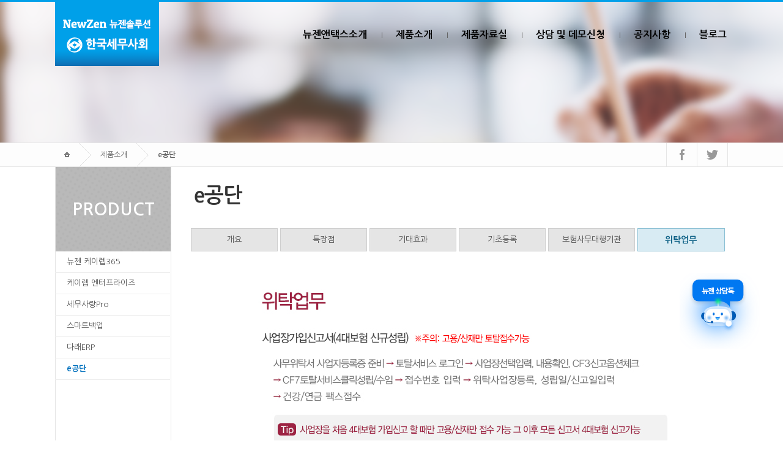

--- FILE ---
content_type: text/html; charset=utf-8
request_url: http://www.xn--9i2bz2e93f7pa.xn--3e0b707e/page/new_product06_05
body_size: 3874
content:
<!doctype html>
<html xmlns="http://www.w3.org/1999/xhtml" lang="ko">
<head>
<meta http-equiv="Content-Type" content="text/html; charset=utf-8" />
<meta http-equiv="X-UA-Compatible" content="IE=edge" />
<meta name="robots" content="ALL"/>

<meta name="description" content="[한국세무사회 공식판매점] 세무사랑Pro, 케이렙En, 모두ERP, 회계프로그램, 물류프로그램, 기업ERP"/>
<meta name="keywords" content="세무사랑, 세무사랑Pro, 케이렙, 케이렙En, 캐이랩, 모두erp, 뉴젠솔루션, 더존, 스마트a, 회계물류프로그램"/>

<meta property="og:type" content="article"/>
<meta property="og:title" content="e공단 - 뉴젠&TAX"/>
<meta property="og:description" content="[한국세무사회 공식판매점] 세무사랑Pro, 케이렙En, 모두ERP, 회계프로그램, 물류프로그램, 기업ERP"/>
<meta property="og:url" content="http://www.xn--9i2bz2e93f7pa.xn--3e0b707e/page/new_product06_05"/>

<meta name="twitter:card" content="summary"/>
<meta name="twitter:title" content="e공단 - 뉴젠&TAX"/>
<meta name="twitter:description" content="[한국세무사회 공식판매점] 세무사랑Pro, 케이렙En, 모두ERP, 회계프로그램, 물류프로그램, 기업ERP"/>
<meta name="twitter:domain" content="www.xn--9i2bz2e93f7pa.xn--3e0b707e/page/new_product06_05"/>

<link rel="canonical" href="http://www.xn--9i2bz2e93f7pa.xn--3e0b707e/page/new_product06_05"/>


<link rel="shortcut icon" href="/layout/user_d_renewal2016_ko/static/images/favicon.ico" type="image/x-icon" />
<link rel="icon" href="/layout/user_d_renewal2016_ko/static/images/favicon.ico?171115" type="image/x-icon" />
<meta name="viewport" content="width=device-width">
<title>e공단 - 뉴젠&TAX</title>

<link href="/layout/user_d_renewal2016_ko/static/css/style.css?20250221" rel="stylesheet" type="text/css" />
<script type="text/javascript" src="/script/base/base.js?2023032300"></script>
<script type="text/javascript" src="/script/jquery_ui/js/jquery-ui.custom.js?2014041701"></script>
<link rel="stylesheet" type="text/css" href="/script/jquery_ui/css/flick/jquery-ui.custom.css?2014041701"/>
<script type="text/javascript" src="/script/jquery_fancybox/jquery.fancybox.pack.js?v=2.1.5"></script>
<link rel="stylesheet" type="text/css" href="/script/jquery_fancybox/jquery.fancybox.css?v=2.1.5" media="screen" />
<script type="text/javascript" src="/script/AestivateScript/aestivate.js?20180531"></script>
<script type="text/javascript" src="/script/miya_validator/miya_validator.js?20140417"></script>
<link rel="stylesheet" type="text/css" href="/script/base/base.css?2017030703"/>
<script>
  (function(i,s,o,g,r,a,m){i['GoogleAnalyticsObject']=r;i[r]=i[r]||function(){
  (i[r].q=i[r].q||[]).push(arguments)},i[r].l=1*new Date();a=s.createElement(o),
  m=s.getElementsByTagName(o)[0];a.async=1;a.src=g;m.parentNode.insertBefore(a,m)
  })(window,document,'script','//www.google-analytics.com/analytics.js','ga');

  ga('create', 'UA-49037747-4', 'ngtax.co.kr');
  ga('send', 'pageview');

</script>
<!-- 상담톡 호출 -->
<script type="text/javascript" src="https://newzencdn.blob.core.windows.net/javascript/chatlTalk_ngtax.js" defer></script>
</head>
<body>


<script type="text/javascript">
$(function() {
    TopMenu();
});

/**
 * 메뉴
 */
function TopMenu() {
    var isMobile = (/android|webos|iphone|ipad|ipod|blackberry|iemobile|opera mini/i.test(navigator.userAgent.toLowerCase()));
    if(isMobile == true) {
        $('.menu > a').click(topMenuShow);
    } else {
        $('.menu > a').mouseenter(topMenuShow);
    }

    $('.gnb').mouseleave(topMenuHide);
    $('.menu_popup').mouseleave(topMenuHide);

    function topMenuShow(e) {
        var id = $(this).parent().attr('id');
        popup_id = id+'_popup';

        if($('#'+popup_id).css('display') == 'none') {
            e.preventDefault();
        } else {
            return;
        }

        //표시영역 좌표 구하기
        var popup_width = $('#'+popup_id).width();
        popup_width = Math.round(popup_width / 2);

        var menu_width = $(this).width();
        menu_width = Math.round(menu_width / 2);

        var left = $(this).position().left;
        left = left + menu_width - popup_width;
        $('#'+popup_id).css('left', (left)+'px');

        $('.menu_popup').stop( true, true ).hide();
        $('#'+popup_id).slideDown(100);
    }

    function topMenuHide() {
        $('.menu_popup').stop( true, true ).hide();
    }
}
</script>

<!-- S : WRAP -->
<div id="wrap">




    <!-- S : SUB CONTAINER -->
    <div id="dn_sub_layout04">

    <!-- S : HEADER -->
    <div id="header">


        <!-- S : 서브비주얼 -->
        <div id="sub_visual" style="background-image:url('/files/upload/common/1000/637.png')">
            <div class="sub_visual_area">
            </div>
        </div>
        <!-- E : 서브비주얼 -->


        <div class="head">
            <div class="area">

                <!-- S : LOGO -->
                <div class="logo">
                    <a href="/"><img src="/layout/user_d_renewal2016_ko/static/images/inc/logo.png?20171116" /></a>
                </div>
                <!-- E : LOGO -->

                <!-- S : LNB -->
                <div class="lnb">
                    <ul>
                        <li>
                            <a href="/">HOME</a>
                        </li>
                                                <li>
                            <a href="/member/login">LOGIN</a>
                        </li>
                        <li>
                            <a href="/member/signup">JOIN</a>
                        </li>
                        
                    </ul>
                </div>
                <!-- E : LNB -->

                <!-- S : GNB -->
                <div class="gnb">
                    <ul>
                                                                                                                        <li class="menu" id="menu0003">
                            <a href="/page/new_about01">뉴젠앤택스소개</a>

                                                        <div class="smenu menu_popup" id="menu0003_popup">
                                <ul>
                                    <li>
                                        <div class="smenu_bar"></div>
                                    </li>
                                                                                                            <li>
                                        <a href="/page/new_about01">인사말</a>
                                    </li>
                                                                                                            <li>
                                        <a href="/page/new_about02">찾아오시는 길</a>
                                    </li>
                                                                    </ul>
                            </div>
                                                    </li>
                                                                        <li class="menu" id="menu0004">
                            <a href="/page/new_product07">제품소개</a>

                                                        <div class="smenu menu_popup" id="menu0004_popup">
                                <ul>
                                    <li>
                                        <div class="smenu_bar"></div>
                                    </li>
                                                                                                            <li>
                                        <a href="/page/new_product10">뉴젠 케이렙365</a>
                                    </li>
                                                                                                            <li>
                                        <a href="/page/new_product07">케이렙 엔터프라이즈</a>
                                    </li>
                                                                                                            <li>
                                        <a href="/page/new_product08">세무사랑Pro</a>
                                    </li>
                                                                                                                                                <li>
                                        <a href="/page/new_product02">스마트백업</a>
                                    </li>
                                                                                                                                                <li>
                                        <a href="/page/new_product04">다래ERP</a>
                                    </li>
                                                                                                                                                <li>
                                        <a href="/page/new_product06">e공단</a>
                                    </li>
                                                                                                        </ul>
                            </div>
                                                    </li>
                                                                        <li class="menu" id="menu0005">
                            <a href="/board/list/data06?init">제품자료실</a>

                                                        <div class="smenu menu_popup" id="menu0005_popup">
                                <ul>
                                    <li>
                                        <div class="smenu_bar"></div>
                                    </li>
                                                                                                            <li>
                                        <a href="/board/list/data06?init">케이렙 엔터프라이즈</a>
                                    </li>
                                                                                                            <li>
                                        <a href="/board/list/data?init">세무사랑Pro</a>
                                    </li>
                                                                                                            <li>
                                        <a href="/board/list/data01?init">스마트백업</a>
                                    </li>
                                                                                                                                                <li>
                                        <a href="/board/list/data03?init">다래ERP</a>
                                    </li>
                                                                                                                                            </ul>
                            </div>
                                                    </li>
                                                                        <li class="menu" id="menu0009">
                            <a href="/formmail/insert/counsel">상담 및 데모신청</a>

                                                        <div class="smenu menu_popup" id="menu0009_popup">
                                <ul>
                                    <li>
                                        <div class="smenu_bar"></div>
                                    </li>
                                                                                                            <li>
                                        <a href="/formmail/insert/counsel">상담 및 데모신청</a>
                                    </li>
                                                                    </ul>
                            </div>
                                                    </li>
                                                                        <li class="menu" id="menu0006">
                            <a href="/board/list/notice?init">공지사항</a>

                                                        <div class="smenu menu_popup" id="menu0006_popup">
                                <ul>
                                    <li>
                                        <div class="smenu_bar"></div>
                                    </li>
                                                                                                            <li>
                                        <a href="/board/list/notice?init">공지사항</a>
                                    </li>
                                                                    </ul>
                            </div>
                                                    </li>
                                                                                                <li class="menu" id="menu0010">
                            <a href="javascript:window.open('https://blog.naver.com/newgenline', '_blank');void(0);">블로그</a>

                                                    </li>
                                                                                            </ul>
                </div>
                <!-- E : GNB -->

            </div>
        </div>

    </div>
    <!-- E : HEADER -->


        <!-- S : 상세주소 -->
        <div id="sub_lnb">
            <div class="area">
                
                <div class="sub_lnb01">
                    <ul>
                        <li>
                            <a href="/"><img src="/layout/user_d_renewal2016_ko/static/images/inc/sub_lnb_home.png" /></a>
                        </li>
                        <li>
                            <a href="#">제품소개</a>
                        </li>
                        <li>
                            <a href="#"><strong>e공단</strong></a>
                        </li>
                    </ul>
                </div>
                
                <div class="sub_sns">
                    <ul>
                        <li>
                            <a href="#" target="_blank"><img src="/layout/user_d_renewal2016_ko/static/images/inc/sns_facebook.png" /></a>
                        </li>
                        <li>
                            <a href="#" target="_blank"><img src="/layout/user_d_renewal2016_ko/static/images/inc/sns_twitter.png" /></a>
                        </li>
                    </ul>
                </div>
                
            </div>
        </div>
        <!-- E : 상세주소 -->
        
        <!-- S : 서브내용 영역 -->
        <div id="content_area">
            
            <!-- S : 사이드메뉴 -->
            <div id="side_area">
                <div class="title">
                    PRODUCT                </div>
                <div class="menu">
                    <ul>
                                                                                                                                <li>
                                                                    <a href="/page/new_product10" class="">뉴젠 케이렙365</a>
                                                            </li>
                                                                                <li>
                                                                    <a href="/page/new_product07" class="">케이렙 엔터프라이즈</a>
                                                            </li>
                                                                                <li>
                                                                    <a href="/page/new_product08" class="">세무사랑Pro</a>
                                                            </li>
                                                                                                            <li>
                                                                    <a href="/page/new_product02" class="">스마트백업</a>
                                                            </li>
                                                                                                            <li>
                                                                    <a href="/page/new_product04" class="">다래ERP</a>
                                                            </li>
                                                                                                            <li>
                                                                    <a href="/page/new_product06" class="selected">e공단</a>
                                                            </li>
                                                                        </ul>
                </div>
            </div>
            <!-- E : 사이드메뉴 -->
            
            <!-- S : 우축내용 -->
            <div id="right_content">
                
                <div class="title_area">
                    e공단                </div>

            <!-- S : 탭 -->
<div id="tab01">
    <ul>
        <li class="type04">
            <a href="/page/new_product06">
                개요
            </a>
        </li>
        <li class="type04">
            <a href="/page/new_product06_01">
                특장점
            </a>
        </li>
        <li class="type04">
            <a href="/page/new_product06_02">
                기대효과
            </a>
        </li>
        <li class="type04">
            <a href="/page/new_product06_03">
                기초등록
            </a>
        </li>
        <li class="type04">
            <a href="/page/new_product06_04">
                보험사무대행기관
            </a>
        </li>
        <li class="type04 select">
            <a href="/page/new_product06_05">
                위탁업무
            </a>
        </li>
        <div style="clear:both"></div>
    </ul>
</div>
<!-- E : 탭 -->

<!-- S : 내용 -->
<div style="margin-top:30px; text-align:center">
    <img src="/files/upload/common/1000/643.jpg" alt="" title=""/>
</div>
<!-- E : 내용 -->

<!-- S : 상담신청 -->
<div id="counsel_btn">
    <a href="/formmail/insert/counsel">
        무료상담 및 데모신청
    </a>
</div>
<!-- E : 상담신처d -->
    
                
            </div>
            <!-- E : 우측내용 -->
            
        </div>
        <!-- E : 서브내용 영역 -->
        
    </div>
    <!-- E : SUB CONTAINER -->




    <!-- S : FOOTER -->
    <div id="foot">
        <div class="area">

            <!-- S : 메뉴 -->
            <div class="menu">
                <ul>
                    <li>
                        <a href="#">이용약관</a>
                    </li>
                    <li>
                        <a href="#">개인정보취급방침</a>
                    </li>
                    <li>
                        <a href="#">이메일주소무단수집거부</a>
                    </li>
                </ul>
            </div>
            <!-- E : 메뉴 -->

            <div style="clear:both"></div>

            <!-- S : 주소 -->
            <div class="address">
                <ul>
                    <li class="type01">상호 : 뉴젠앤택스</li>
                    <!--
                    <li>대표자 : 권혁미</li>
                    <li>사업자등록번호 : 124-48-85836</li>
					-->
                    <li>책임자 : 윤경환실장</li>
                    <li>본사 : 서울특별시 영등포구 경인로 775 1동 1006호</li>
                    <li>지사 : 경기도 화성시 효행로 1059(진안동 , 미래프라자 506호)</li>
                    <li>상담문의 : 070-4327-2469</li>
                    <li>팩스 : 02-2179-8132</li>
                    <li class="type01">COPYRIGHTⓒ 2016 NGTAX. ALL RIGHTS RESERVED.</li>
                </ul>
            </div>
            <!-- E : 주소 -->

        </div>
    </div>
    <!-- E : FOOTER -->

</div>
<!-- E : WRAP -->


</body>
</html>

--- FILE ---
content_type: text/html
request_url: https://chat.newzensolution.kr/
body_size: 1082
content:
<!DOCTYPE html>
<html>
  <head>
    <meta charset="utf-8">
    <meta http-equiv="X-UA-Compatible" content="IE=edge">
    <meta name="viewport" content="width=device-width,initial-scale=1.0,maximum-scale=1.0">
    <link rel="icon" href="favicon.ico" />
    <link rel="apple-touch-icon" href="./img/icons/apple-touch-icon.png" sizes="180x180">
    <link rel="mask-icon" href="favicon.ico" color="#FFFFFF">
    <script src="local.js" type="text/javascript"></script>
    <title>Newzen web</title>
    <meta name="description" content="Lightweight web chat client for XMPP server">
    <meta name="theme-color" content="#333333">
    <script type="module" crossorigin src="./assets/index-4edaae91.js"></script>
    <link rel="stylesheet" href="./assets/index-0bb81932.css">
  <link rel="manifest" href="./manifest.webmanifest"></head>
  <body class="has-navbar-fixed-top" id="body">
    <noscript>
      <strong>We're sorry but XMPP web doesn't work properly without JavaScript enabled. Please enable it to continue.</strong>
    </noscript>
    
  </body>
</html>


--- FILE ---
content_type: text/html
request_url: https://chat.newzensolution.kr/?orderCompCd=1018&channelCnt=2
body_size: 1082
content:
<!DOCTYPE html>
<html>
  <head>
    <meta charset="utf-8">
    <meta http-equiv="X-UA-Compatible" content="IE=edge">
    <meta name="viewport" content="width=device-width,initial-scale=1.0,maximum-scale=1.0">
    <link rel="icon" href="favicon.ico" />
    <link rel="apple-touch-icon" href="./img/icons/apple-touch-icon.png" sizes="180x180">
    <link rel="mask-icon" href="favicon.ico" color="#FFFFFF">
    <script src="local.js" type="text/javascript"></script>
    <title>Newzen web</title>
    <meta name="description" content="Lightweight web chat client for XMPP server">
    <meta name="theme-color" content="#333333">
    <script type="module" crossorigin src="./assets/index-4edaae91.js"></script>
    <link rel="stylesheet" href="./assets/index-0bb81932.css">
  <link rel="manifest" href="./manifest.webmanifest"></head>
  <body class="has-navbar-fixed-top" id="body">
    <noscript>
      <strong>We're sorry but XMPP web doesn't work properly without JavaScript enabled. Please enable it to continue.</strong>
    </noscript>
    
  </body>
</html>


--- FILE ---
content_type: text/css
request_url: http://www.xn--9i2bz2e93f7pa.xn--3e0b707e/layout/user_d_renewal2016_ko/static/css/style.css?20250221
body_size: 163
content:
@charset "utf-8";

@import url("common.css");
@import url("layout.css?20250221");
@import url("sub_layout.css");
@import url("page.css?20171130");
@import url(http://fonts.googleapis.com/earlyaccess/nanumgothic.css);
@import url(http://fonts.googleapis.com/earlyaccess/nanummyeongjo.css);

--- FILE ---
content_type: text/css
request_url: http://www.xn--9i2bz2e93f7pa.xn--3e0b707e/script/base/base.css?2017030703
body_size: 10747
content:
@charset "utf-8";
/**
 * jquery 날짜 선택 콤포넌트 관련
 */
.ui-datepicker-trigger {
    cursor:pointer;
    vertical-align: -5px;
}

/*****************************************************************/
/* editor output */
/*****************************************************************/
.editorOutput, 
.editorOutput th, 
.editorOutput td  { margin: 0; padding: 0; font-size: 13px; font-family: 'apple SD gothic neo','Malgun Gothic',sans-serif; }
.editorOutput p { margin: 0; padding: 3px 0; font-size: 13px; font-family: 'apple SD gothic neo','Malgun Gothic',sans-serif; }
.editorOutput a:hover { text-decoration: underline; }
.editorOutput a:link { color: #0000ff; }
.editorOutput ul { margin: 0 0 0 40px; padding: 0; }
.editorOutput ul li { margin: 0; list-style-type: disc; padding: 0; }
.editorOutput ul ul li { list-style-type: circle; }
.editorOutput ul ul ul li { list-style-type: square; }
.editorOutput img, .editorOutput fieldset { border: 0; }

@media all and (max-width:640px) {
    .editorOutput, 
    .editorOutput th, 
    .editorOutput td { font-size:1.1em; font-family: 'apple SD gothic neo','Malgun Gothic',sans-serif; }
    .editorOutput p { font-size:1.1em; font-family: 'apple SD gothic neo','Malgun Gothic',sans-serif; }
}

/*****************************************************************/
/* 업로드 파일 리스트 */
/*****************************************************************/
.file_list { margin:0 0 0 0; }

.file_list ul {list-style:none; padding:0; margin:0;}
.file_list ul li {list-style:none;}

.file_list li { margin:5px 0 5px 0;position: relative; }
.file_list li .file_txt { position: relative;width:300px;height:22px;border:1px solid #CCCCCC; }
.file_list li .file_txt .file_name { position: absolute;top:4px;left:4px; }
.file_list li .file_txt .file_size { top:4px;right:20px;position: absolute; }
.file_list li .file_btn { top:0;left:305px;position: absolute; }
.file_list li .file_msg { width:100%;}

/*****************************************************************/
/* loding */
/*****************************************************************/
.loding_search { padding-top:10px;padding-bottom:10px;text-align:center;border:2px solid black;background-color:white; }
.loding_search span { display:block; background:url(./images/waiting.gif) no-repeat center;height:20px; };
.loding_modal { text-align:center;margin:20px;}
.loding_modal span { display:block; background:url(./images/waiting.gif) no-repeat center;height:20px;margin-top: 40px; }

/*****************************************************************/
/* pagination */
/*****************************************************************/

/* 페이징 */
.pagination {text-align:center;padding:8px;}

/* 모든 링크 */
.pagination a {text-decoration: none;border: solid 1px #c8c8c8;color: #444444;}
.pagination a:link {text-decoration: none;border: solid 1px #c8c8c8;color: #444444;}
.pagination a:visited {text-decoration: none;border: solid 1px #c8c8c8;color: #444444;}
.pagination a:active {text-decoration: none;border: solid 1px #c8c8c8;color: #444444;}
.pagination a:hover {text-decoration: none;border: solid 1px #5d5d5d;color: #444444;}

/* 각요소의 공백 */
.pagination a,
.pagination span {padding: 6px 4px 5px 4px;font-size: 12px; display:inline-block;min-width: 18px; }

/* 선택된 page */
/* .pagination .current {border:1px solid #dedede;background-color:#325391;color:#ffffff;} */
.pagination .current {border: solid 1px #5d5d5d;color: #fff;background-color: #444;font-weight: bold;}

/*****************************************************************/
/* button */
/* Jeong Chan Myeong(dece24@gmail.com) */
/*****************************************************************/

/* Button Reset */
.button,
.button a,
.button button,
.button input { position:relative; margin:0; display:-moz-inline-stack; display:inline-block; text-decoration:none !important; border:0; font-size:12px; font-family:Tahoma, Sans-serif; white-space:nowrap; background:url(./images/buttonWhite.gif) no-repeat; overflow:visible; color:#333;}
.button { height:23px; padding:0; vertical-align:middle; margin-right:2px; background-position:left top;}
.button a,
.button button,
.button input{ left:2px; vertical-align:top; cursor:pointer;}

/* Button Size */
.button.large { height:29px; background-position:left -30px; }
.button.xLarge { height:35px; background-position:left -65px; }
.button.small { height:18px; background-position:left -107px; }
.button a,
.button button,
.button input { height:23px; padding:0 10px 0 8px; font-size:12px; line-height:23px; background-position:right top;}
.button.large a,
.button.large button,
.button.large input { height:30px; padding:0 10px 0 8px; font-size:16px; line-height:29px; background-position:right -30px;}
.button.xLarge a,
.button.xLarge button,
.button.xLarge input { height:35px; padding:0 10px 0 8px; font-size:20px; line-height:35px; background-position:right -65px;}
.button.small a,
.button.small button,
.button.small input { height:18px; padding:0 6px 0 4px; font-size:12px; line-height:18px; background-position:right -107px;}

/* Button Text Color */
.button *:hover,
.button *:active,
.button *:focus{ color:#690;}
.button.green,
.button.green a,
.button.green button,
.button.green input { background-image:url(./images/buttonGreen.gif); color:#fff;}
.button.green *:hover,
.button.green *:active,
.button.green *:focus{ color:#ff0;}
.button.black,
.button.black a,
.button.black button,
.button.black input { background-image:url(./images/buttonBlack.gif); color:#fff;}
.button.black *:hover,
.button.black *:active,
.button.black *:focus{ color:#ff0;}
.button.red,
.button.red a,
.button.red button,
.button.red input { background-image:url(./images/buttonRed.gif); color:#fff;}
.button.red *:hover,
.button.red *:active,
.button.red *:focus{ color:#ff0;}
.button.blue,
.button.blue a,
.button.blue button,
.button.blue input { background-image:url(./images/buttonBlue.gif); color:#fff;}
.button.blue *:hover,
.button.blue *:active,
.button.blue *:focus{ color:#ff0;}

/* Button Text Strong */
.button.strong * { font-weight:bold !important;}

/*****************************************************************/
/* button ui */
/*****************************************************************/
.ui_btn_g { vertical-align:middle; display:inline-block; height:26px; border:1px solid #d8d8d8; 
background: #fdfcfc; /* Old browsers */
background: -moz-linear-gradient(top,  #fdfcfc 0%, #dfdfdf 100%); /* FF3.6+ */
background: -webkit-gradient(linear, left top, left bottom, color-stop(0%,#fdfcfc), color-stop(100%,#dfdfdf)); /* Chrome,Safari4+ */
background: -webkit-linear-gradient(top,  #fdfcfc 0%,#dfdfdf 100%); /* Chrome10+,Safari5.1+ */
background: -o-linear-gradient(top,  #fdfcfc 0%,#dfdfdf 100%); /* Opera 11.10+ */
background: -ms-linear-gradient(top,  #fdfcfc 0%,#dfdfdf 100%); /* IE10+ */
background: linear-gradient(to bottom,  #fdfcfc 0%,#dfdfdf 100%); /* W3C */
filter: progid:DXImageTransform.Microsoft.gradient( startColorstr='#fdfcfc', endColorstr='#dfdfdf',GradientType=0 ); /* IE6-9 */ }
.ui_btn_g a,
.ui_btn_g a:hover { display:inline-block; padding:0px 30px; margin:0; border:0; line-height:26px; font-size:12px; color:#363535; }
.ui_btn_g input { display:inline-block; padding:0px 30px; margin:0; border:0; line-height:26px; font-size:12px; color:#363535; background: none; cursor:pointer; }

.ui_btn_g.small {height:22px; line-height:22px; }
.ui_btn_g.small a,
.ui_btn_g.small input {padding:0px 22px; line-height:22px; }

.ui_btn_g.large {height:29px; line-height:30px;}
.ui_btn_g.large a,
.ui_btn_g.large input {padding:0px 22px; line-height:30px;}

.ui_btn_g.wide {vertical-align:middle; display:inline-block; width:100%; height:40px; margin:20px 0; background-color:#5a4f4a; text-align:center;}
.ui_btn_g.wide a,
.ui_btn_g.wide input {display:inline-block; padding:0; margin:0; border:0; line-height:40px; font-size:12px; color:#000; font-weight:bold; text-decoration:none; display:block; width:100%;}

.ui_btn_g.select {}
.ui_btn_g.select a,
.ui_btn_g.select input { background:url(./images/bui_form_select.png) no-repeat 90% 13px; }

.ui_btn_g.gray { border:1px solid #818181; 
background: #8e8e8e; /* Old browsers */
background: -moz-linear-gradient(top,  #8e8e8e 0%, #818181 100%); /* FF3.6+ */
background: -webkit-gradient(linear, left top, left bottom, color-stop(0%,#8e8e8e), color-stop(100%,#818181)); /* Chrome,Safari4+ */
background: -webkit-linear-gradient(top,  #8e8e8e 0%,#818181 100%); /* Chrome10+,Safari5.1+ */
background: -o-linear-gradient(top,  #8e8e8e 0%,#818181 100%); /* Opera 11.10+ */
background: -ms-linear-gradient(top,  #8e8e8e 0%,#818181 100%); /* IE10+ */
background: linear-gradient(to bottom,  #8e8e8e 0%,#818181 100%); /* W3C */
filter: progid:DXImageTransform.Microsoft.gradient( startColorstr='#8e8e8e', endColorstr='#818181',GradientType=0 ); /* IE6-9 */ }
.ui_btn_g.gray a,
.ui_btn_g.gray input { color:#ffffff;}

.ui_btn_g.blue { border:1px solid #4568b3; 
background: #395ba9; /* Old browsers */
background: -moz-linear-gradient(top,  #395ba9 0%, #274890 100%); /* FF3.6+ */
background: -webkit-gradient(linear, left top, left bottom, color-stop(0%,#395ba9), color-stop(100%,#274890)); /* Chrome,Safari4+ */
background: -webkit-linear-gradient(top,  #395ba9 0%,#274890 100%); /* Chrome10+,Safari5.1+ */
background: -o-linear-gradient(top,  #395ba9 0%,#274890 100%); /* Opera 11.10+ */
background: -ms-linear-gradient(top,  #395ba9 0%,#274890 100%); /* IE10+ */
background: linear-gradient(to bottom,  #395ba9 0%,#274890 100%); /* W3C */
filter: progid:DXImageTransform.Microsoft.gradient( startColorstr='#395ba9', endColorstr='#274890',GradientType=0 ); /* IE6-9 */ }
.ui_btn_g.blue a,
.ui_btn_g.blue input { color:#ebeef6;}

.ui_btn_g.red { border:1px solid #b62d57; 
background: #f9112f; /* Old browsers */
background: -moz-linear-gradient(top,  #f9112f 0%, #de0313 100%); /* FF3.6+ */
background: -webkit-gradient(linear, left top, left bottom, color-stop(0%,#f9112f), color-stop(100%,#de0313)); /* Chrome,Safari4+ */
background: -webkit-linear-gradient(top,  #f9112f 0%,#de0313 100%); /* Chrome10+,Safari5.1+ */
background: -o-linear-gradient(top,  #f9112f 0%,#de0313 100%); /* Opera 11.10+ */
background: -ms-linear-gradient(top,  #f9112f 0%,#de0313 100%); /* IE10+ */
background: linear-gradient(to bottom,  #f9112f 0%,#de0313 100%); /* W3C */
filter: progid:DXImageTransform.Microsoft.gradient( startColorstr='#f9112f', endColorstr='#de0313',GradientType=0 ); /* IE6-9 */ }
.ui_btn_g.red a,
.ui_btn_g.red input { color:#fee7ea;}

.ui_btn_g.green { border:1px solid #349519; 
background: #4bab2d; /* Old browsers */
background: -moz-linear-gradient(top,  #4bab2d 0%, #358920 100%); /* FF3.6+ */
background: -webkit-gradient(linear, left top, left bottom, color-stop(0%,#4bab2d), color-stop(100%,#358920)); /* Chrome,Safari4+ */
background: -webkit-linear-gradient(top,  #4bab2d 0%,#358920 100%); /* Chrome10+,Safari5.1+ */
background: -o-linear-gradient(top,  #4bab2d 0%,#358920 100%); /* Opera 11.10+ */
background: -ms-linear-gradient(top,  #4bab2d 0%,#358920 100%); /* IE10+ */
background: linear-gradient(to bottom,  #4bab2d 0%,#358920 100%); /* W3C */
filter: progid:DXImageTransform.Microsoft.gradient( startColorstr='#4bab2d', endColorstr='#358920',GradientType=0 ); /* IE6-9 */ }
.ui_btn_g.green a,
.ui_btn_g.green input { color:#f6faf4;}

.ui_btn_g.sky { border:1px solid #26a099; 
background: #29a6a0; /* Old browsers */
background: -moz-linear-gradient(top,  #29a6a0 0%, #1d8884 100%); /* FF3.6+ */
background: -webkit-gradient(linear, left top, left bottom, color-stop(0%,#29a6a0), color-stop(100%,#1d8884)); /* Chrome,Safari4+ */
background: -webkit-linear-gradient(top,  #29a6a0 0%,#1d8884 100%); /* Chrome10+,Safari5.1+ */
background: -o-linear-gradient(top,  #29a6a0 0%,#1d8884 100%); /* Opera 11.10+ */
background: -ms-linear-gradient(top,  #29a6a0 0%,#1d8884 100%); /* IE10+ */
background: linear-gradient(to bottom,  #29a6a0 0%,#1d8884 100%); /* W3C */
filter: progid:DXImageTransform.Microsoft.gradient( startColorstr='#29a6a0', endColorstr='#1d8884',GradientType=0 ); /* IE6-9 */ }
.ui_btn_g.sky a,
.ui_btn_g.sky input { color:#e9f5f4;}

.ui_btn_g.brown { border:1px solid #767676; 
background: #6c584c; /* Old browsers */
background: -moz-linear-gradient(top,  #6c584c 0%, #4b3629 100%); /* FF3.6+ */
background: -webkit-gradient(linear, left top, left bottom, color-stop(0%,#6c584c), color-stop(100%,#4b3629)); /* Chrome,Safari4+ */
background: -webkit-linear-gradient(top,  #6c584c 0%,#4b3629 100%); /* Chrome10+,Safari5.1+ */
background: -o-linear-gradient(top,  #6c584c 0%,#4b3629 100%); /* Opera 11.10+ */
background: -ms-linear-gradient(top,  #6c584c 0%,#4b3629 100%); /* IE10+ */
background: linear-gradient(to bottom,  #6c584c 0%,#4b3629 100%); /* W3C */
filter: progid:DXImageTransform.Microsoft.gradient( startColorstr='#6c584c', endColorstr='#4b3629',GradientType=0 ); /* IE6-9 */ }
.ui_btn_g.brown a,
.ui_btn_g.brown input { color:#e9e9e9;}

.ui_btn_g.black { border:1px solid #767676; 
background: #535353; /* Old browsers */
background: -moz-linear-gradient(top,  #535353 0%, #3e3e3e 100%); /* FF3.6+ */
background: -webkit-gradient(linear, left top, left bottom, color-stop(0%,#535353), color-stop(100%,#3e3e3e)); /* Chrome,Safari4+ */
background: -webkit-linear-gradient(top,  #535353 0%,#3e3e3e 100%); /* Chrome10+,Safari5.1+ */
background: -o-linear-gradient(top,  #535353 0%,#3e3e3e 100%); /* Opera 11.10+ */
background: -ms-linear-gradient(top,  #535353 0%,#3e3e3e 100%); /* IE10+ */
background: linear-gradient(to bottom,  #535353 0%,#3e3e3e 100%); /* W3C */
filter: progid:DXImageTransform.Microsoft.gradient( startColorstr='#535353', endColorstr='#3e3e3e',GradientType=0 ); /* IE6-9 */ }
.ui_btn_g.black a,
.ui_btn_g.black input { color:#e9e9e9;}

/*****************************************************************/
/* 데스크탑 ui */
/*****************************************************************/
/* 폼 */
.ui_form { padding:10px 0 0 0; }
.ui_form * {  color:#5a5a5a; }
.ui_form .ui_form_title { padding: 5px 0 5px 5px; font-weight:bold; font-size:14px; padding-left:10px; }
.ui_form .ui_form_title .icon { color: #999; font-size: 16px; font-weight: normal; vertical-align: middle; }
.ui_form .ui_form_title .icon { display: none; }
.ui_form .ui_form_title .required { float:right; color:#606060; font-size:12px; text-align:right; }
.ui_form .ui_form_title .required .red { color:#c40452; font-weight:bold; }
.ui_form input,
.ui_form textarea,
.ui_form select,
.ui_form table,
.ui_form button { font-size:12px;}
.ui_form table { width:100%;border-collapse:collapse;border:0;border-top:1px solid #283e6c;}
.ui_form caption { padding:8px 0; font-weight:bold; text-align:left;}
.ui_form th,
.ui_form td { border:0; }
.ui_form th { padding:0 0 0 33px; height:45px; background:url(./images/ui_form_cell_dot.png) no-repeat 19px; background-color:#f5f5f5; border-bottom:1px solid #dcdcdc; text-align:left; font-weight:bold; color:#323232; }
.ui_form td { padding:10px; border-bottom:1px solid #dcdcdc; text-align:left; }
.ui_form .star { color:#c40452; font-weight:bold; }
.ui_form .item { position:relative; margin:-4px 0; }
.ui_form .item .i_input { color:#5a5a5a; height:19px; border:1px solid #c1c1c1;vertical-align:middle; }
.ui_form .item .i_check { position: relative; top: 3px; }
.ui_form .item .i_radio { position: relative; top: 3px; }
.ui_form .item label { margin:0 10px 0 0; cursor:pointer;font-size: 11px;}
.ui_form .item .i_help { position:absolute; top:4px; right:0; }
.ui_form .item .i_label { top:5px; left:6px; }
.ui_form .item .i_desc { margin:2px 0; }
.ui_form .item .hide { position:absolute; left:0; top:0; width:1px; height:1px; font-size:0; line-height:0; visibility:hidden; }
.ui_form .item .random_image { float:left;padding:0 10px 0 0; }
.ui_form .item .random_input { float:left;padding:14px 10px 0 0; }
.ui_form .item .text { height:25px; margin-right:5px; color:#5b5b5b; line-height:25px; }
.ui_form .item .text .red { color:#cc2524; }
.ui_form .item .i_select { padding:2px;margin:2px; }
.ui_form .item .i_select option { background-color: white; color:#5a5a5a }
.ui_form .item .i_scrollbox { height: 100px; padding: 13px; border: 1px solid #d7d7d7; background-color: #fafafa; overflow: scroll; overflow-x:hidden; margin:0 0 10px 0; }
.ui_form .item textarea.i_scrollbox { width: 100%; padding:0; margin:0; resize:none; }
.ui_form_btn { text-align: right;padding-top:5px; }
.ui_form_btn.center { text-align: center; }

/* 리스트 */
.ui_list { margin-bottom:20px; border-top:1px solid #283e6c; }
.ui_list * {  color:#5a5a5a; }
.ui_list table { width:100%;border-collapse:collapse; }
.ui_list th { height:47px;border-bottom:1px solid #d2d2d2;line-height:18px;background-image:url(./images/ui_list_header_bg.png); background-repeat:no-repeat ; background-position:left; background-color:#f9f9f9; text-align:center; font-weight:bold; color:#323232; }
.ui_list th:first-child  { background-image: none; }
.ui_list td { border-bottom:1px solid #e3e3e3; line-height:20px; padding:10px 4px 10px 4px; }
.ui_list td.left { text-align:left; padding-left:20px; }
.ui_list td.left img { vertical-align:middle; margin-right:7px; }

/* 데이터 그리드 */
.ui_frame {}
.ui_frame .ui_frame_label {border:1px solid #999;background:url(./images/dtable_bg.gif) repeat-x;}
.ui_frame .ui_frame_label .wy_drop {margin-right:16px;}
.ui_frame .ui_frame_label table {width:100%;border-collapse:collapse;}
.ui_frame .ui_frame_label th {padding:0 2px 0 2px;height:31px;border-left:1px solid #EEE;}
.ui_frame .ui_frame_label th span {color:#575757;font-size:11px;display:block;line-height:28px;}
.ui_frame .ui_frame_data {border-left:1px solid #999;border-right:1px solid #999;border-bottom:1px solid #999;overflow-x:hidden;overflow-y:scroll;position:relative;}
.ui_frame .ui_frame_data table {width:100%;border-collapse:collapse;}
.ui_frame .ui_frame_data td {padding:0 2px 0 2px;height:22px;border-left:1px solid #EEE;border-bottom:1px solid #EEE;}

/* 검색 */
.ui_search { height:36px; }
.ui_search .option {list-style: none;padding:0;margin:0;}
.ui_search .option li {float: left;padding:0 4px 0 0;}
.ui_search .option li.select select {padding:4px; border:1px solid #d7d7d7;}
.ui_search .search { float:right;list-style: none;padding:0;margin:0; }
.ui_search .search li {float:left;padding:0 0 0 4px;}
.ui_search .search li.select select {height:26px; padding:2px; border:1px solid #d7d7d7;}
.ui_search .search li.input {width:149px; height:26px;}
.ui_search .search li.input input {padding:0; width:144px; height:24px; border:1px solid #d7d7d7; background-color:#f7f7f7;}
.ui_search .search li.search_btn {padding:0;}
.ui_search .search li.search_btn input {text-indent: -1000px;border:0;background: none;cursor:pointer;width:31px;height:26px;background-image: url(./images/ui_search_btn.png);margin:0 0 0 0;}

/* 검색 func */
.ui_search_func {height: 28px;padding:14px 0 10px 0;line-height: 28px;}
.ui_search_func .left {float: left;}
.ui_search_func .right {float: right;}
.ui_search_func select {height:23px;line-height:26px;border:1px solid #b8b8b8;font-size: 12px;color:#515151;}

/*****************************************************************/
/* 모바일 ui */
/*****************************************************************/

/* 입력폼 */
.m_ui_form { margin-top:20px; border-top:2px solid #565656; }
.m_ui_form table { width:100%; border-collapse:collapse; }
.m_ui_form th { padding:13px 0 12px; border-bottom:1px solid #d3d3d3; text-align:left; }
.m_ui_form th .subject { margin-left:15px; background:url(./images/m_ui_table_header_bg.png) repeat-y right top; color:#323232; line-height:20px; font-weight:bold; }
.m_ui_form td { overflow:hidden; padding:13px 15px 12px; text-align:left; color:#3e3e3e; border-bottom:1px solid #d3d3d3; }
.m_ui_form td.file_area { padding:0; text-align:left; color:#3e3e3e; border-bottom:0px solid #d3d3d3; }
.m_ui_form td.content_area { padding:15px 12px; text-align:left; color:#484848; line-height:22px; border:none; }
.m_ui_form td .file { padding:13px 15px 12px; border-bottom:1px solid #d3d3d3; background-color:#f9f9f9; display:none; }
.m_ui_form td .file ul { margin:0; padding:0; }
.m_ui_form td .file li { float:left; list-style:none; width:50%; overflow:hidden; text-overflow:ellipsis; white-space:nowrap; }
.m_ui_form td .file a,
.m_ui_form td .file a:hover { color:#484848; line-height:20px; }
.m_ui_form td .random_code { float:left; }
.m_ui_form td .random_code_input { float:left; width:100%; }
.m_ui_form td .i_input { width:98%; height:20px; padding:0 1%; border:1px solid #cbcbcb; line-height:22px; }
.m_ui_form td .i_textarea { width:100%; height:100px; border:1px solid #c3c3c3 }

/* 리스트 */
.m_ui_list { margin-bottom:20px; border-top:2px solid #565656; }
.m_ui_list table { width:100%; border-collapse:collapse; }
.m_ui_list th { padding:13px 0; border-bottom:1px solid #d3d3d3; text-align:center; }
.m_ui_list th .no { background:url(./images/m_ui_table_header_bg.png) repeat-y right top; color:#323232; line-height:34px; }
.m_ui_list td { padding:10px 15px; border-bottom:1px solid #d3d3d3; }
.m_ui_list td .subject { text-align:left; color:#3e3e3e; font-weight:bold; }
.m_ui_list td .data { padding-top:2px; text-align:left; color:#888889; font-size:12px; }

/* 검색 */
.m_ui_search { }
.m_ui_search .search { position:relative; margin:14px 0; }
.m_ui_search .search .input { margin:0 88px 0 0; height:26px;}
.m_ui_search .search .input input {padding:0; width:100%; height:26px; border:1px solid #d4d4d4; background-color:#fff;}
.m_ui_search .search .search_btn { position:absolute; right:0; top:0; }

/*****************************************************************/
/* 반응형 ui */
/*****************************************************************/
/* form */
.bui_form { padding:10px 0 0 0; }
.bui_form .bui_form_title { height:22px; padding-left:14px; background:url(./images/bui_form_dot02.png) no-repeat 0 6px; font-size:13px; color:#222222; font-weight:bold; font-Family:'Apple SD Gothic Neo',AppleGothic,"Lucida Grande",Tahoma,Verdana,'Malgun Gothic',Dotum,sans-serif; }
.bui_form .bui_form_body { padding:5px 0 25px; margin-bottom:15px; border:1px solid #cacaca; -webkit-box-sizing:border-box; -moz-box-sizing:border-box; box-sizing:border-box; }
.bui_form .bui_form_body .col_th { height:22px; margin:20px 20px 0; padding-left:15px; background:url(./images/bui_form_dot01.png) no-repeat 5px 5px; color:#313131; font-weight:bold; }
.bui_form .bui_form_body .col_th span { color:#c40505; }
.bui_form .bui_form_body .col_td { position:relative; margin:0 20px 10px 20px; }
.bui_form.view .bui_form_body .col_td { padding-left:15px; }
.bui_form .bui_form_body .col_td input,
.bui_form .bui_form_body .col_td select,
.bui_form .bui_form_body .col_td textarea { -webkit-box-sizing:border-box; -moz-box-sizing:border-box; box-sizing:border-box; color:#313131; outline:none; }
.bui_form .bui_form_body .col_td .i_input { width:100%; height:27px; padding-left:15px; border:1px solid #d7d7d7; background-color:#fafafa; -webkit-appearance:none; -moz-appearance:none; }
.bui_form .bui_form_body .col_td .i_check { position: relative; top: 2px; }
.bui_form .bui_form_body .col_td .i_radio { position: relative; top: 2px; }
.bui_form .bui_form_body .col_td label { cursor: pointer; margin: 0 10px 0 0; }
.bui_form .bui_form_body .col_td .i_select { width:100%; height:27px; padding-left:13px; border:1px solid #d7d7d7; background-color:#fafafa; }
.bui_form .bui_form_body .col_td .i_select option { height:27px; margin:5px 0 0; border:1px solid #d7d7d7; background-color:#fafafa; }
.bui_form .bui_form_body .col_td .i_textarea { width:100%; height:100px; padding:13px; border:1px solid #d7d7d7; background-color:#fafafa; resize:none; }
.bui_form .bui_form_body .col_td .i_scrollbox { height: 100px; padding: 13px; border: 1px solid #d7d7d7; background-color: #fafafa; overflow: scroll; overflow-x:hidden; margin:0 0 10px 0; }
.bui_form .bui_form_body .col_td textarea.i_scrollbox { width: 100%; padding:0; margin:0; resize:none; }
.bui_form .bui_form_body .col_td .item_adress { margin-right:110px; }
.bui_form .bui_form_body .col_td .item_adress_btn { position:absolute; right:0; top:0; }
.bui_form .bui_form_body .col_td .item_adress_detail { margin-top:5px; }
.bui_form .bui_form_body .col_td .item_year { float:left; width:100px; margin-right:4px; }
.bui_form .bui_form_body .col_td .item_month { float:left; width:50px; margin-right:4px; }
.bui_form .bui_form_body .col_td .item_day { float:left; width:50px; margin-right:4px; }
.bui_form .bui_form_body .col_td .item_fileupload_btn { position:absolute; left:0; top:4px; }
.bui_form .bui_form_body .col_td .item_fileupload_text { margin-top:0; margin-left:132px; margin-bottom:20px; line-height:18px; color:#5b5b5b; }
.bui_form .bui_form_body .col_td .item_fileupload_text span { color:#c40505; font-weight:bold; }
.bui_form .bui_form_body .col_td .item_code_img { position:absolute; width:100px; left:0; }
.bui_form .bui_form_body .col_td .item_code { position:absolute; width:110px; left:105px; top:0; }
.bui_form .bui_form_body .col_td .item_code_input { margin-left:220px; }
.bui_form .bui_form_body .col_td .info_text { margin:5px 0 0 15px; }
.bui_form_btn { text-align:right; margin:15px 0; }
.bui_form_btn.center { text-align:center; }

/* NO LINE */
.bui_form.no_line { padding:0; }
.bui_form.no_line .bui_form_title { height:24px; }
.bui_form.no_line .bui_form_body { padding:5px 0 25px; margin-bottom:15px; border:none; border-top:1px solid #d9d9d9; }
.bui_form.no_line .bui_form_body .col_th { height:22px; margin:17px 10px 0; padding-left:15px; background:url(./images/bui_form_dot01.png) no-repeat 5px 5px; color:#313131; font-weight:bold; }
.bui_form.no_line .bui_form_body .col_td { position:relative; margin:0 10px 10px; }
.bui_form.no_line .bui_form_body .col_agree .check_text { margin:1px 0 0 23px; line-height:19px; }
.bui_form.no_line .bui_form_body .col_agree { overflow:hidden; position:relative; min-height:25px; margin:0 21px 0 15px; color:#555555; vertical-align:middle; } 

/* search */
.bui_search { position:relative; height:36px; }
.bui_search ul.option { margin:0; padding:0; }
.bui_search ul.option li { list-style:none; float:left; margin-right:4px; }
.bui_search ul.option li.select select { min-width:100px; height:28px; padding-left:5px; border:1px solid #d8d8d8; -webkit-box-sizing:border-box; -moz-box-sizing:border-box; box-sizing:border-box; color:#363535; }
.bui_search ul.search { position:absolute; right:0; top:0; margin:0; padding:0; }
.bui_search ul.search li { list-style:none; float:left; margin-left:4px; }
.bui_search ul.search li.select select { min-width:100px; height:26px; padding-left:5px; border:1px solid #d7d7d7; -webkit-box-sizing:border-box; -moz-box-sizing:border-box; box-sizing:border-box; color:#363535; font-size:12px; }
.bui_search ul.search li.input > input { min-width:146px; height:26px; padding-left:5px; border:1px solid #d7d7d7; -webkit-box-sizing:border-box; -moz-box-sizing:border-box; box-sizing:border-box; color:#363535; background-color:#f7f7f7; outline:none; }
.bui_search ul.search li.input > input[type=text]::-ms-clear {display: none;}
.bui_search ul.search li.input > .btn { padding:0; }
.bui_search ul.search li.input > .btn > input {text-indent: -1000px;border:0;background: none;cursor:pointer;width:31px;height:26px;background-image: url(./images/ui_search_btn.png);margin:0 0 0 0;}
.bui_search_write { display:none; }

/* search form */
.bui_search_form { position:relative; background-color:#f5f5f5; -webkit-border-radius:4px; -moz-border-radius:4px; border-radius:4px; }
.bui_search_form .area { position:relative; padding:15px 0; background-color:#e7e7e7; -webkit-border-radius:4px; -moz-border-radius:4px; border-radius:4px; }
.bui_search_form .area ul { margin:0; padding:0; }
.bui_search_form .area li { position:relative; list-style:none; min-height:40px; }
.bui_search_form .area .col_title { position:absolute; width:17%; max-width:110px; padding-left:40px; left:0; top:0; -webkit-box-sizing:border-box; -moz-box-sizing:border-box; box-sizing:border-box; color:#4f4f4f; line-height:40px; background:url(./images/bui_search_bar.png) no-repeat right 14px; line-height:40px; }
.bui_search_form .area .col_text { margin-left:125px; }
.bui_search_form .area .col_text .col_cell01 { float:left; width:15%; min-width:100px; margin-right:4px; }
.bui_search_form .area .col_text input[type=text]::-ms-clear{display: none; }
.bui_search_form .area .col_text .col_cell02 { float:left; width:65%; margin-right:4px; }
.bui_search_form .area .col_text .col_cell03 { float:left; width:2%; min-width:16px; color:#4f4f4f; text-align:center; line-height:30px; }
.bui_search_form .area .col_text .select { width:100%; height:30px; padding-left:4px; background-color:#fff; border:1px solid #d7d7d7; -webkit-box-sizing:border-box; -moz-box-sizing:border-box; box-sizing:border-box; color:#4f4f4f; }
.bui_search_form .area .col_text .input { width:100%; height:30px; padding-left:7px; background-color:#fff; border:1px solid #d7d7d7; -webkit-box-sizing:border-box; -moz-box-sizing:border-box; box-sizing:border-box; color:#4f4f4f; }
.bui_search_form .area .col_text .input01 { width:100%; height:30px; padding-left:7px; background-color:#fff; border:1px solid #d7d7d7; -webkit-box-sizing:border-box; -moz-box-sizing:border-box; box-sizing:border-box; color:#4f4f4f; background:url(./images/bui_search_calendar.png) no-repeat right 8px; background-color:#fff; }
.bui_search_form .slide_btn { height:20px; -webkit-border-radius:4px; -moz-border-radius:4px; border-radius:4px; border-left:1px solid #dddddd; border-right:1px solid #dddddd; border-bottom:1px solid #dddddd; -webkit-box-sizing:border-box; -moz-box-sizing:border-box; box-sizing:border-box; -webkit-border-bottom-left-radius:4px; -moz-border-bottom-left-radius:4px; border-bottom-left-radius:4px; -webkit-border-bottom-right-radius:4px; -moz-border-bottom-right-radius:4px; border-bottom-right-radius:4px; -webkit-border-top-left-radius:0; -moz-border-top-left-radius:0; border-top-left-radius:0; -webkit-border-top-right-radius:0; -moz-border-top-right-radius:0; border-top-right-radius:0; text-align:center; display:none; }
.bui_search_form .slide_btn a,
.bui_search_form .slide_btn a:hover { line-height:16px; padding-bottom:4px; display:block; }
.bui_search_form .search_btn { position:absolute; width:110px; top:-4px; right:40px; }
.bui_search_form .search_btn .ui_btn_g.wide { vertical-align:middle; display:inline-block; width:100%; height:26px; margin:20px 0; background-color:#5a4f4a; text-align:center;}
.bui_search_form .search_btn .ui_btn_g.wide a,
.bui_search_form .search_btn .ui_btn_g.wide input {display:inline-block; padding:0; margin:0; border:0; line-height:26px; font-size:12px; color:#fff; font-weight:normal; text-decoration:none; display:block; width:100%;}

/* search form simple */
.bui_search_simple_form { padding:10px 0 0 0; color:#333333; position:relative; }
.bui_search_simple_form input,
.bui_search_simple_form textarea,
.bui_search_simple_form select,
.bui_search_simple_form table,
.bui_search_simple_form button{ font-size:12px;}
.bui_search_simple_form table { width:100%;border-collapse:collapse;border:0;border-top:1px solid #283e6c;}
.bui_search_simple_form caption{ padding:8px 0; font-weight:bold; text-align:left;}
.bui_search_simple_form th,
.bui_search_simple_form td{ border:0;}
.bui_search_simple_form th{padding:0 0 0 33px; height:45px; background:url(./images/ui_form_cell_dot.png) no-repeat 19px; background-color:#f5f5f5; border-bottom:1px solid #dcdcdc; color:#313131; text-align:left; font-weight:bold;}
.bui_search_simple_form td{padding:10px; border-bottom:1px solid #dcdcdc; color:#5b5b5b; text-align:left;}
.bui_search_simple_form .item{ position:relative; margin:-4px 0;}
.bui_search_simple_form .item .i_radio { width:13px; height:13px; padding:0; margin:2px 5px 2px 0; vertical-align:middle;}
.bui_search_simple_form .item .i_check { width:13px; height:13px; padding:0; vertical-align: middle;margin: -1px -0 1px }
.bui_search_simple_form .item .i_text,
.bui_search_simple_form .item .i_input { color:#5a5a5a; height:19px; border:1px solid #c1c1c1;vertical-align:middle;}
.bui_search_simple_form .item select{ padding:2px;margin:2px;}
.bui_search_simple_form .item label{ margin:0 10px 0 0; cursor:pointer;font-size: 11px;}
.bui_search_simple_form .search_btn {position: absolute;bottom: 6px;right: 6px}

/* search func */
.bui_search_func {height: 28px;padding:14px 0 10px 0;line-height: 28px;}
.bui_search_func .left {float: left;}
.bui_search_func .right {float: right;}
.bui_search_func select {height:23px;line-height:26px;border:1px solid #b8b8b8;font-size: 12px;color:#515151;}

/* list */
.bui_list { width:100%; margin-bottom:17px; border-top:1px solid #283e6c; }
.bui_list .bui_list_head { }
.bui_list ul { margin:0; padding:0; }
.bui_list li { list-style:none; width:100%; padding:19px 0 16px; border-bottom:1px solid #d2d2d2; background-color:#f9f9f9; display:table; }
.bui_list li:first-child { background-image:none; }
.bui_list li .th { display:table-cell; text-align:center; vertical-align:middle; font-size:12px; font-weight:bold; color:#323232; background:url(./images/bui_list_bar.png) no-repeat left 1px; }
.bui_list li .th:first-child { background-image:none; }
.bui_list li .td { display:table-cell; text-align:center; vertical-align:middle; font-size:12px; color:#5a5a5a;}
.bui_list li .col_no { width:8%; }
.bui_list li .col_image { width:10%; }
.bui_list li .col_subject { }
.bui_list li .col_name { width:14%; }
.bui_list li .col_date { width:11%; }
.bui_list li .col_hit { width:9%; }
.bui_list li .col_process { width:15%; }
.bui_list .bui_list_body { }
.bui_list .bui_list_body ul { margin:0; padding:0; }
.bui_list .bui_list_body li { list-style:none; padding:12px 0 10px; border-bottom:1px solid #e3e3e3; background-color:#fff; line-height:18px; }
.bui_list .bui_list_body li:nth-child(even) { background-color:#f9f9f9;}
.bui_list .bui_list_body li span.red_mark { padding:4px 5px; margin-right:2px; font-weight:bold; color:#ffffff; background-color:#fe2328; }
.bui_list .bui_list_body li .col_image { -webkit-box-sizing:border-box; -moz-box-sizing:border-box; box-sizing:border-box; font-size:0; line-height:0; }
.bui_list .bui_list_body li .col_image img { width:100%; }
.bui_list .bui_list_body li .col_subject { padding-left:15px; padding-right:20px; text-align:left; color:#000000; font-size:12px; -webkit-box-sizing:border-box; -moz-box-sizing:border-box; box-sizing:border-box; }
.bui_list .bui_list_body li .col_subject span.red_mark { display:none; }
.bui_list .bui_list_body li .col_subject p { margin:0; padding:0; }

 /* list round */
.bui_list.round { border-top:none; }
.bui_list.round .bui_list_head { display: none; }
.bui_list.round .bui_list_body { }
.bui_list.round .bui_list_body li { list-style:none; padding:20px 0 20px; margin-bottom:8px; border-left:1px solid #ebebeb; border-top:1px solid #ebebeb; border-right:1px solid #ebebeb; border-bottom:3px solid #e3e3e3; -webkit-box-sizing:border-box; -moz-box-sizing:border-box; box-sizing:border-box; -webkit-border-radius:4px; -moz-border-radius:4px; border-radius:4px; line-height:20px; background:#fff; cursor:pointer; }
.bui_list.round .bui_list_body li .col_subject { padding-left:20px; text-align:left; border-left:1px solid #dddddd; color:#000000; font-size:12px; }
.bui_list.round .bui_list_body li .col_name { color:#5a5a5a; border-left:1px solid #dddddd; }
.bui_list.round .bui_list_body li .col_date { color:#5a5a5a; border-left:1px solid #dddddd; }
.bui_list.round .bui_list_body li .col_hit { color:#5a5a5a; border-left:1px solid #dddddd; }

 /* list press */
.bui_list.press { width:100%; margin-bottom:17px; border-top:1px solid #283e6c; }
.bui_list.press li .td { position:relative; padding:10px 15px; text-align:left; font-Family:'Apple SD Gothic Neo',AppleGothic,"Lucida Grande",Tahoma,Verdana,'Malgun Gothic',Dotum,sans-serif; color:#333333; font-size:14px; text-align:left; -webkit-box-sizing:border-box; -moz-box-sizing:border-box; box-sizing:border-box; }
.bui_list.press .bui_list_body li .col_press_subject { font-size: 14px; font-weight: bold; }
.bui_list.press .bui_list_body li .col_press_text { margin-top:10px; color:#7e7e7e; }
.bui_list.press .bui_list_body li .col_press_etc { margin-top:6px; color:#646464; }

 /* list thum */
.bui_list.thum li .td { position:relative; padding-left:10px; padding-right:10px; text-align:left; font-Family:'Apple SD Gothic Neo',AppleGothic,"Lucida Grande",Tahoma,Verdana,'Malgun Gothic',Dotum,sans-serif; color:#333333; text-align:left; -webkit-box-sizing:border-box; -moz-box-sizing:border-box; box-sizing:border-box; }
.bui_list.thum li .col_thum { width:20%; }
.bui_list.thum .bui_list_body li .col_thum { padding:3px; border:1px solid #d7d7d7; -webkit-box-sizing:border-box; -moz-box-sizing:border-box; box-sizing:border-box; font-size:0; line-height:0; }
.bui_list.thum .bui_list_body li .col_thum img { width:100%; }
.bui_list.thum .bui_list_body li .col_thum_subject { font-size:14px; text-align:left; font-weight:bold; }
.bui_list.thum .bui_list_body li .col_thum_text { margin-top:10px; color:#7e7e7e; }
.bui_list.thum .bui_list_body li .col_thum_etc { margin-top:6px; color:#646464; }

@media all and (max-width:640px) {
    /* form */
    .bui_form.resp .bui_form_body .col_th { height:24px; background:url(./images/bui_form_dot01.png) no-repeat 5px 7px; font-size:1.2em; }
    .bui_form.resp .bui_form_body .col_td { font-size:1.2em; }
    .bui_form.resp .bui_form_body .col_td .i_select { padding-left:10px; }

    .bui_form.resp .bui_form_body .col_td .item_year { width:35%; margin-right:1%; }
    .bui_form.resp .bui_form_body .col_td .item_year { width:35%; margin-right:1%; }
    .bui_form.resp.view .bui_form_body .col_td { font-size:1.2em; }
    .bui_form.resp .bui_form_body .col_td .item_month { width:25%; margin-right:1%; }
    .bui_form.resp .bui_form_body .col_td .item_day { width:25%; margin-right:1%; }
    .bui_form.resp .bui_form_body .col_td .item_fileupload_btn { position:relative; top:0; }
    .bui_form.resp .bui_form_body .col_td .item_fileupload_text { margin-top:10px; margin-left:0; }
    .bui_form.resp .bui_form_body .col_td .item_fileupload_btn { position:relative; top:0; }
    .bui_form.resp .bui_form_body .col_td .item_fileupload_text { margin-top:10px; margin-left:0; }
    .bui_form.resp .bui_form_body .col_td .item_code { position:relative; margin-left:105px; left:0; }
    .bui_form.resp .bui_form_body .col_td .item_code_input { margin-left:0; margin-top:5px; }
    .bui_form.resp .bui_form_body .col_td .info_text01 { margin:5px 0 0 0; display:block; }

    .bui_form.resp .bui_form_body .col_td .item_code { position:relative; margin-left:105px; left:0; }
    .bui_form.resp .bui_form_body .col_td .item_code_input { margin-left:0; margin-top:5px; }
    .bui_form.resp .bui_form_title { font-size:1.3em; }
    .bui_form.resp .bui_form_body .col_th { font-size:1.2em; }
    .bui_form.resp .bui_form_body .col_td .i_input { font-size:1em; }
    .bui_form.resp .bui_form_body .col_td .i_select { font-size:0.8em; }
    .bui_form.resp .bui_form_body .textarea { font-size:1.2em; }
    .bui_form.resp .bui_form_agree .textarea { font-size:1.2em; }

    /* search */
    .bui_search.resp { height:auto; }
    .bui_search.resp ul.option li { float:none; margin-right:0; margin-bottom:7px; }
    .bui_search.resp ul.option li.btn { display:none; }
    .bui_search.resp ul.option li.select select { width:100%; height:30px; padding-left:10px; border:1px solid #d7d7d7; -webkit-box-sizing:border-box; -moz-box-sizing:border-box; box-sizing:border-box; -webkit-border-radius:4px; -moz-border-radius:4px; border-radius:4px; color:#363535; background-color:#f7f7f7; }
    .bui_search.resp ul.search { position:relative; margin-bottom:4px; }
    .bui_search.resp ul.search li { width:100%; margin:0 0 6px 0; position: relative; }
    .bui_search.resp ul.search li.select select { width:100%; height:30px; padding-left:10px; border:1px solid #d7d7d7; -webkit-box-sizing:border-box; -moz-box-sizing:border-box; box-sizing:border-box; -webkit-border-radius:4px; -moz-border-radius:4px; border-radius:4px; color:#363535; background-color:#f7f7f7; }
    .bui_search.resp ul.search li.input > input { width:100%; height:30px; padding-left:15px; border:1px solid #d7d7d7; -webkit-border-radius:4px; -moz-border-radius:4px; border-radius:4px; background-color:#f7f7f7;-webkit-appearance:none; -moz-appearance:none }
    .bui_search.resp ul.search li.input > .btn input {position:absolute; width:30px; height:28px; right:2px; top:1px; background-image:url(./images/bui_search_btn.png); background-position:0 29px; -webkit-border-top-right-radius:4px; -moz-border-top-right-radius:4px; border-top-right-radius:4px; -webkit-border-bottom-right-radius:4px; -moz-border-bottom-right-radius:4px; border-bottom-right-radius:4px;   -webkit-border-top-left-radius:0; -moz-border-top-left-radius:0; border-top-left-radius:0; -webkit-border-bottom-left-radius:0; -moz-border-bottom-left-radius:0; border-bottom-left-radius:0; border-left:1px solid #d7d7d7; }
    .bui_search_write { display:block; }
        
    /* search form */
    .bui_search_form.resp { margin-bottom:50px; }
    .bui_search_form.resp .area .col_title { position:relative; width:auto; padding-left:8%; background:none; font-size:1.2em; font-weight:bold; line-height:30px; }
    .bui_search_form.resp .area .col_text { margin-left:8%; margin-bottom:8px; }
    .bui_search_form.resp .area .col_text .col_cell01 { width:43%; margin-bottom:5px; }
    .bui_search_form.resp .area .col_text .col_cell02 { width:43%; }
    .bui_search_form.resp .area .col_text .col_cell03 { width:4%; min-width:4%; }
    .bui_search_form.resp .area .col_text .col_cell04 { position:absolute; width:100%; bottom:0; left:0; }
    .bui_search_form.resp .slide_btn { display:block; }
    .bui_search_form.resp .slide_btn a,
    .bui_search_form.resp .slide_btn a:hover { ldisplay:block; }
    .bui_search_form.resp .search_btn { width:100%; bottom:-70px; left:0; right:0; top:auto; }
    .bui_search_form.resp .search_btn .ui_btn_g.wide { height:40px; }
    .bui_search_form.resp .search_btn .ui_btn_g.wide a,
    .bui_search_form.resp .search_btn .ui_btn_g.wide input { line-height:40px; font-size:1.2em; }
    
    /* search form simple */
    .bui_search_simple_form.resp .search_btn { position: relative; bottom: 0; right:0; margin:6px 0 6px 0; text-align: center; }
    
    /* list */
    .bui_list.resp .bui_list_head { display:none; }
    .bui_list.resp li .col_image { width:20%; }
    .bui_list.resp .bui_list_body li .col_no { display:none; }
    .bui_list.resp .bui_list_body li .col_image { padding-left:5px; }
    .bui_list.resp .bui_list_body li .col_subject { padding-left:20px; margin-top:1px; font-weight:bold; font-size:1.2em; color:#1f1f1f; display:block; }
    .bui_list.resp .bui_list_body li .col_subject a,
    .bui_list.resp .bui_list_body li .col_subject a:hover { font-weight:bold; font-size:1em; color:#1f1f1f; }
    .bui_list.resp .bui_list_body li .col_subject span.red_mark { padding:1px 5px; margin-right:2px; font-weight:bold; font-size:0.8em; color:#ffffff; background-color:#fe2328; display:inline-block; }
    .bui_list.resp .bui_list_body li .col_subject p { padding:0 0 0 20px; margin:0; }
    .bui_list.resp .bui_list_body li .col_name { padding-left:20px; display:inline; }
    .bui_list.resp .bui_list_body li .col_date { display:inline; }
    .bui_list.resp .bui_list_body li .col_date::before { content: " / "; }
    .bui_list.resp .bui_list_body li .col_hit { display:inline; }
    .bui_list.resp .bui_list_body li .col_hit::before { content: " / "; }
    .bui_list.resp .bui_list_body li .col_process { width:100%; text-align:left; margin:5px 0 5px 20px; display:block; }
    
     /* list round */
    .bui_list.round.resp .bui_list_body li .col_no { display:none; }
    .bui_list.round.resp .bui_list_body li .col_subject { font-weight:bold; display:block; border:none; color:#000000; font-size:1.2em; }
    .bui_list.round.resp .bui_list_body li .col_name { padding-left:20px; display:inline; border:none; }
    .bui_list.round.resp .bui_list_body li .col_date { display:inline; border:none; }
    .bui_list.round.resp .bui_list_body li .col_date::before { content: " / "; }
    .bui_list.round.resp .bui_list_body li .col_hit { display:inline; border:none; }
    .bui_list.round.resp .bui_list_body li .col_hit::before { content: " / "; }
    
    /* list press */
    .bui_list.press.resp { margin-top:-10px; margin-bottom:10px; border-top:none; }
    .bui_list.press.resp li .td { padding:20px 15px; font-size:1.4em;  }
    .bui_list.press.resp .bui_list_body li .col_press_subject { font-size:1.0em; }
    .bui_list.press.resp .bui_list_body li .col_press_subject span { font-size:1.0em; }
    .bui_list.press.resp .bui_list_body li .col_press_text { padding-right:20px; font-size:0.9em; line-height:1.4em; }
    .bui_list.press.resp .bui_list_body li .col_press_etc { padding-right:20px; margin:5px 0; font-size:0.8em; }

    /* list thum */
    .bui_list.thum.resp { margin-top:-10px; margin-bottom:10px; border-top:none; }
    .bui_list.thum.resp li .td { position:relative; margin:0; -webkit-box-sizing:border-box; -moz-box-sizing:border-box; box-sizing:border-box; display:block; }
    .bui_list.thum.resp li .col_thum { width:100%; display:block; }
    .bui_list.thum.resp .bui_list_body li { padding:12px 0 0; border-bottom:none; }
    .bui_list.thum.resp .bui_list_body li:nth-child(even) { background-color:#fff;}
    .bui_list.thum.resp .bui_list_body li .col_no { display:none; }
    .bui_list.thum.resp .bui_list_body li .col_thum { padding:8px; }
    .bui_list.thum.resp .bui_list_body li .col_thum_subject { position:relative; padding-left:0; margin-top:20px; padding-right:0; font-size:1.4em; }
    .bui_list.thum.resp .bui_list_body li .col_thum_subject span { font-size:1em; }
    .bui_list.thum.resp .bui_list_body li .col_press_text { padding-right:20px; font-size:0.9em; line-height:1.4em; }
    .bui_list.thum.resp .bui_list_body li .col_thum_text { padding-right:20px; font-size:1.25em; line-height:1.4em; }
    .bui_list.thum.resp .bui_list_body li .col_thum_etc { padding-right:20px; margin-bottom:20px; font-size:1.1em; }
}

/*****************************************************************/
/* Deprecated css */
/*****************************************************************/
.ui_form .item .i_text { color:#5a5a5a; height:19px; border:1px solid #c1c1c1;vertical-align:middle; }
.ui_form .item select { padding:2px;margin:2px; }
.ui_form .item select option { background-color: white; color:#5a5a5a }

.m_ui_form td .i_text { width:98%; height:20px; padding:0 1%; border:1px solid #cbcbcb; line-height:22px; }

.bui_form .bui_form_body .col_td .input,
.bui_form .bui_form_body .col_td .i_text { width:100%; height:27px; padding-left:15px; border:1px solid #d7d7d7; background-color:#fafafa; -webkit-appearance:none; -moz-appearance:none; }
.bui_form .bui_form_body .col_td select,
.bui_form .bui_form_body .col_td .select { width:100%; height:27px; padding-left:13px; border:1px solid #d7d7d7; background-color:#fafafa; }
.bui_form .bui_form_body .col_td select option,
.bui_form .bui_form_body .col_td .select option { height:27px; margin:5px 0 0; border:1px solid #d7d7d7; background-color:#fafafa; }
.bui_form .bui_form_body .col_td .textarea { width:100%; height:100px; padding:13px; border:1px solid #d7d7d7; background-color:#fafafa; resize:none; }

@media all and (max-width:640px) {
    .bui_form.resp .bui_form_body .col_td .input,
    .bui_form.resp .bui_form_body .col_td .i_text { font-size:1em; }

    .bui_form.resp .bui_form_body .col_td select,
    .bui_form.resp .bui_form_body .col_td .select { padding-left:10px; font-size:0.8em; }
}

/* formTable(데스크탑 ui, 출처 : http://naradesign.net/ouif/uio/form/table/quirks.html) */
.formTable { padding:10px 0 0 0; font-size:12px; font-family:Tahoma, Geneva, sans-serif; }
.formTable .formTitle { padding: 5px 0 5px 5px;font-weight:bold;font-size:14px; }
.formTable .formTitle .icon { color: #999;font-size: 16px;font-weight: normal;vertical-align: middle; }
.formTable input,
.formTable textarea,
.formTable select,
.formTable table,
.formTable button{ font-size:12px; }
.formTable table { width:100%;border-collapse:collapse;border:0;border-top:1px solid #283e6c; }
.formTable caption { padding:8px 0; font-weight:bold; text-align:left; }
.formTable th,
.formTable td { border:0; padding:8px; vertical-align:top; }
.formTable th { color:#393939;font-weight:bold; }
.formTable td { color:#5a5a5a; }
.formTable thead th { border-bottom:1px solid #ccc; background:#f8f8f8; }
.formTable tbody th { border-bottom:1px solid #dcdcdc; background:#f5f5f5; text-align:center;padding:13px 0px; }
.formTable tfoot th { border-bottom:1px solid #dcdcdc; }
.formTable tbody td { border-bottom:1px solid #dcdcdc;padding:13px 0px 13px 15px; }
.formTable tfoot td { border-bottom:1px solid #dcdcdc; font-weight:bold; color:#333; }
.formTable .item { position:relative; margin:-4px 0; }
.formTable .item .iHelp { position:absolute; top:4px; right:0; }
.formTable .item .iLabel { top:5px; left:6px; }
.formTable .item .iDesc { margin:2px 0; }
.formTable .item .iCheck,
.formTable .item .iRadio { width:13px; height:13px; padding:0; margin:2px 5px 2px 0; vertical-align:middle; }
.formTable .item .iText { color:#5a5a5a; height:18px; border:1px solid #c1c1c1; }
.formTable .item .hide { position:absolute; left:0; top:0; width:1px; height:1px; font-size:0; line-height:0; visibility:hidden; }
.formTable .item input.iText { padding:2px; }
.formTable .item select { padding:2px;margin:2px; }
.formTable .item label { margin:0 10px 0 0; cursor:pointer; }

/* 일반 리스트 스타일 */
.dtable { margin-bottom:20px; border-top:1px solid #283e6c; }
.dtable table { width:100%;border-collapse:collapse; }
.dtable th { height:47px;border-bottom:1px solid #d2d2d2;line-height:18px;background:url(./images/dtable_header_bg.png) no-repeat left; background-color:#f9f9f9; text-align:center; color:#323232; font-weight:bold; }
.dtable th:first-child  { background:none;background-color:#f9f9f9; }
.dtable td { border-bottom:1px solid #e3e3e3; line-height:20px; color:#5a5a5a; padding:10px 4px 10px 4px; }
.dtable td.left { text-align:left; padding-left:20px; }
.dtable td.left img { vertical-align:middle; margin-right:7px; }

/* 데이터 그리드 스타일 */
.dtable_label_frame {border:1px solid #999;background:url(./images/dtable_bg.gif) repeat-x;}
.dtable_label_frame .wy_drop {margin-right:16px;}
.dtable_label_frame table {width:100%;border-collapse:collapse;}
.dtable_label_frame th {padding:0 2px 0 2px;height:31px;border-left:1px solid #EEE;}
.dtable_label_frame th span {color:#575757;font-size:11px;display:block;line-height:28px;}
.dtable_data_frame {border-left:1px solid #999;border-right:1px solid #999;border-bottom:1px solid #999;overflow-x:hidden;overflow-y:scroll;position:relative;}
.dtable_data_frame table {width:100%;border-collapse:collapse;}
.dtable_data_frame td {padding:0 2px 0 2px;height:22px;border-left:1px solid #EEE;border-bottom:1px solid #EEE;}

--- FILE ---
content_type: text/css
request_url: http://www.xn--9i2bz2e93f7pa.xn--3e0b707e/layout/user_d_renewal2016_ko/static/css/common.css
body_size: 622
content:
@charset "utf-8";

/*****************************************************************/
/* 공통 */
/*****************************************************************/
/* html, body { height:100%; } */
table { text-align: left; }

body,div,dl,dt,dd,ul,ol,li,h1,h2,h3,h4,form,fieldset,button,input,select,textarea,span { font-size:12px;font-Family:Dotum,sans-serif; }
body,div,form,fieldset,button { margin:0;padding:0; } 
img,fieldset{ border:0 none; }

input, select, textarea {
    scrollbar-face-color:#e2e2e2;
    scrollbar-highlisht-color:#ffffff;
    scrollbar-face-color: #FFFFFf;
    scrollbar-shadow-color: #cccccc;
    scrollbar-highlight-color: #cccccc;
    scrollbar-3dlight-color: #FFFFFF;
    scrollbar-darkshadow-color: #FFFFFF;
    scrollbar-track-color: #F6F6F6;
    scrollbar-arrow-color: #cccccc;
}

* {-webkit-text-size-adjust:none;}

/*****************************************************************/
/* 롤오버 */
/*****************************************************************/
a.rollover img { border-width:0px; display:inline; }
a.rollover img.over { display:none; }
a.rollover:hover { border:0px }
a.rollover:hover img { display:none; }
a.rollover:hover img.over { display:inline; }

/*****************************************************************/
/* link blur */
/*****************************************************************/
a, area, { behavior:expression(this.hideFocus=true); }
a:active, a:focus, area:active, area:focus { outline:none; }

/*****************************************************************/
/* 링크 */
/*****************************************************************/
a:link {font-size:12px; color:#000000; font-Family:Dotum,sans-serif; text-decoration:none;}
a:visited {font-size:12px; color:#000000; font-Family:Dotum,sans-serif; text-decoration:none;}
a:active {font-size:12px; color:#000000; font-Family:Dotum,sans-serif; text-decoration:none;}
a:hover {font-size:12px; color:#000000; font-Family:Dotum,sans-serif; text-decoration:none;}


--- FILE ---
content_type: text/css
request_url: http://www.xn--9i2bz2e93f7pa.xn--3e0b707e/layout/user_d_renewal2016_ko/static/css/layout.css?20250221
body_size: 3390
content:
@charset "utf-8";

/* LAYOUT */
#wrap { min-width:1100px; }
#header { position:relative; border-top:3px solid #00a0e9; }
#container { }
#foot { min-width:1200px; height:126px; background-color:#f6f6f6; border-top:1px solid #e5e4e5; }

/* HEADER */
#header .visual { height:573px; }
#header .visual .main_visual {position:relative; width:100%;  margin:0 auto; height:573px; overflow:hidden; }
#header .visual .main_visual .full_screen_slider-visualBg { height:573px; margin:0 auto;  position:absolute; top:0;  left:0; width:100%; z-index:1; text-align:center; }
#header .visual .main_visual .full_screen_slider-navigation { width:1200px; position:relative;  z-index:10; margin:0 auto; }
#header .visual .main_visual .full_screen_slider-navigation .btns { position:absolute; width:1200px; left:0; top:250px; }
#header .visual .main_visual .full_screen_slider-navigation .btns .next { position:absolute; right:0; }
#header .visual .main_visual .full_screen_slider-pagination { width:1100px; position:relative;  z-index:10; margin:0 auto; }
#header .visual .main_visual .full_screen_slider-pagination .visualTxt { padding: 0 0 0 99px; }
#header .visual .main_visual .full_screen_slider-pagination .rollBtnD { position:absolute; top:550px; left:20px; display:none; }

#header .head { position:absolute; width:100%; left:0; top:0; z-index:9999; }
#header .head .area { position:relative; width:1100px; margin:0 auto; }
#header .head .area .logo { width:150px; height:105px; }

#header .head .area .lnb { position:absolute; right:2px; top:18px; display:none; }
#header .head .area .lnb ul { margin:0; padding:0; }
#header .head .area .lnb li { list-style:none; float:left; padding-left:21px; background:url(../images/inc/lnb_bar.png) no-repeat 11px 1px; }
#header .head .area .lnb li:first-child { background:none; }
#header .head .area .lnb a,
#header .head .area .lnb a:hover { font-family:'Nanum Gothic', 'NanumGothic', '나눔고딕'; color:#000000; font-size:12px; line-height:11px; display:block; }

#header .head .area .gnb { position:absolute; height:30px; right:2px; top:46px; }
#header .head .area .gnb ul { margin:0; padding:0; }
#header .head .area .gnb li { list-style:none; float:left; padding-left:47px; background:url(../images/inc/lnb_bar.png) no-repeat 24px 4px; }
#header .head .area .gnb li:first-child { padding-left:0; background:none; }
#header .head .area .gnb a,
#header .head .area .gnb a:hover { font-family:'Malgun Gothic', '맑은고딕', 'Nanum Gothic', 'NanumGothic', '나눔고딕'; color:#000000; font-size:16px; line-height:15px; font-weight:bold; display:block; }

#header .head .area .gnb .smenu { display:none; position:absolute; width:162px; left:-10px; top:30px; padding:0 0 20px 0; border:1px solid #dedede; background-color:#ffffff; z-index:21; opacity:0.90; filter:Alpha(opacity=90); }
#header .head .area .gnb .smenu ul { margin:0; }
#header .head .area .gnb .smenu li { list-style:none; width:100%; height:30px; padding-left:0; background:none; }
#header .head .area .gnb .smenu li:first-child { height:20px; }
#header .head .area .gnb .smenu a { padding-left:16px; font-family:'Nanum Gothic', 'NanumGothic', '나눔고딕'; color:#383838; font-size:12.5px; line-height:30px; font-weight:normal; display:block; }
#header .head .area .gnb .smenu a:hover { color:#000000; background-color:#fff; }
#header .head .area .gnb .smenu .smenu_bar { height:4px; margin:-4px 48px 0 48px; background-color:#dfdfdf; display:none; }

/* CONTAINER */
#container .slide { overflow:hidden; position:relative; width:1000px; height:250px; margin:0 auto; }
#container .slide .slide_area {position: relative;padding:0 63px 0 63px;}
#container .slide .slide_area .slidesjs-container{}
#container .slide .slide_area .slidesjs-previous {z-index:10;position:absolute;top:110px;left:0;display: block;width:50px;height: 0;background-image: url(../images/main/slide_btn_left.png);padding-top: 50px;background-position: 0 0;overflow: hidden;}
#container .slide .slide_area .slidesjs-next {z-index:10;position:absolute;top:110px;right:0;display: block;width:50px;height: 0;background-image: url(../images/main/slide_btn_right.png);padding-top: 50px;background-position: 0 0;overflow: hidden;}
#container .slide .slide_area .slidesjs-play {display: none;}
#container .slide .slide_area .slidesjs-stop {display: none;}

#container .slide .slide_area .list { width:874px; margin:51px auto 0; }
#container .slide .slide_area .list ul { margin:0; padding:0; }
#container .slide .slide_area .list li { list-style:none; float:left; width:217.5px; height:159px; border-left:1px solid #e8e8e8; }
#container .slide .slide_area .list li:first-child { border-left:none; }
#container .slide .slide_area .list .icon { text-align:center; }
#container .slide .slide_area .list .subject { margin-top:22px; font-family:'Nanum Gothic', 'NanumGothic', '나눔고딕'; color:#333333; font-size:14px; font-weight:bold; text-align:center; }

#container .area { height:250px; margin:0 auto 30px; background:url(../images/main/container_bg.png) repeat-y center top; }
#container .area .area01 { width:1100px; margin:0 auto; }

#container .area .area01 .notice { float:left; width:442px; height:250px; }
#container .area .area01 .notice .notice_area { width:410px; margin:26px auto 0; }
#container .area .area01 .notice .notice_area .notice_head { position:relative; height:133px; background:url(../images/main/notice_bg.png) repeat-x left bottom; }
#container .area .area01 .notice .notice_area .notice_head .title { position:absolute; left:15px; top:0; font-family:'Malgun Gothic', '맑은고딕', 'Nanum Gothic', 'NanumGothic', '나눔고딕'; color:#333333; font-size:18px;  font-weight:bold; }
#container .area .area01 .notice .notice_area .notice_head .more { position:absolute; width:12px; height:12px; right:15px; top:5px; }
#container .area .area01 .notice .notice_area .notice_head .thum { position:absolute; width:109px; height:72px; left:15px; top:40px; border:1px solid #d7d7d7; text-align:center; background-color:#fff; }
#container .area .area01 .notice .notice_area .notice_head .subject { position:absolute; left:139px; top:45px; }
#container .area .area01 .notice .notice_area .notice_head .subject a,
#container .area .area01 .notice .notice_area .notice_head .subject a:hover { font-family:'gulim', '굴림'; color:#424141; font-size:12px; line-height:20px; font-weight:bold; }
#container .area .area01 .notice .notice_area .notice_head .data { position:absolute; left:139px; top:87px; font-family:'Nanum Gothic', 'NanumGothic', '나눔고딕','gulim', '굴림'; color:#7b7b7b; font-size:12px;  }
#container .area .area01 .notice .notice_area .notice_list { position:relative; width:380px; margin:17px auto 0; }
#container .area .area01 .notice .notice_area .notice_list ul { margin:0; padding:0; }
#container .area .area01 .notice .notice_area .notice_list li { list-style:none; width:380px; height:24px; background:url(../images/main/notice_dot.png) no-repeat left 11px; }
#container .area .area01 .notice .notice_area .notice_list .subject { float:left; width:300px; height:24px; margin-left:9px; }
#container .area .area01 .notice .notice_area .notice_list .subject a,
#container .area .area01 .notice .notice_area .notice_list .subject a:hover { font-family:'Nanum Gothic', 'NanumGothic', '나눔고딕'; color:#595248; font-size:13px; line-height:24px; }
#container .area .area01 .notice .notice_area .notice_list .data { float:right; width:70px; height:24px; font-family:'Nanum Gothic', 'NanumGothic', '나눔고딕'; color:#7b7b7b; font-size:12px; line-height:24px; text-align:right; }

#container .area .area01 .inquiry { overflow:hidden; float:left; width:358px; height:250px; background:url(../images/main/inquiry_img.png) no-repeat center top; }
#container .area .area01 .inquiry .info { height:42px; margin:84px 20px 0; background:url(../images/main/inquiry_line.png) repeat-x left bottom; font-family:'Nanum Gothic', 'NanumGothic', '나눔고딕'; color:#eaeaea; font-size:12px; line-height:18px; text-align:center; }
#container .area .area01 .inquiry .tel { margin-top:20px; font-family:'Nanum Gothic', 'NanumGothic', '나눔고딕'; color:#f0f0f0; font-size:20px; line-height:28px; text-align:center; font-weight:bold; letter-spacing:-1px; }

#container .area .area01 .banner { float:left; width:267px; height:250px; margin-left:20px; }
#container .area .area01 .banner ul { margin:0; padding:0; }
#container .area .area01 .banner li { position:relative; list-style:none; height:125px; background:url(../images/main/banner_line.png) repeat-x left top; }
#container .area .area01 .banner li:first-child { background:none; }
#container .area .area01 .banner .thum01 { position:absolute; left:8px; top:42px; }
#container .area .area01 .banner .thum02 { position:absolute; right:5px; top:39px; }
#container .area .area01 .banner .info01 { position:absolute; left:86px; top:39px; font-family:'Nanum Gothic', 'NanumGothic', '나눔고딕'; color:#56491e; font-size:12px; line-height:18px; }
#container .area .area01 .banner .info01 strong { color:#171203; font-size:14px; font-weight:bold; }
#container .area .area01 .banner .info02 { position:absolute; left:10px; top:33px; font-family:'Nanum Gothic', 'NanumGothic', '나눔고딕'; color:#56491e; font-size:12px; line-height:18px; }
#container .area .area01 .banner .info02 strong { color:#171203; font-size:14px; font-weight:bold; }

#tab01 { }
#tab01 ul { margin:0; padding:0; }
#tab01 li { list-style:none; float:left; margin:0 0.2%; text-align:center; }
#tab01 li.type01 { width:12.1%; }
#tab01 li.type02 { width:32.9%; }
#tab01 li.type03 { width:49.5%; }
#tab01 li.type04 { width:16.2%; }
#tab01 li.type05 { width:24.6%; }
#tab01 a { background-color:#e5e5e5; font-family:'Nanum Gothic', 'NanumGothic', '나눔고딕'; color:#4b4b4b; font-size:13px; line-height:36px; border:1px solid #cecece; -webkit-box-sizing:border-box; -moz-box-sizing:border-box; box-sizing:border-box; display:block; }
#tab01 a:hover { background-color:#d8ebf3; font-family:'Nanum Gothic', 'NanumGothic', '나눔고딕'; color:#0c6085; font-size:14px; line-height:36px; font-weight:bold; border:1px solid #8bc0d4; -webkit-box-sizing:border-box; -moz-box-sizing:border-box; box-sizing:border-box; display:block; }
#tab01 li.select { }
#tab01 li.select a,
#tab01 li.select a:hover { background-color:#d8ebf3; font-family:'Nanum Gothic', 'NanumGothic', '나눔고딕'; color:#0c6085; font-size:14px; line-height:36px; font-weight:bold; border:1px solid #8bc0d4; -webkit-box-sizing:border-box; -moz-box-sizing:border-box; box-sizing:border-box; display:block; }

#tab02 { margin-top:40px; height:29px; border-bottom:1px solid #bed2f3; -webkit-box-sizing:border-box; -moz-box-sizing:border-box; box-sizing:border-box; color:#363535; }
#tab02 ul { margin:0; padding:0; }
#tab02 li { list-style:none; float:left; width:94px; }
#tab02 li.type01 { width:93px; }
#tab02 li.type02 { width:93px; }

#new_product05 { margin:30px 20px; border:1px solid #e0e0e0; -webkit-box-sizing:border-box; -moz-box-sizing:border-box; box-sizing:border-box; color:#363535; background-color:#f9f9f9; }
#new_product05 .area { margin:5px; padding:20px; border:1px solid #eaeaea; background-color:#fff; color:#535353; line-height:20px; text-align:justify; }
#new_product05 .area01 { margin:5px; padding:20px; border:1px solid #eaeaea; background-color:#fff; color:#535353; line-height:20px; text-align:center; }

#counsel_btn { height:50px; margin:30px auto 0; -webkit-border-radius:30px; -moz-border-radius:30px; border-radius:30px; text-align:center;
background: #a8a8a8; /* Old browsers */
background: -moz-linear-gradient(top,  #a8a8a8 0%, #838383 100%); /* FF3.6+ */
background: -webkit-gradient(linear, left top, left bottom, color-stop(0%,#a8a8a8), color-stop(100%,#838383)); /* Chrome,Safari4+ */
background: -webkit-linear-gradient(top,  #a8a8a8 0%,#838383 100%); /* Chrome10+,Safari5.1+ */
background: -o-linear-gradient(top,  #a8a8a8 0%,#838383 100%); /* Opera 11.10+ */
background: -ms-linear-gradient(top,  #a8a8a8 0%,#838383 100%); /* IE10+ */
background: linear-gradient(to bottom,  #a8a8a8 0%,#838383 100%); /* W3C */
filter: progid:DXImageTransform.Microsoft.gradient( startColorstr='#a8a8a8', endColorstr='#838383',GradientType=0 ); /* IE6-9 */ }
#counsel_btn a,
#counsel_btn a:hover { font-family:'Nanum Gothic', 'NanumGothic', '나눔고딕'; color:#fff; font-size:13px; line-height:50px; font-weight:bold; letter-spacing:-1px; display:block; }

/* 프로젝트 ERP - 20190522 */
#new_product09 { width:745px; margin: 40px auto 0; }
#new_product09 ul { margin:0; padding:0; }
#new_product09 li { position:relative; list-style:none; margin-bottom:50px; font-size:0; }

#new_product09 .product09_text { display:inline-block; vertical-align:top; width:352px; margin:0 0 0 10px; }
#new_product09 .product09_text .product09_title { position:relative; padding-left:20px; font-family:'Nanum Gothic', 'NanumGothic', '나눔고딕'; color:#464646; font-size:18px; line-height:18px; font-weight:bold; letter-spacing:-1px; }
#new_product09 .product09_text .product09_title:after { content:""; position:absolute; width:7px; height:7px; left:0; top:5px; background-color:#0b7fd4; }
#new_product09 .product09_text .product09_list { margin:20px 0 0; }
#new_product09 .product09_text .product09_list ul { margin:0; padding:0; }
#new_product09 .product09_text .product09_list li { position:relative; list-style:none; margin:0; padding:0 0 0 8px; font-family:'Nanum Gothic', 'NanumGothic', '나눔고딕'; color:#4a4a4a; font-size:13px; line-height:20px; letter-spacing:-1px; }
#new_product09 .product09_text .product09_list li:after { content:"-"; position:absolute; left:0; top:0; font-family:'Nanum Gothic', 'NanumGothic', '나눔고딕'; color:#4a4a4a; font-size:13px; line-height:20px; letter-spacing:-1px; }

#new_product09 .product09_thum { display:inline-block; vertical-align:top; width:370px; }



/* FOOT */
#foot .area { width:1200px; margin:31px auto 0; }
#foot .area .menu { display:none; }
#foot .area .menu ul { margin:0; padding:0; }
#foot .area .menu li { float:left; list-style:none; padding-left:19px; background:url(../images/inc/foot_menu_bar.png) no-repeat 10px 2px; }
#foot .area .menu li:first-child { padding-left:0; background:none; }
#foot .area .menu a,
#foot .area .menu a:hover { font-family:'Nanum Gothic', 'NanumGothic', '나눔고딕'; color:#565656; font-size:12px; line-height:13px; font-weight:bold; }

#foot .area .address { margin-top:10px; }
#foot .area .address ul { margin:0; padding:0; }
#foot .area .address li { float:left; list-style:none; padding-left:17px; background:url(../images/inc/foot_address_bar.png) no-repeat 9px 4px; font-family:'Nanum Gothic', 'NanumGothic', '나눔고딕'; color:#787878; font-size:12px; line-height:20px; }
#foot .area .address li.type01 { clear:both; padding-left:0; background:none; }


--- FILE ---
content_type: text/css
request_url: http://www.xn--9i2bz2e93f7pa.xn--3e0b707e/layout/user_d_renewal2016_ko/static/css/sub_layout.css
body_size: 1992
content:
@charset "utf-8";

/* 왼쪽메뉴 레이아웃01 */
#dn_sub_layout01 { position:relative; width:1100px; min-height:600px; margin:40px auto; }

#dn_sub_layout01 #side_area { position:absolute; width:229px; left:0; top:0; }
#dn_sub_layout01 #side_area .title { width:186px; height:186px; background-color:#a8191f; border-radius:50%; font-family:'Malgun Gothic', '맑은고딕', 'Nanum Gothic', 'NanumGothic', '나눔고딕'; color:#ffffff; font-size:25px; line-height:186px; font-weight:bold; text-align:center; }
#dn_sub_layout01 #side_area .menu { width:186px; margin-top:20px; }
#dn_sub_layout01 #side_area .menu ul { margin:0; padding:0; }
#dn_sub_layout01 #side_area .menu li { list-style:none; height:42px; border-bottom:1px solid #dddddd; text-align:center; }
#dn_sub_layout01 #side_area .menu a { font-family:'Malgun Gothic', '맑은고딕', 'Nanum Gothic', 'NanumGothic', '나눔고딕'; color:#666666; font-size:17px; line-height:42px; font-weight:bold; display:block; }
#dn_sub_layout01 #side_area .menu a:hover { font-family:'Malgun Gothic', '맑은고딕', 'Nanum Gothic', 'NanumGothic', '나눔고딕'; color:#a8191f; font-size:17px; line-height:42px; font-weight:bold; display:block; }

#dn_sub_layout01 #content_area { margin-left:229px; }
#dn_sub_layout01 #content_area .title_area { position:relative; height:99px; font-family:'Malgun Gothic', '맑은고딕', 'Nanum Gothic', 'NanumGothic', '나눔고딕'; color:#444444; font-size:44px; line-height:84px; letter-spacing:-1px; font-weight:bold; }
#dn_sub_layout01 #content_area .title_area .lnb { position:absolute; right:0; top:42px; }
#dn_sub_layout01 #content_area .title_area .lnb ul { margin:0; padding:0; }
#dn_sub_layout01 #content_area .title_area .lnb li { list-style:none; float:left; padding-left:24px; background:url(../images/inc/sub_lnb_bar.png) no-repeat 10px 2px; line-height:12px; }
#dn_sub_layout01 #content_area .title_area .lnb li:first-child { padding-left:0; background:none; }
#dn_sub_layout01 #content_area .title_area .lnb a,
#dn_sub_layout01 #content_area .title_area .lnb a:hover { font-family:'Nanum Gothic', 'NanumGothic', '나눔고딕'; color:#616161; font-size:12px; line-height:12px; }
#dn_sub_layout01 #content_area .title_area .lnb img { margin-top:2px; }


/* 왼쪽메뉴 레이아웃02 */
#dn_sub_layout02 { position:relative; margin:116px auto 40px; z-index:9; }
#dn_sub_layout02 #sub_visual { height:121px; background:url(../images/inc/sub_visual01.png) no-repeat center top; border-bottom:1px solid #e6e6e5; }

#dn_sub_layout02 #content_area { width:1100px; margin:0 auto; background-color:#ffffff; }
#dn_sub_layout02 #content_area .lnb { height:13px; margin:20px 0 12px 0;  text-align:center; }
#dn_sub_layout02 #content_area .lnb ul { display:inline-block; margin:0; padding:0; }
#dn_sub_layout02 #content_area .lnb li { list-style:none; float:left; padding-left:24px; background:url(../images/inc/sub_lnb_bar.png) no-repeat 10px 2px; line-height:12px; }
#dn_sub_layout02 #content_area .lnb li:first-child { padding-left:0; background:none; }
#dn_sub_layout02 #content_area .lnb a,
#dn_sub_layout02 #content_area .lnb a:hover { font-family:'Nanum Gothic', 'NanumGothic', '나눔고딕'; color:#616161; font-size:12px; line-height:12px; }
#dn_sub_layout02 #content_area .lnb img { margin-top:2px; }

#dn_sub_layout02 #content_area .title_area { position:relative; height:100px; font-family:'Nanum Gothic', 'NanumGothic', '나눔고딕'; color:#111; font-size:44px; line-height:61px; letter-spacing:-1px; font-weight:bold; text-align:center; }
#dn_sub_layout02 #content_area .title_area .btn_left { position:absolute; width:60px; height:60px; left:6px; top:0; }
#dn_sub_layout02 #content_area .title_area .btn_right { position:absolute; width:60px; height:60px; right:6px; top:0; }


/* 왼쪽메뉴 레이아웃03 */
#dn_sub_layout03 { position:relative; margin:0 auto; }
#dn_sub_layout03 #sub_visual { height:280px; background:url(../images/inc/sub_visual02.png) no-repeat center top; }

#dn_sub_layout03 #sub_lnb { height:38px; background-color:#fdfdfd; border-top:1px solid #e5e5e5; border-bottom:1px solid #e5e5e5; }
#dn_sub_layout03 #sub_lnb .area { width:1100px; margin: 0 auto; }
#dn_sub_layout03 #sub_lnb .area .sub_lnb01 { float:left; }
#dn_sub_layout03 #sub_lnb .area .sub_lnb01 ul { margin:0; padding:0; }
#dn_sub_layout03 #sub_lnb .area .sub_lnb01 li { float:left; list-style:none; height:38px; padding-left:35px; margin-right:15px; background:url(../images/inc/sub_lnb_bar01.png) no-repeat left top; }
#dn_sub_layout03 #sub_lnb .area .sub_lnb01 li:first-child { padding-left:15px; margin-right:15px; background:none; }
#dn_sub_layout03 #sub_lnb .area .sub_lnb01 img { margin-top:14px; }
#dn_sub_layout03 #sub_lnb .area .sub_lnb01 a,
#dn_sub_layout03 #sub_lnb .area .sub_lnb01 a:hover { font-family:'Nanum Gothic', 'NanumGothic', '나눔고딕'; color:#616161; font-size:12px; line-height:38px; display:block; }
#dn_sub_layout03 #sub_lnb .area .sub_sns { float:right; height:38px; border-right:1px solid #e5e5e5; }
#dn_sub_layout03 #sub_lnb .area .sub_sns ul { margin:0; padding:0; }
#dn_sub_layout03 #sub_lnb .area .sub_sns li { float:left; list-style:none; }

#dn_sub_layout03 #content_area { position:relative; width:1100px; min-height:600px; margin:0 auto; background:url(../images/inc/sub_content_bg01.png) repeat-y left top; }
#dn_sub_layout03 #content_area #side_area { position:absolute; width:220px; left:0; top:0; }
#dn_sub_layout03 #content_area #side_area .title { width:188px; height:138px; margin-left:1px; background:url(../images/inc/sub_left_title_bg.png) no-repeat center top; font-family:'Nanum Gothic', 'NanumGothic', '나눔고딕'; color:#ffffff; font-size:28px; line-height:138px; font-weight:bold; text-align:center; }
#dn_sub_layout03 #content_area #side_area .menu { width:188px; margin-left:1px; }
#dn_sub_layout03 #content_area #side_area .menu ul { margin:0; padding:0; }
#dn_sub_layout03 #content_area #side_area .menu li { list-style:none; height:34px; border-bottom:1px solid #eeeeee; }
#dn_sub_layout03 #content_area #side_area .menu a { font-family:'Nanum Gothic', 'NanumGothic', '나눔고딕'; color:#555555; font-size:13px; line-height:34px; display:block; padding-left:19px; }
#dn_sub_layout03 #content_area #side_area .menu a:hover { font-family:'Nanum Gothic', 'NanumGothic', '나눔고딕'; color:#0070bd; font-size:13px; line-height:34px; display:block; font-weight:bold; padding-left:19px; }

#dn_sub_layout03 #content_area #right_content { margin-left:220px; padding-bottom:40px; }
#dn_sub_layout03 #content_area #right_content .title_area { position:relative; height:100px; font-family:'Nanum Gothic', 'NanumGothic', '나눔고딕'; color:#333333; font-size:34px; line-height:92px; letter-spacing:-1px; font-weight:bold; }


/* 왼쪽메뉴 레이아웃04 */
#dn_sub_layout04 { position:relative; margin:0 auto; }
#dn_sub_layout04 #sub_visual { height:230px; }
#dn_sub_layout04 #sub_visual .sub_visual_area { width:994px; margin:0 auto; }
#dn_sub_layout04 #sub_visual .sub_visual_area .sub_text { float:right; margin:74px 10px 0 0; font-family:'Nanum Gothic', 'NanumGothic', '나눔고딕'; color:#004571; font-size:45px; font-weight:bold; }

#dn_sub_layout04 #content_area { width:994px; margin:0 auto;}

#dn_sub_layout04 #content_area .sub_lnb { float:right; margin:14px auto 29px; }
#dn_sub_layout04 #content_area .sub_lnb ul { margin:0; padding:0; }
#dn_sub_layout04 #content_area .sub_lnb li { float:left; list-style:none; padding-left:24px; background:url(../images/inc/sub_lnb_bar.png) no-repeat 10px 2px; line-height:12px; }
#dn_sub_layout04 #content_area .sub_lnb li:first-child { padding-left:0; background:none; }
#dn_sub_layout04 #content_area .sub_lnb a,
#dn_sub_layout04 #content_area .sub_lnb a:hover { font-family:'Nanum Gothic', 'NanumGothic', '나눔고딕'; color:#616161; font-size:12px; line-height:12px; }
#dn_sub_layout04 #content_area .sub_lnb img { margin-top:2px; }

#dn_sub_layout04 #content_area .title_area { height:63px; margin-left:7px; font-family:'Nanum Gothic', 'NanumGothic', '나눔고딕'; color:#000; font-size:34px; font-weight:bold; }


#dn_sub_layout04 #sub_lnb { height:38px; background-color:#fdfdfd; border-top:1px solid #e5e5e5; border-bottom:1px solid #e5e5e5; }
#dn_sub_layout04 #sub_lnb .area { width:1100px; margin: 0 auto; }
#dn_sub_layout04 #sub_lnb .area .sub_lnb01 { float:left; }
#dn_sub_layout04 #sub_lnb .area .sub_lnb01 ul { margin:0; padding:0; }
#dn_sub_layout04 #sub_lnb .area .sub_lnb01 li { float:left; list-style:none; height:38px; padding-left:35px; margin-right:15px; background:url(../images/inc/sub_lnb_bar01.png) no-repeat left top; }
#dn_sub_layout04 #sub_lnb .area .sub_lnb01 li:first-child { padding-left:15px; margin-right:15px; background:none; }
#dn_sub_layout04 #sub_lnb .area .sub_lnb01 img { margin-top:14px; }
#dn_sub_layout04 #sub_lnb .area .sub_lnb01 a,
#dn_sub_layout04 #sub_lnb .area .sub_lnb01 a:hover { font-family:'Nanum Gothic', 'NanumGothic', '나눔고딕'; color:#616161; font-size:12px; line-height:38px; display:block; }
#dn_sub_layout04 #sub_lnb .area .sub_sns { float:right; height:38px; border-right:1px solid #e5e5e5; }
#dn_sub_layout04 #sub_lnb .area .sub_sns ul { margin:0; padding:0; }
#dn_sub_layout04 #sub_lnb .area .sub_sns li { float:left; list-style:none; }

#dn_sub_layout04 #content_area { position:relative; width:1100px; min-height:600px; margin:0 auto; background:url(../images/inc/sub_content_bg01.png) repeat-y left top; }
#dn_sub_layout04 #content_area #side_area { position:absolute; width:220px; left:0; top:0; }
#dn_sub_layout04 #content_area #side_area .title { width:188px; height:138px; margin-left:1px; background:url(../images/inc/sub_left_title_bg.png) no-repeat center top; font-family:'Nanum Gothic', 'NanumGothic', '나눔고딕'; color:#ffffff; font-size:28px; line-height:138px; font-weight:bold; text-align:center; }
#dn_sub_layout04 #content_area #side_area .menu { width:188px; margin-left:0; }
#dn_sub_layout04 #content_area #side_area .menu ul { margin:0; padding:0; }
#dn_sub_layout04 #content_area #side_area .menu li { list-style:none; height:34px; border-bottom:1px solid #eeeeee; }
#dn_sub_layout04 #content_area #side_area .menu a { font-family:'Nanum Gothic', 'NanumGothic', '나눔고딕'; color:#555555; font-size:13px; line-height:34px; display:block; padding-left:19px; }
#dn_sub_layout04 #content_area #side_area .menu a.selected,
#dn_sub_layout04 #content_area #side_area .menu a:hover { font-family:'Nanum Gothic', 'NanumGothic', '나눔고딕'; color:#0070bd; font-size:13px; line-height:34px; display:block; font-weight:bold; padding-left:19px; }

#dn_sub_layout04 #content_area #right_content { margin-left:220px; padding-bottom:40px; }
#dn_sub_layout04 #content_area #right_content .title_area { position:relative; height:100px; font-family:'Nanum Gothic', 'NanumGothic', '나눔고딕'; color:#333333; font-size:34px; line-height:92px; letter-spacing:-1px; font-weight:bold; }



/* 왼쪽메뉴 레이아웃05 */
#dn_sub_layout05 { position:relative; margin:-2px auto 0; background-color:#f2f2f2; }
#dn_sub_layout05 #sub_visual { height:121px; background:url(../images/inc/sub_visual01.png) no-repeat center top; border-bottom:1px solid #e6e6e5; }

#dn_sub_layout05 #content_area { width:1100px; margin:0 auto; padding-bottom:40px; background-color:#ffffff; }
#dn_sub_layout05 #content_area .lnb { height:13px; margin:20px 0 12px 0; text-align:center; }
#dn_sub_layout05 #content_area .lnb ul { display:inline-block; margin:0; padding:0; }
#dn_sub_layout05 #content_area .lnb li { list-style:none; float:left; padding-left:24px; background:url(../images/inc/sub_lnb_bar.png) no-repeat 10px 2px; line-height:12px; }
#dn_sub_layout05 #content_area .lnb li:first-child { padding-left:0; background:none; }
#dn_sub_layout05 #content_area .lnb a,
#dn_sub_layout05 #content_area .lnb a:hover { font-family:'Nanum Gothic', 'NanumGothic', '나눔고딕'; color:#616161; font-size:12px; line-height:12px; }
#dn_sub_layout05 #content_area .lnb img { margin-top:2px; }

#dn_sub_layout05 #content_area .title_area { position:relative; height:100px; font-family:'Nanum Gothic', 'NanumGothic', '나눔고딕'; color:#111; font-size:48px; line-height:61px; letter-spacing:-1px; font-weight:bold; text-align:center; }
#dn_sub_layout05 #content_area .title_area .btn_left { position:absolute; width:60px; height:60px; left:26px; top:0; }
#dn_sub_layout05 #content_area .title_area .btn_right { position:absolute; width:60px; height:60px; right:26px; top:0; }







--- FILE ---
content_type: text/css
request_url: http://www.xn--9i2bz2e93f7pa.xn--3e0b707e/layout/user_d_renewal2016_ko/static/css/page.css?20171130
body_size: 2228
content:
@charset "utf-8";

/* 인사말01 */
#dn_about01 { position:relative; text-align:left; }
#dn_about01 .about_img01{ position:absolute; width:304px; left:0; top:0; }
#dn_about01 .about_area { overflow:hidden; margin-left:304px; }
#dn_about01 .about_area .about_img02 { margin:44px 0 16px 0; }
#dn_about01 .about_area .about_img03 { margin:0 0 10px 0; text-align:right; }
#dn_about01 .about_area .about_info01 { margin-bottom:32px; font-family:'Nanum Gothic', 'NanumGothic', '나눔고딕'; color:#263e7a; font-size:16px; font-weight:bold; }
#dn_about01 .about_area .about_info02 { margin-bottom:20px; font-family:'Nanum Gothic', 'NanumGothic', '나눔고딕'; color:#5d5d5d; font-size:13px; line-height:20px; }

/* 인사말02 */
#dn_about02 { position:relative; width:994px; margin:0 auto; text-align:left; }
#dn_about02 .about_img01{ position:absolute; width:304px; left:0; top:0; }
#dn_about02 .about_area { overflow:hidden; margin-left:304px; }
#dn_about02 .about_area .about_img02 { margin:44px 0 16px 0; }
#dn_about02 .about_area .about_img03 { margin:0 0 10px 0; text-align:right; }
#dn_about02 .about_area .about_info01 { margin-bottom:32px; font-family:'Nanum Gothic', 'NanumGothic', '나눔고딕'; color:#263e7a; font-size:16px; font-weight:bold; }
#dn_about02 .about_area .about_info02 { margin-bottom:20px; font-family:'Nanum Gothic', 'NanumGothic', '나눔고딕'; color:#5d5d5d; font-size:13px; line-height:20px; }

/* 회사연혁01 */
#dn_history01 { position:relative; width:98%; margin:20px auto 0; text-align:left; }
#dn_history01 .history_img { position:absolute; right:0; top:10px; }
#dn_history01 .history_list { margin:0 auto; }
#dn_history01 .history_list ul { margin:0 auto; }
#dn_history01 .history_list li { list-style:none; padding-bottom:40px; background:url(../images/about/history_img04.png) repeat-y 73px 0px; }
#dn_history01 .history_list .year { float:left; width:91px; background:url(../images/about/history_img02.png) no-repeat 73px 0px; font-family:'Nanum Gothic', 'NanumGothic', '나눔고딕'; color:#000000; font-size:23px; font-weight:bold; letter-spacing:0; text-align:left; }
#dn_history01 .history_list .year01 { float:left; width:91px; background:url(../images/about/history_img03.png) no-repeat 73px 0px; font-family:'Nanum Gothic', 'NanumGothic', '나눔고딕'; color:#000000; font-size:23px; font-weight:bold; letter-spacing:0; text-align:left; }
#dn_history01 .history_list .history_right { float:left; margin-top:-6px; }
#dn_history01 .history_list .history_right ul { margin:0px; padding:0px; }
#dn_history01 .history_list .history_right li { list-style:none; padding-bottom:0px; background:none; }
#dn_history01 .history_list .history_right .month { float:left; width:50px; padding:8px 0px; text-align:center; font-family:'Nanum Gothic', 'NanumGothic', '나눔고딕'; color:#222222; font-size:13px; line-height:20px; font-weight:bold; }
#dn_history01 .history_list .history_right .month_text { float:left; padding:8px 0px; text-align:center; font-family:'Nanum Gothic', 'NanumGothic', '나눔고딕'; color:#666666; font-size:13px; line-height:20px; }

/* 회사연혁02 */
#dn_history02 { position:relative; width:994px; margin:20px auto 0; text-align:left; }
#dn_history02 ul { margin:0; padding:0; }
#dn_history02 li { position:relative; width:100%; min-height:200px; list-style:none; margin-bottom:80px; }
#dn_history02 .history_img { position:absolute; width:253px; height:200px; left:0; top:0; background:url(../images/about/history01_img01.png) no-repeat left top; }
#dn_history02 .history_img .title_text { position:absolute; width:170px; left:20px; top:94px; text-align:center; font-family:'Nanum Gothic', 'NanumGothic', '나눔고딕'; color:#333333; font-size:34px; font-weight:bold; letter-spacing:-2px; }
#dn_history02 .history_list { margin-left:253px; }
#dn_history02 .history_list ul { margin:0; padding:0; }
#dn_history02 .history_list li { float:left; list-style:none; min-height:40px; margin-bottom:0; border-bottom:1px solid #e7e7e7; }
#dn_history02 .history_list .month { float:left; width:60px; font-family:'Nanum Gothic', 'NanumGothic', '나눔고딕'; color:#222222; font-size:15px; line-height:40px; text-align:center; font-weight:bold; }
#dn_history02 .history_list .month_text { float:left; font-family:'Nanum Gothic', 'NanumGothic', '나눔고딕'; color:#666666; font-size:13px; line-height:40px; }

/* 찾아오시는길01 */
#dn_location01 { width:98%; margin:30px auto 60px; text-align:left; }
#dn_location01 .map_img { border:3px solid #dfdfdf; }
#dn_location01 .map_area { height:272px; border-left:1px solid #dfdfdf; border-right:1px solid #dfdfdf; border-bottom:1px solid #dfdfdf; }
#dn_location01 .map_area .text_area01 { width:100%; height:139px; margin:0 auto; border-bottom:1px solid #dfdfdf; }
#dn_location01 .map_area .text_area01 .text01 { padding:25px 30px 0px 30px; font-family:'Nanum Gothic', 'NanumGothic', '나눔고딕'; font-size:12px; color:#5f5f5f; line-height:22px; }
#dn_location01 .map_area .text_area02 { margin:32px 30px 0px 30px; }
#dn_location01 .map_area .text_area02 .img01 { margin-bottom:10px; font-family:'Nanum Gothic', 'NanumGothic', '나눔고딕'; font-size:20px; color:#000000; font-weight:bold; }
#dn_location01 .map_area .text_area02 .text01 { font-family:'Nanum Gothic', 'NanumGothic', '나눔고딕'; font-size:12px; color:#5f5f5f; line-height:22px; }

/* 인재상01 */
#dn_recruit01 {  margin:0 auto; text-align:left; }
#dn_recruit01 .recruit_title { height:44px; }
#dn_recruit01 .recruit_title .icon01 { float:left; width:44px; height:44px; margin:0 13px 0 11px; }
#dn_recruit01 .recruit_title .icon01_title { float:left; font-family:'Nanum Gothic', 'NanumGothic', '나눔고딕'; color:#111111; font-size:24px; line-height:44px; font-weight:bold; }
#dn_recruit01 .recruit_list { margin-left:69px; margin-top:20px; }
#dn_recruit01 .recruit_list ul { margin:0; padding:0; }
#dn_recruit01 .recruit_list li { list-style:none; height:86px; margin-bottom:20px; background-color:#eeeeee; }
#dn_recruit01 .recruit_list .recruit_sum { float:left; width:87px; height:86px; }
#dn_recruit01 .recruit_list .recruit_text { float:left; margin-left:20px; padding-top:13px; font-family:'Nanum Gothic', 'NanumGothic', '나눔고딕'; color:#555555; font-size:13px; line-height:20px; }
#dn_recruit01 .recruit_list .recruit_text .red { color:#ed1c24; font-weight:bold; }
#dn_recruit01 .recruit_list .recruit_text .type01 { letter-spacing:-1px; }
#dn_recruit01 .recruit_line { height:1px; margin:50px auto 40px; background:url(../images/story/line_bg.png) repeat-x; }
#dn_recruit01 .recruit_list01 { overflow:auto;; height:156px; margin-left:69px; margin-top:20px; background-color:#eeeeee; text-align:center; }
#dn_recruit01 .recruit_list01 .area { display:inline-block; margin:26px auto 0; }
#dn_recruit01 .recruit_list01 .area ul { margin:0; padding:0; }
#dn_recruit01 .recruit_list01 .area li { float:left; list-style:none; width:120px; }
#dn_recruit01 .recruit_list01 .area .img01 { text-align:center; }
#dn_recruit01 .recruit_list01 .area .text01 { margin-top:6px; font-family:'Nanum Gothic', 'NanumGothic', '나눔고딕'; color:#555555; font-size:13px; line-height:17px; text-align:center; }

/* 비지니스01 */
#dn_business01 { width:98%; margin:30px auto 60px; text-align:left; }
#dn_business01 .business01_text01 { margin:0 0 15px 8px; text-align:left; font-family:'Nanum Myeongjo', 'NanumMyeongjo', '나눔명조'; color:#0a6493; font-size:28px; }
#dn_business01 .business01_text02 { margin:0 0 45px 10px; text-align:left; font-family:'Nanum Gothic', 'NanumGothic', '나눔고딕'; color:#5d5d5d; font-size:13px; line-height:22px; }
#dn_business01 .business01_text03 { }
#dn_business01 .business01_text03 ul { margin:0; padding:0; }
#dn_business01 .business01_text03 li { position:relative; list-style:none; padding:40px 0; background:url(../images/business/business01_line01.png) repeat-x left top; }
#dn_business01 .business01_text03 .text03_dot { position:absolute; width:48px; height:38px; left:11px; background:url(../images/business/business01_dot01.png) no-repeat; }
#dn_business01 .business01_text03 .text03_area { margin:0 0 0 59px; }
#dn_business01 .business01_text03 .text03_area .text03_text { margin-bottom:10px; font-family:'Nanum Gothic', 'NanumGothic', '나눔고딕'; color:#000000; font-size:24px; line-height:40px; letter-spacing:-1px; font-weight:bold; }
#dn_business01 .business01_text03 .text03_area .text03_info { margin-left:2px; font-family:'Nanum Gothic', 'NanumGothic', '나눔고딕'; color:#5d5d5d; font-size:13px; line-height:22px; text-align:justify; }
#dn_business01 .business01_text03 .text03_area .text03_info strong { color:#1574a6; }
#dn_business01 .business01_text03 .text03_area .text03_img01 { margin-top:30px; }
#dn_business01 .business01_text03 .text03_area .text03_img01 img { width:100%; }

/* 비지니스02 */
#dn_business02 { width:98%; margin:30px auto 60px; text-align:left; }
#dn_business02 .business02_text01 { margin:0 0 15px 0; text-align:center; font-family:'Nanum Myeongjo', 'NanumMyeongjo', '나눔명조'; color:#1f1f1f; font-size:28px; font-weight:bold; }
#dn_business02 .business02_text02 { margin:0 0 35px 0; text-align:center; font-family:'Nanum Gothic', 'NanumGothic', '나눔고딕'; color:#5d5d5d; font-size:13px; line-height:22px; }
#dn_business02 .business02_list { }
#dn_business02 .business02_list ul { margin:0; padding:0; }
#dn_business02 .business02_list li { list-style:none; margin-bottom:20px; border-bottom:3px solid #d9d9d9; }
#dn_business02 .business02_list .box_area { display:inline-table; width:100%; border:1px solid #c3c3c3; }
#dn_business02 .business02_list .box_area .box_title { overflow:hidden; float:left; width:175px; height:175px; margin:40px 0 40px 45px; background-color:#4592c1; border-radius:50%; }
#dn_business02 .business02_list .box_area .box_title.type01 { background-color:#6e65a8; }
#dn_business02 .business02_list .box_area .box_title.type02 { background-color:#06a788; }
#dn_business02 .business02_list .box_area .box_title.type03 { background-color:#df514c; }
#dn_business02 .business02_list .box_area .box_title .box_title01 { width:155px; height:155px; margin:10px; background-color:#fff; border-radius:50%; font-family:'Nanum Gothic', 'NanumGothic', '나눔고딕'; color:#1d6c9c; font-size:24px; line-height:155px; font-weight:bold; text-align:center; }
#dn_business02 .business02_list .box_area .box_title .box_title01.type01 { color:#4e4989; }
#dn_business02 .business02_list .box_area .box_title .box_title01.type02 { color:#03856b; }
#dn_business02 .business02_list .box_area .box_title .box_title01.type03 { color:#c23d38; }
#dn_business02 .business02_list .box_area .box_info { float:left; height:175px; margin:40px 0 40px 30px; text-align:left; font-family:'Nanum Gothic', 'NanumGothic', '나눔고딕'; color:#5d5d5d; font-size:13px; line-height:24px; }




--- FILE ---
content_type: text/css
request_url: https://chat.newzensolution.kr/assets/index-0bb81932.css
body_size: 480785
content:
@charset "UTF-8";@import"https://cdnjs.cloudflare.com/ajax/libs/pretendard/1.3.6/static/pretendard.css";/*! Oruga v0.5.10 | MIT License | github.com/oruga-ui/oruga */@keyframes append-animate{0%{transform:scale(0);opacity:0}to{transform:scale(1);opacity:1}}*,:after,:before{box-sizing:inherit}.o-noscroll{position:fixed;overflow-y:hidden;width:100%;bottom:0;overflow-x:hidden;overflow-y:scroll}.o-clipped{overflow:hidden}.o-acp{position:relative}.o-acp__menu{display:block;width:100%;position:absolute;left:0;top:100%;overflow:auto;z-index:20;background-color:#fff}.o-acp__menu--top{top:auto;bottom:100%}.o-acp__item{display:block;position:relative;white-space:nowrap;overflow:hidden;text-overflow:ellipsis;cursor:pointer}.o-acp__item-group-title,.o-acp__item--empty{pointer-events:none}.o-acp--expanded{width:100%}.o-btn{-moz-appearance:none;-webkit-appearance:none;position:relative;display:inline-flex;cursor:pointer;text-align:center;white-space:nowrap;align-items:center;justify-content:center;vertical-align:top;text-decoration:none;-webkit-touch-callout:none;-webkit-user-select:none;-moz-user-select:none;-ms-user-select:none;user-select:none;background-color:#445e00;color:#fff}.o-btn__wrapper{margin-left:-.1875em;margin-right:-.1875em;display:inline-flex;align-items:center;justify-content:center;position:relative;width:100%}.o-btn__wrapper>*{margin-left:.1875em;margin-right:.1875em}.o-btn__label,.o-btn--expanded{width:100%}.o-btn--disabled{opacity:.5;cursor:not-allowed;pointer-events:none}.o-btn--outlined{background-color:transparent;border-color:#445e00;color:#445e00}.o-btn--outlined:hover{border-color:transparent;background-color:#445e00;color:#fff}.o-btn--inverted{background-color:#fff;border-color:#fff;color:#445e00}.o-btn--inverted:hover{filter:brightness(95%)}.o-car{-webkit-touch-callout:none;-webkit-user-select:none;-moz-user-select:none;-ms-user-select:none;user-select:none;position:relative;overflow:hidden;width:100%}.o-car__overlay{bottom:0;left:0;right:0;top:0;align-items:center;flex-direction:column;justify-content:center;display:flex;max-height:100vh;position:fixed;z-index:40}.o-car__scene{position:relative;width:100%}.o-car__items{display:flex;width:100%}.o-car__item{flex-shrink:0}.o-car__indicators{width:100%;display:flex;align-items:center;justify-content:center}.o-car__indicators--inside{position:absolute}.o-car__indicators--inside--bottom{bottom:0}.o-car__indicators--inside--top{top:0}.o-car__indicator__item{display:block;border:1px solid #445e00;background:#ffffff}.o-car__indicator__item--active,.o-car__indicator__item :hover{background:#445e00;border:1px solid #445e00}.o-car__indicator__item--boxes{width:10px;height:10px}.o-car__indicator__item--dots{border-radius:4px;width:10px;height:10px}.o-car__arrow__icon{cursor:pointer;background:#ffffff;color:#445e00;width:1.5rem;height:1.5rem}.o-car__arrow__icon-prev,.o-car__arrow__icon-next{position:absolute;top:50%;transform:translateY(-50%);z-index:1}.o-car__arrow__icon-prev{left:1.5rem}.o-car__arrow__icon-next{right:1.5rem}.o-chk{display:inline-flex;align-items:center;cursor:pointer;position:relative;-webkit-touch-callout:none;-webkit-user-select:none;-moz-user-select:none;-ms-user-select:none;user-select:none}.o-chk__check{width:1rem;height:1rem;outline:none;margin:0;vertical-align:top;background-position:center;background-size:contain;-webkit-appearance:none;-moz-appearance:none;appearance:none;-webkit-print-color-adjust:exact;print-color-adjust:exact;flex-shrink:0;cursor:pointer;background-repeat:no-repeat;border-color:#445e00;border-style:solid;transition-property:background}.o-chk__check--checked{background-color:#445e00;border-color:#445e00;background-image:url("data:image/svg+xml,%3Csvg width='100%25' height='100%25' viewBox='0 0 234 225' version='1.1' xmlns='http://www.w3.org/2000/svg' xmlns:xlink='http://www.w3.org/1999/xlink' xml:space='preserve' xmlns:serif='http://www.serif.com/' style='fill-rule:evenodd;clip-rule:evenodd;stroke-linecap:round;stroke-linejoin:round;stroke-miterlimit:1.5;'%3E%3Cg transform='matrix(4.16667,0,0,4.16667,0,0)'%3E%3Cg transform='matrix(3.13817,0,0,3.13817,-69.2796,-49.5156)'%3E%3Cpath style='fill:%23ffffff' d='M22.504,26.219L28.637,32.386L39.494,18.284L37.348,16.379L28,27.725L24.46,24.196L22.504,26.219Z'%3E%3C/path%3E%3C/g%3E%3C/g%3E%3C/svg%3E")}.o-chk__check--indeterminate{background-color:#445e00;border-color:#445e00;background-image:url("data:image/svg+xml,%3Csvg width='100%25' height='100%25' viewBox='0 0 417 417' version='1.1' xmlns='http://www.w3.org/2000/svg' xmlns:xlink='http://www.w3.org/1999/xlink' xml:space='preserve' xmlns:serif='http://www.serif.com/' style='fill-rule:evenodd;clip-rule:evenodd;stroke-linejoin:round;stroke-miterlimit:2;'%3E%3Cg transform='matrix(4.16667,0,0,4.16667,0,0)'%3E%3Cg transform='matrix(6.96176,0,0,20.5682,-118.661,-806.753)'%3E%3Cpath style='fill:%23ffffff' d='M31.265,41.654C31.265,41.324 30.474,41.057 29.5,41.057L18.953,41.057C17.979,41.057 17.188,41.324 17.188,41.654C17.188,41.984 17.979,42.252 18.953,42.252L29.5,42.252C30.474,42.252 31.265,41.984 31.265,41.654Z'/%3E%3C/g%3E%3C/g%3E%3C/svg%3E")}.o-chk--disabled{opacity:.5}.o-clps__trigger{cursor:pointer}.o-clps__content{display:inherit}.o-dpck__dropdown{width:100%}.o-dpck__box{display:block;position:relative}.o-dpck__header__buttons{align-items:center;display:flex;justify-content:center;text-align:center}.o-dpck__header__previous,.o-dpck__header__next{justify-content:center;text-align:center;text-decoration:none;cursor:pointer;-moz-appearance:none;-webkit-appearance:none;align-items:center;box-shadow:none;display:inline-flex;position:relative;vertical-align:top;-webkit-touch-callout:none;-webkit-user-select:none;-moz-user-select:none;-ms-user-select:none;user-select:none;border-color:#dbdbdb;color:#363636}.o-dpck__header__previous:hover,.o-dpck__header__next:hover{text-decoration:none}.o-dpck__header__previous{order:1}.o-dpck__header__next{order:3}.o-dpck__header__list{order:2;align-items:center;display:flex;justify-content:center;text-align:center;list-style:none;flex-wrap:wrap;margin:0;padding:0;margin-left:-.125rem;margin-right:-.125rem}.o-dpck__header__list>*{margin-left:.125rem;margin-right:.125rem}.o-dpck__table,.o-dpck__month{display:table;margin:0 auto}.o-dpck__table__head,.o-dpck__month__head{display:table-header-group}.o-dpck__table__body,.o-dpck__month__body{display:table-row-group}.o-dpck__table__row,.o-dpck__month__row{display:table-row}.o-dpck__table__cell,.o-dpck__month__cell{text-align:center;vertical-align:middle;display:table-cell;text-decoration:none}.o-dpck__table__cell--unselectable,.o-dpck__month__cell--unselectable{color:#b5b5b5}.o-dpck__table__cell--selectable,.o-dpck__month__cell--selectable{color:#4a4a4a}.o-dpck__table__cell--first-hovered,.o-dpck__month__cell--first-hovered{background-color:#7a7a7a;color:#dbdbdb}.o-dpck__table__cell--within-hovered,.o-dpck__month__cell--within-hovered{color:#dbdbdb}.o-dpck__table__cell--last-hovered,.o-dpck__month__cell--last-hovered{background-color:#7a7a7a;color:#dbdbdb}.o-dpck__table__cell--selected:not(.o-dpck__table__cell--first-hovered,.o-dpck__month__cell--first-hovered):not(.o-dpck__table__cell--within-hovered,.o-dpck__month__cell--within-hovered):not(.o-dpck__table__cell--last-hovered,.o-dpck__month__cell--last-hovered),.o-dpck__month__cell--selected:not(.o-dpck__table__cell--first-hovered,.o-dpck__month__cell--first-hovered):not(.o-dpck__table__cell--within-hovered,.o-dpck__month__cell--within-hovered):not(.o-dpck__table__cell--last-hovered,.o-dpck__month__cell--last-hovered){background-color:#445e00;color:#fff}.o-dpck__table__cell--first-selected:not(.o-dpck__table__cell--first-hovered,.o-dpck__month__cell--first-hovered):not(.o-dpck__table__cell--within-hovered,.o-dpck__month__cell--within-hovered):not(.o-dpck__table__cell--last-hovered,.o-dpck__month__cell--last-hovered),.o-dpck__month__cell--first-selected:not(.o-dpck__table__cell--first-hovered,.o-dpck__month__cell--first-hovered):not(.o-dpck__table__cell--within-hovered,.o-dpck__month__cell--within-hovered):not(.o-dpck__table__cell--last-hovered,.o-dpck__month__cell--last-hovered){background-color:#445e00;color:#fff}.o-dpck__table__cell--within-selected:not(.o-dpck__table__cell--first-hovered,.o-dpck__month__cell--first-hovered):not(.o-dpck__table__cell--within-hovered,.o-dpck__month__cell--within-hovered):not(.o-dpck__table__cell--last-hovered,.o-dpck__month__cell--last-hovered),.o-dpck__month__cell--within-selected:not(.o-dpck__table__cell--first-hovered,.o-dpck__month__cell--first-hovered):not(.o-dpck__table__cell--within-hovered,.o-dpck__month__cell--within-hovered):not(.o-dpck__table__cell--last-hovered,.o-dpck__month__cell--last-hovered){background-color:#445e0080}.o-dpck__table__cell--last-selected:not(.o-dpck__table__cell--first-hovered,.o-dpck__month__cell--first-hovered):not(.o-dpck__table__cell--within-hovered,.o-dpck__month__cell--within-hovered):not(.o-dpck__table__cell--last-hovered,.o-dpck__month__cell--last-hovered),.o-dpck__month__cell--last-selected:not(.o-dpck__table__cell--first-hovered,.o-dpck__month__cell--first-hovered):not(.o-dpck__table__cell--within-hovered,.o-dpck__month__cell--within-hovered):not(.o-dpck__table__cell--last-hovered,.o-dpck__month__cell--last-hovered){background-color:#445e00;color:#fff}.o-dpck__table__cell--invisible,.o-dpck__month__cell--invisible{visibility:hidden}.o-dpck__table__cell--events,.o-dpck__month__cell--events{position:relative}.o-dpck__table__events,.o-dpck__month__events{display:flex;justify-content:center;position:absolute;width:100%;left:0;bottom:15%}.o-dpck__table__event,.o-dpck__month__event{background-color:#b5b5b5}.o-dpck__table__event--dots,.o-dpck__month__event--dots{border-radius:50%}.o-dpck__table__event--bars,.o-dpck__month__event--bars{width:100%}.o-dpck__month__table{display:inline-flex;flex-wrap:wrap;flex-direction:row;width:17rem}.o-dpck__month__cell{display:flex;align-items:center;justify-content:center;width:33.33%;height:2.5rem}.o-dpck--mobile .o-dpck__header__previous{order:1;flex-grow:1;flex-shrink:1}.o-dpck--mobile .o-dpck__header__next{order:3;flex-grow:1;flex-shrink:1}.o-dpck--mobile .o-dpck__header__list{order:2;flex-grow:1;flex-shrink:1}.o-dtpck__time{display:flex;justify-content:center;align-items:center}.o-drop{display:inline-flex;position:relative;vertical-align:top}.o-drop--inline{display:inline}.o-drop--inline .o-drop__menu{position:static;display:inline-block;padding:0}.o-drop__overlay{position:fixed;bottom:0;left:0;right:0;top:0;cursor:pointer;display:none;background-color:#000000db;z-index:40}.o-drop__trigger{width:100%}.o-drop__menu{position:absolute;left:0;top:100%;display:block;z-index:20;background-color:#fff}.o-drop__menu--top-left{top:auto;bottom:100%;right:0;left:auto}.o-drop__menu--bottom-left{right:0;left:auto}.o-drop__menu--top-right{top:auto;bottom:100%}.o-drop__item{display:block;position:relative;cursor:pointer}.o-drop__item--disabled{opacity:.5;pointer-events:none}.o-drop__item--active{background-color:#445e00;color:#fff}.o-drop--expanded,.o-drop--expanded .o-drop__menu{width:100%}.o-drop--disabled{opacity:.5;pointer-events:none}.o-drop--mobile>.o-drop__menu{position:fixed;top:25%;left:50%;bottom:auto;right:auto;transform:translate3d(-50%,-25%,0);overflow-y:auto;z-index:50}.o-drop--mobile>.o-drop__overlay{display:block}.o-field{flex-grow:1}.o-field__label,.o-field__message{display:block}.o-field--addons{display:flex;justify-content:flex-start}.o-field--addons>*:first-child:not(:only-child) button,.o-field--addons>button:first-child,.o-field--addons>*:first-child:not(:only-child) input,.o-field--addons>input:first-child,.o-field--addons>*:first-child:not(:only-child) select,.o-field--addons>select:first-child{border-bottom-right-radius:0;border-top-right-radius:0}.o-field--addons>*:last-child:not(:only-child) button,.o-field--addons>button:last-child,.o-field--addons>*:last-child:not(:only-child) input,.o-field--addons>input:last-child,.o-field--addons>*:last-child:not(:only-child) select,.o-field--addons>select:last-child{border-bottom-left-radius:0;border-top-left-radius:0}.o-field--addons>*:not(:first-child):not(:last-child) button,.o-field--addons>button:not(:first-child):not(:last-child),.o-field--addons>*:not(:first-child):not(:last-child) input,.o-field--addons>input:not(:first-child):not(:last-child),.o-field--addons>*:not(:first-child):not(:last-child) select,.o-field--addons>select:not(:first-child):not(:last-child){border-radius:0}.o-field--grouped{display:flex;margin-left:-.37rem;margin-right:-.37rem}.o-field--grouped>*{margin-left:.37rem;margin-right:.37rem}.o-field--grouped-multiline{flex-wrap:wrap}.o-field__horizontal-body{display:flex;flex-basis:0;flex-grow:5;flex-shrink:1;margin-left:-.37rem;margin-right:-.37rem}.o-field__horizontal-body>*{margin-left:.37rem;margin-right:.37rem}.o-field--horizontal{display:flex}.o-field__horizontal-label{flex-basis:0;flex-grow:1;flex-shrink:0;margin:0 1.5rem 0 0;text-align:right}.o-field--mobile .o-field__horizontal-body,.o-field--mobile.o-field--horizontal,.o-field--mobile .o-field__horizontal-label{all:unset}.o-icon{align-items:center;display:inline-flex;justify-content:center;transition:transform .15s ease-out,opacity .3s ease-out}.o-icon--clickable{pointer-events:auto;cursor:pointer}.o-icon--spin{animation-name:icon-spin;animation-iteration-count:infinite;animation-timing-function:linear;animation-duration:2s}.o-ctrl-input{display:block;position:relative}.o-ctrl-input--expanded{width:100%;flex-grow:1;flex-shrink:1}.o-input{-moz-appearance:none;-webkit-appearance:none;display:inline-flex;position:relative;vertical-align:top;width:100%}.o-input__textarea{display:block;max-width:100%;min-width:100%;height:auto;resize:vertical}.o-input__counter{display:block;float:right}.o-input__icon-left,.o-input__icon-right{position:absolute;top:0;height:100%}.o-input__icon-right{right:0}.o-input__icon-left{left:0}.o-inputit{display:block}.o-inputit__container{display:flex;align-items:center;justify-content:flex-start;position:relative;vertical-align:top;flex-wrap:wrap;border-color:#dbdbdb;border-style:solid;border-width:1px;color:#363636}.o-inputit__autocomplete{position:static;flex:1}.o-inputit__input{border:none;box-shadow:none}.o-inputit__input:focus{box-shadow:none}.o-inputit__item{display:inline-flex;justify-content:center;align-items:center;position:relative;margin-left:-.1875em;margin-right:-.1875em;background-color:#445e00;color:#fff}.o-inputit__item>*{margin-left:.1875em;margin-right:.1875em}.o-inputit__counter{display:block;float:right}.o-inputit--expanded{width:100%;flex-grow:1;flex-shrink:1}.o-load{position:absolute;bottom:0;left:0;right:0;top:0;align-items:center;display:flex;justify-content:center;overflow:hidden}.o-load--fullpage{position:fixed}.o-load__overlay{position:absolute;bottom:0;left:0;right:0;top:0}.o-menu-list .o-menu-list,.o-menu-list .o-menu-item__wrapper{list-style:none}.o-menu-label{text-transform:uppercase}.o-menu-item{display:block;list-style:none}.o-modal{display:flex;flex-direction:column;justify-content:center;align-items:center;overflow:hidden;position:fixed;bottom:0;left:0;right:0;top:0;z-index:40}.o-modal__overlay{bottom:0;left:0;position:absolute;right:0;top:0;background-color:#0a0a0adb}.o-modal__content{overflow:auto;position:relative;background-color:#fff}.o-modal__content--full-screen{width:100%;height:100%;max-height:100vh;margin:0}.o-modal__close{background:none;position:fixed;border:none;display:inline-block;vertical-align:top;right:20px;top:20px}.o-modal--mobile .o-modal__content{width:100%}.o-notification{background-color:#445e00;color:#fff;position:relative;transform-origin:50% 0}.o-notification__content{flex-basis:auto;flex-grow:1;flex-shrink:1;text-align:inherit;overflow-y:hidden;overflow-x:auto}.o-notification__wrapper{align-items:flex-start;display:flex;text-align:inherit;padding-top:0;border:0}.o-notification__icon{flex-basis:auto;flex-grow:0;flex-shrink:0}.o-notification__close{position:absolute;border:none;cursor:pointer;pointer-events:auto;display:flex;justify-content:center;align-items:center;flex-grow:0;flex-shrink:0;vertical-align:top;right:.5rem;top:.5rem}.o-notices{position:fixed;display:flex;top:0;bottom:0;left:0;right:0;overflow:hidden;pointer-events:none;padding:2em;z-index:1000}.o-notices .o-notification{pointer-events:stroke;max-width:600px}.o-notices .o-notification--top,.o-notices .o-notification--bottom{align-self:center}.o-notices .o-notification--top-right,.o-notices .o-notification--bottom-right{align-self:flex-end}.o-notices .o-notification--top-left,.o-notices .o-notification--bottom-left{align-self:flex-start}.o-notices--top{flex-direction:column}.o-notices--bottom{flex-direction:column-reverse}.o-notices--bottom .o-notification{margin-bottom:0}.o-notices--bottom .o-notification:not(:first-child){margin-bottom:1.5rem}.o-notices__custom-container{position:absolute}.o-pag{align-items:center;display:flex;justify-content:center;text-align:center;justify-content:space-between}.o-pag__link{-moz-appearance:none;-webkit-appearance:none;align-items:center;box-shadow:none;display:inline-flex;position:relative;vertical-align:top;justify-content:center;text-align:center;text-decoration:none;cursor:pointer;-webkit-touch-callout:none;-webkit-user-select:none;-moz-user-select:none;-ms-user-select:none;user-select:none}.o-pag__link:hover{text-decoration:none}.o-pag__link--disabled{pointer-events:none}.o-pag__link--current{pointer-events:none;background-color:#445e00;border-color:#445e00;color:#fff}.o-pag__ellipsis{justify-content:center;text-align:center;pointer-events:none}.o-pag--simple{justify-content:normal}.o-pag--centered{justify-content:center}.o-pag--centered .o-pag__previous{order:1}.o-pag--centered .o-pag__next{order:3}.o-pag--centered .o-pag__list{justify-content:center;order:2}.o-pag--right{justify-content:flex-end}.o-pag--right .o-pag__previous{order:1}.o-pag--right .o-pag__next{order:2}.o-pag--right .o-pag__list{justify-content:flex-end;order:2}.o-pag__next{order:3}.o-pag__previous{order:2}.o-pag__list{align-items:center;display:flex;justify-content:center;text-align:center;list-style:none;flex-wrap:wrap;margin:0;padding:0;flex-grow:1;flex-shrink:1;justify-content:flex-start;order:1}.o-pag--mobile{justify-content:flex-start;flex-wrap:wrap}.o-pag--mobile .o-pag__link{flex-grow:1;flex-shrink:1}.o-pag--mobile .o-pag__previous,.o-pag--mobile .o-pag__next{flex-grow:1;flex-shrink:1;order:0}.o-pag--mobile .o-pag__ellipsis{flex-grow:1;flex-shrink:1}.o-pag--mobile .o-pag__list{order:0}.o-radio{display:inline-flex;align-items:center;cursor:pointer;-webkit-touch-callout:none;-webkit-user-select:none;-moz-user-select:none;-ms-user-select:none;user-select:none}.o-radio__check{width:1rem;height:1rem;margin:0;vertical-align:top;background-position:center;background-size:contain;-webkit-appearance:none;-moz-appearance:none;appearance:none;-webkit-print-color-adjust:exact;print-color-adjust:exact;border-radius:50%;cursor:pointer;background-repeat:no-repeat;transition-property:background;background-image:url("data:image/svg+xml,%3Csvg width='100%25' height='100%25' viewBox='0 0 100 100' version='1.1' xmlns='http://www.w3.org/2000/svg' xmlns:xlink='http://www.w3.org/1999/xlink' xml:space='preserve' xmlns:serif='http://www.serif.com/' style='fill-rule:evenodd;clip-rule:evenodd;stroke-linejoin:round;stroke-miterlimit:2;'%3E%3Cg transform='matrix(10.1032,0,0,10.1032,-255.068,-313.298)'%3E%3Ccircle cx='30.195' cy='35.959' r='4.85' style='fill:%23445e00;'/%3E%3C/g%3E%3C/svg%3E")}.o-radio__check--checked{background-image:url("data:image/svg+xml,%3Csvg width='100%25' height='100%25' viewBox='0 0 100 100' version='1.1' xmlns='http://www.w3.org/2000/svg' xmlns:xlink='http://www.w3.org/1999/xlink' xml:space='preserve' xmlns:serif='http://www.serif.com/' style='fill-rule:evenodd;clip-rule:evenodd;stroke-linejoin:round;stroke-miterlimit:2;'%3E%3Cg transform='matrix(4.38544,0,0,4.38544,-94.4336,-58.9876)'%3E%3Cpath d='M32.935,13.679C39.102,13.679 44.108,18.685 44.108,24.852C44.108,31.019 39.102,36.025 32.935,36.025C26.768,36.025 21.761,31.019 21.761,24.852C21.761,18.685 26.768,13.679 32.935,13.679ZM32.798,17.05C37.105,17.05 40.601,20.546 40.601,24.852C40.601,29.158 37.105,32.655 32.798,32.655C28.492,32.655 24.996,29.158 24.996,24.852C24.996,20.546 28.492,17.05 32.798,17.05Z' style='fill:%23445e00;'/%3E%3Ccircle cx='32.84' cy='24.8' r='7.9' style='fill:transparent;'/%3E%3C/g%3E%3C/svg%3E")}.o-radio--disabled{opacity:.5}.o-ctrl-sel{display:inline-flex;position:relative}.o-ctrl-sel--expanded{width:100%;flex-grow:1;flex-shrink:1}.o-sel{-moz-appearance:none;-webkit-appearance:none;display:inline-block;position:relative;vertical-align:top;cursor:pointer;justify-content:flex-start;align-items:center}.o-sel-arrow{background-image:url("data:image/svg+xml,%3Csvg xmlns='http://www.w3.org/2000/svg' xmlns:xlink='http://www.w3.org/1999/xlink' xmlns:serif='http://www.serif.com/' width='100%25' height='100%25' viewBox='0 0 100 100' version='1.1' xml:space='preserve' style='fill-rule:evenodd;clip-rule:evenodd;stroke-linecap:round;stroke-linejoin:round;stroke-miterlimit:1.5;'%3E%3Cg transform='matrix(5.70052,0,0,5.70052,-1329.79,-547.054)'%3E%3Cpath d='M233.451,101.749L235.617,99.422L242.013,105.565L248.463,99.422L250.642,101.749L242.013,110.052L233.451,101.749Z' style='fill:;stroke:white;stroke-width:0.18px;'/%3E%3C/g%3E%3C/svg%3E");background-repeat:no-repeat;background-size:1rem;background-position:calc(100% - .5rem) center;padding-right:2rem}.o-sel--multiple{height:auto;padding:0}.o-sel__icon-left,.o-sel__icon-right{position:absolute;top:0;height:100%}.o-sel__icon-right{right:0}.o-sel__icon-left{left:0}.o-sklt{display:inline-flex;flex-direction:column;vertical-align:middle;width:100%}.o-sklt__item{width:100%;background:linear-gradient(90deg,#dbdbdb 25%,rgba(219,219,219,.5) 50%,#dbdbdb 75%)}.o-sklt__item--animated{background-size:400% 100%;animation-name:skeleton-loading;animation-iteration-count:infinite;animation-duration:1.5s}.o-sklt__item:after{content:"\a0"}.o-sklt--centered{align-items:center}.o-sklt--right{align-items:flex-end}.o-side__content{background-color:#dbdbdb;z-index:39}.o-side__content--fixed{position:fixed;left:0;top:0}.o-side__content--absolute{position:absolute;left:0;top:0}.o-side__content--right{left:auto;right:0}.o-side__content--mini-expand:hover{transition:width}.o-side__content--static{position:static}.o-side__content--absolute,.o-side__content--static{transition:width .15s ease-out}.o-side__content--fullwidth{width:100%;max-width:100%}.o-side__content--fullheight{height:100%;max-height:100%;overflow:hidden;overflow-y:auto;display:flex;flex-direction:column;align-content:stretch}.o-side__overlay{bottom:0;left:0;right:0;top:0;position:fixed;background:rgba(10,10,10,.86);z-index:38}.o-slide{background:transparent;width:100%}.o-slide__thumb{border:1px solid #b5b5b5;background:#ffffff}.o-slide__thumb--dragging{cursor:grabbing;filter:brightness(.8)}.o-slide__track{display:flex;align-items:center;position:relative;cursor:pointer;background:#dbdbdb}.o-slide__fill{position:absolute;height:100%;background:#445e00;top:50%;transform:translateY(-50%)}.o-slide .o-slide__track{height:.5rem}.o-slide .o-slide__thumb{height:1rem;width:1rem}.o-slide .o-slide__tick-label{position:absolute;left:50%;transform:translate(-50%)}.o-slide__tick{position:absolute;transform:translate(-50%,-50%);top:50%;width:3px;background:#445e00}.o-slide__tick--hidden{background:transparent}.o-slide__thumb-wrapper{display:inline-flex;align-items:center;position:absolute;cursor:grab;transform:translate(-50%,-50%);top:50%;flex-direction:column}.o-slide--disabled{cursor:not-allowed;pointer-events:none}.o-steps{display:flex;flex-wrap:wrap;margin:0;padding:0}.o-steps .o-steps__title{background-color:#fff;text-align:center;z-index:1}.o-steps .o-steps__wrapper-vertical .o-steps--label-left .o-steps__divider,.o-steps .o-steps__wrapper-vertical.o-steps__wrapper-position-right .o-steps--label-left .o-steps__divider{left:auto}.o-steps__nav-item{margin:0;padding:0;position:relative;flex-grow:1;flex-basis:1em}.o-steps__divider{background:linear-gradient(to left,#dbdbdb 50%,#445e00 50%);background-size:200% 100%;background-position:right bottom;content:" ";display:block;position:absolute;bottom:0;left:-50%;width:100%}.o-steps__content{position:relative;overflow:visible;display:flex;flex-direction:column}.o-steps__content-transitioning{overflow:hidden}.o-steps--animated .o-steps__divider{transition-property:background}.o-steps__link{display:flex;align-items:center;justify-content:center;flex-direction:column;cursor:pointer;text-decoration:none}.o-steps__link-label-right{flex-direction:row}.o-steps__link-label-left{flex-direction:row-reverse}.o-steps__link:hover{text-decoration:none}.o-steps__link:not(.o-steps__link-clickable){cursor:not-allowed}.o-steps__marker{align-items:center;display:flex;justify-content:center;background:#b5b5b5;color:#fff;border:.2em solid #fff;z-index:1;overflow:hidden}.o-steps__details{background-color:#fff;text-align:center;z-index:1}.o-steps__nav-item-active .o-steps__link{cursor:default}.o-steps__nav-item-active .o-steps__marker{background-color:#fff;border-color:#445e00;color:#445e00}.o-steps__nav-item-active .o-steps__divider{background-position:left bottom}.o-steps__nav-item-previous .o-steps__marker{color:#fff;background-color:#445e00}.o-steps__nav-item-previous .o-steps__divider{background-position:left bottom}.o-steps__item{flex-shrink:0;flex-basis:auto}.o-steps__wrapper-vertical{display:flex;flex-direction:row;flex-wrap:wrap}.o-steps__wrapper-vertical .o-steps{height:100%;flex-direction:column}.o-steps__wrapper-vertical .o-steps__divider{height:100%;top:-50%;left:calc(50% - .1em)}.o-steps__wrapper-vertical .o-steps__item-active .o-steps__divider,.o-steps__wrapper-vertical .o-steps__item-previous .o-steps__divider{background-position:right top}.o-steps__wrapper-vertical .o-steps__nav-item{width:100%;display:flex;align-items:center;justify-content:center}.o-steps__wrapper-vertical .o-steps__content{flex-grow:1;flex-basis:70%}.o-steps__wrapper-vertical .o-steps__navigation{flex-basis:100%}.o-steps__wrapper-vertical.o-steps__wrapper-position-right{flex-direction:row-reverse}.o-steps--mobile .o-steps__title{display:none;padding:0}.o-switch{cursor:pointer;display:inline-flex;align-items:center;position:relative;-webkit-touch-callout:none;-webkit-user-select:none;-moz-user-select:none;-ms-user-select:none;user-select:none}.o-switch--left{flex-direction:row-reverse}.o-switch--left .o-switch__label{margin-left:0}.o-switch__check-switch{content:"";display:block;height:1.175em;width:1.175em;background:#f5f5f5;transition-property:transform;will-change:transform;transform-origin:left}.o-switch__check{display:flex;align-items:center;flex-shrink:0;width:2.75em;height:1.575em;padding:.2em;background:#b5b5b5;transition-property:background}.o-switch__check--checked{background:#445e00}.o-switch__check--checked .o-switch__check-switch{transform:translate3d(100%,0,0)}.o-switch__input{position:absolute;left:0;opacity:0;z-index:-1}.o-switch--rounded{border-radius:9999px}.o-switch--disabled{opacity:.5}.o-table{display:table;width:100%;border-collapse:separate;border-spacing:0}.o-table__root{position:relative}.o-table__wrapper{transition:opacity .3s ease-out;position:relative}.o-table__wrapper--sticky-header{overflow-y:auto}.o-table__wrapper--sticky-header th{position:-webkit-sticky;position:sticky;left:0;top:0}.o-table__wrapper--scrollable{-webkit-overflow-scrolling:touch;overflow-x:auto;max-width:100%}.o-table__wrapper--mobile{overflow-x:auto}.o-table__wrapper--mobile .o-table__mobile-sort{display:block}.o-table__wrapper--mobile .o-table{background-color:transparent}.o-table__wrapper--mobile thead tr{box-shadow:none;border-width:0}.o-table__wrapper--mobile thead tr th{display:none}.o-table__wrapper--mobile thead tr .o-table-th-checkbox{display:block;width:100%;text-align:right;border:0}.o-table__wrapper--mobile tfoot th{border:0;display:inherit}.o-table__wrapper--mobile tr{max-width:100%;position:relative;display:block}.o-table__wrapper--mobile tr td{border:0;display:inherit}.o-table__wrapper--mobile tr td:last-child{border-bottom:0}.o-table__wrapper--mobile tr:not(.o-table__tr--selected){background:inherit;background:#fff}.o-table__wrapper--mobile tr:not(.o-table__tr--selected):hover{background-color:inherit;background-color:#fff}.o-table__wrapper--mobile tr:not(.o-table--detailed):not(.o-table--empty):not(.o-table__footer) td{display:flex;width:auto;justify-content:space-between;text-align:right}.o-table__wrapper--mobile tr:not(.o-table--detailed):not(.o-table--empty):not(.o-table__footer) td:before{content:attr(data-label)}.o-table__mobile-sort{display:none}.o-table__th{vertical-align:top;text-align:left;position:relative}.o-table__th--centered{text-align:center}.o-table__th--right{text-align:right}.o-table__th__sort-icon{position:absolute;right:0}.o-table__th--sortable{cursor:pointer}.o-table__th--sticky{position:-webkit-sticky;position:sticky;left:0;top:0}.o-table__th--unselectable{-webkit-touch-callout:none;-webkit-user-select:none;-moz-user-select:none;-ms-user-select:none;user-select:none}.o-table__td{vertical-align:top;text-align:left}.o-table__td--sticky{position:-webkit-sticky;position:sticky;left:0}.o-table__td--right{text-align:right}.o-table__td--centered{text-align:center}.o-table__td-chevron{vertical-align:middle}.o-table__tr--selected{background-color:#445e00;color:#fff}.o-table__pagination{align-items:center;justify-content:space-between;display:flex}.o-table__pagination>div:first-child{align-items:center;justify-content:flex-start}.o-table__pagination>div:last-child{align-items:center;justify-content:flex-end}.o-table__pagination>div:last-child>div{align-items:center;display:flex;flex-basis:auto;flex-grow:0;flex-shrink:0;justify-content:center}.o-table__pagination>div{flex-basis:auto;flex-grow:0;flex-shrink:0}.o-tabs--fullwidth{width:100%}.o-tabs--fullwidth .o-tabs__nav-item-wrapper{flex-grow:1;flex-shrink:0}.o-tabs--fullwidth .o-tabs__nav-item-default,.o-tabs--fullwidth .o-tabs__nav-item-boxed,.o-tabs--fullwidth .o-tabs__nav-item-toggle{height:100%}.o-tabs--vertical{display:flex;flex-direction:row}.o-tabs--vertical .o-tabs__nav{flex-direction:column;align-items:stretch;flex-grow:0;border-bottom:none}.o-tabs--vertical .o-tabs__nav-item-boxed{border-bottom-color:transparent}.o-tabs--vertical .o-tabs__nav-item-boxed--active{border-right-color:transparent}.o-tabs--right{flex-direction:row-reverse}.o-tabs--right .o-tabs__nav-item-boxed{border-bottom-color:transparent;border-right-color:transparent}.o-tabs--right .o-tabs__nav-item-boxed--active{border-left-color:transparent}.o-tabs__nav{-webkit-touch-callout:none;-webkit-user-select:none;-moz-user-select:none;-ms-user-select:none;user-select:none;margin:0;padding:0;align-items:center;display:flex;flex-grow:1;flex-shrink:0;justify-content:flex-start;overflow-x:auto}.o-tabs__nav--centered{justify-content:center}.o-tabs__nav--right{justify-content:flex-end}.o-tabs__nav-item-default{-moz-appearance:none;-webkit-appearance:none;width:100%;margin:0 0 -1px;padding:0;border:1px solid transparent;background-color:transparent;align-items:center;line-height:1.5;color:#4a4a4a;display:flex;justify-content:center;vertical-align:top;cursor:pointer;text-decoration:none}.o-tabs__nav-item-default--active{border-bottom-color:#445e00;color:#445e00}.o-tabs__nav-item-default--disabled{pointer-events:none;cursor:not-allowed;opacity:.5}.o-tabs__nav-item-boxed{-moz-appearance:none;-webkit-appearance:none;width:100%;margin:0 0 -1px;padding:0;border:1px solid transparent;background-color:transparent;align-items:center;line-height:1.5;color:#4a4a4a;display:flex;justify-content:center;vertical-align:top;cursor:pointer;text-decoration:none;border-bottom-color:transparent}.o-tabs__nav-item-boxed--active{border-bottom-color:#445e00;color:#445e00}.o-tabs__nav-item-boxed--disabled{pointer-events:none;cursor:not-allowed;opacity:.5}.o-tabs__nav-item-toggle{-moz-appearance:none;-webkit-appearance:none;width:100%;margin:0;padding:0;border:1px solid transparent;background-color:transparent;align-items:center;line-height:1.5;color:#4a4a4a;display:flex;justify-content:center;vertical-align:top;cursor:pointer;text-decoration:none;position:relative}.o-tabs__nav-item-toggle--disabled{pointer-events:none;cursor:not-allowed;opacity:.5}.o-tabs__content{position:relative;overflow:visible;display:flex;flex-direction:column;flex-grow:1}.o-tabs__content--transitioning{overflow:hidden}.o-tpck__dropdown{width:100%}.o-tpck__box{display:flex;justify-content:center;align-items:center}.o-tpck__select{-moz-appearance:none;-webkit-appearance:none;display:inline-block;position:relative;vertical-align:top;cursor:pointer;justify-content:flex-start;align-items:center;border:0;font-size:inherit}.o-tpck__select-placeholder{opacity:.5}.o-tip{position:relative;display:inline-flex}.o-tip__arrow--top{top:100%;right:auto;bottom:auto;left:50%;transform:translate(-50%);border-top-style:solid;border-top-width:5px;border-right-style:solid;border-right-color:transparent;border-left-style:solid;border-left-color:transparent;border-right-width:5px;border-left-width:5px}.o-tip__content--top{top:auto;right:auto;bottom:calc(7px + 100%);left:50%;transform:translate(-50%)}.o-tip__arrow--right{top:50%;right:100%;bottom:auto;left:auto;transform:translateY(-50%);border-right-style:solid;border-right-width:5px;border-top-style:solid;border-top-color:transparent;border-bottom-style:solid;border-bottom-color:transparent;border-top-width:5px;border-bottom-width:5px}.o-tip__content--right{top:50%;right:auto;bottom:auto;left:calc(7px + 100%);transform:translateY(-50%)}.o-tip__arrow--bottom{top:auto;right:auto;bottom:100%;left:50%;transform:translate(-50%);border-bottom-style:solid;border-bottom-width:5px;border-right-style:solid;border-right-color:transparent;border-left-style:solid;border-left-color:transparent;border-right-width:5px;border-left-width:5px}.o-tip__content--bottom{top:calc(7px + 100%);right:auto;bottom:auto;left:50%;transform:translate(-50%)}.o-tip__arrow--left{top:50%;right:auto;bottom:auto;left:100%;transform:translateY(-50%);border-left-style:solid;border-left-width:5px;border-top-style:solid;border-top-color:transparent;border-bottom-style:solid;border-bottom-color:transparent;border-top-width:5px;border-bottom-width:5px}.o-tip__content--left{top:50%;right:calc(7px + 100%);bottom:auto;left:auto;transform:translateY(-50%)}.o-tip__arrow{position:absolute;content:"";pointer-events:none;z-index:38;color:#445e00}.o-tip__content{position:absolute;white-space:nowrap;z-index:38;background-color:#445e00}.o-tip__content--always{opacity:1;visibility:visible}.o-tip__content--multiline{text-align:center;white-space:normal}.o-tip__trigger{width:100%}.o-upl{position:relative;display:inline-flex}.o-upl--disabled{cursor:not-allowed}.o-upl--expanded{width:100%}.o-upl__draggable{cursor:pointer;width:100%}.o-upl input[type=file]{position:absolute;top:0;left:0;width:100%;height:100%;opacity:0;cursor:pointer;z-index:-1}.modal-close:before,.delete:before,.modal-close:after,.delete:after{background-color:#fff;content:"";display:block;left:50%;position:absolute;top:50%;transform:translate(-50%) translateY(-50%) rotate(45deg);transform-origin:center center}code,pre{border-radius:6px}.has-border-top-shade-3{border-top:2px solid #282e33!important}.has-border-left-shade-3{border-left:2px solid #282e33!important}.has-border-bottom-shade-3{border-bottom:2px solid #282e33!important}.has-border-right-shade-3{border-right:2px solid #282e33!important}/*! bulma.io v0.9.4 | MIT License | github.com/jgthms/bulma */.pagination-previous,.pagination-next,.pagination-link,.pagination-ellipsis,.file-cta,.file-name,.select select,.taginput .taginput-container.is-focusable,.textarea,.input,.button{-moz-appearance:none;-webkit-appearance:none;align-items:center;border:1px solid transparent;border-radius:4px;box-shadow:none;display:inline-flex;font-size:1rem;height:2.5em;justify-content:flex-start;line-height:1.5;padding-bottom:calc(.5em - 1px);padding-left:calc(.75em - 1px);padding-right:calc(.75em - 1px);padding-top:calc(.5em - 1px);position:relative;vertical-align:top}.pagination-previous:focus,.pagination-next:focus,.pagination-link:focus,.pagination-ellipsis:focus,.file-cta:focus,.file-name:focus,.select select:focus,.taginput .taginput-container.is-focusable:focus,.textarea:focus,.input:focus,.button:focus,.is-focused.pagination-previous,.is-focused.pagination-next,.is-focused.pagination-link,.is-focused.pagination-ellipsis,.is-focused.file-cta,.is-focused.file-name,.select select.is-focused,.taginput .is-focused.taginput-container.is-focusable,.is-focused.textarea,.is-focused.input,.is-focused.button,.pagination-previous:active,.pagination-next:active,.pagination-link:active,.pagination-ellipsis:active,.file-cta:active,.file-name:active,.select select:active,.taginput .taginput-container.is-focusable:active,.textarea:active,.input:active,.button:active,.is-active.pagination-previous,.is-active.pagination-next,.is-active.pagination-link,.is-active.pagination-ellipsis,.is-active.file-cta,.is-active.file-name,.select select.is-active,.taginput .is-active.taginput-container.is-focusable,.is-active.textarea,.is-active.input,.is-active.button{outline:none}[disabled].pagination-previous,[disabled].pagination-next,[disabled].pagination-link,[disabled].pagination-ellipsis,[disabled].file-cta,[disabled].file-name,.select select[disabled],.taginput [disabled].taginput-container.is-focusable,[disabled].textarea,[disabled].input,[disabled].button,fieldset[disabled] .pagination-previous,fieldset[disabled] .pagination-next,fieldset[disabled] .pagination-link,fieldset[disabled] .pagination-ellipsis,fieldset[disabled] .file-cta,fieldset[disabled] .file-name,fieldset[disabled] .select select,.select fieldset[disabled] select,fieldset[disabled] .taginput .taginput-container.is-focusable,.taginput fieldset[disabled] .taginput-container.is-focusable,fieldset[disabled] .textarea,fieldset[disabled] .input,fieldset[disabled] .button{cursor:not-allowed}.carousel,.b-radio.radio,.b-checkbox.checkbox,.switch,.is-unselectable,.tabs,.pagination-previous,.pagination-next,.pagination-link,.pagination-ellipsis,.breadcrumb,.file,.button{-webkit-touch-callout:none;-webkit-user-select:none;-moz-user-select:none;-ms-user-select:none;user-select:none}.navbar-link:not(.is-arrowless):after,.select:not(.is-multiple):not(.is-loading):after{border:3px solid transparent;border-radius:2px;border-right:0;border-top:0;content:" ";display:block;height:.625em;margin-top:-.4375em;pointer-events:none;position:absolute;top:50%;transform:rotate(-45deg);transform-origin:center;width:.625em}.tabs:not(:last-child),.pagination:not(:last-child),.message:not(:last-child),.level:not(:last-child),.breadcrumb:not(:last-child),.block:not(:last-child),.title:not(:last-child),.subtitle:not(:last-child),.table-container:not(:last-child),.table:not(:last-child),.progress:not(:last-child),.notification:not(:last-child),.content:not(:last-child),.box:not(:last-child){margin-bottom:1.5rem}.modal-close,.delete{-webkit-touch-callout:none;-webkit-user-select:none;-moz-user-select:none;-ms-user-select:none;user-select:none;-moz-appearance:none;-webkit-appearance:none;background-color:#0a0a0a33;border:none;border-radius:9999px;cursor:pointer;pointer-events:auto;display:inline-block;flex-grow:0;flex-shrink:0;font-size:0;height:20px;max-height:20px;max-width:20px;min-height:20px;min-width:20px;outline:none;position:relative;vertical-align:top;width:20px}.modal-close:before,.delete:before,.modal-close:after,.delete:after{background-color:#18191d;content:"";display:block;left:50%;position:absolute;top:50%;transform:translate(-50%) translateY(-50%) rotate(45deg);transform-origin:center center}.modal-close:before,.delete:before{height:2px;width:50%}.modal-close:after,.delete:after{height:50%;width:2px}.modal-close:hover,.delete:hover,.modal-close:focus,.delete:focus{background-color:#0a0a0a4d}.modal-close:active,.delete:active{background-color:#0a0a0a66}.is-small.modal-close,.is-small.delete{height:16px;max-height:16px;max-width:16px;min-height:16px;min-width:16px;width:16px}.is-medium.modal-close,.is-medium.delete{height:24px;max-height:24px;max-width:24px;min-height:24px;min-width:24px;width:24px}.is-large.modal-close,.is-large.delete{height:32px;max-height:32px;max-width:32px;min-height:32px;min-width:32px;width:32px}.control.is-loading:after,.select.is-loading:after,.loader,.button.is-loading:after{animation:spinAround .5s infinite linear;border:2px solid hsl(0,0%,86%);border-radius:9999px;border-right-color:transparent;border-top-color:transparent;content:"";display:block;height:1em;position:relative;width:1em}.hero-video,.is-overlay,.modal-background,.modal,.image.is-square img,.image.is-square .has-ratio,.image.is-1by1 img,.image.is-1by1 .has-ratio,.image.is-5by4 img,.image.is-5by4 .has-ratio,.image.is-4by3 img,.image.is-4by3 .has-ratio,.image.is-3by2 img,.image.is-3by2 .has-ratio,.image.is-5by3 img,.image.is-5by3 .has-ratio,.image.is-16by9 img,.image.is-16by9 .has-ratio,.image.is-2by1 img,.image.is-2by1 .has-ratio,.image.is-3by1 img,.image.is-3by1 .has-ratio,.image.is-4by5 img,.image.is-4by5 .has-ratio,.image.is-3by4 img,.image.is-3by4 .has-ratio,.image.is-2by3 img,.image.is-2by3 .has-ratio,.image.is-3by5 img,.image.is-3by5 .has-ratio,.image.is-9by16 img,.image.is-9by16 .has-ratio,.image.is-1by2 img,.image.is-1by2 .has-ratio,.image.is-1by3 img,.image.is-1by3 .has-ratio{bottom:0;left:0;position:absolute;right:0;top:0}.navbar-burger{-moz-appearance:none;-webkit-appearance:none;appearance:none;background:none;border:none;color:currentColor;font-family:inherit;font-size:1em;margin:0;padding:0}/*! minireset.css v0.0.6 | MIT License | github.com/jgthms/minireset.css */html,body,p,ol,ul,li,dl,dt,dd,blockquote,figure,fieldset,legend,textarea,pre,iframe,hr,h1,h2,h3,h4,h5,h6{margin:0;padding:0}h1,h2,h3,h4,h5,h6{font-size:100%;font-weight:400}ul{list-style:none}button,input,select,textarea{margin:0}html{box-sizing:border-box}*,*:before,*:after{box-sizing:inherit}img,video{height:auto;max-width:100%}iframe{border:0}table{border-collapse:collapse;border-spacing:0}td,th{padding:0}td:not([align]),th:not([align]){text-align:inherit}html{background-color:#18191d;font-size:16px;-moz-osx-font-smoothing:grayscale;-webkit-font-smoothing:antialiased;min-width:300px;overflow-x:hidden;overflow-y:scroll;text-rendering:optimizeLegibility;text-size-adjust:100%}article,aside,figure,footer,header,hgroup,section{display:block}body,button,input,optgroup,select,textarea{font-family:BlinkMacSystemFont,-apple-system,Segoe UI,Roboto,Oxygen,Ubuntu,Cantarell,Fira Sans,Droid Sans,Helvetica Neue,Helvetica,Arial,sans-serif}code,pre{-moz-osx-font-smoothing:auto;-webkit-font-smoothing:auto;font-family:monospace}body{color:#fff;font-size:1em;font-weight:400;line-height:1.5}a{color:#2da192;cursor:pointer;text-decoration:none}a strong{color:currentColor}a:hover{color:#39c8b5}code{background-color:#282e33;color:#ffedbd;font-size:.875em;font-weight:400;padding:.25em .5em}hr{background-color:#f5f5f5;border:none;display:block;height:2px;margin:1.5rem 0}img{height:auto;max-width:100%}input[type=checkbox],input[type=radio]{vertical-align:baseline}small{font-size:.875em}span{font-style:inherit;font-weight:inherit}strong{color:#f2f2f2;font-weight:700}fieldset{border:none}pre{-webkit-overflow-scrolling:touch;background-color:#28527c;color:#fff;font-size:.875em;overflow-x:auto;padding:1rem;white-space:pre;word-wrap:normal}pre code{background-color:transparent;color:currentColor;font-size:1em;padding:0}table td,table th{vertical-align:top}table td:not([align]),table th:not([align]){text-align:inherit}table th{color:#f2f2f2}@keyframes spinAround{0%{transform:rotate(0)}to{transform:rotate(359deg)}}.box{background-color:#18191d;border-radius:6px;box-shadow:0 .5em 1em -.125em #0a0a0a1a,0 0 0 1px #0a0a0a05;color:#fff;display:block;padding:1.25rem}a.box:hover,a.box:focus{box-shadow:0 .5em 1em -.125em #0a0a0a1a,0 0 0 1px #2da192}a.box:active{box-shadow:inset 0 1px 2px #0a0a0a33,0 0 0 1px #2da192}.button{background-color:#18191d;border-color:#242424;border-width:1px;color:#f2f2f2;cursor:pointer;justify-content:center;padding-bottom:calc(.5em - 1px);padding-left:1em;padding-right:1em;padding-top:calc(.5em - 1px);text-align:center;white-space:nowrap}.button strong{color:inherit}.button .icon,.button .icon.is-small,.button .icon.is-medium,.button .icon.is-large{height:1.5em;width:1.5em}.button .icon:first-child:not(:last-child){margin-left:calc(-.5em - 1px);margin-right:.25em}.button .icon:last-child:not(:first-child){margin-left:.25em;margin-right:calc(-.5em - 1px)}.button .icon:first-child:last-child{margin-left:calc(-.5em - 1px);margin-right:calc(-.5em - 1px)}.button:hover,.button.is-hovered{border-color:#b5b5b5;color:#39c8b5}.button:focus,.button.is-focused{border-color:#2da192;color:#0a0a0a}.button:focus:not(:active),.button.is-focused:not(:active){box-shadow:0 0 0 .125em #2da19240}.button:active,.button.is-active{border-color:#4a4a4a;color:#363636}.button.is-text{background-color:transparent;border-color:transparent;color:#fff;text-decoration:underline}.button.is-text:hover,.button.is-text.is-hovered,.button.is-text:focus,.button.is-text.is-focused{background-color:#f5f5f5;color:#f2f2f2}.button.is-text:active,.button.is-text.is-active{background-color:#e8e8e8;color:#f2f2f2}.button.is-text[disabled],fieldset[disabled] .button.is-text{background-color:transparent;border-color:transparent;box-shadow:none}.button.is-ghost{background:none;border-color:transparent;color:#2da192;text-decoration:none}.button.is-ghost:hover,.button.is-ghost.is-hovered{color:#2da192;text-decoration:underline}.button.is-white{background-color:#fff;border-color:transparent;color:#0a0a0a}.button.is-white:hover,.button.is-white.is-hovered{background-color:#f9f9f9;border-color:transparent;color:#0a0a0a}.button.is-white:focus,.button.is-white.is-focused{border-color:transparent;color:#0a0a0a}.button.is-white:focus:not(:active),.button.is-white.is-focused:not(:active){box-shadow:0 0 0 .125em #ffffff40}.button.is-white:active,.button.is-white.is-active{background-color:#f2f2f2;border-color:transparent;color:#0a0a0a}.button.is-white[disabled],fieldset[disabled] .button.is-white{background-color:#fff;border-color:#fff;box-shadow:none}.button.is-white.is-inverted{background-color:#0a0a0a;color:#fff}.button.is-white.is-inverted:hover,.button.is-white.is-inverted.is-hovered{background-color:#000}.button.is-white.is-inverted[disabled],fieldset[disabled] .button.is-white.is-inverted{background-color:#0a0a0a;border-color:transparent;box-shadow:none;color:#fff}.button.is-white.is-loading:after{border-color:transparent transparent hsl(0,0%,4%) hsl(0,0%,4%)!important}.button.is-white.is-outlined{background-color:transparent;border-color:#fff;color:#fff}.button.is-white.is-outlined:hover,.button.is-white.is-outlined.is-hovered,.button.is-white.is-outlined:focus,.button.is-white.is-outlined.is-focused{background-color:#fff;border-color:#fff;color:#0a0a0a}.button.is-white.is-outlined.is-loading:after{border-color:transparent transparent hsl(0,0%,100%) hsl(0,0%,100%)!important}.button.is-white.is-outlined.is-loading:hover:after,.button.is-white.is-outlined.is-loading.is-hovered:after,.button.is-white.is-outlined.is-loading:focus:after,.button.is-white.is-outlined.is-loading.is-focused:after{border-color:transparent transparent hsl(0,0%,4%) hsl(0,0%,4%)!important}.button.is-white.is-outlined[disabled],fieldset[disabled] .button.is-white.is-outlined{background-color:transparent;border-color:#fff;box-shadow:none;color:#fff}.button.is-white.is-inverted.is-outlined{background-color:transparent;border-color:#0a0a0a;color:#0a0a0a}.button.is-white.is-inverted.is-outlined:hover,.button.is-white.is-inverted.is-outlined.is-hovered,.button.is-white.is-inverted.is-outlined:focus,.button.is-white.is-inverted.is-outlined.is-focused{background-color:#0a0a0a;color:#fff}.button.is-white.is-inverted.is-outlined.is-loading:hover:after,.button.is-white.is-inverted.is-outlined.is-loading.is-hovered:after,.button.is-white.is-inverted.is-outlined.is-loading:focus:after,.button.is-white.is-inverted.is-outlined.is-loading.is-focused:after{border-color:transparent transparent hsl(0,0%,100%) hsl(0,0%,100%)!important}.button.is-white.is-inverted.is-outlined[disabled],fieldset[disabled] .button.is-white.is-inverted.is-outlined{background-color:transparent;border-color:#0a0a0a;box-shadow:none;color:#0a0a0a}.button.is-black{background-color:#0a0a0a;border-color:transparent;color:#fff}.button.is-black:hover,.button.is-black.is-hovered{background-color:#040404;border-color:transparent;color:#fff}.button.is-black:focus,.button.is-black.is-focused{border-color:transparent;color:#fff}.button.is-black:focus:not(:active),.button.is-black.is-focused:not(:active){box-shadow:0 0 0 .125em #0a0a0a40}.button.is-black:active,.button.is-black.is-active{background-color:#000;border-color:transparent;color:#fff}.button.is-black[disabled],fieldset[disabled] .button.is-black{background-color:#0a0a0a;border-color:#0a0a0a;box-shadow:none}.button.is-black.is-inverted{background-color:#fff;color:#0a0a0a}.button.is-black.is-inverted:hover,.button.is-black.is-inverted.is-hovered{background-color:#f2f2f2}.button.is-black.is-inverted[disabled],fieldset[disabled] .button.is-black.is-inverted{background-color:#fff;border-color:transparent;box-shadow:none;color:#0a0a0a}.button.is-black.is-loading:after{border-color:transparent transparent hsl(0,0%,100%) hsl(0,0%,100%)!important}.button.is-black.is-outlined{background-color:transparent;border-color:#0a0a0a;color:#0a0a0a}.button.is-black.is-outlined:hover,.button.is-black.is-outlined.is-hovered,.button.is-black.is-outlined:focus,.button.is-black.is-outlined.is-focused{background-color:#0a0a0a;border-color:#0a0a0a;color:#fff}.button.is-black.is-outlined.is-loading:after{border-color:transparent transparent hsl(0,0%,4%) hsl(0,0%,4%)!important}.button.is-black.is-outlined.is-loading:hover:after,.button.is-black.is-outlined.is-loading.is-hovered:after,.button.is-black.is-outlined.is-loading:focus:after,.button.is-black.is-outlined.is-loading.is-focused:after{border-color:transparent transparent hsl(0,0%,100%) hsl(0,0%,100%)!important}.button.is-black.is-outlined[disabled],fieldset[disabled] .button.is-black.is-outlined{background-color:transparent;border-color:#0a0a0a;box-shadow:none;color:#0a0a0a}.button.is-black.is-inverted.is-outlined{background-color:transparent;border-color:#fff;color:#fff}.button.is-black.is-inverted.is-outlined:hover,.button.is-black.is-inverted.is-outlined.is-hovered,.button.is-black.is-inverted.is-outlined:focus,.button.is-black.is-inverted.is-outlined.is-focused{background-color:#fff;color:#0a0a0a}.button.is-black.is-inverted.is-outlined.is-loading:hover:after,.button.is-black.is-inverted.is-outlined.is-loading.is-hovered:after,.button.is-black.is-inverted.is-outlined.is-loading:focus:after,.button.is-black.is-inverted.is-outlined.is-loading.is-focused:after{border-color:transparent transparent hsl(0,0%,4%) hsl(0,0%,4%)!important}.button.is-black.is-inverted.is-outlined[disabled],fieldset[disabled] .button.is-black.is-inverted.is-outlined{background-color:transparent;border-color:#fff;box-shadow:none;color:#fff}.button.is-light{background-color:#f5f5f5;border-color:transparent;color:#000000b3}.button.is-light:hover,.button.is-light.is-hovered{background-color:#eee;border-color:transparent;color:#000000b3}.button.is-light:focus,.button.is-light.is-focused{border-color:transparent;color:#000000b3}.button.is-light:focus:not(:active),.button.is-light.is-focused:not(:active){box-shadow:0 0 0 .125em #f5f5f540}.button.is-light:active,.button.is-light.is-active{background-color:#e8e8e8;border-color:transparent;color:#000000b3}.button.is-light[disabled],fieldset[disabled] .button.is-light{background-color:#f5f5f5;border-color:#f5f5f5;box-shadow:none}.button.is-light.is-inverted{background-color:#000000b3;color:#f5f5f5}.button.is-light.is-inverted:hover,.button.is-light.is-inverted.is-hovered{background-color:#000000b3}.button.is-light.is-inverted[disabled],fieldset[disabled] .button.is-light.is-inverted{background-color:#000000b3;border-color:transparent;box-shadow:none;color:#f5f5f5}.button.is-light.is-loading:after{border-color:transparent transparent rgba(0,0,0,.7) rgba(0,0,0,.7)!important}.button.is-light.is-outlined{background-color:transparent;border-color:#f5f5f5;color:#f5f5f5}.button.is-light.is-outlined:hover,.button.is-light.is-outlined.is-hovered,.button.is-light.is-outlined:focus,.button.is-light.is-outlined.is-focused{background-color:#f5f5f5;border-color:#f5f5f5;color:#000000b3}.button.is-light.is-outlined.is-loading:after{border-color:transparent transparent hsl(0,0%,96%) hsl(0,0%,96%)!important}.button.is-light.is-outlined.is-loading:hover:after,.button.is-light.is-outlined.is-loading.is-hovered:after,.button.is-light.is-outlined.is-loading:focus:after,.button.is-light.is-outlined.is-loading.is-focused:after{border-color:transparent transparent rgba(0,0,0,.7) rgba(0,0,0,.7)!important}.button.is-light.is-outlined[disabled],fieldset[disabled] .button.is-light.is-outlined{background-color:transparent;border-color:#f5f5f5;box-shadow:none;color:#f5f5f5}.button.is-light.is-inverted.is-outlined{background-color:transparent;border-color:#000000b3;color:#000000b3}.button.is-light.is-inverted.is-outlined:hover,.button.is-light.is-inverted.is-outlined.is-hovered,.button.is-light.is-inverted.is-outlined:focus,.button.is-light.is-inverted.is-outlined.is-focused{background-color:#000000b3;color:#f5f5f5}.button.is-light.is-inverted.is-outlined.is-loading:hover:after,.button.is-light.is-inverted.is-outlined.is-loading.is-hovered:after,.button.is-light.is-inverted.is-outlined.is-loading:focus:after,.button.is-light.is-inverted.is-outlined.is-loading.is-focused:after{border-color:transparent transparent hsl(0,0%,96%) hsl(0,0%,96%)!important}.button.is-light.is-inverted.is-outlined[disabled],fieldset[disabled] .button.is-light.is-inverted.is-outlined{background-color:transparent;border-color:#000000b3;box-shadow:none;color:#000000b3}.button.is-dark{background-color:#363636;border-color:transparent;color:#fff}.button.is-dark:hover,.button.is-dark.is-hovered{background-color:#2f2f2f;border-color:transparent;color:#fff}.button.is-dark:focus,.button.is-dark.is-focused{border-color:transparent;color:#fff}.button.is-dark:focus:not(:active),.button.is-dark.is-focused:not(:active){box-shadow:0 0 0 .125em #36363640}.button.is-dark:active,.button.is-dark.is-active{background-color:#292929;border-color:transparent;color:#fff}.button.is-dark[disabled],fieldset[disabled] .button.is-dark{background-color:#363636;border-color:#363636;box-shadow:none}.button.is-dark.is-inverted{background-color:#fff;color:#363636}.button.is-dark.is-inverted:hover,.button.is-dark.is-inverted.is-hovered{background-color:#f2f2f2}.button.is-dark.is-inverted[disabled],fieldset[disabled] .button.is-dark.is-inverted{background-color:#fff;border-color:transparent;box-shadow:none;color:#363636}.button.is-dark.is-loading:after{border-color:transparent transparent #fff #fff!important}.button.is-dark.is-outlined{background-color:transparent;border-color:#363636;color:#363636}.button.is-dark.is-outlined:hover,.button.is-dark.is-outlined.is-hovered,.button.is-dark.is-outlined:focus,.button.is-dark.is-outlined.is-focused{background-color:#363636;border-color:#363636;color:#fff}.button.is-dark.is-outlined.is-loading:after{border-color:transparent transparent hsl(0,0%,21%) hsl(0,0%,21%)!important}.button.is-dark.is-outlined.is-loading:hover:after,.button.is-dark.is-outlined.is-loading.is-hovered:after,.button.is-dark.is-outlined.is-loading:focus:after,.button.is-dark.is-outlined.is-loading.is-focused:after{border-color:transparent transparent #fff #fff!important}.button.is-dark.is-outlined[disabled],fieldset[disabled] .button.is-dark.is-outlined{background-color:transparent;border-color:#363636;box-shadow:none;color:#363636}.button.is-dark.is-inverted.is-outlined{background-color:transparent;border-color:#fff;color:#fff}.button.is-dark.is-inverted.is-outlined:hover,.button.is-dark.is-inverted.is-outlined.is-hovered,.button.is-dark.is-inverted.is-outlined:focus,.button.is-dark.is-inverted.is-outlined.is-focused{background-color:#fff;color:#363636}.button.is-dark.is-inverted.is-outlined.is-loading:hover:after,.button.is-dark.is-inverted.is-outlined.is-loading.is-hovered:after,.button.is-dark.is-inverted.is-outlined.is-loading:focus:after,.button.is-dark.is-inverted.is-outlined.is-loading.is-focused:after{border-color:transparent transparent hsl(0,0%,21%) hsl(0,0%,21%)!important}.button.is-dark.is-inverted.is-outlined[disabled],fieldset[disabled] .button.is-dark.is-inverted.is-outlined{background-color:transparent;border-color:#fff;box-shadow:none;color:#fff}.button.is-primary{background-color:#2da192;border-color:transparent;color:#fff}.button.is-primary:hover,.button.is-primary.is-hovered{background-color:#2a9789;border-color:transparent;color:#fff}.button.is-primary:focus,.button.is-primary.is-focused{border-color:transparent;color:#fff}.button.is-primary:focus:not(:active),.button.is-primary.is-focused:not(:active){box-shadow:0 0 0 .125em #2da19240}.button.is-primary:active,.button.is-primary.is-active{background-color:#278d80;border-color:transparent;color:#fff}.button.is-primary[disabled],fieldset[disabled] .button.is-primary{background-color:#2da192;border-color:#2da192;box-shadow:none}.button.is-primary.is-inverted{background-color:#fff;color:#2da192}.button.is-primary.is-inverted:hover,.button.is-primary.is-inverted.is-hovered{background-color:#f2f2f2}.button.is-primary.is-inverted[disabled],fieldset[disabled] .button.is-primary.is-inverted{background-color:#fff;border-color:transparent;box-shadow:none;color:#2da192}.button.is-primary.is-loading:after{border-color:transparent transparent #fff #fff!important}.button.is-primary.is-outlined{background-color:transparent;border-color:#2da192;color:#2da192}.button.is-primary.is-outlined:hover,.button.is-primary.is-outlined.is-hovered,.button.is-primary.is-outlined:focus,.button.is-primary.is-outlined.is-focused{background-color:#2da192;border-color:#2da192;color:#fff}.button.is-primary.is-outlined.is-loading:after{border-color:transparent transparent #2da192 #2da192!important}.button.is-primary.is-outlined.is-loading:hover:after,.button.is-primary.is-outlined.is-loading.is-hovered:after,.button.is-primary.is-outlined.is-loading:focus:after,.button.is-primary.is-outlined.is-loading.is-focused:after{border-color:transparent transparent #fff #fff!important}.button.is-primary.is-outlined[disabled],fieldset[disabled] .button.is-primary.is-outlined{background-color:transparent;border-color:#2da192;box-shadow:none;color:#2da192}.button.is-primary.is-inverted.is-outlined{background-color:transparent;border-color:#fff;color:#fff}.button.is-primary.is-inverted.is-outlined:hover,.button.is-primary.is-inverted.is-outlined.is-hovered,.button.is-primary.is-inverted.is-outlined:focus,.button.is-primary.is-inverted.is-outlined.is-focused{background-color:#fff;color:#2da192}.button.is-primary.is-inverted.is-outlined.is-loading:hover:after,.button.is-primary.is-inverted.is-outlined.is-loading.is-hovered:after,.button.is-primary.is-inverted.is-outlined.is-loading:focus:after,.button.is-primary.is-inverted.is-outlined.is-loading.is-focused:after{border-color:transparent transparent #2da192 #2da192!important}.button.is-primary.is-inverted.is-outlined[disabled],fieldset[disabled] .button.is-primary.is-inverted.is-outlined{background-color:transparent;border-color:#fff;box-shadow:none;color:#fff}.button.is-info{background-color:#3e8ed0;border-color:transparent;color:#fff}.button.is-info:hover,.button.is-info.is-hovered{background-color:#3488ce;border-color:transparent;color:#fff}.button.is-info:focus,.button.is-info.is-focused{border-color:transparent;color:#fff}.button.is-info:focus:not(:active),.button.is-info.is-focused:not(:active){box-shadow:0 0 0 .125em #3e8ed040}.button.is-info:active,.button.is-info.is-active{background-color:#3082c5;border-color:transparent;color:#fff}.button.is-info[disabled],fieldset[disabled] .button.is-info{background-color:#3e8ed0;border-color:#3e8ed0;box-shadow:none}.button.is-info.is-inverted{background-color:#fff;color:#3e8ed0}.button.is-info.is-inverted:hover,.button.is-info.is-inverted.is-hovered{background-color:#f2f2f2}.button.is-info.is-inverted[disabled],fieldset[disabled] .button.is-info.is-inverted{background-color:#fff;border-color:transparent;box-shadow:none;color:#3e8ed0}.button.is-info.is-loading:after{border-color:transparent transparent #fff #fff!important}.button.is-info.is-outlined{background-color:transparent;border-color:#3e8ed0;color:#3e8ed0}.button.is-info.is-outlined:hover,.button.is-info.is-outlined.is-hovered,.button.is-info.is-outlined:focus,.button.is-info.is-outlined.is-focused{background-color:#3e8ed0;border-color:#3e8ed0;color:#fff}.button.is-info.is-outlined.is-loading:after{border-color:transparent transparent hsl(207,61%,53%) hsl(207,61%,53%)!important}.button.is-info.is-outlined.is-loading:hover:after,.button.is-info.is-outlined.is-loading.is-hovered:after,.button.is-info.is-outlined.is-loading:focus:after,.button.is-info.is-outlined.is-loading.is-focused:after{border-color:transparent transparent #fff #fff!important}.button.is-info.is-outlined[disabled],fieldset[disabled] .button.is-info.is-outlined{background-color:transparent;border-color:#3e8ed0;box-shadow:none;color:#3e8ed0}.button.is-info.is-inverted.is-outlined{background-color:transparent;border-color:#fff;color:#fff}.button.is-info.is-inverted.is-outlined:hover,.button.is-info.is-inverted.is-outlined.is-hovered,.button.is-info.is-inverted.is-outlined:focus,.button.is-info.is-inverted.is-outlined.is-focused{background-color:#fff;color:#3e8ed0}.button.is-info.is-inverted.is-outlined.is-loading:hover:after,.button.is-info.is-inverted.is-outlined.is-loading.is-hovered:after,.button.is-info.is-inverted.is-outlined.is-loading:focus:after,.button.is-info.is-inverted.is-outlined.is-loading.is-focused:after{border-color:transparent transparent hsl(207,61%,53%) hsl(207,61%,53%)!important}.button.is-info.is-inverted.is-outlined[disabled],fieldset[disabled] .button.is-info.is-inverted.is-outlined{background-color:transparent;border-color:#fff;box-shadow:none;color:#fff}.button.is-success{background-color:#48c78e;border-color:transparent;color:#fff}.button.is-success:hover,.button.is-success.is-hovered{background-color:#3ec487;border-color:transparent;color:#fff}.button.is-success:focus,.button.is-success.is-focused{border-color:transparent;color:#fff}.button.is-success:focus:not(:active),.button.is-success.is-focused:not(:active){box-shadow:0 0 0 .125em #48c78e40}.button.is-success:active,.button.is-success.is-active{background-color:#3abb81;border-color:transparent;color:#fff}.button.is-success[disabled],fieldset[disabled] .button.is-success{background-color:#48c78e;border-color:#48c78e;box-shadow:none}.button.is-success.is-inverted{background-color:#fff;color:#48c78e}.button.is-success.is-inverted:hover,.button.is-success.is-inverted.is-hovered{background-color:#f2f2f2}.button.is-success.is-inverted[disabled],fieldset[disabled] .button.is-success.is-inverted{background-color:#fff;border-color:transparent;box-shadow:none;color:#48c78e}.button.is-success.is-loading:after{border-color:transparent transparent #fff #fff!important}.button.is-success.is-outlined{background-color:transparent;border-color:#48c78e;color:#48c78e}.button.is-success.is-outlined:hover,.button.is-success.is-outlined.is-hovered,.button.is-success.is-outlined:focus,.button.is-success.is-outlined.is-focused{background-color:#48c78e;border-color:#48c78e;color:#fff}.button.is-success.is-outlined.is-loading:after{border-color:transparent transparent hsl(153,53%,53%) hsl(153,53%,53%)!important}.button.is-success.is-outlined.is-loading:hover:after,.button.is-success.is-outlined.is-loading.is-hovered:after,.button.is-success.is-outlined.is-loading:focus:after,.button.is-success.is-outlined.is-loading.is-focused:after{border-color:transparent transparent #fff #fff!important}.button.is-success.is-outlined[disabled],fieldset[disabled] .button.is-success.is-outlined{background-color:transparent;border-color:#48c78e;box-shadow:none;color:#48c78e}.button.is-success.is-inverted.is-outlined{background-color:transparent;border-color:#fff;color:#fff}.button.is-success.is-inverted.is-outlined:hover,.button.is-success.is-inverted.is-outlined.is-hovered,.button.is-success.is-inverted.is-outlined:focus,.button.is-success.is-inverted.is-outlined.is-focused{background-color:#fff;color:#48c78e}.button.is-success.is-inverted.is-outlined.is-loading:hover:after,.button.is-success.is-inverted.is-outlined.is-loading.is-hovered:after,.button.is-success.is-inverted.is-outlined.is-loading:focus:after,.button.is-success.is-inverted.is-outlined.is-loading.is-focused:after{border-color:transparent transparent hsl(153,53%,53%) hsl(153,53%,53%)!important}.button.is-success.is-inverted.is-outlined[disabled],fieldset[disabled] .button.is-success.is-inverted.is-outlined{background-color:transparent;border-color:#fff;box-shadow:none;color:#fff}.button.is-warning{background-color:#ffe08a;border-color:transparent;color:#000000b3}.button.is-warning:hover,.button.is-warning.is-hovered{background-color:#ffdc7d;border-color:transparent;color:#000000b3}.button.is-warning:focus,.button.is-warning.is-focused{border-color:transparent;color:#000000b3}.button.is-warning:focus:not(:active),.button.is-warning.is-focused:not(:active){box-shadow:0 0 0 .125em #ffe08a40}.button.is-warning:active,.button.is-warning.is-active{background-color:#ffd970;border-color:transparent;color:#000000b3}.button.is-warning[disabled],fieldset[disabled] .button.is-warning{background-color:#ffe08a;border-color:#ffe08a;box-shadow:none}.button.is-warning.is-inverted{background-color:#000000b3;color:#ffe08a}.button.is-warning.is-inverted:hover,.button.is-warning.is-inverted.is-hovered{background-color:#000000b3}.button.is-warning.is-inverted[disabled],fieldset[disabled] .button.is-warning.is-inverted{background-color:#000000b3;border-color:transparent;box-shadow:none;color:#ffe08a}.button.is-warning.is-loading:after{border-color:transparent transparent rgba(0,0,0,.7) rgba(0,0,0,.7)!important}.button.is-warning.is-outlined{background-color:transparent;border-color:#ffe08a;color:#ffe08a}.button.is-warning.is-outlined:hover,.button.is-warning.is-outlined.is-hovered,.button.is-warning.is-outlined:focus,.button.is-warning.is-outlined.is-focused{background-color:#ffe08a;border-color:#ffe08a;color:#000000b3}.button.is-warning.is-outlined.is-loading:after{border-color:transparent transparent hsl(44,100%,77%) hsl(44,100%,77%)!important}.button.is-warning.is-outlined.is-loading:hover:after,.button.is-warning.is-outlined.is-loading.is-hovered:after,.button.is-warning.is-outlined.is-loading:focus:after,.button.is-warning.is-outlined.is-loading.is-focused:after{border-color:transparent transparent rgba(0,0,0,.7) rgba(0,0,0,.7)!important}.button.is-warning.is-outlined[disabled],fieldset[disabled] .button.is-warning.is-outlined{background-color:transparent;border-color:#ffe08a;box-shadow:none;color:#ffe08a}.button.is-warning.is-inverted.is-outlined{background-color:transparent;border-color:#000000b3;color:#000000b3}.button.is-warning.is-inverted.is-outlined:hover,.button.is-warning.is-inverted.is-outlined.is-hovered,.button.is-warning.is-inverted.is-outlined:focus,.button.is-warning.is-inverted.is-outlined.is-focused{background-color:#000000b3;color:#ffe08a}.button.is-warning.is-inverted.is-outlined.is-loading:hover:after,.button.is-warning.is-inverted.is-outlined.is-loading.is-hovered:after,.button.is-warning.is-inverted.is-outlined.is-loading:focus:after,.button.is-warning.is-inverted.is-outlined.is-loading.is-focused:after{border-color:transparent transparent hsl(44,100%,77%) hsl(44,100%,77%)!important}.button.is-warning.is-inverted.is-outlined[disabled],fieldset[disabled] .button.is-warning.is-inverted.is-outlined{background-color:transparent;border-color:#000000b3;box-shadow:none;color:#000000b3}.button.is-danger{background-color:#f14668;border-color:transparent;color:#fff}.button.is-danger:hover,.button.is-danger.is-hovered{background-color:#f03a5f;border-color:transparent;color:#fff}.button.is-danger:focus,.button.is-danger.is-focused{border-color:transparent;color:#fff}.button.is-danger:focus:not(:active),.button.is-danger.is-focused:not(:active){box-shadow:0 0 0 .125em #f1466840}.button.is-danger:active,.button.is-danger.is-active{background-color:#ef2e55;border-color:transparent;color:#fff}.button.is-danger[disabled],fieldset[disabled] .button.is-danger{background-color:#f14668;border-color:#f14668;box-shadow:none}.button.is-danger.is-inverted{background-color:#fff;color:#f14668}.button.is-danger.is-inverted:hover,.button.is-danger.is-inverted.is-hovered{background-color:#f2f2f2}.button.is-danger.is-inverted[disabled],fieldset[disabled] .button.is-danger.is-inverted{background-color:#fff;border-color:transparent;box-shadow:none;color:#f14668}.button.is-danger.is-loading:after{border-color:transparent transparent #fff #fff!important}.button.is-danger.is-outlined{background-color:transparent;border-color:#f14668;color:#f14668}.button.is-danger.is-outlined:hover,.button.is-danger.is-outlined.is-hovered,.button.is-danger.is-outlined:focus,.button.is-danger.is-outlined.is-focused{background-color:#f14668;border-color:#f14668;color:#fff}.button.is-danger.is-outlined.is-loading:after{border-color:transparent transparent hsl(348,86%,61%) hsl(348,86%,61%)!important}.button.is-danger.is-outlined.is-loading:hover:after,.button.is-danger.is-outlined.is-loading.is-hovered:after,.button.is-danger.is-outlined.is-loading:focus:after,.button.is-danger.is-outlined.is-loading.is-focused:after{border-color:transparent transparent #fff #fff!important}.button.is-danger.is-outlined[disabled],fieldset[disabled] .button.is-danger.is-outlined{background-color:transparent;border-color:#f14668;box-shadow:none;color:#f14668}.button.is-danger.is-inverted.is-outlined{background-color:transparent;border-color:#fff;color:#fff}.button.is-danger.is-inverted.is-outlined:hover,.button.is-danger.is-inverted.is-outlined.is-hovered,.button.is-danger.is-inverted.is-outlined:focus,.button.is-danger.is-inverted.is-outlined.is-focused{background-color:#fff;color:#f14668}.button.is-danger.is-inverted.is-outlined.is-loading:hover:after,.button.is-danger.is-inverted.is-outlined.is-loading.is-hovered:after,.button.is-danger.is-inverted.is-outlined.is-loading:focus:after,.button.is-danger.is-inverted.is-outlined.is-loading.is-focused:after{border-color:transparent transparent hsl(348,86%,61%) hsl(348,86%,61%)!important}.button.is-danger.is-inverted.is-outlined[disabled],fieldset[disabled] .button.is-danger.is-inverted.is-outlined{background-color:transparent;border-color:#fff;box-shadow:none;color:#fff}.button.is-shade-1{background-color:#3d444b;border-color:transparent;color:#fff}.button.is-shade-1:hover,.button.is-shade-1.is-hovered{background-color:#373e44;border-color:transparent;color:#fff}.button.is-shade-1:focus,.button.is-shade-1.is-focused{border-color:transparent;color:#fff}.button.is-shade-1:focus:not(:active),.button.is-shade-1.is-focused:not(:active){box-shadow:0 0 0 .125em #3d444b40}.button.is-shade-1:active,.button.is-shade-1.is-active{background-color:#32373d;border-color:transparent;color:#fff}.button.is-shade-1[disabled],fieldset[disabled] .button.is-shade-1{background-color:#3d444b;border-color:#3d444b;box-shadow:none}.button.is-shade-1.is-inverted{background-color:#fff;color:#3d444b}.button.is-shade-1.is-inverted:hover,.button.is-shade-1.is-inverted.is-hovered{background-color:#f2f2f2}.button.is-shade-1.is-inverted[disabled],fieldset[disabled] .button.is-shade-1.is-inverted{background-color:#fff;border-color:transparent;box-shadow:none;color:#3d444b}.button.is-shade-1.is-loading:after{border-color:transparent transparent #fff #fff!important}.button.is-shade-1.is-outlined{background-color:transparent;border-color:#3d444b;color:#3d444b}.button.is-shade-1.is-outlined:hover,.button.is-shade-1.is-outlined.is-hovered,.button.is-shade-1.is-outlined:focus,.button.is-shade-1.is-outlined.is-focused{background-color:#3d444b;border-color:#3d444b;color:#fff}.button.is-shade-1.is-outlined.is-loading:after{border-color:transparent transparent #3d444b #3d444b!important}.button.is-shade-1.is-outlined.is-loading:hover:after,.button.is-shade-1.is-outlined.is-loading.is-hovered:after,.button.is-shade-1.is-outlined.is-loading:focus:after,.button.is-shade-1.is-outlined.is-loading.is-focused:after{border-color:transparent transparent #fff #fff!important}.button.is-shade-1.is-outlined[disabled],fieldset[disabled] .button.is-shade-1.is-outlined{background-color:transparent;border-color:#3d444b;box-shadow:none;color:#3d444b}.button.is-shade-1.is-inverted.is-outlined{background-color:transparent;border-color:#fff;color:#fff}.button.is-shade-1.is-inverted.is-outlined:hover,.button.is-shade-1.is-inverted.is-outlined.is-hovered,.button.is-shade-1.is-inverted.is-outlined:focus,.button.is-shade-1.is-inverted.is-outlined.is-focused{background-color:#fff;color:#3d444b}.button.is-shade-1.is-inverted.is-outlined.is-loading:hover:after,.button.is-shade-1.is-inverted.is-outlined.is-loading.is-hovered:after,.button.is-shade-1.is-inverted.is-outlined.is-loading:focus:after,.button.is-shade-1.is-inverted.is-outlined.is-loading.is-focused:after{border-color:transparent transparent #3d444b #3d444b!important}.button.is-shade-1.is-inverted.is-outlined[disabled],fieldset[disabled] .button.is-shade-1.is-inverted.is-outlined{background-color:transparent;border-color:#fff;box-shadow:none;color:#fff}.button.is-shade-2{background-color:#28527c;border-color:transparent;color:#fff}.button.is-shade-2:hover,.button.is-shade-2.is-hovered{background-color:#254c72;border-color:transparent;color:#fff}.button.is-shade-2:focus,.button.is-shade-2.is-focused{border-color:transparent;color:#fff}.button.is-shade-2:focus:not(:active),.button.is-shade-2.is-focused:not(:active){box-shadow:0 0 0 .125em #28527c40}.button.is-shade-2:active,.button.is-shade-2.is-active{background-color:#224569;border-color:transparent;color:#fff}.button.is-shade-2[disabled],fieldset[disabled] .button.is-shade-2{background-color:#28527c;border-color:#28527c;box-shadow:none}.button.is-shade-2.is-inverted{background-color:#fff;color:#28527c}.button.is-shade-2.is-inverted:hover,.button.is-shade-2.is-inverted.is-hovered{background-color:#f2f2f2}.button.is-shade-2.is-inverted[disabled],fieldset[disabled] .button.is-shade-2.is-inverted{background-color:#fff;border-color:transparent;box-shadow:none;color:#28527c}.button.is-shade-2.is-loading:after{border-color:transparent transparent #fff #fff!important}.button.is-shade-2.is-outlined{background-color:transparent;border-color:#28527c;color:#28527c}.button.is-shade-2.is-outlined:hover,.button.is-shade-2.is-outlined.is-hovered,.button.is-shade-2.is-outlined:focus,.button.is-shade-2.is-outlined.is-focused{background-color:#28527c;border-color:#28527c;color:#fff}.button.is-shade-2.is-outlined.is-loading:after{border-color:transparent transparent #28527c #28527c!important}.button.is-shade-2.is-outlined.is-loading:hover:after,.button.is-shade-2.is-outlined.is-loading.is-hovered:after,.button.is-shade-2.is-outlined.is-loading:focus:after,.button.is-shade-2.is-outlined.is-loading.is-focused:after{border-color:transparent transparent #fff #fff!important}.button.is-shade-2.is-outlined[disabled],fieldset[disabled] .button.is-shade-2.is-outlined{background-color:transparent;border-color:#28527c;box-shadow:none;color:#28527c}.button.is-shade-2.is-inverted.is-outlined{background-color:transparent;border-color:#fff;color:#fff}.button.is-shade-2.is-inverted.is-outlined:hover,.button.is-shade-2.is-inverted.is-outlined.is-hovered,.button.is-shade-2.is-inverted.is-outlined:focus,.button.is-shade-2.is-inverted.is-outlined.is-focused{background-color:#fff;color:#28527c}.button.is-shade-2.is-inverted.is-outlined.is-loading:hover:after,.button.is-shade-2.is-inverted.is-outlined.is-loading.is-hovered:after,.button.is-shade-2.is-inverted.is-outlined.is-loading:focus:after,.button.is-shade-2.is-inverted.is-outlined.is-loading.is-focused:after{border-color:transparent transparent #28527c #28527c!important}.button.is-shade-2.is-inverted.is-outlined[disabled],fieldset[disabled] .button.is-shade-2.is-inverted.is-outlined{background-color:transparent;border-color:#fff;box-shadow:none;color:#fff}.button.is-shade-3{background-color:#282e33;border-color:transparent;color:#fff}.button.is-shade-3:hover,.button.is-shade-3.is-hovered{background-color:#22282c;border-color:transparent;color:#fff}.button.is-shade-3:focus,.button.is-shade-3.is-focused{border-color:transparent;color:#fff}.button.is-shade-3:focus:not(:active),.button.is-shade-3.is-focused:not(:active){box-shadow:0 0 0 .125em #282e3340}.button.is-shade-3:active,.button.is-shade-3.is-active{background-color:#1d2125;border-color:transparent;color:#fff}.button.is-shade-3[disabled],fieldset[disabled] .button.is-shade-3{background-color:#282e33;border-color:#282e33;box-shadow:none}.button.is-shade-3.is-inverted{background-color:#fff;color:#282e33}.button.is-shade-3.is-inverted:hover,.button.is-shade-3.is-inverted.is-hovered{background-color:#f2f2f2}.button.is-shade-3.is-inverted[disabled],fieldset[disabled] .button.is-shade-3.is-inverted{background-color:#fff;border-color:transparent;box-shadow:none;color:#282e33}.button.is-shade-3.is-loading:after{border-color:transparent transparent #fff #fff!important}.button.is-shade-3.is-outlined{background-color:transparent;border-color:#282e33;color:#282e33}.button.is-shade-3.is-outlined:hover,.button.is-shade-3.is-outlined.is-hovered,.button.is-shade-3.is-outlined:focus,.button.is-shade-3.is-outlined.is-focused{background-color:#282e33;border-color:#282e33;color:#fff}.button.is-shade-3.is-outlined.is-loading:after{border-color:transparent transparent #282e33 #282e33!important}.button.is-shade-3.is-outlined.is-loading:hover:after,.button.is-shade-3.is-outlined.is-loading.is-hovered:after,.button.is-shade-3.is-outlined.is-loading:focus:after,.button.is-shade-3.is-outlined.is-loading.is-focused:after{border-color:transparent transparent #fff #fff!important}.button.is-shade-3.is-outlined[disabled],fieldset[disabled] .button.is-shade-3.is-outlined{background-color:transparent;border-color:#282e33;box-shadow:none;color:#282e33}.button.is-shade-3.is-inverted.is-outlined{background-color:transparent;border-color:#fff;color:#fff}.button.is-shade-3.is-inverted.is-outlined:hover,.button.is-shade-3.is-inverted.is-outlined.is-hovered,.button.is-shade-3.is-inverted.is-outlined:focus,.button.is-shade-3.is-inverted.is-outlined.is-focused{background-color:#fff;color:#282e33}.button.is-shade-3.is-inverted.is-outlined.is-loading:hover:after,.button.is-shade-3.is-inverted.is-outlined.is-loading.is-hovered:after,.button.is-shade-3.is-inverted.is-outlined.is-loading:focus:after,.button.is-shade-3.is-inverted.is-outlined.is-loading.is-focused:after{border-color:transparent transparent #282e33 #282e33!important}.button.is-shade-3.is-inverted.is-outlined[disabled],fieldset[disabled] .button.is-shade-3.is-inverted.is-outlined{background-color:transparent;border-color:#fff;box-shadow:none;color:#fff}.button.is-shade-4{background-color:#18191d;border-color:transparent;color:#fff}.button.is-shade-4:hover,.button.is-shade-4.is-hovered{background-color:#121316;border-color:transparent;color:#fff}.button.is-shade-4:focus,.button.is-shade-4.is-focused{border-color:transparent;color:#fff}.button.is-shade-4:focus:not(:active),.button.is-shade-4.is-focused:not(:active){box-shadow:0 0 0 .125em #18191d40}.button.is-shade-4:active,.button.is-shade-4.is-active{background-color:#0c0d0f;border-color:transparent;color:#fff}.button.is-shade-4[disabled],fieldset[disabled] .button.is-shade-4{background-color:#18191d;border-color:#18191d;box-shadow:none}.button.is-shade-4.is-inverted{background-color:#fff;color:#18191d}.button.is-shade-4.is-inverted:hover,.button.is-shade-4.is-inverted.is-hovered{background-color:#f2f2f2}.button.is-shade-4.is-inverted[disabled],fieldset[disabled] .button.is-shade-4.is-inverted{background-color:#fff;border-color:transparent;box-shadow:none;color:#18191d}.button.is-shade-4.is-loading:after{border-color:transparent transparent #fff #fff!important}.button.is-shade-4.is-outlined{background-color:transparent;border-color:#18191d;color:#18191d}.button.is-shade-4.is-outlined:hover,.button.is-shade-4.is-outlined.is-hovered,.button.is-shade-4.is-outlined:focus,.button.is-shade-4.is-outlined.is-focused{background-color:#18191d;border-color:#18191d;color:#fff}.button.is-shade-4.is-outlined.is-loading:after{border-color:transparent transparent #18191d #18191d!important}.button.is-shade-4.is-outlined.is-loading:hover:after,.button.is-shade-4.is-outlined.is-loading.is-hovered:after,.button.is-shade-4.is-outlined.is-loading:focus:after,.button.is-shade-4.is-outlined.is-loading.is-focused:after{border-color:transparent transparent #fff #fff!important}.button.is-shade-4.is-outlined[disabled],fieldset[disabled] .button.is-shade-4.is-outlined{background-color:transparent;border-color:#18191d;box-shadow:none;color:#18191d}.button.is-shade-4.is-inverted.is-outlined{background-color:transparent;border-color:#fff;color:#fff}.button.is-shade-4.is-inverted.is-outlined:hover,.button.is-shade-4.is-inverted.is-outlined.is-hovered,.button.is-shade-4.is-inverted.is-outlined:focus,.button.is-shade-4.is-inverted.is-outlined.is-focused{background-color:#fff;color:#18191d}.button.is-shade-4.is-inverted.is-outlined.is-loading:hover:after,.button.is-shade-4.is-inverted.is-outlined.is-loading.is-hovered:after,.button.is-shade-4.is-inverted.is-outlined.is-loading:focus:after,.button.is-shade-4.is-inverted.is-outlined.is-loading.is-focused:after{border-color:transparent transparent #18191d #18191d!important}.button.is-shade-4.is-inverted.is-outlined[disabled],fieldset[disabled] .button.is-shade-4.is-inverted.is-outlined{background-color:transparent;border-color:#fff;box-shadow:none;color:#fff}.button.is-small{font-size:.75rem}.button.is-small:not(.is-rounded){border-radius:2px}.button.is-normal{font-size:1rem}.button.is-medium{font-size:1.25rem}.button.is-large{font-size:1.5rem}.button[disabled],fieldset[disabled] .button{background-color:#18191d;border-color:#242424;box-shadow:none;opacity:.5}.button.is-fullwidth{display:flex;width:100%}.button.is-loading{color:transparent!important;pointer-events:none}.button.is-loading:after{position:absolute;left:calc(50% - .5em);top:calc(50% - .5em);position:absolute!important}.button.is-static{background-color:#f5f5f5;border-color:#242424;color:#fff;box-shadow:none;pointer-events:none}.button.is-rounded{border-radius:9999px;padding-left:1.25em;padding-right:1.25em}.buttons{align-items:center;display:flex;flex-wrap:wrap;justify-content:flex-start}.buttons .button{margin-bottom:.5rem}.buttons .button:not(:last-child):not(.is-fullwidth){margin-right:.5rem}.buttons:last-child{margin-bottom:-.5rem}.buttons:not(:last-child){margin-bottom:1rem}.buttons.are-small .button:not(.is-normal):not(.is-medium):not(.is-large){font-size:.75rem}.buttons.are-small .button:not(.is-normal):not(.is-medium):not(.is-large):not(.is-rounded){border-radius:2px}.buttons.are-medium .button:not(.is-small):not(.is-normal):not(.is-large){font-size:1.25rem}.buttons.are-large .button:not(.is-small):not(.is-normal):not(.is-medium){font-size:1.5rem}.buttons.has-addons .button:not(:first-child){border-bottom-left-radius:0;border-top-left-radius:0}.buttons.has-addons .button:not(:last-child){border-bottom-right-radius:0;border-top-right-radius:0;margin-right:-1px}.buttons.has-addons .button:last-child{margin-right:0}.buttons.has-addons .button:hover,.buttons.has-addons .button.is-hovered{z-index:2}.buttons.has-addons .button:focus,.buttons.has-addons .button.is-focused,.buttons.has-addons .button:active,.buttons.has-addons .button.is-active,.buttons.has-addons .button.is-selected{z-index:3}.buttons.has-addons .button:focus:hover,.buttons.has-addons .button.is-focused:hover,.buttons.has-addons .button:active:hover,.buttons.has-addons .button.is-active:hover,.buttons.has-addons .button.is-selected:hover{z-index:4}.buttons.has-addons .button.is-expanded{flex-grow:1;flex-shrink:1}.buttons.is-centered{justify-content:center}.buttons.is-centered:not(.has-addons) .button:not(.is-fullwidth){margin-left:.25rem;margin-right:.25rem}.buttons.is-right{justify-content:flex-end}.buttons.is-right:not(.has-addons) .button:not(.is-fullwidth){margin-left:.25rem;margin-right:.25rem}@media screen and (max-width: 768px){.button.is-responsive.is-small{font-size:.5625rem}.button.is-responsive,.button.is-responsive.is-normal{font-size:.65625rem}.button.is-responsive.is-medium{font-size:.75rem}.button.is-responsive.is-large{font-size:1rem}}@media screen and (min-width: 769px) and (max-width: 1023px){.button.is-responsive.is-small{font-size:.65625rem}.button.is-responsive,.button.is-responsive.is-normal{font-size:.75rem}.button.is-responsive.is-medium{font-size:1rem}.button.is-responsive.is-large{font-size:1.25rem}}.container{flex-grow:1;margin:0 auto;position:relative;width:auto}.container.is-fluid{max-width:none!important;padding-left:32px;padding-right:32px;width:100%}@media screen and (min-width: 1024px){.container{max-width:960px}}@media screen and (max-width: 1215px){.container.is-widescreen:not(.is-max-desktop){max-width:1152px}}@media screen and (max-width: 1407px){.container.is-fullhd:not(.is-max-desktop):not(.is-max-widescreen){max-width:1344px}}@media screen and (min-width: 1216px){.container:not(.is-max-desktop){max-width:1152px}}@media screen and (min-width: 1408px){.container:not(.is-max-desktop):not(.is-max-widescreen){max-width:1344px}}.content li+li{margin-top:.25em}.content p:not(:last-child),.content dl:not(:last-child),.content ol:not(:last-child),.content ul:not(:last-child),.content blockquote:not(:last-child),.content pre:not(:last-child),.content table:not(:last-child){margin-bottom:1em}.content h1,.content h2,.content h3,.content h4,.content h5,.content h6{color:#f2f2f2;font-weight:600;line-height:1.125}.content h1{font-size:2em;margin-bottom:.5em}.content h1:not(:first-child){margin-top:1em}.content h2{font-size:1.75em;margin-bottom:.5714em}.content h2:not(:first-child){margin-top:1.1428em}.content h3{font-size:1.5em;margin-bottom:.6666em}.content h3:not(:first-child){margin-top:1.3333em}.content h4{font-size:1.25em;margin-bottom:.8em}.content h5{font-size:1.125em;margin-bottom:.8888em}.content h6{font-size:1em;margin-bottom:1em}.content blockquote{background-color:#f5f5f5;border-left:5px solid hsl(0,0%,14%);padding:1.25em 1.5em}.content ol{list-style-position:outside;margin-left:2em;margin-top:1em}.content ol:not([type]){list-style-type:decimal}.content ol:not([type]).is-lower-alpha{list-style-type:lower-alpha}.content ol:not([type]).is-lower-roman{list-style-type:lower-roman}.content ol:not([type]).is-upper-alpha{list-style-type:upper-alpha}.content ol:not([type]).is-upper-roman{list-style-type:upper-roman}.content ul{list-style:disc outside;margin-left:2em;margin-top:1em}.content ul ul{list-style-type:circle;margin-top:.5em}.content ul ul ul{list-style-type:square}.content dd{margin-left:2em}.content figure{margin-left:2em;margin-right:2em;text-align:center}.content figure:not(:first-child){margin-top:2em}.content figure:not(:last-child){margin-bottom:2em}.content figure img{display:inline-block}.content figure figcaption{font-style:italic}.content pre{-webkit-overflow-scrolling:touch;overflow-x:auto;padding:1.25em 1.5em;white-space:pre;word-wrap:normal}.content sup,.content sub{font-size:75%}.content table{width:100%}.content table td,.content table th{border:1px solid hsl(0,0%,14%);border-width:0 0 1px;padding:.5em .75em;vertical-align:top}.content table th{color:#f2f2f2}.content table th:not([align]){text-align:inherit}.content table thead td,.content table thead th{border-width:0 0 2px;color:#f2f2f2}.content table tfoot td,.content table tfoot th{border-width:2px 0 0;color:#f2f2f2}.content table tbody tr:last-child td,.content table tbody tr:last-child th{border-bottom-width:0}.content .tabs li+li{margin-top:0}.content.is-small{font-size:.75rem}.content.is-normal{font-size:1rem}.content.is-medium{font-size:1.25rem}.content.is-large{font-size:1.5rem}.icon{align-items:center;display:inline-flex;justify-content:center;height:1.5rem;width:1.5rem}.icon.is-small{height:1rem;width:1rem}.icon.is-medium{height:2rem;width:2rem}.icon.is-large{height:3rem;width:3rem}.icon-text{align-items:flex-start;color:inherit;display:inline-flex;flex-wrap:wrap;line-height:1.5rem;vertical-align:top}.icon-text .icon{flex-grow:0;flex-shrink:0}.icon-text .icon:not(:last-child){margin-right:.25em}.icon-text .icon:not(:first-child){margin-left:.25em}div.icon-text{display:flex}.image{display:block;position:relative}.image img{display:block;height:auto;width:100%}.image img.is-rounded{border-radius:9999px}.image.is-fullwidth{width:100%}.image.is-square img,.image.is-square .has-ratio,.image.is-1by1 img,.image.is-1by1 .has-ratio,.image.is-5by4 img,.image.is-5by4 .has-ratio,.image.is-4by3 img,.image.is-4by3 .has-ratio,.image.is-3by2 img,.image.is-3by2 .has-ratio,.image.is-5by3 img,.image.is-5by3 .has-ratio,.image.is-16by9 img,.image.is-16by9 .has-ratio,.image.is-2by1 img,.image.is-2by1 .has-ratio,.image.is-3by1 img,.image.is-3by1 .has-ratio,.image.is-4by5 img,.image.is-4by5 .has-ratio,.image.is-3by4 img,.image.is-3by4 .has-ratio,.image.is-2by3 img,.image.is-2by3 .has-ratio,.image.is-3by5 img,.image.is-3by5 .has-ratio,.image.is-9by16 img,.image.is-9by16 .has-ratio,.image.is-1by2 img,.image.is-1by2 .has-ratio,.image.is-1by3 img,.image.is-1by3 .has-ratio{height:100%;width:100%}.image.is-square,.image.is-1by1{padding-top:100%}.image.is-5by4{padding-top:80%}.image.is-4by3{padding-top:75%}.image.is-3by2{padding-top:66.6666%}.image.is-5by3{padding-top:60%}.image.is-16by9{padding-top:56.25%}.image.is-2by1{padding-top:50%}.image.is-3by1{padding-top:33.3333%}.image.is-4by5{padding-top:125%}.image.is-3by4{padding-top:133.3333%}.image.is-2by3{padding-top:150%}.image.is-3by5{padding-top:166.6666%}.image.is-9by16{padding-top:177.7777%}.image.is-1by2{padding-top:200%}.image.is-1by3{padding-top:300%}.image.is-16x16{height:16px;width:16px}.image.is-24x24{height:24px;width:24px}.image.is-32x32{height:32px;width:32px}.image.is-48x48{height:48px;width:48px}.image.is-64x64{height:64px;width:64px}.image.is-96x96{height:96px;width:96px}.image.is-128x128{height:128px;width:128px}.notification{background-color:#f5f5f5;border-radius:4px;position:relative;padding:1.25rem 2.5rem 1.25rem 1.5rem}.notification a:not(.button):not(.dropdown-item){color:currentColor;text-decoration:underline}.notification strong{color:currentColor}.notification code,.notification pre{background:#18191d}.notification pre code{background:transparent}.notification>.delete{right:.5rem;position:absolute;top:.5rem}.notification .title,.notification .subtitle,.notification .content{color:currentColor}.notification.is-white{background-color:#fff;color:#0a0a0a}.notification.is-black{background-color:#0a0a0a;color:#fff}.notification.is-light{background-color:#f5f5f5;color:#000000b3}.notification.is-dark{background-color:#363636;color:#fff}.notification.is-primary{background-color:#2da192;color:#fff}.notification.is-info{background-color:#3e8ed0;color:#fff}.notification.is-success{background-color:#48c78e;color:#fff}.notification.is-warning{background-color:#ffe08a;color:#000000b3}.notification.is-danger{background-color:#f14668;color:#fff}.notification.is-shade-1{background-color:#3d444b;color:#fff}.notification.is-shade-2{background-color:#28527c;color:#fff}.notification.is-shade-3{background-color:#282e33;color:#fff}.notification.is-shade-4{background-color:#18191d;color:#fff}.progress{-moz-appearance:none;-webkit-appearance:none;border:none;border-radius:9999px;display:block;height:1rem;overflow:hidden;padding:0;width:100%}.progress::-webkit-progress-bar{background-color:#0a0a0a}.progress::-webkit-progress-value{background-color:#fff}.progress::-moz-progress-bar{background-color:#fff}.progress::-ms-fill{background-color:#fff;border:none}.progress.is-white::-webkit-progress-value{background-color:#fff}.progress.is-white::-moz-progress-bar{background-color:#fff}.progress.is-white::-ms-fill{background-color:#fff}.progress.is-white:indeterminate{background-image:linear-gradient(to right,hsl(0,0%,100%) 30%,hsl(0,0%,4%) 30%)}.progress.is-black::-webkit-progress-value{background-color:#0a0a0a}.progress.is-black::-moz-progress-bar{background-color:#0a0a0a}.progress.is-black::-ms-fill{background-color:#0a0a0a}.progress.is-black:indeterminate{background-image:linear-gradient(to right,hsl(0,0%,4%) 30%,hsl(0,0%,4%) 30%)}.progress.is-light::-webkit-progress-value{background-color:#f5f5f5}.progress.is-light::-moz-progress-bar{background-color:#f5f5f5}.progress.is-light::-ms-fill{background-color:#f5f5f5}.progress.is-light:indeterminate{background-image:linear-gradient(to right,hsl(0,0%,96%) 30%,hsl(0,0%,4%) 30%)}.progress.is-dark::-webkit-progress-value{background-color:#363636}.progress.is-dark::-moz-progress-bar{background-color:#363636}.progress.is-dark::-ms-fill{background-color:#363636}.progress.is-dark:indeterminate{background-image:linear-gradient(to right,hsl(0,0%,21%) 30%,hsl(0,0%,4%) 30%)}.progress.is-primary::-webkit-progress-value{background-color:#2da192}.progress.is-primary::-moz-progress-bar{background-color:#2da192}.progress.is-primary::-ms-fill{background-color:#2da192}.progress.is-primary:indeterminate{background-image:linear-gradient(to right,#2da192 30%,hsl(0,0%,4%) 30%)}.progress.is-info::-webkit-progress-value{background-color:#3e8ed0}.progress.is-info::-moz-progress-bar{background-color:#3e8ed0}.progress.is-info::-ms-fill{background-color:#3e8ed0}.progress.is-info:indeterminate{background-image:linear-gradient(to right,hsl(207,61%,53%) 30%,hsl(0,0%,4%) 30%)}.progress.is-success::-webkit-progress-value{background-color:#48c78e}.progress.is-success::-moz-progress-bar{background-color:#48c78e}.progress.is-success::-ms-fill{background-color:#48c78e}.progress.is-success:indeterminate{background-image:linear-gradient(to right,hsl(153,53%,53%) 30%,hsl(0,0%,4%) 30%)}.progress.is-warning::-webkit-progress-value{background-color:#ffe08a}.progress.is-warning::-moz-progress-bar{background-color:#ffe08a}.progress.is-warning::-ms-fill{background-color:#ffe08a}.progress.is-warning:indeterminate{background-image:linear-gradient(to right,hsl(44,100%,77%) 30%,hsl(0,0%,4%) 30%)}.progress.is-danger::-webkit-progress-value{background-color:#f14668}.progress.is-danger::-moz-progress-bar{background-color:#f14668}.progress.is-danger::-ms-fill{background-color:#f14668}.progress.is-danger:indeterminate{background-image:linear-gradient(to right,hsl(348,86%,61%) 30%,hsl(0,0%,4%) 30%)}.progress.is-shade-1::-webkit-progress-value{background-color:#3d444b}.progress.is-shade-1::-moz-progress-bar{background-color:#3d444b}.progress.is-shade-1::-ms-fill{background-color:#3d444b}.progress.is-shade-1:indeterminate{background-image:linear-gradient(to right,#3d444b 30%,hsl(0,0%,4%) 30%)}.progress.is-shade-2::-webkit-progress-value{background-color:#28527c}.progress.is-shade-2::-moz-progress-bar{background-color:#28527c}.progress.is-shade-2::-ms-fill{background-color:#28527c}.progress.is-shade-2:indeterminate{background-image:linear-gradient(to right,#28527c 30%,hsl(0,0%,4%) 30%)}.progress.is-shade-3::-webkit-progress-value{background-color:#282e33}.progress.is-shade-3::-moz-progress-bar{background-color:#282e33}.progress.is-shade-3::-ms-fill{background-color:#282e33}.progress.is-shade-3:indeterminate{background-image:linear-gradient(to right,#282e33 30%,hsl(0,0%,4%) 30%)}.progress.is-shade-4::-webkit-progress-value{background-color:#18191d}.progress.is-shade-4::-moz-progress-bar{background-color:#18191d}.progress.is-shade-4::-ms-fill{background-color:#18191d}.progress.is-shade-4:indeterminate{background-image:linear-gradient(to right,#18191d 30%,hsl(0,0%,4%) 30%)}.progress:indeterminate{animation-duration:1.5s;animation-iteration-count:infinite;animation-name:moveIndeterminate;animation-timing-function:linear;background-color:#0a0a0a;background-image:linear-gradient(to right,#fff 30%,hsl(0,0%,4%) 30%);background-position:top left;background-repeat:no-repeat;background-size:150% 150%}.progress:indeterminate::-webkit-progress-bar{background-color:transparent}.progress:indeterminate::-moz-progress-bar{background-color:transparent}.progress:indeterminate::-ms-fill{animation-name:none}.progress.is-small{height:.75rem}.progress.is-medium{height:1.25rem}.progress.is-large{height:1.5rem}@keyframes moveIndeterminate{0%{background-position:200% 0}to{background-position:-200% 0}}.table{background-color:#18191d;color:#f2f2f2}.table td,.table th{border:1px solid hsl(0,0%,14%);border-width:0 0 1px;padding:.5em .75em;vertical-align:top}.table td.is-white,.table th.is-white{background-color:#fff;border-color:#fff;color:#0a0a0a}.table td.is-black,.table th.is-black{background-color:#0a0a0a;border-color:#0a0a0a;color:#fff}.table td.is-light,.table th.is-light{background-color:#f5f5f5;border-color:#f5f5f5;color:#000000b3}.table td.is-dark,.table th.is-dark{background-color:#363636;border-color:#363636;color:#fff}.table td.is-primary,.table th.is-primary{background-color:#2da192;border-color:#2da192;color:#fff}.table td.is-info,.table th.is-info{background-color:#3e8ed0;border-color:#3e8ed0;color:#fff}.table td.is-success,.table th.is-success{background-color:#48c78e;border-color:#48c78e;color:#fff}.table td.is-warning,.table th.is-warning{background-color:#ffe08a;border-color:#ffe08a;color:#000000b3}.table td.is-danger,.table th.is-danger{background-color:#f14668;border-color:#f14668;color:#fff}.table td.is-shade-1,.table th.is-shade-1{background-color:#3d444b;border-color:#3d444b;color:#fff}.table td.is-shade-2,.table th.is-shade-2{background-color:#28527c;border-color:#28527c;color:#fff}.table td.is-shade-3,.table th.is-shade-3{background-color:#282e33;border-color:#282e33;color:#fff}.table td.is-shade-4,.table th.is-shade-4{background-color:#18191d;border-color:#18191d;color:#fff}.table td.is-narrow,.table th.is-narrow{white-space:nowrap;width:1%}.table td.is-selected,.table th.is-selected{background-color:#2da192;color:#fff}.table td.is-selected a,.table td.is-selected strong,.table th.is-selected a,.table th.is-selected strong{color:currentColor}.table td.is-vcentered,.table th.is-vcentered{vertical-align:middle}.table th{color:#f2f2f2}.table th:not([align]){text-align:left}.table tr.is-selected{background-color:#2da192;color:#fff}.table tr.is-selected a,.table tr.is-selected strong{color:currentColor}.table tr.is-selected td,.table tr.is-selected th{border-color:#fff;color:currentColor}.table thead{background-color:transparent}.table thead td,.table thead th{border-width:0 0 2px;color:#f2f2f2}.table tfoot{background-color:transparent}.table tfoot td,.table tfoot th{border-width:2px 0 0;color:#f2f2f2}.table tbody{background-color:transparent}.table tbody tr:last-child td,.table tbody tr:last-child th{border-bottom-width:0}.table.is-bordered td,.table.is-bordered th{border-width:1px}.table.is-bordered tr:last-child td,.table.is-bordered tr:last-child th{border-bottom-width:1px}.table.is-fullwidth{width:100%}.table.is-hoverable tbody tr:not(.is-selected):hover{background-color:#28527c}.table.is-hoverable.is-striped tbody tr:not(.is-selected):hover{background-color:#28527c}.table.is-hoverable.is-striped tbody tr:not(.is-selected):hover:nth-child(even){background-color:#f5f5f5}.table.is-narrow td,.table.is-narrow th{padding:.25em .5em}.table.is-striped tbody tr:not(.is-selected):nth-child(even){background-color:#28527c}.table-container{-webkit-overflow-scrolling:touch;overflow:auto;overflow-y:hidden;max-width:100%}.tags{align-items:center;display:flex;flex-wrap:wrap;justify-content:flex-start}.tags .tag{margin-bottom:.5rem}.tags .tag:not(:last-child){margin-right:.5rem}.tags:last-child{margin-bottom:-.5rem}.tags:not(:last-child){margin-bottom:1rem}.tags.are-medium .tag:not(.is-normal):not(.is-large){font-size:1rem}.tags.are-large .tag:not(.is-normal):not(.is-medium){font-size:1.25rem}.tags.is-centered{justify-content:center}.tags.is-centered .tag{margin-right:.25rem;margin-left:.25rem}.tags.is-right{justify-content:flex-end}.tags.is-right .tag:not(:first-child){margin-left:.5rem}.tags.is-right .tag:not(:last-child){margin-right:0}.tags.has-addons .tag{margin-right:0}.tags.has-addons .tag:not(:first-child){margin-left:0;border-top-left-radius:0;border-bottom-left-radius:0}.tags.has-addons .tag:not(:last-child){border-top-right-radius:0;border-bottom-right-radius:0}.tag:not(body){align-items:center;background-color:#f5f5f5;border-radius:4px;color:#fff;display:inline-flex;font-size:.75rem;height:2em;justify-content:center;line-height:1.5;padding-left:.75em;padding-right:.75em;white-space:nowrap}.tag:not(body) .delete{margin-left:.25rem;margin-right:-.375rem}.tag:not(body).is-white{background-color:#fff;color:#0a0a0a}.tag:not(body).is-black{background-color:#0a0a0a;color:#fff}.tag:not(body).is-light{background-color:#f5f5f5;color:#000000b3}.tag:not(body).is-dark{background-color:#363636;color:#fff}.tag:not(body).is-primary{background-color:#2da192;color:#fff}.tag:not(body).is-info{background-color:#3e8ed0;color:#fff}.tag:not(body).is-success{background-color:#48c78e;color:#fff}.tag:not(body).is-warning{background-color:#ffe08a;color:#000000b3}.tag:not(body).is-danger{background-color:#f14668;color:#fff}.tag:not(body).is-shade-1{background-color:#3d444b;color:#fff}.tag:not(body).is-shade-2{background-color:#28527c;color:#fff}.tag:not(body).is-shade-3{background-color:#282e33;color:#fff}.tag:not(body).is-shade-4{background-color:#18191d;color:#fff}.tag:not(body).is-normal{font-size:.75rem}.tag:not(body).is-medium{font-size:1rem}.tag:not(body).is-large{font-size:1.25rem}.tag:not(body) .icon:first-child:not(:last-child){margin-left:-.375em;margin-right:.1875em}.tag:not(body) .icon:last-child:not(:first-child){margin-left:.1875em;margin-right:-.375em}.tag:not(body) .icon:first-child:last-child{margin-left:-.375em;margin-right:-.375em}.tag:not(body).is-delete{margin-left:1px;padding:0;position:relative;width:2em}.tag:not(body).is-delete:before,.tag:not(body).is-delete:after{background-color:currentColor;content:"";display:block;left:50%;position:absolute;top:50%;transform:translate(-50%) translateY(-50%) rotate(45deg);transform-origin:center center}.tag:not(body).is-delete:before{height:1px;width:50%}.tag:not(body).is-delete:after{height:50%;width:1px}.tag:not(body).is-delete:hover,.tag:not(body).is-delete:focus{background-color:#e8e8e8}.tag:not(body).is-delete:active{background-color:#dbdbdb}.tag:not(body).is-rounded{border-radius:9999px}a.tag:hover{text-decoration:underline}.title,.subtitle{word-break:break-word}.title em,.title span,.subtitle em,.subtitle span{font-weight:inherit}.title sub,.subtitle sub,.title sup,.subtitle sup{font-size:.75em}.title .tag,.subtitle .tag{vertical-align:middle}.title{color:#f2f2f2;font-size:2rem;font-weight:600;line-height:1.125}.title strong{color:inherit;font-weight:inherit}.title:not(.is-spaced)+.subtitle{margin-top:-1.25rem}.title.is-1{font-size:3rem}.title.is-2{font-size:2.5rem}.title.is-3{font-size:2rem}.title.is-4{font-size:1.5rem}.title.is-5{font-size:1.25rem}.title.is-6{font-size:1rem}.title.is-7{font-size:.75rem}.subtitle{color:#fff;font-size:1.25rem;font-weight:400;line-height:1.25}.subtitle strong{color:#f2f2f2;font-weight:600}.subtitle:not(.is-spaced)+.title{margin-top:-1.25rem}.subtitle.is-1{font-size:3rem}.subtitle.is-2{font-size:2.5rem}.subtitle.is-3{font-size:2rem}.subtitle.is-4{font-size:1.5rem}.subtitle.is-5{font-size:1.25rem}.subtitle.is-6{font-size:1rem}.subtitle.is-7{font-size:.75rem}.heading{display:block;font-size:11px;letter-spacing:1px;margin-bottom:5px;text-transform:uppercase}.number{align-items:center;background-color:#f5f5f5;border-radius:9999px;display:inline-flex;font-size:1.25rem;height:2em;justify-content:center;margin-right:1.5rem;min-width:2.5em;padding:.25rem .5rem;text-align:center;vertical-align:top}.select select,.taginput .taginput-container.is-focusable,.textarea,.input{background-color:#3d444b;border-color:#242424;border-radius:4px;color:#f2f2f2}.select select::-moz-placeholder,.taginput .taginput-container.is-focusable::-moz-placeholder,.textarea::-moz-placeholder,.input::-moz-placeholder{color:#f2f2f24d}.select select::-webkit-input-placeholder,.taginput .taginput-container.is-focusable::-webkit-input-placeholder,.textarea::-webkit-input-placeholder,.input::-webkit-input-placeholder{color:#f2f2f24d}.select select:-moz-placeholder,.taginput .taginput-container.is-focusable:-moz-placeholder,.textarea:-moz-placeholder,.input:-moz-placeholder{color:#f2f2f24d}.select select:-ms-input-placeholder,.taginput .taginput-container.is-focusable:-ms-input-placeholder,.textarea:-ms-input-placeholder,.input:-ms-input-placeholder{color:#f2f2f24d}.select select:hover,.taginput .taginput-container.is-focusable:hover,.textarea:hover,.input:hover,.select select.is-hovered,.taginput .is-hovered.taginput-container.is-focusable,.is-hovered.textarea,.is-hovered.input{border-color:#121212}.select select:focus,.taginput .taginput-container.is-focusable:focus,.textarea:focus,.input:focus,.select select.is-focused,.taginput .is-focused.taginput-container.is-focusable,.is-focused.textarea,.is-focused.input,.select select:active,.taginput .taginput-container.is-focusable:active,.textarea:active,.input:active,.select select.is-active,.taginput .is-active.taginput-container.is-focusable,.is-active.textarea,.is-active.input{border-color:#2da192;box-shadow:0 0 0 .125em #2da19240}.select select[disabled],.taginput [disabled].taginput-container.is-focusable,[disabled].textarea,[disabled].input,fieldset[disabled] .select select,.select fieldset[disabled] select,fieldset[disabled] .taginput .taginput-container.is-focusable,.taginput fieldset[disabled] .taginput-container.is-focusable,fieldset[disabled] .textarea,fieldset[disabled] .input{background-color:#f5f5f5;border-color:#f5f5f5;box-shadow:none;color:#fff}.select select[disabled]::-moz-placeholder,.taginput [disabled].taginput-container.is-focusable::-moz-placeholder,[disabled].textarea::-moz-placeholder,[disabled].input::-moz-placeholder,fieldset[disabled] .select select::-moz-placeholder,.select fieldset[disabled] select::-moz-placeholder,fieldset[disabled] .taginput .taginput-container.is-focusable::-moz-placeholder,.taginput fieldset[disabled] .taginput-container.is-focusable::-moz-placeholder,fieldset[disabled] .textarea::-moz-placeholder,fieldset[disabled] .input::-moz-placeholder{color:#ffffff4d}.select select[disabled]::-webkit-input-placeholder,.taginput [disabled].taginput-container.is-focusable::-webkit-input-placeholder,[disabled].textarea::-webkit-input-placeholder,[disabled].input::-webkit-input-placeholder,fieldset[disabled] .select select::-webkit-input-placeholder,.select fieldset[disabled] select::-webkit-input-placeholder,fieldset[disabled] .taginput .taginput-container.is-focusable::-webkit-input-placeholder,.taginput fieldset[disabled] .taginput-container.is-focusable::-webkit-input-placeholder,fieldset[disabled] .textarea::-webkit-input-placeholder,fieldset[disabled] .input::-webkit-input-placeholder{color:#ffffff4d}.select select[disabled]:-moz-placeholder,.taginput [disabled].taginput-container.is-focusable:-moz-placeholder,[disabled].textarea:-moz-placeholder,[disabled].input:-moz-placeholder,fieldset[disabled] .select select:-moz-placeholder,.select fieldset[disabled] select:-moz-placeholder,fieldset[disabled] .taginput .taginput-container.is-focusable:-moz-placeholder,.taginput fieldset[disabled] .taginput-container.is-focusable:-moz-placeholder,fieldset[disabled] .textarea:-moz-placeholder,fieldset[disabled] .input:-moz-placeholder{color:#ffffff4d}.select select[disabled]:-ms-input-placeholder,.taginput [disabled].taginput-container.is-focusable:-ms-input-placeholder,[disabled].textarea:-ms-input-placeholder,[disabled].input:-ms-input-placeholder,fieldset[disabled] .select select:-ms-input-placeholder,.select fieldset[disabled] select:-ms-input-placeholder,fieldset[disabled] .taginput .taginput-container.is-focusable:-ms-input-placeholder,.taginput fieldset[disabled] .taginput-container.is-focusable:-ms-input-placeholder,fieldset[disabled] .textarea:-ms-input-placeholder,fieldset[disabled] .input:-ms-input-placeholder{color:#ffffff4d}.taginput .taginput-container.is-focusable,.textarea,.input{box-shadow:inset 0 .0625em .125em #0a0a0a0d;max-width:100%;width:100%}.taginput [readonly].taginput-container.is-focusable,[readonly].textarea,[readonly].input{box-shadow:none}.taginput .is-white.taginput-container.is-focusable,.is-white.textarea,.is-white.input{border-color:#fff}.taginput .is-white.taginput-container.is-focusable:focus,.is-white.textarea:focus,.is-white.input:focus,.taginput .is-white.is-focused.taginput-container.is-focusable,.is-white.is-focused.textarea,.is-white.is-focused.input,.taginput .is-white.taginput-container.is-focusable:active,.is-white.textarea:active,.is-white.input:active,.taginput .is-white.is-active.taginput-container.is-focusable,.is-white.is-active.textarea,.is-white.is-active.input{box-shadow:0 0 0 .125em #ffffff40}.taginput .is-black.taginput-container.is-focusable,.is-black.textarea,.is-black.input{border-color:#0a0a0a}.taginput .is-black.taginput-container.is-focusable:focus,.is-black.textarea:focus,.is-black.input:focus,.taginput .is-black.is-focused.taginput-container.is-focusable,.is-black.is-focused.textarea,.is-black.is-focused.input,.taginput .is-black.taginput-container.is-focusable:active,.is-black.textarea:active,.is-black.input:active,.taginput .is-black.is-active.taginput-container.is-focusable,.is-black.is-active.textarea,.is-black.is-active.input{box-shadow:0 0 0 .125em #0a0a0a40}.taginput .is-light.taginput-container.is-focusable,.is-light.textarea,.is-light.input{border-color:#f5f5f5}.taginput .is-light.taginput-container.is-focusable:focus,.is-light.textarea:focus,.is-light.input:focus,.taginput .is-light.is-focused.taginput-container.is-focusable,.is-light.is-focused.textarea,.is-light.is-focused.input,.taginput .is-light.taginput-container.is-focusable:active,.is-light.textarea:active,.is-light.input:active,.taginput .is-light.is-active.taginput-container.is-focusable,.is-light.is-active.textarea,.is-light.is-active.input{box-shadow:0 0 0 .125em #f5f5f540}.taginput .is-dark.taginput-container.is-focusable,.is-dark.textarea,.is-dark.input{border-color:#363636}.taginput .is-dark.taginput-container.is-focusable:focus,.is-dark.textarea:focus,.is-dark.input:focus,.taginput .is-dark.is-focused.taginput-container.is-focusable,.is-dark.is-focused.textarea,.is-dark.is-focused.input,.taginput .is-dark.taginput-container.is-focusable:active,.is-dark.textarea:active,.is-dark.input:active,.taginput .is-dark.is-active.taginput-container.is-focusable,.is-dark.is-active.textarea,.is-dark.is-active.input{box-shadow:0 0 0 .125em #36363640}.taginput .is-primary.taginput-container.is-focusable,.is-primary.textarea,.is-primary.input{border-color:#2da192}.taginput .is-primary.taginput-container.is-focusable:focus,.is-primary.textarea:focus,.is-primary.input:focus,.taginput .is-primary.is-focused.taginput-container.is-focusable,.is-primary.is-focused.textarea,.is-primary.is-focused.input,.taginput .is-primary.taginput-container.is-focusable:active,.is-primary.textarea:active,.is-primary.input:active,.taginput .is-primary.is-active.taginput-container.is-focusable,.is-primary.is-active.textarea,.is-primary.is-active.input{box-shadow:0 0 0 .125em #2da19240}.taginput .is-info.taginput-container.is-focusable,.is-info.textarea,.is-info.input{border-color:#3e8ed0}.taginput .is-info.taginput-container.is-focusable:focus,.is-info.textarea:focus,.is-info.input:focus,.taginput .is-info.is-focused.taginput-container.is-focusable,.is-info.is-focused.textarea,.is-info.is-focused.input,.taginput .is-info.taginput-container.is-focusable:active,.is-info.textarea:active,.is-info.input:active,.taginput .is-info.is-active.taginput-container.is-focusable,.is-info.is-active.textarea,.is-info.is-active.input{box-shadow:0 0 0 .125em #3e8ed040}.taginput .is-success.taginput-container.is-focusable,.is-success.textarea,.is-success.input{border-color:#48c78e}.taginput .is-success.taginput-container.is-focusable:focus,.is-success.textarea:focus,.is-success.input:focus,.taginput .is-success.is-focused.taginput-container.is-focusable,.is-success.is-focused.textarea,.is-success.is-focused.input,.taginput .is-success.taginput-container.is-focusable:active,.is-success.textarea:active,.is-success.input:active,.taginput .is-success.is-active.taginput-container.is-focusable,.is-success.is-active.textarea,.is-success.is-active.input{box-shadow:0 0 0 .125em #48c78e40}.taginput .is-warning.taginput-container.is-focusable,.is-warning.textarea,.is-warning.input{border-color:#ffe08a}.taginput .is-warning.taginput-container.is-focusable:focus,.is-warning.textarea:focus,.is-warning.input:focus,.taginput .is-warning.is-focused.taginput-container.is-focusable,.is-warning.is-focused.textarea,.is-warning.is-focused.input,.taginput .is-warning.taginput-container.is-focusable:active,.is-warning.textarea:active,.is-warning.input:active,.taginput .is-warning.is-active.taginput-container.is-focusable,.is-warning.is-active.textarea,.is-warning.is-active.input{box-shadow:0 0 0 .125em #ffe08a40}.taginput .is-danger.taginput-container.is-focusable,.is-danger.textarea,.is-danger.input{border-color:#f14668}.taginput .is-danger.taginput-container.is-focusable:focus,.is-danger.textarea:focus,.is-danger.input:focus,.taginput .is-danger.is-focused.taginput-container.is-focusable,.is-danger.is-focused.textarea,.is-danger.is-focused.input,.taginput .is-danger.taginput-container.is-focusable:active,.is-danger.textarea:active,.is-danger.input:active,.taginput .is-danger.is-active.taginput-container.is-focusable,.is-danger.is-active.textarea,.is-danger.is-active.input{box-shadow:0 0 0 .125em #f1466840}.taginput .is-shade-1.taginput-container.is-focusable,.is-shade-1.textarea,.is-shade-1.input{border-color:#3d444b}.taginput .is-shade-1.taginput-container.is-focusable:focus,.is-shade-1.textarea:focus,.is-shade-1.input:focus,.taginput .is-shade-1.is-focused.taginput-container.is-focusable,.is-shade-1.is-focused.textarea,.is-shade-1.is-focused.input,.taginput .is-shade-1.taginput-container.is-focusable:active,.is-shade-1.textarea:active,.is-shade-1.input:active,.taginput .is-shade-1.is-active.taginput-container.is-focusable,.is-shade-1.is-active.textarea,.is-shade-1.is-active.input{box-shadow:0 0 0 .125em #3d444b40}.taginput .is-shade-2.taginput-container.is-focusable,.is-shade-2.textarea,.is-shade-2.input{border-color:#28527c}.taginput .is-shade-2.taginput-container.is-focusable:focus,.is-shade-2.textarea:focus,.is-shade-2.input:focus,.taginput .is-shade-2.is-focused.taginput-container.is-focusable,.is-shade-2.is-focused.textarea,.is-shade-2.is-focused.input,.taginput .is-shade-2.taginput-container.is-focusable:active,.is-shade-2.textarea:active,.is-shade-2.input:active,.taginput .is-shade-2.is-active.taginput-container.is-focusable,.is-shade-2.is-active.textarea,.is-shade-2.is-active.input{box-shadow:0 0 0 .125em #28527c40}.taginput .is-shade-3.taginput-container.is-focusable,.is-shade-3.textarea,.is-shade-3.input{border-color:#282e33}.taginput .is-shade-3.taginput-container.is-focusable:focus,.is-shade-3.textarea:focus,.is-shade-3.input:focus,.taginput .is-shade-3.is-focused.taginput-container.is-focusable,.is-shade-3.is-focused.textarea,.is-shade-3.is-focused.input,.taginput .is-shade-3.taginput-container.is-focusable:active,.is-shade-3.textarea:active,.is-shade-3.input:active,.taginput .is-shade-3.is-active.taginput-container.is-focusable,.is-shade-3.is-active.textarea,.is-shade-3.is-active.input{box-shadow:0 0 0 .125em #282e3340}.taginput .is-shade-4.taginput-container.is-focusable,.is-shade-4.textarea,.is-shade-4.input{border-color:#18191d}.taginput .is-shade-4.taginput-container.is-focusable:focus,.is-shade-4.textarea:focus,.is-shade-4.input:focus,.taginput .is-shade-4.is-focused.taginput-container.is-focusable,.is-shade-4.is-focused.textarea,.is-shade-4.is-focused.input,.taginput .is-shade-4.taginput-container.is-focusable:active,.is-shade-4.textarea:active,.is-shade-4.input:active,.taginput .is-shade-4.is-active.taginput-container.is-focusable,.is-shade-4.is-active.textarea,.is-shade-4.is-active.input{box-shadow:0 0 0 .125em #18191d40}.taginput .is-small.taginput-container.is-focusable,.is-small.textarea,.is-small.input{border-radius:2px;font-size:.75rem}.taginput .is-medium.taginput-container.is-focusable,.is-medium.textarea,.is-medium.input{font-size:1.25rem}.taginput .is-large.taginput-container.is-focusable,.is-large.textarea,.is-large.input{font-size:1.5rem}.taginput .is-fullwidth.taginput-container.is-focusable,.is-fullwidth.textarea,.is-fullwidth.input{display:block;width:100%}.taginput .is-inline.taginput-container.is-focusable,.is-inline.textarea,.is-inline.input{display:inline;width:auto}.input.is-rounded{border-radius:9999px;padding-left:calc(1.125em - 1px);padding-right:calc(1.125em - 1px)}.input.is-static{background-color:transparent;border-color:transparent;box-shadow:none;padding-left:0;padding-right:0}.textarea{display:block;max-width:100%;min-width:100%;padding:calc(.75em - 1px);resize:vertical}.textarea:not([rows]){max-height:40em;min-height:8em}.textarea[rows]{height:initial}.textarea.has-fixed-size{resize:none}.radio,.checkbox{cursor:pointer;display:inline-block;line-height:1.25;position:relative}.radio input,.checkbox input{cursor:pointer}.radio:hover,.checkbox:hover{color:#f2f2f2}[disabled].radio,[disabled].checkbox,fieldset[disabled] .radio,fieldset[disabled] .checkbox,.radio input[disabled],.checkbox input[disabled]{color:#fff;cursor:not-allowed}.radio+.radio{margin-left:.5em}.select{display:inline-block;max-width:100%;position:relative;vertical-align:top}.select:not(.is-multiple){height:2.5em}.select:not(.is-multiple):not(.is-loading):after{border-color:#2da192;right:1.125em;z-index:4}.select.is-rounded select{border-radius:9999px;padding-left:1em}.select select{cursor:pointer;display:block;font-size:1em;max-width:100%;outline:none}.select select::-ms-expand{display:none}.select select[disabled]:hover,fieldset[disabled] .select select:hover{border-color:#f5f5f5}.select select:not([multiple]){padding-right:2.5em}.select select[multiple]{height:auto;padding:0}.select select[multiple] option{padding:.5em 1em}.select:not(.is-multiple):not(.is-loading):hover:after{border-color:#f2f2f2}.select.is-white:not(:hover):after{border-color:#fff}.select.is-white select{border-color:#fff}.select.is-white select:hover,.select.is-white select.is-hovered{border-color:#f2f2f2}.select.is-white select:focus,.select.is-white select.is-focused,.select.is-white select:active,.select.is-white select.is-active{box-shadow:0 0 0 .125em #ffffff40}.select.is-black:not(:hover):after{border-color:#0a0a0a}.select.is-black select{border-color:#0a0a0a}.select.is-black select:hover,.select.is-black select.is-hovered{border-color:#000}.select.is-black select:focus,.select.is-black select.is-focused,.select.is-black select:active,.select.is-black select.is-active{box-shadow:0 0 0 .125em #0a0a0a40}.select.is-light:not(:hover):after{border-color:#f5f5f5}.select.is-light select{border-color:#f5f5f5}.select.is-light select:hover,.select.is-light select.is-hovered{border-color:#e8e8e8}.select.is-light select:focus,.select.is-light select.is-focused,.select.is-light select:active,.select.is-light select.is-active{box-shadow:0 0 0 .125em #f5f5f540}.select.is-dark:not(:hover):after{border-color:#363636}.select.is-dark select{border-color:#363636}.select.is-dark select:hover,.select.is-dark select.is-hovered{border-color:#292929}.select.is-dark select:focus,.select.is-dark select.is-focused,.select.is-dark select:active,.select.is-dark select.is-active{box-shadow:0 0 0 .125em #36363640}.select.is-primary:not(:hover):after{border-color:#2da192}.select.is-primary select{border-color:#2da192}.select.is-primary select:hover,.select.is-primary select.is-hovered{border-color:#278d80}.select.is-primary select:focus,.select.is-primary select.is-focused,.select.is-primary select:active,.select.is-primary select.is-active{box-shadow:0 0 0 .125em #2da19240}.select.is-info:not(:hover):after{border-color:#3e8ed0}.select.is-info select{border-color:#3e8ed0}.select.is-info select:hover,.select.is-info select.is-hovered{border-color:#3082c5}.select.is-info select:focus,.select.is-info select.is-focused,.select.is-info select:active,.select.is-info select.is-active{box-shadow:0 0 0 .125em #3e8ed040}.select.is-success:not(:hover):after{border-color:#48c78e}.select.is-success select{border-color:#48c78e}.select.is-success select:hover,.select.is-success select.is-hovered{border-color:#3abb81}.select.is-success select:focus,.select.is-success select.is-focused,.select.is-success select:active,.select.is-success select.is-active{box-shadow:0 0 0 .125em #48c78e40}.select.is-warning:not(:hover):after{border-color:#ffe08a}.select.is-warning select{border-color:#ffe08a}.select.is-warning select:hover,.select.is-warning select.is-hovered{border-color:#ffd970}.select.is-warning select:focus,.select.is-warning select.is-focused,.select.is-warning select:active,.select.is-warning select.is-active{box-shadow:0 0 0 .125em #ffe08a40}.select.is-danger:not(:hover):after{border-color:#f14668}.select.is-danger select{border-color:#f14668}.select.is-danger select:hover,.select.is-danger select.is-hovered{border-color:#ef2e55}.select.is-danger select:focus,.select.is-danger select.is-focused,.select.is-danger select:active,.select.is-danger select.is-active{box-shadow:0 0 0 .125em #f1466840}.select.is-shade-1:not(:hover):after{border-color:#3d444b}.select.is-shade-1 select{border-color:#3d444b}.select.is-shade-1 select:hover,.select.is-shade-1 select.is-hovered{border-color:#32373d}.select.is-shade-1 select:focus,.select.is-shade-1 select.is-focused,.select.is-shade-1 select:active,.select.is-shade-1 select.is-active{box-shadow:0 0 0 .125em #3d444b40}.select.is-shade-2:not(:hover):after{border-color:#28527c}.select.is-shade-2 select{border-color:#28527c}.select.is-shade-2 select:hover,.select.is-shade-2 select.is-hovered{border-color:#224569}.select.is-shade-2 select:focus,.select.is-shade-2 select.is-focused,.select.is-shade-2 select:active,.select.is-shade-2 select.is-active{box-shadow:0 0 0 .125em #28527c40}.select.is-shade-3:not(:hover):after{border-color:#282e33}.select.is-shade-3 select{border-color:#282e33}.select.is-shade-3 select:hover,.select.is-shade-3 select.is-hovered{border-color:#1d2125}.select.is-shade-3 select:focus,.select.is-shade-3 select.is-focused,.select.is-shade-3 select:active,.select.is-shade-3 select.is-active{box-shadow:0 0 0 .125em #282e3340}.select.is-shade-4:not(:hover):after{border-color:#18191d}.select.is-shade-4 select{border-color:#18191d}.select.is-shade-4 select:hover,.select.is-shade-4 select.is-hovered{border-color:#0c0d0f}.select.is-shade-4 select:focus,.select.is-shade-4 select.is-focused,.select.is-shade-4 select:active,.select.is-shade-4 select.is-active{box-shadow:0 0 0 .125em #18191d40}.select.is-small{border-radius:2px;font-size:.75rem}.select.is-medium{font-size:1.25rem}.select.is-large{font-size:1.5rem}.select.is-disabled:after{border-color:#fff!important;opacity:.5}.select.is-fullwidth,.select.is-fullwidth select{width:100%}.select.is-loading:after{margin-top:0;position:absolute;right:.625em;top:.625em;transform:none}.select.is-loading.is-small:after{font-size:.75rem}.select.is-loading.is-medium:after{font-size:1.25rem}.select.is-loading.is-large:after{font-size:1.5rem}.file{align-items:stretch;display:flex;justify-content:flex-start;position:relative}.file.is-white .file-cta{background-color:#fff;border-color:transparent;color:#0a0a0a}.file.is-white:hover .file-cta,.file.is-white.is-hovered .file-cta{background-color:#f9f9f9;border-color:transparent;color:#0a0a0a}.file.is-white:focus .file-cta,.file.is-white.is-focused .file-cta{border-color:transparent;box-shadow:0 0 .5em #ffffff40;color:#0a0a0a}.file.is-white:active .file-cta,.file.is-white.is-active .file-cta{background-color:#f2f2f2;border-color:transparent;color:#0a0a0a}.file.is-black .file-cta{background-color:#0a0a0a;border-color:transparent;color:#fff}.file.is-black:hover .file-cta,.file.is-black.is-hovered .file-cta{background-color:#040404;border-color:transparent;color:#fff}.file.is-black:focus .file-cta,.file.is-black.is-focused .file-cta{border-color:transparent;box-shadow:0 0 .5em #0a0a0a40;color:#fff}.file.is-black:active .file-cta,.file.is-black.is-active .file-cta{background-color:#000;border-color:transparent;color:#fff}.file.is-light .file-cta{background-color:#f5f5f5;border-color:transparent;color:#000000b3}.file.is-light:hover .file-cta,.file.is-light.is-hovered .file-cta{background-color:#eee;border-color:transparent;color:#000000b3}.file.is-light:focus .file-cta,.file.is-light.is-focused .file-cta{border-color:transparent;box-shadow:0 0 .5em #f5f5f540;color:#000000b3}.file.is-light:active .file-cta,.file.is-light.is-active .file-cta{background-color:#e8e8e8;border-color:transparent;color:#000000b3}.file.is-dark .file-cta{background-color:#363636;border-color:transparent;color:#fff}.file.is-dark:hover .file-cta,.file.is-dark.is-hovered .file-cta{background-color:#2f2f2f;border-color:transparent;color:#fff}.file.is-dark:focus .file-cta,.file.is-dark.is-focused .file-cta{border-color:transparent;box-shadow:0 0 .5em #36363640;color:#fff}.file.is-dark:active .file-cta,.file.is-dark.is-active .file-cta{background-color:#292929;border-color:transparent;color:#fff}.file.is-primary .file-cta{background-color:#2da192;border-color:transparent;color:#fff}.file.is-primary:hover .file-cta,.file.is-primary.is-hovered .file-cta{background-color:#2a9789;border-color:transparent;color:#fff}.file.is-primary:focus .file-cta,.file.is-primary.is-focused .file-cta{border-color:transparent;box-shadow:0 0 .5em #2da19240;color:#fff}.file.is-primary:active .file-cta,.file.is-primary.is-active .file-cta{background-color:#278d80;border-color:transparent;color:#fff}.file.is-info .file-cta{background-color:#3e8ed0;border-color:transparent;color:#fff}.file.is-info:hover .file-cta,.file.is-info.is-hovered .file-cta{background-color:#3488ce;border-color:transparent;color:#fff}.file.is-info:focus .file-cta,.file.is-info.is-focused .file-cta{border-color:transparent;box-shadow:0 0 .5em #3e8ed040;color:#fff}.file.is-info:active .file-cta,.file.is-info.is-active .file-cta{background-color:#3082c5;border-color:transparent;color:#fff}.file.is-success .file-cta{background-color:#48c78e;border-color:transparent;color:#fff}.file.is-success:hover .file-cta,.file.is-success.is-hovered .file-cta{background-color:#3ec487;border-color:transparent;color:#fff}.file.is-success:focus .file-cta,.file.is-success.is-focused .file-cta{border-color:transparent;box-shadow:0 0 .5em #48c78e40;color:#fff}.file.is-success:active .file-cta,.file.is-success.is-active .file-cta{background-color:#3abb81;border-color:transparent;color:#fff}.file.is-warning .file-cta{background-color:#ffe08a;border-color:transparent;color:#000000b3}.file.is-warning:hover .file-cta,.file.is-warning.is-hovered .file-cta{background-color:#ffdc7d;border-color:transparent;color:#000000b3}.file.is-warning:focus .file-cta,.file.is-warning.is-focused .file-cta{border-color:transparent;box-shadow:0 0 .5em #ffe08a40;color:#000000b3}.file.is-warning:active .file-cta,.file.is-warning.is-active .file-cta{background-color:#ffd970;border-color:transparent;color:#000000b3}.file.is-danger .file-cta{background-color:#f14668;border-color:transparent;color:#fff}.file.is-danger:hover .file-cta,.file.is-danger.is-hovered .file-cta{background-color:#f03a5f;border-color:transparent;color:#fff}.file.is-danger:focus .file-cta,.file.is-danger.is-focused .file-cta{border-color:transparent;box-shadow:0 0 .5em #f1466840;color:#fff}.file.is-danger:active .file-cta,.file.is-danger.is-active .file-cta{background-color:#ef2e55;border-color:transparent;color:#fff}.file.is-shade-1 .file-cta{background-color:#3d444b;border-color:transparent;color:#fff}.file.is-shade-1:hover .file-cta,.file.is-shade-1.is-hovered .file-cta{background-color:#373e44;border-color:transparent;color:#fff}.file.is-shade-1:focus .file-cta,.file.is-shade-1.is-focused .file-cta{border-color:transparent;box-shadow:0 0 .5em #3d444b40;color:#fff}.file.is-shade-1:active .file-cta,.file.is-shade-1.is-active .file-cta{background-color:#32373d;border-color:transparent;color:#fff}.file.is-shade-2 .file-cta{background-color:#28527c;border-color:transparent;color:#fff}.file.is-shade-2:hover .file-cta,.file.is-shade-2.is-hovered .file-cta{background-color:#254c72;border-color:transparent;color:#fff}.file.is-shade-2:focus .file-cta,.file.is-shade-2.is-focused .file-cta{border-color:transparent;box-shadow:0 0 .5em #28527c40;color:#fff}.file.is-shade-2:active .file-cta,.file.is-shade-2.is-active .file-cta{background-color:#224569;border-color:transparent;color:#fff}.file.is-shade-3 .file-cta{background-color:#282e33;border-color:transparent;color:#fff}.file.is-shade-3:hover .file-cta,.file.is-shade-3.is-hovered .file-cta{background-color:#22282c;border-color:transparent;color:#fff}.file.is-shade-3:focus .file-cta,.file.is-shade-3.is-focused .file-cta{border-color:transparent;box-shadow:0 0 .5em #282e3340;color:#fff}.file.is-shade-3:active .file-cta,.file.is-shade-3.is-active .file-cta{background-color:#1d2125;border-color:transparent;color:#fff}.file.is-shade-4 .file-cta{background-color:#18191d;border-color:transparent;color:#fff}.file.is-shade-4:hover .file-cta,.file.is-shade-4.is-hovered .file-cta{background-color:#121316;border-color:transparent;color:#fff}.file.is-shade-4:focus .file-cta,.file.is-shade-4.is-focused .file-cta{border-color:transparent;box-shadow:0 0 .5em #18191d40;color:#fff}.file.is-shade-4:active .file-cta,.file.is-shade-4.is-active .file-cta{background-color:#0c0d0f;border-color:transparent;color:#fff}.file.is-small{font-size:.75rem}.file.is-normal{font-size:1rem}.file.is-medium{font-size:1.25rem}.file.is-medium .file-icon .fa{font-size:21px}.file.is-large{font-size:1.5rem}.file.is-large .file-icon .fa{font-size:28px}.file.has-name .file-cta{border-bottom-right-radius:0;border-top-right-radius:0}.file.has-name .file-name{border-bottom-left-radius:0;border-top-left-radius:0}.file.has-name.is-empty .file-cta{border-radius:4px}.file.has-name.is-empty .file-name{display:none}.file.is-boxed .file-label{flex-direction:column}.file.is-boxed .file-cta{flex-direction:column;height:auto;padding:1em 3em}.file.is-boxed .file-name{border-width:0 1px 1px}.file.is-boxed .file-icon{height:1.5em;width:1.5em}.file.is-boxed .file-icon .fa{font-size:21px}.file.is-boxed.is-small .file-icon .fa{font-size:14px}.file.is-boxed.is-medium .file-icon .fa{font-size:28px}.file.is-boxed.is-large .file-icon .fa{font-size:35px}.file.is-boxed.has-name .file-cta{border-radius:4px 4px 0 0}.file.is-boxed.has-name .file-name{border-radius:0 0 4px 4px;border-width:0 1px 1px}.file.is-centered{justify-content:center}.file.is-fullwidth .file-label{width:100%}.file.is-fullwidth .file-name{flex-grow:1;max-width:none}.file.is-right{justify-content:flex-end}.file.is-right .file-cta{border-radius:0 4px 4px 0}.file.is-right .file-name{border-radius:4px 0 0 4px;border-width:1px 0 1px 1px;order:-1}.file-label{align-items:stretch;display:flex;cursor:pointer;justify-content:flex-start;overflow:hidden;position:relative}.file-label:hover .file-cta{background-color:#0000;color:#f2f2f2}.file-label:hover .file-name{border-color:#1d1d1d}.file-label:active .file-cta{background-color:#0000;color:#f2f2f2}.file-label:active .file-name{border-color:#171717}.file-input{height:100%;left:0;opacity:0;outline:none;position:absolute;top:0;width:100%}.file-cta,.file-name{border-color:#242424;border-radius:4px;font-size:1em;padding-left:1em;padding-right:1em;white-space:nowrap}.file-cta{background-color:transparent;color:#fff}.file-name{border-color:#242424;border-style:solid;border-width:1px 1px 1px 0;display:block;max-width:16em;overflow:hidden;text-align:inherit;text-overflow:ellipsis}.file-icon{align-items:center;display:flex;height:1em;justify-content:center;margin-right:.5em;width:1em}.file-icon .fa{font-size:14px}.label{color:#242424;display:block;font-size:1rem;font-weight:700}.label:not(:last-child){margin-bottom:.5em}.label.is-small{font-size:.75rem}.label.is-medium{font-size:1.25rem}.label.is-large{font-size:1.5rem}.help{display:block;font-size:.75rem;margin-top:.25rem}.help.is-white{color:#fff}.help.is-black{color:#0a0a0a}.help.is-light{color:#f5f5f5}.help.is-dark{color:#363636}.help.is-primary{color:#2da192}.help.is-info{color:#3e8ed0}.help.is-success{color:#48c78e}.help.is-warning{color:#ffe08a}.help.is-danger{color:#f14668}.help.is-shade-1{color:#3d444b}.help.is-shade-2{color:#28527c}.help.is-shade-3{color:#282e33}.help.is-shade-4{color:#18191d}.field:not(:last-child){margin-bottom:.75rem}.field.has-addons{display:flex;justify-content:flex-start}.field.has-addons .control:not(:last-child){margin-right:-1px}.field.has-addons .control:not(:first-child):not(:last-child) .button,.field.has-addons .control:not(:first-child):not(:last-child) .input,.field.has-addons .control:not(:first-child):not(:last-child) .select select{border-radius:0}.field.has-addons .control:first-child:not(:only-child) .button,.field.has-addons .control:first-child:not(:only-child) .input,.field.has-addons .control:first-child:not(:only-child) .select select{border-bottom-right-radius:0;border-top-right-radius:0}.field.has-addons .control:last-child:not(:only-child) .button,.field.has-addons .control:last-child:not(:only-child) .input,.field.has-addons .control:last-child:not(:only-child) .select select{border-bottom-left-radius:0;border-top-left-radius:0}.field.has-addons .control .button:not([disabled]):hover,.field.has-addons .control .button:not([disabled]).is-hovered,.field.has-addons .control .input:not([disabled]):hover,.field.has-addons .control .input:not([disabled]).is-hovered,.field.has-addons .control .select select:not([disabled]):hover,.field.has-addons .control .select select:not([disabled]).is-hovered{z-index:2}.field.has-addons .control .button:not([disabled]):focus,.field.has-addons .control .button:not([disabled]).is-focused,.field.has-addons .control .button:not([disabled]):active,.field.has-addons .control .button:not([disabled]).is-active,.field.has-addons .control .input:not([disabled]):focus,.field.has-addons .control .input:not([disabled]).is-focused,.field.has-addons .control .input:not([disabled]):active,.field.has-addons .control .input:not([disabled]).is-active,.field.has-addons .control .select select:not([disabled]):focus,.field.has-addons .control .select select:not([disabled]).is-focused,.field.has-addons .control .select select:not([disabled]):active,.field.has-addons .control .select select:not([disabled]).is-active{z-index:3}.field.has-addons .control .button:not([disabled]):focus:hover,.field.has-addons .control .button:not([disabled]).is-focused:hover,.field.has-addons .control .button:not([disabled]):active:hover,.field.has-addons .control .button:not([disabled]).is-active:hover,.field.has-addons .control .input:not([disabled]):focus:hover,.field.has-addons .control .input:not([disabled]).is-focused:hover,.field.has-addons .control .input:not([disabled]):active:hover,.field.has-addons .control .input:not([disabled]).is-active:hover,.field.has-addons .control .select select:not([disabled]):focus:hover,.field.has-addons .control .select select:not([disabled]).is-focused:hover,.field.has-addons .control .select select:not([disabled]):active:hover,.field.has-addons .control .select select:not([disabled]).is-active:hover{z-index:4}.field.has-addons .control.is-expanded{flex-grow:1;flex-shrink:1}.field.has-addons.has-addons-centered{justify-content:center}.field.has-addons.has-addons-right{justify-content:flex-end}.field.has-addons.has-addons-fullwidth .control{flex-grow:1;flex-shrink:0}.field.is-grouped{display:flex;justify-content:flex-start}.field.is-grouped>.control{flex-shrink:0}.field.is-grouped>.control:not(:last-child){margin-bottom:0;margin-right:.75rem}.field.is-grouped>.control.is-expanded{flex-grow:1;flex-shrink:1}.field.is-grouped.is-grouped-centered{justify-content:center}.field.is-grouped.is-grouped-right{justify-content:flex-end}.field.is-grouped.is-grouped-multiline{flex-wrap:wrap}.field.is-grouped.is-grouped-multiline>.control:last-child,.field.is-grouped.is-grouped-multiline>.control:not(:last-child){margin-bottom:.75rem}.field.is-grouped.is-grouped-multiline:last-child{margin-bottom:-.75rem}.field.is-grouped.is-grouped-multiline:not(:last-child){margin-bottom:0}@media screen and (min-width: 769px),print{.field.is-horizontal{display:flex}}.field-label .label{font-size:inherit}@media screen and (max-width: 768px){.field-label{margin-bottom:.5rem}}@media screen and (min-width: 769px),print{.field-label{flex-basis:0;flex-grow:1;flex-shrink:0;margin-right:1.5rem;text-align:right}.field-label.is-small{font-size:.75rem;padding-top:.375em}.field-label.is-normal{padding-top:.375em}.field-label.is-medium{font-size:1.25rem;padding-top:.375em}.field-label.is-large{font-size:1.5rem;padding-top:.375em}}.field-body .field .field{margin-bottom:0}@media screen and (min-width: 769px),print{.field-body{display:flex;flex-basis:0;flex-grow:5;flex-shrink:1}.field-body .field{margin-bottom:0}.field-body>.field{flex-shrink:1}.field-body>.field:not(.is-narrow){flex-grow:1}.field-body>.field:not(:last-child){margin-right:.75rem}}.control{box-sizing:border-box;clear:both;font-size:1rem;position:relative;text-align:inherit}.control.has-icons-left .input:focus~.icon,.control.has-icons-left .select:focus~.icon,.control.has-icons-right .input:focus~.icon,.control.has-icons-right .select:focus~.icon{color:#fff}.control.has-icons-left .input.is-small~.icon,.control.has-icons-left .select.is-small~.icon,.control.has-icons-right .input.is-small~.icon,.control.has-icons-right .select.is-small~.icon{font-size:.75rem}.control.has-icons-left .input.is-medium~.icon,.control.has-icons-left .select.is-medium~.icon,.control.has-icons-right .input.is-medium~.icon,.control.has-icons-right .select.is-medium~.icon{font-size:1.25rem}.control.has-icons-left .input.is-large~.icon,.control.has-icons-left .select.is-large~.icon,.control.has-icons-right .input.is-large~.icon,.control.has-icons-right .select.is-large~.icon{font-size:1.5rem}.control.has-icons-left .icon,.control.has-icons-right .icon{color:#242424;height:2.5em;pointer-events:none;position:absolute;top:0;width:2.5em;z-index:4}.control.has-icons-left .input,.control.has-icons-left .select select{padding-left:2.5em}.control.has-icons-left .icon.is-left{left:0}.control.has-icons-right .input,.control.has-icons-right .select select{padding-right:2.5em}.control.has-icons-right .icon.is-right{right:0}.control.is-loading:after{position:absolute!important;right:.625em;top:.625em;z-index:4}.control.is-loading.is-small:after{font-size:.75rem}.control.is-loading.is-medium:after{font-size:1.25rem}.control.is-loading.is-large:after{font-size:1.5rem}.breadcrumb{font-size:1rem;white-space:nowrap}.breadcrumb a{align-items:center;color:#2da192;display:flex;justify-content:center;padding:0 .75em}.breadcrumb a:hover{color:#39c8b5}.breadcrumb li{align-items:center;display:flex}.breadcrumb li:first-child a{padding-left:0}.breadcrumb li.is-active a{color:#f2f2f2;cursor:default;pointer-events:none}.breadcrumb li+li:before{color:#121212;content:"/"}.breadcrumb ul,.breadcrumb ol{align-items:flex-start;display:flex;flex-wrap:wrap;justify-content:flex-start}.breadcrumb .icon:first-child{margin-right:.5em}.breadcrumb .icon:last-child{margin-left:.5em}.breadcrumb.is-centered ol,.breadcrumb.is-centered ul{justify-content:center}.breadcrumb.is-right ol,.breadcrumb.is-right ul{justify-content:flex-end}.breadcrumb.is-small{font-size:.75rem}.breadcrumb.is-medium{font-size:1.25rem}.breadcrumb.is-large{font-size:1.5rem}.breadcrumb.has-arrow-separator li+li:before{content:"\2192"}.breadcrumb.has-bullet-separator li+li:before{content:"\2022"}.breadcrumb.has-dot-separator li+li:before{content:"\b7"}.breadcrumb.has-succeeds-separator li+li:before{content:"\227b"}.card{background-color:#18191d;border-radius:.25rem;box-shadow:0 .5em 1em -.125em #0a0a0a1a,0 0 0 1px #0a0a0a05;color:#fff;max-width:100%;position:relative}.card-footer:first-child,.card-content:first-child,.card-header:first-child{border-top-left-radius:.25rem;border-top-right-radius:.25rem}.card-footer:last-child,.card-content:last-child,.card-header:last-child{border-bottom-left-radius:.25rem;border-bottom-right-radius:.25rem}.card-header{background-color:transparent;align-items:stretch;box-shadow:0 .125em .25em #0a0a0a1a;display:flex}.card-header-title{align-items:center;color:#f2f2f2;display:flex;flex-grow:1;font-weight:700;padding:.75rem 1rem}.card-header-title.is-centered{justify-content:center}.card-header-icon{-moz-appearance:none;-webkit-appearance:none;appearance:none;background:none;border:none;color:currentColor;font-family:inherit;font-size:1em;margin:0;padding:0;align-items:center;cursor:pointer;display:flex;justify-content:center;padding:.75rem 1rem}.card-image{display:block;position:relative}.card-image:first-child img{border-top-left-radius:.25rem;border-top-right-radius:.25rem}.card-image:last-child img{border-bottom-left-radius:.25rem;border-bottom-right-radius:.25rem}.card-content{background-color:transparent;padding:1.5rem}.card-footer{background-color:transparent;border-top:1px solid hsl(0,0%,4%);align-items:stretch;display:flex}.card-footer-item{align-items:center;display:flex;flex-basis:0;flex-grow:1;flex-shrink:0;justify-content:center;padding:.75rem}.card-footer-item:not(:last-child){border-right:1px solid hsl(0,0%,4%)}.card .media:not(:last-child){margin-bottom:1.5rem}.dropdown{display:inline-flex;position:relative;vertical-align:top}.dropdown.is-active .dropdown-menu,.dropdown.is-hoverable:hover .dropdown-menu{display:block}.dropdown.is-right .dropdown-menu{left:auto;right:0}.dropdown.is-up .dropdown-menu{bottom:100%;padding-bottom:4px;padding-top:initial;top:auto}.dropdown-menu{display:none;left:0;min-width:12rem;padding-top:4px;position:absolute;top:100%;z-index:20}.dropdown-content{background-color:#18191d;border-radius:4px;box-shadow:0 .5em 1em -.125em #0a0a0a1a,0 0 0 1px #0a0a0a05;padding-bottom:.5rem;padding-top:.5rem}.dropdown-item,.dropdown .dropdown-menu .has-link a{color:#fff;display:block;font-size:.875rem;line-height:1.5;padding:.375rem 1rem;position:relative}a.dropdown-item,.dropdown .dropdown-menu .has-link a,button.dropdown-item{padding-right:3rem;text-align:inherit;white-space:nowrap;width:100%}a.dropdown-item:hover,.dropdown .dropdown-menu .has-link a:hover,button.dropdown-item:hover{background-color:#3d444b;color:#fff}a.dropdown-item.is-active,.dropdown .dropdown-menu .has-link a.is-active,button.dropdown-item.is-active{background-color:#28527c;color:#fff}.dropdown-divider{background-color:#282e33;border:none;display:block;height:1px;margin:.5rem 0}.level{align-items:center;justify-content:space-between}.level code{border-radius:4px}.level img{display:inline-block;vertical-align:top}.level.is-mobile,.level.is-mobile .level-left,.level.is-mobile .level-right{display:flex}.level.is-mobile .level-left+.level-right{margin-top:0}.level.is-mobile .level-item:not(:last-child){margin-bottom:0;margin-right:.75rem}.level.is-mobile .level-item:not(.is-narrow){flex-grow:1}@media screen and (min-width: 769px),print{.level{display:flex}.level>.level-item:not(.is-narrow){flex-grow:1}}.level-item{align-items:center;display:flex;flex-basis:auto;flex-grow:0;flex-shrink:0;justify-content:center}.level-item .title,.level-item .subtitle{margin-bottom:0}@media screen and (max-width: 768px){.level-item:not(:last-child){margin-bottom:.75rem}}.level-left,.level-right{flex-basis:auto;flex-grow:0;flex-shrink:0}.level-left .level-item.is-flexible,.level-right .level-item.is-flexible{flex-grow:1}@media screen and (min-width: 769px),print{.level-left .level-item:not(:last-child),.level-right .level-item:not(:last-child){margin-right:.75rem}}.level-left{align-items:center;justify-content:flex-start}@media screen and (max-width: 768px){.level-left+.level-right{margin-top:1.5rem}}@media screen and (min-width: 769px),print{.level-left{display:flex}}.level-right{align-items:center;justify-content:flex-end}@media screen and (min-width: 769px),print{.level-right{display:flex}}.media{align-items:flex-start;display:flex;text-align:inherit}.media .content:not(:last-child){margin-bottom:.75rem}.media .media{border-top:1px solid rgba(36,36,36,.5);display:flex;padding-top:.75rem}.media .media .content:not(:last-child),.media .media .control:not(:last-child){margin-bottom:.5rem}.media .media .media{padding-top:.5rem}.media .media .media+.media{margin-top:.5rem}.media+.media{border-top:1px solid rgba(36,36,36,.5);margin-top:1rem;padding-top:1rem}.media.is-large+.media{margin-top:1.5rem;padding-top:1.5rem}.media-left,.media-right{flex-basis:auto;flex-grow:0;flex-shrink:0}.media-left{margin-right:1rem}.media-right{margin-left:1rem}.media-content{flex-basis:auto;flex-grow:1;flex-shrink:1;text-align:inherit}@media screen and (max-width: 768px){.media-content{overflow-x:auto}}.menu{font-size:1rem}.menu.is-small{font-size:.75rem}.menu.is-medium{font-size:1.25rem}.menu.is-large{font-size:1.5rem}.menu-list{line-height:1.25}.menu-list a{border-radius:2px;color:#fff;display:block;padding:.5em .75em}.menu-list a:hover{background-color:#3d444b;color:#f2f2f2}.menu-list a.is-active{background-color:#2da192;color:#fff}.menu-list li ul{border-left:1px solid #3d444b;margin:.75em;padding-left:.75em}.menu-label{color:#ccc;font-size:.75em;letter-spacing:.1em;text-transform:uppercase}.menu-label:not(:first-child){margin-top:1em}.menu-label:not(:last-child){margin-bottom:1em}.message{background-color:#f5f5f5;border-radius:4px;font-size:1rem}.message strong{color:currentColor}.message a:not(.button):not(.tag):not(.dropdown-item){color:currentColor;text-decoration:underline}.message.is-small{font-size:.75rem}.message.is-medium{font-size:1.25rem}.message.is-large{font-size:1.5rem}.message.is-white{background-color:#fff}.message.is-white .message-header{background-color:#fff;color:#0a0a0a}.message.is-white .message-body{border-color:#fff}.message.is-black{background-color:#fafafa}.message.is-black .message-header{background-color:#0a0a0a;color:#fff}.message.is-black .message-body{border-color:#0a0a0a}.message.is-light{background-color:#fafafa}.message.is-light .message-header{background-color:#f5f5f5;color:#000000b3}.message.is-light .message-body{border-color:#f5f5f5}.message.is-dark{background-color:#fafafa}.message.is-dark .message-header{background-color:#363636;color:#fff}.message.is-dark .message-body{border-color:#363636}.message.is-primary{background-color:#f7fdfc}.message.is-primary .message-header{background-color:#2da192;color:#fff}.message.is-primary .message-body{border-color:#2da192}.message.is-info{background-color:#f7fafd}.message.is-info .message-header{background-color:#3e8ed0;color:#fff}.message.is-info .message-body{border-color:#3e8ed0}.message.is-success{background-color:#f7fdfa}.message.is-success .message-header{background-color:#48c78e;color:#fff}.message.is-success .message-body{border-color:#48c78e}.message.is-warning{background-color:#fffcf5}.message.is-warning .message-header{background-color:#ffe08a;color:#000000b3}.message.is-warning .message-body{border-color:#ffe08a}.message.is-danger{background-color:#fef6f7}.message.is-danger .message-header{background-color:#f14668;color:#fff}.message.is-danger .message-body{border-color:#f14668}.message.is-shade-1{background-color:#f9fafa}.message.is-shade-1 .message-header{background-color:#3d444b;color:#fff}.message.is-shade-1 .message-body{border-color:#3d444b}.message.is-shade-2{background-color:#f7fafd}.message.is-shade-2 .message-header{background-color:#28527c;color:#fff}.message.is-shade-2 .message-body{border-color:#28527c}.message.is-shade-3{background-color:#f9fafb}.message.is-shade-3 .message-header{background-color:#282e33;color:#fff}.message.is-shade-3 .message-body{border-color:#282e33}.message.is-shade-4{background-color:#f9fafa}.message.is-shade-4 .message-header{background-color:#18191d;color:#fff}.message.is-shade-4 .message-body{border-color:#18191d}.message-header{align-items:center;background-color:#fff;border-radius:4px 4px 0 0;color:#fff;display:flex;font-weight:700;justify-content:space-between;line-height:1.25;padding:.75em 1em;position:relative}.message-header .delete{flex-grow:0;flex-shrink:0;margin-left:.75em}.message-header+.message-body{border-width:0;border-top-left-radius:0;border-top-right-radius:0}.message-body{border-color:#242424;border-radius:4px;border-style:solid;border-width:0 0 0 4px;color:#fff;padding:1.25em 1.5em}.message-body code,.message-body pre{background-color:#18191d}.message-body pre code{background-color:transparent}.modal{align-items:center;display:none;flex-direction:column;justify-content:center;overflow:hidden;position:fixed;z-index:40}.modal.is-active{display:flex}.modal-background{background-color:#0a0a0adb}.modal-content,.modal-card{margin:0 20px;max-height:calc(100vh - 160px);overflow:auto;position:relative;width:100%}@media screen and (min-width: 769px){.modal-content,.modal-card{margin:0 auto;max-height:calc(100vh - 40px);width:640px}}.modal-close{background:none;height:40px;position:fixed;right:20px;top:20px;width:40px}.modal-card{display:flex;flex-direction:column;max-height:calc(100vh - 40px);overflow:hidden;-ms-overflow-y:visible}.modal-card-head,.modal-card-foot{align-items:center;background-color:#f5f5f5;display:flex;flex-shrink:0;justify-content:flex-start;padding:20px;position:relative}.modal-card-head{border-bottom:1px solid hsl(0,0%,14%);border-top-left-radius:6px;border-top-right-radius:6px}.modal-card-title{color:#f2f2f2;flex-grow:1;flex-shrink:0;font-size:1.5rem;line-height:1}.modal-card-foot{border-bottom-left-radius:6px;border-bottom-right-radius:6px;border-top:1px solid hsl(0,0%,14%)}.modal-card-foot .button:not(:last-child){margin-right:.5em}.modal-card-body{-webkit-overflow-scrolling:touch;background-color:#18191d;flex-grow:1;flex-shrink:1;overflow:auto;padding:20px}.navbar{background-color:#18191d;min-height:3.25rem;position:relative;z-index:30}.navbar.is-white{background-color:#fff;color:#0a0a0a}.navbar.is-white .navbar-brand>.navbar-item,.navbar.is-white .navbar-brand .navbar-link{color:#0a0a0a}.navbar.is-white .navbar-brand>a.navbar-item:focus,.navbar.is-white .navbar-brand>a.navbar-item:hover,.navbar.is-white .navbar-brand>a.navbar-item.is-active,.navbar.is-white .navbar-brand .navbar-link:focus,.navbar.is-white .navbar-brand .navbar-link:hover,.navbar.is-white .navbar-brand .navbar-link.is-active{background-color:#f2f2f2;color:#0a0a0a}.navbar.is-white .navbar-brand .navbar-link:after{border-color:#0a0a0a}.navbar.is-white .navbar-burger{color:#0a0a0a}@media screen and (min-width: 1024px){.navbar.is-white .navbar-start>.navbar-item,.navbar.is-white .navbar-start .navbar-link,.navbar.is-white .navbar-end>.navbar-item,.navbar.is-white .navbar-end .navbar-link{color:#0a0a0a}.navbar.is-white .navbar-start>a.navbar-item:focus,.navbar.is-white .navbar-start>a.navbar-item:hover,.navbar.is-white .navbar-start>a.navbar-item.is-active,.navbar.is-white .navbar-start .navbar-link:focus,.navbar.is-white .navbar-start .navbar-link:hover,.navbar.is-white .navbar-start .navbar-link.is-active,.navbar.is-white .navbar-end>a.navbar-item:focus,.navbar.is-white .navbar-end>a.navbar-item:hover,.navbar.is-white .navbar-end>a.navbar-item.is-active,.navbar.is-white .navbar-end .navbar-link:focus,.navbar.is-white .navbar-end .navbar-link:hover,.navbar.is-white .navbar-end .navbar-link.is-active{background-color:#f2f2f2;color:#0a0a0a}.navbar.is-white .navbar-start .navbar-link:after,.navbar.is-white .navbar-end .navbar-link:after{border-color:#0a0a0a}.navbar.is-white .navbar-item.has-dropdown:focus .navbar-link,.navbar.is-white .navbar-item.has-dropdown:hover .navbar-link,.navbar.is-white .navbar-item.has-dropdown.is-active .navbar-link{background-color:#f2f2f2;color:#0a0a0a}.navbar.is-white .navbar-dropdown a.navbar-item.is-active{background-color:#fff;color:#0a0a0a}}.navbar.is-black{background-color:#0a0a0a;color:#fff}.navbar.is-black .navbar-brand>.navbar-item,.navbar.is-black .navbar-brand .navbar-link{color:#fff}.navbar.is-black .navbar-brand>a.navbar-item:focus,.navbar.is-black .navbar-brand>a.navbar-item:hover,.navbar.is-black .navbar-brand>a.navbar-item.is-active,.navbar.is-black .navbar-brand .navbar-link:focus,.navbar.is-black .navbar-brand .navbar-link:hover,.navbar.is-black .navbar-brand .navbar-link.is-active{background-color:#000;color:#fff}.navbar.is-black .navbar-brand .navbar-link:after{border-color:#fff}.navbar.is-black .navbar-burger{color:#fff}@media screen and (min-width: 1024px){.navbar.is-black .navbar-start>.navbar-item,.navbar.is-black .navbar-start .navbar-link,.navbar.is-black .navbar-end>.navbar-item,.navbar.is-black .navbar-end .navbar-link{color:#fff}.navbar.is-black .navbar-start>a.navbar-item:focus,.navbar.is-black .navbar-start>a.navbar-item:hover,.navbar.is-black .navbar-start>a.navbar-item.is-active,.navbar.is-black .navbar-start .navbar-link:focus,.navbar.is-black .navbar-start .navbar-link:hover,.navbar.is-black .navbar-start .navbar-link.is-active,.navbar.is-black .navbar-end>a.navbar-item:focus,.navbar.is-black .navbar-end>a.navbar-item:hover,.navbar.is-black .navbar-end>a.navbar-item.is-active,.navbar.is-black .navbar-end .navbar-link:focus,.navbar.is-black .navbar-end .navbar-link:hover,.navbar.is-black .navbar-end .navbar-link.is-active{background-color:#000;color:#fff}.navbar.is-black .navbar-start .navbar-link:after,.navbar.is-black .navbar-end .navbar-link:after{border-color:#fff}.navbar.is-black .navbar-item.has-dropdown:focus .navbar-link,.navbar.is-black .navbar-item.has-dropdown:hover .navbar-link,.navbar.is-black .navbar-item.has-dropdown.is-active .navbar-link{background-color:#000;color:#fff}.navbar.is-black .navbar-dropdown a.navbar-item.is-active{background-color:#0a0a0a;color:#fff}}.navbar.is-light{background-color:#f5f5f5;color:#000000b3}.navbar.is-light .navbar-brand>.navbar-item,.navbar.is-light .navbar-brand .navbar-link{color:#000000b3}.navbar.is-light .navbar-brand>a.navbar-item:focus,.navbar.is-light .navbar-brand>a.navbar-item:hover,.navbar.is-light .navbar-brand>a.navbar-item.is-active,.navbar.is-light .navbar-brand .navbar-link:focus,.navbar.is-light .navbar-brand .navbar-link:hover,.navbar.is-light .navbar-brand .navbar-link.is-active{background-color:#e8e8e8;color:#000000b3}.navbar.is-light .navbar-brand .navbar-link:after{border-color:#000000b3}.navbar.is-light .navbar-burger{color:#000000b3}@media screen and (min-width: 1024px){.navbar.is-light .navbar-start>.navbar-item,.navbar.is-light .navbar-start .navbar-link,.navbar.is-light .navbar-end>.navbar-item,.navbar.is-light .navbar-end .navbar-link{color:#000000b3}.navbar.is-light .navbar-start>a.navbar-item:focus,.navbar.is-light .navbar-start>a.navbar-item:hover,.navbar.is-light .navbar-start>a.navbar-item.is-active,.navbar.is-light .navbar-start .navbar-link:focus,.navbar.is-light .navbar-start .navbar-link:hover,.navbar.is-light .navbar-start .navbar-link.is-active,.navbar.is-light .navbar-end>a.navbar-item:focus,.navbar.is-light .navbar-end>a.navbar-item:hover,.navbar.is-light .navbar-end>a.navbar-item.is-active,.navbar.is-light .navbar-end .navbar-link:focus,.navbar.is-light .navbar-end .navbar-link:hover,.navbar.is-light .navbar-end .navbar-link.is-active{background-color:#e8e8e8;color:#000000b3}.navbar.is-light .navbar-start .navbar-link:after,.navbar.is-light .navbar-end .navbar-link:after{border-color:#000000b3}.navbar.is-light .navbar-item.has-dropdown:focus .navbar-link,.navbar.is-light .navbar-item.has-dropdown:hover .navbar-link,.navbar.is-light .navbar-item.has-dropdown.is-active .navbar-link{background-color:#e8e8e8;color:#000000b3}.navbar.is-light .navbar-dropdown a.navbar-item.is-active{background-color:#f5f5f5;color:#000000b3}}.navbar.is-dark{background-color:#363636;color:#fff}.navbar.is-dark .navbar-brand>.navbar-item,.navbar.is-dark .navbar-brand .navbar-link{color:#fff}.navbar.is-dark .navbar-brand>a.navbar-item:focus,.navbar.is-dark .navbar-brand>a.navbar-item:hover,.navbar.is-dark .navbar-brand>a.navbar-item.is-active,.navbar.is-dark .navbar-brand .navbar-link:focus,.navbar.is-dark .navbar-brand .navbar-link:hover,.navbar.is-dark .navbar-brand .navbar-link.is-active{background-color:#292929;color:#fff}.navbar.is-dark .navbar-brand .navbar-link:after{border-color:#fff}.navbar.is-dark .navbar-burger{color:#fff}@media screen and (min-width: 1024px){.navbar.is-dark .navbar-start>.navbar-item,.navbar.is-dark .navbar-start .navbar-link,.navbar.is-dark .navbar-end>.navbar-item,.navbar.is-dark .navbar-end .navbar-link{color:#fff}.navbar.is-dark .navbar-start>a.navbar-item:focus,.navbar.is-dark .navbar-start>a.navbar-item:hover,.navbar.is-dark .navbar-start>a.navbar-item.is-active,.navbar.is-dark .navbar-start .navbar-link:focus,.navbar.is-dark .navbar-start .navbar-link:hover,.navbar.is-dark .navbar-start .navbar-link.is-active,.navbar.is-dark .navbar-end>a.navbar-item:focus,.navbar.is-dark .navbar-end>a.navbar-item:hover,.navbar.is-dark .navbar-end>a.navbar-item.is-active,.navbar.is-dark .navbar-end .navbar-link:focus,.navbar.is-dark .navbar-end .navbar-link:hover,.navbar.is-dark .navbar-end .navbar-link.is-active{background-color:#292929;color:#fff}.navbar.is-dark .navbar-start .navbar-link:after,.navbar.is-dark .navbar-end .navbar-link:after{border-color:#fff}.navbar.is-dark .navbar-item.has-dropdown:focus .navbar-link,.navbar.is-dark .navbar-item.has-dropdown:hover .navbar-link,.navbar.is-dark .navbar-item.has-dropdown.is-active .navbar-link{background-color:#292929;color:#fff}.navbar.is-dark .navbar-dropdown a.navbar-item.is-active{background-color:#363636;color:#fff}}.navbar.is-primary{background-color:#2da192;color:#fff}.navbar.is-primary .navbar-brand>.navbar-item,.navbar.is-primary .navbar-brand .navbar-link{color:#fff}.navbar.is-primary .navbar-brand>a.navbar-item:focus,.navbar.is-primary .navbar-brand>a.navbar-item:hover,.navbar.is-primary .navbar-brand>a.navbar-item.is-active,.navbar.is-primary .navbar-brand .navbar-link:focus,.navbar.is-primary .navbar-brand .navbar-link:hover,.navbar.is-primary .navbar-brand .navbar-link.is-active{background-color:#278d80;color:#fff}.navbar.is-primary .navbar-brand .navbar-link:after{border-color:#fff}.navbar.is-primary .navbar-burger{color:#fff}@media screen and (min-width: 1024px){.navbar.is-primary .navbar-start>.navbar-item,.navbar.is-primary .navbar-start .navbar-link,.navbar.is-primary .navbar-end>.navbar-item,.navbar.is-primary .navbar-end .navbar-link{color:#fff}.navbar.is-primary .navbar-start>a.navbar-item:focus,.navbar.is-primary .navbar-start>a.navbar-item:hover,.navbar.is-primary .navbar-start>a.navbar-item.is-active,.navbar.is-primary .navbar-start .navbar-link:focus,.navbar.is-primary .navbar-start .navbar-link:hover,.navbar.is-primary .navbar-start .navbar-link.is-active,.navbar.is-primary .navbar-end>a.navbar-item:focus,.navbar.is-primary .navbar-end>a.navbar-item:hover,.navbar.is-primary .navbar-end>a.navbar-item.is-active,.navbar.is-primary .navbar-end .navbar-link:focus,.navbar.is-primary .navbar-end .navbar-link:hover,.navbar.is-primary .navbar-end .navbar-link.is-active{background-color:#278d80;color:#fff}.navbar.is-primary .navbar-start .navbar-link:after,.navbar.is-primary .navbar-end .navbar-link:after{border-color:#fff}.navbar.is-primary .navbar-item.has-dropdown:focus .navbar-link,.navbar.is-primary .navbar-item.has-dropdown:hover .navbar-link,.navbar.is-primary .navbar-item.has-dropdown.is-active .navbar-link{background-color:#278d80;color:#fff}.navbar.is-primary .navbar-dropdown a.navbar-item.is-active{background-color:#2da192;color:#fff}}.navbar.is-info{background-color:#3e8ed0;color:#fff}.navbar.is-info .navbar-brand>.navbar-item,.navbar.is-info .navbar-brand .navbar-link{color:#fff}.navbar.is-info .navbar-brand>a.navbar-item:focus,.navbar.is-info .navbar-brand>a.navbar-item:hover,.navbar.is-info .navbar-brand>a.navbar-item.is-active,.navbar.is-info .navbar-brand .navbar-link:focus,.navbar.is-info .navbar-brand .navbar-link:hover,.navbar.is-info .navbar-brand .navbar-link.is-active{background-color:#3082c5;color:#fff}.navbar.is-info .navbar-brand .navbar-link:after{border-color:#fff}.navbar.is-info .navbar-burger{color:#fff}@media screen and (min-width: 1024px){.navbar.is-info .navbar-start>.navbar-item,.navbar.is-info .navbar-start .navbar-link,.navbar.is-info .navbar-end>.navbar-item,.navbar.is-info .navbar-end .navbar-link{color:#fff}.navbar.is-info .navbar-start>a.navbar-item:focus,.navbar.is-info .navbar-start>a.navbar-item:hover,.navbar.is-info .navbar-start>a.navbar-item.is-active,.navbar.is-info .navbar-start .navbar-link:focus,.navbar.is-info .navbar-start .navbar-link:hover,.navbar.is-info .navbar-start .navbar-link.is-active,.navbar.is-info .navbar-end>a.navbar-item:focus,.navbar.is-info .navbar-end>a.navbar-item:hover,.navbar.is-info .navbar-end>a.navbar-item.is-active,.navbar.is-info .navbar-end .navbar-link:focus,.navbar.is-info .navbar-end .navbar-link:hover,.navbar.is-info .navbar-end .navbar-link.is-active{background-color:#3082c5;color:#fff}.navbar.is-info .navbar-start .navbar-link:after,.navbar.is-info .navbar-end .navbar-link:after{border-color:#fff}.navbar.is-info .navbar-item.has-dropdown:focus .navbar-link,.navbar.is-info .navbar-item.has-dropdown:hover .navbar-link,.navbar.is-info .navbar-item.has-dropdown.is-active .navbar-link{background-color:#3082c5;color:#fff}.navbar.is-info .navbar-dropdown a.navbar-item.is-active{background-color:#3e8ed0;color:#fff}}.navbar.is-success{background-color:#48c78e;color:#fff}.navbar.is-success .navbar-brand>.navbar-item,.navbar.is-success .navbar-brand .navbar-link{color:#fff}.navbar.is-success .navbar-brand>a.navbar-item:focus,.navbar.is-success .navbar-brand>a.navbar-item:hover,.navbar.is-success .navbar-brand>a.navbar-item.is-active,.navbar.is-success .navbar-brand .navbar-link:focus,.navbar.is-success .navbar-brand .navbar-link:hover,.navbar.is-success .navbar-brand .navbar-link.is-active{background-color:#3abb81;color:#fff}.navbar.is-success .navbar-brand .navbar-link:after{border-color:#fff}.navbar.is-success .navbar-burger{color:#fff}@media screen and (min-width: 1024px){.navbar.is-success .navbar-start>.navbar-item,.navbar.is-success .navbar-start .navbar-link,.navbar.is-success .navbar-end>.navbar-item,.navbar.is-success .navbar-end .navbar-link{color:#fff}.navbar.is-success .navbar-start>a.navbar-item:focus,.navbar.is-success .navbar-start>a.navbar-item:hover,.navbar.is-success .navbar-start>a.navbar-item.is-active,.navbar.is-success .navbar-start .navbar-link:focus,.navbar.is-success .navbar-start .navbar-link:hover,.navbar.is-success .navbar-start .navbar-link.is-active,.navbar.is-success .navbar-end>a.navbar-item:focus,.navbar.is-success .navbar-end>a.navbar-item:hover,.navbar.is-success .navbar-end>a.navbar-item.is-active,.navbar.is-success .navbar-end .navbar-link:focus,.navbar.is-success .navbar-end .navbar-link:hover,.navbar.is-success .navbar-end .navbar-link.is-active{background-color:#3abb81;color:#fff}.navbar.is-success .navbar-start .navbar-link:after,.navbar.is-success .navbar-end .navbar-link:after{border-color:#fff}.navbar.is-success .navbar-item.has-dropdown:focus .navbar-link,.navbar.is-success .navbar-item.has-dropdown:hover .navbar-link,.navbar.is-success .navbar-item.has-dropdown.is-active .navbar-link{background-color:#3abb81;color:#fff}.navbar.is-success .navbar-dropdown a.navbar-item.is-active{background-color:#48c78e;color:#fff}}.navbar.is-warning{background-color:#ffe08a;color:#000000b3}.navbar.is-warning .navbar-brand>.navbar-item,.navbar.is-warning .navbar-brand .navbar-link{color:#000000b3}.navbar.is-warning .navbar-brand>a.navbar-item:focus,.navbar.is-warning .navbar-brand>a.navbar-item:hover,.navbar.is-warning .navbar-brand>a.navbar-item.is-active,.navbar.is-warning .navbar-brand .navbar-link:focus,.navbar.is-warning .navbar-brand .navbar-link:hover,.navbar.is-warning .navbar-brand .navbar-link.is-active{background-color:#ffd970;color:#000000b3}.navbar.is-warning .navbar-brand .navbar-link:after{border-color:#000000b3}.navbar.is-warning .navbar-burger{color:#000000b3}@media screen and (min-width: 1024px){.navbar.is-warning .navbar-start>.navbar-item,.navbar.is-warning .navbar-start .navbar-link,.navbar.is-warning .navbar-end>.navbar-item,.navbar.is-warning .navbar-end .navbar-link{color:#000000b3}.navbar.is-warning .navbar-start>a.navbar-item:focus,.navbar.is-warning .navbar-start>a.navbar-item:hover,.navbar.is-warning .navbar-start>a.navbar-item.is-active,.navbar.is-warning .navbar-start .navbar-link:focus,.navbar.is-warning .navbar-start .navbar-link:hover,.navbar.is-warning .navbar-start .navbar-link.is-active,.navbar.is-warning .navbar-end>a.navbar-item:focus,.navbar.is-warning .navbar-end>a.navbar-item:hover,.navbar.is-warning .navbar-end>a.navbar-item.is-active,.navbar.is-warning .navbar-end .navbar-link:focus,.navbar.is-warning .navbar-end .navbar-link:hover,.navbar.is-warning .navbar-end .navbar-link.is-active{background-color:#ffd970;color:#000000b3}.navbar.is-warning .navbar-start .navbar-link:after,.navbar.is-warning .navbar-end .navbar-link:after{border-color:#000000b3}.navbar.is-warning .navbar-item.has-dropdown:focus .navbar-link,.navbar.is-warning .navbar-item.has-dropdown:hover .navbar-link,.navbar.is-warning .navbar-item.has-dropdown.is-active .navbar-link{background-color:#ffd970;color:#000000b3}.navbar.is-warning .navbar-dropdown a.navbar-item.is-active{background-color:#ffe08a;color:#000000b3}}.navbar.is-danger{background-color:#f14668;color:#fff}.navbar.is-danger .navbar-brand>.navbar-item,.navbar.is-danger .navbar-brand .navbar-link{color:#fff}.navbar.is-danger .navbar-brand>a.navbar-item:focus,.navbar.is-danger .navbar-brand>a.navbar-item:hover,.navbar.is-danger .navbar-brand>a.navbar-item.is-active,.navbar.is-danger .navbar-brand .navbar-link:focus,.navbar.is-danger .navbar-brand .navbar-link:hover,.navbar.is-danger .navbar-brand .navbar-link.is-active{background-color:#ef2e55;color:#fff}.navbar.is-danger .navbar-brand .navbar-link:after{border-color:#fff}.navbar.is-danger .navbar-burger{color:#fff}@media screen and (min-width: 1024px){.navbar.is-danger .navbar-start>.navbar-item,.navbar.is-danger .navbar-start .navbar-link,.navbar.is-danger .navbar-end>.navbar-item,.navbar.is-danger .navbar-end .navbar-link{color:#fff}.navbar.is-danger .navbar-start>a.navbar-item:focus,.navbar.is-danger .navbar-start>a.navbar-item:hover,.navbar.is-danger .navbar-start>a.navbar-item.is-active,.navbar.is-danger .navbar-start .navbar-link:focus,.navbar.is-danger .navbar-start .navbar-link:hover,.navbar.is-danger .navbar-start .navbar-link.is-active,.navbar.is-danger .navbar-end>a.navbar-item:focus,.navbar.is-danger .navbar-end>a.navbar-item:hover,.navbar.is-danger .navbar-end>a.navbar-item.is-active,.navbar.is-danger .navbar-end .navbar-link:focus,.navbar.is-danger .navbar-end .navbar-link:hover,.navbar.is-danger .navbar-end .navbar-link.is-active{background-color:#ef2e55;color:#fff}.navbar.is-danger .navbar-start .navbar-link:after,.navbar.is-danger .navbar-end .navbar-link:after{border-color:#fff}.navbar.is-danger .navbar-item.has-dropdown:focus .navbar-link,.navbar.is-danger .navbar-item.has-dropdown:hover .navbar-link,.navbar.is-danger .navbar-item.has-dropdown.is-active .navbar-link{background-color:#ef2e55;color:#fff}.navbar.is-danger .navbar-dropdown a.navbar-item.is-active{background-color:#f14668;color:#fff}}.navbar.is-shade-1{background-color:#3d444b;color:#fff}.navbar.is-shade-1 .navbar-brand>.navbar-item,.navbar.is-shade-1 .navbar-brand .navbar-link{color:#fff}.navbar.is-shade-1 .navbar-brand>a.navbar-item:focus,.navbar.is-shade-1 .navbar-brand>a.navbar-item:hover,.navbar.is-shade-1 .navbar-brand>a.navbar-item.is-active,.navbar.is-shade-1 .navbar-brand .navbar-link:focus,.navbar.is-shade-1 .navbar-brand .navbar-link:hover,.navbar.is-shade-1 .navbar-brand .navbar-link.is-active{background-color:#32373d;color:#fff}.navbar.is-shade-1 .navbar-brand .navbar-link:after{border-color:#fff}.navbar.is-shade-1 .navbar-burger{color:#fff}@media screen and (min-width: 1024px){.navbar.is-shade-1 .navbar-start>.navbar-item,.navbar.is-shade-1 .navbar-start .navbar-link,.navbar.is-shade-1 .navbar-end>.navbar-item,.navbar.is-shade-1 .navbar-end .navbar-link{color:#fff}.navbar.is-shade-1 .navbar-start>a.navbar-item:focus,.navbar.is-shade-1 .navbar-start>a.navbar-item:hover,.navbar.is-shade-1 .navbar-start>a.navbar-item.is-active,.navbar.is-shade-1 .navbar-start .navbar-link:focus,.navbar.is-shade-1 .navbar-start .navbar-link:hover,.navbar.is-shade-1 .navbar-start .navbar-link.is-active,.navbar.is-shade-1 .navbar-end>a.navbar-item:focus,.navbar.is-shade-1 .navbar-end>a.navbar-item:hover,.navbar.is-shade-1 .navbar-end>a.navbar-item.is-active,.navbar.is-shade-1 .navbar-end .navbar-link:focus,.navbar.is-shade-1 .navbar-end .navbar-link:hover,.navbar.is-shade-1 .navbar-end .navbar-link.is-active{background-color:#32373d;color:#fff}.navbar.is-shade-1 .navbar-start .navbar-link:after,.navbar.is-shade-1 .navbar-end .navbar-link:after{border-color:#fff}.navbar.is-shade-1 .navbar-item.has-dropdown:focus .navbar-link,.navbar.is-shade-1 .navbar-item.has-dropdown:hover .navbar-link,.navbar.is-shade-1 .navbar-item.has-dropdown.is-active .navbar-link{background-color:#32373d;color:#fff}.navbar.is-shade-1 .navbar-dropdown a.navbar-item.is-active{background-color:#3d444b;color:#fff}}.navbar.is-shade-2{background-color:#28527c;color:#fff}.navbar.is-shade-2 .navbar-brand>.navbar-item,.navbar.is-shade-2 .navbar-brand .navbar-link{color:#fff}.navbar.is-shade-2 .navbar-brand>a.navbar-item:focus,.navbar.is-shade-2 .navbar-brand>a.navbar-item:hover,.navbar.is-shade-2 .navbar-brand>a.navbar-item.is-active,.navbar.is-shade-2 .navbar-brand .navbar-link:focus,.navbar.is-shade-2 .navbar-brand .navbar-link:hover,.navbar.is-shade-2 .navbar-brand .navbar-link.is-active{background-color:#224569;color:#fff}.navbar.is-shade-2 .navbar-brand .navbar-link:after{border-color:#fff}.navbar.is-shade-2 .navbar-burger{color:#fff}@media screen and (min-width: 1024px){.navbar.is-shade-2 .navbar-start>.navbar-item,.navbar.is-shade-2 .navbar-start .navbar-link,.navbar.is-shade-2 .navbar-end>.navbar-item,.navbar.is-shade-2 .navbar-end .navbar-link{color:#fff}.navbar.is-shade-2 .navbar-start>a.navbar-item:focus,.navbar.is-shade-2 .navbar-start>a.navbar-item:hover,.navbar.is-shade-2 .navbar-start>a.navbar-item.is-active,.navbar.is-shade-2 .navbar-start .navbar-link:focus,.navbar.is-shade-2 .navbar-start .navbar-link:hover,.navbar.is-shade-2 .navbar-start .navbar-link.is-active,.navbar.is-shade-2 .navbar-end>a.navbar-item:focus,.navbar.is-shade-2 .navbar-end>a.navbar-item:hover,.navbar.is-shade-2 .navbar-end>a.navbar-item.is-active,.navbar.is-shade-2 .navbar-end .navbar-link:focus,.navbar.is-shade-2 .navbar-end .navbar-link:hover,.navbar.is-shade-2 .navbar-end .navbar-link.is-active{background-color:#224569;color:#fff}.navbar.is-shade-2 .navbar-start .navbar-link:after,.navbar.is-shade-2 .navbar-end .navbar-link:after{border-color:#fff}.navbar.is-shade-2 .navbar-item.has-dropdown:focus .navbar-link,.navbar.is-shade-2 .navbar-item.has-dropdown:hover .navbar-link,.navbar.is-shade-2 .navbar-item.has-dropdown.is-active .navbar-link{background-color:#224569;color:#fff}.navbar.is-shade-2 .navbar-dropdown a.navbar-item.is-active{background-color:#28527c;color:#fff}}.navbar.is-shade-3{background-color:#282e33;color:#fff}.navbar.is-shade-3 .navbar-brand>.navbar-item,.navbar.is-shade-3 .navbar-brand .navbar-link{color:#fff}.navbar.is-shade-3 .navbar-brand>a.navbar-item:focus,.navbar.is-shade-3 .navbar-brand>a.navbar-item:hover,.navbar.is-shade-3 .navbar-brand>a.navbar-item.is-active,.navbar.is-shade-3 .navbar-brand .navbar-link:focus,.navbar.is-shade-3 .navbar-brand .navbar-link:hover,.navbar.is-shade-3 .navbar-brand .navbar-link.is-active{background-color:#1d2125;color:#fff}.navbar.is-shade-3 .navbar-brand .navbar-link:after{border-color:#fff}.navbar.is-shade-3 .navbar-burger{color:#fff}@media screen and (min-width: 1024px){.navbar.is-shade-3 .navbar-start>.navbar-item,.navbar.is-shade-3 .navbar-start .navbar-link,.navbar.is-shade-3 .navbar-end>.navbar-item,.navbar.is-shade-3 .navbar-end .navbar-link{color:#fff}.navbar.is-shade-3 .navbar-start>a.navbar-item:focus,.navbar.is-shade-3 .navbar-start>a.navbar-item:hover,.navbar.is-shade-3 .navbar-start>a.navbar-item.is-active,.navbar.is-shade-3 .navbar-start .navbar-link:focus,.navbar.is-shade-3 .navbar-start .navbar-link:hover,.navbar.is-shade-3 .navbar-start .navbar-link.is-active,.navbar.is-shade-3 .navbar-end>a.navbar-item:focus,.navbar.is-shade-3 .navbar-end>a.navbar-item:hover,.navbar.is-shade-3 .navbar-end>a.navbar-item.is-active,.navbar.is-shade-3 .navbar-end .navbar-link:focus,.navbar.is-shade-3 .navbar-end .navbar-link:hover,.navbar.is-shade-3 .navbar-end .navbar-link.is-active{background-color:#1d2125;color:#fff}.navbar.is-shade-3 .navbar-start .navbar-link:after,.navbar.is-shade-3 .navbar-end .navbar-link:after{border-color:#fff}.navbar.is-shade-3 .navbar-item.has-dropdown:focus .navbar-link,.navbar.is-shade-3 .navbar-item.has-dropdown:hover .navbar-link,.navbar.is-shade-3 .navbar-item.has-dropdown.is-active .navbar-link{background-color:#1d2125;color:#fff}.navbar.is-shade-3 .navbar-dropdown a.navbar-item.is-active{background-color:#282e33;color:#fff}}.navbar.is-shade-4{background-color:#18191d;color:#fff}.navbar.is-shade-4 .navbar-brand>.navbar-item,.navbar.is-shade-4 .navbar-brand .navbar-link{color:#fff}.navbar.is-shade-4 .navbar-brand>a.navbar-item:focus,.navbar.is-shade-4 .navbar-brand>a.navbar-item:hover,.navbar.is-shade-4 .navbar-brand>a.navbar-item.is-active,.navbar.is-shade-4 .navbar-brand .navbar-link:focus,.navbar.is-shade-4 .navbar-brand .navbar-link:hover,.navbar.is-shade-4 .navbar-brand .navbar-link.is-active{background-color:#0c0d0f;color:#fff}.navbar.is-shade-4 .navbar-brand .navbar-link:after{border-color:#fff}.navbar.is-shade-4 .navbar-burger{color:#fff}@media screen and (min-width: 1024px){.navbar.is-shade-4 .navbar-start>.navbar-item,.navbar.is-shade-4 .navbar-start .navbar-link,.navbar.is-shade-4 .navbar-end>.navbar-item,.navbar.is-shade-4 .navbar-end .navbar-link{color:#fff}.navbar.is-shade-4 .navbar-start>a.navbar-item:focus,.navbar.is-shade-4 .navbar-start>a.navbar-item:hover,.navbar.is-shade-4 .navbar-start>a.navbar-item.is-active,.navbar.is-shade-4 .navbar-start .navbar-link:focus,.navbar.is-shade-4 .navbar-start .navbar-link:hover,.navbar.is-shade-4 .navbar-start .navbar-link.is-active,.navbar.is-shade-4 .navbar-end>a.navbar-item:focus,.navbar.is-shade-4 .navbar-end>a.navbar-item:hover,.navbar.is-shade-4 .navbar-end>a.navbar-item.is-active,.navbar.is-shade-4 .navbar-end .navbar-link:focus,.navbar.is-shade-4 .navbar-end .navbar-link:hover,.navbar.is-shade-4 .navbar-end .navbar-link.is-active{background-color:#0c0d0f;color:#fff}.navbar.is-shade-4 .navbar-start .navbar-link:after,.navbar.is-shade-4 .navbar-end .navbar-link:after{border-color:#fff}.navbar.is-shade-4 .navbar-item.has-dropdown:focus .navbar-link,.navbar.is-shade-4 .navbar-item.has-dropdown:hover .navbar-link,.navbar.is-shade-4 .navbar-item.has-dropdown.is-active .navbar-link{background-color:#0c0d0f;color:#fff}.navbar.is-shade-4 .navbar-dropdown a.navbar-item.is-active{background-color:#18191d;color:#fff}}.navbar>.container{align-items:stretch;display:flex;min-height:3.25rem;width:100%}.navbar.has-shadow{box-shadow:0 2px #f5f5f5}.navbar.is-fixed-bottom,.navbar.is-fixed-top{left:0;position:fixed;right:0;z-index:30}.navbar.is-fixed-bottom{bottom:0}.navbar.is-fixed-bottom.has-shadow{box-shadow:0 -2px #f5f5f5}.navbar.is-fixed-top{top:0}html.has-navbar-fixed-top,body.has-navbar-fixed-top{padding-top:3.25rem}html.has-navbar-fixed-bottom,body.has-navbar-fixed-bottom{padding-bottom:3.25rem}.navbar-brand,.navbar-tabs{align-items:stretch;display:flex;flex-shrink:0;min-height:3.25rem}.navbar-brand a.navbar-item:focus,.navbar-brand a.navbar-item:hover{background-color:transparent}.navbar-tabs{-webkit-overflow-scrolling:touch;max-width:100vw;overflow-x:auto;overflow-y:hidden}.navbar-burger{color:#fff;-moz-appearance:none;-webkit-appearance:none;appearance:none;background:none;border:none;cursor:pointer;display:block;height:3.25rem;position:relative;width:3.25rem;margin-left:auto}.navbar-burger span{background-color:currentColor;display:block;height:1px;left:calc(50% - 8px);position:absolute;transform-origin:center;transition-duration:86ms;transition-property:background-color,opacity,transform;transition-timing-function:ease-out;width:16px}.navbar-burger span:nth-child(1){top:calc(50% - 6px)}.navbar-burger span:nth-child(2){top:calc(50% - 1px)}.navbar-burger span:nth-child(3){top:calc(50% + 4px)}.navbar-burger:hover{background-color:#0000000d}.navbar-burger.is-active span:nth-child(1){transform:translateY(5px) rotate(45deg)}.navbar-burger.is-active span:nth-child(2){opacity:0}.navbar-burger.is-active span:nth-child(3){transform:translateY(-5px) rotate(-45deg)}.navbar-menu{display:none}.navbar-item,.navbar-link{color:#fff;display:block;line-height:1.5;padding:.5rem .75rem;position:relative}.navbar-item .icon:only-child,.navbar-link .icon:only-child{margin-left:-.25rem;margin-right:-.25rem}a.navbar-item,.navbar-link{cursor:pointer}a.navbar-item:focus,a.navbar-item:focus-within,a.navbar-item:hover,a.navbar-item.is-active,.navbar-link:focus,.navbar-link:focus-within,.navbar-link:hover,.navbar-link.is-active{background-color:#28527c;color:#2da192}.navbar-item{flex-grow:0;flex-shrink:0}.navbar-item img{max-height:unset}.navbar-item.has-dropdown{padding:0}.navbar-item.is-expanded{flex-grow:1;flex-shrink:1}.navbar-item.is-tab{border-bottom:1px solid transparent;min-height:3.25rem;padding-bottom:calc(.5rem - 1px)}.navbar-item.is-tab:focus,.navbar-item.is-tab:hover{background-color:transparent;border-bottom-color:#2da192}.navbar-item.is-tab.is-active{background-color:transparent;border-bottom-color:#2da192;border-bottom-style:solid;border-bottom-width:3px;color:#2da192;padding-bottom:calc(.5rem - 3px)}.navbar-content{flex-grow:1;flex-shrink:1}.navbar-link:not(.is-arrowless){padding-right:2.5em}.navbar-link:not(.is-arrowless):after{border-color:#2da192;margin-top:-.375em;right:1.125em}.navbar-dropdown{font-size:.875rem;padding-bottom:.5rem;padding-top:.5rem}.navbar-dropdown .navbar-item{padding-left:1.5rem;padding-right:1.5rem}.navbar-divider{background-color:#282e33;border:none;display:none;height:2px;margin:.5rem 0}@media screen and (max-width: 1023px){.navbar>.container{display:block}.navbar-brand .navbar-item,.navbar-tabs .navbar-item{align-items:center;display:flex}.navbar-link:after{display:none}.navbar-menu{background-color:#18191d;box-shadow:0 8px 16px #0a0a0a1a;padding:.5rem 0}.navbar-menu.is-active{display:block}.navbar.is-fixed-bottom-touch,.navbar.is-fixed-top-touch{left:0;position:fixed;right:0;z-index:30}.navbar.is-fixed-bottom-touch{bottom:0}.navbar.is-fixed-bottom-touch.has-shadow{box-shadow:0 -2px 3px #0a0a0a1a}.navbar.is-fixed-top-touch{top:0}.navbar.is-fixed-top .navbar-menu,.navbar.is-fixed-top-touch .navbar-menu{-webkit-overflow-scrolling:touch;max-height:calc(100vh - 3.25rem);overflow:auto}html.has-navbar-fixed-top-touch,body.has-navbar-fixed-top-touch{padding-top:3.25rem}html.has-navbar-fixed-bottom-touch,body.has-navbar-fixed-bottom-touch{padding-bottom:3.25rem}}@media screen and (min-width: 1024px){.navbar,.navbar-menu,.navbar-start,.navbar-end{align-items:stretch;display:flex}.navbar{min-height:3.25rem}.navbar.is-spaced{padding:1rem 2rem}.navbar.is-spaced .navbar-start,.navbar.is-spaced .navbar-end{align-items:center}.navbar.is-spaced a.navbar-item,.navbar.is-spaced .navbar-link{border-radius:4px}.navbar.is-transparent a.navbar-item:focus,.navbar.is-transparent a.navbar-item:hover,.navbar.is-transparent a.navbar-item.is-active,.navbar.is-transparent .navbar-link:focus,.navbar.is-transparent .navbar-link:hover,.navbar.is-transparent .navbar-link.is-active{background-color:transparent!important}.navbar.is-transparent .navbar-item.has-dropdown.is-active .navbar-link,.navbar.is-transparent .navbar-item.has-dropdown.is-hoverable:focus .navbar-link,.navbar.is-transparent .navbar-item.has-dropdown.is-hoverable:focus-within .navbar-link,.navbar.is-transparent .navbar-item.has-dropdown.is-hoverable:hover .navbar-link{background-color:transparent!important}.navbar.is-transparent .navbar-dropdown a.navbar-item:focus,.navbar.is-transparent .navbar-dropdown a.navbar-item:hover{background-color:#3d444b;color:#fff}.navbar.is-transparent .navbar-dropdown a.navbar-item.is-active{background-color:#f5f5f5;color:#2da192}.navbar-burger{display:none}.navbar-item,.navbar-link{align-items:center;display:flex}.navbar-item.has-dropdown{align-items:stretch}.navbar-item.has-dropdown-up .navbar-link:after{transform:rotate(135deg) translate(.25em,-.25em)}.navbar-item.has-dropdown-up .navbar-dropdown{border-bottom:2px solid hsl(0,0%,14%);border-radius:6px 6px 0 0;border-top:none;bottom:100%;box-shadow:0 -8px 8px #0a0a0a1a;top:auto}.navbar-item.is-active .navbar-dropdown,.navbar-item.is-hoverable:focus .navbar-dropdown,.navbar-item.is-hoverable:focus-within .navbar-dropdown,.navbar-item.is-hoverable:hover .navbar-dropdown{display:block}.navbar.is-spaced .navbar-item.is-active .navbar-dropdown,.navbar-item.is-active .navbar-dropdown.is-boxed,.navbar.is-spaced .navbar-item.is-hoverable:focus .navbar-dropdown,.navbar-item.is-hoverable:focus .navbar-dropdown.is-boxed,.navbar.is-spaced .navbar-item.is-hoverable:focus-within .navbar-dropdown,.navbar-item.is-hoverable:focus-within .navbar-dropdown.is-boxed,.navbar.is-spaced .navbar-item.is-hoverable:hover .navbar-dropdown,.navbar-item.is-hoverable:hover .navbar-dropdown.is-boxed{opacity:1;pointer-events:auto;transform:translateY(0)}.navbar-menu{flex-grow:1;flex-shrink:0}.navbar-start{justify-content:flex-start;margin-right:auto}.navbar-end{justify-content:flex-end;margin-left:auto}.navbar-dropdown{background-color:#18191d;border-bottom-left-radius:6px;border-bottom-right-radius:6px;border-top:2px solid hsl(0,0%,14%);box-shadow:0 8px 8px #0a0a0a1a;display:none;font-size:.875rem;left:0;min-width:100%;position:absolute;top:100%;z-index:20}.navbar-dropdown .navbar-item{padding:.375rem 1rem;white-space:nowrap}.navbar-dropdown a.navbar-item{padding-right:3rem}.navbar-dropdown a.navbar-item:focus,.navbar-dropdown a.navbar-item:hover{background-color:#3d444b;color:#fff}.navbar-dropdown a.navbar-item.is-active{background-color:#f5f5f5;color:#2da192}.navbar.is-spaced .navbar-dropdown,.navbar-dropdown.is-boxed{border-radius:6px;border-top:none;box-shadow:0 8px 8px #0a0a0a1a,0 0 0 1px #0a0a0a1a;display:block;opacity:0;pointer-events:none;top:calc(100% - 4px);transform:translateY(-5px);transition-duration:86ms;transition-property:opacity,transform}.navbar-dropdown.is-right{left:auto;right:0}.navbar-divider{display:block}.navbar>.container .navbar-brand,.container>.navbar .navbar-brand{margin-left:-.75rem}.navbar>.container .navbar-menu,.container>.navbar .navbar-menu{margin-right:-.75rem}.navbar.is-fixed-bottom-desktop,.navbar.is-fixed-top-desktop{left:0;position:fixed;right:0;z-index:30}.navbar.is-fixed-bottom-desktop{bottom:0}.navbar.is-fixed-bottom-desktop.has-shadow{box-shadow:0 -2px 3px #0a0a0a1a}.navbar.is-fixed-top-desktop{top:0}html.has-navbar-fixed-top-desktop,body.has-navbar-fixed-top-desktop{padding-top:3.25rem}html.has-navbar-fixed-bottom-desktop,body.has-navbar-fixed-bottom-desktop{padding-bottom:3.25rem}html.has-spaced-navbar-fixed-top,body.has-spaced-navbar-fixed-top{padding-top:5.25rem}html.has-spaced-navbar-fixed-bottom,body.has-spaced-navbar-fixed-bottom{padding-bottom:5.25rem}a.navbar-item.is-active,.navbar-link.is-active{color:#0a0a0a}a.navbar-item.is-active:not(:focus):not(:hover),.navbar-link.is-active:not(:focus):not(:hover){background-color:transparent}.navbar-item.has-dropdown:focus .navbar-link,.navbar-item.has-dropdown:hover .navbar-link,.navbar-item.has-dropdown.is-active .navbar-link{background-color:#28527c}}.hero.is-fullheight-with-navbar{min-height:calc(100vh - 3.25rem)}.pagination{font-size:1rem;margin:-.25rem}.pagination.is-small{font-size:.75rem}.pagination.is-medium{font-size:1.25rem}.pagination.is-large{font-size:1.5rem}.pagination.is-rounded .pagination-previous,.pagination.is-rounded .pagination-next{padding-left:1em;padding-right:1em;border-radius:9999px}.pagination.is-rounded .pagination-link{border-radius:9999px}.pagination,.pagination-list{align-items:center;display:flex;justify-content:center;text-align:center}.pagination-previous,.pagination-next,.pagination-link,.pagination-ellipsis{font-size:1em;justify-content:center;margin:.25rem;padding-left:.5em;padding-right:.5em;text-align:center}.pagination-previous,.pagination-next,.pagination-link{border-color:#242424;color:#f2f2f2;min-width:2.5em}.pagination-previous:hover,.pagination-next:hover,.pagination-link:hover{border-color:#b5b5b5;color:#39c8b5}.pagination-previous:focus,.pagination-next:focus,.pagination-link:focus{border-color:#2da192}.pagination-previous:active,.pagination-next:active,.pagination-link:active{box-shadow:inset 0 1px 2px #0a0a0a33}.pagination-previous[disabled],.pagination-previous.is-disabled,.pagination-next[disabled],.pagination-next.is-disabled,.pagination-link[disabled],.pagination-link.is-disabled{background-color:#242424;border-color:#242424;box-shadow:none;color:#fff;opacity:.5}.pagination-previous,.pagination-next{padding-left:.75em;padding-right:.75em;white-space:nowrap}.pagination-link.is-current{background-color:#2da192;border-color:#2da192;color:#fff}.pagination-ellipsis{color:#b5b5b5;pointer-events:none}.pagination-list{flex-wrap:wrap}.pagination-list li{list-style:none}@media screen and (max-width: 768px){.pagination{flex-wrap:wrap}.pagination-previous,.pagination-next,.pagination-list li{flex-grow:1;flex-shrink:1}}@media screen and (min-width: 769px),print{.pagination-list{flex-grow:1;flex-shrink:1;justify-content:flex-start;order:1}.pagination-previous,.pagination-next,.pagination-link,.pagination-ellipsis{margin-bottom:0;margin-top:0}.pagination-previous{order:2}.pagination-next{order:3}.pagination{justify-content:space-between;margin-bottom:0;margin-top:0}.pagination.is-centered .pagination-previous{order:1}.pagination.is-centered .pagination-list{justify-content:center;order:2}.pagination.is-centered .pagination-next{order:3}.pagination.is-right .pagination-previous{order:1}.pagination.is-right .pagination-next{order:2}.pagination.is-right .pagination-list{justify-content:flex-end;order:3}}.panel{border-radius:6px;box-shadow:0 .5em 1em -.125em #0a0a0a1a,0 0 0 1px #0a0a0a05;font-size:1rem}.panel:not(:last-child){margin-bottom:1.5rem}.panel.is-white .panel-heading{background-color:#fff;color:#0a0a0a}.panel.is-white .panel-tabs a.is-active{border-bottom-color:#fff}.panel.is-white .panel-block.is-active .panel-icon{color:#fff}.panel.is-black .panel-heading{background-color:#0a0a0a;color:#fff}.panel.is-black .panel-tabs a.is-active{border-bottom-color:#0a0a0a}.panel.is-black .panel-block.is-active .panel-icon{color:#0a0a0a}.panel.is-light .panel-heading{background-color:#f5f5f5;color:#000000b3}.panel.is-light .panel-tabs a.is-active{border-bottom-color:#f5f5f5}.panel.is-light .panel-block.is-active .panel-icon{color:#f5f5f5}.panel.is-dark .panel-heading{background-color:#363636;color:#fff}.panel.is-dark .panel-tabs a.is-active{border-bottom-color:#363636}.panel.is-dark .panel-block.is-active .panel-icon{color:#363636}.panel.is-primary .panel-heading{background-color:#2da192;color:#fff}.panel.is-primary .panel-tabs a.is-active{border-bottom-color:#2da192}.panel.is-primary .panel-block.is-active .panel-icon{color:#2da192}.panel.is-info .panel-heading{background-color:#3e8ed0;color:#fff}.panel.is-info .panel-tabs a.is-active{border-bottom-color:#3e8ed0}.panel.is-info .panel-block.is-active .panel-icon{color:#3e8ed0}.panel.is-success .panel-heading{background-color:#48c78e;color:#fff}.panel.is-success .panel-tabs a.is-active{border-bottom-color:#48c78e}.panel.is-success .panel-block.is-active .panel-icon{color:#48c78e}.panel.is-warning .panel-heading{background-color:#ffe08a;color:#000000b3}.panel.is-warning .panel-tabs a.is-active{border-bottom-color:#ffe08a}.panel.is-warning .panel-block.is-active .panel-icon{color:#ffe08a}.panel.is-danger .panel-heading{background-color:#f14668;color:#fff}.panel.is-danger .panel-tabs a.is-active{border-bottom-color:#f14668}.panel.is-danger .panel-block.is-active .panel-icon{color:#f14668}.panel.is-shade-1 .panel-heading{background-color:#3d444b;color:#fff}.panel.is-shade-1 .panel-tabs a.is-active{border-bottom-color:#3d444b}.panel.is-shade-1 .panel-block.is-active .panel-icon{color:#3d444b}.panel.is-shade-2 .panel-heading{background-color:#28527c;color:#fff}.panel.is-shade-2 .panel-tabs a.is-active{border-bottom-color:#28527c}.panel.is-shade-2 .panel-block.is-active .panel-icon{color:#28527c}.panel.is-shade-3 .panel-heading{background-color:#282e33;color:#fff}.panel.is-shade-3 .panel-tabs a.is-active{border-bottom-color:#282e33}.panel.is-shade-3 .panel-block.is-active .panel-icon{color:#282e33}.panel.is-shade-4 .panel-heading{background-color:#18191d;color:#fff}.panel.is-shade-4 .panel-tabs a.is-active{border-bottom-color:#18191d}.panel.is-shade-4 .panel-block.is-active .panel-icon{color:#18191d}.panel-tabs:not(:last-child),.panel-block:not(:last-child){border-bottom:1px solid hsl(0,0%,4%)}.panel-heading{background-color:#0a0a0a;border-radius:6px 6px 0 0;color:#f2f2f2;font-size:1.25em;font-weight:700;line-height:1.25;padding:.75em 1em}.panel-tabs{align-items:flex-end;display:flex;font-size:.875em;justify-content:center}.panel-tabs a{border-bottom:1px solid hsl(0,0%,14%);margin-bottom:-1px;padding:.5em}.panel-tabs a.is-active{border-bottom-color:#4a4a4a;color:#363636}.panel-list a{color:#fff}.panel-list a:hover{color:#2da192}.panel-block{align-items:center;color:#f2f2f2;display:flex;justify-content:flex-start;padding:.5em .75em}.panel-block input[type=checkbox]{margin-right:.75em}.panel-block>.control{flex-grow:1;flex-shrink:1;width:100%}.panel-block.is-wrapped{flex-wrap:wrap}.panel-block.is-active{border-left-color:#2da192;color:#363636}.panel-block.is-active .panel-icon{color:#2da192}.panel-block:last-child{border-bottom-left-radius:6px;border-bottom-right-radius:6px}a.panel-block,label.panel-block{cursor:pointer}a.panel-block:hover,label.panel-block:hover{background-color:#f5f5f5}.panel-icon{display:inline-block;font-size:14px;height:1em;line-height:1em;text-align:center;vertical-align:top;width:1em;color:#fff;margin-right:.75em}.panel-icon .fa{font-size:inherit;line-height:inherit}.tabs{-webkit-overflow-scrolling:touch;align-items:stretch;display:flex;font-size:1rem;justify-content:space-between;overflow:hidden;overflow-x:auto;white-space:nowrap}.tabs a{align-items:center;border-bottom-color:#242424;border-bottom-style:solid;border-bottom-width:1px;color:#fff;display:flex;justify-content:center;margin-bottom:-1px;padding:.5em 1em;vertical-align:top}.tabs a:hover{border-bottom-color:#f2f2f2;color:#f2f2f2}.tabs li{display:block}.tabs li.is-active a{border-bottom-color:#2da192;color:#2da192}.tabs ul{align-items:center;border-bottom-color:#242424;border-bottom-style:solid;border-bottom-width:1px;display:flex;flex-grow:1;flex-shrink:0;justify-content:flex-start}.tabs ul.is-left{padding-right:.75em}.tabs ul.is-center{flex:none;justify-content:center;padding-left:.75em;padding-right:.75em}.tabs ul.is-right{justify-content:flex-end;padding-left:.75em}.tabs .icon:first-child{margin-right:.5em}.tabs .icon:last-child{margin-left:.5em}.tabs.is-centered ul{justify-content:center}.tabs.is-right ul{justify-content:flex-end}.tabs.is-boxed a{border:1px solid transparent;border-radius:4px 4px 0 0}.tabs.is-boxed a:hover{background-color:#f5f5f5;border-bottom-color:#242424}.tabs.is-boxed li.is-active a{background-color:#18191d;border-color:#242424;border-bottom-color:transparent!important}.tabs.is-fullwidth li{flex-grow:1;flex-shrink:0}.tabs.is-toggle a{border-color:#242424;border-style:solid;border-width:1px;margin-bottom:0;position:relative}.tabs.is-toggle a:hover{background-color:#f5f5f5;border-color:#121212;z-index:2}.tabs.is-toggle li+li{margin-left:-1px}.tabs.is-toggle li:first-child a{border-top-left-radius:4px;border-bottom-left-radius:4px}.tabs.is-toggle li:last-child a{border-top-right-radius:4px;border-bottom-right-radius:4px}.tabs.is-toggle li.is-active a{background-color:#2da192;border-color:#2da192;color:#fff;z-index:1}.tabs.is-toggle ul{border-bottom:none}.tabs.is-toggle.is-toggle-rounded li:first-child a{border-bottom-left-radius:9999px;border-top-left-radius:9999px;padding-left:1.25em}.tabs.is-toggle.is-toggle-rounded li:last-child a{border-bottom-right-radius:9999px;border-top-right-radius:9999px;padding-right:1.25em}.tabs.is-small{font-size:.75rem}.tabs.is-medium{font-size:1.25rem}.tabs.is-large{font-size:1.5rem}.column{display:block;flex-basis:0;flex-grow:1;flex-shrink:1;padding:.75rem}.columns.is-mobile>.column.is-narrow{flex:none;width:unset}.columns.is-mobile>.column.is-full{flex:none;width:100%}.columns.is-mobile>.column.is-three-quarters{flex:none;width:75%}.columns.is-mobile>.column.is-two-thirds{flex:none;width:66.6666%}.columns.is-mobile>.column.is-half{flex:none;width:50%}.columns.is-mobile>.column.is-one-third{flex:none;width:33.3333%}.columns.is-mobile>.column.is-one-quarter{flex:none;width:25%}.columns.is-mobile>.column.is-one-fifth{flex:none;width:20%}.columns.is-mobile>.column.is-two-fifths{flex:none;width:40%}.columns.is-mobile>.column.is-three-fifths{flex:none;width:60%}.columns.is-mobile>.column.is-four-fifths{flex:none;width:80%}.columns.is-mobile>.column.is-offset-three-quarters{margin-left:75%}.columns.is-mobile>.column.is-offset-two-thirds{margin-left:66.6666%}.columns.is-mobile>.column.is-offset-half{margin-left:50%}.columns.is-mobile>.column.is-offset-one-third{margin-left:33.3333%}.columns.is-mobile>.column.is-offset-one-quarter{margin-left:25%}.columns.is-mobile>.column.is-offset-one-fifth{margin-left:20%}.columns.is-mobile>.column.is-offset-two-fifths{margin-left:40%}.columns.is-mobile>.column.is-offset-three-fifths{margin-left:60%}.columns.is-mobile>.column.is-offset-four-fifths{margin-left:80%}.columns.is-mobile>.column.is-0{flex:none;width:0%}.columns.is-mobile>.column.is-offset-0{margin-left:0%}.columns.is-mobile>.column.is-1{flex:none;width:8.33333337%}.columns.is-mobile>.column.is-offset-1{margin-left:8.33333337%}.columns.is-mobile>.column.is-2{flex:none;width:16.66666674%}.columns.is-mobile>.column.is-offset-2{margin-left:16.66666674%}.columns.is-mobile>.column.is-3{flex:none;width:25%}.columns.is-mobile>.column.is-offset-3{margin-left:25%}.columns.is-mobile>.column.is-4{flex:none;width:33.33333337%}.columns.is-mobile>.column.is-offset-4{margin-left:33.33333337%}.columns.is-mobile>.column.is-5{flex:none;width:41.66666674%}.columns.is-mobile>.column.is-offset-5{margin-left:41.66666674%}.columns.is-mobile>.column.is-6{flex:none;width:50%}.columns.is-mobile>.column.is-offset-6{margin-left:50%}.columns.is-mobile>.column.is-7{flex:none;width:58.33333337%}.columns.is-mobile>.column.is-offset-7{margin-left:58.33333337%}.columns.is-mobile>.column.is-8{flex:none;width:66.66666674%}.columns.is-mobile>.column.is-offset-8{margin-left:66.66666674%}.columns.is-mobile>.column.is-9{flex:none;width:75%}.columns.is-mobile>.column.is-offset-9{margin-left:75%}.columns.is-mobile>.column.is-10{flex:none;width:83.33333337%}.columns.is-mobile>.column.is-offset-10{margin-left:83.33333337%}.columns.is-mobile>.column.is-11{flex:none;width:91.66666674%}.columns.is-mobile>.column.is-offset-11{margin-left:91.66666674%}.columns.is-mobile>.column.is-12{flex:none;width:100%}.columns.is-mobile>.column.is-offset-12{margin-left:100%}@media screen and (max-width: 768px){.column.is-narrow-mobile{flex:none;width:unset}.column.is-full-mobile{flex:none;width:100%}.column.is-three-quarters-mobile{flex:none;width:75%}.column.is-two-thirds-mobile{flex:none;width:66.6666%}.column.is-half-mobile{flex:none;width:50%}.column.is-one-third-mobile{flex:none;width:33.3333%}.column.is-one-quarter-mobile{flex:none;width:25%}.column.is-one-fifth-mobile{flex:none;width:20%}.column.is-two-fifths-mobile{flex:none;width:40%}.column.is-three-fifths-mobile{flex:none;width:60%}.column.is-four-fifths-mobile{flex:none;width:80%}.column.is-offset-three-quarters-mobile{margin-left:75%}.column.is-offset-two-thirds-mobile{margin-left:66.6666%}.column.is-offset-half-mobile{margin-left:50%}.column.is-offset-one-third-mobile{margin-left:33.3333%}.column.is-offset-one-quarter-mobile{margin-left:25%}.column.is-offset-one-fifth-mobile{margin-left:20%}.column.is-offset-two-fifths-mobile{margin-left:40%}.column.is-offset-three-fifths-mobile{margin-left:60%}.column.is-offset-four-fifths-mobile{margin-left:80%}.column.is-0-mobile{flex:none;width:0%}.column.is-offset-0-mobile{margin-left:0%}.column.is-1-mobile{flex:none;width:8.33333337%}.column.is-offset-1-mobile{margin-left:8.33333337%}.column.is-2-mobile{flex:none;width:16.66666674%}.column.is-offset-2-mobile{margin-left:16.66666674%}.column.is-3-mobile{flex:none;width:25%}.column.is-offset-3-mobile{margin-left:25%}.column.is-4-mobile{flex:none;width:33.33333337%}.column.is-offset-4-mobile{margin-left:33.33333337%}.column.is-5-mobile{flex:none;width:41.66666674%}.column.is-offset-5-mobile{margin-left:41.66666674%}.column.is-6-mobile{flex:none;width:50%}.column.is-offset-6-mobile{margin-left:50%}.column.is-7-mobile{flex:none;width:58.33333337%}.column.is-offset-7-mobile{margin-left:58.33333337%}.column.is-8-mobile{flex:none;width:66.66666674%}.column.is-offset-8-mobile{margin-left:66.66666674%}.column.is-9-mobile{flex:none;width:75%}.column.is-offset-9-mobile{margin-left:75%}.column.is-10-mobile{flex:none;width:83.33333337%}.column.is-offset-10-mobile{margin-left:83.33333337%}.column.is-11-mobile{flex:none;width:91.66666674%}.column.is-offset-11-mobile{margin-left:91.66666674%}.column.is-12-mobile{flex:none;width:100%}.column.is-offset-12-mobile{margin-left:100%}}@media screen and (min-width: 769px),print{.column.is-narrow,.column.is-narrow-tablet{flex:none;width:unset}.column.is-full,.column.is-full-tablet{flex:none;width:100%}.column.is-three-quarters,.column.is-three-quarters-tablet{flex:none;width:75%}.column.is-two-thirds,.column.is-two-thirds-tablet{flex:none;width:66.6666%}.column.is-half,.column.is-half-tablet{flex:none;width:50%}.column.is-one-third,.column.is-one-third-tablet{flex:none;width:33.3333%}.column.is-one-quarter,.column.is-one-quarter-tablet{flex:none;width:25%}.column.is-one-fifth,.column.is-one-fifth-tablet{flex:none;width:20%}.column.is-two-fifths,.column.is-two-fifths-tablet{flex:none;width:40%}.column.is-three-fifths,.column.is-three-fifths-tablet{flex:none;width:60%}.column.is-four-fifths,.column.is-four-fifths-tablet{flex:none;width:80%}.column.is-offset-three-quarters,.column.is-offset-three-quarters-tablet{margin-left:75%}.column.is-offset-two-thirds,.column.is-offset-two-thirds-tablet{margin-left:66.6666%}.column.is-offset-half,.column.is-offset-half-tablet{margin-left:50%}.column.is-offset-one-third,.column.is-offset-one-third-tablet{margin-left:33.3333%}.column.is-offset-one-quarter,.column.is-offset-one-quarter-tablet{margin-left:25%}.column.is-offset-one-fifth,.column.is-offset-one-fifth-tablet{margin-left:20%}.column.is-offset-two-fifths,.column.is-offset-two-fifths-tablet{margin-left:40%}.column.is-offset-three-fifths,.column.is-offset-three-fifths-tablet{margin-left:60%}.column.is-offset-four-fifths,.column.is-offset-four-fifths-tablet{margin-left:80%}.column.is-0,.column.is-0-tablet{flex:none;width:0%}.column.is-offset-0,.column.is-offset-0-tablet{margin-left:0%}.column.is-1,.column.is-1-tablet{flex:none;width:8.33333337%}.column.is-offset-1,.column.is-offset-1-tablet{margin-left:8.33333337%}.column.is-2,.column.is-2-tablet{flex:none;width:16.66666674%}.column.is-offset-2,.column.is-offset-2-tablet{margin-left:16.66666674%}.column.is-3,.column.is-3-tablet{flex:none;width:25%}.column.is-offset-3,.column.is-offset-3-tablet{margin-left:25%}.column.is-4,.column.is-4-tablet{flex:none;width:33.33333337%}.column.is-offset-4,.column.is-offset-4-tablet{margin-left:33.33333337%}.column.is-5,.column.is-5-tablet{flex:none;width:41.66666674%}.column.is-offset-5,.column.is-offset-5-tablet{margin-left:41.66666674%}.column.is-6,.column.is-6-tablet{flex:none;width:50%}.column.is-offset-6,.column.is-offset-6-tablet{margin-left:50%}.column.is-7,.column.is-7-tablet{flex:none;width:58.33333337%}.column.is-offset-7,.column.is-offset-7-tablet{margin-left:58.33333337%}.column.is-8,.column.is-8-tablet{flex:none;width:66.66666674%}.column.is-offset-8,.column.is-offset-8-tablet{margin-left:66.66666674%}.column.is-9,.column.is-9-tablet{flex:none;width:75%}.column.is-offset-9,.column.is-offset-9-tablet{margin-left:75%}.column.is-10,.column.is-10-tablet{flex:none;width:83.33333337%}.column.is-offset-10,.column.is-offset-10-tablet{margin-left:83.33333337%}.column.is-11,.column.is-11-tablet{flex:none;width:91.66666674%}.column.is-offset-11,.column.is-offset-11-tablet{margin-left:91.66666674%}.column.is-12,.column.is-12-tablet{flex:none;width:100%}.column.is-offset-12,.column.is-offset-12-tablet{margin-left:100%}}@media screen and (max-width: 1023px){.column.is-narrow-touch{flex:none;width:unset}.column.is-full-touch{flex:none;width:100%}.column.is-three-quarters-touch{flex:none;width:75%}.column.is-two-thirds-touch{flex:none;width:66.6666%}.column.is-half-touch{flex:none;width:50%}.column.is-one-third-touch{flex:none;width:33.3333%}.column.is-one-quarter-touch{flex:none;width:25%}.column.is-one-fifth-touch{flex:none;width:20%}.column.is-two-fifths-touch{flex:none;width:40%}.column.is-three-fifths-touch{flex:none;width:60%}.column.is-four-fifths-touch{flex:none;width:80%}.column.is-offset-three-quarters-touch{margin-left:75%}.column.is-offset-two-thirds-touch{margin-left:66.6666%}.column.is-offset-half-touch{margin-left:50%}.column.is-offset-one-third-touch{margin-left:33.3333%}.column.is-offset-one-quarter-touch{margin-left:25%}.column.is-offset-one-fifth-touch{margin-left:20%}.column.is-offset-two-fifths-touch{margin-left:40%}.column.is-offset-three-fifths-touch{margin-left:60%}.column.is-offset-four-fifths-touch{margin-left:80%}.column.is-0-touch{flex:none;width:0%}.column.is-offset-0-touch{margin-left:0%}.column.is-1-touch{flex:none;width:8.33333337%}.column.is-offset-1-touch{margin-left:8.33333337%}.column.is-2-touch{flex:none;width:16.66666674%}.column.is-offset-2-touch{margin-left:16.66666674%}.column.is-3-touch{flex:none;width:25%}.column.is-offset-3-touch{margin-left:25%}.column.is-4-touch{flex:none;width:33.33333337%}.column.is-offset-4-touch{margin-left:33.33333337%}.column.is-5-touch{flex:none;width:41.66666674%}.column.is-offset-5-touch{margin-left:41.66666674%}.column.is-6-touch{flex:none;width:50%}.column.is-offset-6-touch{margin-left:50%}.column.is-7-touch{flex:none;width:58.33333337%}.column.is-offset-7-touch{margin-left:58.33333337%}.column.is-8-touch{flex:none;width:66.66666674%}.column.is-offset-8-touch{margin-left:66.66666674%}.column.is-9-touch{flex:none;width:75%}.column.is-offset-9-touch{margin-left:75%}.column.is-10-touch{flex:none;width:83.33333337%}.column.is-offset-10-touch{margin-left:83.33333337%}.column.is-11-touch{flex:none;width:91.66666674%}.column.is-offset-11-touch{margin-left:91.66666674%}.column.is-12-touch{flex:none;width:100%}.column.is-offset-12-touch{margin-left:100%}}@media screen and (min-width: 1024px){.column.is-narrow-desktop{flex:none;width:unset}.column.is-full-desktop{flex:none;width:100%}.column.is-three-quarters-desktop{flex:none;width:75%}.column.is-two-thirds-desktop{flex:none;width:66.6666%}.column.is-half-desktop{flex:none;width:50%}.column.is-one-third-desktop{flex:none;width:33.3333%}.column.is-one-quarter-desktop{flex:none;width:25%}.column.is-one-fifth-desktop{flex:none;width:20%}.column.is-two-fifths-desktop{flex:none;width:40%}.column.is-three-fifths-desktop{flex:none;width:60%}.column.is-four-fifths-desktop{flex:none;width:80%}.column.is-offset-three-quarters-desktop{margin-left:75%}.column.is-offset-two-thirds-desktop{margin-left:66.6666%}.column.is-offset-half-desktop{margin-left:50%}.column.is-offset-one-third-desktop{margin-left:33.3333%}.column.is-offset-one-quarter-desktop{margin-left:25%}.column.is-offset-one-fifth-desktop{margin-left:20%}.column.is-offset-two-fifths-desktop{margin-left:40%}.column.is-offset-three-fifths-desktop{margin-left:60%}.column.is-offset-four-fifths-desktop{margin-left:80%}.column.is-0-desktop{flex:none;width:0%}.column.is-offset-0-desktop{margin-left:0%}.column.is-1-desktop{flex:none;width:8.33333337%}.column.is-offset-1-desktop{margin-left:8.33333337%}.column.is-2-desktop{flex:none;width:16.66666674%}.column.is-offset-2-desktop{margin-left:16.66666674%}.column.is-3-desktop{flex:none;width:25%}.column.is-offset-3-desktop{margin-left:25%}.column.is-4-desktop{flex:none;width:33.33333337%}.column.is-offset-4-desktop{margin-left:33.33333337%}.column.is-5-desktop{flex:none;width:41.66666674%}.column.is-offset-5-desktop{margin-left:41.66666674%}.column.is-6-desktop{flex:none;width:50%}.column.is-offset-6-desktop{margin-left:50%}.column.is-7-desktop{flex:none;width:58.33333337%}.column.is-offset-7-desktop{margin-left:58.33333337%}.column.is-8-desktop{flex:none;width:66.66666674%}.column.is-offset-8-desktop{margin-left:66.66666674%}.column.is-9-desktop{flex:none;width:75%}.column.is-offset-9-desktop{margin-left:75%}.column.is-10-desktop{flex:none;width:83.33333337%}.column.is-offset-10-desktop{margin-left:83.33333337%}.column.is-11-desktop{flex:none;width:91.66666674%}.column.is-offset-11-desktop{margin-left:91.66666674%}.column.is-12-desktop{flex:none;width:100%}.column.is-offset-12-desktop{margin-left:100%}}@media screen and (min-width: 1216px){.column.is-narrow-widescreen{flex:none;width:unset}.column.is-full-widescreen{flex:none;width:100%}.column.is-three-quarters-widescreen{flex:none;width:75%}.column.is-two-thirds-widescreen{flex:none;width:66.6666%}.column.is-half-widescreen{flex:none;width:50%}.column.is-one-third-widescreen{flex:none;width:33.3333%}.column.is-one-quarter-widescreen{flex:none;width:25%}.column.is-one-fifth-widescreen{flex:none;width:20%}.column.is-two-fifths-widescreen{flex:none;width:40%}.column.is-three-fifths-widescreen{flex:none;width:60%}.column.is-four-fifths-widescreen{flex:none;width:80%}.column.is-offset-three-quarters-widescreen{margin-left:75%}.column.is-offset-two-thirds-widescreen{margin-left:66.6666%}.column.is-offset-half-widescreen{margin-left:50%}.column.is-offset-one-third-widescreen{margin-left:33.3333%}.column.is-offset-one-quarter-widescreen{margin-left:25%}.column.is-offset-one-fifth-widescreen{margin-left:20%}.column.is-offset-two-fifths-widescreen{margin-left:40%}.column.is-offset-three-fifths-widescreen{margin-left:60%}.column.is-offset-four-fifths-widescreen{margin-left:80%}.column.is-0-widescreen{flex:none;width:0%}.column.is-offset-0-widescreen{margin-left:0%}.column.is-1-widescreen{flex:none;width:8.33333337%}.column.is-offset-1-widescreen{margin-left:8.33333337%}.column.is-2-widescreen{flex:none;width:16.66666674%}.column.is-offset-2-widescreen{margin-left:16.66666674%}.column.is-3-widescreen{flex:none;width:25%}.column.is-offset-3-widescreen{margin-left:25%}.column.is-4-widescreen{flex:none;width:33.33333337%}.column.is-offset-4-widescreen{margin-left:33.33333337%}.column.is-5-widescreen{flex:none;width:41.66666674%}.column.is-offset-5-widescreen{margin-left:41.66666674%}.column.is-6-widescreen{flex:none;width:50%}.column.is-offset-6-widescreen{margin-left:50%}.column.is-7-widescreen{flex:none;width:58.33333337%}.column.is-offset-7-widescreen{margin-left:58.33333337%}.column.is-8-widescreen{flex:none;width:66.66666674%}.column.is-offset-8-widescreen{margin-left:66.66666674%}.column.is-9-widescreen{flex:none;width:75%}.column.is-offset-9-widescreen{margin-left:75%}.column.is-10-widescreen{flex:none;width:83.33333337%}.column.is-offset-10-widescreen{margin-left:83.33333337%}.column.is-11-widescreen{flex:none;width:91.66666674%}.column.is-offset-11-widescreen{margin-left:91.66666674%}.column.is-12-widescreen{flex:none;width:100%}.column.is-offset-12-widescreen{margin-left:100%}}@media screen and (min-width: 1408px){.column.is-narrow-fullhd{flex:none;width:unset}.column.is-full-fullhd{flex:none;width:100%}.column.is-three-quarters-fullhd{flex:none;width:75%}.column.is-two-thirds-fullhd{flex:none;width:66.6666%}.column.is-half-fullhd{flex:none;width:50%}.column.is-one-third-fullhd{flex:none;width:33.3333%}.column.is-one-quarter-fullhd{flex:none;width:25%}.column.is-one-fifth-fullhd{flex:none;width:20%}.column.is-two-fifths-fullhd{flex:none;width:40%}.column.is-three-fifths-fullhd{flex:none;width:60%}.column.is-four-fifths-fullhd{flex:none;width:80%}.column.is-offset-three-quarters-fullhd{margin-left:75%}.column.is-offset-two-thirds-fullhd{margin-left:66.6666%}.column.is-offset-half-fullhd{margin-left:50%}.column.is-offset-one-third-fullhd{margin-left:33.3333%}.column.is-offset-one-quarter-fullhd{margin-left:25%}.column.is-offset-one-fifth-fullhd{margin-left:20%}.column.is-offset-two-fifths-fullhd{margin-left:40%}.column.is-offset-three-fifths-fullhd{margin-left:60%}.column.is-offset-four-fifths-fullhd{margin-left:80%}.column.is-0-fullhd{flex:none;width:0%}.column.is-offset-0-fullhd{margin-left:0%}.column.is-1-fullhd{flex:none;width:8.33333337%}.column.is-offset-1-fullhd{margin-left:8.33333337%}.column.is-2-fullhd{flex:none;width:16.66666674%}.column.is-offset-2-fullhd{margin-left:16.66666674%}.column.is-3-fullhd{flex:none;width:25%}.column.is-offset-3-fullhd{margin-left:25%}.column.is-4-fullhd{flex:none;width:33.33333337%}.column.is-offset-4-fullhd{margin-left:33.33333337%}.column.is-5-fullhd{flex:none;width:41.66666674%}.column.is-offset-5-fullhd{margin-left:41.66666674%}.column.is-6-fullhd{flex:none;width:50%}.column.is-offset-6-fullhd{margin-left:50%}.column.is-7-fullhd{flex:none;width:58.33333337%}.column.is-offset-7-fullhd{margin-left:58.33333337%}.column.is-8-fullhd{flex:none;width:66.66666674%}.column.is-offset-8-fullhd{margin-left:66.66666674%}.column.is-9-fullhd{flex:none;width:75%}.column.is-offset-9-fullhd{margin-left:75%}.column.is-10-fullhd{flex:none;width:83.33333337%}.column.is-offset-10-fullhd{margin-left:83.33333337%}.column.is-11-fullhd{flex:none;width:91.66666674%}.column.is-offset-11-fullhd{margin-left:91.66666674%}.column.is-12-fullhd{flex:none;width:100%}.column.is-offset-12-fullhd{margin-left:100%}}.columns{margin-left:-.75rem;margin-right:-.75rem;margin-top:-.75rem}.columns:last-child{margin-bottom:-.75rem}.columns:not(:last-child){margin-bottom:.75rem}.columns.is-centered{justify-content:center}.columns.is-gapless{margin-left:0;margin-right:0;margin-top:0}.columns.is-gapless>.column{margin:0;padding:0!important}.columns.is-gapless:not(:last-child){margin-bottom:1.5rem}.columns.is-gapless:last-child{margin-bottom:0}.columns.is-mobile{display:flex}.columns.is-multiline{flex-wrap:wrap}.columns.is-vcentered{align-items:center}@media screen and (min-width: 769px),print{.columns:not(.is-desktop){display:flex}}@media screen and (min-width: 1024px){.columns.is-desktop{display:flex}}.columns.is-variable{--columnGap: .75rem;margin-left:calc(-1 * var(--columnGap));margin-right:calc(-1 * var(--columnGap))}.columns.is-variable>.column{padding-left:var(--columnGap);padding-right:var(--columnGap)}.columns.is-variable.is-0{--columnGap: 0rem}@media screen and (max-width: 768px){.columns.is-variable.is-0-mobile{--columnGap: 0rem}}@media screen and (min-width: 769px),print{.columns.is-variable.is-0-tablet{--columnGap: 0rem}}@media screen and (min-width: 769px) and (max-width: 1023px){.columns.is-variable.is-0-tablet-only{--columnGap: 0rem}}@media screen and (max-width: 1023px){.columns.is-variable.is-0-touch{--columnGap: 0rem}}@media screen and (min-width: 1024px){.columns.is-variable.is-0-desktop{--columnGap: 0rem}}@media screen and (min-width: 1024px) and (max-width: 1215px){.columns.is-variable.is-0-desktop-only{--columnGap: 0rem}}@media screen and (min-width: 1216px){.columns.is-variable.is-0-widescreen{--columnGap: 0rem}}@media screen and (min-width: 1216px) and (max-width: 1407px){.columns.is-variable.is-0-widescreen-only{--columnGap: 0rem}}@media screen and (min-width: 1408px){.columns.is-variable.is-0-fullhd{--columnGap: 0rem}}.columns.is-variable.is-1{--columnGap: .25rem}@media screen and (max-width: 768px){.columns.is-variable.is-1-mobile{--columnGap: .25rem}}@media screen and (min-width: 769px),print{.columns.is-variable.is-1-tablet{--columnGap: .25rem}}@media screen and (min-width: 769px) and (max-width: 1023px){.columns.is-variable.is-1-tablet-only{--columnGap: .25rem}}@media screen and (max-width: 1023px){.columns.is-variable.is-1-touch{--columnGap: .25rem}}@media screen and (min-width: 1024px){.columns.is-variable.is-1-desktop{--columnGap: .25rem}}@media screen and (min-width: 1024px) and (max-width: 1215px){.columns.is-variable.is-1-desktop-only{--columnGap: .25rem}}@media screen and (min-width: 1216px){.columns.is-variable.is-1-widescreen{--columnGap: .25rem}}@media screen and (min-width: 1216px) and (max-width: 1407px){.columns.is-variable.is-1-widescreen-only{--columnGap: .25rem}}@media screen and (min-width: 1408px){.columns.is-variable.is-1-fullhd{--columnGap: .25rem}}.columns.is-variable.is-2{--columnGap: .5rem}@media screen and (max-width: 768px){.columns.is-variable.is-2-mobile{--columnGap: .5rem}}@media screen and (min-width: 769px),print{.columns.is-variable.is-2-tablet{--columnGap: .5rem}}@media screen and (min-width: 769px) and (max-width: 1023px){.columns.is-variable.is-2-tablet-only{--columnGap: .5rem}}@media screen and (max-width: 1023px){.columns.is-variable.is-2-touch{--columnGap: .5rem}}@media screen and (min-width: 1024px){.columns.is-variable.is-2-desktop{--columnGap: .5rem}}@media screen and (min-width: 1024px) and (max-width: 1215px){.columns.is-variable.is-2-desktop-only{--columnGap: .5rem}}@media screen and (min-width: 1216px){.columns.is-variable.is-2-widescreen{--columnGap: .5rem}}@media screen and (min-width: 1216px) and (max-width: 1407px){.columns.is-variable.is-2-widescreen-only{--columnGap: .5rem}}@media screen and (min-width: 1408px){.columns.is-variable.is-2-fullhd{--columnGap: .5rem}}.columns.is-variable.is-3{--columnGap: .75rem}@media screen and (max-width: 768px){.columns.is-variable.is-3-mobile{--columnGap: .75rem}}@media screen and (min-width: 769px),print{.columns.is-variable.is-3-tablet{--columnGap: .75rem}}@media screen and (min-width: 769px) and (max-width: 1023px){.columns.is-variable.is-3-tablet-only{--columnGap: .75rem}}@media screen and (max-width: 1023px){.columns.is-variable.is-3-touch{--columnGap: .75rem}}@media screen and (min-width: 1024px){.columns.is-variable.is-3-desktop{--columnGap: .75rem}}@media screen and (min-width: 1024px) and (max-width: 1215px){.columns.is-variable.is-3-desktop-only{--columnGap: .75rem}}@media screen and (min-width: 1216px){.columns.is-variable.is-3-widescreen{--columnGap: .75rem}}@media screen and (min-width: 1216px) and (max-width: 1407px){.columns.is-variable.is-3-widescreen-only{--columnGap: .75rem}}@media screen and (min-width: 1408px){.columns.is-variable.is-3-fullhd{--columnGap: .75rem}}.columns.is-variable.is-4{--columnGap: 1rem}@media screen and (max-width: 768px){.columns.is-variable.is-4-mobile{--columnGap: 1rem}}@media screen and (min-width: 769px),print{.columns.is-variable.is-4-tablet{--columnGap: 1rem}}@media screen and (min-width: 769px) and (max-width: 1023px){.columns.is-variable.is-4-tablet-only{--columnGap: 1rem}}@media screen and (max-width: 1023px){.columns.is-variable.is-4-touch{--columnGap: 1rem}}@media screen and (min-width: 1024px){.columns.is-variable.is-4-desktop{--columnGap: 1rem}}@media screen and (min-width: 1024px) and (max-width: 1215px){.columns.is-variable.is-4-desktop-only{--columnGap: 1rem}}@media screen and (min-width: 1216px){.columns.is-variable.is-4-widescreen{--columnGap: 1rem}}@media screen and (min-width: 1216px) and (max-width: 1407px){.columns.is-variable.is-4-widescreen-only{--columnGap: 1rem}}@media screen and (min-width: 1408px){.columns.is-variable.is-4-fullhd{--columnGap: 1rem}}.columns.is-variable.is-5{--columnGap: 1.25rem}@media screen and (max-width: 768px){.columns.is-variable.is-5-mobile{--columnGap: 1.25rem}}@media screen and (min-width: 769px),print{.columns.is-variable.is-5-tablet{--columnGap: 1.25rem}}@media screen and (min-width: 769px) and (max-width: 1023px){.columns.is-variable.is-5-tablet-only{--columnGap: 1.25rem}}@media screen and (max-width: 1023px){.columns.is-variable.is-5-touch{--columnGap: 1.25rem}}@media screen and (min-width: 1024px){.columns.is-variable.is-5-desktop{--columnGap: 1.25rem}}@media screen and (min-width: 1024px) and (max-width: 1215px){.columns.is-variable.is-5-desktop-only{--columnGap: 1.25rem}}@media screen and (min-width: 1216px){.columns.is-variable.is-5-widescreen{--columnGap: 1.25rem}}@media screen and (min-width: 1216px) and (max-width: 1407px){.columns.is-variable.is-5-widescreen-only{--columnGap: 1.25rem}}@media screen and (min-width: 1408px){.columns.is-variable.is-5-fullhd{--columnGap: 1.25rem}}.columns.is-variable.is-6{--columnGap: 1.5rem}@media screen and (max-width: 768px){.columns.is-variable.is-6-mobile{--columnGap: 1.5rem}}@media screen and (min-width: 769px),print{.columns.is-variable.is-6-tablet{--columnGap: 1.5rem}}@media screen and (min-width: 769px) and (max-width: 1023px){.columns.is-variable.is-6-tablet-only{--columnGap: 1.5rem}}@media screen and (max-width: 1023px){.columns.is-variable.is-6-touch{--columnGap: 1.5rem}}@media screen and (min-width: 1024px){.columns.is-variable.is-6-desktop{--columnGap: 1.5rem}}@media screen and (min-width: 1024px) and (max-width: 1215px){.columns.is-variable.is-6-desktop-only{--columnGap: 1.5rem}}@media screen and (min-width: 1216px){.columns.is-variable.is-6-widescreen{--columnGap: 1.5rem}}@media screen and (min-width: 1216px) and (max-width: 1407px){.columns.is-variable.is-6-widescreen-only{--columnGap: 1.5rem}}@media screen and (min-width: 1408px){.columns.is-variable.is-6-fullhd{--columnGap: 1.5rem}}.columns.is-variable.is-7{--columnGap: 1.75rem}@media screen and (max-width: 768px){.columns.is-variable.is-7-mobile{--columnGap: 1.75rem}}@media screen and (min-width: 769px),print{.columns.is-variable.is-7-tablet{--columnGap: 1.75rem}}@media screen and (min-width: 769px) and (max-width: 1023px){.columns.is-variable.is-7-tablet-only{--columnGap: 1.75rem}}@media screen and (max-width: 1023px){.columns.is-variable.is-7-touch{--columnGap: 1.75rem}}@media screen and (min-width: 1024px){.columns.is-variable.is-7-desktop{--columnGap: 1.75rem}}@media screen and (min-width: 1024px) and (max-width: 1215px){.columns.is-variable.is-7-desktop-only{--columnGap: 1.75rem}}@media screen and (min-width: 1216px){.columns.is-variable.is-7-widescreen{--columnGap: 1.75rem}}@media screen and (min-width: 1216px) and (max-width: 1407px){.columns.is-variable.is-7-widescreen-only{--columnGap: 1.75rem}}@media screen and (min-width: 1408px){.columns.is-variable.is-7-fullhd{--columnGap: 1.75rem}}.columns.is-variable.is-8{--columnGap: 2rem}@media screen and (max-width: 768px){.columns.is-variable.is-8-mobile{--columnGap: 2rem}}@media screen and (min-width: 769px),print{.columns.is-variable.is-8-tablet{--columnGap: 2rem}}@media screen and (min-width: 769px) and (max-width: 1023px){.columns.is-variable.is-8-tablet-only{--columnGap: 2rem}}@media screen and (max-width: 1023px){.columns.is-variable.is-8-touch{--columnGap: 2rem}}@media screen and (min-width: 1024px){.columns.is-variable.is-8-desktop{--columnGap: 2rem}}@media screen and (min-width: 1024px) and (max-width: 1215px){.columns.is-variable.is-8-desktop-only{--columnGap: 2rem}}@media screen and (min-width: 1216px){.columns.is-variable.is-8-widescreen{--columnGap: 2rem}}@media screen and (min-width: 1216px) and (max-width: 1407px){.columns.is-variable.is-8-widescreen-only{--columnGap: 2rem}}@media screen and (min-width: 1408px){.columns.is-variable.is-8-fullhd{--columnGap: 2rem}}.tile{align-items:stretch;display:block;flex-basis:0;flex-grow:1;flex-shrink:1;min-height:min-content}.tile.is-ancestor{margin-left:-.75rem;margin-right:-.75rem;margin-top:-.75rem}.tile.is-ancestor:last-child{margin-bottom:-.75rem}.tile.is-ancestor:not(:last-child){margin-bottom:.75rem}.tile.is-child{margin:0!important}.tile.is-parent{padding:.75rem}.tile.is-vertical{flex-direction:column}.tile.is-vertical>.tile.is-child:not(:last-child){margin-bottom:1.5rem!important}@media screen and (min-width: 769px),print{.tile:not(.is-child){display:flex}.tile.is-1{flex:none;width:8.33333337%}.tile.is-2{flex:none;width:16.66666674%}.tile.is-3{flex:none;width:25%}.tile.is-4{flex:none;width:33.33333337%}.tile.is-5{flex:none;width:41.66666674%}.tile.is-6{flex:none;width:50%}.tile.is-7{flex:none;width:58.33333337%}.tile.is-8{flex:none;width:66.66666674%}.tile.is-9{flex:none;width:75%}.tile.is-10{flex:none;width:83.33333337%}.tile.is-11{flex:none;width:91.66666674%}.tile.is-12{flex:none;width:100%}}.has-text-white{color:#fff!important}a.has-text-white:hover,a.has-text-white:focus{color:#e6e6e6!important}.has-background-white{background-color:#fff!important}.has-text-black{color:#0a0a0a!important}a.has-text-black:hover,a.has-text-black:focus{color:#000!important}.has-background-black{background-color:#0a0a0a!important}.has-text-light{color:#f5f5f5!important}a.has-text-light:hover,a.has-text-light:focus{color:#dbdbdb!important}.has-background-light{background-color:#f5f5f5!important}.has-text-dark{color:#363636!important}a.has-text-dark:hover,a.has-text-dark:focus{color:#1c1c1c!important}.has-background-dark{background-color:#363636!important}.has-text-primary{color:#2da192!important}a.has-text-primary:hover,a.has-text-primary:focus{color:#22796e!important}.has-background-primary{background-color:#2da192!important}.has-text-info{color:#3e8ed0!important}a.has-text-info:hover,a.has-text-info:focus{color:#2b74b1!important}.has-background-info{background-color:#3e8ed0!important}.has-text-success{color:#48c78e!important}a.has-text-success:hover,a.has-text-success:focus{color:#34a873!important}.has-background-success{background-color:#48c78e!important}.has-text-warning{color:#ffe08a!important}a.has-text-warning:hover,a.has-text-warning:focus{color:#ffd257!important}.has-background-warning{background-color:#ffe08a!important}.has-text-danger{color:#f14668!important}a.has-text-danger:hover,a.has-text-danger:focus{color:#ee1742!important}.has-background-danger{background-color:#f14668!important}.has-text-shade-1{color:#3d444b!important}a.has-text-shade-1:hover,a.has-text-shade-1:focus{color:#262b2f!important}.has-background-shade-1{background-color:#3d444b!important}.has-text-shade-2{color:#28527c!important}a.has-text-shade-2:hover,a.has-text-shade-2:focus{color:#1c3955!important}.has-background-shade-2{background-color:#28527c!important}.has-text-shade-3{color:#282e33!important}a.has-text-shade-3:hover,a.has-text-shade-3:focus{color:#121416!important}.has-background-shade-3{background-color:#282e33!important}.has-text-shade-4{color:#18191d!important}a.has-text-shade-4:hover,a.has-text-shade-4:focus{color:#010101!important}.has-background-shade-4{background-color:#18191d!important}.has-text-black-bis{color:#121212!important}.has-background-black-bis{background-color:#121212!important}.has-text-black-ter{color:#242424!important}.has-background-black-ter{background-color:#242424!important}.has-text-grey-darker{color:#363636!important}.has-background-grey-darker{background-color:#363636!important}.has-text-grey-dark{color:#4a4a4a!important}.has-background-grey-dark{background-color:#4a4a4a!important}.has-text-grey{color:#7a7a7a!important}.has-background-grey{background-color:#7a7a7a!important}.has-text-grey-light{color:#b5b5b5!important}.has-background-grey-light{background-color:#b5b5b5!important}.has-text-grey-lighter{color:#dbdbdb!important}.has-background-grey-lighter{background-color:#dbdbdb!important}.has-text-white-ter{color:#f5f5f5!important}.has-background-white-ter{background-color:#f5f5f5!important}.has-text-white-bis{color:#fafafa!important}.has-background-white-bis{background-color:#fafafa!important}.is-flex-direction-row{flex-direction:row!important}.is-flex-direction-row-reverse{flex-direction:row-reverse!important}.is-flex-direction-column{flex-direction:column!important}.is-flex-direction-column-reverse{flex-direction:column-reverse!important}.is-flex-wrap-nowrap{flex-wrap:nowrap!important}.is-flex-wrap-wrap{flex-wrap:wrap!important}.is-flex-wrap-wrap-reverse{flex-wrap:wrap-reverse!important}.is-justify-content-flex-start{justify-content:flex-start!important}.is-justify-content-flex-end{justify-content:flex-end!important}.is-justify-content-center{justify-content:center!important}.is-justify-content-space-between{justify-content:space-between!important}.is-justify-content-space-around{justify-content:space-around!important}.is-justify-content-space-evenly{justify-content:space-evenly!important}.is-justify-content-start{justify-content:start!important}.is-justify-content-end{justify-content:end!important}.is-justify-content-left{justify-content:left!important}.is-justify-content-right{justify-content:right!important}.is-align-content-flex-start{align-content:flex-start!important}.is-align-content-flex-end{align-content:flex-end!important}.is-align-content-center{align-content:center!important}.is-align-content-space-between{align-content:space-between!important}.is-align-content-space-around{align-content:space-around!important}.is-align-content-space-evenly{align-content:space-evenly!important}.is-align-content-stretch{align-content:stretch!important}.is-align-content-start{align-content:start!important}.is-align-content-end{align-content:end!important}.is-align-content-baseline{align-content:baseline!important}.is-align-items-stretch{align-items:stretch!important}.is-align-items-flex-start{align-items:flex-start!important}.is-align-items-flex-end{align-items:flex-end!important}.is-align-items-center{align-items:center!important}.is-align-items-baseline{align-items:baseline!important}.is-align-items-start{align-items:start!important}.is-align-items-end{align-items:end!important}.is-align-items-self-start{align-items:self-start!important}.is-align-items-self-end{align-items:self-end!important}.is-align-self-auto{align-self:auto!important}.is-align-self-flex-start{align-self:flex-start!important}.is-align-self-flex-end{align-self:flex-end!important}.is-align-self-center{align-self:center!important}.is-align-self-baseline{align-self:baseline!important}.is-align-self-stretch{align-self:stretch!important}.is-flex-grow-0{flex-grow:0!important}.is-flex-grow-1{flex-grow:1!important}.is-flex-grow-2{flex-grow:2!important}.is-flex-grow-3{flex-grow:3!important}.is-flex-grow-4{flex-grow:4!important}.is-flex-grow-5{flex-grow:5!important}.is-flex-shrink-0{flex-shrink:0!important}.is-flex-shrink-1{flex-shrink:1!important}.is-flex-shrink-2{flex-shrink:2!important}.is-flex-shrink-3{flex-shrink:3!important}.is-flex-shrink-4{flex-shrink:4!important}.is-flex-shrink-5{flex-shrink:5!important}.is-clearfix:after{clear:both;content:" ";display:table}.is-pulled-left{float:left!important}.is-pulled-right{float:right!important}.is-radiusless{border-radius:0!important}.is-shadowless{box-shadow:none!important}.is-clickable{cursor:pointer!important;pointer-events:all!important}.is-clipped{overflow:hidden!important}.is-relative{position:relative!important}.is-marginless{margin:0!important}.is-paddingless{padding:0!important}.m-0{margin:0!important}.mt-0{margin-top:0!important}.mr-0{margin-right:0!important}.mb-0{margin-bottom:0!important}.ml-0{margin-left:0!important}.mx-0{margin-left:0!important;margin-right:0!important}.my-0{margin-top:0!important;margin-bottom:0!important}.m-1{margin:.25rem!important}.mt-1{margin-top:.25rem!important}.mr-1{margin-right:.25rem!important}.mb-1{margin-bottom:.25rem!important}.ml-1{margin-left:.25rem!important}.mx-1{margin-left:.25rem!important;margin-right:.25rem!important}.my-1{margin-top:.25rem!important;margin-bottom:.25rem!important}.m-2{margin:.5rem!important}.mt-2{margin-top:.5rem!important}.mr-2{margin-right:.5rem!important}.mb-2{margin-bottom:.5rem!important}.ml-2{margin-left:.5rem!important}.mx-2{margin-left:.5rem!important;margin-right:.5rem!important}.my-2{margin-top:.5rem!important;margin-bottom:.5rem!important}.m-3{margin:.75rem!important}.mt-3{margin-top:.75rem!important}.mr-3{margin-right:.75rem!important}.mb-3{margin-bottom:.75rem!important}.ml-3{margin-left:.75rem!important}.mx-3{margin-left:.75rem!important;margin-right:.75rem!important}.my-3{margin-top:.75rem!important;margin-bottom:.75rem!important}.m-4{margin:1rem!important}.mt-4{margin-top:1rem!important}.mr-4{margin-right:1rem!important}.mb-4{margin-bottom:1rem!important}.ml-4{margin-left:1rem!important}.mx-4{margin-left:1rem!important;margin-right:1rem!important}.my-4{margin-top:1rem!important;margin-bottom:1rem!important}.m-5{margin:1.5rem!important}.mt-5{margin-top:1.5rem!important}.mr-5{margin-right:1.5rem!important}.mb-5{margin-bottom:1.5rem!important}.ml-5{margin-left:1.5rem!important}.mx-5{margin-left:1.5rem!important;margin-right:1.5rem!important}.my-5{margin-top:1.5rem!important;margin-bottom:1.5rem!important}.m-6{margin:3rem!important}.mt-6{margin-top:3rem!important}.mr-6{margin-right:3rem!important}.mb-6{margin-bottom:3rem!important}.ml-6{margin-left:3rem!important}.mx-6{margin-left:3rem!important;margin-right:3rem!important}.my-6{margin-top:3rem!important;margin-bottom:3rem!important}.m-auto{margin:auto!important}.mt-auto{margin-top:auto!important}.mr-auto{margin-right:auto!important}.mb-auto{margin-bottom:auto!important}.ml-auto{margin-left:auto!important}.mx-auto{margin-left:auto!important;margin-right:auto!important}.my-auto{margin-top:auto!important;margin-bottom:auto!important}.p-0{padding:0!important}.pt-0{padding-top:0!important}.pr-0{padding-right:0!important}.pb-0{padding-bottom:0!important}.pl-0{padding-left:0!important}.px-0{padding-left:0!important;padding-right:0!important}.py-0{padding-top:0!important;padding-bottom:0!important}.p-1{padding:.25rem!important}.pt-1{padding-top:.25rem!important}.pr-1{padding-right:.25rem!important}.pb-1{padding-bottom:.25rem!important}.pl-1{padding-left:.25rem!important}.px-1{padding-left:.25rem!important;padding-right:.25rem!important}.py-1{padding-top:.25rem!important;padding-bottom:.25rem!important}.p-2{padding:.5rem!important}.pt-2{padding-top:.5rem!important}.pr-2{padding-right:.5rem!important}.pb-2{padding-bottom:.5rem!important}.pl-2{padding-left:.5rem!important}.px-2{padding-left:.5rem!important;padding-right:.5rem!important}.py-2{padding-top:.5rem!important;padding-bottom:.5rem!important}.p-3{padding:.75rem!important}.pt-3{padding-top:.75rem!important}.pr-3{padding-right:.75rem!important}.pb-3{padding-bottom:.75rem!important}.pl-3{padding-left:.75rem!important}.px-3{padding-left:.75rem!important;padding-right:.75rem!important}.py-3{padding-top:.75rem!important;padding-bottom:.75rem!important}.p-4{padding:1rem!important}.pt-4{padding-top:1rem!important}.pr-4{padding-right:1rem!important}.pb-4{padding-bottom:1rem!important}.pl-4{padding-left:1rem!important}.px-4{padding-left:1rem!important;padding-right:1rem!important}.py-4{padding-top:1rem!important;padding-bottom:1rem!important}.p-5{padding:1.5rem!important}.pt-5{padding-top:1.5rem!important}.pr-5{padding-right:1.5rem!important}.pb-5{padding-bottom:1.5rem!important}.pl-5{padding-left:1.5rem!important}.px-5{padding-left:1.5rem!important;padding-right:1.5rem!important}.py-5{padding-top:1.5rem!important;padding-bottom:1.5rem!important}.p-6{padding:3rem!important}.pt-6{padding-top:3rem!important}.pr-6{padding-right:3rem!important}.pb-6{padding-bottom:3rem!important}.pl-6{padding-left:3rem!important}.px-6{padding-left:3rem!important;padding-right:3rem!important}.py-6{padding-top:3rem!important;padding-bottom:3rem!important}.p-auto{padding:auto!important}.pt-auto{padding-top:auto!important}.pr-auto{padding-right:auto!important}.pb-auto{padding-bottom:auto!important}.pl-auto{padding-left:auto!important}.px-auto{padding-left:auto!important;padding-right:auto!important}.py-auto{padding-top:auto!important;padding-bottom:auto!important}.is-size-1{font-size:3rem!important}.is-size-2{font-size:2.5rem!important}.is-size-3{font-size:2rem!important}.is-size-4{font-size:1.5rem!important}.is-size-5{font-size:1.25rem!important}.is-size-6{font-size:1rem!important}.is-size-7{font-size:.75rem!important}@media screen and (max-width: 768px){.is-size-1-mobile{font-size:3rem!important}.is-size-2-mobile{font-size:2.5rem!important}.is-size-3-mobile{font-size:2rem!important}.is-size-4-mobile{font-size:1.5rem!important}.is-size-5-mobile{font-size:1.25rem!important}.is-size-6-mobile{font-size:1rem!important}.is-size-7-mobile{font-size:.75rem!important}}@media screen and (min-width: 769px),print{.is-size-1-tablet{font-size:3rem!important}.is-size-2-tablet{font-size:2.5rem!important}.is-size-3-tablet{font-size:2rem!important}.is-size-4-tablet{font-size:1.5rem!important}.is-size-5-tablet{font-size:1.25rem!important}.is-size-6-tablet{font-size:1rem!important}.is-size-7-tablet{font-size:.75rem!important}}@media screen and (max-width: 1023px){.is-size-1-touch{font-size:3rem!important}.is-size-2-touch{font-size:2.5rem!important}.is-size-3-touch{font-size:2rem!important}.is-size-4-touch{font-size:1.5rem!important}.is-size-5-touch{font-size:1.25rem!important}.is-size-6-touch{font-size:1rem!important}.is-size-7-touch{font-size:.75rem!important}}@media screen and (min-width: 1024px){.is-size-1-desktop{font-size:3rem!important}.is-size-2-desktop{font-size:2.5rem!important}.is-size-3-desktop{font-size:2rem!important}.is-size-4-desktop{font-size:1.5rem!important}.is-size-5-desktop{font-size:1.25rem!important}.is-size-6-desktop{font-size:1rem!important}.is-size-7-desktop{font-size:.75rem!important}}@media screen and (min-width: 1216px){.is-size-1-widescreen{font-size:3rem!important}.is-size-2-widescreen{font-size:2.5rem!important}.is-size-3-widescreen{font-size:2rem!important}.is-size-4-widescreen{font-size:1.5rem!important}.is-size-5-widescreen{font-size:1.25rem!important}.is-size-6-widescreen{font-size:1rem!important}.is-size-7-widescreen{font-size:.75rem!important}}@media screen and (min-width: 1408px){.is-size-1-fullhd{font-size:3rem!important}.is-size-2-fullhd{font-size:2.5rem!important}.is-size-3-fullhd{font-size:2rem!important}.is-size-4-fullhd{font-size:1.5rem!important}.is-size-5-fullhd{font-size:1.25rem!important}.is-size-6-fullhd{font-size:1rem!important}.is-size-7-fullhd{font-size:.75rem!important}}.has-text-centered{text-align:center!important}.has-text-justified{text-align:justify!important}.has-text-left{text-align:left!important}.has-text-right{text-align:right!important}@media screen and (max-width: 768px){.has-text-centered-mobile{text-align:center!important}}@media screen and (min-width: 769px),print{.has-text-centered-tablet{text-align:center!important}}@media screen and (min-width: 769px) and (max-width: 1023px){.has-text-centered-tablet-only{text-align:center!important}}@media screen and (max-width: 1023px){.has-text-centered-touch{text-align:center!important}}@media screen and (min-width: 1024px){.has-text-centered-desktop{text-align:center!important}}@media screen and (min-width: 1024px) and (max-width: 1215px){.has-text-centered-desktop-only{text-align:center!important}}@media screen and (min-width: 1216px){.has-text-centered-widescreen{text-align:center!important}}@media screen and (min-width: 1216px) and (max-width: 1407px){.has-text-centered-widescreen-only{text-align:center!important}}@media screen and (min-width: 1408px){.has-text-centered-fullhd{text-align:center!important}}@media screen and (max-width: 768px){.has-text-justified-mobile{text-align:justify!important}}@media screen and (min-width: 769px),print{.has-text-justified-tablet{text-align:justify!important}}@media screen and (min-width: 769px) and (max-width: 1023px){.has-text-justified-tablet-only{text-align:justify!important}}@media screen and (max-width: 1023px){.has-text-justified-touch{text-align:justify!important}}@media screen and (min-width: 1024px){.has-text-justified-desktop{text-align:justify!important}}@media screen and (min-width: 1024px) and (max-width: 1215px){.has-text-justified-desktop-only{text-align:justify!important}}@media screen and (min-width: 1216px){.has-text-justified-widescreen{text-align:justify!important}}@media screen and (min-width: 1216px) and (max-width: 1407px){.has-text-justified-widescreen-only{text-align:justify!important}}@media screen and (min-width: 1408px){.has-text-justified-fullhd{text-align:justify!important}}@media screen and (max-width: 768px){.has-text-left-mobile{text-align:left!important}}@media screen and (min-width: 769px),print{.has-text-left-tablet{text-align:left!important}}@media screen and (min-width: 769px) and (max-width: 1023px){.has-text-left-tablet-only{text-align:left!important}}@media screen and (max-width: 1023px){.has-text-left-touch{text-align:left!important}}@media screen and (min-width: 1024px){.has-text-left-desktop{text-align:left!important}}@media screen and (min-width: 1024px) and (max-width: 1215px){.has-text-left-desktop-only{text-align:left!important}}@media screen and (min-width: 1216px){.has-text-left-widescreen{text-align:left!important}}@media screen and (min-width: 1216px) and (max-width: 1407px){.has-text-left-widescreen-only{text-align:left!important}}@media screen and (min-width: 1408px){.has-text-left-fullhd{text-align:left!important}}@media screen and (max-width: 768px){.has-text-right-mobile{text-align:right!important}}@media screen and (min-width: 769px),print{.has-text-right-tablet{text-align:right!important}}@media screen and (min-width: 769px) and (max-width: 1023px){.has-text-right-tablet-only{text-align:right!important}}@media screen and (max-width: 1023px){.has-text-right-touch{text-align:right!important}}@media screen and (min-width: 1024px){.has-text-right-desktop{text-align:right!important}}@media screen and (min-width: 1024px) and (max-width: 1215px){.has-text-right-desktop-only{text-align:right!important}}@media screen and (min-width: 1216px){.has-text-right-widescreen{text-align:right!important}}@media screen and (min-width: 1216px) and (max-width: 1407px){.has-text-right-widescreen-only{text-align:right!important}}@media screen and (min-width: 1408px){.has-text-right-fullhd{text-align:right!important}}.is-capitalized{text-transform:capitalize!important}.is-lowercase{text-transform:lowercase!important}.is-uppercase{text-transform:uppercase!important}.is-italic{font-style:italic!important}.is-underlined{text-decoration:underline!important}.has-text-weight-light{font-weight:300!important}.has-text-weight-normal{font-weight:400!important}.has-text-weight-medium{font-weight:500!important}.has-text-weight-semibold{font-weight:600!important}.has-text-weight-bold{font-weight:700!important}.is-family-primary,.is-family-secondary,.is-family-sans-serif{font-family:BlinkMacSystemFont,-apple-system,Segoe UI,Roboto,Oxygen,Ubuntu,Cantarell,Fira Sans,Droid Sans,Helvetica Neue,Helvetica,Arial,sans-serif!important}.is-family-monospace,.is-family-code{font-family:monospace!important}.is-block{display:block!important}@media screen and (max-width: 768px){.is-block-mobile{display:block!important}}@media screen and (min-width: 769px),print{.is-block-tablet{display:block!important}}@media screen and (min-width: 769px) and (max-width: 1023px){.is-block-tablet-only{display:block!important}}@media screen and (max-width: 1023px){.is-block-touch{display:block!important}}@media screen and (min-width: 1024px){.is-block-desktop{display:block!important}}@media screen and (min-width: 1024px) and (max-width: 1215px){.is-block-desktop-only{display:block!important}}@media screen and (min-width: 1216px){.is-block-widescreen{display:block!important}}@media screen and (min-width: 1216px) and (max-width: 1407px){.is-block-widescreen-only{display:block!important}}@media screen and (min-width: 1408px){.is-block-fullhd{display:block!important}}.is-flex{display:flex!important}@media screen and (max-width: 768px){.is-flex-mobile{display:flex!important}}@media screen and (min-width: 769px),print{.is-flex-tablet{display:flex!important}}@media screen and (min-width: 769px) and (max-width: 1023px){.is-flex-tablet-only{display:flex!important}}@media screen and (max-width: 1023px){.is-flex-touch{display:flex!important}}@media screen and (min-width: 1024px){.is-flex-desktop{display:flex!important}}@media screen and (min-width: 1024px) and (max-width: 1215px){.is-flex-desktop-only{display:flex!important}}@media screen and (min-width: 1216px){.is-flex-widescreen{display:flex!important}}@media screen and (min-width: 1216px) and (max-width: 1407px){.is-flex-widescreen-only{display:flex!important}}@media screen and (min-width: 1408px){.is-flex-fullhd{display:flex!important}}.is-inline{display:inline!important}@media screen and (max-width: 768px){.is-inline-mobile{display:inline!important}}@media screen and (min-width: 769px),print{.is-inline-tablet{display:inline!important}}@media screen and (min-width: 769px) and (max-width: 1023px){.is-inline-tablet-only{display:inline!important}}@media screen and (max-width: 1023px){.is-inline-touch{display:inline!important}}@media screen and (min-width: 1024px){.is-inline-desktop{display:inline!important}}@media screen and (min-width: 1024px) and (max-width: 1215px){.is-inline-desktop-only{display:inline!important}}@media screen and (min-width: 1216px){.is-inline-widescreen{display:inline!important}}@media screen and (min-width: 1216px) and (max-width: 1407px){.is-inline-widescreen-only{display:inline!important}}@media screen and (min-width: 1408px){.is-inline-fullhd{display:inline!important}}.is-inline-block{display:inline-block!important}@media screen and (max-width: 768px){.is-inline-block-mobile{display:inline-block!important}}@media screen and (min-width: 769px),print{.is-inline-block-tablet{display:inline-block!important}}@media screen and (min-width: 769px) and (max-width: 1023px){.is-inline-block-tablet-only{display:inline-block!important}}@media screen and (max-width: 1023px){.is-inline-block-touch{display:inline-block!important}}@media screen and (min-width: 1024px){.is-inline-block-desktop{display:inline-block!important}}@media screen and (min-width: 1024px) and (max-width: 1215px){.is-inline-block-desktop-only{display:inline-block!important}}@media screen and (min-width: 1216px){.is-inline-block-widescreen{display:inline-block!important}}@media screen and (min-width: 1216px) and (max-width: 1407px){.is-inline-block-widescreen-only{display:inline-block!important}}@media screen and (min-width: 1408px){.is-inline-block-fullhd{display:inline-block!important}}.is-inline-flex{display:inline-flex!important}@media screen and (max-width: 768px){.is-inline-flex-mobile{display:inline-flex!important}}@media screen and (min-width: 769px),print{.is-inline-flex-tablet{display:inline-flex!important}}@media screen and (min-width: 769px) and (max-width: 1023px){.is-inline-flex-tablet-only{display:inline-flex!important}}@media screen and (max-width: 1023px){.is-inline-flex-touch{display:inline-flex!important}}@media screen and (min-width: 1024px){.is-inline-flex-desktop{display:inline-flex!important}}@media screen and (min-width: 1024px) and (max-width: 1215px){.is-inline-flex-desktop-only{display:inline-flex!important}}@media screen and (min-width: 1216px){.is-inline-flex-widescreen{display:inline-flex!important}}@media screen and (min-width: 1216px) and (max-width: 1407px){.is-inline-flex-widescreen-only{display:inline-flex!important}}@media screen and (min-width: 1408px){.is-inline-flex-fullhd{display:inline-flex!important}}.is-hidden{display:none!important}.is-sr-only{border:none!important;clip:rect(0,0,0,0)!important;height:.01em!important;overflow:hidden!important;padding:0!important;position:absolute!important;white-space:nowrap!important;width:.01em!important}@media screen and (max-width: 768px){.is-hidden-mobile{display:none!important}}@media screen and (min-width: 769px),print{.is-hidden-tablet{display:none!important}}@media screen and (min-width: 769px) and (max-width: 1023px){.is-hidden-tablet-only{display:none!important}}@media screen and (max-width: 1023px){.is-hidden-touch{display:none!important}}@media screen and (min-width: 1024px){.is-hidden-desktop{display:none!important}}@media screen and (min-width: 1024px) and (max-width: 1215px){.is-hidden-desktop-only{display:none!important}}@media screen and (min-width: 1216px){.is-hidden-widescreen{display:none!important}}@media screen and (min-width: 1216px) and (max-width: 1407px){.is-hidden-widescreen-only{display:none!important}}@media screen and (min-width: 1408px){.is-hidden-fullhd{display:none!important}}.is-invisible{visibility:hidden!important}@media screen and (max-width: 768px){.is-invisible-mobile{visibility:hidden!important}}@media screen and (min-width: 769px),print{.is-invisible-tablet{visibility:hidden!important}}@media screen and (min-width: 769px) and (max-width: 1023px){.is-invisible-tablet-only{visibility:hidden!important}}@media screen and (max-width: 1023px){.is-invisible-touch{visibility:hidden!important}}@media screen and (min-width: 1024px){.is-invisible-desktop{visibility:hidden!important}}@media screen and (min-width: 1024px) and (max-width: 1215px){.is-invisible-desktop-only{visibility:hidden!important}}@media screen and (min-width: 1216px){.is-invisible-widescreen{visibility:hidden!important}}@media screen and (min-width: 1216px) and (max-width: 1407px){.is-invisible-widescreen-only{visibility:hidden!important}}@media screen and (min-width: 1408px){.is-invisible-fullhd{visibility:hidden!important}}.hero{align-items:stretch;display:flex;flex-direction:column;justify-content:space-between}.hero .navbar{background:none}.hero .tabs ul{border-bottom:none}.hero.is-white{background-color:#fff;color:#0a0a0a}.hero.is-white a:not(.button):not(.dropdown-item):not(.tag):not(.pagination-link.is-current),.hero.is-white strong{color:inherit}.hero.is-white .title{color:#0a0a0a}.hero.is-white .subtitle{color:#0a0a0ae6}.hero.is-white .subtitle a:not(.button),.hero.is-white .subtitle strong{color:#0a0a0a}@media screen and (max-width: 1023px){.hero.is-white .navbar-menu{background-color:#fff}}.hero.is-white .navbar-item,.hero.is-white .navbar-link{color:#0a0a0ab3}.hero.is-white a.navbar-item:hover,.hero.is-white a.navbar-item.is-active,.hero.is-white .navbar-link:hover,.hero.is-white .navbar-link.is-active{background-color:#f2f2f2;color:#0a0a0a}.hero.is-white .tabs a{color:#0a0a0a;opacity:.9}.hero.is-white .tabs a:hover{opacity:1}.hero.is-white .tabs li.is-active a{color:#fff!important;opacity:1}.hero.is-white .tabs.is-boxed a,.hero.is-white .tabs.is-toggle a{color:#0a0a0a}.hero.is-white .tabs.is-boxed a:hover,.hero.is-white .tabs.is-toggle a:hover{background-color:#0a0a0a1a}.hero.is-white .tabs.is-boxed li.is-active a,.hero.is-white .tabs.is-boxed li.is-active a:hover,.hero.is-white .tabs.is-toggle li.is-active a,.hero.is-white .tabs.is-toggle li.is-active a:hover{background-color:#0a0a0a;border-color:#0a0a0a;color:#fff}.hero.is-white.is-bold{background-image:linear-gradient(141deg,#e8e3e4 0%,hsl(0,0%,100%) 71%,white 100%)}@media screen and (max-width: 768px){.hero.is-white.is-bold .navbar-menu{background-image:linear-gradient(141deg,#e8e3e4 0%,hsl(0,0%,100%) 71%,white 100%)}}.hero.is-black{background-color:#0a0a0a;color:#fff}.hero.is-black a:not(.button):not(.dropdown-item):not(.tag):not(.pagination-link.is-current),.hero.is-black strong{color:inherit}.hero.is-black .title{color:#fff}.hero.is-black .subtitle{color:#ffffffe6}.hero.is-black .subtitle a:not(.button),.hero.is-black .subtitle strong{color:#fff}@media screen and (max-width: 1023px){.hero.is-black .navbar-menu{background-color:#0a0a0a}}.hero.is-black .navbar-item,.hero.is-black .navbar-link{color:#ffffffb3}.hero.is-black a.navbar-item:hover,.hero.is-black a.navbar-item.is-active,.hero.is-black .navbar-link:hover,.hero.is-black .navbar-link.is-active{background-color:#000;color:#fff}.hero.is-black .tabs a{color:#fff;opacity:.9}.hero.is-black .tabs a:hover{opacity:1}.hero.is-black .tabs li.is-active a{color:#0a0a0a!important;opacity:1}.hero.is-black .tabs.is-boxed a,.hero.is-black .tabs.is-toggle a{color:#fff}.hero.is-black .tabs.is-boxed a:hover,.hero.is-black .tabs.is-toggle a:hover{background-color:#0a0a0a1a}.hero.is-black .tabs.is-boxed li.is-active a,.hero.is-black .tabs.is-boxed li.is-active a:hover,.hero.is-black .tabs.is-toggle li.is-active a,.hero.is-black .tabs.is-toggle li.is-active a:hover{background-color:#fff;border-color:#fff;color:#0a0a0a}.hero.is-black.is-bold{background-image:linear-gradient(141deg,black 0%,hsl(0,0%,4%) 71%,#181616 100%)}@media screen and (max-width: 768px){.hero.is-black.is-bold .navbar-menu{background-image:linear-gradient(141deg,black 0%,hsl(0,0%,4%) 71%,#181616 100%)}}.hero.is-light{background-color:#f5f5f5;color:#000000b3}.hero.is-light a:not(.button):not(.dropdown-item):not(.tag):not(.pagination-link.is-current),.hero.is-light strong{color:inherit}.hero.is-light .title{color:#000000b3}.hero.is-light .subtitle{color:#000000e6}.hero.is-light .subtitle a:not(.button),.hero.is-light .subtitle strong{color:#000000b3}@media screen and (max-width: 1023px){.hero.is-light .navbar-menu{background-color:#f5f5f5}}.hero.is-light .navbar-item,.hero.is-light .navbar-link{color:#000000b3}.hero.is-light a.navbar-item:hover,.hero.is-light a.navbar-item.is-active,.hero.is-light .navbar-link:hover,.hero.is-light .navbar-link.is-active{background-color:#e8e8e8;color:#000000b3}.hero.is-light .tabs a{color:#000000b3;opacity:.9}.hero.is-light .tabs a:hover{opacity:1}.hero.is-light .tabs li.is-active a{color:#f5f5f5!important;opacity:1}.hero.is-light .tabs.is-boxed a,.hero.is-light .tabs.is-toggle a{color:#000000b3}.hero.is-light .tabs.is-boxed a:hover,.hero.is-light .tabs.is-toggle a:hover{background-color:#0a0a0a1a}.hero.is-light .tabs.is-boxed li.is-active a,.hero.is-light .tabs.is-boxed li.is-active a:hover,.hero.is-light .tabs.is-toggle li.is-active a,.hero.is-light .tabs.is-toggle li.is-active a:hover{background-color:#000000b3;border-color:#000000b3;color:#f5f5f5}.hero.is-light.is-bold{background-image:linear-gradient(141deg,#dfd8d9 0%,hsl(0,0%,96%) 71%,white 100%)}@media screen and (max-width: 768px){.hero.is-light.is-bold .navbar-menu{background-image:linear-gradient(141deg,#dfd8d9 0%,hsl(0,0%,96%) 71%,white 100%)}}.hero.is-dark{background-color:#363636;color:#fff}.hero.is-dark a:not(.button):not(.dropdown-item):not(.tag):not(.pagination-link.is-current),.hero.is-dark strong{color:inherit}.hero.is-dark .title{color:#fff}.hero.is-dark .subtitle{color:#ffffffe6}.hero.is-dark .subtitle a:not(.button),.hero.is-dark .subtitle strong{color:#fff}@media screen and (max-width: 1023px){.hero.is-dark .navbar-menu{background-color:#363636}}.hero.is-dark .navbar-item,.hero.is-dark .navbar-link{color:#ffffffb3}.hero.is-dark a.navbar-item:hover,.hero.is-dark a.navbar-item.is-active,.hero.is-dark .navbar-link:hover,.hero.is-dark .navbar-link.is-active{background-color:#292929;color:#fff}.hero.is-dark .tabs a{color:#fff;opacity:.9}.hero.is-dark .tabs a:hover{opacity:1}.hero.is-dark .tabs li.is-active a{color:#363636!important;opacity:1}.hero.is-dark .tabs.is-boxed a,.hero.is-dark .tabs.is-toggle a{color:#fff}.hero.is-dark .tabs.is-boxed a:hover,.hero.is-dark .tabs.is-toggle a:hover{background-color:#0a0a0a1a}.hero.is-dark .tabs.is-boxed li.is-active a,.hero.is-dark .tabs.is-boxed li.is-active a:hover,.hero.is-dark .tabs.is-toggle li.is-active a,.hero.is-dark .tabs.is-toggle li.is-active a:hover{background-color:#fff;border-color:#fff;color:#363636}.hero.is-dark.is-bold{background-image:linear-gradient(141deg,#1f191a 0%,hsl(0,0%,21%) 71%,#46403f 100%)}@media screen and (max-width: 768px){.hero.is-dark.is-bold .navbar-menu{background-image:linear-gradient(141deg,#1f191a 0%,hsl(0,0%,21%) 71%,#46403f 100%)}}.hero.is-primary{background-color:#2da192;color:#fff}.hero.is-primary a:not(.button):not(.dropdown-item):not(.tag):not(.pagination-link.is-current),.hero.is-primary strong{color:inherit}.hero.is-primary .title{color:#fff}.hero.is-primary .subtitle{color:#ffffffe6}.hero.is-primary .subtitle a:not(.button),.hero.is-primary .subtitle strong{color:#fff}@media screen and (max-width: 1023px){.hero.is-primary .navbar-menu{background-color:#2da192}}.hero.is-primary .navbar-item,.hero.is-primary .navbar-link{color:#ffffffb3}.hero.is-primary a.navbar-item:hover,.hero.is-primary a.navbar-item.is-active,.hero.is-primary .navbar-link:hover,.hero.is-primary .navbar-link.is-active{background-color:#278d80;color:#fff}.hero.is-primary .tabs a{color:#fff;opacity:.9}.hero.is-primary .tabs a:hover{opacity:1}.hero.is-primary .tabs li.is-active a{color:#2da192!important;opacity:1}.hero.is-primary .tabs.is-boxed a,.hero.is-primary .tabs.is-toggle a{color:#fff}.hero.is-primary .tabs.is-boxed a:hover,.hero.is-primary .tabs.is-toggle a:hover{background-color:#0a0a0a1a}.hero.is-primary .tabs.is-boxed li.is-active a,.hero.is-primary .tabs.is-boxed li.is-active a:hover,.hero.is-primary .tabs.is-toggle li.is-active a,.hero.is-primary .tabs.is-toggle li.is-active a:hover{background-color:#fff;border-color:#fff;color:#2da192}.hero.is-primary.is-bold{background-image:linear-gradient(141deg,#1a8162 0%,#2da192 71%,#2db5bb 100%)}@media screen and (max-width: 768px){.hero.is-primary.is-bold .navbar-menu{background-image:linear-gradient(141deg,#1a8162 0%,#2da192 71%,#2db5bb 100%)}}.hero.is-info{background-color:#3e8ed0;color:#fff}.hero.is-info a:not(.button):not(.dropdown-item):not(.tag):not(.pagination-link.is-current),.hero.is-info strong{color:inherit}.hero.is-info .title{color:#fff}.hero.is-info .subtitle{color:#ffffffe6}.hero.is-info .subtitle a:not(.button),.hero.is-info .subtitle strong{color:#fff}@media screen and (max-width: 1023px){.hero.is-info .navbar-menu{background-color:#3e8ed0}}.hero.is-info .navbar-item,.hero.is-info .navbar-link{color:#ffffffb3}.hero.is-info a.navbar-item:hover,.hero.is-info a.navbar-item.is-active,.hero.is-info .navbar-link:hover,.hero.is-info .navbar-link.is-active{background-color:#3082c5;color:#fff}.hero.is-info .tabs a{color:#fff;opacity:.9}.hero.is-info .tabs a:hover{opacity:1}.hero.is-info .tabs li.is-active a{color:#3e8ed0!important;opacity:1}.hero.is-info .tabs.is-boxed a,.hero.is-info .tabs.is-toggle a{color:#fff}.hero.is-info .tabs.is-boxed a:hover,.hero.is-info .tabs.is-toggle a:hover{background-color:#0a0a0a1a}.hero.is-info .tabs.is-boxed li.is-active a,.hero.is-info .tabs.is-boxed li.is-active a:hover,.hero.is-info .tabs.is-toggle li.is-active a,.hero.is-info .tabs.is-toggle li.is-active a:hover{background-color:#fff;border-color:#fff;color:#3e8ed0}.hero.is-info.is-bold{background-image:linear-gradient(141deg,#208fbc 0%,hsl(207,61%,53%) 71%,#4d83db 100%)}@media screen and (max-width: 768px){.hero.is-info.is-bold .navbar-menu{background-image:linear-gradient(141deg,#208fbc 0%,hsl(207,61%,53%) 71%,#4d83db 100%)}}.hero.is-success{background-color:#48c78e;color:#fff}.hero.is-success a:not(.button):not(.dropdown-item):not(.tag):not(.pagination-link.is-current),.hero.is-success strong{color:inherit}.hero.is-success .title{color:#fff}.hero.is-success .subtitle{color:#ffffffe6}.hero.is-success .subtitle a:not(.button),.hero.is-success .subtitle strong{color:#fff}@media screen and (max-width: 1023px){.hero.is-success .navbar-menu{background-color:#48c78e}}.hero.is-success .navbar-item,.hero.is-success .navbar-link{color:#ffffffb3}.hero.is-success a.navbar-item:hover,.hero.is-success a.navbar-item.is-active,.hero.is-success .navbar-link:hover,.hero.is-success .navbar-link.is-active{background-color:#3abb81;color:#fff}.hero.is-success .tabs a{color:#fff;opacity:.9}.hero.is-success .tabs a:hover{opacity:1}.hero.is-success .tabs li.is-active a{color:#48c78e!important;opacity:1}.hero.is-success .tabs.is-boxed a,.hero.is-success .tabs.is-toggle a{color:#fff}.hero.is-success .tabs.is-boxed a:hover,.hero.is-success .tabs.is-toggle a:hover{background-color:#0a0a0a1a}.hero.is-success .tabs.is-boxed li.is-active a,.hero.is-success .tabs.is-boxed li.is-active a:hover,.hero.is-success .tabs.is-toggle li.is-active a,.hero.is-success .tabs.is-toggle li.is-active a:hover{background-color:#fff;border-color:#fff;color:#48c78e}.hero.is-success.is-bold{background-image:linear-gradient(141deg,#29b35e 0%,hsl(153,53%,53%) 71%,#56d2af 100%)}@media screen and (max-width: 768px){.hero.is-success.is-bold .navbar-menu{background-image:linear-gradient(141deg,#29b35e 0%,hsl(153,53%,53%) 71%,#56d2af 100%)}}.hero.is-warning{background-color:#ffe08a;color:#000000b3}.hero.is-warning a:not(.button):not(.dropdown-item):not(.tag):not(.pagination-link.is-current),.hero.is-warning strong{color:inherit}.hero.is-warning .title{color:#000000b3}.hero.is-warning .subtitle{color:#000000e6}.hero.is-warning .subtitle a:not(.button),.hero.is-warning .subtitle strong{color:#000000b3}@media screen and (max-width: 1023px){.hero.is-warning .navbar-menu{background-color:#ffe08a}}.hero.is-warning .navbar-item,.hero.is-warning .navbar-link{color:#000000b3}.hero.is-warning a.navbar-item:hover,.hero.is-warning a.navbar-item.is-active,.hero.is-warning .navbar-link:hover,.hero.is-warning .navbar-link.is-active{background-color:#ffd970;color:#000000b3}.hero.is-warning .tabs a{color:#000000b3;opacity:.9}.hero.is-warning .tabs a:hover{opacity:1}.hero.is-warning .tabs li.is-active a{color:#ffe08a!important;opacity:1}.hero.is-warning .tabs.is-boxed a,.hero.is-warning .tabs.is-toggle a{color:#000000b3}.hero.is-warning .tabs.is-boxed a:hover,.hero.is-warning .tabs.is-toggle a:hover{background-color:#0a0a0a1a}.hero.is-warning .tabs.is-boxed li.is-active a,.hero.is-warning .tabs.is-boxed li.is-active a:hover,.hero.is-warning .tabs.is-toggle li.is-active a,.hero.is-warning .tabs.is-toggle li.is-active a:hover{background-color:#000000b3;border-color:#000000b3;color:#ffe08a}.hero.is-warning.is-bold{background-image:linear-gradient(141deg,#ffb657 0%,hsl(44,100%,77%) 71%,#fff6a3 100%)}@media screen and (max-width: 768px){.hero.is-warning.is-bold .navbar-menu{background-image:linear-gradient(141deg,#ffb657 0%,hsl(44,100%,77%) 71%,#fff6a3 100%)}}.hero.is-danger{background-color:#f14668;color:#fff}.hero.is-danger a:not(.button):not(.dropdown-item):not(.tag):not(.pagination-link.is-current),.hero.is-danger strong{color:inherit}.hero.is-danger .title{color:#fff}.hero.is-danger .subtitle{color:#ffffffe6}.hero.is-danger .subtitle a:not(.button),.hero.is-danger .subtitle strong{color:#fff}@media screen and (max-width: 1023px){.hero.is-danger .navbar-menu{background-color:#f14668}}.hero.is-danger .navbar-item,.hero.is-danger .navbar-link{color:#ffffffb3}.hero.is-danger a.navbar-item:hover,.hero.is-danger a.navbar-item.is-active,.hero.is-danger .navbar-link:hover,.hero.is-danger .navbar-link.is-active{background-color:#ef2e55;color:#fff}.hero.is-danger .tabs a{color:#fff;opacity:.9}.hero.is-danger .tabs a:hover{opacity:1}.hero.is-danger .tabs li.is-active a{color:#f14668!important;opacity:1}.hero.is-danger .tabs.is-boxed a,.hero.is-danger .tabs.is-toggle a{color:#fff}.hero.is-danger .tabs.is-boxed a:hover,.hero.is-danger .tabs.is-toggle a:hover{background-color:#0a0a0a1a}.hero.is-danger .tabs.is-boxed li.is-active a,.hero.is-danger .tabs.is-boxed li.is-active a:hover,.hero.is-danger .tabs.is-toggle li.is-active a,.hero.is-danger .tabs.is-toggle li.is-active a:hover{background-color:#fff;border-color:#fff;color:#f14668}.hero.is-danger.is-bold{background-image:linear-gradient(141deg,#fa0a62 0%,hsl(348,86%,61%) 71%,#f7595f 100%)}@media screen and (max-width: 768px){.hero.is-danger.is-bold .navbar-menu{background-image:linear-gradient(141deg,#fa0a62 0%,hsl(348,86%,61%) 71%,#f7595f 100%)}}.hero.is-shade-1{background-color:#3d444b;color:#fff}.hero.is-shade-1 a:not(.button):not(.dropdown-item):not(.tag):not(.pagination-link.is-current),.hero.is-shade-1 strong{color:inherit}.hero.is-shade-1 .title{color:#fff}.hero.is-shade-1 .subtitle{color:#ffffffe6}.hero.is-shade-1 .subtitle a:not(.button),.hero.is-shade-1 .subtitle strong{color:#fff}@media screen and (max-width: 1023px){.hero.is-shade-1 .navbar-menu{background-color:#3d444b}}.hero.is-shade-1 .navbar-item,.hero.is-shade-1 .navbar-link{color:#ffffffb3}.hero.is-shade-1 a.navbar-item:hover,.hero.is-shade-1 a.navbar-item.is-active,.hero.is-shade-1 .navbar-link:hover,.hero.is-shade-1 .navbar-link.is-active{background-color:#32373d;color:#fff}.hero.is-shade-1 .tabs a{color:#fff;opacity:.9}.hero.is-shade-1 .tabs a:hover{opacity:1}.hero.is-shade-1 .tabs li.is-active a{color:#3d444b!important;opacity:1}.hero.is-shade-1 .tabs.is-boxed a,.hero.is-shade-1 .tabs.is-toggle a{color:#fff}.hero.is-shade-1 .tabs.is-boxed a:hover,.hero.is-shade-1 .tabs.is-toggle a:hover{background-color:#0a0a0a1a}.hero.is-shade-1 .tabs.is-boxed li.is-active a,.hero.is-shade-1 .tabs.is-boxed li.is-active a:hover,.hero.is-shade-1 .tabs.is-toggle li.is-active a,.hero.is-shade-1 .tabs.is-toggle li.is-active a:hover{background-color:#fff;border-color:#fff;color:#3d444b}.hero.is-shade-1.is-bold{background-image:linear-gradient(141deg,#222d33 0%,#3d444b 71%,#444d5d 100%)}@media screen and (max-width: 768px){.hero.is-shade-1.is-bold .navbar-menu{background-image:linear-gradient(141deg,#222d33 0%,#3d444b 71%,#444d5d 100%)}}.hero.is-shade-2{background-color:#28527c;color:#fff}.hero.is-shade-2 a:not(.button):not(.dropdown-item):not(.tag):not(.pagination-link.is-current),.hero.is-shade-2 strong{color:inherit}.hero.is-shade-2 .title{color:#fff}.hero.is-shade-2 .subtitle{color:#ffffffe6}.hero.is-shade-2 .subtitle a:not(.button),.hero.is-shade-2 .subtitle strong{color:#fff}@media screen and (max-width: 1023px){.hero.is-shade-2 .navbar-menu{background-color:#28527c}}.hero.is-shade-2 .navbar-item,.hero.is-shade-2 .navbar-link{color:#ffffffb3}.hero.is-shade-2 a.navbar-item:hover,.hero.is-shade-2 a.navbar-item.is-active,.hero.is-shade-2 .navbar-link:hover,.hero.is-shade-2 .navbar-link.is-active{background-color:#224569;color:#fff}.hero.is-shade-2 .tabs a{color:#fff;opacity:.9}.hero.is-shade-2 .tabs a:hover{opacity:1}.hero.is-shade-2 .tabs li.is-active a{color:#28527c!important;opacity:1}.hero.is-shade-2 .tabs.is-boxed a,.hero.is-shade-2 .tabs.is-toggle a{color:#fff}.hero.is-shade-2 .tabs.is-boxed a:hover,.hero.is-shade-2 .tabs.is-toggle a:hover{background-color:#0a0a0a1a}.hero.is-shade-2 .tabs.is-boxed li.is-active a,.hero.is-shade-2 .tabs.is-boxed li.is-active a:hover,.hero.is-shade-2 .tabs.is-toggle li.is-active a,.hero.is-shade-2 .tabs.is-toggle li.is-active a:hover{background-color:#fff;border-color:#fff;color:#28527c}.hero.is-shade-2.is-bold{background-image:linear-gradient(141deg,#16445b 0%,#28527c 71%,#294d94 100%)}@media screen and (max-width: 768px){.hero.is-shade-2.is-bold .navbar-menu{background-image:linear-gradient(141deg,#16445b 0%,#28527c 71%,#294d94 100%)}}.hero.is-shade-3{background-color:#282e33;color:#fff}.hero.is-shade-3 a:not(.button):not(.dropdown-item):not(.tag):not(.pagination-link.is-current),.hero.is-shade-3 strong{color:inherit}.hero.is-shade-3 .title{color:#fff}.hero.is-shade-3 .subtitle{color:#ffffffe6}.hero.is-shade-3 .subtitle a:not(.button),.hero.is-shade-3 .subtitle strong{color:#fff}@media screen and (max-width: 1023px){.hero.is-shade-3 .navbar-menu{background-color:#282e33}}.hero.is-shade-3 .navbar-item,.hero.is-shade-3 .navbar-link{color:#ffffffb3}.hero.is-shade-3 a.navbar-item:hover,.hero.is-shade-3 a.navbar-item.is-active,.hero.is-shade-3 .navbar-link:hover,.hero.is-shade-3 .navbar-link.is-active{background-color:#1d2125;color:#fff}.hero.is-shade-3 .tabs a{color:#fff;opacity:.9}.hero.is-shade-3 .tabs a:hover{opacity:1}.hero.is-shade-3 .tabs li.is-active a{color:#282e33!important;opacity:1}.hero.is-shade-3 .tabs.is-boxed a,.hero.is-shade-3 .tabs.is-toggle a{color:#fff}.hero.is-shade-3 .tabs.is-boxed a:hover,.hero.is-shade-3 .tabs.is-toggle a:hover{background-color:#0a0a0a1a}.hero.is-shade-3 .tabs.is-boxed li.is-active a,.hero.is-shade-3 .tabs.is-boxed li.is-active a:hover,.hero.is-shade-3 .tabs.is-toggle li.is-active a,.hero.is-shade-3 .tabs.is-toggle li.is-active a:hover{background-color:#fff;border-color:#fff;color:#282e33}.hero.is-shade-3.is-bold{background-image:linear-gradient(141deg,#101618 0%,#282e33 71%,#303844 100%)}@media screen and (max-width: 768px){.hero.is-shade-3.is-bold .navbar-menu{background-image:linear-gradient(141deg,#101618 0%,#282e33 71%,#303844 100%)}}.hero.is-shade-4{background-color:#18191d;color:#fff}.hero.is-shade-4 a:not(.button):not(.dropdown-item):not(.tag):not(.pagination-link.is-current),.hero.is-shade-4 strong{color:inherit}.hero.is-shade-4 .title{color:#fff}.hero.is-shade-4 .subtitle{color:#ffffffe6}.hero.is-shade-4 .subtitle a:not(.button),.hero.is-shade-4 .subtitle strong{color:#fff}@media screen and (max-width: 1023px){.hero.is-shade-4 .navbar-menu{background-color:#18191d}}.hero.is-shade-4 .navbar-item,.hero.is-shade-4 .navbar-link{color:#ffffffb3}.hero.is-shade-4 a.navbar-item:hover,.hero.is-shade-4 a.navbar-item.is-active,.hero.is-shade-4 .navbar-link:hover,.hero.is-shade-4 .navbar-link.is-active{background-color:#0c0d0f;color:#fff}.hero.is-shade-4 .tabs a{color:#fff;opacity:.9}.hero.is-shade-4 .tabs a:hover{opacity:1}.hero.is-shade-4 .tabs li.is-active a{color:#18191d!important;opacity:1}.hero.is-shade-4 .tabs.is-boxed a,.hero.is-shade-4 .tabs.is-toggle a{color:#fff}.hero.is-shade-4 .tabs.is-boxed a:hover,.hero.is-shade-4 .tabs.is-toggle a:hover{background-color:#0a0a0a1a}.hero.is-shade-4 .tabs.is-boxed li.is-active a,.hero.is-shade-4 .tabs.is-boxed li.is-active a:hover,.hero.is-shade-4 .tabs.is-toggle li.is-active a,.hero.is-shade-4 .tabs.is-toggle li.is-active a:hover{background-color:#fff;border-color:#fff;color:#18191d}.hero.is-shade-4.is-bold{background-image:linear-gradient(141deg,#010101 0%,#18191d 71%,#22222d 100%)}@media screen and (max-width: 768px){.hero.is-shade-4.is-bold .navbar-menu{background-image:linear-gradient(141deg,#010101 0%,#18191d 71%,#22222d 100%)}}.hero.is-small .hero-body{padding:1.5rem}@media screen and (min-width: 769px),print{.hero.is-medium .hero-body{padding:9rem 4.5rem}}@media screen and (min-width: 769px),print{.hero.is-large .hero-body{padding:18rem 6rem}}.hero.is-halfheight .hero-body,.hero.is-fullheight .hero-body,.hero.is-fullheight-with-navbar .hero-body{align-items:center;display:flex}.hero.is-halfheight .hero-body>.container,.hero.is-fullheight .hero-body>.container,.hero.is-fullheight-with-navbar .hero-body>.container{flex-grow:1;flex-shrink:1}.hero.is-halfheight{min-height:50vh}.hero.is-fullheight{min-height:100vh}.hero-video{overflow:hidden}.hero-video video{left:50%;min-height:100%;min-width:100%;position:absolute;top:50%;transform:translate3d(-50%,-50%,0)}.hero-video.is-transparent{opacity:.3}@media screen and (max-width: 768px){.hero-video{display:none}}.hero-buttons{margin-top:1.5rem}@media screen and (max-width: 768px){.hero-buttons .button{display:flex}.hero-buttons .button:not(:last-child){margin-bottom:.75rem}}@media screen and (min-width: 769px),print{.hero-buttons{display:flex;justify-content:center}.hero-buttons .button:not(:last-child){margin-right:1.5rem}}.hero-head,.hero-foot{flex-grow:0;flex-shrink:0}.hero-body{flex-grow:1;flex-shrink:0;padding:3rem 1.5rem}@media screen and (min-width: 769px),print{.hero-body{padding:3rem}}.section{padding:3rem 1.5rem}@media screen and (min-width: 1024px){.section{padding:3rem}.section.is-medium{padding:9rem 4.5rem}.section.is-large{padding:18rem 6rem}}.footer{background-color:#28527c;padding:3rem 1.5rem 6rem}.is-noscroll{position:fixed;overflow-y:hidden;width:100%;bottom:0}@keyframes fadeOut{0%{opacity:1}to{opacity:0}}.fadeOut{animation-name:fadeOut}@keyframes fadeOutDown{0%{opacity:1}to{opacity:0;transform:translate3d(0,100%,0)}}.fadeOutDown{animation-name:fadeOutDown}@keyframes fadeOutUp{0%{opacity:1}to{opacity:0;transform:translate3d(0,-100%,0)}}.fadeOutUp{animation-name:fadeOutUp}@keyframes fadeIn{0%{opacity:0}to{opacity:1}}.fadeIn{animation-name:fadeIn}@keyframes fadeInDown{0%{opacity:0;transform:translate3d(0,-100%,0)}to{opacity:1;transform:none}}.fadeInDown{animation-name:fadeInDown}@keyframes fadeInUp{0%{opacity:0;transform:translate3d(0,100%,0)}to{opacity:1;transform:none}}.fadeInUp{animation-name:fadeInUp}.fade-enter-active,.fade-leave-active{transition:opacity .15s ease-out}.fade-enter,.fade-enter-from,.fade-leave-to{opacity:0}.zoom-in-enter-active,.zoom-in-leave-active{transition:opacity .15s ease-out}.zoom-in-enter-active .animation-content,.zoom-in-enter-active .animation-content,.zoom-in-leave-active .animation-content,.zoom-in-leave-active .animation-content{transition:transform .15s ease-out}.zoom-in-enter,.zoom-in-enter-from,.zoom-in-leave-active{opacity:0}.zoom-in-enter .animation-content,.zoom-in-enter .animation-content,.zoom-in-enter-from .animation-content,.zoom-in-enter-from .animation-content,.zoom-in-leave-active .animation-content,.zoom-in-leave-active .animation-content{transform:scale(.95)}.zoom-out-enter-active,.zoom-out-leave-active{transition:opacity .15s ease-out}.zoom-out-enter-active .animation-content,.zoom-out-enter-active .animation-content,.zoom-out-leave-active .animation-content,.zoom-out-leave-active .animation-content{transition:transform .15s ease-out}.zoom-out-enter,.zoom-out-enter-from,.zoom-out-leave-active{opacity:0}.zoom-out-enter .animation-content,.zoom-out-enter .animation-content,.zoom-out-enter-from .animation-content,.zoom-out-enter-from .animation-content,.zoom-out-leave-active .animation-content,.zoom-out-leave-active .animation-content{transform:scale(1.05)}.slide-next-enter-active,.slide-next-leave-active,.slide-prev-enter-active,.slide-prev-leave-active{transition:transform .25s cubic-bezier(.785,.135,.15,.86)}.slide-prev-leave-to,.slide-next-enter,.slide-next-enter-from{transform:translate3d(-100%,0,0);position:absolute;width:100%}.slide-prev-enter,.slide-prev-enter-from,.slide-next-leave-to{transform:translate3d(100%,0,0);position:absolute;width:100%}.slide-down-enter-active,.slide-down-leave-active,.slide-up-enter-active,.slide-up-leave-active{transition:transform .25s cubic-bezier(.785,.135,.15,.86)}.slide-down-enter,.slide-up-leave-to,.slide-down-enter-from{transform:translate3d(0,-100%,0);position:absolute;height:100%}.slide-up-enter,.slide-up-enter-from,.slide-down-leave-to{transform:translate3d(0,100%,0);position:absolute;height:100%}.slide-enter-active{transition:.15s ease-out}.slide-leave-active{transition:.15s ease-out;transition-timing-function:cubic-bezier(0,1,.5,1)}.slide-leave,.slide-enter-to,.slide-leave-from{max-height:100px;overflow:hidden}.slide-enter,.slide-enter-from,.slide-leave-to{overflow:hidden;max-height:0}.autocomplete{position:relative}.autocomplete .dropdown-menu{display:block;width:100%}.autocomplete .dropdown-menu.is-opened-top{top:auto;bottom:100%}.autocomplete .dropdown-content{overflow:auto;max-height:200px}.autocomplete .dropdown-item,.autocomplete .dropdown .dropdown-menu .has-link a,.dropdown .dropdown-menu .has-link .autocomplete a{white-space:nowrap;overflow:hidden;text-overflow:ellipsis;cursor:pointer}.autocomplete .dropdown-item.is-hovered,.autocomplete .dropdown .dropdown-menu .has-link a.is-hovered,.dropdown .dropdown-menu .has-link .autocomplete a.is-hovered,.autocomplete .dropdown-item:hover,.autocomplete .dropdown .dropdown-menu .has-link a:hover,.dropdown .dropdown-menu .has-link .autocomplete a:hover{background:#3d444b;color:#fff}.autocomplete .dropdown-item.is-disabled,.autocomplete .dropdown .dropdown-menu .has-link a.is-disabled,.dropdown .dropdown-menu .has-link .autocomplete a.is-disabled{opacity:.5;cursor:not-allowed}.field.is-grouped>:not(:last-child){margin-bottom:0;margin-right:.75rem}.field.is-grouped.is-grouped-multiline>:not(:last-child){margin-bottom:.75rem}.field.is-grouped .field{flex-shrink:0}.field.is-grouped .field:not(:last-child){margin-right:.75rem}.field.is-grouped .field.is-expanded{flex-grow:1;flex-shrink:1}.field.has-addons .button:not(:last-child){border-bottom-right-radius:0;border-top-right-radius:0}.field.has-addons .button:not(:first-child){border-bottom-left-radius:0;border-top-left-radius:0}.field.has-addons .select:not(:last-child) select{border-bottom-right-radius:0;border-top-right-radius:0}.field.has-addons .select:not(:first-child) select{border-bottom-left-radius:0;border-top-left-radius:0}.field.has-addons .dropdown:not(:last-child) .button{border-bottom-right-radius:0;border-top-right-radius:0}.field.has-addons .dropdown:not(:first-child) .button{border-bottom-left-radius:0;border-top-left-radius:0}.field.has-addons .datepicker:not(:last-child) .input{border-bottom-right-radius:0;border-top-right-radius:0}.field.has-addons .datepicker:not(:first-child) .input{border-bottom-left-radius:0;border-top-left-radius:0}.field.has-addons .control:first-child .control .button,.field.has-addons .control:first-child .control .input,.field.has-addons .control:first-child .control .select select{border-bottom-left-radius:4px;border-top-left-radius:4px}.field.has-addons .control:last-child .control .button,.field.has-addons .control:last-child .control .input,.field.has-addons .control:last-child .control .select select{border-bottom-right-radius:4px;border-top-right-radius:4px}.field.has-addons .control .control .button,.field.has-addons .control .control .input,.field.has-addons .control .control .select select{border-radius:0}.field.has-addons .b-numberinput:not(:first-child) .control:first-child .button,.field.has-addons .b-numberinput:not(:first-child) .control:first-child .input,.field.has-addons .b-numberinput:not(:first-child) .control:first-child .select select{border-bottom-left-radius:0;border-top-left-radius:0}.field.has-addons .b-numberinput:not(:last-child) .control:last-child .button,.field.has-addons .b-numberinput:not(:last-child) .control:last-child .input,.field.has-addons .b-numberinput:not(:last-child) .control:last-child .select select{border-bottom-right-radius:0;border-top-right-radius:0}.field.has-addons.b-numberinput .control{margin-right:unset}.field.is-floating-label,.field.is-floating-in-label{position:relative}.field.is-floating-label .label,.field.is-floating-in-label .label{position:absolute;left:1em;font-size:.75rem;background-color:transparent;z-index:5;white-space:nowrap;text-overflow:ellipsis;max-width:calc(100% - 2em);overflow:hidden}.field.is-floating-label .label.is-small,.field.is-floating-in-label .label.is-small{font-size:.5625rem}.field.is-floating-label .label.is-medium,.field.is-floating-in-label .label.is-medium{font-size:.9375rem}.field.is-floating-label .label.is-large,.field.is-floating-in-label .label.is-large{font-size:1.125rem}.field.is-floating-label .taginput .counter,.field.is-floating-in-label .taginput .counter{float:none;text-align:right}.field.is-floating-label.has-addons>.label+.control .button,.field.is-floating-label.has-addons>.label+.control .input,.field.is-floating-label.has-addons>.label+.control .select select,.field.is-floating-in-label.has-addons>.label+.control .button,.field.is-floating-in-label.has-addons>.label+.control .input,.field.is-floating-in-label.has-addons>.label+.control .select select{border-bottom-left-radius:4px;border-top-left-radius:4px}.field.is-floating-label .label{top:-.775em;padding-left:.125em;padding-right:.125em}.field.is-floating-label .label:before{content:"";display:block;position:absolute;top:.775em;left:0;right:0;height:.375em;background-color:#3d444b;z-index:-1}.field.is-floating-label .input:focus,.field.is-floating-label .textarea:focus,.field.is-floating-label .select select:focus{box-shadow:none}.field.is-floating-label .taginput .taginput-container{padding-top:.475em}.field.is-floating-label .taginput .taginput-container.is-focused{box-shadow:none}.field.is-floating-in-label>.label{top:.25em}.field.is-floating-in-label>.label+.control.datepicker .input,.field.is-floating-in-label>.label+.control.timepicker .input{padding-top:calc(1.625em - .5625rem);padding-bottom:1px;height:3.25em}.field.is-floating-in-label>.label+.control:not(.datepicker):not(.timepicker):not(.taginput) .input,.field.is-floating-in-label>.label+.control:not(.datepicker):not(.timepicker):not(.taginput) .textarea,.field.is-floating-in-label>.label+.control:not(.datepicker):not(.timepicker):not(.taginput) select{padding-top:calc(1.625em - .5625rem);padding-bottom:1px;height:3.25em}.field.is-floating-in-label>.label+.control:not(.datepicker):not(.timepicker):not(.taginput) .select:not(multiple){height:3.25em}.field.is-floating-in-label>.label+.control:not(.datepicker):not(.timepicker):not(.taginput) .select:not(multiple).is-loading:after{margin-top:calc(1.625em - .5625rem)}.field.is-floating-in-label>.label+.control:not(.datepicker):not(.timepicker):not(.taginput) .select:not(multiple):after{margin-top:1px}.field.is-floating-in-label>.label+.control.taginput .taginput-container{padding-top:calc(1.9em - .5625rem - 1px)}.field.is-floating-in-label>.label+.control:not(.taginput) .is-left.icon,.field.is-floating-in-label>.label+.control:not(.taginput) .is-right.icon{height:3.25em}.field.is-floating-in-label>.label+.control:not(.taginput) .is-left.icon{padding-top:calc(1.625em - .5625rem)}.field.is-floating-in-label>.label+.control.is-loading:after{margin-top:calc(1.625em - .5625rem)}.field.is-floating-in-label>.label+.field-body>.is-grouped .control .input,.field.is-floating-in-label>.label+.field-body>.is-grouped .control .textarea,.field.is-floating-in-label>.label+.field-body>.is-grouped .control select,.field.is-floating-in-label>.label+.field-body>.has-addons .control .input,.field.is-floating-in-label>.label+.field-body>.has-addons .control .textarea,.field.is-floating-in-label>.label+.field-body>.has-addons .control select{padding-top:calc(1.625em - .5625rem);padding-bottom:1px}.field.is-floating-in-label>.label+.field-body>.is-grouped .control .input,.field.is-floating-in-label>.label+.field-body>.is-grouped .control .textarea,.field.is-floating-in-label>.label+.field-body>.is-grouped .control select,.field.is-floating-in-label>.label+.field-body>.is-grouped .control .button,.field.is-floating-in-label>.label+.field-body>.has-addons .control .input,.field.is-floating-in-label>.label+.field-body>.has-addons .control .textarea,.field.is-floating-in-label>.label+.field-body>.has-addons .control select,.field.is-floating-in-label>.label+.field-body>.has-addons .control .button{height:3.25em}.field.is-floating-in-label.has-numberinput .b-numberinput .control .input,.field.is-floating-in-label.has-numberinput .b-numberinput .control .button{height:3.25em}.field.is-floating-label.has-numberinput .label,.field.is-floating-in-label.has-numberinput .label{margin-left:3rem}.field.is-floating-label.has-numberinput.has-numberinput-is-small .label,.field.is-floating-in-label.has-numberinput.has-numberinput-is-small .label{margin-left:2.25rem}.field.is-floating-label.has-numberinput.has-numberinput-is-medium .label,.field.is-floating-in-label.has-numberinput.has-numberinput-is-medium .label{margin-left:3.75rem}.field.is-floating-label.has-numberinput.has-numberinput-is-large .label,.field.is-floating-in-label.has-numberinput.has-numberinput-is-large .label{margin-left:4.5rem}.field.is-floating-label.has-numberinput-compact .label,.field.is-floating-in-label.has-numberinput-compact .label{margin-left:2.25rem}.field.is-floating-label.has-numberinput-compact.has-numberinput-is-small .label,.field.is-floating-in-label.has-numberinput-compact.has-numberinput-is-small .label{margin-left:1.6875rem}.field.is-floating-label.has-numberinput-compact.has-numberinput-is-medium .label,.field.is-floating-in-label.has-numberinput-compact.has-numberinput-is-medium .label{margin-left:2.8125rem}.field.is-floating-label.has-numberinput-compact.has-numberinput-is-large .label,.field.is-floating-in-label.has-numberinput-compact.has-numberinput-is-large .label{margin-left:3.375rem}.field.is-grouped-right.is-floating-in-label .label,.field.has-addons-right.is-floating-in-label .label,.field.is-grouped-right.is-floating-label .label,.field.has-addons-right.is-floating-label .label{position:relative;left:5.25em}.control .help.counter{float:right;margin-left:.5em}.control .icon.is-clickable{pointer-events:auto;cursor:pointer}.control.is-loading:after{top:calc(50% - .5em);right:.75em}.taginput .taginput-container{display:flex}.taginput .taginput-container.is-focusable{padding-bottom:0;padding-top:calc(.275em - 1px);padding-left:0;padding-right:0;align-items:center;flex-wrap:wrap;justify-content:flex-start;height:auto;cursor:text}.taginput .taginput-container:not(.is-focusable){align-items:center;flex-wrap:wrap;justify-content:flex-start;height:auto}.taginput .taginput-container:not(.is-focusable).is-small{border-radius:2px;font-size:.75rem}.taginput .taginput-container:not(.is-focusable).is-medium{font-size:1.25rem}.taginput .taginput-container:not(.is-focusable).is-large{font-size:1.5rem}.taginput .taginput-container>.tag,.taginput .taginput-container>.tags{margin-left:.275rem;margin-bottom:calc(.275em - 1px);font-size:.9em;height:calc(2em - 1px)}.taginput .taginput-container>.tag .tag,.taginput .taginput-container>.tags .tag{margin-bottom:0;font-size:.9em;height:calc(2em - 1px)}.taginput .taginput-container>.tag .tag.is-delete,.taginput .taginput-container>.tags .tag.is-delete{width:calc(2em - 1px)}.taginput .taginput-container .tag:not(body) .icon.delete{margin-left:.275rem;margin-bottom:calc(.275em - 1px)}.taginput .taginput-container .autocomplete{position:static;flex:1}.taginput .taginput-container .autocomplete input{height:calc(2em - 1px);margin-bottom:calc(.275em - 1px);padding-top:0;padding-bottom:0;border:none;box-shadow:none;min-width:8em}.taginput .taginput-container .autocomplete input:focus{box-shadow:none!important}.taginput .taginput-container .autocomplete .icon{height:calc(2em - 1px)}.taginput .taginput-container .autocomplete>.control.is-loading:after{top:.375em}.switch{cursor:pointer;display:inline-flex;align-items:center;position:relative;margin-right:.5em}.switch+.switch:last-child{margin-right:0}.switch input[type=checkbox]{position:absolute;left:0;opacity:0;outline:none;z-index:-1}.switch input[type=checkbox]+.check{display:flex;align-items:center;flex-shrink:0;width:2.75em;height:1.575em;padding:.2em;background:hsl(0,0%,71%);border-radius:4px;transition:background .15s ease-out,box-shadow .15s ease-out}.switch input[type=checkbox]+.check.is-white-passive,.switch input[type=checkbox]+.check:hover{background:hsl(0,0%,100%)}.switch input[type=checkbox]+.check.is-black-passive,.switch input[type=checkbox]+.check:hover{background:hsl(0,0%,4%)}.switch input[type=checkbox]+.check.is-light-passive,.switch input[type=checkbox]+.check:hover{background:hsl(0,0%,96%)}.switch input[type=checkbox]+.check.is-dark-passive,.switch input[type=checkbox]+.check:hover{background:hsl(0,0%,21%)}.switch input[type=checkbox]+.check.is-primary-passive,.switch input[type=checkbox]+.check:hover{background:#2da192}.switch input[type=checkbox]+.check.is-info-passive,.switch input[type=checkbox]+.check:hover{background:hsl(207,61%,53%)}.switch input[type=checkbox]+.check.is-success-passive,.switch input[type=checkbox]+.check:hover{background:hsl(153,53%,53%)}.switch input[type=checkbox]+.check.is-warning-passive,.switch input[type=checkbox]+.check:hover{background:hsl(44,100%,77%)}.switch input[type=checkbox]+.check.is-danger-passive,.switch input[type=checkbox]+.check:hover{background:hsl(348,86%,61%)}.switch input[type=checkbox]+.check.is-shade-1-passive,.switch input[type=checkbox]+.check:hover{background:#3d444b}.switch input[type=checkbox]+.check.is-shade-2-passive,.switch input[type=checkbox]+.check:hover{background:#28527c}.switch input[type=checkbox]+.check.is-shade-3-passive,.switch input[type=checkbox]+.check:hover{background:#282e33}.switch input[type=checkbox]+.check.is-shade-4-passive,.switch input[type=checkbox]+.check:hover{background:#18191d}.switch input[type=checkbox]+.check.input[type=checkbox]+.switch input[type=checkbox]+.check.check{background:"pink"}.switch input[type=checkbox]+.check:before{content:"";display:block;border-radius:4px;width:1.175em;height:1.175em;background:hsl(0,0%,96%);box-shadow:0 3px 1px #0000000d,0 2px 2px #0000001a,0 3px 3px #0000000d;transition:transform .15s ease-out;will-change:transform;transform-origin:left}.switch input[type=checkbox]+.check.is-elastic:before{transform:scaleX(1.5);border-radius:4px}.switch input[type=checkbox]:checked+.check{background:#2da192}.switch input[type=checkbox]:checked+.check.is-white{background:hsl(0,0%,100%)}.switch input[type=checkbox]:checked+.check.is-black{background:hsl(0,0%,4%)}.switch input[type=checkbox]:checked+.check.is-light{background:hsl(0,0%,96%)}.switch input[type=checkbox]:checked+.check.is-dark{background:hsl(0,0%,21%)}.switch input[type=checkbox]:checked+.check.is-primary{background:#2da192}.switch input[type=checkbox]:checked+.check.is-info{background:hsl(207,61%,53%)}.switch input[type=checkbox]:checked+.check.is-success{background:hsl(153,53%,53%)}.switch input[type=checkbox]:checked+.check.is-warning{background:hsl(44,100%,77%)}.switch input[type=checkbox]:checked+.check.is-danger{background:hsl(348,86%,61%)}.switch input[type=checkbox]:checked+.check.is-shade-1{background:#3d444b}.switch input[type=checkbox]:checked+.check.is-shade-2{background:#28527c}.switch input[type=checkbox]:checked+.check.is-shade-3{background:#282e33}.switch input[type=checkbox]:checked+.check.is-shade-4{background:#18191d}.switch input[type=checkbox]:checked+.check:before{transform:translate3d(100%,0,0)}.switch input[type=checkbox]:checked+.check.is-elastic:before{transform:translate3d(50%,0,0) scaleX(1.5)}.switch input[type=checkbox]:focus,.switch input[type=checkbox]:active{outline:none}.switch input[type=checkbox]:focus+.check,.switch input[type=checkbox]:active+.check{box-shadow:0 0 .5em #7a7a7a99}.switch input[type=checkbox]:focus+.check.is-white-passive,.switch input[type=checkbox]:active+.check.is-white-passive{box-shadow:0 0 .5em #fffc}.switch input[type=checkbox]:focus+.check.is-black-passive,.switch input[type=checkbox]:active+.check.is-black-passive{box-shadow:0 0 .5em #0a0a0acc}.switch input[type=checkbox]:focus+.check.is-light-passive,.switch input[type=checkbox]:active+.check.is-light-passive{box-shadow:0 0 .5em #f5f5f5cc}.switch input[type=checkbox]:focus+.check.is-dark-passive,.switch input[type=checkbox]:active+.check.is-dark-passive{box-shadow:0 0 .5em #363636cc}.switch input[type=checkbox]:focus+.check.is-primary-passive,.switch input[type=checkbox]:active+.check.is-primary-passive{box-shadow:0 0 .5em #2da192cc}.switch input[type=checkbox]:focus+.check.is-info-passive,.switch input[type=checkbox]:active+.check.is-info-passive{box-shadow:0 0 .5em #3e8ed0cc}.switch input[type=checkbox]:focus+.check.is-success-passive,.switch input[type=checkbox]:active+.check.is-success-passive{box-shadow:0 0 .5em #48c78ecc}.switch input[type=checkbox]:focus+.check.is-warning-passive,.switch input[type=checkbox]:active+.check.is-warning-passive{box-shadow:0 0 .5em #ffe08acc}.switch input[type=checkbox]:focus+.check.is-danger-passive,.switch input[type=checkbox]:active+.check.is-danger-passive{box-shadow:0 0 .5em #f14668cc}.switch input[type=checkbox]:focus+.check.is-shade-1-passive,.switch input[type=checkbox]:active+.check.is-shade-1-passive{box-shadow:0 0 .5em #3d444bcc}.switch input[type=checkbox]:focus+.check.is-shade-2-passive,.switch input[type=checkbox]:active+.check.is-shade-2-passive{box-shadow:0 0 .5em #28527ccc}.switch input[type=checkbox]:focus+.check.is-shade-3-passive,.switch input[type=checkbox]:active+.check.is-shade-3-passive{box-shadow:0 0 .5em #282e33cc}.switch input[type=checkbox]:focus+.check.is-shade-4-passive,.switch input[type=checkbox]:active+.check.is-shade-4-passive{box-shadow:0 0 .5em #18191dcc}.switch input[type=checkbox]:focus:checked+.check,.switch input[type=checkbox]:active:checked+.check{box-shadow:0 0 .5em #2da192cc}.switch input[type=checkbox]:focus:checked+.check.is-white,.switch input[type=checkbox]:active:checked+.check.is-white{box-shadow:0 0 .5em #fffc}.switch input[type=checkbox]:focus:checked+.check.is-black,.switch input[type=checkbox]:active:checked+.check.is-black{box-shadow:0 0 .5em #0a0a0acc}.switch input[type=checkbox]:focus:checked+.check.is-light,.switch input[type=checkbox]:active:checked+.check.is-light{box-shadow:0 0 .5em #f5f5f5cc}.switch input[type=checkbox]:focus:checked+.check.is-dark,.switch input[type=checkbox]:active:checked+.check.is-dark{box-shadow:0 0 .5em #363636cc}.switch input[type=checkbox]:focus:checked+.check.is-primary,.switch input[type=checkbox]:active:checked+.check.is-primary{box-shadow:0 0 .5em #2da192cc}.switch input[type=checkbox]:focus:checked+.check.is-info,.switch input[type=checkbox]:active:checked+.check.is-info{box-shadow:0 0 .5em #3e8ed0cc}.switch input[type=checkbox]:focus:checked+.check.is-success,.switch input[type=checkbox]:active:checked+.check.is-success{box-shadow:0 0 .5em #48c78ecc}.switch input[type=checkbox]:focus:checked+.check.is-warning,.switch input[type=checkbox]:active:checked+.check.is-warning{box-shadow:0 0 .5em #ffe08acc}.switch input[type=checkbox]:focus:checked+.check.is-danger,.switch input[type=checkbox]:active:checked+.check.is-danger{box-shadow:0 0 .5em #f14668cc}.switch input[type=checkbox]:focus:checked+.check.is-shade-1,.switch input[type=checkbox]:active:checked+.check.is-shade-1{box-shadow:0 0 .5em #3d444bcc}.switch input[type=checkbox]:focus:checked+.check.is-shade-2,.switch input[type=checkbox]:active:checked+.check.is-shade-2{box-shadow:0 0 .5em #28527ccc}.switch input[type=checkbox]:focus:checked+.check.is-shade-3,.switch input[type=checkbox]:active:checked+.check.is-shade-3{box-shadow:0 0 .5em #282e33cc}.switch input[type=checkbox]:focus:checked+.check.is-shade-4,.switch input[type=checkbox]:active:checked+.check.is-shade-4{box-shadow:0 0 .5em #18191dcc}.switch.has-left-label{flex-direction:row-reverse}.switch.has-left-label .control-label{padding-right:calc(.75em - 1px)}.switch:not(.has-left-label) .control-label{padding-left:calc(.75em - 1px)}.switch:hover input[type=checkbox]+.check{background:rgba(181,181,181,.9)}.switch:hover input[type=checkbox]+.check.is-white-passive{background:rgba(255,255,255,.9)}.switch:hover input[type=checkbox]+.check.is-black-passive{background:rgba(10,10,10,.9)}.switch:hover input[type=checkbox]+.check.is-light-passive{background:rgba(245,245,245,.9)}.switch:hover input[type=checkbox]+.check.is-dark-passive{background:rgba(54,54,54,.9)}.switch:hover input[type=checkbox]+.check.is-primary-passive{background:rgba(45,161,146,.9)}.switch:hover input[type=checkbox]+.check.is-info-passive{background:rgba(62,142,208,.9)}.switch:hover input[type=checkbox]+.check.is-success-passive{background:rgba(72,199,142,.9)}.switch:hover input[type=checkbox]+.check.is-warning-passive{background:rgba(255,224,138,.9)}.switch:hover input[type=checkbox]+.check.is-danger-passive{background:rgba(241,70,104,.9)}.switch:hover input[type=checkbox]+.check.is-shade-1-passive{background:rgba(61,68,75,.9)}.switch:hover input[type=checkbox]+.check.is-shade-2-passive{background:rgba(40,82,124,.9)}.switch:hover input[type=checkbox]+.check.is-shade-3-passive{background:rgba(40,46,51,.9)}.switch:hover input[type=checkbox]+.check.is-shade-4-passive{background:rgba(24,25,29,.9)}.switch:hover input[type=checkbox]:checked+.check{background:rgba(45,161,146,.9)}.switch:hover input[type=checkbox]:checked+.check.is-white{background:rgba(255,255,255,.9)}.switch:hover input[type=checkbox]:checked+.check.is-black{background:rgba(10,10,10,.9)}.switch:hover input[type=checkbox]:checked+.check.is-light{background:rgba(245,245,245,.9)}.switch:hover input[type=checkbox]:checked+.check.is-dark{background:rgba(54,54,54,.9)}.switch:hover input[type=checkbox]:checked+.check.is-primary{background:rgba(45,161,146,.9)}.switch:hover input[type=checkbox]:checked+.check.is-info{background:rgba(62,142,208,.9)}.switch:hover input[type=checkbox]:checked+.check.is-success{background:rgba(72,199,142,.9)}.switch:hover input[type=checkbox]:checked+.check.is-warning{background:rgba(255,224,138,.9)}.switch:hover input[type=checkbox]:checked+.check.is-danger{background:rgba(241,70,104,.9)}.switch:hover input[type=checkbox]:checked+.check.is-shade-1{background:rgba(61,68,75,.9)}.switch:hover input[type=checkbox]:checked+.check.is-shade-2{background:rgba(40,82,124,.9)}.switch:hover input[type=checkbox]:checked+.check.is-shade-3{background:rgba(40,46,51,.9)}.switch:hover input[type=checkbox]:checked+.check.is-shade-4{background:rgba(24,25,29,.9)}.switch.is-rounded input[type=checkbox]+.check{border-radius:9999px}.switch.is-rounded input[type=checkbox]+.check:before{border-radius:9999px}.switch.is-rounded input[type=checkbox].is-elastic:before{transform:scaleX(1.5);border-radius:9999px}.switch.is-outlined input[type=checkbox]+.check{background:transparent;border:.1rem solid hsl(0,0%,71%)}.switch.is-outlined input[type=checkbox]+.check.is-white-passive{border:.1rem solid rgba(255,255,255,.9)}.switch.is-outlined input[type=checkbox]+.check.is-white-passive:before{background:hsl(0,0%,100%)}.switch.is-outlined input[type=checkbox]+.check.is-white-passive:hover{border-color:#ffffffe6}.switch.is-outlined input[type=checkbox]+.check.is-black-passive{border:.1rem solid rgba(10,10,10,.9)}.switch.is-outlined input[type=checkbox]+.check.is-black-passive:before{background:hsl(0,0%,4%)}.switch.is-outlined input[type=checkbox]+.check.is-black-passive:hover{border-color:#0a0a0ae6}.switch.is-outlined input[type=checkbox]+.check.is-light-passive{border:.1rem solid rgba(245,245,245,.9)}.switch.is-outlined input[type=checkbox]+.check.is-light-passive:before{background:hsl(0,0%,96%)}.switch.is-outlined input[type=checkbox]+.check.is-light-passive:hover{border-color:#f5f5f5e6}.switch.is-outlined input[type=checkbox]+.check.is-dark-passive{border:.1rem solid rgba(54,54,54,.9)}.switch.is-outlined input[type=checkbox]+.check.is-dark-passive:before{background:hsl(0,0%,21%)}.switch.is-outlined input[type=checkbox]+.check.is-dark-passive:hover{border-color:#363636e6}.switch.is-outlined input[type=checkbox]+.check.is-primary-passive{border:.1rem solid rgba(45,161,146,.9)}.switch.is-outlined input[type=checkbox]+.check.is-primary-passive:before{background:#2da192}.switch.is-outlined input[type=checkbox]+.check.is-primary-passive:hover{border-color:#2da192e6}.switch.is-outlined input[type=checkbox]+.check.is-info-passive{border:.1rem solid rgba(62,142,208,.9)}.switch.is-outlined input[type=checkbox]+.check.is-info-passive:before{background:hsl(207,61%,53%)}.switch.is-outlined input[type=checkbox]+.check.is-info-passive:hover{border-color:#3e8ed0e6}.switch.is-outlined input[type=checkbox]+.check.is-success-passive{border:.1rem solid rgba(72,199,142,.9)}.switch.is-outlined input[type=checkbox]+.check.is-success-passive:before{background:hsl(153,53%,53%)}.switch.is-outlined input[type=checkbox]+.check.is-success-passive:hover{border-color:#48c78ee6}.switch.is-outlined input[type=checkbox]+.check.is-warning-passive{border:.1rem solid rgba(255,224,138,.9)}.switch.is-outlined input[type=checkbox]+.check.is-warning-passive:before{background:hsl(44,100%,77%)}.switch.is-outlined input[type=checkbox]+.check.is-warning-passive:hover{border-color:#ffe08ae6}.switch.is-outlined input[type=checkbox]+.check.is-danger-passive{border:.1rem solid rgba(241,70,104,.9)}.switch.is-outlined input[type=checkbox]+.check.is-danger-passive:before{background:hsl(348,86%,61%)}.switch.is-outlined input[type=checkbox]+.check.is-danger-passive:hover{border-color:#f14668e6}.switch.is-outlined input[type=checkbox]+.check.is-shade-1-passive{border:.1rem solid rgba(61,68,75,.9)}.switch.is-outlined input[type=checkbox]+.check.is-shade-1-passive:before{background:#3d444b}.switch.is-outlined input[type=checkbox]+.check.is-shade-1-passive:hover{border-color:#3d444be6}.switch.is-outlined input[type=checkbox]+.check.is-shade-2-passive{border:.1rem solid rgba(40,82,124,.9)}.switch.is-outlined input[type=checkbox]+.check.is-shade-2-passive:before{background:#28527c}.switch.is-outlined input[type=checkbox]+.check.is-shade-2-passive:hover{border-color:#28527ce6}.switch.is-outlined input[type=checkbox]+.check.is-shade-3-passive{border:.1rem solid rgba(40,46,51,.9)}.switch.is-outlined input[type=checkbox]+.check.is-shade-3-passive:before{background:#282e33}.switch.is-outlined input[type=checkbox]+.check.is-shade-3-passive:hover{border-color:#282e33e6}.switch.is-outlined input[type=checkbox]+.check.is-shade-4-passive{border:.1rem solid rgba(24,25,29,.9)}.switch.is-outlined input[type=checkbox]+.check.is-shade-4-passive:before{background:#18191d}.switch.is-outlined input[type=checkbox]+.check.is-shade-4-passive:hover{border-color:#18191de6}.switch.is-outlined input[type=checkbox]+.check:before{background:hsl(0,0%,71%)}.switch.is-outlined input[type=checkbox]:checked+.check{border-color:#2da192}.switch.is-outlined input[type=checkbox]:checked+.check.is-white{background:transparent;border-color:#fff}.switch.is-outlined input[type=checkbox]:checked+.check.is-white:before{background:hsl(0,0%,100%)}.switch.is-outlined input[type=checkbox]:checked+.check.is-black{background:transparent;border-color:#0a0a0a}.switch.is-outlined input[type=checkbox]:checked+.check.is-black:before{background:hsl(0,0%,4%)}.switch.is-outlined input[type=checkbox]:checked+.check.is-light{background:transparent;border-color:#f5f5f5}.switch.is-outlined input[type=checkbox]:checked+.check.is-light:before{background:hsl(0,0%,96%)}.switch.is-outlined input[type=checkbox]:checked+.check.is-dark{background:transparent;border-color:#363636}.switch.is-outlined input[type=checkbox]:checked+.check.is-dark:before{background:hsl(0,0%,21%)}.switch.is-outlined input[type=checkbox]:checked+.check.is-primary{background:transparent;border-color:#2da192}.switch.is-outlined input[type=checkbox]:checked+.check.is-primary:before{background:#2da192}.switch.is-outlined input[type=checkbox]:checked+.check.is-info{background:transparent;border-color:#3e8ed0}.switch.is-outlined input[type=checkbox]:checked+.check.is-info:before{background:hsl(207,61%,53%)}.switch.is-outlined input[type=checkbox]:checked+.check.is-success{background:transparent;border-color:#48c78e}.switch.is-outlined input[type=checkbox]:checked+.check.is-success:before{background:hsl(153,53%,53%)}.switch.is-outlined input[type=checkbox]:checked+.check.is-warning{background:transparent;border-color:#ffe08a}.switch.is-outlined input[type=checkbox]:checked+.check.is-warning:before{background:hsl(44,100%,77%)}.switch.is-outlined input[type=checkbox]:checked+.check.is-danger{background:transparent;border-color:#f14668}.switch.is-outlined input[type=checkbox]:checked+.check.is-danger:before{background:hsl(348,86%,61%)}.switch.is-outlined input[type=checkbox]:checked+.check.is-shade-1{background:transparent;border-color:#3d444b}.switch.is-outlined input[type=checkbox]:checked+.check.is-shade-1:before{background:#3d444b}.switch.is-outlined input[type=checkbox]:checked+.check.is-shade-2{background:transparent;border-color:#28527c}.switch.is-outlined input[type=checkbox]:checked+.check.is-shade-2:before{background:#28527c}.switch.is-outlined input[type=checkbox]:checked+.check.is-shade-3{background:transparent;border-color:#282e33}.switch.is-outlined input[type=checkbox]:checked+.check.is-shade-3:before{background:#282e33}.switch.is-outlined input[type=checkbox]:checked+.check.is-shade-4{background:transparent;border-color:#18191d}.switch.is-outlined input[type=checkbox]:checked+.check.is-shade-4:before{background:#18191d}.switch.is-outlined input[type=checkbox]:checked+.check:before{background:#2da192}.switch.is-outlined:hover input[type=checkbox]+.check{background:transparent;border-color:#b5b5b5e6}.switch.is-outlined:hover input[type=checkbox]:checked+.check{background:transparent;border-color:#2da192e6}.switch.is-outlined:hover input[type=checkbox]:checked+.check.is-white{border-color:#ffffffe6}.switch.is-outlined:hover input[type=checkbox]:checked+.check.is-black{border-color:#0a0a0ae6}.switch.is-outlined:hover input[type=checkbox]:checked+.check.is-light{border-color:#f5f5f5e6}.switch.is-outlined:hover input[type=checkbox]:checked+.check.is-dark{border-color:#363636e6}.switch.is-outlined:hover input[type=checkbox]:checked+.check.is-primary{border-color:#2da192e6}.switch.is-outlined:hover input[type=checkbox]:checked+.check.is-info{border-color:#3e8ed0e6}.switch.is-outlined:hover input[type=checkbox]:checked+.check.is-success{border-color:#48c78ee6}.switch.is-outlined:hover input[type=checkbox]:checked+.check.is-warning{border-color:#ffe08ae6}.switch.is-outlined:hover input[type=checkbox]:checked+.check.is-danger{border-color:#f14668e6}.switch.is-outlined:hover input[type=checkbox]:checked+.check.is-shade-1{border-color:#3d444be6}.switch.is-outlined:hover input[type=checkbox]:checked+.check.is-shade-2{border-color:#28527ce6}.switch.is-outlined:hover input[type=checkbox]:checked+.check.is-shade-3{border-color:#282e33e6}.switch.is-outlined:hover input[type=checkbox]:checked+.check.is-shade-4{border-color:#18191de6}.switch.is-small{border-radius:2px;font-size:.75rem}.switch.is-medium{font-size:1.25rem}.switch.is-large{font-size:1.5rem}.switch.is-disabled{opacity:.5;cursor:not-allowed;color:#7a7a7a}.pagination .pagination-next,.pagination .pagination-previous{padding-left:.75em;padding-right:.75em}.pagination .pagination-next.is-disabled,.pagination .pagination-previous.is-disabled{pointer-events:none;cursor:not-allowed;opacity:.5}.pagination.is-simple{justify-content:normal}.pagination.is-simple.is-centered{justify-content:center}.pagination.is-simple.is-right{justify-content:flex-end}.pagination .is-current{pointer-events:none;cursor:not-allowed}.table-wrapper{position:relative}.table-wrapper .table{margin-bottom:0}.table-wrapper:not(:last-child){margin-bottom:1.5rem}@media screen and (max-width: 1023px){.table-wrapper{overflow-x:auto}}.b-table{transition:opacity 86ms ease-out}@media screen and (min-width: 769px),print{.b-table .table-mobile-sort{display:none}}.b-table .table-mobile-sort .button{background-color:#2da192;color:#fff}.b-table .icon{transition:transform .15s ease-out,opacity 86ms ease-out}.b-table .icon.is-desc{transform:rotate(180deg)}.b-table .icon.is-expanded{transform:rotate(90deg)}.b-table .sort-icon.icon.is-desc{transform:rotate(180deg) translateY(-50%)!important}.b-table .table{width:100%;border:1px solid transparent;border-radius:4px;border-collapse:separate}.b-table .table th{font-weight:600}.b-table .table th .th-wrap{display:flex;align-items:center}.b-table .table th .th-wrap .icon{margin-left:.5rem;margin-right:0;font-size:1rem}.b-table .table th.is-right{flex-direction:row-reverse;text-align:right}.b-table .table th.is-right .icon{margin-left:0;margin-right:.5rem}.b-table .table th.is-centered{justify-content:center;text-align:center}.b-table .table th.is-current-sort{border-color:#7a7a7a;font-weight:700}.b-table .table th.is-sortable:hover{border-color:#7a7a7a}.b-table .table th.is-sortable{cursor:pointer}.b-table .table th.is-sortable>span{position:relative}.b-table .table th .sort-icon,.b-table .table th .multi-sort-cancel-icon{position:absolute;bottom:50%;left:100%;transform:translateY(50%)}.b-table .table th .multi-sort-cancel-icon{margin-left:10px}.b-table .table th.is-sticky{position:-webkit-sticky;position:sticky;left:0;z-index:3!important;background:transparent}.b-table .table th.th-checkbox,.b-table .table th.th-chevron-cell{width:40px}.b-table .table tr.is-selected .checkbox input:checked+.check{background:#fff url("data:image/svg+xml,%3Csvg xmlns='http://www.w3.org/2000/svg' viewBox='0 0 1 1'%3E%3Cpath style='fill:%232da192' d='M 0.04038059,0.6267767 0.14644661,0.52071068 0.42928932,0.80355339 0.3232233,0.90961941 z M 0.21715729,0.80355339 0.85355339,0.16715729 0.95961941,0.2732233 0.3232233,0.90961941 z'%3E%3C/path%3E%3C/svg%3E") no-repeat center center}.b-table .table tr.is-selected .checkbox input+.check{border-color:#fff}.b-table .table tr.is-empty:hover{background-color:transparent}.b-table .table .chevron-cell{vertical-align:middle}.b-table .table .chevron-cell>.icon{color:#2da192!important}.b-table .table .checkbox-cell{width:40px}.b-table .table .checkbox-cell .checkbox{vertical-align:middle}.b-table .table .checkbox-cell .checkbox .check{transition:none}.b-table .table tr.detail{box-shadow:inset 0 1px 3px #dbdbdb;background:#28527c}.b-table .table tr.detail .detail-container{padding:1rem}.b-table .table:focus{border-color:#2da192;box-shadow:0 0 0 .125em #2da19240}.b-table .table.is-bordered th.is-current-sort,.b-table .table.is-bordered th.is-sortable:hover{border-color:#dbdbdb;background:hsl(0,0%,96%)}.b-table .table td.is-sticky{position:-webkit-sticky;position:sticky;left:0;z-index:1;background:#18191d}.b-table .table.is-striped tbody tr:not(.is-selected):nth-child(even) td.is-sticky{background:#28527c}.b-table .level>div{flex-basis:auto;flex-grow:0;flex-shrink:0;align-items:center}@media screen and (min-width: 769px),print{.b-table .level>div{display:flex}}.b-table .level>div>div{align-items:center;display:flex;flex-basis:auto;flex-grow:0;flex-shrink:0;justify-content:center}.b-table .level>div:first-child{justify-content:flex-start}.b-table .level>div:last-child{justify-content:flex-end}.b-table .level.is-mobile>div{display:flex}.b-table .table-wrapper.has-sticky-header{height:300px;overflow-y:auto}@media screen and (max-width: 768px){.b-table .table-wrapper.has-sticky-header.is-mobile{height:initial!important;overflow-y:initial!important}}.b-table .table-wrapper.has-sticky-header tr:first-child th{position:-webkit-sticky;position:sticky;top:0;z-index:2;background:#18191d}@media screen and (max-width: 768px){.b-table .table-wrapper.is-mobile .table{background-color:transparent}.b-table .table-wrapper.is-mobile thead tr{box-shadow:none;border-width:0}.b-table .table-wrapper.is-mobile thead tr th{display:none}.b-table .table-wrapper.is-mobile thead tr .checkbox-cell{display:block;width:100%;text-align:right;margin-bottom:1rem;border:0}.b-table .table-wrapper.is-mobile tfoot th{border:0;display:inherit}.b-table .table-wrapper.is-mobile tr{box-shadow:0 2px 3px #0a0a0a1a,0 0 0 1px #0a0a0a1a;max-width:100%;position:relative;display:block}.b-table .table-wrapper.is-mobile tr td{border:0;display:inherit}.b-table .table-wrapper.is-mobile tr td:last-child{border-bottom:0}.b-table .table-wrapper.is-mobile tr:not(:last-child){margin-bottom:1rem}.b-table .table-wrapper.is-mobile tr:not([class*=is-]){background:#18191d}.b-table .table-wrapper.is-mobile tr:not([class*=is-]):hover{background-color:#18191d}.b-table .table-wrapper.is-mobile tr.detail{margin-top:-1rem}.b-table .table-wrapper.is-mobile tr:not(.detail):not(.is-empty):not(.table-footer) td{display:flex;width:auto;justify-content:space-between;text-align:right;border-bottom:1px solid hsl(0,0%,96%)}.b-table .table-wrapper.is-mobile tr:not(.detail):not(.is-empty):not(.table-footer) td:before{content:attr(data-label);font-weight:600;padding-right:.5em;text-align:left}}.b-table .table-wrapper.is-card-list .table{background-color:transparent}.b-table .table-wrapper.is-card-list thead tr{box-shadow:none;border-width:0}.b-table .table-wrapper.is-card-list thead tr th{display:none}.b-table .table-wrapper.is-card-list thead tr .checkbox-cell{display:block;width:100%;text-align:right;margin-bottom:1rem;border:0}.b-table .table-wrapper.is-card-list tfoot th{border:0;display:inherit}.b-table .table-wrapper.is-card-list tr{box-shadow:0 2px 3px #0a0a0a1a,0 0 0 1px #0a0a0a1a;max-width:100%;position:relative;display:block}.b-table .table-wrapper.is-card-list tr td{border:0;display:inherit}.b-table .table-wrapper.is-card-list tr td:last-child{border-bottom:0}.b-table .table-wrapper.is-card-list tr:not(:last-child){margin-bottom:1rem}.b-table .table-wrapper.is-card-list tr:not([class*=is-]){background:#18191d}.b-table .table-wrapper.is-card-list tr:not([class*=is-]):hover{background-color:#18191d}.b-table .table-wrapper.is-card-list tr.detail{margin-top:-1rem}.b-table .table-wrapper.is-card-list tr:not(.detail):not(.is-empty):not(.table-footer) td{display:flex;width:auto;justify-content:space-between;text-align:right;border-bottom:1px solid hsl(0,0%,96%)}.b-table .table-wrapper.is-card-list tr:not(.detail):not(.is-empty):not(.table-footer) td:before{content:attr(data-label);font-weight:600;padding-right:.5em;text-align:left}.b-tabs .tabs{margin-bottom:0;flex-shrink:0}.b-tabs .tabs div a:focus{outline:none;border-bottom-color:#2da192}.b-tabs .tabs div a:not(.is-active):focus{border-bottom-color:#f2f2f2}.b-tabs .tabs div a.is-disabled{pointer-events:none;cursor:not-allowed;opacity:.5}.b-tabs .tabs.is-boxed div a:focus{background-color:#18191d;border-bottom-color:transparent}.b-tabs .tabs.is-boxed div a:not(.is-active):focus{background-color:#f5f5f5;border-bottom-color:#242424}.b-tabs .tabs.is-toggle div a:focus{background-color:#2da192;border-color:#2da192}.b-tabs .tabs.is-toggle div a:not(.is-active):focus{background-color:#f5f5f5;border-color:#121212}.b-tabs .tab-content{position:relative;overflow:visible;display:flex;flex-direction:column;padding:1rem}.b-tabs .tab-content .tab-item{flex-shrink:0;flex-basis:auto}.b-tabs .tab-content .tab-item:focus{outline:none}.b-tabs .tab-content.is-transitioning{overflow:hidden}.b-tabs:not(:last-child){margin-bottom:1.5rem}.b-tabs.is-fullwidth{width:100%}.b-tabs.is-vertical{display:flex;flex-direction:row;flex-wrap:wrap}.b-tabs.is-vertical>.tabs{flex-direction:column;border-bottom-color:transparent}.b-tabs.is-vertical>.tabs div{width:100%}.b-tabs.is-vertical>.tabs div a{justify-content:left}.b-tabs.is-vertical>.tabs.is-boxed div a{border-bottom-color:transparent!important;border-right-color:#242424!important;border-radius:4px 0 0 4px}.b-tabs.is-vertical>.tabs.is-boxed div a.is-active{border-bottom-color:#242424!important;border-right-color:transparent!important}.b-tabs.is-vertical>.tabs.is-toggle div+div{margin-left:0}.b-tabs.is-vertical>.tabs.is-toggle div:first-child a{border-radius:4px 4px 0 0}.b-tabs.is-vertical>.tabs.is-toggle div:last-child a{border-radius:0 0 4px 4px}.b-tabs.is-vertical>.tabs.is-fullwidth div a{height:100%}.b-tabs.is-vertical>.tab-content{flex-grow:1}.b-tabs.is-vertical.is-right{flex-direction:row-reverse}.b-tabs.is-vertical.is-right>.tabs a{flex-direction:row-reverse}.b-tabs.is-vertical.is-right>.tabs a .icon:first-child{margin-right:0;margin-left:.5em}.b-tabs.is-vertical.is-right>.tabs.is-boxed div a{border-bottom-color:transparent!important;border-right-color:transparent!important;border-left-color:#242424!important;border-radius:0 4px 4px 0}.b-tabs.is-vertical.is-right>.tabs.is-boxed div a.is-active{border-bottom-color:#242424!important;border-right-color:#242424!important;border-left-color:transparent!important}.b-tabs.is-multiline>.tabs{flex-wrap:wrap;flex-shrink:1}.b-tabs .tabs{display:flex;flex-grow:1;flex-shrink:0;justify-content:flex-start}.b-tabs .tabs div a{height:100%}.b-tabs .tabs div a.is-active{border-bottom-color:#2da192;color:#2da192}.b-tabs .tabs:not(.is-toggle),.b-tabs .tabs:not(.is-toggle-rounded){border-bottom-color:#242424;border-bottom-style:solid;border-bottom-width:1px}.b-tabs .tabs.is-toggle a,.b-tabs .tabs.is-toggle-rounded a{border-color:#242424;border-style:solid;border-width:1px;margin-bottom:0;position:relative}.b-tabs .tabs.is-toggle a:hover,.b-tabs .tabs.is-toggle-rounded a:hover{background-color:#f5f5f5;border-color:#121212;z-index:2}.b-tabs .tabs.is-toggle div+div,.b-tabs .tabs.is-toggle-rounded div+div{margin-left:-1px}.b-tabs .tabs.is-toggle div:first-child a,.b-tabs .tabs.is-toggle-rounded div:first-child a{border-top-left-radius:4px;border-bottom-left-radius:4px}.b-tabs .tabs.is-toggle div:last-child a,.b-tabs .tabs.is-toggle-rounded div:last-child a{border-top-right-radius:4px;border-bottom-right-radius:4px}.b-tabs .tabs.is-toggle div a.is-active,.b-tabs .tabs.is-toggle-rounded div a.is-active{background-color:#2da192;border-color:#2da192;color:#fff;z-index:1}.b-tabs .tabs.is-toggle-rounded div:first-child a{border-bottom-left-radius:9999px;border-top-left-radius:9999px;padding-left:1.25em}.b-tabs .tabs.is-toggle-rounded div:last-child a{border-bottom-right-radius:9999px;border-top-right-radius:9999px;padding-right:1.25em}.b-tabs .tabs.is-boxed a{border:1px solid transparent;border-radius:4px 4px 0 0}.b-tabs .tabs.is-boxed a:hover{background-color:#f5f5f5;border-bottom-color:#242424}.b-tabs .tabs.is-boxed div a.is-active{background-color:#18191d;border-color:#242424;border-bottom-color:transparent!important}.b-slider{margin:1em 0;background:transparent;width:100%}.b-slider .b-slider-track{display:flex;align-items:center;position:relative;cursor:pointer;background:hsl(0,0%,86%);border-radius:4px}.b-slider .b-slider-fill{position:absolute;height:100%;box-shadow:0 0 #7a7a7a;background:#2da192;border-radius:4px;border:0px solid hsl(0,0%,48%);top:50%;transform:translateY(-50%)}.b-slider .b-slider-thumb-wrapper{display:inline-flex;align-items:center;position:absolute;cursor:grab;transform:translate(-50%,-50%);top:50%;flex-direction:column}.b-slider .b-slider-thumb-wrapper .b-slider-thumb{box-shadow:none;border:1px solid hsl(0,0%,71%);border-radius:4px;background:#18191d}.b-slider .b-slider-thumb-wrapper .b-slider-thumb:focus{transform:scale(1.25)}.b-slider .b-slider-thumb-wrapper.is-dragging{cursor:grabbing}.b-slider .b-slider-thumb-wrapper.is-dragging .b-slider-thumb{transform:scale(1.25)}.b-slider .b-slider-thumb-wrapper.has-indicator .b-slider-thumb{padding:16px 10px;display:flex;align-items:center;width:auto}.b-slider.slider-focus{padding-top:20px;padding-bottom:20px;margin-top:-20px;margin-bottom:-20px;cursor:pointer}.b-slider.is-rounded .b-slider-thumb{border-radius:9999px}.b-slider.is-disabled .b-slider-track{cursor:not-allowed;opacity:.5}.b-slider.is-disabled .b-slider-thumb-wrapper{cursor:not-allowed}.b-slider.is-disabled .b-slider-thumb-wrapper .b-slider-thumb{transform:scale(1)}.b-slider .b-slider-track{height:.5rem}.b-slider .b-slider-thumb{height:1rem;width:1rem}.b-slider .b-slider-tick{height:.25rem}.b-slider .b-slider-tick-label{font-size:.75rem;position:absolute;top:calc(.25rem + 2px);left:50%;transform:translate(-50%)}.b-slider.is-small .b-slider-track{height:.375rem}.b-slider.is-small .b-slider-thumb{height:.75rem;width:.75rem}.b-slider.is-small .b-slider-tick{height:.1875rem}.b-slider.is-small .b-slider-tick-label{font-size:.75rem;position:absolute;top:calc(.1875rem + 2px);left:50%;transform:translate(-50%)}.b-slider.is-medium .b-slider-track{height:.625rem}.b-slider.is-medium .b-slider-thumb{height:1.25rem;width:1.25rem}.b-slider.is-medium .b-slider-tick{height:.3125rem}.b-slider.is-medium .b-slider-tick-label{font-size:.75rem;position:absolute;top:calc(.3125rem + 2px);left:50%;transform:translate(-50%)}.b-slider.is-large .b-slider-track{height:.75rem}.b-slider.is-large .b-slider-thumb{height:1.5rem;width:1.5rem}.b-slider.is-large .b-slider-tick{height:.375rem}.b-slider.is-large .b-slider-tick-label{font-size:.75rem;position:absolute;top:calc(.375rem + 2px);left:50%;transform:translate(-50%)}.b-slider.is-white .b-slider-fill{background:hsl(0,0%,100%)!important}.b-slider.is-black .b-slider-fill{background:hsl(0,0%,4%)!important}.b-slider.is-light .b-slider-fill{background:hsl(0,0%,96%)!important}.b-slider.is-dark .b-slider-fill{background:hsl(0,0%,21%)!important}.b-slider.is-primary .b-slider-fill{background:#2da192!important}.b-slider.is-info .b-slider-fill{background:hsl(207,61%,53%)!important}.b-slider.is-success .b-slider-fill{background:hsl(153,53%,53%)!important}.b-slider.is-warning .b-slider-fill{background:hsl(44,100%,77%)!important}.b-slider.is-danger .b-slider-fill{background:hsl(348,86%,61%)!important}.b-slider.is-shade-1 .b-slider-fill{background:#3d444b!important}.b-slider.is-shade-2 .b-slider-fill{background:#28527c!important}.b-slider.is-shade-3 .b-slider-fill{background:#282e33!important}.b-slider.is-shade-4 .b-slider-fill{background:#18191d!important}.b-slider .b-slider-tick{position:absolute;width:3px;transform:translate(-50%,-50%);top:50%;background:hsl(0,0%,71%);border-radius:4px}.b-slider .b-slider-tick.is-tick-hidden{background:transparent}.b-tooltip{position:relative;display:inline-flex}.b-tooltip.is-top .tooltip-content{top:auto;right:auto;bottom:calc(100% + 7px);left:50%;transform:translate(-50%)}.b-tooltip.is-top .tooltip-content:before{top:100%;right:auto;bottom:auto;left:50%;transform:translate(-50%);border-top:5px solid #2da192;border-right:5px solid transparent;border-left:5px solid transparent}.b-tooltip.is-top.is-white .tooltip-content:before{border-top-color:#fff}.b-tooltip.is-top.is-black .tooltip-content:before{border-top-color:#0a0a0a}.b-tooltip.is-top.is-light .tooltip-content:before{border-top-color:#f5f5f5}.b-tooltip.is-top.is-dark .tooltip-content:before{border-top-color:#363636}.b-tooltip.is-top.is-primary .tooltip-content:before{border-top-color:#2da192}.b-tooltip.is-top.is-info .tooltip-content:before{border-top-color:#3e8ed0}.b-tooltip.is-top.is-success .tooltip-content:before{border-top-color:#48c78e}.b-tooltip.is-top.is-warning .tooltip-content:before{border-top-color:#ffe08a}.b-tooltip.is-top.is-danger .tooltip-content:before{border-top-color:#f14668}.b-tooltip.is-top.is-shade-1 .tooltip-content:before{border-top-color:#3d444b}.b-tooltip.is-top.is-shade-2 .tooltip-content:before{border-top-color:#28527c}.b-tooltip.is-top.is-shade-3 .tooltip-content:before{border-top-color:#282e33}.b-tooltip.is-top.is-shade-4 .tooltip-content:before{border-top-color:#18191d}.b-tooltip.is-right .tooltip-content{top:50%;right:auto;bottom:auto;left:calc(100% + 7px);transform:translateY(-50%)}.b-tooltip.is-right .tooltip-content:before{top:50%;right:100%;bottom:auto;left:auto;transform:translateY(-50%);border-top:5px solid transparent;border-right:5px solid #2da192;border-bottom:5px solid transparent}.b-tooltip.is-right.is-white .tooltip-content:before{border-right-color:#fff}.b-tooltip.is-right.is-black .tooltip-content:before{border-right-color:#0a0a0a}.b-tooltip.is-right.is-light .tooltip-content:before{border-right-color:#f5f5f5}.b-tooltip.is-right.is-dark .tooltip-content:before{border-right-color:#363636}.b-tooltip.is-right.is-primary .tooltip-content:before{border-right-color:#2da192}.b-tooltip.is-right.is-info .tooltip-content:before{border-right-color:#3e8ed0}.b-tooltip.is-right.is-success .tooltip-content:before{border-right-color:#48c78e}.b-tooltip.is-right.is-warning .tooltip-content:before{border-right-color:#ffe08a}.b-tooltip.is-right.is-danger .tooltip-content:before{border-right-color:#f14668}.b-tooltip.is-right.is-shade-1 .tooltip-content:before{border-right-color:#3d444b}.b-tooltip.is-right.is-shade-2 .tooltip-content:before{border-right-color:#28527c}.b-tooltip.is-right.is-shade-3 .tooltip-content:before{border-right-color:#282e33}.b-tooltip.is-right.is-shade-4 .tooltip-content:before{border-right-color:#18191d}.b-tooltip.is-bottom .tooltip-content{top:calc(100% + 7px);right:auto;bottom:auto;left:50%;transform:translate(-50%)}.b-tooltip.is-bottom .tooltip-content:before{top:auto;right:auto;bottom:100%;left:50%;transform:translate(-50%);border-right:5px solid transparent;border-bottom:5px solid #2da192;border-left:5px solid transparent}.b-tooltip.is-bottom.is-white .tooltip-content:before{border-bottom-color:#fff}.b-tooltip.is-bottom.is-black .tooltip-content:before{border-bottom-color:#0a0a0a}.b-tooltip.is-bottom.is-light .tooltip-content:before{border-bottom-color:#f5f5f5}.b-tooltip.is-bottom.is-dark .tooltip-content:before{border-bottom-color:#363636}.b-tooltip.is-bottom.is-primary .tooltip-content:before{border-bottom-color:#2da192}.b-tooltip.is-bottom.is-info .tooltip-content:before{border-bottom-color:#3e8ed0}.b-tooltip.is-bottom.is-success .tooltip-content:before{border-bottom-color:#48c78e}.b-tooltip.is-bottom.is-warning .tooltip-content:before{border-bottom-color:#ffe08a}.b-tooltip.is-bottom.is-danger .tooltip-content:before{border-bottom-color:#f14668}.b-tooltip.is-bottom.is-shade-1 .tooltip-content:before{border-bottom-color:#3d444b}.b-tooltip.is-bottom.is-shade-2 .tooltip-content:before{border-bottom-color:#28527c}.b-tooltip.is-bottom.is-shade-3 .tooltip-content:before{border-bottom-color:#282e33}.b-tooltip.is-bottom.is-shade-4 .tooltip-content:before{border-bottom-color:#18191d}.b-tooltip.is-left .tooltip-content{top:50%;right:calc(100% + 7px);bottom:auto;left:auto;transform:translateY(-50%)}.b-tooltip.is-left .tooltip-content:before{top:50%;right:auto;bottom:auto;left:100%;transform:translateY(-50%);border-top:5px solid transparent;border-bottom:5px solid transparent;border-left:5px solid #2da192}.b-tooltip.is-left.is-white .tooltip-content:before{border-left-color:#fff}.b-tooltip.is-left.is-black .tooltip-content:before{border-left-color:#0a0a0a}.b-tooltip.is-left.is-light .tooltip-content:before{border-left-color:#f5f5f5}.b-tooltip.is-left.is-dark .tooltip-content:before{border-left-color:#363636}.b-tooltip.is-left.is-primary .tooltip-content:before{border-left-color:#2da192}.b-tooltip.is-left.is-info .tooltip-content:before{border-left-color:#3e8ed0}.b-tooltip.is-left.is-success .tooltip-content:before{border-left-color:#48c78e}.b-tooltip.is-left.is-warning .tooltip-content:before{border-left-color:#ffe08a}.b-tooltip.is-left.is-danger .tooltip-content:before{border-left-color:#f14668}.b-tooltip.is-left.is-shade-1 .tooltip-content:before{border-left-color:#3d444b}.b-tooltip.is-left.is-shade-2 .tooltip-content:before{border-left-color:#28527c}.b-tooltip.is-left.is-shade-3 .tooltip-content:before{border-left-color:#282e33}.b-tooltip.is-left.is-shade-4 .tooltip-content:before{border-left-color:#18191d}.b-tooltip .tooltip-content{width:auto;padding:.35rem .75rem;border-radius:6px;font-size:.85rem;font-weight:400;box-shadow:0 1px 2px 1px #00010033;z-index:38;white-space:nowrap;position:absolute}.b-tooltip .tooltip-content:before{position:absolute;content:"";pointer-events:none;z-index:38}.b-tooltip .tooltip-trigger{width:100%}.b-tooltip.is-white .tooltip-content{background:hsl(0,0%,100%);color:#0a0a0a}.b-tooltip.is-black .tooltip-content{background:hsl(0,0%,4%);color:#fff}.b-tooltip.is-light .tooltip-content{background:hsl(0,0%,96%);color:#000000b3}.b-tooltip.is-dark .tooltip-content{background:hsl(0,0%,21%);color:#fff}.b-tooltip.is-primary .tooltip-content{background:#2da192;color:#fff}.b-tooltip.is-info .tooltip-content{background:hsl(207,61%,53%);color:#fff}.b-tooltip.is-success .tooltip-content{background:hsl(153,53%,53%);color:#fff}.b-tooltip.is-warning .tooltip-content{background:hsl(44,100%,77%);color:#000000b3}.b-tooltip.is-danger .tooltip-content{background:hsl(348,86%,61%);color:#fff}.b-tooltip.is-shade-1 .tooltip-content{background:#3d444b;color:#fff}.b-tooltip.is-shade-2 .tooltip-content{background:#28527c;color:#fff}.b-tooltip.is-shade-3 .tooltip-content{background:#282e33;color:#fff}.b-tooltip.is-shade-4 .tooltip-content{background:#18191d;color:#fff}.b-tooltip .tooltip-content.is-always{opacity:1;visibility:visible}.b-tooltip .tooltip-content.is-multiline{text-align:center;white-space:normal;width:300px}.b-tooltip.is-dashed .tooltip-trigger{border-bottom:1px dashed hsl(0,0%,71%);cursor:default}.b-tooltip.is-square .tooltip-content{border-radius:0}.b-steps .steps{display:flex;flex-wrap:wrap}.b-steps .steps .step-item{margin-top:0;position:relative;flex-grow:1;flex-basis:1em}.b-steps .steps .step-item .step-link{display:flex;align-items:center;justify-content:center;flex-direction:column;color:#fff}.b-steps .steps .step-item .step-link:not(.is-clickable){cursor:not-allowed}.b-steps .steps .step-item .step-marker{align-items:center;display:flex;border-radius:4px;font-weight:700;justify-content:center;background:hsl(0,0%,71%);color:#18191d;border:.2em solid #fff;z-index:1;overflow:hidden}.b-steps .steps .step-item.is-white:before,.b-steps .steps .step-item.is-white:after{background:linear-gradient(to left,hsl(0,0%,86%) 50%,hsl(0,0%,100%) 50%);background-size:200% 100%;background-position:right bottom}.b-steps .steps .step-item.is-white.is-active .step-marker{background-color:#18191d;border-color:#fff;color:#fff}.b-steps .steps .step-item.is-white.is-active:before,.b-steps .steps .step-item.is-white.is-active:after{background-position:left bottom}.b-steps .steps .step-item.is-white.is-previous .step-marker{color:#0a0a0a;background-color:#fff}.b-steps .steps .step-item.is-white.is-previous:before,.b-steps .steps .step-item.is-white.is-previous:after{background-position:left bottom}.b-steps .steps .step-item.is-black:before,.b-steps .steps .step-item.is-black:after{background:linear-gradient(to left,hsl(0,0%,86%) 50%,hsl(0,0%,4%) 50%);background-size:200% 100%;background-position:right bottom}.b-steps .steps .step-item.is-black.is-active .step-marker{background-color:#18191d;border-color:#0a0a0a;color:#0a0a0a}.b-steps .steps .step-item.is-black.is-active:before,.b-steps .steps .step-item.is-black.is-active:after{background-position:left bottom}.b-steps .steps .step-item.is-black.is-previous .step-marker{color:#fff;background-color:#0a0a0a}.b-steps .steps .step-item.is-black.is-previous:before,.b-steps .steps .step-item.is-black.is-previous:after{background-position:left bottom}.b-steps .steps .step-item.is-light:before,.b-steps .steps .step-item.is-light:after{background:linear-gradient(to left,hsl(0,0%,86%) 50%,hsl(0,0%,96%) 50%);background-size:200% 100%;background-position:right bottom}.b-steps .steps .step-item.is-light.is-active .step-marker{background-color:#18191d;border-color:#f5f5f5;color:#f5f5f5}.b-steps .steps .step-item.is-light.is-active:before,.b-steps .steps .step-item.is-light.is-active:after{background-position:left bottom}.b-steps .steps .step-item.is-light.is-previous .step-marker{color:#000000b3;background-color:#f5f5f5}.b-steps .steps .step-item.is-light.is-previous:before,.b-steps .steps .step-item.is-light.is-previous:after{background-position:left bottom}.b-steps .steps .step-item.is-dark:before,.b-steps .steps .step-item.is-dark:after{background:linear-gradient(to left,hsl(0,0%,86%) 50%,hsl(0,0%,21%) 50%);background-size:200% 100%;background-position:right bottom}.b-steps .steps .step-item.is-dark.is-active .step-marker{background-color:#18191d;border-color:#363636;color:#363636}.b-steps .steps .step-item.is-dark.is-active:before,.b-steps .steps .step-item.is-dark.is-active:after{background-position:left bottom}.b-steps .steps .step-item.is-dark.is-previous .step-marker{color:#fff;background-color:#363636}.b-steps .steps .step-item.is-dark.is-previous:before,.b-steps .steps .step-item.is-dark.is-previous:after{background-position:left bottom}.b-steps .steps .step-item.is-primary:before,.b-steps .steps .step-item.is-primary:after{background:linear-gradient(to left,hsl(0,0%,86%) 50%,#2da192 50%);background-size:200% 100%;background-position:right bottom}.b-steps .steps .step-item.is-primary.is-active .step-marker{background-color:#18191d;border-color:#2da192;color:#2da192}.b-steps .steps .step-item.is-primary.is-active:before,.b-steps .steps .step-item.is-primary.is-active:after{background-position:left bottom}.b-steps .steps .step-item.is-primary.is-previous .step-marker{color:#fff;background-color:#2da192}.b-steps .steps .step-item.is-primary.is-previous:before,.b-steps .steps .step-item.is-primary.is-previous:after{background-position:left bottom}.b-steps .steps .step-item.is-info:before,.b-steps .steps .step-item.is-info:after{background:linear-gradient(to left,hsl(0,0%,86%) 50%,hsl(207,61%,53%) 50%);background-size:200% 100%;background-position:right bottom}.b-steps .steps .step-item.is-info.is-active .step-marker{background-color:#18191d;border-color:#3e8ed0;color:#3e8ed0}.b-steps .steps .step-item.is-info.is-active:before,.b-steps .steps .step-item.is-info.is-active:after{background-position:left bottom}.b-steps .steps .step-item.is-info.is-previous .step-marker{color:#fff;background-color:#3e8ed0}.b-steps .steps .step-item.is-info.is-previous:before,.b-steps .steps .step-item.is-info.is-previous:after{background-position:left bottom}.b-steps .steps .step-item.is-success:before,.b-steps .steps .step-item.is-success:after{background:linear-gradient(to left,hsl(0,0%,86%) 50%,hsl(153,53%,53%) 50%);background-size:200% 100%;background-position:right bottom}.b-steps .steps .step-item.is-success.is-active .step-marker{background-color:#18191d;border-color:#48c78e;color:#48c78e}.b-steps .steps .step-item.is-success.is-active:before,.b-steps .steps .step-item.is-success.is-active:after{background-position:left bottom}.b-steps .steps .step-item.is-success.is-previous .step-marker{color:#fff;background-color:#48c78e}.b-steps .steps .step-item.is-success.is-previous:before,.b-steps .steps .step-item.is-success.is-previous:after{background-position:left bottom}.b-steps .steps .step-item.is-warning:before,.b-steps .steps .step-item.is-warning:after{background:linear-gradient(to left,hsl(0,0%,86%) 50%,hsl(44,100%,77%) 50%);background-size:200% 100%;background-position:right bottom}.b-steps .steps .step-item.is-warning.is-active .step-marker{background-color:#18191d;border-color:#ffe08a;color:#ffe08a}.b-steps .steps .step-item.is-warning.is-active:before,.b-steps .steps .step-item.is-warning.is-active:after{background-position:left bottom}.b-steps .steps .step-item.is-warning.is-previous .step-marker{color:#000000b3;background-color:#ffe08a}.b-steps .steps .step-item.is-warning.is-previous:before,.b-steps .steps .step-item.is-warning.is-previous:after{background-position:left bottom}.b-steps .steps .step-item.is-danger:before,.b-steps .steps .step-item.is-danger:after{background:linear-gradient(to left,hsl(0,0%,86%) 50%,hsl(348,86%,61%) 50%);background-size:200% 100%;background-position:right bottom}.b-steps .steps .step-item.is-danger.is-active .step-marker{background-color:#18191d;border-color:#f14668;color:#f14668}.b-steps .steps .step-item.is-danger.is-active:before,.b-steps .steps .step-item.is-danger.is-active:after{background-position:left bottom}.b-steps .steps .step-item.is-danger.is-previous .step-marker{color:#fff;background-color:#f14668}.b-steps .steps .step-item.is-danger.is-previous:before,.b-steps .steps .step-item.is-danger.is-previous:after{background-position:left bottom}.b-steps .steps .step-item.is-shade-1:before,.b-steps .steps .step-item.is-shade-1:after{background:linear-gradient(to left,hsl(0,0%,86%) 50%,#3d444b 50%);background-size:200% 100%;background-position:right bottom}.b-steps .steps .step-item.is-shade-1.is-active .step-marker{background-color:#18191d;border-color:#3d444b;color:#3d444b}.b-steps .steps .step-item.is-shade-1.is-active:before,.b-steps .steps .step-item.is-shade-1.is-active:after{background-position:left bottom}.b-steps .steps .step-item.is-shade-1.is-previous .step-marker{color:#fff;background-color:#3d444b}.b-steps .steps .step-item.is-shade-1.is-previous:before,.b-steps .steps .step-item.is-shade-1.is-previous:after{background-position:left bottom}.b-steps .steps .step-item.is-shade-2:before,.b-steps .steps .step-item.is-shade-2:after{background:linear-gradient(to left,hsl(0,0%,86%) 50%,#28527c 50%);background-size:200% 100%;background-position:right bottom}.b-steps .steps .step-item.is-shade-2.is-active .step-marker{background-color:#18191d;border-color:#28527c;color:#28527c}.b-steps .steps .step-item.is-shade-2.is-active:before,.b-steps .steps .step-item.is-shade-2.is-active:after{background-position:left bottom}.b-steps .steps .step-item.is-shade-2.is-previous .step-marker{color:#fff;background-color:#28527c}.b-steps .steps .step-item.is-shade-2.is-previous:before,.b-steps .steps .step-item.is-shade-2.is-previous:after{background-position:left bottom}.b-steps .steps .step-item.is-shade-3:before,.b-steps .steps .step-item.is-shade-3:after{background:linear-gradient(to left,hsl(0,0%,86%) 50%,#282e33 50%);background-size:200% 100%;background-position:right bottom}.b-steps .steps .step-item.is-shade-3.is-active .step-marker{background-color:#18191d;border-color:#282e33;color:#282e33}.b-steps .steps .step-item.is-shade-3.is-active:before,.b-steps .steps .step-item.is-shade-3.is-active:after{background-position:left bottom}.b-steps .steps .step-item.is-shade-3.is-previous .step-marker{color:#fff;background-color:#282e33}.b-steps .steps .step-item.is-shade-3.is-previous:before,.b-steps .steps .step-item.is-shade-3.is-previous:after{background-position:left bottom}.b-steps .steps .step-item.is-shade-4:before,.b-steps .steps .step-item.is-shade-4:after{background:linear-gradient(to left,hsl(0,0%,86%) 50%,#18191d 50%);background-size:200% 100%;background-position:right bottom}.b-steps .steps .step-item.is-shade-4.is-active .step-marker{background-color:#18191d;border-color:#18191d;color:#18191d}.b-steps .steps .step-item.is-shade-4.is-active:before,.b-steps .steps .step-item.is-shade-4.is-active:after{background-position:left bottom}.b-steps .steps .step-item.is-shade-4.is-previous .step-marker{color:#fff;background-color:#18191d}.b-steps .steps .step-item.is-shade-4.is-previous:before,.b-steps .steps .step-item.is-shade-4.is-previous:after{background-position:left bottom}.b-steps .steps .step-item .step-marker{color:#18191d}.b-steps .steps .step-item .step-title{text-align:center;z-index:1}.b-steps .steps .step-item:not(:first-child),.b-steps .steps .step-item:only-child{flex-shrink:1}.b-steps .steps .step-item:not(:first-child):before,.b-steps .steps .step-item:only-child:before{content:" ";display:block;position:absolute;width:100%;bottom:0;left:-50%}.b-steps .steps .step-item:only-child:after{content:" ";display:block;position:absolute;height:.2em;bottom:0}.b-steps .steps .step-item:only-child:before,.b-steps .steps .step-item:only-child:after{width:25%;left:50%}.b-steps .steps .step-item:only-child:before{right:50%;left:auto}.b-steps .steps .step-item:before,.b-steps .steps .step-item:after{background:linear-gradient(to left,hsl(0,0%,86%) 50%,#2da192 50%);background-size:200% 100%;background-position:right bottom}.b-steps .steps .step-item.is-active .step-link{cursor:default}.b-steps .steps .step-item.is-active .step-marker{background-color:#18191d;border-color:#2da192;color:#2da192}.b-steps .steps .step-item.is-active:before,.b-steps .steps .step-item.is-active:after{background-position:left bottom}.b-steps .steps .step-item.is-previous .step-marker{color:#18191d;background-color:#2da192}.b-steps .steps .step-item.is-previous:before,.b-steps .steps .step-item.is-previous:after{background-position:left bottom}.b-steps .steps+.step-content{position:relative;overflow:visible;display:flex;flex-direction:column;padding:1rem}.b-steps .steps+.step-content .step-item{flex-shrink:0;flex-basis:auto}.b-steps .steps+.step-content .step-item:focus{outline:none}.b-steps .steps+.step-content.is-transitioning{overflow:hidden}.b-steps .steps.is-rounded .step-item .step-marker{border-radius:9999px}.b-steps .steps.is-animated .step-item:not(:first-child):before,.b-steps .steps.is-animated .step-item:only-child:before{transition:background .15s ease-out}.b-steps .steps.has-label-right .step-item .step-link,.b-steps .steps.has-label-left .step-item .step-link{flex-direction:row}.b-steps .steps.has-label-right .step-item .step-link>.step-title,.b-steps .steps.has-label-left .step-item .step-link>.step-title{background-color:#18191d;padding:.2em}.b-steps .steps.has-label-left .step-item .step-link{flex-direction:row-reverse}.b-steps .steps{font-size:1rem;min-height:2rem}.b-steps .steps .step-item .step-marker{height:2rem;width:2rem}.b-steps .steps .step-item .step-marker .icon *,.b-steps .steps .step-item .step-marker .icon *:before{font-size:1rem}.b-steps .steps .step-item .step-title{font-size:1.2rem;font-weight:600;line-height:1rem}.b-steps .steps .step-item:not(:first-child):before,.b-steps .steps .step-item:only-child:before{height:.2em;top:1rem}.b-steps .steps .step-item:only-child:after{top:1rem}@media screen and (max-width: 768px){.b-steps .steps .step-item:before,.b-steps .steps .step-item:after,.b-steps .steps .step-item:not(:first-child):before{top:1rem}}.b-steps.is-vertical>.steps.has-label-right .step-item:not(:first-child):before,.b-steps.is-vertical>.steps.has-label-right .step-item:not(:first-child):after,.b-steps.is-vertical>.steps.has-label-right .step-item:only-child:before,.b-steps.is-vertical>.steps.has-label-right .step-item:only-child:after{left:calc(1rem - .1em)}.b-steps.is-vertical>.steps.has-label-left .step-item:not(:first-child):before,.b-steps.is-vertical>.steps.has-label-left .step-item:not(:first-child):after,.b-steps.is-vertical>.steps.has-label-left .step-item:only-child:before,.b-steps.is-vertical>.steps.has-label-left .step-item:only-child:after{left:auto;right:calc(1rem - .1em)}.b-steps.is-vertical.is-right>.steps.has-label-right .step-item:not(:first-child):before,.b-steps.is-vertical.is-right>.steps.has-label-right .step-item:not(:first-child):after,.b-steps.is-vertical.is-right>.steps.has-label-right .step-item:only-child:before,.b-steps.is-vertical.is-right>.steps.has-label-right .step-item:only-child:after{left:calc(1rem - .1em)}.b-steps.is-vertical.is-right>.steps.has-label-left .step-item:not(:first-child):before,.b-steps.is-vertical.is-right>.steps.has-label-left .step-item:not(:first-child):after,.b-steps.is-vertical.is-right>.steps.has-label-left .step-item:only-child:before,.b-steps.is-vertical.is-right>.steps.has-label-left .step-item:only-child:after{left:auto;right:calc(1rem - .1em)}.b-steps.is-small .steps{font-size:.75rem;min-height:1.5rem}.b-steps.is-small .steps .step-item .step-marker{height:1.5rem;width:1.5rem}.b-steps.is-small .steps .step-item .step-marker .icon *,.b-steps.is-small .steps .step-item .step-marker .icon *:before{font-size:.75rem}.b-steps.is-small .steps .step-item .step-title{font-size:.9rem;font-weight:600;line-height:.75rem}.b-steps.is-small .steps .step-item:not(:first-child):before,.b-steps.is-small .steps .step-item:only-child:before{height:.2em;top:.75rem}.b-steps.is-small .steps .step-item:only-child:after{top:.75rem}@media screen and (max-width: 768px){.b-steps.is-small .steps .step-item:before,.b-steps.is-small .steps .step-item:after,.b-steps.is-small .steps .step-item:not(:first-child):before{top:.75rem}}.b-steps.is-small.is-vertical>.steps.has-label-right .step-item:not(:first-child):before,.b-steps.is-small.is-vertical>.steps.has-label-right .step-item:not(:first-child):after,.b-steps.is-small.is-vertical>.steps.has-label-right .step-item:only-child:before,.b-steps.is-small.is-vertical>.steps.has-label-right .step-item:only-child:after{left:calc(.75rem - .1em)}.b-steps.is-small.is-vertical>.steps.has-label-left .step-item:not(:first-child):before,.b-steps.is-small.is-vertical>.steps.has-label-left .step-item:not(:first-child):after,.b-steps.is-small.is-vertical>.steps.has-label-left .step-item:only-child:before,.b-steps.is-small.is-vertical>.steps.has-label-left .step-item:only-child:after{left:auto;right:calc(.75rem - .1em)}.b-steps.is-small.is-vertical.is-right>.steps.has-label-right .step-item:not(:first-child):before,.b-steps.is-small.is-vertical.is-right>.steps.has-label-right .step-item:not(:first-child):after,.b-steps.is-small.is-vertical.is-right>.steps.has-label-right .step-item:only-child:before,.b-steps.is-small.is-vertical.is-right>.steps.has-label-right .step-item:only-child:after{left:calc(.75rem - .1em)}.b-steps.is-small.is-vertical.is-right>.steps.has-label-left .step-item:not(:first-child):before,.b-steps.is-small.is-vertical.is-right>.steps.has-label-left .step-item:not(:first-child):after,.b-steps.is-small.is-vertical.is-right>.steps.has-label-left .step-item:only-child:before,.b-steps.is-small.is-vertical.is-right>.steps.has-label-left .step-item:only-child:after{left:auto;right:calc(.75rem - .1em)}.b-steps.is-medium .steps{font-size:1.25rem;min-height:2.5rem}.b-steps.is-medium .steps .step-item .step-marker{height:2.5rem;width:2.5rem}.b-steps.is-medium .steps .step-item .step-marker .icon *,.b-steps.is-medium .steps .step-item .step-marker .icon *:before{font-size:1.25rem}.b-steps.is-medium .steps .step-item .step-title{font-size:1.5rem;font-weight:600;line-height:1.25rem}.b-steps.is-medium .steps .step-item:not(:first-child):before,.b-steps.is-medium .steps .step-item:only-child:before{height:.2em;top:1.25rem}.b-steps.is-medium .steps .step-item:only-child:after{top:1.25rem}@media screen and (max-width: 768px){.b-steps.is-medium .steps .step-item:before,.b-steps.is-medium .steps .step-item:after,.b-steps.is-medium .steps .step-item:not(:first-child):before{top:1.25rem}}.b-steps.is-medium.is-vertical>.steps.has-label-right .step-item:not(:first-child):before,.b-steps.is-medium.is-vertical>.steps.has-label-right .step-item:not(:first-child):after,.b-steps.is-medium.is-vertical>.steps.has-label-right .step-item:only-child:before,.b-steps.is-medium.is-vertical>.steps.has-label-right .step-item:only-child:after{left:calc(1.25rem - .1em)}.b-steps.is-medium.is-vertical>.steps.has-label-left .step-item:not(:first-child):before,.b-steps.is-medium.is-vertical>.steps.has-label-left .step-item:not(:first-child):after,.b-steps.is-medium.is-vertical>.steps.has-label-left .step-item:only-child:before,.b-steps.is-medium.is-vertical>.steps.has-label-left .step-item:only-child:after{left:auto;right:calc(1.25rem - .1em)}.b-steps.is-medium.is-vertical.is-right>.steps.has-label-right .step-item:not(:first-child):before,.b-steps.is-medium.is-vertical.is-right>.steps.has-label-right .step-item:not(:first-child):after,.b-steps.is-medium.is-vertical.is-right>.steps.has-label-right .step-item:only-child:before,.b-steps.is-medium.is-vertical.is-right>.steps.has-label-right .step-item:only-child:after{left:calc(1.25rem - .1em)}.b-steps.is-medium.is-vertical.is-right>.steps.has-label-left .step-item:not(:first-child):before,.b-steps.is-medium.is-vertical.is-right>.steps.has-label-left .step-item:not(:first-child):after,.b-steps.is-medium.is-vertical.is-right>.steps.has-label-left .step-item:only-child:before,.b-steps.is-medium.is-vertical.is-right>.steps.has-label-left .step-item:only-child:after{left:auto;right:calc(1.25rem - .1em)}.b-steps.is-large .steps{font-size:1.5rem;min-height:3rem}.b-steps.is-large .steps .step-item .step-marker{height:3rem;width:3rem}.b-steps.is-large .steps .step-item .step-marker .icon *,.b-steps.is-large .steps .step-item .step-marker .icon *:before{font-size:1.5rem}.b-steps.is-large .steps .step-item .step-title{font-size:1.8rem;font-weight:600;line-height:1.5rem}.b-steps.is-large .steps .step-item:not(:first-child):before,.b-steps.is-large .steps .step-item:only-child:before{height:.2em;top:1.5rem}.b-steps.is-large .steps .step-item:only-child:after{top:1.5rem}@media screen and (max-width: 768px){.b-steps.is-large .steps .step-item:before,.b-steps.is-large .steps .step-item:after,.b-steps.is-large .steps .step-item:not(:first-child):before{top:1.5rem}}.b-steps.is-large.is-vertical>.steps.has-label-right .step-item:not(:first-child):before,.b-steps.is-large.is-vertical>.steps.has-label-right .step-item:not(:first-child):after,.b-steps.is-large.is-vertical>.steps.has-label-right .step-item:only-child:before,.b-steps.is-large.is-vertical>.steps.has-label-right .step-item:only-child:after{left:calc(1.5rem - .1em)}.b-steps.is-large.is-vertical>.steps.has-label-left .step-item:not(:first-child):before,.b-steps.is-large.is-vertical>.steps.has-label-left .step-item:not(:first-child):after,.b-steps.is-large.is-vertical>.steps.has-label-left .step-item:only-child:before,.b-steps.is-large.is-vertical>.steps.has-label-left .step-item:only-child:after{left:auto;right:calc(1.5rem - .1em)}.b-steps.is-large.is-vertical.is-right>.steps.has-label-right .step-item:not(:first-child):before,.b-steps.is-large.is-vertical.is-right>.steps.has-label-right .step-item:not(:first-child):after,.b-steps.is-large.is-vertical.is-right>.steps.has-label-right .step-item:only-child:before,.b-steps.is-large.is-vertical.is-right>.steps.has-label-right .step-item:only-child:after{left:calc(1.5rem - .1em)}.b-steps.is-large.is-vertical.is-right>.steps.has-label-left .step-item:not(:first-child):before,.b-steps.is-large.is-vertical.is-right>.steps.has-label-left .step-item:not(:first-child):after,.b-steps.is-large.is-vertical.is-right>.steps.has-label-left .step-item:only-child:before,.b-steps.is-large.is-vertical.is-right>.steps.has-label-left .step-item:only-child:after{left:auto;right:calc(1.5rem - .1em)}.b-steps.is-vertical{display:flex;flex-direction:row;flex-wrap:wrap}.b-steps.is-vertical>.steps{height:100%;flex-direction:column;border-bottom-color:transparent}.b-steps.is-vertical>.steps .step-item{width:100%;display:flex;align-items:center;justify-content:center;padding:1em 0}.b-steps.is-vertical>.steps .step-item:before,.b-steps.is-vertical>.steps .step-item:after{background:linear-gradient(to top,hsl(0,0%,86%) 50%,#2da192 50%);background-size:100% 200%;background-position:left bottom}.b-steps.is-vertical>.steps .step-item.is-white:before,.b-steps.is-vertical>.steps .step-item.is-white:after{background:linear-gradient(to top,hsl(0,0%,86%) 50%,hsl(0,0%,100%) 50%);background-size:100% 200%;background-position:left bottom}.b-steps.is-vertical>.steps .step-item.is-black:before,.b-steps.is-vertical>.steps .step-item.is-black:after{background:linear-gradient(to top,hsl(0,0%,86%) 50%,hsl(0,0%,4%) 50%);background-size:100% 200%;background-position:left bottom}.b-steps.is-vertical>.steps .step-item.is-light:before,.b-steps.is-vertical>.steps .step-item.is-light:after{background:linear-gradient(to top,hsl(0,0%,86%) 50%,hsl(0,0%,96%) 50%);background-size:100% 200%;background-position:left bottom}.b-steps.is-vertical>.steps .step-item.is-dark:before,.b-steps.is-vertical>.steps .step-item.is-dark:after{background:linear-gradient(to top,hsl(0,0%,86%) 50%,hsl(0,0%,21%) 50%);background-size:100% 200%;background-position:left bottom}.b-steps.is-vertical>.steps .step-item.is-primary:before,.b-steps.is-vertical>.steps .step-item.is-primary:after{background:linear-gradient(to top,hsl(0,0%,86%) 50%,#2da192 50%);background-size:100% 200%;background-position:left bottom}.b-steps.is-vertical>.steps .step-item.is-info:before,.b-steps.is-vertical>.steps .step-item.is-info:after{background:linear-gradient(to top,hsl(0,0%,86%) 50%,hsl(207,61%,53%) 50%);background-size:100% 200%;background-position:left bottom}.b-steps.is-vertical>.steps .step-item.is-success:before,.b-steps.is-vertical>.steps .step-item.is-success:after{background:linear-gradient(to top,hsl(0,0%,86%) 50%,hsl(153,53%,53%) 50%);background-size:100% 200%;background-position:left bottom}.b-steps.is-vertical>.steps .step-item.is-warning:before,.b-steps.is-vertical>.steps .step-item.is-warning:after{background:linear-gradient(to top,hsl(0,0%,86%) 50%,hsl(44,100%,77%) 50%);background-size:100% 200%;background-position:left bottom}.b-steps.is-vertical>.steps .step-item.is-danger:before,.b-steps.is-vertical>.steps .step-item.is-danger:after{background:linear-gradient(to top,hsl(0,0%,86%) 50%,hsl(348,86%,61%) 50%);background-size:100% 200%;background-position:left bottom}.b-steps.is-vertical>.steps .step-item.is-shade-1:before,.b-steps.is-vertical>.steps .step-item.is-shade-1:after{background:linear-gradient(to top,hsl(0,0%,86%) 50%,#3d444b 50%);background-size:100% 200%;background-position:left bottom}.b-steps.is-vertical>.steps .step-item.is-shade-2:before,.b-steps.is-vertical>.steps .step-item.is-shade-2:after{background:linear-gradient(to top,hsl(0,0%,86%) 50%,#28527c 50%);background-size:100% 200%;background-position:left bottom}.b-steps.is-vertical>.steps .step-item.is-shade-3:before,.b-steps.is-vertical>.steps .step-item.is-shade-3:after{background:linear-gradient(to top,hsl(0,0%,86%) 50%,#282e33 50%);background-size:100% 200%;background-position:left bottom}.b-steps.is-vertical>.steps .step-item.is-shade-4:before,.b-steps.is-vertical>.steps .step-item.is-shade-4:after{background:linear-gradient(to top,hsl(0,0%,86%) 50%,#18191d 50%);background-size:100% 200%;background-position:left bottom}.b-steps.is-vertical>.steps .step-item:not(:first-child):before,.b-steps.is-vertical>.steps .step-item:only-child:before{height:100%;width:.2em;top:-50%;left:calc(50% - .1em)}.b-steps.is-vertical>.steps .step-item.is-active:before,.b-steps.is-vertical>.steps .step-item.is-active:after,.b-steps.is-vertical>.steps .step-item.is-previous:before,.b-steps.is-vertical>.steps .step-item.is-previous:after{background-position:right top}.b-steps.is-vertical>.steps .step-item:only-child:before{top:50%}.b-steps.is-vertical>.steps .step-item:only-child:after{width:.2em;top:auto;bottom:50%}.b-steps.is-vertical>.steps .step-item:only-child:before,.b-steps.is-vertical>.steps .step-item:only-child:after{height:25%}.b-steps.is-vertical>.steps.has-label-right .step-item{justify-content:flex-start}.b-steps.is-vertical>.steps.has-label-left .step-item{justify-content:flex-end}.b-steps.is-vertical>.steps:not(.has-label-right):not(.has-label-left) .step-item .step-link>.step-title{background-color:#18191d}.b-steps.is-vertical>.step-content{flex-grow:1}.b-steps.is-vertical>.step-navigation{flex-basis:100%}.b-steps.is-vertical.is-right{flex-direction:row-reverse}@media screen and (max-width: 768px){.b-steps:not(.is-vertical) .steps.mobile-minimalist .step-item:not(.is-active){display:none}.b-steps:not(.is-vertical) .steps.mobile-minimalist .step-item:before,.b-steps:not(.is-vertical) .steps.mobile-minimalist .step-item:after,.b-steps:not(.is-vertical) .steps.mobile-minimalist .step-item:not(:first-child):before{content:" ";display:block;position:absolute;height:.2em;width:25%;bottom:0;left:50%}.b-steps:not(.is-vertical) .steps.mobile-minimalist .step-item:before,.b-steps:not(.is-vertical) .steps.mobile-minimalist .step-item:not(:first-child):before{right:50%;left:auto}.b-steps:not(.is-vertical) .steps.mobile-compact .step-item:not(.is-active) .step-title{display:none}}.b-skeleton{display:inline-flex;flex-direction:column;vertical-align:middle;width:100%}.b-skeleton>.b-skeleton-item{background:linear-gradient(90deg,hsl(0,0%,86%) 25%,rgba(219,219,219,.5) 50%,hsl(0,0%,86%) 75%);background-size:400% 100%;width:100%}.b-skeleton>.b-skeleton-item.is-rounded{border-radius:4px}.b-skeleton>.b-skeleton-item:after{content:"\a0"}.b-skeleton>.b-skeleton-item+.b-skeleton-item{margin-top:.5rem}.b-skeleton.is-animated>.b-skeleton-item{animation:skeleton-loading 1.5s infinite}.b-skeleton.is-centered{align-items:center}.b-skeleton.is-right{align-items:flex-end}.b-skeleton+.b-skeleton{margin-top:.5rem}.b-skeleton>.b-skeleton-item{line-height:1rem}.b-skeleton.is-small>.b-skeleton-item{line-height:.75rem}.b-skeleton.is-medium>.b-skeleton-item{line-height:1.25rem}.b-skeleton.is-large>.b-skeleton-item{line-height:1.5rem}@keyframes skeleton-loading{0%{background-position:100% 50%}to{background-position:0 50%}}.dropdown+.dropdown{margin-left:.5em}.dropdown .background{bottom:0;left:0;position:absolute;right:0;top:0;position:fixed;background-color:#0a0a0adb;z-index:40;cursor:pointer}@media screen and (min-width: 1024px){.dropdown .background{display:none}}.dropdown.dropdown-menu-animation .dropdown-menu{display:block}.dropdown .dropdown-menu .dropdown-item.is-disabled,.dropdown .dropdown-menu .has-link a.is-disabled{cursor:not-allowed}.dropdown .dropdown-menu .dropdown-item.is-disabled:hover,.dropdown .dropdown-menu .has-link a.is-disabled:hover{background:inherit;color:inherit}.dropdown .dropdown-menu .has-link a{padding-right:3rem;white-space:nowrap}.dropdown.is-hoverable:not(.is-active) .dropdown-menu{display:none}.dropdown.is-hoverable:hover .dropdown-menu{display:block}.dropdown.is-expanded,.dropdown.is-expanded .dropdown-trigger,.dropdown.is-expanded .dropdown-menu{width:100%}.dropdown.is-expanded.is-mobile-modal .dropdown-menu{max-width:100%}.dropdown:not(.is-disabled) .dropdown-menu .dropdown-item.is-disabled,.dropdown:not(.is-disabled) .dropdown-menu .has-link a.is-disabled{opacity:.5}.dropdown .navbar-item{height:100%}.dropdown.is-disabled{opacity:.5;cursor:not-allowed}.dropdown.is-disabled .dropdown-trigger{pointer-events:none}.dropdown.is-inline .dropdown-menu{position:static;display:inline-block;padding:0}.dropdown.is-top-right .dropdown-menu{top:auto;bottom:100%}.dropdown.is-top-left .dropdown-menu{top:auto;bottom:100%;right:0;left:auto}.dropdown.is-bottom-left .dropdown-menu{right:0;left:auto}@media screen and (max-width: 1023px){.dropdown.is-mobile-modal>.dropdown-menu{position:fixed!important;width:calc(100vw - 40px);max-width:460px;max-height:calc(100vh - 120px);top:25%!important;left:50%!important;bottom:auto!important;right:auto!important;transform:translate3d(-50%,-25%,0);white-space:normal;overflow-y:auto;z-index:50!important}.dropdown.is-mobile-modal>.dropdown-menu>.dropdown-item,.dropdown .dropdown-menu .has-link .dropdown.is-mobile-modal>.dropdown-menu>a,.dropdown.is-mobile-modal>.dropdown-menu>.has-link a{padding:1rem 1.5rem}}.datepicker{font-size:.875rem}.datepicker .dropdown,.datepicker .dropdown-trigger{width:100%}.datepicker .dropdown .input[readonly],.datepicker .dropdown-trigger .input[readonly]{cursor:pointer;box-shadow:inset 0 .0625em .125em #0a0a0a0d}.datepicker .dropdown .input[readonly]:focus,.datepicker .dropdown .input[readonly].is-focused,.datepicker .dropdown .input[readonly]:active,.datepicker .dropdown .input[readonly].is-active,.datepicker .dropdown-trigger .input[readonly]:focus,.datepicker .dropdown-trigger .input[readonly].is-focused,.datepicker .dropdown-trigger .input[readonly]:active,.datepicker .dropdown-trigger .input[readonly].is-active{box-shadow:0 0 0 .125em #2da19240}.datepicker .dropdown.is-disabled{opacity:1}.datepicker .dropdown-menu{background-color:#18191d;border-radius:4px;box-shadow:0 .5em 1em -.125em #0a0a0a1a,0 0 0 1px #0a0a0a05}.datepicker .dropdown-item,.datepicker .dropdown .dropdown-menu .has-link a,.dropdown .dropdown-menu .has-link .datepicker a{font-size:inherit}.datepicker .dropdown-item:hover,.datepicker .dropdown .dropdown-menu .has-link a:hover,.dropdown .dropdown-menu .has-link .datepicker a:hover{background-color:unset;color:unset}.datepicker .datepicker-header{padding-bottom:.875rem;margin-bottom:.875rem;border-bottom:1px solid hsl(0,0%,86%)}.datepicker .datepicker-footer{margin-top:.875rem;padding-top:.875rem;border-top:1px solid hsl(0,0%,86%)}.datepicker .datepicker-table{display:table;margin:0 auto}.datepicker .datepicker-table .datepicker-cell{text-align:center;vertical-align:middle;display:table-cell;border-radius:4px;padding:.5rem .75rem}.datepicker .datepicker-table .datepicker-header{display:table-header-group}.datepicker .datepicker-table .datepicker-header .datepicker-cell{color:#7a7a7a;font-weight:600}.datepicker .datepicker-table .datepicker-body{display:table-row-group}.datepicker .datepicker-table .datepicker-body .datepicker-row{display:table-row}.datepicker .datepicker-table .datepicker-body .datepicker-months{display:inline-flex;flex-wrap:wrap;flex-direction:row;width:17rem}.datepicker .datepicker-table .datepicker-body .datepicker-months .datepicker-cell{display:flex;align-items:center;justify-content:center;width:33.33%;height:2.5rem}.datepicker .datepicker-table .datepicker-body .datepicker-cell.is-unselectable{color:#b5b5b5}.datepicker .datepicker-table .datepicker-body .datepicker-cell.is-today{border:solid 1px rgba(45,161,146,.5)}.datepicker .datepicker-table .datepicker-body .datepicker-cell.is-selectable{color:#4a4a4a}.datepicker .datepicker-table .datepicker-body .datepicker-cell.is-selectable:hover:not(.is-selected):not(.is-first-hovered):not(.is-last-hovered),.datepicker .datepicker-table .datepicker-body .datepicker-cell.is-selectable:focus:not(.is-selected):not(.is-first-hovered):not(.is-last-hovered){background-color:#f5f5f5;color:#0a0a0a;cursor:pointer}.datepicker .datepicker-table .datepicker-body .datepicker-cell.is-selectable.is-first-hovered{background-color:#7a7a7a;color:#dbdbdb;border-bottom-right-radius:0;border-top-right-radius:0}.datepicker .datepicker-table .datepicker-body .datepicker-cell.is-selectable.is-within-hovered{background-color:#f5f5f5;color:#0a0a0a;border-radius:0}.datepicker .datepicker-table .datepicker-body .datepicker-cell.is-selectable.is-last-hovered{background-color:#7a7a7a;color:#dbdbdb;border-bottom-left-radius:0;border-top-left-radius:0}.datepicker .datepicker-table .datepicker-body .datepicker-cell.is-selected:not(.is-first-hovered):not(.is-within-hovered):not(.is-last-hovered){background-color:#2da192;color:#fff}.datepicker .datepicker-table .datepicker-body .datepicker-cell.is-selected:not(.is-first-hovered):not(.is-within-hovered):not(.is-last-hovered).is-first-selected:not(.is-first-hovered):not(.is-within-hovered):not(.is-last-hovered){background-color:#2da192;color:#fff;border-bottom-right-radius:0;border-top-right-radius:0}.datepicker .datepicker-table .datepicker-body .datepicker-cell.is-selected:not(.is-first-hovered):not(.is-within-hovered):not(.is-last-hovered).is-within-selected:not(.is-first-hovered):not(.is-within-hovered):not(.is-last-hovered){background-color:#2da19280;border-radius:0}.datepicker .datepicker-table .datepicker-body .datepicker-cell.is-selected:not(.is-first-hovered):not(.is-within-hovered):not(.is-last-hovered).is-last-selected:not(.is-first-hovered):not(.is-within-hovered):not(.is-last-hovered){background-color:#2da192;color:#fff;border-bottom-left-radius:0;border-top-left-radius:0}.datepicker .datepicker-table .datepicker-body .datepicker-cell.is-nearby:not(.is-selected){color:#b5b5b5}.datepicker .datepicker-table .datepicker-body .datepicker-cell.is-week-number{cursor:default}.datepicker .datepicker-table .datepicker-body.has-events .datepicker-cell{padding:.3rem .75rem .75rem}.datepicker .datepicker-table .datepicker-body.has-events .datepicker-cell.has-event{position:relative}.datepicker .datepicker-table .datepicker-body.has-events .datepicker-cell.has-event .events{bottom:.425rem;display:flex;justify-content:center;left:0;padding:0 .35rem;position:absolute;width:100%}.datepicker .datepicker-table .datepicker-body.has-events .datepicker-cell.has-event .events .event{background-color:#b5b5b5}.datepicker .datepicker-table .datepicker-body.has-events .datepicker-cell.has-event .events .event.is-white{background-color:#fff}.datepicker .datepicker-table .datepicker-body.has-events .datepicker-cell.has-event .events .event.is-black{background-color:#0a0a0a}.datepicker .datepicker-table .datepicker-body.has-events .datepicker-cell.has-event .events .event.is-light{background-color:#f5f5f5}.datepicker .datepicker-table .datepicker-body.has-events .datepicker-cell.has-event .events .event.is-dark{background-color:#363636}.datepicker .datepicker-table .datepicker-body.has-events .datepicker-cell.has-event .events .event.is-primary{background-color:#2da192}.datepicker .datepicker-table .datepicker-body.has-events .datepicker-cell.has-event .events .event.is-info{background-color:#3e8ed0}.datepicker .datepicker-table .datepicker-body.has-events .datepicker-cell.has-event .events .event.is-success{background-color:#48c78e}.datepicker .datepicker-table .datepicker-body.has-events .datepicker-cell.has-event .events .event.is-warning{background-color:#ffe08a}.datepicker .datepicker-table .datepicker-body.has-events .datepicker-cell.has-event .events .event.is-danger{background-color:#f14668}.datepicker .datepicker-table .datepicker-body.has-events .datepicker-cell.has-event .events .event.is-shade-1{background-color:#3d444b}.datepicker .datepicker-table .datepicker-body.has-events .datepicker-cell.has-event .events .event.is-shade-2{background-color:#28527c}.datepicker .datepicker-table .datepicker-body.has-events .datepicker-cell.has-event .events .event.is-shade-3{background-color:#282e33}.datepicker .datepicker-table .datepicker-body.has-events .datepicker-cell.has-event .events .event.is-shade-4{background-color:#18191d}.datepicker .datepicker-table .datepicker-body.has-events .datepicker-cell.has-event.dots .event{border-radius:50%;height:.35em;margin:0 .1em;width:.35em}.datepicker .datepicker-table .datepicker-body.has-events .datepicker-cell.has-event.bars .event{height:.25em;width:100%}.datepicker .datepicker-table .datepicker-body.has-events .datepicker-cell.is-selected{overflow:hidden}.datepicker .datepicker-table .datepicker-body.has-events .datepicker-cell.is-selected .events .event.is-primary{background-color:#4dcdbd}.datepicker.is-small{border-radius:2px;font-size:.75rem}.datepicker.is-medium{font-size:1.25rem}.datepicker.is-large{font-size:1.5rem}@media screen and (min-width: 1024px){.datepicker .footer-horizontal-timepicker{border:none;padding-left:10px;margin-left:5px;display:flex}.datepicker .dropdown-horizonal-timepicker{display:flex}.datepicker .content-horizonal-timepicker{border-right:1px solid #dbdbdb}}.datepicker .pagination-list{flex-wrap:nowrap}.datepicker .pagination-list .select{margin-left:.125rem;margin-right:.125rem}.modal>.animation-content.is-full-screen,.modal>.animation-content.is-full-screen>.modal-card{width:100%;height:100%;max-height:100vh;margin:0;background-color:#f5f5f5}.modal .animation-content{margin:0 20px}.modal .animation-content .modal-card{margin:0}@media screen and (max-width: 768px){.modal .animation-content{width:100%}}.modal .modal-content{width:100%}.b-checkbox.checkbox{outline:none;display:inline-flex;align-items:center}.b-checkbox.checkbox:not(.button){margin-right:.5em}.b-checkbox.checkbox:not(.button)+.checkbox:last-child{margin-right:0}.b-checkbox.checkbox .check{outline:none;appearance:none;font-size:inherit;width:1.25em;height:1.25em;flex-shrink:0;border-radius:4px;border:2px solid hsl(0,0%,48%);transition:background .15s ease-out;background:transparent}.b-checkbox.checkbox .check:checked{background:#2da192 url("data:image/svg+xml,%3Csvg xmlns='http://www.w3.org/2000/svg' viewBox='0 0 1 1'%3E%3Cpath style='fill:%23fff' d='M 0.04038059,0.6267767 0.14644661,0.52071068 0.42928932,0.80355339 0.3232233,0.90961941 z M 0.21715729,0.80355339 0.85355339,0.16715729 0.95961941,0.2732233 0.3232233,0.90961941 z'%3E%3C/path%3E%3C/svg%3E") no-repeat center center;border-color:#2da192}.b-checkbox.checkbox .check:indeterminate{background:#2da192 url("data:image/svg+xml,%3Csvg xmlns='http://www.w3.org/2000/svg' viewBox='0 0 1 1'%3E%3Crect style='fill:%23fff' width='0.7' height='0.2' x='.15' y='.4'%3E%3C/rect%3E%3C/svg%3E") no-repeat center center;border-color:#2da192}.b-checkbox.checkbox .check:hover:not(:disabled){border-color:#2da192}.b-checkbox.checkbox .check:focus.check{box-shadow:0 0 .5em #7a7a7acc}.b-checkbox.checkbox .check:focus:checked.check{box-shadow:0 0 .5em #2da192cc}.b-checkbox.checkbox .control-label{padding-left:calc(.75em - 1px)}.b-checkbox.checkbox.button{display:flex}.b-checkbox.checkbox.is-disabled{opacity:.5;cursor:not-allowed}.b-checkbox.checkbox.is-small{border-radius:2px;font-size:.75rem}.b-checkbox.checkbox.is-medium{font-size:1.25rem}.b-checkbox.checkbox.is-large{font-size:1.5rem}.b-checkbox.checkbox.is-white .check:hover:not(:disabled){border-color:#fff}.b-checkbox.checkbox.is-white .check:checked{border-color:#fff;background:hsl(0,0%,100%) url("data:image/svg+xml,%3Csvg xmlns='http://www.w3.org/2000/svg' viewBox='0 0 1 1'%3E%3Cpath style='fill:hsl(0, 0%25, 4%25)' d='M 0.04038059,0.6267767 0.14644661,0.52071068 0.42928932,0.80355339 0.3232233,0.90961941 z M 0.21715729,0.80355339 0.85355339,0.16715729 0.95961941,0.2732233 0.3232233,0.90961941 z'%3E%3C/path%3E%3C/svg%3E") no-repeat center center}.b-checkbox.checkbox.is-white .check:checked:focus{box-shadow:0 0 .5em #fffc}.b-checkbox.checkbox.is-white .check:indeterminate{background:hsl(0,0%,100%) url("data:image/svg+xml,%3Csvg xmlns='http://www.w3.org/2000/svg' viewBox='0 0 1 1'%3E%3Crect style='fill:hsl(0, 0%25, 4%25)' width='0.7' height='0.2' x='.15' y='.4'%3E%3C/rect%3E%3C/svg%3E") no-repeat center center;border-color:#fff}.b-checkbox.checkbox.is-black .check:hover:not(:disabled){border-color:#0a0a0a}.b-checkbox.checkbox.is-black .check:checked{border-color:#0a0a0a;background:hsl(0,0%,4%) url("data:image/svg+xml,%3Csvg xmlns='http://www.w3.org/2000/svg' viewBox='0 0 1 1'%3E%3Cpath style='fill:hsl(0, 0%25, 100%25)' d='M 0.04038059,0.6267767 0.14644661,0.52071068 0.42928932,0.80355339 0.3232233,0.90961941 z M 0.21715729,0.80355339 0.85355339,0.16715729 0.95961941,0.2732233 0.3232233,0.90961941 z'%3E%3C/path%3E%3C/svg%3E") no-repeat center center}.b-checkbox.checkbox.is-black .check:checked:focus{box-shadow:0 0 .5em #0a0a0acc}.b-checkbox.checkbox.is-black .check:indeterminate{background:hsl(0,0%,4%) url("data:image/svg+xml,%3Csvg xmlns='http://www.w3.org/2000/svg' viewBox='0 0 1 1'%3E%3Crect style='fill:hsl(0, 0%25, 100%25)' width='0.7' height='0.2' x='.15' y='.4'%3E%3C/rect%3E%3C/svg%3E") no-repeat center center;border-color:#0a0a0a}.b-checkbox.checkbox.is-light .check:hover:not(:disabled){border-color:#f5f5f5}.b-checkbox.checkbox.is-light .check:checked{border-color:#f5f5f5;background:hsl(0,0%,96%) url("data:image/svg+xml,%3Csvg xmlns='http://www.w3.org/2000/svg' viewBox='0 0 1 1'%3E%3Cpath style='fill:rgba(0, 0, 0, 0.7)' d='M 0.04038059,0.6267767 0.14644661,0.52071068 0.42928932,0.80355339 0.3232233,0.90961941 z M 0.21715729,0.80355339 0.85355339,0.16715729 0.95961941,0.2732233 0.3232233,0.90961941 z'%3E%3C/path%3E%3C/svg%3E") no-repeat center center}.b-checkbox.checkbox.is-light .check:checked:focus{box-shadow:0 0 .5em #f5f5f5cc}.b-checkbox.checkbox.is-light .check:indeterminate{background:hsl(0,0%,96%) url("data:image/svg+xml,%3Csvg xmlns='http://www.w3.org/2000/svg' viewBox='0 0 1 1'%3E%3Crect style='fill:rgba(0, 0, 0, 0.7)' width='0.7' height='0.2' x='.15' y='.4'%3E%3C/rect%3E%3C/svg%3E") no-repeat center center;border-color:#f5f5f5}.b-checkbox.checkbox.is-dark .check:hover:not(:disabled){border-color:#363636}.b-checkbox.checkbox.is-dark .check:checked{border-color:#363636;background:hsl(0,0%,21%) url("data:image/svg+xml,%3Csvg xmlns='http://www.w3.org/2000/svg' viewBox='0 0 1 1'%3E%3Cpath style='fill:%23fff' d='M 0.04038059,0.6267767 0.14644661,0.52071068 0.42928932,0.80355339 0.3232233,0.90961941 z M 0.21715729,0.80355339 0.85355339,0.16715729 0.95961941,0.2732233 0.3232233,0.90961941 z'%3E%3C/path%3E%3C/svg%3E") no-repeat center center}.b-checkbox.checkbox.is-dark .check:checked:focus{box-shadow:0 0 .5em #363636cc}.b-checkbox.checkbox.is-dark .check:indeterminate{background:hsl(0,0%,21%) url("data:image/svg+xml,%3Csvg xmlns='http://www.w3.org/2000/svg' viewBox='0 0 1 1'%3E%3Crect style='fill:%23fff' width='0.7' height='0.2' x='.15' y='.4'%3E%3C/rect%3E%3C/svg%3E") no-repeat center center;border-color:#363636}.b-checkbox.checkbox.is-primary .check:hover:not(:disabled){border-color:#2da192}.b-checkbox.checkbox.is-primary .check:checked{border-color:#2da192;background:#2da192 url("data:image/svg+xml,%3Csvg xmlns='http://www.w3.org/2000/svg' viewBox='0 0 1 1'%3E%3Cpath style='fill:%23fff' d='M 0.04038059,0.6267767 0.14644661,0.52071068 0.42928932,0.80355339 0.3232233,0.90961941 z M 0.21715729,0.80355339 0.85355339,0.16715729 0.95961941,0.2732233 0.3232233,0.90961941 z'%3E%3C/path%3E%3C/svg%3E") no-repeat center center}.b-checkbox.checkbox.is-primary .check:checked:focus{box-shadow:0 0 .5em #2da192cc}.b-checkbox.checkbox.is-primary .check:indeterminate{background:#2da192 url("data:image/svg+xml,%3Csvg xmlns='http://www.w3.org/2000/svg' viewBox='0 0 1 1'%3E%3Crect style='fill:%23fff' width='0.7' height='0.2' x='.15' y='.4'%3E%3C/rect%3E%3C/svg%3E") no-repeat center center;border-color:#2da192}.b-checkbox.checkbox.is-info .check:hover:not(:disabled){border-color:#3e8ed0}.b-checkbox.checkbox.is-info .check:checked{border-color:#3e8ed0;background:hsl(207,61%,53%) url("data:image/svg+xml,%3Csvg xmlns='http://www.w3.org/2000/svg' viewBox='0 0 1 1'%3E%3Cpath style='fill:%23fff' d='M 0.04038059,0.6267767 0.14644661,0.52071068 0.42928932,0.80355339 0.3232233,0.90961941 z M 0.21715729,0.80355339 0.85355339,0.16715729 0.95961941,0.2732233 0.3232233,0.90961941 z'%3E%3C/path%3E%3C/svg%3E") no-repeat center center}.b-checkbox.checkbox.is-info .check:checked:focus{box-shadow:0 0 .5em #3e8ed0cc}.b-checkbox.checkbox.is-info .check:indeterminate{background:hsl(207,61%,53%) url("data:image/svg+xml,%3Csvg xmlns='http://www.w3.org/2000/svg' viewBox='0 0 1 1'%3E%3Crect style='fill:%23fff' width='0.7' height='0.2' x='.15' y='.4'%3E%3C/rect%3E%3C/svg%3E") no-repeat center center;border-color:#3e8ed0}.b-checkbox.checkbox.is-success .check:hover:not(:disabled){border-color:#48c78e}.b-checkbox.checkbox.is-success .check:checked{border-color:#48c78e;background:hsl(153,53%,53%) url("data:image/svg+xml,%3Csvg xmlns='http://www.w3.org/2000/svg' viewBox='0 0 1 1'%3E%3Cpath style='fill:%23fff' d='M 0.04038059,0.6267767 0.14644661,0.52071068 0.42928932,0.80355339 0.3232233,0.90961941 z M 0.21715729,0.80355339 0.85355339,0.16715729 0.95961941,0.2732233 0.3232233,0.90961941 z'%3E%3C/path%3E%3C/svg%3E") no-repeat center center}.b-checkbox.checkbox.is-success .check:checked:focus{box-shadow:0 0 .5em #48c78ecc}.b-checkbox.checkbox.is-success .check:indeterminate{background:hsl(153,53%,53%) url("data:image/svg+xml,%3Csvg xmlns='http://www.w3.org/2000/svg' viewBox='0 0 1 1'%3E%3Crect style='fill:%23fff' width='0.7' height='0.2' x='.15' y='.4'%3E%3C/rect%3E%3C/svg%3E") no-repeat center center;border-color:#48c78e}.b-checkbox.checkbox.is-warning .check:hover:not(:disabled){border-color:#ffe08a}.b-checkbox.checkbox.is-warning .check:checked{border-color:#ffe08a;background:hsl(44,100%,77%) url("data:image/svg+xml,%3Csvg xmlns='http://www.w3.org/2000/svg' viewBox='0 0 1 1'%3E%3Cpath style='fill:rgba(0, 0, 0, 0.7)' d='M 0.04038059,0.6267767 0.14644661,0.52071068 0.42928932,0.80355339 0.3232233,0.90961941 z M 0.21715729,0.80355339 0.85355339,0.16715729 0.95961941,0.2732233 0.3232233,0.90961941 z'%3E%3C/path%3E%3C/svg%3E") no-repeat center center}.b-checkbox.checkbox.is-warning .check:checked:focus{box-shadow:0 0 .5em #ffe08acc}.b-checkbox.checkbox.is-warning .check:indeterminate{background:hsl(44,100%,77%) url("data:image/svg+xml,%3Csvg xmlns='http://www.w3.org/2000/svg' viewBox='0 0 1 1'%3E%3Crect style='fill:rgba(0, 0, 0, 0.7)' width='0.7' height='0.2' x='.15' y='.4'%3E%3C/rect%3E%3C/svg%3E") no-repeat center center;border-color:#ffe08a}.b-checkbox.checkbox.is-danger .check:hover:not(:disabled){border-color:#f14668}.b-checkbox.checkbox.is-danger .check:checked{border-color:#f14668;background:hsl(348,86%,61%) url("data:image/svg+xml,%3Csvg xmlns='http://www.w3.org/2000/svg' viewBox='0 0 1 1'%3E%3Cpath style='fill:%23fff' d='M 0.04038059,0.6267767 0.14644661,0.52071068 0.42928932,0.80355339 0.3232233,0.90961941 z M 0.21715729,0.80355339 0.85355339,0.16715729 0.95961941,0.2732233 0.3232233,0.90961941 z'%3E%3C/path%3E%3C/svg%3E") no-repeat center center}.b-checkbox.checkbox.is-danger .check:checked:focus{box-shadow:0 0 .5em #f14668cc}.b-checkbox.checkbox.is-danger .check:indeterminate{background:hsl(348,86%,61%) url("data:image/svg+xml,%3Csvg xmlns='http://www.w3.org/2000/svg' viewBox='0 0 1 1'%3E%3Crect style='fill:%23fff' width='0.7' height='0.2' x='.15' y='.4'%3E%3C/rect%3E%3C/svg%3E") no-repeat center center;border-color:#f14668}.b-checkbox.checkbox.is-shade-1 .check:hover:not(:disabled){border-color:#3d444b}.b-checkbox.checkbox.is-shade-1 .check:checked{border-color:#3d444b;background:#3d444b url("data:image/svg+xml,%3Csvg xmlns='http://www.w3.org/2000/svg' viewBox='0 0 1 1'%3E%3Cpath style='fill:%23fff' d='M 0.04038059,0.6267767 0.14644661,0.52071068 0.42928932,0.80355339 0.3232233,0.90961941 z M 0.21715729,0.80355339 0.85355339,0.16715729 0.95961941,0.2732233 0.3232233,0.90961941 z'%3E%3C/path%3E%3C/svg%3E") no-repeat center center}.b-checkbox.checkbox.is-shade-1 .check:checked:focus{box-shadow:0 0 .5em #3d444bcc}.b-checkbox.checkbox.is-shade-1 .check:indeterminate{background:#3d444b url("data:image/svg+xml,%3Csvg xmlns='http://www.w3.org/2000/svg' viewBox='0 0 1 1'%3E%3Crect style='fill:%23fff' width='0.7' height='0.2' x='.15' y='.4'%3E%3C/rect%3E%3C/svg%3E") no-repeat center center;border-color:#3d444b}.b-checkbox.checkbox.is-shade-2 .check:hover:not(:disabled){border-color:#28527c}.b-checkbox.checkbox.is-shade-2 .check:checked{border-color:#28527c;background:#28527c url("data:image/svg+xml,%3Csvg xmlns='http://www.w3.org/2000/svg' viewBox='0 0 1 1'%3E%3Cpath style='fill:%23fff' d='M 0.04038059,0.6267767 0.14644661,0.52071068 0.42928932,0.80355339 0.3232233,0.90961941 z M 0.21715729,0.80355339 0.85355339,0.16715729 0.95961941,0.2732233 0.3232233,0.90961941 z'%3E%3C/path%3E%3C/svg%3E") no-repeat center center}.b-checkbox.checkbox.is-shade-2 .check:checked:focus{box-shadow:0 0 .5em #28527ccc}.b-checkbox.checkbox.is-shade-2 .check:indeterminate{background:#28527c url("data:image/svg+xml,%3Csvg xmlns='http://www.w3.org/2000/svg' viewBox='0 0 1 1'%3E%3Crect style='fill:%23fff' width='0.7' height='0.2' x='.15' y='.4'%3E%3C/rect%3E%3C/svg%3E") no-repeat center center;border-color:#28527c}.b-checkbox.checkbox.is-shade-3 .check:hover:not(:disabled){border-color:#282e33}.b-checkbox.checkbox.is-shade-3 .check:checked{border-color:#282e33;background:#282e33 url("data:image/svg+xml,%3Csvg xmlns='http://www.w3.org/2000/svg' viewBox='0 0 1 1'%3E%3Cpath style='fill:%23fff' d='M 0.04038059,0.6267767 0.14644661,0.52071068 0.42928932,0.80355339 0.3232233,0.90961941 z M 0.21715729,0.80355339 0.85355339,0.16715729 0.95961941,0.2732233 0.3232233,0.90961941 z'%3E%3C/path%3E%3C/svg%3E") no-repeat center center}.b-checkbox.checkbox.is-shade-3 .check:checked:focus{box-shadow:0 0 .5em #282e33cc}.b-checkbox.checkbox.is-shade-3 .check:indeterminate{background:#282e33 url("data:image/svg+xml,%3Csvg xmlns='http://www.w3.org/2000/svg' viewBox='0 0 1 1'%3E%3Crect style='fill:%23fff' width='0.7' height='0.2' x='.15' y='.4'%3E%3C/rect%3E%3C/svg%3E") no-repeat center center;border-color:#282e33}.b-checkbox.checkbox.is-shade-4 .check:hover:not(:disabled){border-color:#18191d}.b-checkbox.checkbox.is-shade-4 .check:checked{border-color:#18191d;background:#18191d url("data:image/svg+xml,%3Csvg xmlns='http://www.w3.org/2000/svg' viewBox='0 0 1 1'%3E%3Cpath style='fill:%23fff' d='M 0.04038059,0.6267767 0.14644661,0.52071068 0.42928932,0.80355339 0.3232233,0.90961941 z M 0.21715729,0.80355339 0.85355339,0.16715729 0.95961941,0.2732233 0.3232233,0.90961941 z'%3E%3C/path%3E%3C/svg%3E") no-repeat center center}.b-checkbox.checkbox.is-shade-4 .check:checked:focus{box-shadow:0 0 .5em #18191dcc}.b-checkbox.checkbox.is-shade-4 .check:indeterminate{background:#18191d url("data:image/svg+xml,%3Csvg xmlns='http://www.w3.org/2000/svg' viewBox='0 0 1 1'%3E%3Crect style='fill:%23fff' width='0.7' height='0.2' x='.15' y='.4'%3E%3C/rect%3E%3C/svg%3E") no-repeat center center;border-color:#18191d}.b-sidebar .sidebar-content{background-color:#f5f5f5;box-shadow:5px 0 13px 3px #0a0a0a1a;width:260px;z-index:39}.b-sidebar .sidebar-content.is-white{background-color:#fff}.b-sidebar .sidebar-content.is-black{background-color:#0a0a0a}.b-sidebar .sidebar-content.is-light{background-color:#f5f5f5}.b-sidebar .sidebar-content.is-dark{background-color:#363636}.b-sidebar .sidebar-content.is-primary{background-color:#2da192}.b-sidebar .sidebar-content.is-info{background-color:#3e8ed0}.b-sidebar .sidebar-content.is-success{background-color:#48c78e}.b-sidebar .sidebar-content.is-warning{background-color:#ffe08a}.b-sidebar .sidebar-content.is-danger{background-color:#f14668}.b-sidebar .sidebar-content.is-shade-1{background-color:#3d444b}.b-sidebar .sidebar-content.is-shade-2{background-color:#28527c}.b-sidebar .sidebar-content.is-shade-3{background-color:#282e33}.b-sidebar .sidebar-content.is-shade-4{background-color:#18191d}.b-sidebar .sidebar-content.is-fixed{position:fixed;left:0;top:0}.b-sidebar .sidebar-content.is-fixed.is-right{left:auto;right:0}.b-sidebar .sidebar-content.is-absolute{position:absolute;left:0;top:0}.b-sidebar .sidebar-content.is-absolute.is-right{left:auto;right:0}.b-sidebar .sidebar-content.is-mini{width:80px}.b-sidebar .sidebar-content.is-mini.is-mini-expand:hover:not(.is-mini-delayed){transition:width .15s ease-out}.b-sidebar .sidebar-content.is-mini.is-mini-expand:hover:not(.is-mini-delayed):not(.is-fullwidth){width:260px}.b-sidebar .sidebar-content.is-mini.is-mini-expand:hover:not(.is-mini-delayed):not(.is-fullwidth).is-mini-expand-fixed{position:fixed}.b-sidebar .sidebar-content.is-static{position:static}.b-sidebar .sidebar-content.is-absolute,.b-sidebar .sidebar-content.is-static{transition:width .15s ease-out}.b-sidebar .sidebar-content.is-fullwidth{width:100%;max-width:100%}.b-sidebar .sidebar-content.is-fullheight{height:100%;max-height:100%;overflow:hidden;overflow-y:auto;display:flex;flex-direction:column;align-content:stretch}@media screen and (max-width: 768px){.b-sidebar .sidebar-content.is-mini-mobile{width:80px}.b-sidebar .sidebar-content.is-mini-mobile.is-mini-expand:hover:not(.is-fullwidth-mobile){width:260px}.b-sidebar .sidebar-content.is-mini-mobile.is-mini-expand:hover:not(.is-fullwidth-mobile).is-mini-expand-fixed{position:fixed}.b-sidebar .sidebar-content.is-hidden-mobile{width:0;height:0;overflow:hidden}.b-sidebar .sidebar-content.is-fullwidth-mobile{width:100%;max-width:100%}}.b-sidebar .sidebar-background{bottom:0;left:0;position:absolute;right:0;top:0;background:rgba(10,10,10,.86);position:fixed;z-index:38}.loading{bottom:0;left:0;position:absolute;right:0;top:0;align-items:center;justify-content:center;display:flex;overflow:hidden;z-index:29}.loading.is-full-page{position:fixed;z-index:999}.loading.is-full-page .icon{width:5em;height:5em}.loading .loading-overlay{bottom:0;left:0;position:absolute;right:0;top:0;background:rgba(24,25,29,.2)}.loading .icon{animation:spinAround 1s infinite linear;position:absolute;width:3em;height:3em}.timepicker .dropdown-menu{min-width:0}.timepicker .dropdown,.timepicker .dropdown-trigger{width:100%}.timepicker .dropdown .input[readonly],.timepicker .dropdown-trigger .input[readonly]{cursor:pointer;box-shadow:inset 0 .0625em .125em #0a0a0a0d}.timepicker .dropdown .input[readonly]:focus,.timepicker .dropdown .input[readonly].is-focused,.timepicker .dropdown .input[readonly]:active,.timepicker .dropdown .input[readonly].is-active,.timepicker .dropdown-trigger .input[readonly]:focus,.timepicker .dropdown-trigger .input[readonly].is-focused,.timepicker .dropdown-trigger .input[readonly]:active,.timepicker .dropdown-trigger .input[readonly].is-active{box-shadow:0 0 0 .125em #2da19240}.timepicker .dropdown.is-disabled{opacity:1}.timepicker .dropdown-item,.timepicker .dropdown .dropdown-menu .has-link a,.dropdown .dropdown-menu .has-link .timepicker a{font-size:inherit;padding:0;justify-content:center;display:flex}.timepicker .timepicker-footer{padding:0 .5rem}.timepicker .dropdown-content .control{font-size:1.25em;margin-right:0!important}.timepicker .dropdown-content .control.select{margin:0 .125em}.timepicker .dropdown-content .control.select select{font-weight:600;padding-right:calc(.75em - 1px);border:0}.timepicker .dropdown-content .control.select select option:disabled{color:#7a7a7ab3}.timepicker .dropdown-content .control.select:after{display:none}.timepicker .dropdown-content .control.is-colon{font-size:1.7em;line-height:1.7em}.timepicker.is-small{border-radius:2px;font-size:.75rem}.timepicker.is-medium{font-size:1.25rem}.timepicker.is-large{font-size:1.5rem}.b-radio.radio{outline:none;display:inline-flex;align-items:center}.b-radio.radio:not(.button){margin-right:.5em}.b-radio.radio:not(.button)+.radio:last-child{margin-right:0}.b-radio.radio+.radio{margin-left:0}.b-radio.radio .check{outline:none;appearance:none;font-size:inherit;width:1.25em;height:1.25em;flex-shrink:0;border-radius:50%;border:2px solid hsl(0,0%,48%);transition:background .15s ease-out}.b-radio.radio .check:hover:not(:disabled){border-color:#2da192}.b-radio.radio .check:before{content:"";display:flex;position:absolute;left:.625em;margin-left:-.625em;bottom:50%;margin-bottom:-.625em;width:1.25em;height:1.25em;transition:transform .15s ease-out;border-radius:50%;transform:scale(0);background:#2da192}.b-radio.radio .check:checked{border-color:#2da192}.b-radio.radio .check:checked:before{transform:scale(.5)}.b-radio.radio .check:focus{box-shadow:0 0 .5em #7a7a7acc}.b-radio.radio .check:focus:checked{box-shadow:0 0 .5em #2da192cc}.b-radio.radio .control-label{padding-left:calc(.75em - 1px)}.b-radio.radio.button{display:flex}.b-radio.radio.button.is-selected{z-index:1}.b-radio.radio.is-disabled{opacity:.5}.b-radio.radio.is-small{border-radius:2px;font-size:.75rem}.b-radio.radio.is-medium{font-size:1.25rem}.b-radio.radio.is-large{font-size:1.5rem}.b-radio.radio.is-white .check:before{background:hsl(0,0%,100%)}.b-radio.radio.is-white .check:before:hover:not(:disabled){border-color:#fff}.b-radio.radio.is-white .check:checked{border-color:#fff}.b-radio.radio.is-white .check:checked:focus{box-shadow:0 0 .5em #fffc}.b-radio.radio.is-white .check:hover:not(:disabled){border-color:#fff}.b-radio.radio.is-black .check:before{background:hsl(0,0%,4%)}.b-radio.radio.is-black .check:before:hover:not(:disabled){border-color:#0a0a0a}.b-radio.radio.is-black .check:checked{border-color:#0a0a0a}.b-radio.radio.is-black .check:checked:focus{box-shadow:0 0 .5em #0a0a0acc}.b-radio.radio.is-black .check:hover:not(:disabled){border-color:#0a0a0a}.b-radio.radio.is-light .check:before{background:hsl(0,0%,96%)}.b-radio.radio.is-light .check:before:hover:not(:disabled){border-color:#f5f5f5}.b-radio.radio.is-light .check:checked{border-color:#f5f5f5}.b-radio.radio.is-light .check:checked:focus{box-shadow:0 0 .5em #f5f5f5cc}.b-radio.radio.is-light .check:hover:not(:disabled){border-color:#f5f5f5}.b-radio.radio.is-dark .check:before{background:hsl(0,0%,21%)}.b-radio.radio.is-dark .check:before:hover:not(:disabled){border-color:#363636}.b-radio.radio.is-dark .check:checked{border-color:#363636}.b-radio.radio.is-dark .check:checked:focus{box-shadow:0 0 .5em #363636cc}.b-radio.radio.is-dark .check:hover:not(:disabled){border-color:#363636}.b-radio.radio.is-primary .check:before{background:#2da192}.b-radio.radio.is-primary .check:before:hover:not(:disabled){border-color:#2da192}.b-radio.radio.is-primary .check:checked{border-color:#2da192}.b-radio.radio.is-primary .check:checked:focus{box-shadow:0 0 .5em #2da192cc}.b-radio.radio.is-primary .check:hover:not(:disabled){border-color:#2da192}.b-radio.radio.is-info .check:before{background:hsl(207,61%,53%)}.b-radio.radio.is-info .check:before:hover:not(:disabled){border-color:#3e8ed0}.b-radio.radio.is-info .check:checked{border-color:#3e8ed0}.b-radio.radio.is-info .check:checked:focus{box-shadow:0 0 .5em #3e8ed0cc}.b-radio.radio.is-info .check:hover:not(:disabled){border-color:#3e8ed0}.b-radio.radio.is-success .check:before{background:hsl(153,53%,53%)}.b-radio.radio.is-success .check:before:hover:not(:disabled){border-color:#48c78e}.b-radio.radio.is-success .check:checked{border-color:#48c78e}.b-radio.radio.is-success .check:checked:focus{box-shadow:0 0 .5em #48c78ecc}.b-radio.radio.is-success .check:hover:not(:disabled){border-color:#48c78e}.b-radio.radio.is-warning .check:before{background:hsl(44,100%,77%)}.b-radio.radio.is-warning .check:before:hover:not(:disabled){border-color:#ffe08a}.b-radio.radio.is-warning .check:checked{border-color:#ffe08a}.b-radio.radio.is-warning .check:checked:focus{box-shadow:0 0 .5em #ffe08acc}.b-radio.radio.is-warning .check:hover:not(:disabled){border-color:#ffe08a}.b-radio.radio.is-danger .check:before{background:hsl(348,86%,61%)}.b-radio.radio.is-danger .check:before:hover:not(:disabled){border-color:#f14668}.b-radio.radio.is-danger .check:checked{border-color:#f14668}.b-radio.radio.is-danger .check:checked:focus{box-shadow:0 0 .5em #f14668cc}.b-radio.radio.is-danger .check:hover:not(:disabled){border-color:#f14668}.b-radio.radio.is-shade-1 .check:before{background:#3d444b}.b-radio.radio.is-shade-1 .check:before:hover:not(:disabled){border-color:#3d444b}.b-radio.radio.is-shade-1 .check:checked{border-color:#3d444b}.b-radio.radio.is-shade-1 .check:checked:focus{box-shadow:0 0 .5em #3d444bcc}.b-radio.radio.is-shade-1 .check:hover:not(:disabled){border-color:#3d444b}.b-radio.radio.is-shade-2 .check:before{background:#28527c}.b-radio.radio.is-shade-2 .check:before:hover:not(:disabled){border-color:#28527c}.b-radio.radio.is-shade-2 .check:checked{border-color:#28527c}.b-radio.radio.is-shade-2 .check:checked:focus{box-shadow:0 0 .5em #28527ccc}.b-radio.radio.is-shade-2 .check:hover:not(:disabled){border-color:#28527c}.b-radio.radio.is-shade-3 .check:before{background:#282e33}.b-radio.radio.is-shade-3 .check:before:hover:not(:disabled){border-color:#282e33}.b-radio.radio.is-shade-3 .check:checked{border-color:#282e33}.b-radio.radio.is-shade-3 .check:checked:focus{box-shadow:0 0 .5em #282e33cc}.b-radio.radio.is-shade-3 .check:hover:not(:disabled){border-color:#282e33}.b-radio.radio.is-shade-4 .check:before{background:#18191d}.b-radio.radio.is-shade-4 .check:before:hover:not(:disabled){border-color:#18191d}.b-radio.radio.is-shade-4 .check:checked{border-color:#18191d}.b-radio.radio.is-shade-4 .check:checked:focus{box-shadow:0 0 .5em #18191dcc}.b-radio.radio.is-shade-4 .check:hover:not(:disabled){border-color:#18191d}.button .button-wrapper{display:inline-flex;justify-content:center}@keyframes icon-spin{0%{-webkit-transform:rotate(0deg);transform:rotate(0)}to{-webkit-transform:rotate(359deg);transform:rotate(359deg)}}.icon.is-spin{animation-name:icon-spin;animation-iteration-count:infinite;animation-timing-function:linear;animation-duration:2s}.select select option{color:#4a4a4a;padding:calc(.5em - 1px) calc(.75em - 1px)}.select select option:disabled{cursor:not-allowed;opacity:.5}.select select optgroup{color:#b5b5b5;font-weight:400;font-style:normal;padding:.25em 0}.select select.is-empty{color:#7a7a7ab3}.select{display:table}.select .icon{color:#242424;height:2.5em;pointer-events:none;position:absolute;top:0;width:2.5em;z-index:4}.select.has-icons-left select{padding-left:2.5em}.select.has-icons-left .icon.is-left{left:0}.select .has-icons-right{padding-right:2.5em}.select .has-icons-right .icon.is-right{right:0}.b-notices{position:fixed;display:flex;top:0;bottom:0;left:0;right:0;overflow:hidden;pointer-events:none;padding:2em;z-index:1000}.b-notices .notification{pointer-events:auto;max-width:600px}.b-notices .notification.is-top,.b-notices .notification.is-bottom{align-self:center}.b-notices .notification.is-top-right,.b-notices .notification.is-bottom-right{align-self:flex-end}.b-notices .notification.is-top-left,.b-notices .notification.is-bottom-left{align-self:flex-start}.b-notices.is-top{flex-direction:column}.b-notices.is-bottom{flex-direction:column-reverse}.b-notices.is-bottom .notification{margin-bottom:0}.b-notices.is-bottom .notification:not(:first-child){margin-bottom:1.5rem}.b-notices.has-custom-container{position:absolute}.carousel{position:relative;overflow:hidden;width:100%}.carousel.is-overlay{background-color:#0a0a0adb;align-items:center;flex-direction:column;justify-content:center;display:flex;max-height:100vh;position:fixed;z-index:40}.carousel.is-overlay .carousel-item img{cursor:default}.carousel.is-overlay .carousel-indicator.has-background{background:transparent}.carousel .carousel-scene{width:100%;position:relative}.carousel .carousel-scene .carousel-items{display:flex}@media screen and (min-width: 769px),print{.carousel .carousel-scene .carousel-items:hover .carousel-arrow.is-hovered{opacity:1}}.carousel .carousel-scene .carousel-items:not(.is-dragging){transition:all .25s ease-out 0s}.carousel .carousel-scene .carousel-items .carousel-item{flex-shrink:0;width:100%;border:2px solid transparent}.carousel .carousel-indicator{width:100%;padding:.5rem;display:flex;align-items:center;justify-content:center}.carousel .carousel-indicator.has-background{background:rgba(10,10,10,.5)}.carousel .carousel-indicator.has-custom{flex-wrap:nowrap;justify-content:flex-start;-webkit-overflow-scrolling:touch;overflow:hidden;overflow-x:auto}.carousel .carousel-indicator.has-custom.is-small .indicator-item{flex:1 0 10%}.carousel .carousel-indicator.has-custom.is-medium .indicator-item{flex:1 0 16.66667%}.carousel .carousel-indicator.is-inside{position:absolute}.carousel .carousel-indicator.is-inside.is-bottom{bottom:0}.carousel .carousel-indicator.is-inside.is-top{top:0}.carousel .carousel-indicator .indicator-item:not(:last-child){margin-right:.5rem}.carousel .carousel-indicator .indicator-item .indicator-style.is-active,.carousel .carousel-indicator .indicator-item .indicator-style.is-active:hover{background:#2da192;border:1px solid #18191d}.carousel .carousel-indicator .indicator-item .indicator-style{display:block;border:1px solid #2da192;background:#18191d;outline:none;transition:.15s ease-out}.carousel .carousel-indicator .indicator-item .indicator-style.is-boxes{height:10px;width:10px}.carousel .carousel-indicator .indicator-item .indicator-style.is-dots{border-radius:9999px;height:10px;width:10px}.carousel .carousel-indicator .indicator-item .indicator-style.is-lines{height:5px;width:25px}.carousel-arrow{transition:.15s ease-out}.carousel-arrow.is-hovered{opacity:0}.carousel-arrow.icon{background:#18191d;color:#2da192;cursor:pointer;border:1px solid #18191d;border-radius:9999px;outline:0}.carousel-arrow.icon:hover{border:1px solid #2da192;opacity:1}.carousel-arrow.icon.has-icons-left,.carousel-arrow.icon.has-icons-right{position:absolute;top:50%;transform:translateY(-50%);z-index:1}.carousel-arrow.icon.has-icons-left{left:1.5rem}.carousel-arrow.icon.has-icons-right{right:1.5rem}.upload{position:relative;display:inline-flex}.upload input[type=file]{position:absolute;top:0;left:0;width:100%;height:100%;opacity:0;outline:none;cursor:pointer;z-index:-1}.upload .upload-draggable{cursor:pointer;padding:.25em;border:1px dashed hsl(0,0%,71%);border-radius:6px}.upload .upload-draggable:hover.is-white,.upload .upload-draggable.is-hovered.is-white{border-color:#fff;background:rgba(255,255,255,.05)}.upload .upload-draggable:hover.is-black,.upload .upload-draggable.is-hovered.is-black{border-color:#0a0a0a;background:rgba(10,10,10,.05)}.upload .upload-draggable:hover.is-light,.upload .upload-draggable.is-hovered.is-light{border-color:#f5f5f5;background:rgba(245,245,245,.05)}.upload .upload-draggable:hover.is-dark,.upload .upload-draggable.is-hovered.is-dark{border-color:#363636;background:rgba(54,54,54,.05)}.upload .upload-draggable:hover.is-primary,.upload .upload-draggable.is-hovered.is-primary{border-color:#2da192;background:rgba(45,161,146,.05)}.upload .upload-draggable:hover.is-info,.upload .upload-draggable.is-hovered.is-info{border-color:#3e8ed0;background:rgba(62,142,208,.05)}.upload .upload-draggable:hover.is-success,.upload .upload-draggable.is-hovered.is-success{border-color:#48c78e;background:rgba(72,199,142,.05)}.upload .upload-draggable:hover.is-warning,.upload .upload-draggable.is-hovered.is-warning{border-color:#ffe08a;background:rgba(255,224,138,.05)}.upload .upload-draggable:hover.is-danger,.upload .upload-draggable.is-hovered.is-danger{border-color:#f14668;background:rgba(241,70,104,.05)}.upload .upload-draggable:hover.is-shade-1,.upload .upload-draggable.is-hovered.is-shade-1{border-color:#3d444b;background:rgba(61,68,75,.05)}.upload .upload-draggable:hover.is-shade-2,.upload .upload-draggable.is-hovered.is-shade-2{border-color:#28527c;background:rgba(40,82,124,.05)}.upload .upload-draggable:hover.is-shade-3,.upload .upload-draggable.is-hovered.is-shade-3{border-color:#282e33;background:rgba(40,46,51,.05)}.upload .upload-draggable:hover.is-shade-4,.upload .upload-draggable.is-hovered.is-shade-4{border-color:#18191d;background:rgba(24,25,29,.05)}.upload.is-expanded,.upload.is-expanded .upload-draggable{width:100%}.upload.is-disabled{opacity:.5;cursor:not-allowed}.upload.is-rounded{border-radius:9999px}.upload.is-rounded .file-name{border-top-right-radius:9999px;border-bottom-right-radius:9999px}.divider{position:relative;display:flex;align-items:center;text-transform:uppercase;color:#7a7a7a;font-size:.75rem;font-weight:600;letter-spacing:.5px;margin:25px 0}.divider:after,.divider:before{content:"";display:block;flex:1;height:1px;background-color:#242424}.divider:not(.is-right):after{margin-left:10px}.divider:not(.is-left):before{margin-right:10px}.divider.is-left:before{display:none}.divider.is-right:after{display:none}.divider.is-vertical{flex-direction:column;margin:0 25px}.divider.is-vertical:after,.divider.is-vertical:before{height:auto;width:1px}.divider.is-vertical:after{margin-left:0;margin-top:10px}.divider.is-vertical:before{margin-right:0;margin-bottom:10px}.divider.is-white:after,.divider.is-white:before{background-color:#fff}.divider.is-black:after,.divider.is-black:before{background-color:#0a0a0a}.divider.is-light:after,.divider.is-light:before{background-color:#f5f5f5}.divider.is-dark:after,.divider.is-dark:before{background-color:#363636}.divider.is-primary:after,.divider.is-primary:before{background-color:#2da192}.divider.is-info:after,.divider.is-info:before{background-color:#3e8ed0}.divider.is-success:after,.divider.is-success:before{background-color:#48c78e}.divider.is-warning:after,.divider.is-warning:before{background-color:#ffe08a}.divider.is-danger:after,.divider.is-danger:before{background-color:#f14668}.divider.is-shade-1:after,.divider.is-shade-1:before{background-color:#3d444b}.divider.is-shade-2:after,.divider.is-shade-2:before{background-color:#28527c}.divider.is-shade-3:after,.divider.is-shade-3:before{background-color:#282e33}.divider.is-shade-4:after,.divider.is-shade-4:before{background-color:#18191d}html,body,.is-full-height{height:100%;overflow-y:hidden}.is-full-height-scrollable{height:100%;overflow-y:auto}.has-no-border{border:none}.has-no-border:focus{border:none}.has-placeholder-shade-1::placeholder{color:#3d444b}.modal-close:before,.modal-close:after{background-color:#fff}.modal-card-head,.modal-card-foot{background-color:#282e33}.dialog .modal-card{max-width:460px;min-width:320px;width:auto}.table td{vertical-align:middle}.is-width-min-400{min-width:320px}.is-primary-ghost{background-color:transparent;color:#2da192}.is-primary-ghost:hover,.is-primary-ghost:focus{background-color:transparent;color:#39c8b5}.is-warning-ghost{background-color:transparent;color:#ffe08a}.is-warning-ghost:hover,.is-warning-ghost:focus{color:#ffedbd}.menu-list li{margin:2px 0}.is-select-all{user-select:text;-webkit-user-select:text;-webkit-touch-callout:all;-webkit-user-select:all;-moz-user-select:all;-ms-user-select:text;user-select:all}.has-no-wrap{white-space:nowrap}.messages-container{overflow-y:auto;scroll-behavior:smooth;flex-grow:1}.toolbar{position:relative;padding:.5em .3em;height:3em;display:flex;align-items:center;justify-content:space-between}.message-text{white-space:pre-wrap;border-radius:3px 9px 9px!important;padding:.25em .75em;margin:0 .75em}.messages-list-enter-active{transition:opacity .3s ease-out}.messages-list-enter-from{opacity:0}.is-flex-direction-row-reverse .message-text{border-radius:9px 3px 9px 9px!important}.is-msg-moderated{opacity:30%}.sendbox textarea{resize:none;border:none}.sendbox .thumbnail-container{position:absolute;top:1em;left:1em}.sendbox .thumbnail{max-height:2.5em}.sendbox .delete{margin-left:-7px;margin-top:-13px}.emojiPicker .b-tabs,.emojiPicker .tab-content{height:100%;overflow-y:hidden;padding:0}.emojiPicker{position:absolute;left:0;right:0;top:0;bottom:0;z-index:1;background-color:#18191d}.emoji{width:2.5rem;text-align:center}*:not(.fa){font-family:Pretendard!important}html,body{overscroll-behavior:contain;background:transparent}html,body,.is-full-height{overflow:auto}input::-ms-clear,input::-ms-reveal{display:none}input::-webkit-search-decoration,input::-webkit-search-cancel-button,input::-webkit-search-results-button,input::-webkit-search-results-decoration{display:none}form{position:inherit}.has-navbar-fixed-top{padding-top:59px!important}.navbar-fixed-top{padding-top:4.5rem!important}.pt-4-5{padding-top:1.25rem!important}.br-0{border-radius:0!important}.lh-17{line-height:17px!important}.mt-16{margin-top:16px!important}.mt-10{margin-top:10px!important}.ml-20{margin-left:20px!important}.ml-minus-7{margin-left:-7px!important}.pl-38{padding-left:38px!important}.lh-20{line-height:20px!important}.pb-7{padding-bottom:3.5rem!important}.px-18px{padding-left:18px;padding-right:18px}.pt-24px{padding-top:24px}.mt-177-5{margin-top:177.5px}.mt-minus-5percent{margin-top:-5%}.w-359{max-width:359px!important}.max-width-333{max-width:333px!important}.dis-no{display:none!important}font.blue{color:#0078f1}font.lime{color:#0f0}.has-text-orange{color:#ff8200}.level img.errT{vertical-align:middle;margin-top:-3px;width:auto}.errorModal{position:absolute;left:50%;transform:translate(-50%,-50%);top:50%;width:100%;border-radius:12px;background:rgba(0,0,0,.7);opacity:0;transition:opacity .5s ease-in-out;z-index:-1}.errorModal.fade-in{opacity:1;z-index:1}.errorModalText{border:none;padding:1.75em 1.5em}.pc,.mobile{display:none!important}.header{width:100%;height:59px;line-height:59px;background:#fff;border-bottom:1px solid #e3e6e9;text-align:center}.header .header_title{color:#545454;font-size:16px;font-weight:700;letter-spacing:-.8px}.header .header_title img{margin:-6px 10px 0 -20px;vertical-align:middle}.topbar{height:27px;margin-bottom:2px;background-image:linear-gradient(to bottom,#f6f6f6,#ffffff)}.topbarChat{height:27px;background-image:linear-gradient(to bottom,#f3f3f3,#f8f8f8)}.bottombarChat{height:17px;background-image:linear-gradient(to top,#f3f3f3,#f8f8f8)}.bottom-space{background:#fff;height:35px;line-height:35px;border-radius:0 0 30px 30px}.login-logo{margin-left:0!important;padding-bottom:0!important}.login-logo img.pc{margin-left:30%}.login-logo p:nth-of-type(1){color:#000;font-size:18px;line-height:1.44;letter-spacing:-.54px;margin-top:3px}.login-logo p:nth-of-type(2){color:#000;font-size:15px;line-height:1.73;letter-spacing:-.45px}.paper-plane{vertical-align:middle!important;margin-top:-2px}#app::-webkit-scrollbar{width:10px}#app::-webkit-scrollbar-thumb{background-color:#d5d5d5;border-radius:5px}#app::-webkit-scrollbar-track{background-color:#fff}.hero-body{padding:0 50px;display:block!important;max-width:600px;margin:0 auto;width:100%}.hero-body-bg{border-radius:21px;-webkit-backdrop-filter:blur(11px);backdrop-filter:blur(11px);background:#fff}.hero-footer{height:100px;color:#000;text-align:center;padding:16px 0 0}.hero-footer p:nth-child(1){color:#000;font-size:15px;font-weight:700;letter-spacing:-.75px;line-height:1.3}.hero-footer p:nth-child(1) img{margin-right:5px}.hero-footer p:nth-child(2){color:gray;font-size:13px;font-weight:500;letter-spacing:-.26px;line-height:1.8}.span-myName{font-size:14px;font-weight:700;letter-spacing:-.7px;color:#232323;margin-right:10px;vertical-align:middle}.span-me{width:21px;height:13px;line-height:11px;background:#0078f1;border-radius:5px;text-align:center;color:#fff;display:inline-block;font-size:9px;font-weight:500;letter-spacing:-.18px;vertical-align:middle}.span-role{font-size:12px;font-weight:500;letter-spacing:-.24px;color:#727272}.mx-440{max-width:440px}.level{justify-content:flex-start;display:block!important}.level img{vertical-align:baseline}.login-box{max-width:100%;margin-top:38px;border-radius:21px;background-color:transparent!important;position:relative}.login-box:before{content:"";position:absolute;width:100%;height:100%;left:0;top:0;border-radius:21px;background-color:#ffffffa6;backdrop-filter:blur(11px)}.login-box.box{padding:1px 2.5rem 30px;box-shadow:none;margin:0 auto}.login-box .title{font-size:28px;line-height:1.4;letter-spacing:-1.4px;display:none}.login-box h3.has-text-black{color:#000!important}.login-box .field:not(:last-child){margin-bottom:.65rem}.login-box .field:nth-of-type(3){margin-bottom:7px}.login-box .control.has-icons-left .input{padding-left:10px}.login-box .input{padding-left:1em;border:1px solid #d8d8d8;border-radius:3px;background-color:#fff;color:#000;height:40px;font-size:14px}.login-box .input::placeholder{color:#d6d6d6}.login-box .input:focus{border-color:#0078f1}.login-box .b-checkbox{margin-top:2px}.login-box .b-checkbox.checkbox .control-label{padding-left:calc(.5em - 1px);font-size:14px;letter-spacing:-.7px;color:#7d7d7d;font-weight:400}.login-box .b-checkbox.checkbox .check{width:15px;height:15px;transition:none;border:none!important;background-image:url(../img/img_check.png);background-position:0 0;background-repeat:no-repeat}.login-box .b-checkbox.checkbox.is-primary .check:checked{border-color:#666;background-image:url(../img/img_checked.png);background-position:0 0;background-repeat:no-repeat}.login-box label{font-size:13px;position:relative;font-weight:700;color:#232323!important;letter-spacing:-.26px;line-height:1.27;margin-top:18px;margin-bottom:6px}.login-box label span{margin-left:4px;color:#0078f1;font-size:13px;font-weight:700;line-height:1.15;letter-spacing:-.26px}.login-box h3{margin-top:23px;margin-bottom:37px!important}.login-box .button.is-button-login{height:53px;font-size:18px;font-weight:500;border-radius:11px;letter-spacing:-.9px;background-color:#0078f1;margin-top:26px}.login-box .button.is-button-login:hover{background-image:linear-gradient(126deg,#0078f1 78%,#3794f2 98%)}.login-box .button.is-button-login:active{background-image:linear-gradient(105deg,#0078f1 30%,#3794f2 98%)}.login-box .button.is-button-login:disabled{background:#d6d6d6;cursor:default}.login-box .button.is-button-guest{border-radius:11px;height:53px;border:1px solid #dbe0e5;background:#f4f5f8;color:#0078f1;font-size:17px;font-weight:500;letter-spacing:-.85px}.login-box .button.is-button-guest:hover{background-image:linear-gradient(131deg,#f4f5f8 85%,#cedff5)}.login-box .button.is-button-guest:active{background-image:linear-gradient(124deg,#f4f5f8 69%,#cedff5)}.login-box .button.is-button-guest:focus{box-shadow:none}.welcome{font-size:11px;letter-spacing:-.33px;line-height:1.27;color:#b7b7b7;text-align:center;margin-top:-2px}.login-box .input.errT{background-color:#fff9f3;border-color:#ff8000}.login-box input+.btn-x{position:absolute;right:15px;outline:none;top:11px;width:18px;height:18px;background:url(../img/btn_gray_x.png) 0 0 no-repeat;border:none;cursor:pointer}.button.is-blue{background-color:#0078f1;border-color:transparent;color:#fff;opacity:1}.button.is-blue:hover,.button.is-blue.is-hovered{background-color:#004ccf;border-color:transparent;color:#fff;cursor:pointer}.button.is-blue:focus,.button.is-blue.is-focused{border-color:transparent;color:#fff}.navbar.is-shade-2{color:#232323;background:transparent}.navbar .nullMain{width:calc(100% - 385px);height:100vh;position:absolute;right:0;padding:25px 17px 10px}.navbar .nullMain input.input-search{max-width:333px;height:42px;margin-top:33.5px;border-radius:21px;padding-left:44px;padding-right:38px;box-sizing:border-box;border-color:#e6e6e6;color:#000;background:#e6e6e6 url(../img/icon_search.png) 16.5px center no-repeat;font-size:15px;letter-spacing:-.75px}.navbar .nullMain input.input-search::placeholder{color:#737373}.navbar .nullMain input.input-search:focus{border-color:#d8d8d8;background-color:#fff}.navbar .nullMain input.input-search:focus::placeholder{color:#000}.navbar .nullMain input.input-search+.btn-x{position:absolute;right:31px;top:49px;width:14px;height:14px;background:url(../img/btn_x.png) 0 0 no-repeat;border:none;cursor:pointer}.navbar .nullMain .card{background-color:#fff;border-radius:10px;box-shadow:0 5px 10px #8282821a;font-weight:200}.navbar .nullMain .card.widget{width:359px;position:absolute;right:17px;bottom:10px;height:85px}.navbar-menu{width:100%!important;background-color:#fff;justify-content:space-between;border-bottom:1px solid #d6dadf}.navbar-menu input.input-search{width:100%;max-width:333px;height:36px;border-radius:18px;padding-left:36px;padding-right:37px;box-sizing:border-box;border-color:#f3f3f3;color:#000;background:#f3f3f3 url(../img/icon_search.png) 9.5px center no-repeat;font-size:14px}.navbar-menu input.input-search::placeholder{color:#737373}.navbar-menu input.input-search:focus{border-color:#d8d8d8;background-color:#fff}.navbar-menu input.input-search:focus::placeholder{color:#000}.navbar-menu input.input-search+.btn-x{position:absolute;right:17px;top:13px;width:14px;height:14px;background:url(../img/btn_x.png) 0 0 no-repeat;border:none;cursor:pointer}.navbar.is-shade-2 .navbar-brand{display:none;width:385px;border-right:1px solid #ebebeb;border-bottom:1px solid #ebebeb;background-color:#fff;min-height:4.5rem;justify-content:space-between;box-shadow:3px -1px 20px 1px #0000000d;z-index:1}.navbar.is-shade-2 .navbar-brand>a.navbar-item:focus,.navbar.is-shade-2 .navbar-brand>a.navbar-item:hover,.navbar.is-shade-2 .navbar-brand>a.navbar-item.is-active,.navbar.is-shade-2 .navbar-brand .navbar-link:focus,.navbar.is-shade-2 .navbar-brand .navbar-link:hover,.navbar.is-shade-2 .navbar-brand .navbar-link.is-active{background-color:#fff}.navbar-menu .navbar-item.has-text-black{color:#000!important}.navbar.is-shade-2 .navbar-item.has-dropdown:focus .navbar-link,.navbar.is-shade-2 .navbar-item.has-dropdown:hover .navbar-link,.navbar.is-shade-2 .navbar-item.has-dropdown.is-active .navbar-link{background-color:#fff!important}.icon-alarm{position:absolute;left:56px;top:16px;width:30px;height:30px;display:inline-block;border:none;background:url(../img/icon_alarm.png) 50% 50% no-repeat}.icon-alarm.active{background:url(../img/icon_alarm_active.png) 50% 50% no-repeat}.icon-alarm:hover{cursor:pointer}.is-alarm-count{position:absolute;left:76px;top:16px;height:14px!important;font-size:8px!important;font-weight:500;background-color:#0078f1!important;padding:0 .25rem!important}.btn-option{width:26px;height:26px;display:inline-block;border:none;background:url(../img/icon_option.png) 0 0 no-repeat}.btn-option:hover{background:url(../img/icon_option_over.png) 0 0 no-repeat;cursor:pointer}.btn-option:active{background:url(../img/icon_option_active.png) 0 0 no-repeat}.tab_set{width:100%;height:40px;background:#f0f0f0;border-radius:8px;display:flex;padding:2.5px 3px 3px}.btn-tab{border:none;border-radius:5px;font-size:13px;font-weight:700;letter-spacing:-.65px;color:#a2a3a4;width:100%;height:-webkit-fill-available;transition:all .25s linear}.btn-tab:hover{cursor:pointer}.btn-tab.active{background:#fff;color:#0078f1;cursor:pointer}.navbar-menu .is-member-nick{padding:.9rem 0 0}.navbar-menu .chat-member-nick{font-size:16px;font-weight:700;letter-spacing:-.8px;width:max-content;display:flex;align-items:center}.btn-white{border:1px solid #dfdfdf;background:#fff;border-radius:4px;width:64px;height:24px;font-size:12px;font-weight:500;color:#000;cursor:pointer}.menu-label{margin-left:15px}.navbar-menu .is-arrow-left{width:fit-content;padding:1.4rem 0 .6em 1.7rem}.navbar-menu .btn-arrow-back{width:22px;height:18px;display:inline-block;background:url(../img/img_arrowback.png) 0 0 no-repeat;border:none}.navbar-menu .btn-arrow-back:hover{background:url(../img/img_arrowback_over.png) 0 0 no-repeat;cursor:pointer}.navbar-menu .btn-retrive-history{background:#fff url(../img/btn_retrive_history.png) 8px 50% no-repeat;border:1px solid #dfdfdf;color:#000;border-radius:4px;width:154px;padding:.5rem 0rem;font-size:14px;font-weight:500;text-indent:19px}.navbar-menu .btn-retrive-history:hover{background:#fff url(../img/btn_retrive_history_over.png) 8px 50% no-repeat;box-shadow:0 3px 10px #0000001a;cursor:pointer}.navbar-menu .btn-retrive-history:active{background:#0078f1 url(../img/btn_retrive_history_active.png) 8px 50% no-repeat;border-color:#0078f1;color:#fff}.navbar.is-shade-2 .navbar-brand>.navbar-item,.navbar.is-shade-2 .navbar-brand .navbar-link{background-color:#fff;display:flex}.navbar .has-text-success{color:#419fd9!important}.btn-retrive-history{background:url(../img/btn_history.png) 8px 50% no-repeat;border:none;width:30px;height:30px;position:absolute;top:15px;left:23px;background-position:center!important;overflow:hidden;font-size:0;margin-right:.1rem!important}.btn-retrive-history:hover{background:url(../img/btn_history_hover.png) 8px 50% no-repeat;cursor:pointer}aside.has-background-shade-3{background-color:#fff!important;display:none!important}.toolbar.has-border-bottom-shade-3{border-bottom:2px solid #dbdbdb!important}.sendbox.has-border-top-shade-3{border:none!important;z-index:1;background:#fff;height:63px;position:relative}.has-background-shade-4{background-color:transparent!important}.navbar-dropdown{background:#fff;border:1px solid #bfbfbf;border-radius:0;padding:0}.navbar-dropdown .navbar-item{font-size:12px;color:#666;letter-spacing:-.3px;padding:.282rem 1rem}.navbar-dropdown .navbar-item:hover{background-color:#f8f8f8!important;color:#000!important;font-weight:500}.navbar-dropdown .navbar-item:focus .navbar-link{background-color:#fff!important}.navbar-dropdown a.navbar-item.is-active{background-color:#0078f1!important;color:#fff}.navbar-dropdown a.navbar-item.is-active:hover{color:#fff!important}.navbar.is-shade-2 .navbar-item.has-dropdown:focus .navbar-link,.navbar.is-shade-2 .navbar-item.has-dropdown:hover .navbar-link,.navbar.is-shade-2 .navbar-item.has-dropdown.is-active .navbar-link{background:#0078f1}aside{border-right:1px solid #d6dadf;width:385px;overflow-x:hidden;z-index:1}aside.emojiPicker{width:100%;height:max-content;top:auto;bottom:135px!important;background:#f3f3f3;border-top:1px solid #727272}aside.emojiPicker .tabs{padding-right:40px}aside.emojiPicker .tabs a{color:#727272;border-bottom-color:#ebebeb}aside.emojiPicker .tabs a:hover{border-bottom-color:#727272}aside.emojiPicker .tabs a.is-active{color:#0078f1;border-bottom-color:#0078f1}aside.emojiPicker .btn-emji-close{position:absolute;top:0;right:0;width:40px;height:40px;cursor:pointer;background:#f3f3f3 url(../img/btn_x.png) 50% 50% no-repeat;border:none}aside.emojiPicker .tabs::-webkit-scrollbar{height:6px}aside.emojiPicker .tabs::-webkit-scrollbar-thumb{background-color:#9e9e9e;border-radius:5px}aside.emojiPicker .tabs::-webkit-scrollbar-track{background-color:#fff}aside:first-child{box-shadow:0 3px 20px #0000000d}aside.w-25{width:25px}aside.w-25 .menu{display:none}aside .head{color:#000;padding:17.5px 25px 9px;position:absolute;width:100%}aside .head input.input-search{min-width:335px;height:36px;margin-top:11px;border-radius:18px;padding-left:36px;padding-right:37px;box-sizing:border-box;border-color:#f3f3f3;color:#000;background:#f3f3f3 url(../img/icon_search.png) 9.5px center no-repeat;font-size:14px;letter-spacing:-.7px}aside .head input.input-search::placeholder{color:#bfc2c8}aside .head input.input-search:focus{border-color:#737373;background-color:#fff}aside .head input.input-search:focus::placeholder{color:#000}aside .head input.input-search+.btn-x{position:absolute;right:17px;top:23.5px;width:14px;height:14px;background:url(../img/btn_x.png) 0 0 no-repeat;border:none;cursor:pointer}aside .user-info{display:flex;justify-content:space-between;align-items:center}aside .menu-list li span{color:#232323;font-size:15px;font-weight:500;letter-spacing:-.75px}aside .menu-list li span.row2{color:#727272;font-size:12px;letter-spacing:-.24px;line-height:1.25}aside .menu-list li span.ml-10px{margin-left:10px}aside .menu{color:#232323;font-size:16px;font-weight:700}aside .tree{padding-left:0;margin-top:0}aside .pr-0{padding-right:0!important}aside .menu-list .hr{border-top:1px solid #ebebeb;margin-top:2px;margin-bottom:6px}aside .menu-list>.tree.item>.hr{border:none}aside .menu-list>.tree.item>div:nth-of-type(2)>a{font-size:16px;font-weight:700;letter-spacing:-.8px;padding:0 24px 3px}aside .menu-list>.tree.item>div:nth-of-type(3)>div>div:nth-of-type(2)>a{font-size:16px;font-weight:700;letter-spacing:-.8px;padding:0 24px 3px}aside .menu-list a{color:#232323;font-size:12px;font-weight:700;letter-spacing:-.24px;padding:0 24px 3px 42px;border-radius:0}aside .menu-list ul li a{padding:11px 0 11px 17px}aside .menu-list .count{color:#bfc2c8}li span.is-unreadCount{background-color:#0078f1;color:#fff!important;font-size:10px!important;font-weight:500!important}aside .menu-list a:hover{background-color:#fff;color:#232323}aside .menu-list li a:hover{background-color:#e8f3ff;border-radius:8px}aside .menu-list .tree ul{padding-left:0;padding-bottom:9px}aside .menu-list .tree li{padding-left:25px;padding-right:20px;margin:0}aside .menu-list .tree .groupBtn.down{width:24px;height:24px;display:inline-block;background:url(../img/icon_group_down.png) 0 0 no-repeat}aside .menu-list .tree .groupBtn.down:hover{background:url(../img/icon_group_down_over.png) 0 0 no-repeat}aside .menu-list .tree .groupBtn.down:active{background:url(../img/icon_group_down_active.png) 0 0 no-repeat}aside .menu-list .tree .groupBtn.up{width:24px;height:24px;display:inline-block;background:url(../img/icon_group_up.png) 0 0 no-repeat}aside .menu-list .tree .groupBtn.up:hover{background:url(../img/icon_group_up_over.png) 0 0 no-repeat}aside .menu-list .tree .groupBtn.up:active{background:url(../img/icon_group_up_active.png) 0 0 no-repeat}aside .menu-list .tree.item div .tree.item div .hr{display:none}aside::-webkit-scrollbar{width:6px}aside::-webkit-scrollbar-thumb{background-color:#9e9e9e;border-radius:5px}aside::-webkit-scrollbar-track{background-color:#fff}aside .suggestionsBox{position:relative;margin:5px 0 0;padding:7px 0 33px;background:#fff;border:1px solid #707070;border-radius:8px;box-shadow:0 3px 6px #00000029;z-index:2}aside .autocomplete_suggestions{list-style:none;max-height:210px;overflow:auto}aside .autocomplete_suggestions::-webkit-scrollbar{width:6px}aside .autocomplete_suggestions::-webkit-scrollbar-thumb{background-color:#9e9e9e;border-radius:5px}aside .autocomplete_suggestions::-webkit-scrollbar-track{background-color:#fff}aside .autocomplete_suggestions li{position:relative;height:35px;line-height:35px;padding:0 6px 0 15px;background-color:#fff;font-size:14px;font-weight:500;color:#000;cursor:pointer}aside .autocomplete_suggestions li:hover{background-color:#f5f5f5;color:#008cff;font-weight:700}aside .autocomplete_suggestions li.active{background-color:#f5f5f5;color:#008cff;font-weight:700}aside .autocomplete_suggestions .btn_delete{position:absolute;display:inline-block;width:30px;height:30px;top:2.5px;right:7px;padding:8px;border:none;background:url(../img/btn_x.png) 50% 50% no-repeat;cursor:pointer}aside .btn_deleteAll{position:absolute;bottom:9px;right:17px;font-size:11px;font-weight:500;letter-spacing:-.28px;color:#666;cursor:pointer}.menu-list a.is-active{background-color:#0078f1;border-radius:8px}.menu-list a.is-active:hover{background-color:#0078f1}.menu-list a.is-active span,.menu-list a.is-active:hover span,.menu-list a.is-active .row2{color:#fff}.image.is-36x36{width:36px;height:36px}.image.is-52x52{width:52px;height:52px}.presence-icon{border:2px solid #fff;border-radius:6px;width:12px;height:12px;font-size:.4em!important;right:-1px!important;bottom:-1px!important}.presence-icon:before{width:12px;height:12px;position:absolute;left:-.6px;top:-.6px}.image.is-52x52 .presence-icon{border:2px solid #fff;border-radius:7px;width:14px;height:14px;font-size:.4em!important;right:-1px!important;bottom:-1px!important}.image.is-52x52 .presence-icon:before{width:14px;height:14px;position:absolute;left:-.6px;top:-.6px}.has-online{color:#0078f1;background-color:#0078f1}.has-offline{color:#737373;background-color:#737373}.has-away{color:#ff5700;background-color:#ff5700}.messages-container{background-color:#f8f8f8;padding-top:0;overflow-x:hidden;height:-webkit-fill-available;background-image:linear-gradient(#f8f8f8 calc(100% - 17px),#f3f3f3 100%)}.messages-container .has-date{width:100%;text-align:center;background:transparent!important}.messages-container .has-date font div{margin-top:-10.5px}.messages-container .has-date font div span{background:#f8f8f8;padding:0 10px;font-size:12px;font-weight:500;color:#737373;letter-spacing:-.24px}.messages-container::-webkit-scrollbar{width:10px}.messages-container::-webkit-scrollbar-thumb{background-color:#d5d5d5;border-radius:5px}.messages-container::-webkit-scrollbar-track{background-color:transparent}.messages-container .is-flex-direction-row-reverse .has-background-shade-1{background-color:#f8f8f8!important}.messages-container .has-background-shade-2{background-color:#fff!important}.messages-container time{position:absolute;bottom:-25px;left:0;right:auto;width:max-content;color:#b4b9c1;font-size:12px;font-weight:500;letter-spacing:-.6px;font-style:normal}.messages-container a{color:#0078f1;text-decoration:underline}.messages-container .message-text-my a{color:#0078f1}.messages-container .message-text-my time{right:0;left:auto}.messages-container .is-flex{align-items:end}.messages-container .message-text-my.msgType5,.messages-container .message-text-my.msgType7,.messages-container .message-text.msgType6,.messages-container .message-text.msgType8{padding:4px 20px 3px}.messages-container .message-text-my.msgType5{background-color:#e1ecf8!important}.message-text.message-text-my.msgType5:after{border-bottom:4px solid #e1ecf8}.messages-container .message-text-my.msgType5 div:nth-of-type(1),.messages-container .message-text.msgType6 div:nth-of-type(1),.messages-container .message-text-my.msgType7 div:nth-of-type(1),.messages-container .message-text.msgType8 div:nth-of-type(1){color:#000;font-size:14px;font-weight:700;letter-spacing:-.7px;margin-bottom:2px}.messages-container .message-text-my.msgType5 div:nth-of-type(2),.messages-container .message-text.msgType6 div:nth-of-type(2),.messages-container .message-text-my.msgType7 div:nth-of-type(2),.messages-container .message-text.msgType8 div:nth-of-type(2){color:#b4b9c1;font-size:13px}.messages-container .message-text-my .fileCtrlBtn{position:absolute;left:-39px!important;right:auto!important}.messages-container .message-text .fileCtrlBtn{position:absolute;right:-39px;left:auto;top:50%}.messages-container .fileCtrlBtn button{width:29px;height:29px;border:none}.messages-container .file-info .fileCtrlBtn button.deleteFile{background:url(../img/icon_delete.png) 0 0 no-repeat}.messages-container .file-info .fileCtrlBtn button.deleteFile:hover{background:url(../img/icon_delete_over.png) 0 0 no-repeat}.messages-container .file-info .fileCtrlBtn button.deleteFile:active{background:url(../img/icon_delete_active.png) 0 0 no-repeat}.messages-container .fileCtrlBtn button.down{background:url(../img/icon_fileDownload.png) 0 0 no-repeat}.messages-container .fileCtrlBtn button.down:hover{background:url(../img/icon_fileDownload_over.png) 0 0 no-repeat}.messages-container .fileCtrlBtn button.down:active{background:url(../img/icon_fileDownload_active.png) 0 0 no-repeat}.messages-container .file-info .fileCtrlBtn button.open{background:url(../img/icon_folderOpen.png) 0 0 no-repeat}.messages-container .file-info .fileCtrlBtn button.open:hover{background:url(../img/icon_folderOpen_over.png) 0 0 no-repeat}.messages-container .file-info .fileCtrlBtn button.open:active{background:url(../img/icon_folderOpen_active.png) 0 0 no-repeat}.messages-container .file-info .icon-ext{width:42px;height:42px;display:inline-block;background:url(../img/icon_ext_attach.png) 0 0 no-repeat}.messages-container .file-info .icon-ext.jpg{background:url(../img/icon_ext_jpg.png) 0 0 no-repeat}.messages-container .file-info .icon-ext.pdf{background:url(../img/icon_ext_pdf.png) 0 0 no-repeat}.messages-container .file-info .icon-ext.xlsx{background:url(../img/icon_ext_xlsx.png) 0 0 no-repeat}.messages-container .file-info .icon-ext.xls{background:url(../img/icon_ext_xls.png) 0 0 no-repeat}.messages-container .file-info .icon-ext.pptx{background:url(../img/icon_ext_pptx.png) 0 0 no-repeat}.messages-container .file-info .icon-ext.hwp{background:url(../img/icon_ext_hwp.png) 0 0 no-repeat}.messages-container .file-info .icon-ext.png{background:url(../img/icon_ext_png.png) 0 0 no-repeat}.messages-container .file-info .icon-ext.ai{background:url(../img/icon_ext_ai.png) 0 0 no-repeat}.messages-container .file-info .icon-ext.psd{background:url(../img/icon_ext_psd.png) 0 0 no-repeat}.messages-container .file-info .icon-ext.xd{background:url(../img/icon_ext_xd.png) 0 0 no-repeat}.messages-container .file-info .icon-ext.mp4{background:url(../img/icon_ext_mp4.png) 0 0 no-repeat}.messages-container .file-info .icon-ext.gif{background:url(../img/icon_ext_gif.png) 0 0 no-repeat}.messages-container .file-info .icon-ext.zip{background:url(../img/icon_ext_zip.png) 0 0 no-repeat}.messages-container .file-info .icon-ext.bmp{background:url(../img/icon_ext_bmp.png) 0 0 no-repeat}.messages-container .file-info .icon-ext.txt{background:url(../img/icon_ext_txt.png) 0 0 no-repeat}.messages-container .file-info .icon-ext.css{background:url(../img/icon_ext_css.png) 0 0 no-repeat}.messages-container .file-info .icon-ext.docx{background:url(../img/icon_ext_docx.png) 0 0 no-repeat}.messages-container .multiFileCount{position:absolute;bottom:3px;left:20px;display:flex}.is-opacity-none{opacity:0}.navbar-burger,.navbar-burger:hover{background-color:#0078f1}.sendbox textarea{color:#000;font-size:15px;font-weight:400;letter-spacing:-.45px;padding:21px 60px 19.5px 53px}.sendbox textarea::placeholder{color:#c5c5c5}textarea::-webkit-scrollbar{width:6px}textarea::-webkit-scrollbar-thumb{background-color:#9e9e9e;border-radius:5px}textarea::-webkit-scrollbar-track{background-color:#fff}.sendbox .btn-emoji{width:39px;height:39px;background:url(../img/btn_emoji.png) 0 0 no-repeat;border:none}.sendbox .btn-emoji:hover{background-image:url(../img/btn_emoji_over.png);cursor:pointer}.sendbox .btn-emoji:active{background-image:url(../img/btn_emoji_active.png)}.sendbox .btn-emoji.selected{background-image:url(../img/btn_emoji_select.png)}.sendbox .file .btn-file{width:39px;height:39px;background:url(../img/btn_file.png) 0 0 no-repeat;border:none}.sendbox .file:hover .btn-file{background-image:url(../img/btn_file_over.png)}.sendbox .file:active .btn-file{background-image:url(../img/btn_file_active.png)}.sendbox .file.selected .btn-file{background-image:url(../img/btn_file_select.png)}.sendbox .btn-remote{width:39px;height:39px;background:url(../img/btn_remote.png) 0 0 no-repeat;border:none}.sendbox .btn-remote:hover{background-image:url(../img/btn_remote_over.png);cursor:pointer}.sendbox .btn-remote:active{background-image:url(../img/btn_remote_active.png)}.sendbox .btn-remote.selected{background-image:url(../img/btn_remote_select.png)}.sendbox .btn-font{width:39px;height:39px;background:url(../img/btn_font.png) 0 0 no-repeat;border:none}.sendbox .btn-font:hover{background-image:url(../img/btn_font_over.png);cursor:pointer}.sendbox .btn-font:active{background-image:url(../img/btn_font_active.png)}.sendbox .btn-font.selected{background-image:url(../img/btn_font_select.png)}.sendbox .btn-exit{width:39px;height:39px;background:url(../img/btn_exit.png) 0 0 no-repeat;border:none}.sendbox .btn-exit:hover{background-image:url(../img/btn_exit_over.png);cursor:pointer}.sendbox .btn-exit:active{background-image:url(../img/btn_exit_active.png)}.sendbox .btn-exit.selected{background-image:url(../img/btn_exit_select.png)}.sendbox .height-fit-content{height:fit-content}.sendbox .is-message-send{position:absolute;width:30px;height:30px;right:25px;top:15px;border:none;background:url(../img/btn_messageSend.png) 0 0 no-repeat;cursor:pointer}.sendbox .is-message-send:hover{background:url(../img/btn_messageSend_hover.png) 0 0 no-repeat}.sendbox .is-message-send.null{background:url(../img/btn_messageSend_null.png) 0 0 no-repeat}.sendbox .h-52{height:52px}.sendbox .h-52 button,.sendbox .h-52 div{margin-right:2px}.sendbox .file-label{position:absolute;top:15px;left:10px}.sendbox .btn-file{width:30px;height:30px;border:none;background:url(../img/btn-file.png) 0 0 no-repeat}.sendbox .file-label:hover .btn-file{background:url(../img/btn-file_over.png) 0 0 no-repeat;cursor:pointer}.fa-paper-plane:before,.fa-send:before{color:#5bacff}.fa-paperclip:before{color:#5bacff}.fa-history:before{color:#5bacff}.fa-arrow-circle-left:before{color:#5bacff}a.navbar-item:focus,a.navbar-item:focus-within,a.navbar-item:hover,a.navbar-item.is-active,.navbar-link:focus,.navbar-link:focus-within,.navbar-link:hover,.navbar-link.is-active{color:#fff}main.has-background-newzen{background-color:#f3f8ff}.has-background-smoke{background-color:#f8f8f8!important}.messageNotification{position:absolute;top:22px;left:100px;font-size:16px;letter-spacing:-.8px;border-radius:10px;padding:19px 63px 18px 65px;width:max-content;background:#3E3E3E url(../img/icon_noti.png) 26px 50% no-repeat}.messageNotification:after{border-top:0px solid transparent;border-left:4px solid transparent;border-right:0px solid transparent;border-bottom:4px solid #ffffff;content:"";position:absolute;bottom:0px;left:-4px;width:0;z-index:1}.messageNotification:before{content:"";position:absolute;border-style:solid;border-width:0px 20px 20px 0px;border-color:transparent #3E3E3E;display:block;z-index:0;left:-20px;top:15px;border-radius:5px 0 0}.messageNotification .btn-notification-close{width:18px;height:18px;position:absolute;top:9.8px;right:9.8px;display:inline-block;background:url(../img/btn_notification_close.png) 0 0 no-repeat;cursor:pointer}.message-text{position:relative;background:#ffffff!important;color:#000;border:1px solid #d9d9d9;font-size:13px;padding:11px 20px 10px;line-height:1.54;overflow-wrap:anywhere;margin:0 0 0 .5em;border-radius:15px!important;box-shadow:0 3px 10px #0000000d}.has-date.has-line{padding:0;margin:0;height:0;border-bottom:none}.has-date.has-line:before{display:none}.has-date.has-line:after{display:none}.message-text.message-text-my{background:#e1ecf8!important;color:#000;border-radius:5px 5px 0!important;border:none}.message-text.message-text-my:after{border-top:0px solid transparent;border-left:0px solid transparent;border-right:4px solid transparent;border-bottom:4px solid #e1ecf8;content:"";position:absolute;bottom:0px;right:-4px;left:auto}.message-text.message-text-my:before{border:none}.message-text.message-text-search{background:#0078f1!important;color:#fff!important}.message-text.message-text-search:before{border:none}.message-text.message-text-search:after{border-bottom:4px solid #0078f1!important}.message-text.message-text-search span.search-word{text-decoration:underline}.image img{height:100%}.has-line{display:grid;flex-basis:100%;align-items:center;color:#00000059;font-size:14px}.has-line:before{content:"";flex-grow:1;background:rgba(0,0,0,.35);height:1px;font-size:0px;line-height:0px}.has-line:after{content:"";flex-grow:1;background:rgba(0,0,0,.35);height:1px;font-size:0px;line-height:0px}.groupChat li a{color:#232323}.memberCnt{color:#b4b9c1;margin-left:6px}.navbar .nullMain .card.code{background-image:linear-gradient(117deg,#9fb1c5 45%,#7b9bbf 96%)}.navbar .nullMain .card.code1{background:url(../img/bg_card_code1.gif) no-repeat}.navbar .nullMain .card.code1-1{background:url(../img/bg_card_code1.gif) no-repeat}.navbar .nullMain .card.code3{background:url(../img/bg_card_code3.gif) no-repeat}.navbar .nullMain .card.code3-1{background:url(../img/bg_card_code3.gif) no-repeat}.navbar .nullMain .card.code4{background:url(../img/bg_card_code4.gif) no-repeat}.navbar .nullMain .card.code4-1{background:url(../img/bg_card_code4.gif) no-repeat}.navbar .nullMain .card.code5{background:url(../img/bg_card_code5.gif) no-repeat}.navbar .nullMain .card.code5-1{background:url(../img/bg_card_code5.gif) no-repeat}.navbar .nullMain .card.code6{background:url(../img/bg_card_code7.gif) no-repeat}.navbar .nullMain .card.code6-1{background:url(../img/bg_card_code7.gif) no-repeat}.navbar .nullMain .card.code7{background:url(../img/bg_card_code7.gif) no-repeat}.navbar .nullMain .card.code8{background:url(../img/bg_card_code8.gif) no-repeat}.navbar .nullMain .card.code8-1{background:url(../img/bg_card_code8.gif) no-repeat}.card .weather{width:76px;height:100%;flex-direction:column;line-height:inherit;position:relative}.card .weather:after{position:absolute;right:0;top:50%;transform:translateY(-50%);content:"";display:block;width:1px;height:32px;background:rgba(255,255,255,.5)}.weather .tmp{font-size:40px;font-weight:300;position:absolute;left:0;top:0px}.weather .skyCondition{display:flex;font-size:13px;font-weight:200;position:relative;margin-top:-14px;line-height:initial;align-items:center}.card.code8-1 .weather .skyCondition{white-space:nowrap;position:absolute}.weather .skyCondition .ico_cardTopImg{width:13px;height:18px;margin-right:4px}.card.code .weather .skyCondition .ico_cardTopImg{display:none}.card.code1 .weather .ico_cardTopImg{background:url(../img/ico_cardTop_code1.png) 50% 50% no-repeat}.card.code1-1 .weather .ico_cardTopImg{background:url(../img/ico_cardTop_code1.png) 50% 50% no-repeat}.card.code3 .weather .ico_cardTopImg{background:url(../img/ico_cardTop_code3.png) 50% 50% no-repeat}.card.code3-1 .weather .ico_cardTopImg{background:url(../img/ico_cardTop_code3-1.png) 50% 50% no-repeat}.card.code4 .weather .ico_cardTopImg{background:url(../img/ico_cardTop_code4.png) 50% 50% no-repeat}.card.code4-1 .weather .ico_cardTopImg{background:url(../img/ico_cardTop_code4.png) 50% 50% no-repeat}.card.code5 .weather .ico_cardTopImg{background:url(../img/ico_cardTop_code5.png) 50% 50% no-repeat}.card.code5-1 .weather .ico_cardTopImg{background:url(../img/ico_cardTop_code5.png) 50% 50% no-repeat}.card.code6 .weather .ico_cardTopImg{background:url(../img/ico_cardTop_code7.png) 50% 50% no-repeat}.card.code6-1 .weather .ico_cardTopImg{background:url(../img/ico_cardTop_code7.png) 50% 50% no-repeat}.card.code7 .weather .ico_cardTopImg{background:url(../img/ico_cardTop_code7.png) 50% 50% no-repeat}.card.code8 .weather .ico_cardTopImg{background:url(../img/ico_cardTop_code8.png) 50% 50% no-repeat}.card.code8-1 .weather .ico_cardTopImg{background:url(../img/ico_cardTop_code8.png) 50% 50% no-repeat}.time{width:calc(100% - 96px);font-size:14px;margin-left:20px;margin-top:-12px;line-height:initial}.time .currentTime{font-size:24px;margin-left:6px;text-align:left;letter-spacing:1.2px}.card .time .sky{position:absolute;right:18px;top:50%;transform:translateY(-50%);width:67px;height:67px;display:inline-block;background-size:contain!important;animation:section4_ani1 2s 3s infinite linear}@keyframes section4_ani1{0%,to{transform:translateY(-47%)}50%{transform:translateY(-53%)}}.card.code .time .sky{background:url(../img/weather_code.png) 50% 50% no-repeat}.card.code1 .time .sky{background:url(../img/weather_code1.png) 50% 50% no-repeat}.card.code3 .time .sky{background:url(../img/weather_code3.png) 50% 50% no-repeat}.card.code4 .time .sky{background:url(../img/weather_code4.png) 50% 50% no-repeat}.card.code5 .time .sky{background:url(../img/weather_code5.png) 50% 50% no-repeat}.card.code6 .time .sky{background:url(../img/weather_code6.png) 50% 50% no-repeat}.card.code7 .time .sky{background:url(../img/weather_code7.png) 50% 50% no-repeat}.card.code8 .time .sky{background:url(../img/weather_code8.png) 50% 50% no-repeat}.card.code1-1 .time .sky{background:url(../img/weather_code1_1.png) 50% 50% no-repeat}.card.code3-1 .time .sky{background:url(../img/weather_code3_1.png) 50% 50% no-repeat}.card.code4-1 .time .sky{background:url(../img/weather_code4_1.png) 50% 50% no-repeat}.card.code5-1 .time .sky{background:url(../img/weather_code5_1.png) 50% 50% no-repeat}.card.code6-1 .time .sky{background:url(../img/weather_code6_1.png) 50% 50% no-repeat}.card.code8-1 .time .sky{background:url(../img/weather_code8_1.png) 50% 50% no-repeat}.btn_close{width:30px;height:30px;position:absolute;right:13px;top:15px;background:url(../img/btn_close.png) 0 0 no-repeat}.btn_close:hover{background:url(../img/btn_close_hover.png) 0 0 no-repeat;cursor:pointer}.btn_close:active{background:url(../img/btn_close_active.png) 0 0 no-repeat}.defaultMsg{width:380px;padding-left:25px;position:relative;margin-top:7px;margin-bottom:35px}.defaultMsg p:nth-of-type(1),.defaultMsg p:nth-of-type(2){color:#000;font-size:18px;font-weight:700;letter-spacing:-.54px}.defaultMsg p:nth-of-type(3){color:#000;font-size:15px;font-weight:300;letter-spacing:-.45px;margin-bottom:51px}.defaultMsg span{position:absolute;right:0;top:-24px}.defaultMsg span img{animation:floatUpDown 2s ease-in-out infinite}@keyframes floatUpDown{0%,to{transform:translateY(0)}50%{transform:translateY(-10px)}}.defaultMsg div{display:inline-block;border-radius:15px;box-shadow:0 3px 10px #0000000d;background:#fff;color:#000;font-size:13px;margin-bottom:5px;padding:12px 26px 10px 17px}.defaultMsg div:nth-of-type(1){position:relative}.defaultMsg div:nth-of-type(1):before{width:35px;height:35px;content:url(../img/img_defaultmessage.png);position:absolute;left:-16px;top:-21px}.modal_mask{width:100%;height:100%;position:fixed;top:0;left:0;z-index:2;background:rgba(0,0,0,.75)}.closeModalShadow{position:absolute;width:330px;height:190px;left:50%;top:calc(35% + 50px);margin:0;z-index:89;transform:translate(-50%,calc(-35% + 25px));border-radius:10px;box-shadow:3px 3px 30px #0003}.closeModal{position:absolute;width:330px;left:50%;top:35%;margin:0;z-index:90;transform:translate(-50%,-35%);border-radius:10px}.closeModal .modal-card-head{border-bottom:none;background:transparent;height:117px}.closeModal .modal-card-head img{position:absolute;left:50%;top:50px;transform:translate(-50%)}.closeModal .modal-card-body{background:#fff;margin-top:-1px;padding-top:56px;text-align:center;border-radius:10px 10px 0 0}.closeModal .modal-card-body p:nth-child(1){font-size:15px;color:#2a2a2a;font-weight:700;letter-spacing:-.45px;margin-bottom:8px}.closeModal .modal-card-body p:nth-child(2){font-size:13px;color:#a4a4a4;font-weight:500;letter-spacing:-.39px}.closeModal .modal-card-foot{background:#fff;justify-content:end;margin-top:-1px;border:none;padding:5px 20px 17px}.closeModal .modal-card-foot .button{width:146px;height:42px;border-radius:6px;font-size:15px;font-weight:500;letter-spacing:-.75;border:none}.closeModal .modal-card-foot .button:nth-child(1){background-color:#e7ecf2;color:#373737}.closeModal .modal-card-foot .button:nth-child(2){background-color:#0079f1;color:#fff}.closeModal .modal-card-foot .button:nth-child(1):hover{background-image:linear-gradient(132deg,#e7ecf2 61%,#becad6 96%)}.closeModal .modal-card-foot .button:nth-child(2):hover{background-image:linear-gradient(126deg,#0079f1 60%,#005dd6 94%)}@media screen and (min-width: 1023px) and (max-width: 1024px){.navbar-item{align-items:center}.navbar-menu{align-items:center;display:flex;width:calc(100% - 385px)}.navbar-burger,.navbar-dropdown{display:none}.navbar-menu .chat-member-nick{padding:.35rem .75rem}}@media screen and (max-width: 1023px){.has-jid{color:#232323}.navbar-item.has-dropdown .navbar-link{display:inline-block}.navbar-item.has-dropdown .tag{vertical-align:middle;margin-top:-20px}.navbar-menu{padding:0;box-shadow:none;display:flex!important;width:calc(100% - 385px)}.navbar-menu .btn-retrive-history{max-width:30px;height:30px;background-position:center!important;overflow:hidden;font-size:0;margin-right:.1rem!important}.navbar-menu .is-arrow-left{padding:1.4rem 0 .6em .5rem}.navbar-burger{display:none}.navbar-item.has-dropdown>.navbar-dropdown{display:block;top:45px;position:absolute;width:max-content;z-index:1}#dropdown-menu .navbar-dropdown{position:absolute;z-index:1;width:max-content;right:0}.navbar-menu .chat-member-nick{padding:.5rem .75rem}.login-logo img.pc{margin-left:20%}}@media screen and (max-width: 950px){.login-box .title{font-size:20px}.login-box .b-checkbox.checkbox .control-label{font-size:12px;letter-spacing:-.6px}}@media screen and (min-width: 1920px){.hero-body{margin:5% auto 0!important;height:calc(100vh - 5% - 188px)!important}}@media screen and (min-width: 769px){.hero-body{padding:0;max-width:500px;margin:2% auto 0;height:calc(100vh - 2% - 188px)}}@media screen and (max-width: 768px){.navbar .nullMain,.messageNotification{display:none!important}aside.w-25{width:auto}aside.w-25 .menu{display:block}aside{width:100%}.navbar-fixed-top{padding-top:3.25rem!important}.navbar{display:block!important}.navbar-item,.navbar-link{padding:.25rem .75rem}.navbar-menu{width:100%}.navbar-menu.is-active{border-top:1px solid #dbdbdb;display:flex!important}.navbar.is-shade-2 .navbar-item.has-dropdown:focus .navbar-link,.navbar.is-shade-2 .navbar-item.has-dropdown:hover .navbar-link,.navbar.is-shade-2 .navbar-item.has-dropdown.is-active .navbar-link{background:#ffffff}.login-box.box{padding:2rem;min-height:auto}.navbar.is-shade-2 .navbar-brand{width:100%;min-height:3.25rem}.navbar-burger{display:block}.navbar-menu .chat-member-nick{padding:.65rem .75rem}.is-member-nick figure{display:none!important}.login-logo{width:100%!important}.login-logo img.pc{margin-left:0}}@media screen and (max-width: 720px){#app{background:transparent}.pc{display:none!important}.mobile{display:inline-block!important}.hero-body{padding:0 50px;display:block!important}.hero-body-bg{border-radius:21px;-webkit-backdrop-filter:blur(11px);backdrop-filter:blur(11px);background:#fff}.login-box h3{display:none}.errorModal{top:30%;transform:translate(-50%,-30%)}.login-box label{font-size:13px;letter-spacing:-.26px}.login-box label span{margin-left:4px;color:#0078f1;font-size:13px;font-weight:700;line-height:1.15;letter-spacing:-.26px}.login-logo{padding:0}.login-logo p:nth-of-type(1){color:#000;font-size:18px;line-height:1.44;letter-spacing:-.54px;margin-top:3px}.login-logo p:nth-of-type(2){color:#000;font-size:15px;line-height:1.73;letter-spacing:-.45px}.login-box.box{padding:0}.login-box label{margin-top:18px}.login-box .input{background:#fff;font-size:14px}.login-box.mx-440{max-width:100%;margin-top:20px;padding-bottom:30px}.welcome{display:block!important}.hero-footer{height:36px;color:#000;text-align:center;padding:0}}@media screen and (max-width: 520px){.login-logo{text-align:left}}@media screen and (max-width: 450px){.navbar-menu input.input-search{padding-right:10px}}/*!
Fork Awesome 1.2.0
License - https://forkaweso.me/Fork-Awesome/license

Copyright 2018 Dave Gandy & Fork Awesome

Permission is hereby granted, free of charge, to any person obtaining a copy of this software and associated documentation files (the "Software"), to deal in the Software without restriction, including without limitation the rights to use, copy, modify, merge, publish, distribute, sublicense, and/or sell copies of the Software, and to permit persons to whom the Software is furnished to do so, subject to the following conditions:

The above copyright notice and this permission notice shall be included in all copies or substantial portions of the Software.

THE SOFTWARE IS PROVIDED "AS IS", WITHOUT WARRANTY OF ANY KIND, EXPRESS OR IMPLIED, INCLUDING BUT NOT LIMITED TO THE WARRANTIES OF MERCHANTABILITY, FITNESS FOR A PARTICULAR PURPOSE AND NONINFRINGEMENT. IN NO EVENT SHALL THE AUTHORS OR COPYRIGHT HOLDERS BE LIABLE FOR ANY CLAIM, DAMAGES OR OTHER LIABILITY, WHETHER IN AN ACTION OF CONTRACT, TORT OR OTHERWISE, ARISING FROM, OUT OF OR IN CONNECTION WITH THE SOFTWARE OR THE USE OR OTHER DEALINGS IN THE SOFTWARE.
 */@font-face{font-family:ForkAwesome;src:url(./forkawesome-webfont-62c52951.eot?v=1.2.0);src:url(./forkawesome-webfont-62c52951.eot?#iefix&v=1.2.0) format("embedded-opentype"),url(./forkawesome-webfont-8810ba34.woff2?v=1.2.0) format("woff2"),url(./forkawesome-webfont-006708d6.woff?v=1.2.0) format("woff"),url(./forkawesome-webfont-4f319287.ttf?v=1.2.0) format("truetype"),url(./forkawesome-webfont-d491dbcb.svg?v=1.2.0#forkawesomeregular) format("svg");font-weight:400;font-style:normal;font-display:block}.fa{display:inline-block;font: 14px/1 ForkAwesome;font-size:inherit;text-rendering:auto;-webkit-font-smoothing:antialiased;-moz-osx-font-smoothing:grayscale}.fa-lg{font-size:1.33333333em;line-height:.75em;vertical-align:-15%}.fa-2x{font-size:2em}.fa-3x{font-size:3em}.fa-4x{font-size:4em}.fa-5x{font-size:5em}.fa-fw{width:1.28571429em;text-align:center}.fa-ul{padding-left:0;margin-left:2.14285714em;list-style-type:none}.fa-ul>li{position:relative}.fa-li{position:absolute;left:-2.14285714em;width:2.14285714em;top:.14285714em;text-align:center}.fa-li.fa-lg{left:-1.85714286em}.fa-border{padding:.2em .25em .15em;border:solid .08em #eee;border-radius:.1em}.fa-pull-left{float:left}.fa-pull-right{float:right}.fa.fa-pull-left{margin-right:.3em}.fa.fa-pull-right{margin-left:.3em}.pull-right{float:right}.pull-left{float:left}.fa.pull-left{margin-right:.3em}.fa.pull-right{margin-left:.3em}.fa-spin{-webkit-animation:fa-spin 2s infinite linear;animation:fa-spin 2s infinite linear}.fa-pulse{-webkit-animation:fa-spin 1s infinite steps(8);animation:fa-spin 1s infinite steps(8)}@-webkit-keyframes fa-spin{0%{-webkit-transform:rotate(0);transform:rotate(0)}to{-webkit-transform:rotate(359deg);transform:rotate(359deg)}}@keyframes fa-spin{0%{-webkit-transform:rotate(0);transform:rotate(0)}to{-webkit-transform:rotate(359deg);transform:rotate(359deg)}}.fa-rotate-90{-ms-filter:"progid:DXImageTransform.Microsoft.BasicImage(rotation=1)";-webkit-transform:rotate(90deg);-ms-transform:rotate(90deg);transform:rotate(90deg)}.fa-rotate-180{-ms-filter:"progid:DXImageTransform.Microsoft.BasicImage(rotation=2)";-webkit-transform:rotate(180deg);-ms-transform:rotate(180deg);transform:rotate(180deg)}.fa-rotate-270{-ms-filter:"progid:DXImageTransform.Microsoft.BasicImage(rotation=3)";-webkit-transform:rotate(270deg);-ms-transform:rotate(270deg);transform:rotate(270deg)}.fa-flip-horizontal{-ms-filter:"progid:DXImageTransform.Microsoft.BasicImage(rotation=0, mirror=1)";-webkit-transform:scale(-1,1);-ms-transform:scale(-1,1);transform:scaleX(-1)}.fa-flip-vertical{-ms-filter:"progid:DXImageTransform.Microsoft.BasicImage(rotation=2, mirror=1)";-webkit-transform:scale(1,-1);-ms-transform:scale(1,-1);transform:scaleY(-1)}:root .fa-flip-horizontal,:root .fa-flip-vertical,:root .fa-rotate-180,:root .fa-rotate-270,:root .fa-rotate-90{filter:none}.fa-stack{position:relative;display:inline-block;width:2em;height:2em;line-height:2em;vertical-align:middle}.fa-stack-1x,.fa-stack-2x{position:absolute;left:0;width:100%;text-align:center}.fa-stack-1x{line-height:inherit}.fa-stack-2x{font-size:2em}.fa-inverse{color:#fff}.fa-glass:before{content:"\f000"}.fa-music:before{content:"\f001"}.fa-search:before{content:"\f002"}.fa-envelope-o:before{content:"\f003"}.fa-heart:before{content:"\f004"}.fa-star:before{content:"\f005"}.fa-star-o:before{content:"\f006"}.fa-user:before{content:"\f007"}.fa-film:before{content:"\f008"}.fa-th-large:before{content:"\f009"}.fa-th:before{content:"\f00a"}.fa-th-list:before{content:"\f00b"}.fa-check:before{content:"\f00c"}.fa-close:before,.fa-remove:before,.fa-times:before{content:"\f00d"}.fa-search-plus:before{content:"\f00e"}.fa-search-minus:before{content:"\f010"}.fa-power-off:before{content:"\f011"}.fa-signal:before{content:"\f012"}.fa-cog:before,.fa-gear:before{content:"\f013"}.fa-trash-o:before{content:"\f014"}.fa-home:before{content:"\f015"}.fa-file-o:before{content:"\f016"}.fa-clock-o:before{content:"\f017"}.fa-road:before{content:"\f018"}.fa-download:before{content:"\f019"}.fa-arrow-circle-o-down:before{content:"\f01a"}.fa-arrow-circle-o-up:before{content:"\f01b"}.fa-inbox:before{content:"\f01c"}.fa-play-circle-o:before{content:"\f01d"}.fa-repeat:before,.fa-rotate-right:before{content:"\f01e"}.fa-refresh:before,.fa-sync:before{content:"\f021"}.fa-list-alt:before{content:"\f022"}.fa-lock:before{content:"\f023"}.fa-flag:before{content:"\f024"}.fa-headphones:before{content:"\f025"}.fa-volume-off:before{content:"\f026"}.fa-volume-down:before{content:"\f027"}.fa-volume-up:before{content:"\f028"}.fa-qrcode:before{content:"\f029"}.fa-barcode:before{content:"\f02a"}.fa-tag:before{content:"\f02b"}.fa-tags:before{content:"\f02c"}.fa-book:before{content:"\f02d"}.fa-bookmark:before{content:"\f02e"}.fa-print:before{content:"\f02f"}.fa-camera:before{content:"\f030"}.fa-font:before{content:"\f031"}.fa-bold:before{content:"\f032"}.fa-italic:before{content:"\f033"}.fa-text-height:before{content:"\f034"}.fa-text-width:before{content:"\f035"}.fa-align-left:before{content:"\f036"}.fa-align-center:before{content:"\f037"}.fa-align-right:before{content:"\f038"}.fa-align-justify:before{content:"\f039"}.fa-list:before{content:"\f03a"}.fa-dedent:before,.fa-outdent:before{content:"\f03b"}.fa-indent:before{content:"\f03c"}.fa-video-camera:before,.fa-video:before{content:"\f03d"}.fa-image:before,.fa-photo:before,.fa-picture-o:before{content:"\f03e"}.fa-pencil:before{content:"\f040"}.fa-map-marker:before{content:"\f041"}.fa-adjust:before{content:"\f042"}.fa-tint:before{content:"\f043"}.fa-edit:before,.fa-pencil-square-o:before{content:"\f044"}.fa-share-square-o:before{content:"\f045"}.fa-check-square-o:before{content:"\f046"}.fa-arrows:before{content:"\f047"}.fa-step-backward:before{content:"\f048"}.fa-fast-backward:before{content:"\f049"}.fa-backward:before{content:"\f04a"}.fa-play:before{content:"\f04b"}.fa-pause:before{content:"\f04c"}.fa-stop:before{content:"\f04d"}.fa-forward:before{content:"\f04e"}.fa-fast-forward:before{content:"\f050"}.fa-step-forward:before{content:"\f051"}.fa-eject:before{content:"\f052"}.fa-chevron-left:before{content:"\f053"}.fa-chevron-right:before{content:"\f054"}.fa-plus-circle:before{content:"\f055"}.fa-minus-circle:before{content:"\f056"}.fa-times-circle:before{content:"\f057"}.fa-check-circle:before{content:"\f058"}.fa-question-circle:before{content:"\f059"}.fa-info-circle:before{content:"\f05a"}.fa-crosshairs:before{content:"\f05b"}.fa-times-circle-o:before{content:"\f05c"}.fa-check-circle-o:before{content:"\f05d"}.fa-ban:before{content:"\f05e"}.fa-arrow-left:before{content:"\f060"}.fa-arrow-right:before{content:"\f061"}.fa-arrow-up:before{content:"\f062"}.fa-arrow-down:before{content:"\f063"}.fa-mail-forward:before,.fa-share:before{content:"\f064"}.fa-expand:before{content:"\f065"}.fa-compress:before{content:"\f066"}.fa-plus:before{content:"\f067"}.fa-minus:before{content:"\f068"}.fa-asterisk:before{content:"\f069"}.fa-exclamation-circle:before{content:"\f06a"}.fa-gift:before{content:"\f06b"}.fa-leaf:before{content:"\f06c"}.fa-fire:before{content:"\f06d"}.fa-eye:before{content:"\f06e"}.fa-eye-slash:before{content:"\f070"}.fa-exclamation-triangle:before,.fa-warning:before{content:"\f071"}.fa-plane:before{content:"\f072"}.fa-calendar:before{content:"\f073"}.fa-random:before{content:"\f074"}.fa-comment:before{content:"\f075"}.fa-magnet:before{content:"\f076"}.fa-chevron-up:before{content:"\f077"}.fa-chevron-down:before{content:"\f078"}.fa-retweet:before{content:"\f079"}.fa-shopping-cart:before{content:"\f07a"}.fa-folder:before{content:"\f07b"}.fa-folder-open:before{content:"\f07c"}.fa-arrows-v:before{content:"\f07d"}.fa-arrows-h:before{content:"\f07e"}.fa-bar-chart-o:before,.fa-bar-chart:before{content:"\f080"}.fa-twitter-square:before{content:"\f081"}.fa-facebook-square:before{content:"\f082"}.fa-camera-retro:before{content:"\f083"}.fa-key:before{content:"\f084"}.fa-cogs:before,.fa-gears:before{content:"\f085"}.fa-comments:before{content:"\f086"}.fa-thumbs-o-up:before{content:"\f087"}.fa-thumbs-o-down:before{content:"\f088"}.fa-star-half:before{content:"\f089"}.fa-heart-o:before{content:"\f08a"}.fa-sign-out:before{content:"\f08b"}.fa-linkedin-square:before{content:"\f08c"}.fa-thumb-tack:before{content:"\f08d"}.fa-external-link:before{content:"\f08e"}.fa-sign-in:before{content:"\f090"}.fa-trophy:before{content:"\f091"}.fa-github-square:before{content:"\f092"}.fa-upload:before{content:"\f093"}.fa-lemon-o:before{content:"\f094"}.fa-phone:before{content:"\f095"}.fa-square-o:before{content:"\f096"}.fa-bookmark-o:before{content:"\f097"}.fa-phone-square:before{content:"\f098"}.fa-twitter:before{content:"\f099"}.fa-facebook-f:before,.fa-facebook:before{content:"\f09a"}.fa-github:before{content:"\f09b"}.fa-unlock:before{content:"\f09c"}.fa-credit-card:before{content:"\f09d"}.fa-feed:before,.fa-rss:before{content:"\f09e"}.fa-hdd-o:before{content:"\f0a0"}.fa-bullhorn:before{content:"\f0a1"}.fa-bell-o:before{content:"\f0f3"}.fa-certificate:before{content:"\f0a3"}.fa-hand-o-right:before{content:"\f0a4"}.fa-hand-o-left:before{content:"\f0a5"}.fa-hand-o-up:before{content:"\f0a6"}.fa-hand-o-down:before{content:"\f0a7"}.fa-arrow-circle-left:before{content:"\f0a8"}.fa-arrow-circle-right:before{content:"\f0a9"}.fa-arrow-circle-up:before{content:"\f0aa"}.fa-arrow-circle-down:before{content:"\f0ab"}.fa-globe:before{content:"\f0ac"}.fa-globe-e:before{content:"\f304"}.fa-globe-w:before{content:"\f305"}.fa-wrench:before{content:"\f0ad"}.fa-tasks:before{content:"\f0ae"}.fa-filter:before{content:"\f0b0"}.fa-briefcase:before{content:"\f0b1"}.fa-arrows-alt:before{content:"\f0b2"}.fa-community:before,.fa-group:before,.fa-users:before{content:"\f0c0"}.fa-chain:before,.fa-link:before{content:"\f0c1"}.fa-cloud:before{content:"\f0c2"}.fa-flask:before{content:"\f0c3"}.fa-cut:before,.fa-scissors:before{content:"\f0c4"}.fa-copy:before,.fa-files-o:before{content:"\f0c5"}.fa-paperclip:before{content:"\f0c6"}.fa-floppy-o:before,.fa-save:before{content:"\f0c7"}.fa-square:before{content:"\f0c8"}.fa-bars:before,.fa-navicon:before,.fa-reorder:before{content:"\f0c9"}.fa-list-ul:before{content:"\f0ca"}.fa-list-ol:before{content:"\f0cb"}.fa-strikethrough:before{content:"\f0cc"}.fa-underline:before{content:"\f0cd"}.fa-table:before{content:"\f0ce"}.fa-magic:before{content:"\f0d0"}.fa-truck:before{content:"\f0d1"}.fa-pinterest:before{content:"\f0d2"}.fa-pinterest-square:before{content:"\f0d3"}.fa-google-plus-square:before{content:"\f0d4"}.fa-google-plus-g:before,.fa-google-plus:before{content:"\f0d5"}.fa-money:before{content:"\f0d6"}.fa-caret-down:before{content:"\f0d7"}.fa-caret-up:before{content:"\f0d8"}.fa-caret-left:before{content:"\f0d9"}.fa-caret-right:before{content:"\f0da"}.fa-columns:before{content:"\f0db"}.fa-sort:before,.fa-unsorted:before{content:"\f0dc"}.fa-sort-desc:before,.fa-sort-down:before{content:"\f0dd"}.fa-sort-asc:before,.fa-sort-up:before{content:"\f0de"}.fa-envelope:before{content:"\f0e0"}.fa-linkedin:before{content:"\f0e1"}.fa-rotate-left:before,.fa-undo:before{content:"\f0e2"}.fa-gavel:before,.fa-legal:before{content:"\f0e3"}.fa-dashboard:before,.fa-tachometer:before{content:"\f0e4"}.fa-comment-o:before{content:"\f0e5"}.fa-comments-o:before{content:"\f0e6"}.fa-bolt:before,.fa-flash:before{content:"\f0e7"}.fa-sitemap:before{content:"\f0e8"}.fa-umbrella:before{content:"\f0e9"}.fa-clipboard:before,.fa-paste:before{content:"\f0ea"}.fa-lightbulb-o:before{content:"\f0eb"}.fa-exchange:before{content:"\f0ec"}.fa-cloud-download:before{content:"\f0ed"}.fa-cloud-upload:before{content:"\f0ee"}.fa-user-md:before{content:"\f0f0"}.fa-stethoscope:before{content:"\f0f1"}.fa-suitcase:before{content:"\f0f2"}.fa-bell:before{content:"\f0a2"}.fa-coffee:before{content:"\f0f4"}.fa-cutlery:before,.fa-utensils:before{content:"\f0f5"}.fa-file-text-o:before{content:"\f0f6"}.fa-building-o:before{content:"\f0f7"}.fa-hospital-o:before{content:"\f0f8"}.fa-ambulance:before{content:"\f0f9"}.fa-medkit:before{content:"\f0fa"}.fa-fighter-jet:before{content:"\f0fb"}.fa-beer:before{content:"\f0fc"}.fa-h-square:before{content:"\f0fd"}.fa-plus-square:before{content:"\f0fe"}.fa-angle-double-left:before{content:"\f100"}.fa-angle-double-right:before{content:"\f101"}.fa-angle-double-up:before{content:"\f102"}.fa-angle-double-down:before{content:"\f103"}.fa-angle-left:before{content:"\f104"}.fa-angle-right:before{content:"\f105"}.fa-angle-up:before{content:"\f106"}.fa-angle-down:before{content:"\f107"}.fa-desktop:before{content:"\f108"}.fa-laptop:before{content:"\f109"}.fa-tablet:before{content:"\f10a"}.fa-mobile-phone:before,.fa-mobile:before{content:"\f10b"}.fa-circle-o:before{content:"\f10c"}.fa-quote-left:before{content:"\f10d"}.fa-quote-right:before{content:"\f10e"}.fa-spinner:before{content:"\f110"}.fa-circle:before{content:"\f111"}.fa-mail-reply:before,.fa-reply:before{content:"\f112"}.fa-github-alt:before{content:"\f113"}.fa-folder-o:before{content:"\f114"}.fa-folder-open-o:before{content:"\f115"}.fa-smile-o:before{content:"\f118"}.fa-frown-o:before{content:"\f119"}.fa-meh-o:before{content:"\f11a"}.fa-gamepad:before{content:"\f11b"}.fa-keyboard-o:before{content:"\f11c"}.fa-flag-o:before{content:"\f11d"}.fa-flag-checkered:before{content:"\f11e"}.fa-terminal:before{content:"\f120"}.fa-code:before{content:"\f121"}.fa-mail-reply-all:before,.fa-reply-all:before{content:"\f122"}.fa-star-half-empty:before,.fa-star-half-full:before,.fa-star-half-o:before{content:"\f123"}.fa-location-arrow:before{content:"\f124"}.fa-crop:before{content:"\f125"}.fa-code-fork:before{content:"\f126"}.fa-chain-broken:before,.fa-unlink:before{content:"\f127"}.fa-question:before{content:"\f128"}.fa-info:before{content:"\f129"}.fa-exclamation:before{content:"\f12a"}.fa-superscript:before{content:"\f12b"}.fa-subscript:before{content:"\f12c"}.fa-eraser:before{content:"\f12d"}.fa-puzzle-piece:before{content:"\f12e"}.fa-microphone:before{content:"\f130"}.fa-microphone-slash:before{content:"\f131"}.fa-shield:before{content:"\f132"}.fa-calendar-o:before{content:"\f133"}.fa-fire-extinguisher:before{content:"\f134"}.fa-rocket:before{content:"\f135"}.fa-maxcdn:before{content:"\f136"}.fa-chevron-circle-left:before{content:"\f137"}.fa-chevron-circle-right:before{content:"\f138"}.fa-chevron-circle-up:before{content:"\f139"}.fa-chevron-circle-down:before{content:"\f13a"}.fa-html5:before{content:"\f13b"}.fa-css3:before{content:"\f13c"}.fa-anchor:before{content:"\f13d"}.fa-unlock-alt:before{content:"\f13e"}.fa-bullseye:before{content:"\f140"}.fa-ellipsis-h:before{content:"\f141"}.fa-ellipsis-v:before{content:"\f142"}.fa-rss-square:before{content:"\f143"}.fa-play-circle:before{content:"\f144"}.fa-ticket:before{content:"\f145"}.fa-minus-square:before{content:"\f146"}.fa-minus-square-o:before{content:"\f147"}.fa-level-up:before{content:"\f148"}.fa-level-down:before{content:"\f149"}.fa-check-square:before{content:"\f14a"}.fa-pencil-square:before{content:"\f14b"}.fa-external-link-square:before{content:"\f14c"}.fa-share-square:before{content:"\f14d"}.fa-compass:before{content:"\f14e"}.fa-caret-square-o-down:before,.fa-toggle-down:before{content:"\f150"}.fa-caret-square-o-up:before,.fa-toggle-up:before{content:"\f151"}.fa-caret-square-o-right:before,.fa-toggle-right:before{content:"\f152"}.fa-eur:before,.fa-euro:before{content:"\f153"}.fa-gbp:before,.fa-pound:before{content:"\f154"}.fa-dollar:before,.fa-usd:before{content:"\f155"}.fa-inr:before,.fa-rupee:before{content:"\f156"}.fa-cny:before,.fa-jpy:before,.fa-rmb:before,.fa-yen:before{content:"\f157"}.fa-rouble:before,.fa-rub:before,.fa-ruble:before{content:"\f158"}.fa-krw:before,.fa-won:before{content:"\f159"}.fa-bitcoin:before,.fa-btc:before{content:"\f15a"}.fa-file:before{content:"\f15b"}.fa-file-text:before{content:"\f15c"}.fa-sort-alpha-asc:before,.fa-sort-alpha-down:before{content:"\f15d"}.fa-sort-alpha-desc:before,.fa-sort-alpha-up:before{content:"\f15e"}.fa-sort-amount-asc:before,.fa-sort-amount-down:before{content:"\f160"}.fa-sort-amount-desc:before,.fa-sort-amount-up:before{content:"\f161"}.fa-sort-numeric-asc:before,.fa-sort-numeric-down:before{content:"\f162"}.fa-sort-numeric-desc:before,.fa-sort-numeric-up:before{content:"\f163"}.fa-thumbs-up:before{content:"\f164"}.fa-thumbs-down:before{content:"\f165"}.fa-youtube-square:before{content:"\f166"}.fa-youtube:before{content:"\f167"}.fa-xing:before{content:"\f168"}.fa-xing-square:before{content:"\f169"}.fa-youtube-play:before{content:"\f16a"}.fa-dropbox:before{content:"\f16b"}.fa-stack-overflow:before{content:"\f16c"}.fa-instagram:before{content:"\f16d"}.fa-flickr:before{content:"\f16e"}.fa-adn:before{content:"\f170"}.fa-bitbucket:before{content:"\f171"}.fa-bitbucket-square:before{content:"\f172"}.fa-tumblr:before{content:"\f173"}.fa-tumblr-square:before{content:"\f174"}.fa-long-arrow-down:before{content:"\f175"}.fa-long-arrow-up:before{content:"\f176"}.fa-long-arrow-left:before{content:"\f177"}.fa-long-arrow-right:before{content:"\f178"}.fa-apple:before{content:"\f179"}.fa-windows:before{content:"\f17a"}.fa-android:before{content:"\f17b"}.fa-linux:before{content:"\f17c"}.fa-dribbble:before{content:"\f17d"}.fa-skype:before{content:"\f17e"}.fa-foursquare:before{content:"\f180"}.fa-trello:before{content:"\f181"}.fa-female:before{content:"\f182"}.fa-male:before{content:"\f183"}.fa-gittip:before,.fa-gratipay:before{content:"\f184"}.fa-sun-o:before{content:"\f185"}.fa-moon-o:before{content:"\f186"}.fa-archive:before{content:"\f187"}.fa-bug:before{content:"\f188"}.fa-vk:before{content:"\f189"}.fa-weibo:before{content:"\f18a"}.fa-renren:before{content:"\f18b"}.fa-pagelines:before{content:"\f18c"}.fa-stack-exchange:before{content:"\f18d"}.fa-arrow-circle-o-right:before{content:"\f18e"}.fa-arrow-circle-o-left:before{content:"\f190"}.fa-caret-square-o-left:before,.fa-toggle-left:before{content:"\f191"}.fa-dot-circle-o:before{content:"\f192"}.fa-wheelchair:before{content:"\f193"}.fa-vimeo-square:before{content:"\f194"}.fa-try:before,.fa-turkish-lira:before{content:"\f195"}.fa-plus-square-o:before{content:"\f196"}.fa-space-shuttle:before{content:"\f197"}.fa-slack:before{content:"\f198"}.fa-envelope-square:before{content:"\f199"}.fa-wordpress:before{content:"\f19a"}.fa-openid:before{content:"\f19b"}.fa-bank:before,.fa-institution:before,.fa-university:before{content:"\f19c"}.fa-graduation-cap:before,.fa-mortar-board:before{content:"\f19d"}.fa-yahoo:before{content:"\f19e"}.fa-google:before{content:"\f1a0"}.fa-reddit:before{content:"\f1a1"}.fa-reddit-square:before{content:"\f1a2"}.fa-stumbleupon-circle:before{content:"\f1a3"}.fa-stumbleupon:before{content:"\f1a4"}.fa-delicious:before{content:"\f1a5"}.fa-digg:before{content:"\f1a6"}.fa-drupal:before{content:"\f1a9"}.fa-joomla:before{content:"\f1aa"}.fa-language:before{content:"\f1ab"}.fa-fax:before{content:"\f1ac"}.fa-building:before{content:"\f1ad"}.fa-child:before{content:"\f1ae"}.fa-paw:before{content:"\f1b0"}.fa-spoon:before,.fa-utensil-spoon:before{content:"\f1b1"}.fa-cube:before{content:"\f1b2"}.fa-cubes:before{content:"\f1b3"}.fa-behance:before{content:"\f1b4"}.fa-behance-square:before{content:"\f1b5"}.fa-steam:before{content:"\f1b6"}.fa-steam-square:before{content:"\f1b7"}.fa-recycle:before{content:"\f1b8"}.fa-automobile:before,.fa-car:before{content:"\f1b9"}.fa-cab:before,.fa-taxi:before{content:"\f1ba"}.fa-tree:before{content:"\f1bb"}.fa-spotify:before{content:"\f1bc"}.fa-deviantart:before{content:"\f1bd"}.fa-soundcloud:before{content:"\f1be"}.fa-database:before{content:"\f1c0"}.fa-file-pdf-o:before{content:"\f1c1"}.fa-file-word-o:before{content:"\f1c2"}.fa-file-excel-o:before{content:"\f1c3"}.fa-file-powerpoint-o:before{content:"\f1c4"}.fa-file-image-o:before,.fa-file-photo-o:before,.fa-file-picture-o:before{content:"\f1c5"}.fa-file-archive-o:before,.fa-file-zip-o:before{content:"\f1c6"}.fa-file-audio-o:before,.fa-file-sound-o:before{content:"\f1c7"}.fa-file-movie-o:before,.fa-file-video-o:before{content:"\f1c8"}.fa-file-code-o:before{content:"\f1c9"}.fa-vine:before{content:"\f1ca"}.fa-codepen:before{content:"\f1cb"}.fa-jsfiddle:before{content:"\f1cc"}.fa-life-bouy:before,.fa-life-buoy:before,.fa-life-ring:before,.fa-life-saver:before,.fa-support:before{content:"\f1cd"}.fa-circle-o-notch:before{content:"\f1ce"}.fa-ra:before,.fa-rebel:before,.fa-resistance:before{content:"\f1d0"}.fa-empire:before,.fa-ge:before{content:"\f1d1"}.fa-git-square:before{content:"\f1d2"}.fa-git:before{content:"\f1d3"}.fa-hacker-news:before,.fa-y-combinator-square:before,.fa-yc-square:before{content:"\f1d4"}.fa-tencent-weibo:before{content:"\f1d5"}.fa-qq:before{content:"\f1d6"}.fa-wechat:before,.fa-weixin:before{content:"\f1d7"}.fa-paper-plane:before,.fa-send:before{content:"\f1d8"}.fa-paper-plane-o:before,.fa-send-o:before{content:"\f1d9"}.fa-history:before{content:"\f1da"}.fa-circle-thin:before{content:"\f1db"}.fa-header:before,.fa-heading:before{content:"\f1dc"}.fa-paragraph:before{content:"\f1dd"}.fa-sliders:before{content:"\f1de"}.fa-share-alt:before{content:"\f1e0"}.fa-share-alt-square:before{content:"\f1e1"}.fa-bomb:before{content:"\f1e2"}.fa-futbol-o:before,.fa-soccer-ball-o:before{content:"\f1e3"}.fa-tty:before{content:"\f1e4"}.fa-binoculars:before{content:"\f1e5"}.fa-plug:before{content:"\f1e6"}.fa-slideshare:before{content:"\f1e7"}.fa-twitch:before{content:"\f1e8"}.fa-yelp:before{content:"\f1e9"}.fa-newspaper-o:before{content:"\f1ea"}.fa-wifi:before{content:"\f1eb"}.fa-calculator:before{content:"\f1ec"}.fa-paypal:before{content:"\f1ed"}.fa-google-wallet:before{content:"\f1ee"}.fa-cc-visa:before{content:"\f1f0"}.fa-cc-mastercard:before{content:"\f1f1"}.fa-cc-discover:before{content:"\f1f2"}.fa-cc-amex:before{content:"\f1f3"}.fa-cc-paypal:before{content:"\f1f4"}.fa-cc-stripe:before{content:"\f1f5"}.fa-bell-slash:before{content:"\f1f6"}.fa-bell-slash-o:before{content:"\f1f7"}.fa-trash:before{content:"\f1f8"}.fa-copyright:before{content:"\f1f9"}.fa-at:before{content:"\f1fa"}.fa-eyedropper:before{content:"\f1fb"}.fa-paint-brush:before{content:"\f1fc"}.fa-birthday-cake:before{content:"\f1fd"}.fa-area-chart:before{content:"\f1fe"}.fa-pie-chart:before{content:"\f200"}.fa-line-chart:before{content:"\f201"}.fa-lastfm:before{content:"\f202"}.fa-lastfm-square:before{content:"\f203"}.fa-toggle-off:before{content:"\f204"}.fa-toggle-on:before{content:"\f205"}.fa-bicycle:before{content:"\f206"}.fa-bus:before{content:"\f207"}.fa-ioxhost:before{content:"\f208"}.fa-angellist:before{content:"\f209"}.fa-cc:before,.fa-closed-captioning:before{content:"\f20a"}.fa-ils:before,.fa-shekel:before,.fa-sheqel:before{content:"\f20b"}.fa-meanpath:before{content:"\f20c"}.fa-buysellads:before{content:"\f20d"}.fa-connectdevelop:before{content:"\f20e"}.fa-dashcube:before{content:"\f210"}.fa-forumbee:before{content:"\f211"}.fa-leanpub:before{content:"\f212"}.fa-sellsy:before{content:"\f213"}.fa-shirtsinbulk:before{content:"\f214"}.fa-simplybuilt:before{content:"\f215"}.fa-skyatlas:before{content:"\f216"}.fa-cart-plus:before{content:"\f217"}.fa-cart-arrow-down:before{content:"\f218"}.fa-diamond:before,.fa-gem:before{content:"\f219"}.fa-ship:before{content:"\f21a"}.fa-user-secret:before{content:"\f21b"}.fa-motorcycle:before{content:"\f21c"}.fa-street-view:before{content:"\f21d"}.fa-heartbeat:before{content:"\f21e"}.fa-venus:before{content:"\f221"}.fa-mars:before{content:"\f222"}.fa-mercury:before{content:"\f223"}.fa-intersex:before,.fa-transgender:before{content:"\f224"}.fa-transgender-alt:before{content:"\f225"}.fa-venus-double:before{content:"\f226"}.fa-mars-double:before{content:"\f227"}.fa-venus-mars:before{content:"\f228"}.fa-mars-stroke:before{content:"\f229"}.fa-mars-stroke-v:before{content:"\f22a"}.fa-mars-stroke-h:before{content:"\f22b"}.fa-neuter:before{content:"\f22c"}.fa-genderless:before{content:"\f22d"}.fa-facebook-official:before{content:"\f230"}.fa-pinterest-p:before{content:"\f231"}.fa-whatsapp:before{content:"\f232"}.fa-server:before{content:"\f233"}.fa-user-plus:before{content:"\f234"}.fa-user-times:before{content:"\f235"}.fa-bed:before,.fa-hotel:before{content:"\f236"}.fa-viacoin:before{content:"\f237"}.fa-train:before{content:"\f238"}.fa-subway:before{content:"\f239"}.fa-medium:before{content:"\f23a"}.fa-medium-square:before{content:"\f2f8"}.fa-y-combinator:before,.fa-yc:before{content:"\f23b"}.fa-optin-monster:before{content:"\f23c"}.fa-opencart:before{content:"\f23d"}.fa-expeditedssl:before{content:"\f23e"}.fa-battery-4:before,.fa-battery-full:before,.fa-battery:before{content:"\f240"}.fa-battery-3:before,.fa-battery-three-quarters:before{content:"\f241"}.fa-battery-2:before,.fa-battery-half:before{content:"\f242"}.fa-battery-1:before,.fa-battery-quarter:before{content:"\f243"}.fa-battery-0:before,.fa-battery-empty:before{content:"\f244"}.fa-mouse-pointer:before{content:"\f245"}.fa-i-cursor:before{content:"\f246"}.fa-object-group:before{content:"\f247"}.fa-object-ungroup:before{content:"\f248"}.fa-sticky-note:before{content:"\f249"}.fa-sticky-note-o:before{content:"\f24a"}.fa-cc-jcb:before{content:"\f24b"}.fa-cc-diners-club:before{content:"\f24c"}.fa-clone:before{content:"\f24d"}.fa-balance-scale:before{content:"\f24e"}.fa-hourglass-o:before{content:"\f250"}.fa-hourglass-1:before,.fa-hourglass-start:before{content:"\f251"}.fa-hourglass-2:before,.fa-hourglass-half:before{content:"\f252"}.fa-hourglass-3:before,.fa-hourglass-end:before{content:"\f253"}.fa-hourglass:before{content:"\f254"}.fa-hand-grab-o:before,.fa-hand-rock-o:before{content:"\f255"}.fa-hand-paper-o:before,.fa-hand-stop-o:before{content:"\f256"}.fa-hand-scissors-o:before{content:"\f257"}.fa-hand-lizard-o:before{content:"\f258"}.fa-hand-spock-o:before{content:"\f259"}.fa-hand-pointer-o:before{content:"\f25a"}.fa-hand-peace-o:before{content:"\f25b"}.fa-trademark:before{content:"\f25c"}.fa-registered:before{content:"\f25d"}.fa-creative-commons:before{content:"\f25e"}.fa-gg:before{content:"\f260"}.fa-gg-circle:before{content:"\f261"}.fa-tripadvisor:before{content:"\f262"}.fa-odnoklassniki:before{content:"\f263"}.fa-odnoklassniki-square:before{content:"\f264"}.fa-get-pocket:before{content:"\f265"}.fa-wikipedia-w:before{content:"\f266"}.fa-safari:before{content:"\f267"}.fa-chrome:before{content:"\f268"}.fa-firefox:before{content:"\f269"}.fa-opera:before{content:"\f26a"}.fa-internet-explorer:before{content:"\f26b"}.fa-television:before,.fa-tv:before{content:"\f26c"}.fa-contao:before{content:"\f26d"}.fa-500px:before{content:"\f26e"}.fa-amazon:before{content:"\f270"}.fa-calendar-plus-o:before{content:"\f271"}.fa-calendar-minus-o:before{content:"\f272"}.fa-calendar-times-o:before{content:"\f273"}.fa-calendar-check-o:before{content:"\f274"}.fa-industry:before{content:"\f275"}.fa-map-pin:before{content:"\f276"}.fa-map-signs:before{content:"\f277"}.fa-map-o:before{content:"\f278"}.fa-map:before{content:"\f279"}.fa-commenting:before{content:"\f27a"}.fa-commenting-o:before{content:"\f27b"}.fa-houzz:before{content:"\f27c"}.fa-vimeo-v:before,.fa-vimeo:before{content:"\f27d"}.fa-black-tie:before{content:"\f27e"}.fa-fonticons:before{content:"\f280"}.fa-reddit-alien:before{content:"\f281"}.fa-edge:before{content:"\f282"}.fa-credit-card-alt:before{content:"\f283"}.fa-codiepie:before{content:"\f284"}.fa-modx:before{content:"\f285"}.fa-fort-awesome:before{content:"\f286"}.fa-usb:before{content:"\f287"}.fa-product-hunt:before{content:"\f288"}.fa-mixcloud:before{content:"\f289"}.fa-scribd:before{content:"\f28a"}.fa-pause-circle:before{content:"\f28b"}.fa-pause-circle-o:before{content:"\f28c"}.fa-stop-circle:before{content:"\f28d"}.fa-stop-circle-o:before{content:"\f28e"}.fa-shopping-bag:before{content:"\f290"}.fa-shopping-basket:before{content:"\f291"}.fa-hashtag:before{content:"\f292"}.fa-bluetooth:before{content:"\f293"}.fa-bluetooth-b:before{content:"\f294"}.fa-percent:before{content:"\f295"}.fa-gitlab:before{content:"\f296"}.fa-wpbeginner:before{content:"\f297"}.fa-wpforms:before{content:"\f298"}.fa-envira:before{content:"\f299"}.fa-universal-access:before{content:"\f29a"}.fa-wheelchair-alt:before{content:"\f29b"}.fa-question-circle-o:before{content:"\f29c"}.fa-blind:before{content:"\f29d"}.fa-audio-description:before{content:"\f29e"}.fa-phone-volume:before,.fa-volume-control-phone:before{content:"\f2a0"}.fa-braille:before{content:"\f2a1"}.fa-assistive-listening-systems:before{content:"\f2a2"}.fa-american-sign-language-interpreting:before,.fa-asl-interpreting:before{content:"\f2a3"}.fa-deaf:before,.fa-deafness:before,.fa-hard-of-hearing:before{content:"\f2a4"}.fa-glide:before{content:"\f2a5"}.fa-glide-g:before{content:"\f2a6"}.fa-sign-language:before,.fa-signing:before{content:"\f2a7"}.fa-low-vision:before{content:"\f2a8"}.fa-viadeo:before{content:"\f2a9"}.fa-viadeo-square:before{content:"\f2aa"}.fa-snapchat:before{content:"\f2ab"}.fa-snapchat-ghost:before{content:"\f2ac"}.fa-snapchat-square:before{content:"\f2ad"}.fa-first-order:before{content:"\f2b0"}.fa-yoast:before{content:"\f2b1"}.fa-themeisle:before{content:"\f2b2"}.fa-google-plus-circle:before,.fa-google-plus-official:before{content:"\f2b3"}.fa-fa:before,.fa-font-awesome:before{content:"\f2b4"}.fa-handshake-o:before{content:"\f2b5"}.fa-envelope-open:before{content:"\f2b6"}.fa-envelope-open-o:before{content:"\f2b7"}.fa-linode:before{content:"\f2b8"}.fa-address-book:before{content:"\f2b9"}.fa-address-book-o:before{content:"\f2ba"}.fa-address-card:before,.fa-vcard:before{content:"\f2bb"}.fa-address-card-o:before,.fa-vcard-o:before{content:"\f2bc"}.fa-user-circle:before{content:"\f2bd"}.fa-user-circle-o:before{content:"\f2be"}.fa-user-o:before{content:"\f2c0"}.fa-id-badge:before{content:"\f2c1"}.fa-drivers-license:before,.fa-id-card:before{content:"\f2c2"}.fa-drivers-license-o:before,.fa-id-card-o:before{content:"\f2c3"}.fa-quora:before{content:"\f2c4"}.fa-free-code-camp:before{content:"\f2c5"}.fa-telegram:before{content:"\f2c6"}.fa-thermometer-4:before,.fa-thermometer-full:before,.fa-thermometer:before{content:"\f2c7"}.fa-thermometer-3:before,.fa-thermometer-three-quarters:before{content:"\f2c8"}.fa-thermometer-2:before,.fa-thermometer-half:before{content:"\f2c9"}.fa-thermometer-1:before,.fa-thermometer-quarter:before{content:"\f2ca"}.fa-thermometer-0:before,.fa-thermometer-empty:before{content:"\f2cb"}.fa-shower:before{content:"\f2cc"}.fa-bath:before,.fa-bathtub:before,.fa-s15:before{content:"\f2cd"}.fa-podcast:before{content:"\f2ce"}.fa-window-maximize:before{content:"\f2d0"}.fa-window-minimize:before{content:"\f2d1"}.fa-window-restore:before{content:"\f2d2"}.fa-times-rectangle:before,.fa-window-close:before{content:"\f2d3"}.fa-times-rectangle-o:before,.fa-window-close-o:before{content:"\f2d4"}.fa-bandcamp:before{content:"\f2d5"}.fa-grav:before{content:"\f2d6"}.fa-etsy:before{content:"\f2d7"}.fa-imdb:before{content:"\f2d8"}.fa-ravelry:before{content:"\f2d9"}.fa-eercast:before{content:"\f2da"}.fa-microchip:before{content:"\f2db"}.fa-snowflake-o:before{content:"\f2dc"}.fa-superpowers:before{content:"\f2dd"}.fa-wpexplorer:before{content:"\f2de"}.fa-meetup:before{content:"\f2e0"}.fa-mastodon:before{content:"\f2e1"}.fa-mastodon-alt:before{content:"\f2e2"}.fa-fork-awesome:before,.fa-fork-circle:before{content:"\f2e3"}.fa-peertube:before{content:"\f2e4"}.fa-diaspora:before{content:"\f2e5"}.fa-friendica:before{content:"\f2e6"}.fa-gnu-social:before{content:"\f2e7"}.fa-liberapay-square:before{content:"\f2e8"}.fa-liberapay:before{content:"\f2e9"}.fa-scuttlebutt:before,.fa-ssb:before{content:"\f2ea"}.fa-hubzilla:before{content:"\f2eb"}.fa-social-home:before{content:"\f2ec"}.fa-artstation:before{content:"\f2ed"}.fa-discord:before{content:"\f2ee"}.fa-discord-alt:before{content:"\f2ef"}.fa-patreon:before{content:"\f2f0"}.fa-snowdrift:before{content:"\f2f1"}.fa-activitypub:before{content:"\f2f2"}.fa-ethereum:before{content:"\f2f3"}.fa-keybase:before{content:"\f2f4"}.fa-shaarli:before{content:"\f2f5"}.fa-shaarli-o:before{content:"\f2f6"}.fa-cut-key:before,.fa-key-modern:before{content:"\f2f7"}.fa-xmpp:before{content:"\f2f9"}.fa-archive-org:before{content:"\f2fc"}.fa-freedombox:before{content:"\f2fd"}.fa-facebook-messenger:before{content:"\f2fe"}.fa-debian:before{content:"\f2ff"}.fa-mastodon-square:before{content:"\f300"}.fa-tipeee:before{content:"\f301"}.fa-react:before{content:"\f302"}.fa-dogmazic:before{content:"\f303"}.fa-zotero:before{content:"\f309"}.fa-nodejs:before{content:"\f308"}.fa-nextcloud:before{content:"\f306"}.fa-nextcloud-square:before{content:"\f307"}.fa-hackaday:before{content:"\f30a"}.fa-laravel:before{content:"\f30b"}.fa-signalapp:before{content:"\f30c"}.fa-gnupg:before{content:"\f30d"}.fa-php:before{content:"\f30e"}.fa-ffmpeg:before{content:"\f30f"}.fa-joplin:before{content:"\f310"}.fa-syncthing:before{content:"\f311"}.fa-inkscape:before{content:"\f312"}.fa-matrix-org:before{content:"\f313"}.fa-pixelfed:before{content:"\f314"}.fa-bootstrap:before{content:"\f315"}.fa-dev-to:before{content:"\f316"}.fa-hashnode:before{content:"\f317"}.fa-jirafeau:before{content:"\f318"}.fa-emby:before{content:"\f319"}.fa-wikidata:before{content:"\f31a"}.fa-gimp:before{content:"\f31b"}.fa-c:before{content:"\f31c"}.fa-digitalocean:before{content:"\f31d"}.fa-att:before{content:"\f31e"}.fa-gitea:before{content:"\f31f"}.fa-file-epub:before{content:"\f321"}.fa-python:before{content:"\f322"}.fa-archlinux:before{content:"\f323"}.fa-pleroma:before{content:"\f324"}.fa-unsplash:before{content:"\f325"}.fa-hackster:before{content:"\f326"}.fa-spell-check:before{content:"\f327"}.fa-moon:before{content:"\f328"}.fa-sun:before{content:"\f329"}.fa-f-droid:before{content:"\f32a"}.fa-biometric:before{content:"\f32b"}.fa-wire:before{content:"\f32c"}.fa-tor-onion:before{content:"\f32e"}.fa-volume-mute:before{content:"\f32f"}.fa-bell-ringing:before{content:"\f32d"}.fa-bell-ringing-o:before{content:"\f330"}.fa-hal:before{content:"\f333"}.fa-jupyter:before{content:"\f335"}.fa-julia:before{content:"\f334"}.fa-classicpress:before{content:"\f331"}.fa-classicpress-circle:before{content:"\f332"}.fa-open-collective:before{content:"\f336"}.fa-orcid:before{content:"\f337"}.fa-researchgate:before{content:"\f338"}.fa-funkwhale:before{content:"\f339"}.fa-askfm:before{content:"\f33a"}.fa-blockstack:before{content:"\f33b"}.fa-boardgamegeek:before{content:"\f33c"}.fa-bunny:before{content:"\f35f"}.fa-buymeacoffee:before{content:"\f33d"}.fa-cc-by:before{content:"\f33e"}.fa-cc-cc:before,.fa-creative-commons-alt:before{content:"\f33f"}.fa-cc-nc-eu:before{content:"\f341"}.fa-cc-nc-jp:before{content:"\f342"}.fa-cc-nc:before{content:"\f340"}.fa-cc-nd:before{content:"\f343"}.fa-cc-pd:before{content:"\f344"}.fa-cc-remix:before{content:"\f345"}.fa-cc-sa:before{content:"\f346"}.fa-cc-share:before{content:"\f347"}.fa-cc-zero:before{content:"\f348"}.fa-conway-glider:before,.fa-conway-hacker:before{content:"\f349"}.fa-csharp:before{content:"\f34a"}.fa-email-bulk:before{content:"\f34b"}.fa-email-bulk-o:before{content:"\f34c"}.fa-gnu:before{content:"\f34d"}.fa-google-play:before{content:"\f34e"}.fa-heroku:before{content:"\f34f"}.fa-hassio:before,.fa-home-assistant:before{content:"\f350"}.fa-java:before{content:"\f351"}.fa-mariadb:before{content:"\f352"}.fa-markdown:before{content:"\f353"}.fa-mysql:before{content:"\f354"}.fa-nordcast:before{content:"\f355"}.fa-plume:before{content:"\f356"}.fa-postgresql:before{content:"\f357"}.fa-sass-alt:before{content:"\f359"}.fa-sass:before{content:"\f358"}.fa-skate:before{content:"\f35a"}.fa-sketchfab:before{content:"\f35b"}.fa-tex:before{content:"\f35c"}.fa-textpattern:before{content:"\f35d"}.fa-unity:before{content:"\f35e"}.sr-only{position:absolute;width:1px;height:1px;padding:0;margin:-1px;overflow:hidden;clip:rect(0,0,0,0);border:0}.sr-only-focusable:active,.sr-only-focusable:focus{position:static;width:auto;height:auto;margin:0;overflow:visible;clip:auto}.has-jid{display:flex;align-items:center}.presence-icon{font-size:.7em!important;position:absolute;right:-2px;bottom:-4px}.thumbnail[data-v-5bdb0b73]{max-height:8em}.image-container[data-v-5bdb0b73]{display:flex;justify-content:center;align-items:center}.modal[data-v-738f14ce]{display:flex;align-items:center;justify-content:center}.modal-background[data-v-738f14ce]{position:fixed;top:0;left:0;right:0;bottom:0;background-color:#00000080}.modal-content[data-v-738f14ce]{width:330px;height:230px;text-align:center}.modal-content img[data-v-738f14ce]{position:absolute;top:0;left:0}.modal-content .boxer[data-v-738f14ce]{background:#fff;border-radius:10px;padding:61px 15px 17px;margin-top:39px}.modal-content .t1[data-v-738f14ce]{font-size:15px;font-weight:700;letter-spacing:-.45px;color:#2a2a2a;height:18px;line-height:18px}.modal-content .t2[data-v-738f14ce]{font-size:13px;font-weight:500;color:#a4a4a4;letter-spacing:-.39px;margin-top:7px;height:15px;line-height:15px}.modal-content .b1[data-v-738f14ce]{width:228px;height:22px;font-size:13px;color:#000;border:1px solid #707070;margin:10px auto 0;line-height:22px}.modal-content .ok[data-v-738f14ce]{width:146px;height:42px;border-radius:6px;background-color:#0079f1;font-size:15px;font-weight:500;letter-spacing:-.75px;color:#fff;border:none;margin-top:18px}.modal-content .ok[data-v-738f14ce]:hover{background-image:linear-gradient(126deg,#0079f1 60%,#005dd6 94%)}.modal-close[data-v-738f14ce]{position:absolute;top:15px;right:15px;cursor:pointer}.modal[data-v-85d6af78]{display:flex;align-items:center;justify-content:center}.modal-background[data-v-85d6af78]{position:fixed;top:0;left:0;right:0;bottom:0;background-color:#00000080}.modal-content[data-v-85d6af78]{width:330px;height:250px;text-align:center}.modal-content img[data-v-85d6af78]{position:absolute;top:0;left:0}.modal-content .boxer[data-v-85d6af78]{background:#fff;border-radius:10px;padding:61px 15px 17px;margin-top:39px}.modal-content .t1[data-v-85d6af78]{font-size:15px;font-weight:700;letter-spacing:-.45px;color:#2a2a2a;height:18px;line-height:18px}.modal-content .t2[data-v-85d6af78]{font-size:13px;font-weight:500;color:#000;letter-spacing:-.39px;margin-top:7px;height:15px;line-height:15px}.modal-content .b1[data-v-85d6af78]{width:228px;height:22px;font-size:13px;color:#000;border:1px solid #707070;margin:10px auto 0;line-height:22px}.modal-content .ok[data-v-85d6af78]{width:146px;height:42px;border-radius:6px;background-color:#0079f1;font-size:15px;font-weight:500;letter-spacing:-.75px;color:#fff;border:none;margin-top:18px}.modal-content .ok[data-v-85d6af78]:hover{background-image:linear-gradient(126deg,#0079f1 60%,#005dd6 94%)}.modal-close[data-v-85d6af78]{position:absolute;top:15px;right:15px;cursor:pointer}.has-unread[data-v-bea65484]{display:flex;align-items:center}.room-attributes[data-v-bea65484]{font-size:.8em}.unread-count-attached[data-v-bea65484]{position:absolute;top:4px;left:30px;font-size:.5em}.tree div{cursor:pointer;font-family:NotoSansKrMedium,sans-serif!important;font-size:14px;color:#e9ecf0}.tree div:hover{color:#0ac}.tree{margin-top:5px}.tree,.tree ul{list-style:none;padding-left:10px}.tree *:before{width:15px;height:15px;display:inline-block}.tree label{cursor:pointer;font-family:NotoSansKrMedium,sans-serif!important;font-size:14px;color:#05c}.tree label:hover{color:#0ac}.tree label:before{content:"+"}.tree label.lastTree:before{content:"o"}.tree label:hover:before{content:"+"}.tree label.lastTree:hover:before{content:"o"}.tree input[type=checkbox]{display:none}.tree input[type=checkbox]:checked~ul{display:none}.tree input[type=checkbox]:checked+label:before{content:"-"}.tree input[type=checkbox]:checked+label:hover:before{content:"-"}.tree input[type=checkbox]:checked+label.lastTree:before{content:"o"}.tree input[type=checkbox]:checked+label.lastTree:hover:before{content:"o"}


--- FILE ---
content_type: text/css
request_url: https://chat.newzensolution.kr/assets/index-0bb81932.css
body_size: 480785
content:
@charset "UTF-8";@import"https://cdnjs.cloudflare.com/ajax/libs/pretendard/1.3.6/static/pretendard.css";/*! Oruga v0.5.10 | MIT License | github.com/oruga-ui/oruga */@keyframes append-animate{0%{transform:scale(0);opacity:0}to{transform:scale(1);opacity:1}}*,:after,:before{box-sizing:inherit}.o-noscroll{position:fixed;overflow-y:hidden;width:100%;bottom:0;overflow-x:hidden;overflow-y:scroll}.o-clipped{overflow:hidden}.o-acp{position:relative}.o-acp__menu{display:block;width:100%;position:absolute;left:0;top:100%;overflow:auto;z-index:20;background-color:#fff}.o-acp__menu--top{top:auto;bottom:100%}.o-acp__item{display:block;position:relative;white-space:nowrap;overflow:hidden;text-overflow:ellipsis;cursor:pointer}.o-acp__item-group-title,.o-acp__item--empty{pointer-events:none}.o-acp--expanded{width:100%}.o-btn{-moz-appearance:none;-webkit-appearance:none;position:relative;display:inline-flex;cursor:pointer;text-align:center;white-space:nowrap;align-items:center;justify-content:center;vertical-align:top;text-decoration:none;-webkit-touch-callout:none;-webkit-user-select:none;-moz-user-select:none;-ms-user-select:none;user-select:none;background-color:#445e00;color:#fff}.o-btn__wrapper{margin-left:-.1875em;margin-right:-.1875em;display:inline-flex;align-items:center;justify-content:center;position:relative;width:100%}.o-btn__wrapper>*{margin-left:.1875em;margin-right:.1875em}.o-btn__label,.o-btn--expanded{width:100%}.o-btn--disabled{opacity:.5;cursor:not-allowed;pointer-events:none}.o-btn--outlined{background-color:transparent;border-color:#445e00;color:#445e00}.o-btn--outlined:hover{border-color:transparent;background-color:#445e00;color:#fff}.o-btn--inverted{background-color:#fff;border-color:#fff;color:#445e00}.o-btn--inverted:hover{filter:brightness(95%)}.o-car{-webkit-touch-callout:none;-webkit-user-select:none;-moz-user-select:none;-ms-user-select:none;user-select:none;position:relative;overflow:hidden;width:100%}.o-car__overlay{bottom:0;left:0;right:0;top:0;align-items:center;flex-direction:column;justify-content:center;display:flex;max-height:100vh;position:fixed;z-index:40}.o-car__scene{position:relative;width:100%}.o-car__items{display:flex;width:100%}.o-car__item{flex-shrink:0}.o-car__indicators{width:100%;display:flex;align-items:center;justify-content:center}.o-car__indicators--inside{position:absolute}.o-car__indicators--inside--bottom{bottom:0}.o-car__indicators--inside--top{top:0}.o-car__indicator__item{display:block;border:1px solid #445e00;background:#ffffff}.o-car__indicator__item--active,.o-car__indicator__item :hover{background:#445e00;border:1px solid #445e00}.o-car__indicator__item--boxes{width:10px;height:10px}.o-car__indicator__item--dots{border-radius:4px;width:10px;height:10px}.o-car__arrow__icon{cursor:pointer;background:#ffffff;color:#445e00;width:1.5rem;height:1.5rem}.o-car__arrow__icon-prev,.o-car__arrow__icon-next{position:absolute;top:50%;transform:translateY(-50%);z-index:1}.o-car__arrow__icon-prev{left:1.5rem}.o-car__arrow__icon-next{right:1.5rem}.o-chk{display:inline-flex;align-items:center;cursor:pointer;position:relative;-webkit-touch-callout:none;-webkit-user-select:none;-moz-user-select:none;-ms-user-select:none;user-select:none}.o-chk__check{width:1rem;height:1rem;outline:none;margin:0;vertical-align:top;background-position:center;background-size:contain;-webkit-appearance:none;-moz-appearance:none;appearance:none;-webkit-print-color-adjust:exact;print-color-adjust:exact;flex-shrink:0;cursor:pointer;background-repeat:no-repeat;border-color:#445e00;border-style:solid;transition-property:background}.o-chk__check--checked{background-color:#445e00;border-color:#445e00;background-image:url("data:image/svg+xml,%3Csvg width='100%25' height='100%25' viewBox='0 0 234 225' version='1.1' xmlns='http://www.w3.org/2000/svg' xmlns:xlink='http://www.w3.org/1999/xlink' xml:space='preserve' xmlns:serif='http://www.serif.com/' style='fill-rule:evenodd;clip-rule:evenodd;stroke-linecap:round;stroke-linejoin:round;stroke-miterlimit:1.5;'%3E%3Cg transform='matrix(4.16667,0,0,4.16667,0,0)'%3E%3Cg transform='matrix(3.13817,0,0,3.13817,-69.2796,-49.5156)'%3E%3Cpath style='fill:%23ffffff' d='M22.504,26.219L28.637,32.386L39.494,18.284L37.348,16.379L28,27.725L24.46,24.196L22.504,26.219Z'%3E%3C/path%3E%3C/g%3E%3C/g%3E%3C/svg%3E")}.o-chk__check--indeterminate{background-color:#445e00;border-color:#445e00;background-image:url("data:image/svg+xml,%3Csvg width='100%25' height='100%25' viewBox='0 0 417 417' version='1.1' xmlns='http://www.w3.org/2000/svg' xmlns:xlink='http://www.w3.org/1999/xlink' xml:space='preserve' xmlns:serif='http://www.serif.com/' style='fill-rule:evenodd;clip-rule:evenodd;stroke-linejoin:round;stroke-miterlimit:2;'%3E%3Cg transform='matrix(4.16667,0,0,4.16667,0,0)'%3E%3Cg transform='matrix(6.96176,0,0,20.5682,-118.661,-806.753)'%3E%3Cpath style='fill:%23ffffff' d='M31.265,41.654C31.265,41.324 30.474,41.057 29.5,41.057L18.953,41.057C17.979,41.057 17.188,41.324 17.188,41.654C17.188,41.984 17.979,42.252 18.953,42.252L29.5,42.252C30.474,42.252 31.265,41.984 31.265,41.654Z'/%3E%3C/g%3E%3C/g%3E%3C/svg%3E")}.o-chk--disabled{opacity:.5}.o-clps__trigger{cursor:pointer}.o-clps__content{display:inherit}.o-dpck__dropdown{width:100%}.o-dpck__box{display:block;position:relative}.o-dpck__header__buttons{align-items:center;display:flex;justify-content:center;text-align:center}.o-dpck__header__previous,.o-dpck__header__next{justify-content:center;text-align:center;text-decoration:none;cursor:pointer;-moz-appearance:none;-webkit-appearance:none;align-items:center;box-shadow:none;display:inline-flex;position:relative;vertical-align:top;-webkit-touch-callout:none;-webkit-user-select:none;-moz-user-select:none;-ms-user-select:none;user-select:none;border-color:#dbdbdb;color:#363636}.o-dpck__header__previous:hover,.o-dpck__header__next:hover{text-decoration:none}.o-dpck__header__previous{order:1}.o-dpck__header__next{order:3}.o-dpck__header__list{order:2;align-items:center;display:flex;justify-content:center;text-align:center;list-style:none;flex-wrap:wrap;margin:0;padding:0;margin-left:-.125rem;margin-right:-.125rem}.o-dpck__header__list>*{margin-left:.125rem;margin-right:.125rem}.o-dpck__table,.o-dpck__month{display:table;margin:0 auto}.o-dpck__table__head,.o-dpck__month__head{display:table-header-group}.o-dpck__table__body,.o-dpck__month__body{display:table-row-group}.o-dpck__table__row,.o-dpck__month__row{display:table-row}.o-dpck__table__cell,.o-dpck__month__cell{text-align:center;vertical-align:middle;display:table-cell;text-decoration:none}.o-dpck__table__cell--unselectable,.o-dpck__month__cell--unselectable{color:#b5b5b5}.o-dpck__table__cell--selectable,.o-dpck__month__cell--selectable{color:#4a4a4a}.o-dpck__table__cell--first-hovered,.o-dpck__month__cell--first-hovered{background-color:#7a7a7a;color:#dbdbdb}.o-dpck__table__cell--within-hovered,.o-dpck__month__cell--within-hovered{color:#dbdbdb}.o-dpck__table__cell--last-hovered,.o-dpck__month__cell--last-hovered{background-color:#7a7a7a;color:#dbdbdb}.o-dpck__table__cell--selected:not(.o-dpck__table__cell--first-hovered,.o-dpck__month__cell--first-hovered):not(.o-dpck__table__cell--within-hovered,.o-dpck__month__cell--within-hovered):not(.o-dpck__table__cell--last-hovered,.o-dpck__month__cell--last-hovered),.o-dpck__month__cell--selected:not(.o-dpck__table__cell--first-hovered,.o-dpck__month__cell--first-hovered):not(.o-dpck__table__cell--within-hovered,.o-dpck__month__cell--within-hovered):not(.o-dpck__table__cell--last-hovered,.o-dpck__month__cell--last-hovered){background-color:#445e00;color:#fff}.o-dpck__table__cell--first-selected:not(.o-dpck__table__cell--first-hovered,.o-dpck__month__cell--first-hovered):not(.o-dpck__table__cell--within-hovered,.o-dpck__month__cell--within-hovered):not(.o-dpck__table__cell--last-hovered,.o-dpck__month__cell--last-hovered),.o-dpck__month__cell--first-selected:not(.o-dpck__table__cell--first-hovered,.o-dpck__month__cell--first-hovered):not(.o-dpck__table__cell--within-hovered,.o-dpck__month__cell--within-hovered):not(.o-dpck__table__cell--last-hovered,.o-dpck__month__cell--last-hovered){background-color:#445e00;color:#fff}.o-dpck__table__cell--within-selected:not(.o-dpck__table__cell--first-hovered,.o-dpck__month__cell--first-hovered):not(.o-dpck__table__cell--within-hovered,.o-dpck__month__cell--within-hovered):not(.o-dpck__table__cell--last-hovered,.o-dpck__month__cell--last-hovered),.o-dpck__month__cell--within-selected:not(.o-dpck__table__cell--first-hovered,.o-dpck__month__cell--first-hovered):not(.o-dpck__table__cell--within-hovered,.o-dpck__month__cell--within-hovered):not(.o-dpck__table__cell--last-hovered,.o-dpck__month__cell--last-hovered){background-color:#445e0080}.o-dpck__table__cell--last-selected:not(.o-dpck__table__cell--first-hovered,.o-dpck__month__cell--first-hovered):not(.o-dpck__table__cell--within-hovered,.o-dpck__month__cell--within-hovered):not(.o-dpck__table__cell--last-hovered,.o-dpck__month__cell--last-hovered),.o-dpck__month__cell--last-selected:not(.o-dpck__table__cell--first-hovered,.o-dpck__month__cell--first-hovered):not(.o-dpck__table__cell--within-hovered,.o-dpck__month__cell--within-hovered):not(.o-dpck__table__cell--last-hovered,.o-dpck__month__cell--last-hovered){background-color:#445e00;color:#fff}.o-dpck__table__cell--invisible,.o-dpck__month__cell--invisible{visibility:hidden}.o-dpck__table__cell--events,.o-dpck__month__cell--events{position:relative}.o-dpck__table__events,.o-dpck__month__events{display:flex;justify-content:center;position:absolute;width:100%;left:0;bottom:15%}.o-dpck__table__event,.o-dpck__month__event{background-color:#b5b5b5}.o-dpck__table__event--dots,.o-dpck__month__event--dots{border-radius:50%}.o-dpck__table__event--bars,.o-dpck__month__event--bars{width:100%}.o-dpck__month__table{display:inline-flex;flex-wrap:wrap;flex-direction:row;width:17rem}.o-dpck__month__cell{display:flex;align-items:center;justify-content:center;width:33.33%;height:2.5rem}.o-dpck--mobile .o-dpck__header__previous{order:1;flex-grow:1;flex-shrink:1}.o-dpck--mobile .o-dpck__header__next{order:3;flex-grow:1;flex-shrink:1}.o-dpck--mobile .o-dpck__header__list{order:2;flex-grow:1;flex-shrink:1}.o-dtpck__time{display:flex;justify-content:center;align-items:center}.o-drop{display:inline-flex;position:relative;vertical-align:top}.o-drop--inline{display:inline}.o-drop--inline .o-drop__menu{position:static;display:inline-block;padding:0}.o-drop__overlay{position:fixed;bottom:0;left:0;right:0;top:0;cursor:pointer;display:none;background-color:#000000db;z-index:40}.o-drop__trigger{width:100%}.o-drop__menu{position:absolute;left:0;top:100%;display:block;z-index:20;background-color:#fff}.o-drop__menu--top-left{top:auto;bottom:100%;right:0;left:auto}.o-drop__menu--bottom-left{right:0;left:auto}.o-drop__menu--top-right{top:auto;bottom:100%}.o-drop__item{display:block;position:relative;cursor:pointer}.o-drop__item--disabled{opacity:.5;pointer-events:none}.o-drop__item--active{background-color:#445e00;color:#fff}.o-drop--expanded,.o-drop--expanded .o-drop__menu{width:100%}.o-drop--disabled{opacity:.5;pointer-events:none}.o-drop--mobile>.o-drop__menu{position:fixed;top:25%;left:50%;bottom:auto;right:auto;transform:translate3d(-50%,-25%,0);overflow-y:auto;z-index:50}.o-drop--mobile>.o-drop__overlay{display:block}.o-field{flex-grow:1}.o-field__label,.o-field__message{display:block}.o-field--addons{display:flex;justify-content:flex-start}.o-field--addons>*:first-child:not(:only-child) button,.o-field--addons>button:first-child,.o-field--addons>*:first-child:not(:only-child) input,.o-field--addons>input:first-child,.o-field--addons>*:first-child:not(:only-child) select,.o-field--addons>select:first-child{border-bottom-right-radius:0;border-top-right-radius:0}.o-field--addons>*:last-child:not(:only-child) button,.o-field--addons>button:last-child,.o-field--addons>*:last-child:not(:only-child) input,.o-field--addons>input:last-child,.o-field--addons>*:last-child:not(:only-child) select,.o-field--addons>select:last-child{border-bottom-left-radius:0;border-top-left-radius:0}.o-field--addons>*:not(:first-child):not(:last-child) button,.o-field--addons>button:not(:first-child):not(:last-child),.o-field--addons>*:not(:first-child):not(:last-child) input,.o-field--addons>input:not(:first-child):not(:last-child),.o-field--addons>*:not(:first-child):not(:last-child) select,.o-field--addons>select:not(:first-child):not(:last-child){border-radius:0}.o-field--grouped{display:flex;margin-left:-.37rem;margin-right:-.37rem}.o-field--grouped>*{margin-left:.37rem;margin-right:.37rem}.o-field--grouped-multiline{flex-wrap:wrap}.o-field__horizontal-body{display:flex;flex-basis:0;flex-grow:5;flex-shrink:1;margin-left:-.37rem;margin-right:-.37rem}.o-field__horizontal-body>*{margin-left:.37rem;margin-right:.37rem}.o-field--horizontal{display:flex}.o-field__horizontal-label{flex-basis:0;flex-grow:1;flex-shrink:0;margin:0 1.5rem 0 0;text-align:right}.o-field--mobile .o-field__horizontal-body,.o-field--mobile.o-field--horizontal,.o-field--mobile .o-field__horizontal-label{all:unset}.o-icon{align-items:center;display:inline-flex;justify-content:center;transition:transform .15s ease-out,opacity .3s ease-out}.o-icon--clickable{pointer-events:auto;cursor:pointer}.o-icon--spin{animation-name:icon-spin;animation-iteration-count:infinite;animation-timing-function:linear;animation-duration:2s}.o-ctrl-input{display:block;position:relative}.o-ctrl-input--expanded{width:100%;flex-grow:1;flex-shrink:1}.o-input{-moz-appearance:none;-webkit-appearance:none;display:inline-flex;position:relative;vertical-align:top;width:100%}.o-input__textarea{display:block;max-width:100%;min-width:100%;height:auto;resize:vertical}.o-input__counter{display:block;float:right}.o-input__icon-left,.o-input__icon-right{position:absolute;top:0;height:100%}.o-input__icon-right{right:0}.o-input__icon-left{left:0}.o-inputit{display:block}.o-inputit__container{display:flex;align-items:center;justify-content:flex-start;position:relative;vertical-align:top;flex-wrap:wrap;border-color:#dbdbdb;border-style:solid;border-width:1px;color:#363636}.o-inputit__autocomplete{position:static;flex:1}.o-inputit__input{border:none;box-shadow:none}.o-inputit__input:focus{box-shadow:none}.o-inputit__item{display:inline-flex;justify-content:center;align-items:center;position:relative;margin-left:-.1875em;margin-right:-.1875em;background-color:#445e00;color:#fff}.o-inputit__item>*{margin-left:.1875em;margin-right:.1875em}.o-inputit__counter{display:block;float:right}.o-inputit--expanded{width:100%;flex-grow:1;flex-shrink:1}.o-load{position:absolute;bottom:0;left:0;right:0;top:0;align-items:center;display:flex;justify-content:center;overflow:hidden}.o-load--fullpage{position:fixed}.o-load__overlay{position:absolute;bottom:0;left:0;right:0;top:0}.o-menu-list .o-menu-list,.o-menu-list .o-menu-item__wrapper{list-style:none}.o-menu-label{text-transform:uppercase}.o-menu-item{display:block;list-style:none}.o-modal{display:flex;flex-direction:column;justify-content:center;align-items:center;overflow:hidden;position:fixed;bottom:0;left:0;right:0;top:0;z-index:40}.o-modal__overlay{bottom:0;left:0;position:absolute;right:0;top:0;background-color:#0a0a0adb}.o-modal__content{overflow:auto;position:relative;background-color:#fff}.o-modal__content--full-screen{width:100%;height:100%;max-height:100vh;margin:0}.o-modal__close{background:none;position:fixed;border:none;display:inline-block;vertical-align:top;right:20px;top:20px}.o-modal--mobile .o-modal__content{width:100%}.o-notification{background-color:#445e00;color:#fff;position:relative;transform-origin:50% 0}.o-notification__content{flex-basis:auto;flex-grow:1;flex-shrink:1;text-align:inherit;overflow-y:hidden;overflow-x:auto}.o-notification__wrapper{align-items:flex-start;display:flex;text-align:inherit;padding-top:0;border:0}.o-notification__icon{flex-basis:auto;flex-grow:0;flex-shrink:0}.o-notification__close{position:absolute;border:none;cursor:pointer;pointer-events:auto;display:flex;justify-content:center;align-items:center;flex-grow:0;flex-shrink:0;vertical-align:top;right:.5rem;top:.5rem}.o-notices{position:fixed;display:flex;top:0;bottom:0;left:0;right:0;overflow:hidden;pointer-events:none;padding:2em;z-index:1000}.o-notices .o-notification{pointer-events:stroke;max-width:600px}.o-notices .o-notification--top,.o-notices .o-notification--bottom{align-self:center}.o-notices .o-notification--top-right,.o-notices .o-notification--bottom-right{align-self:flex-end}.o-notices .o-notification--top-left,.o-notices .o-notification--bottom-left{align-self:flex-start}.o-notices--top{flex-direction:column}.o-notices--bottom{flex-direction:column-reverse}.o-notices--bottom .o-notification{margin-bottom:0}.o-notices--bottom .o-notification:not(:first-child){margin-bottom:1.5rem}.o-notices__custom-container{position:absolute}.o-pag{align-items:center;display:flex;justify-content:center;text-align:center;justify-content:space-between}.o-pag__link{-moz-appearance:none;-webkit-appearance:none;align-items:center;box-shadow:none;display:inline-flex;position:relative;vertical-align:top;justify-content:center;text-align:center;text-decoration:none;cursor:pointer;-webkit-touch-callout:none;-webkit-user-select:none;-moz-user-select:none;-ms-user-select:none;user-select:none}.o-pag__link:hover{text-decoration:none}.o-pag__link--disabled{pointer-events:none}.o-pag__link--current{pointer-events:none;background-color:#445e00;border-color:#445e00;color:#fff}.o-pag__ellipsis{justify-content:center;text-align:center;pointer-events:none}.o-pag--simple{justify-content:normal}.o-pag--centered{justify-content:center}.o-pag--centered .o-pag__previous{order:1}.o-pag--centered .o-pag__next{order:3}.o-pag--centered .o-pag__list{justify-content:center;order:2}.o-pag--right{justify-content:flex-end}.o-pag--right .o-pag__previous{order:1}.o-pag--right .o-pag__next{order:2}.o-pag--right .o-pag__list{justify-content:flex-end;order:2}.o-pag__next{order:3}.o-pag__previous{order:2}.o-pag__list{align-items:center;display:flex;justify-content:center;text-align:center;list-style:none;flex-wrap:wrap;margin:0;padding:0;flex-grow:1;flex-shrink:1;justify-content:flex-start;order:1}.o-pag--mobile{justify-content:flex-start;flex-wrap:wrap}.o-pag--mobile .o-pag__link{flex-grow:1;flex-shrink:1}.o-pag--mobile .o-pag__previous,.o-pag--mobile .o-pag__next{flex-grow:1;flex-shrink:1;order:0}.o-pag--mobile .o-pag__ellipsis{flex-grow:1;flex-shrink:1}.o-pag--mobile .o-pag__list{order:0}.o-radio{display:inline-flex;align-items:center;cursor:pointer;-webkit-touch-callout:none;-webkit-user-select:none;-moz-user-select:none;-ms-user-select:none;user-select:none}.o-radio__check{width:1rem;height:1rem;margin:0;vertical-align:top;background-position:center;background-size:contain;-webkit-appearance:none;-moz-appearance:none;appearance:none;-webkit-print-color-adjust:exact;print-color-adjust:exact;border-radius:50%;cursor:pointer;background-repeat:no-repeat;transition-property:background;background-image:url("data:image/svg+xml,%3Csvg width='100%25' height='100%25' viewBox='0 0 100 100' version='1.1' xmlns='http://www.w3.org/2000/svg' xmlns:xlink='http://www.w3.org/1999/xlink' xml:space='preserve' xmlns:serif='http://www.serif.com/' style='fill-rule:evenodd;clip-rule:evenodd;stroke-linejoin:round;stroke-miterlimit:2;'%3E%3Cg transform='matrix(10.1032,0,0,10.1032,-255.068,-313.298)'%3E%3Ccircle cx='30.195' cy='35.959' r='4.85' style='fill:%23445e00;'/%3E%3C/g%3E%3C/svg%3E")}.o-radio__check--checked{background-image:url("data:image/svg+xml,%3Csvg width='100%25' height='100%25' viewBox='0 0 100 100' version='1.1' xmlns='http://www.w3.org/2000/svg' xmlns:xlink='http://www.w3.org/1999/xlink' xml:space='preserve' xmlns:serif='http://www.serif.com/' style='fill-rule:evenodd;clip-rule:evenodd;stroke-linejoin:round;stroke-miterlimit:2;'%3E%3Cg transform='matrix(4.38544,0,0,4.38544,-94.4336,-58.9876)'%3E%3Cpath d='M32.935,13.679C39.102,13.679 44.108,18.685 44.108,24.852C44.108,31.019 39.102,36.025 32.935,36.025C26.768,36.025 21.761,31.019 21.761,24.852C21.761,18.685 26.768,13.679 32.935,13.679ZM32.798,17.05C37.105,17.05 40.601,20.546 40.601,24.852C40.601,29.158 37.105,32.655 32.798,32.655C28.492,32.655 24.996,29.158 24.996,24.852C24.996,20.546 28.492,17.05 32.798,17.05Z' style='fill:%23445e00;'/%3E%3Ccircle cx='32.84' cy='24.8' r='7.9' style='fill:transparent;'/%3E%3C/g%3E%3C/svg%3E")}.o-radio--disabled{opacity:.5}.o-ctrl-sel{display:inline-flex;position:relative}.o-ctrl-sel--expanded{width:100%;flex-grow:1;flex-shrink:1}.o-sel{-moz-appearance:none;-webkit-appearance:none;display:inline-block;position:relative;vertical-align:top;cursor:pointer;justify-content:flex-start;align-items:center}.o-sel-arrow{background-image:url("data:image/svg+xml,%3Csvg xmlns='http://www.w3.org/2000/svg' xmlns:xlink='http://www.w3.org/1999/xlink' xmlns:serif='http://www.serif.com/' width='100%25' height='100%25' viewBox='0 0 100 100' version='1.1' xml:space='preserve' style='fill-rule:evenodd;clip-rule:evenodd;stroke-linecap:round;stroke-linejoin:round;stroke-miterlimit:1.5;'%3E%3Cg transform='matrix(5.70052,0,0,5.70052,-1329.79,-547.054)'%3E%3Cpath d='M233.451,101.749L235.617,99.422L242.013,105.565L248.463,99.422L250.642,101.749L242.013,110.052L233.451,101.749Z' style='fill:;stroke:white;stroke-width:0.18px;'/%3E%3C/g%3E%3C/svg%3E");background-repeat:no-repeat;background-size:1rem;background-position:calc(100% - .5rem) center;padding-right:2rem}.o-sel--multiple{height:auto;padding:0}.o-sel__icon-left,.o-sel__icon-right{position:absolute;top:0;height:100%}.o-sel__icon-right{right:0}.o-sel__icon-left{left:0}.o-sklt{display:inline-flex;flex-direction:column;vertical-align:middle;width:100%}.o-sklt__item{width:100%;background:linear-gradient(90deg,#dbdbdb 25%,rgba(219,219,219,.5) 50%,#dbdbdb 75%)}.o-sklt__item--animated{background-size:400% 100%;animation-name:skeleton-loading;animation-iteration-count:infinite;animation-duration:1.5s}.o-sklt__item:after{content:"\a0"}.o-sklt--centered{align-items:center}.o-sklt--right{align-items:flex-end}.o-side__content{background-color:#dbdbdb;z-index:39}.o-side__content--fixed{position:fixed;left:0;top:0}.o-side__content--absolute{position:absolute;left:0;top:0}.o-side__content--right{left:auto;right:0}.o-side__content--mini-expand:hover{transition:width}.o-side__content--static{position:static}.o-side__content--absolute,.o-side__content--static{transition:width .15s ease-out}.o-side__content--fullwidth{width:100%;max-width:100%}.o-side__content--fullheight{height:100%;max-height:100%;overflow:hidden;overflow-y:auto;display:flex;flex-direction:column;align-content:stretch}.o-side__overlay{bottom:0;left:0;right:0;top:0;position:fixed;background:rgba(10,10,10,.86);z-index:38}.o-slide{background:transparent;width:100%}.o-slide__thumb{border:1px solid #b5b5b5;background:#ffffff}.o-slide__thumb--dragging{cursor:grabbing;filter:brightness(.8)}.o-slide__track{display:flex;align-items:center;position:relative;cursor:pointer;background:#dbdbdb}.o-slide__fill{position:absolute;height:100%;background:#445e00;top:50%;transform:translateY(-50%)}.o-slide .o-slide__track{height:.5rem}.o-slide .o-slide__thumb{height:1rem;width:1rem}.o-slide .o-slide__tick-label{position:absolute;left:50%;transform:translate(-50%)}.o-slide__tick{position:absolute;transform:translate(-50%,-50%);top:50%;width:3px;background:#445e00}.o-slide__tick--hidden{background:transparent}.o-slide__thumb-wrapper{display:inline-flex;align-items:center;position:absolute;cursor:grab;transform:translate(-50%,-50%);top:50%;flex-direction:column}.o-slide--disabled{cursor:not-allowed;pointer-events:none}.o-steps{display:flex;flex-wrap:wrap;margin:0;padding:0}.o-steps .o-steps__title{background-color:#fff;text-align:center;z-index:1}.o-steps .o-steps__wrapper-vertical .o-steps--label-left .o-steps__divider,.o-steps .o-steps__wrapper-vertical.o-steps__wrapper-position-right .o-steps--label-left .o-steps__divider{left:auto}.o-steps__nav-item{margin:0;padding:0;position:relative;flex-grow:1;flex-basis:1em}.o-steps__divider{background:linear-gradient(to left,#dbdbdb 50%,#445e00 50%);background-size:200% 100%;background-position:right bottom;content:" ";display:block;position:absolute;bottom:0;left:-50%;width:100%}.o-steps__content{position:relative;overflow:visible;display:flex;flex-direction:column}.o-steps__content-transitioning{overflow:hidden}.o-steps--animated .o-steps__divider{transition-property:background}.o-steps__link{display:flex;align-items:center;justify-content:center;flex-direction:column;cursor:pointer;text-decoration:none}.o-steps__link-label-right{flex-direction:row}.o-steps__link-label-left{flex-direction:row-reverse}.o-steps__link:hover{text-decoration:none}.o-steps__link:not(.o-steps__link-clickable){cursor:not-allowed}.o-steps__marker{align-items:center;display:flex;justify-content:center;background:#b5b5b5;color:#fff;border:.2em solid #fff;z-index:1;overflow:hidden}.o-steps__details{background-color:#fff;text-align:center;z-index:1}.o-steps__nav-item-active .o-steps__link{cursor:default}.o-steps__nav-item-active .o-steps__marker{background-color:#fff;border-color:#445e00;color:#445e00}.o-steps__nav-item-active .o-steps__divider{background-position:left bottom}.o-steps__nav-item-previous .o-steps__marker{color:#fff;background-color:#445e00}.o-steps__nav-item-previous .o-steps__divider{background-position:left bottom}.o-steps__item{flex-shrink:0;flex-basis:auto}.o-steps__wrapper-vertical{display:flex;flex-direction:row;flex-wrap:wrap}.o-steps__wrapper-vertical .o-steps{height:100%;flex-direction:column}.o-steps__wrapper-vertical .o-steps__divider{height:100%;top:-50%;left:calc(50% - .1em)}.o-steps__wrapper-vertical .o-steps__item-active .o-steps__divider,.o-steps__wrapper-vertical .o-steps__item-previous .o-steps__divider{background-position:right top}.o-steps__wrapper-vertical .o-steps__nav-item{width:100%;display:flex;align-items:center;justify-content:center}.o-steps__wrapper-vertical .o-steps__content{flex-grow:1;flex-basis:70%}.o-steps__wrapper-vertical .o-steps__navigation{flex-basis:100%}.o-steps__wrapper-vertical.o-steps__wrapper-position-right{flex-direction:row-reverse}.o-steps--mobile .o-steps__title{display:none;padding:0}.o-switch{cursor:pointer;display:inline-flex;align-items:center;position:relative;-webkit-touch-callout:none;-webkit-user-select:none;-moz-user-select:none;-ms-user-select:none;user-select:none}.o-switch--left{flex-direction:row-reverse}.o-switch--left .o-switch__label{margin-left:0}.o-switch__check-switch{content:"";display:block;height:1.175em;width:1.175em;background:#f5f5f5;transition-property:transform;will-change:transform;transform-origin:left}.o-switch__check{display:flex;align-items:center;flex-shrink:0;width:2.75em;height:1.575em;padding:.2em;background:#b5b5b5;transition-property:background}.o-switch__check--checked{background:#445e00}.o-switch__check--checked .o-switch__check-switch{transform:translate3d(100%,0,0)}.o-switch__input{position:absolute;left:0;opacity:0;z-index:-1}.o-switch--rounded{border-radius:9999px}.o-switch--disabled{opacity:.5}.o-table{display:table;width:100%;border-collapse:separate;border-spacing:0}.o-table__root{position:relative}.o-table__wrapper{transition:opacity .3s ease-out;position:relative}.o-table__wrapper--sticky-header{overflow-y:auto}.o-table__wrapper--sticky-header th{position:-webkit-sticky;position:sticky;left:0;top:0}.o-table__wrapper--scrollable{-webkit-overflow-scrolling:touch;overflow-x:auto;max-width:100%}.o-table__wrapper--mobile{overflow-x:auto}.o-table__wrapper--mobile .o-table__mobile-sort{display:block}.o-table__wrapper--mobile .o-table{background-color:transparent}.o-table__wrapper--mobile thead tr{box-shadow:none;border-width:0}.o-table__wrapper--mobile thead tr th{display:none}.o-table__wrapper--mobile thead tr .o-table-th-checkbox{display:block;width:100%;text-align:right;border:0}.o-table__wrapper--mobile tfoot th{border:0;display:inherit}.o-table__wrapper--mobile tr{max-width:100%;position:relative;display:block}.o-table__wrapper--mobile tr td{border:0;display:inherit}.o-table__wrapper--mobile tr td:last-child{border-bottom:0}.o-table__wrapper--mobile tr:not(.o-table__tr--selected){background:inherit;background:#fff}.o-table__wrapper--mobile tr:not(.o-table__tr--selected):hover{background-color:inherit;background-color:#fff}.o-table__wrapper--mobile tr:not(.o-table--detailed):not(.o-table--empty):not(.o-table__footer) td{display:flex;width:auto;justify-content:space-between;text-align:right}.o-table__wrapper--mobile tr:not(.o-table--detailed):not(.o-table--empty):not(.o-table__footer) td:before{content:attr(data-label)}.o-table__mobile-sort{display:none}.o-table__th{vertical-align:top;text-align:left;position:relative}.o-table__th--centered{text-align:center}.o-table__th--right{text-align:right}.o-table__th__sort-icon{position:absolute;right:0}.o-table__th--sortable{cursor:pointer}.o-table__th--sticky{position:-webkit-sticky;position:sticky;left:0;top:0}.o-table__th--unselectable{-webkit-touch-callout:none;-webkit-user-select:none;-moz-user-select:none;-ms-user-select:none;user-select:none}.o-table__td{vertical-align:top;text-align:left}.o-table__td--sticky{position:-webkit-sticky;position:sticky;left:0}.o-table__td--right{text-align:right}.o-table__td--centered{text-align:center}.o-table__td-chevron{vertical-align:middle}.o-table__tr--selected{background-color:#445e00;color:#fff}.o-table__pagination{align-items:center;justify-content:space-between;display:flex}.o-table__pagination>div:first-child{align-items:center;justify-content:flex-start}.o-table__pagination>div:last-child{align-items:center;justify-content:flex-end}.o-table__pagination>div:last-child>div{align-items:center;display:flex;flex-basis:auto;flex-grow:0;flex-shrink:0;justify-content:center}.o-table__pagination>div{flex-basis:auto;flex-grow:0;flex-shrink:0}.o-tabs--fullwidth{width:100%}.o-tabs--fullwidth .o-tabs__nav-item-wrapper{flex-grow:1;flex-shrink:0}.o-tabs--fullwidth .o-tabs__nav-item-default,.o-tabs--fullwidth .o-tabs__nav-item-boxed,.o-tabs--fullwidth .o-tabs__nav-item-toggle{height:100%}.o-tabs--vertical{display:flex;flex-direction:row}.o-tabs--vertical .o-tabs__nav{flex-direction:column;align-items:stretch;flex-grow:0;border-bottom:none}.o-tabs--vertical .o-tabs__nav-item-boxed{border-bottom-color:transparent}.o-tabs--vertical .o-tabs__nav-item-boxed--active{border-right-color:transparent}.o-tabs--right{flex-direction:row-reverse}.o-tabs--right .o-tabs__nav-item-boxed{border-bottom-color:transparent;border-right-color:transparent}.o-tabs--right .o-tabs__nav-item-boxed--active{border-left-color:transparent}.o-tabs__nav{-webkit-touch-callout:none;-webkit-user-select:none;-moz-user-select:none;-ms-user-select:none;user-select:none;margin:0;padding:0;align-items:center;display:flex;flex-grow:1;flex-shrink:0;justify-content:flex-start;overflow-x:auto}.o-tabs__nav--centered{justify-content:center}.o-tabs__nav--right{justify-content:flex-end}.o-tabs__nav-item-default{-moz-appearance:none;-webkit-appearance:none;width:100%;margin:0 0 -1px;padding:0;border:1px solid transparent;background-color:transparent;align-items:center;line-height:1.5;color:#4a4a4a;display:flex;justify-content:center;vertical-align:top;cursor:pointer;text-decoration:none}.o-tabs__nav-item-default--active{border-bottom-color:#445e00;color:#445e00}.o-tabs__nav-item-default--disabled{pointer-events:none;cursor:not-allowed;opacity:.5}.o-tabs__nav-item-boxed{-moz-appearance:none;-webkit-appearance:none;width:100%;margin:0 0 -1px;padding:0;border:1px solid transparent;background-color:transparent;align-items:center;line-height:1.5;color:#4a4a4a;display:flex;justify-content:center;vertical-align:top;cursor:pointer;text-decoration:none;border-bottom-color:transparent}.o-tabs__nav-item-boxed--active{border-bottom-color:#445e00;color:#445e00}.o-tabs__nav-item-boxed--disabled{pointer-events:none;cursor:not-allowed;opacity:.5}.o-tabs__nav-item-toggle{-moz-appearance:none;-webkit-appearance:none;width:100%;margin:0;padding:0;border:1px solid transparent;background-color:transparent;align-items:center;line-height:1.5;color:#4a4a4a;display:flex;justify-content:center;vertical-align:top;cursor:pointer;text-decoration:none;position:relative}.o-tabs__nav-item-toggle--disabled{pointer-events:none;cursor:not-allowed;opacity:.5}.o-tabs__content{position:relative;overflow:visible;display:flex;flex-direction:column;flex-grow:1}.o-tabs__content--transitioning{overflow:hidden}.o-tpck__dropdown{width:100%}.o-tpck__box{display:flex;justify-content:center;align-items:center}.o-tpck__select{-moz-appearance:none;-webkit-appearance:none;display:inline-block;position:relative;vertical-align:top;cursor:pointer;justify-content:flex-start;align-items:center;border:0;font-size:inherit}.o-tpck__select-placeholder{opacity:.5}.o-tip{position:relative;display:inline-flex}.o-tip__arrow--top{top:100%;right:auto;bottom:auto;left:50%;transform:translate(-50%);border-top-style:solid;border-top-width:5px;border-right-style:solid;border-right-color:transparent;border-left-style:solid;border-left-color:transparent;border-right-width:5px;border-left-width:5px}.o-tip__content--top{top:auto;right:auto;bottom:calc(7px + 100%);left:50%;transform:translate(-50%)}.o-tip__arrow--right{top:50%;right:100%;bottom:auto;left:auto;transform:translateY(-50%);border-right-style:solid;border-right-width:5px;border-top-style:solid;border-top-color:transparent;border-bottom-style:solid;border-bottom-color:transparent;border-top-width:5px;border-bottom-width:5px}.o-tip__content--right{top:50%;right:auto;bottom:auto;left:calc(7px + 100%);transform:translateY(-50%)}.o-tip__arrow--bottom{top:auto;right:auto;bottom:100%;left:50%;transform:translate(-50%);border-bottom-style:solid;border-bottom-width:5px;border-right-style:solid;border-right-color:transparent;border-left-style:solid;border-left-color:transparent;border-right-width:5px;border-left-width:5px}.o-tip__content--bottom{top:calc(7px + 100%);right:auto;bottom:auto;left:50%;transform:translate(-50%)}.o-tip__arrow--left{top:50%;right:auto;bottom:auto;left:100%;transform:translateY(-50%);border-left-style:solid;border-left-width:5px;border-top-style:solid;border-top-color:transparent;border-bottom-style:solid;border-bottom-color:transparent;border-top-width:5px;border-bottom-width:5px}.o-tip__content--left{top:50%;right:calc(7px + 100%);bottom:auto;left:auto;transform:translateY(-50%)}.o-tip__arrow{position:absolute;content:"";pointer-events:none;z-index:38;color:#445e00}.o-tip__content{position:absolute;white-space:nowrap;z-index:38;background-color:#445e00}.o-tip__content--always{opacity:1;visibility:visible}.o-tip__content--multiline{text-align:center;white-space:normal}.o-tip__trigger{width:100%}.o-upl{position:relative;display:inline-flex}.o-upl--disabled{cursor:not-allowed}.o-upl--expanded{width:100%}.o-upl__draggable{cursor:pointer;width:100%}.o-upl input[type=file]{position:absolute;top:0;left:0;width:100%;height:100%;opacity:0;cursor:pointer;z-index:-1}.modal-close:before,.delete:before,.modal-close:after,.delete:after{background-color:#fff;content:"";display:block;left:50%;position:absolute;top:50%;transform:translate(-50%) translateY(-50%) rotate(45deg);transform-origin:center center}code,pre{border-radius:6px}.has-border-top-shade-3{border-top:2px solid #282e33!important}.has-border-left-shade-3{border-left:2px solid #282e33!important}.has-border-bottom-shade-3{border-bottom:2px solid #282e33!important}.has-border-right-shade-3{border-right:2px solid #282e33!important}/*! bulma.io v0.9.4 | MIT License | github.com/jgthms/bulma */.pagination-previous,.pagination-next,.pagination-link,.pagination-ellipsis,.file-cta,.file-name,.select select,.taginput .taginput-container.is-focusable,.textarea,.input,.button{-moz-appearance:none;-webkit-appearance:none;align-items:center;border:1px solid transparent;border-radius:4px;box-shadow:none;display:inline-flex;font-size:1rem;height:2.5em;justify-content:flex-start;line-height:1.5;padding-bottom:calc(.5em - 1px);padding-left:calc(.75em - 1px);padding-right:calc(.75em - 1px);padding-top:calc(.5em - 1px);position:relative;vertical-align:top}.pagination-previous:focus,.pagination-next:focus,.pagination-link:focus,.pagination-ellipsis:focus,.file-cta:focus,.file-name:focus,.select select:focus,.taginput .taginput-container.is-focusable:focus,.textarea:focus,.input:focus,.button:focus,.is-focused.pagination-previous,.is-focused.pagination-next,.is-focused.pagination-link,.is-focused.pagination-ellipsis,.is-focused.file-cta,.is-focused.file-name,.select select.is-focused,.taginput .is-focused.taginput-container.is-focusable,.is-focused.textarea,.is-focused.input,.is-focused.button,.pagination-previous:active,.pagination-next:active,.pagination-link:active,.pagination-ellipsis:active,.file-cta:active,.file-name:active,.select select:active,.taginput .taginput-container.is-focusable:active,.textarea:active,.input:active,.button:active,.is-active.pagination-previous,.is-active.pagination-next,.is-active.pagination-link,.is-active.pagination-ellipsis,.is-active.file-cta,.is-active.file-name,.select select.is-active,.taginput .is-active.taginput-container.is-focusable,.is-active.textarea,.is-active.input,.is-active.button{outline:none}[disabled].pagination-previous,[disabled].pagination-next,[disabled].pagination-link,[disabled].pagination-ellipsis,[disabled].file-cta,[disabled].file-name,.select select[disabled],.taginput [disabled].taginput-container.is-focusable,[disabled].textarea,[disabled].input,[disabled].button,fieldset[disabled] .pagination-previous,fieldset[disabled] .pagination-next,fieldset[disabled] .pagination-link,fieldset[disabled] .pagination-ellipsis,fieldset[disabled] .file-cta,fieldset[disabled] .file-name,fieldset[disabled] .select select,.select fieldset[disabled] select,fieldset[disabled] .taginput .taginput-container.is-focusable,.taginput fieldset[disabled] .taginput-container.is-focusable,fieldset[disabled] .textarea,fieldset[disabled] .input,fieldset[disabled] .button{cursor:not-allowed}.carousel,.b-radio.radio,.b-checkbox.checkbox,.switch,.is-unselectable,.tabs,.pagination-previous,.pagination-next,.pagination-link,.pagination-ellipsis,.breadcrumb,.file,.button{-webkit-touch-callout:none;-webkit-user-select:none;-moz-user-select:none;-ms-user-select:none;user-select:none}.navbar-link:not(.is-arrowless):after,.select:not(.is-multiple):not(.is-loading):after{border:3px solid transparent;border-radius:2px;border-right:0;border-top:0;content:" ";display:block;height:.625em;margin-top:-.4375em;pointer-events:none;position:absolute;top:50%;transform:rotate(-45deg);transform-origin:center;width:.625em}.tabs:not(:last-child),.pagination:not(:last-child),.message:not(:last-child),.level:not(:last-child),.breadcrumb:not(:last-child),.block:not(:last-child),.title:not(:last-child),.subtitle:not(:last-child),.table-container:not(:last-child),.table:not(:last-child),.progress:not(:last-child),.notification:not(:last-child),.content:not(:last-child),.box:not(:last-child){margin-bottom:1.5rem}.modal-close,.delete{-webkit-touch-callout:none;-webkit-user-select:none;-moz-user-select:none;-ms-user-select:none;user-select:none;-moz-appearance:none;-webkit-appearance:none;background-color:#0a0a0a33;border:none;border-radius:9999px;cursor:pointer;pointer-events:auto;display:inline-block;flex-grow:0;flex-shrink:0;font-size:0;height:20px;max-height:20px;max-width:20px;min-height:20px;min-width:20px;outline:none;position:relative;vertical-align:top;width:20px}.modal-close:before,.delete:before,.modal-close:after,.delete:after{background-color:#18191d;content:"";display:block;left:50%;position:absolute;top:50%;transform:translate(-50%) translateY(-50%) rotate(45deg);transform-origin:center center}.modal-close:before,.delete:before{height:2px;width:50%}.modal-close:after,.delete:after{height:50%;width:2px}.modal-close:hover,.delete:hover,.modal-close:focus,.delete:focus{background-color:#0a0a0a4d}.modal-close:active,.delete:active{background-color:#0a0a0a66}.is-small.modal-close,.is-small.delete{height:16px;max-height:16px;max-width:16px;min-height:16px;min-width:16px;width:16px}.is-medium.modal-close,.is-medium.delete{height:24px;max-height:24px;max-width:24px;min-height:24px;min-width:24px;width:24px}.is-large.modal-close,.is-large.delete{height:32px;max-height:32px;max-width:32px;min-height:32px;min-width:32px;width:32px}.control.is-loading:after,.select.is-loading:after,.loader,.button.is-loading:after{animation:spinAround .5s infinite linear;border:2px solid hsl(0,0%,86%);border-radius:9999px;border-right-color:transparent;border-top-color:transparent;content:"";display:block;height:1em;position:relative;width:1em}.hero-video,.is-overlay,.modal-background,.modal,.image.is-square img,.image.is-square .has-ratio,.image.is-1by1 img,.image.is-1by1 .has-ratio,.image.is-5by4 img,.image.is-5by4 .has-ratio,.image.is-4by3 img,.image.is-4by3 .has-ratio,.image.is-3by2 img,.image.is-3by2 .has-ratio,.image.is-5by3 img,.image.is-5by3 .has-ratio,.image.is-16by9 img,.image.is-16by9 .has-ratio,.image.is-2by1 img,.image.is-2by1 .has-ratio,.image.is-3by1 img,.image.is-3by1 .has-ratio,.image.is-4by5 img,.image.is-4by5 .has-ratio,.image.is-3by4 img,.image.is-3by4 .has-ratio,.image.is-2by3 img,.image.is-2by3 .has-ratio,.image.is-3by5 img,.image.is-3by5 .has-ratio,.image.is-9by16 img,.image.is-9by16 .has-ratio,.image.is-1by2 img,.image.is-1by2 .has-ratio,.image.is-1by3 img,.image.is-1by3 .has-ratio{bottom:0;left:0;position:absolute;right:0;top:0}.navbar-burger{-moz-appearance:none;-webkit-appearance:none;appearance:none;background:none;border:none;color:currentColor;font-family:inherit;font-size:1em;margin:0;padding:0}/*! minireset.css v0.0.6 | MIT License | github.com/jgthms/minireset.css */html,body,p,ol,ul,li,dl,dt,dd,blockquote,figure,fieldset,legend,textarea,pre,iframe,hr,h1,h2,h3,h4,h5,h6{margin:0;padding:0}h1,h2,h3,h4,h5,h6{font-size:100%;font-weight:400}ul{list-style:none}button,input,select,textarea{margin:0}html{box-sizing:border-box}*,*:before,*:after{box-sizing:inherit}img,video{height:auto;max-width:100%}iframe{border:0}table{border-collapse:collapse;border-spacing:0}td,th{padding:0}td:not([align]),th:not([align]){text-align:inherit}html{background-color:#18191d;font-size:16px;-moz-osx-font-smoothing:grayscale;-webkit-font-smoothing:antialiased;min-width:300px;overflow-x:hidden;overflow-y:scroll;text-rendering:optimizeLegibility;text-size-adjust:100%}article,aside,figure,footer,header,hgroup,section{display:block}body,button,input,optgroup,select,textarea{font-family:BlinkMacSystemFont,-apple-system,Segoe UI,Roboto,Oxygen,Ubuntu,Cantarell,Fira Sans,Droid Sans,Helvetica Neue,Helvetica,Arial,sans-serif}code,pre{-moz-osx-font-smoothing:auto;-webkit-font-smoothing:auto;font-family:monospace}body{color:#fff;font-size:1em;font-weight:400;line-height:1.5}a{color:#2da192;cursor:pointer;text-decoration:none}a strong{color:currentColor}a:hover{color:#39c8b5}code{background-color:#282e33;color:#ffedbd;font-size:.875em;font-weight:400;padding:.25em .5em}hr{background-color:#f5f5f5;border:none;display:block;height:2px;margin:1.5rem 0}img{height:auto;max-width:100%}input[type=checkbox],input[type=radio]{vertical-align:baseline}small{font-size:.875em}span{font-style:inherit;font-weight:inherit}strong{color:#f2f2f2;font-weight:700}fieldset{border:none}pre{-webkit-overflow-scrolling:touch;background-color:#28527c;color:#fff;font-size:.875em;overflow-x:auto;padding:1rem;white-space:pre;word-wrap:normal}pre code{background-color:transparent;color:currentColor;font-size:1em;padding:0}table td,table th{vertical-align:top}table td:not([align]),table th:not([align]){text-align:inherit}table th{color:#f2f2f2}@keyframes spinAround{0%{transform:rotate(0)}to{transform:rotate(359deg)}}.box{background-color:#18191d;border-radius:6px;box-shadow:0 .5em 1em -.125em #0a0a0a1a,0 0 0 1px #0a0a0a05;color:#fff;display:block;padding:1.25rem}a.box:hover,a.box:focus{box-shadow:0 .5em 1em -.125em #0a0a0a1a,0 0 0 1px #2da192}a.box:active{box-shadow:inset 0 1px 2px #0a0a0a33,0 0 0 1px #2da192}.button{background-color:#18191d;border-color:#242424;border-width:1px;color:#f2f2f2;cursor:pointer;justify-content:center;padding-bottom:calc(.5em - 1px);padding-left:1em;padding-right:1em;padding-top:calc(.5em - 1px);text-align:center;white-space:nowrap}.button strong{color:inherit}.button .icon,.button .icon.is-small,.button .icon.is-medium,.button .icon.is-large{height:1.5em;width:1.5em}.button .icon:first-child:not(:last-child){margin-left:calc(-.5em - 1px);margin-right:.25em}.button .icon:last-child:not(:first-child){margin-left:.25em;margin-right:calc(-.5em - 1px)}.button .icon:first-child:last-child{margin-left:calc(-.5em - 1px);margin-right:calc(-.5em - 1px)}.button:hover,.button.is-hovered{border-color:#b5b5b5;color:#39c8b5}.button:focus,.button.is-focused{border-color:#2da192;color:#0a0a0a}.button:focus:not(:active),.button.is-focused:not(:active){box-shadow:0 0 0 .125em #2da19240}.button:active,.button.is-active{border-color:#4a4a4a;color:#363636}.button.is-text{background-color:transparent;border-color:transparent;color:#fff;text-decoration:underline}.button.is-text:hover,.button.is-text.is-hovered,.button.is-text:focus,.button.is-text.is-focused{background-color:#f5f5f5;color:#f2f2f2}.button.is-text:active,.button.is-text.is-active{background-color:#e8e8e8;color:#f2f2f2}.button.is-text[disabled],fieldset[disabled] .button.is-text{background-color:transparent;border-color:transparent;box-shadow:none}.button.is-ghost{background:none;border-color:transparent;color:#2da192;text-decoration:none}.button.is-ghost:hover,.button.is-ghost.is-hovered{color:#2da192;text-decoration:underline}.button.is-white{background-color:#fff;border-color:transparent;color:#0a0a0a}.button.is-white:hover,.button.is-white.is-hovered{background-color:#f9f9f9;border-color:transparent;color:#0a0a0a}.button.is-white:focus,.button.is-white.is-focused{border-color:transparent;color:#0a0a0a}.button.is-white:focus:not(:active),.button.is-white.is-focused:not(:active){box-shadow:0 0 0 .125em #ffffff40}.button.is-white:active,.button.is-white.is-active{background-color:#f2f2f2;border-color:transparent;color:#0a0a0a}.button.is-white[disabled],fieldset[disabled] .button.is-white{background-color:#fff;border-color:#fff;box-shadow:none}.button.is-white.is-inverted{background-color:#0a0a0a;color:#fff}.button.is-white.is-inverted:hover,.button.is-white.is-inverted.is-hovered{background-color:#000}.button.is-white.is-inverted[disabled],fieldset[disabled] .button.is-white.is-inverted{background-color:#0a0a0a;border-color:transparent;box-shadow:none;color:#fff}.button.is-white.is-loading:after{border-color:transparent transparent hsl(0,0%,4%) hsl(0,0%,4%)!important}.button.is-white.is-outlined{background-color:transparent;border-color:#fff;color:#fff}.button.is-white.is-outlined:hover,.button.is-white.is-outlined.is-hovered,.button.is-white.is-outlined:focus,.button.is-white.is-outlined.is-focused{background-color:#fff;border-color:#fff;color:#0a0a0a}.button.is-white.is-outlined.is-loading:after{border-color:transparent transparent hsl(0,0%,100%) hsl(0,0%,100%)!important}.button.is-white.is-outlined.is-loading:hover:after,.button.is-white.is-outlined.is-loading.is-hovered:after,.button.is-white.is-outlined.is-loading:focus:after,.button.is-white.is-outlined.is-loading.is-focused:after{border-color:transparent transparent hsl(0,0%,4%) hsl(0,0%,4%)!important}.button.is-white.is-outlined[disabled],fieldset[disabled] .button.is-white.is-outlined{background-color:transparent;border-color:#fff;box-shadow:none;color:#fff}.button.is-white.is-inverted.is-outlined{background-color:transparent;border-color:#0a0a0a;color:#0a0a0a}.button.is-white.is-inverted.is-outlined:hover,.button.is-white.is-inverted.is-outlined.is-hovered,.button.is-white.is-inverted.is-outlined:focus,.button.is-white.is-inverted.is-outlined.is-focused{background-color:#0a0a0a;color:#fff}.button.is-white.is-inverted.is-outlined.is-loading:hover:after,.button.is-white.is-inverted.is-outlined.is-loading.is-hovered:after,.button.is-white.is-inverted.is-outlined.is-loading:focus:after,.button.is-white.is-inverted.is-outlined.is-loading.is-focused:after{border-color:transparent transparent hsl(0,0%,100%) hsl(0,0%,100%)!important}.button.is-white.is-inverted.is-outlined[disabled],fieldset[disabled] .button.is-white.is-inverted.is-outlined{background-color:transparent;border-color:#0a0a0a;box-shadow:none;color:#0a0a0a}.button.is-black{background-color:#0a0a0a;border-color:transparent;color:#fff}.button.is-black:hover,.button.is-black.is-hovered{background-color:#040404;border-color:transparent;color:#fff}.button.is-black:focus,.button.is-black.is-focused{border-color:transparent;color:#fff}.button.is-black:focus:not(:active),.button.is-black.is-focused:not(:active){box-shadow:0 0 0 .125em #0a0a0a40}.button.is-black:active,.button.is-black.is-active{background-color:#000;border-color:transparent;color:#fff}.button.is-black[disabled],fieldset[disabled] .button.is-black{background-color:#0a0a0a;border-color:#0a0a0a;box-shadow:none}.button.is-black.is-inverted{background-color:#fff;color:#0a0a0a}.button.is-black.is-inverted:hover,.button.is-black.is-inverted.is-hovered{background-color:#f2f2f2}.button.is-black.is-inverted[disabled],fieldset[disabled] .button.is-black.is-inverted{background-color:#fff;border-color:transparent;box-shadow:none;color:#0a0a0a}.button.is-black.is-loading:after{border-color:transparent transparent hsl(0,0%,100%) hsl(0,0%,100%)!important}.button.is-black.is-outlined{background-color:transparent;border-color:#0a0a0a;color:#0a0a0a}.button.is-black.is-outlined:hover,.button.is-black.is-outlined.is-hovered,.button.is-black.is-outlined:focus,.button.is-black.is-outlined.is-focused{background-color:#0a0a0a;border-color:#0a0a0a;color:#fff}.button.is-black.is-outlined.is-loading:after{border-color:transparent transparent hsl(0,0%,4%) hsl(0,0%,4%)!important}.button.is-black.is-outlined.is-loading:hover:after,.button.is-black.is-outlined.is-loading.is-hovered:after,.button.is-black.is-outlined.is-loading:focus:after,.button.is-black.is-outlined.is-loading.is-focused:after{border-color:transparent transparent hsl(0,0%,100%) hsl(0,0%,100%)!important}.button.is-black.is-outlined[disabled],fieldset[disabled] .button.is-black.is-outlined{background-color:transparent;border-color:#0a0a0a;box-shadow:none;color:#0a0a0a}.button.is-black.is-inverted.is-outlined{background-color:transparent;border-color:#fff;color:#fff}.button.is-black.is-inverted.is-outlined:hover,.button.is-black.is-inverted.is-outlined.is-hovered,.button.is-black.is-inverted.is-outlined:focus,.button.is-black.is-inverted.is-outlined.is-focused{background-color:#fff;color:#0a0a0a}.button.is-black.is-inverted.is-outlined.is-loading:hover:after,.button.is-black.is-inverted.is-outlined.is-loading.is-hovered:after,.button.is-black.is-inverted.is-outlined.is-loading:focus:after,.button.is-black.is-inverted.is-outlined.is-loading.is-focused:after{border-color:transparent transparent hsl(0,0%,4%) hsl(0,0%,4%)!important}.button.is-black.is-inverted.is-outlined[disabled],fieldset[disabled] .button.is-black.is-inverted.is-outlined{background-color:transparent;border-color:#fff;box-shadow:none;color:#fff}.button.is-light{background-color:#f5f5f5;border-color:transparent;color:#000000b3}.button.is-light:hover,.button.is-light.is-hovered{background-color:#eee;border-color:transparent;color:#000000b3}.button.is-light:focus,.button.is-light.is-focused{border-color:transparent;color:#000000b3}.button.is-light:focus:not(:active),.button.is-light.is-focused:not(:active){box-shadow:0 0 0 .125em #f5f5f540}.button.is-light:active,.button.is-light.is-active{background-color:#e8e8e8;border-color:transparent;color:#000000b3}.button.is-light[disabled],fieldset[disabled] .button.is-light{background-color:#f5f5f5;border-color:#f5f5f5;box-shadow:none}.button.is-light.is-inverted{background-color:#000000b3;color:#f5f5f5}.button.is-light.is-inverted:hover,.button.is-light.is-inverted.is-hovered{background-color:#000000b3}.button.is-light.is-inverted[disabled],fieldset[disabled] .button.is-light.is-inverted{background-color:#000000b3;border-color:transparent;box-shadow:none;color:#f5f5f5}.button.is-light.is-loading:after{border-color:transparent transparent rgba(0,0,0,.7) rgba(0,0,0,.7)!important}.button.is-light.is-outlined{background-color:transparent;border-color:#f5f5f5;color:#f5f5f5}.button.is-light.is-outlined:hover,.button.is-light.is-outlined.is-hovered,.button.is-light.is-outlined:focus,.button.is-light.is-outlined.is-focused{background-color:#f5f5f5;border-color:#f5f5f5;color:#000000b3}.button.is-light.is-outlined.is-loading:after{border-color:transparent transparent hsl(0,0%,96%) hsl(0,0%,96%)!important}.button.is-light.is-outlined.is-loading:hover:after,.button.is-light.is-outlined.is-loading.is-hovered:after,.button.is-light.is-outlined.is-loading:focus:after,.button.is-light.is-outlined.is-loading.is-focused:after{border-color:transparent transparent rgba(0,0,0,.7) rgba(0,0,0,.7)!important}.button.is-light.is-outlined[disabled],fieldset[disabled] .button.is-light.is-outlined{background-color:transparent;border-color:#f5f5f5;box-shadow:none;color:#f5f5f5}.button.is-light.is-inverted.is-outlined{background-color:transparent;border-color:#000000b3;color:#000000b3}.button.is-light.is-inverted.is-outlined:hover,.button.is-light.is-inverted.is-outlined.is-hovered,.button.is-light.is-inverted.is-outlined:focus,.button.is-light.is-inverted.is-outlined.is-focused{background-color:#000000b3;color:#f5f5f5}.button.is-light.is-inverted.is-outlined.is-loading:hover:after,.button.is-light.is-inverted.is-outlined.is-loading.is-hovered:after,.button.is-light.is-inverted.is-outlined.is-loading:focus:after,.button.is-light.is-inverted.is-outlined.is-loading.is-focused:after{border-color:transparent transparent hsl(0,0%,96%) hsl(0,0%,96%)!important}.button.is-light.is-inverted.is-outlined[disabled],fieldset[disabled] .button.is-light.is-inverted.is-outlined{background-color:transparent;border-color:#000000b3;box-shadow:none;color:#000000b3}.button.is-dark{background-color:#363636;border-color:transparent;color:#fff}.button.is-dark:hover,.button.is-dark.is-hovered{background-color:#2f2f2f;border-color:transparent;color:#fff}.button.is-dark:focus,.button.is-dark.is-focused{border-color:transparent;color:#fff}.button.is-dark:focus:not(:active),.button.is-dark.is-focused:not(:active){box-shadow:0 0 0 .125em #36363640}.button.is-dark:active,.button.is-dark.is-active{background-color:#292929;border-color:transparent;color:#fff}.button.is-dark[disabled],fieldset[disabled] .button.is-dark{background-color:#363636;border-color:#363636;box-shadow:none}.button.is-dark.is-inverted{background-color:#fff;color:#363636}.button.is-dark.is-inverted:hover,.button.is-dark.is-inverted.is-hovered{background-color:#f2f2f2}.button.is-dark.is-inverted[disabled],fieldset[disabled] .button.is-dark.is-inverted{background-color:#fff;border-color:transparent;box-shadow:none;color:#363636}.button.is-dark.is-loading:after{border-color:transparent transparent #fff #fff!important}.button.is-dark.is-outlined{background-color:transparent;border-color:#363636;color:#363636}.button.is-dark.is-outlined:hover,.button.is-dark.is-outlined.is-hovered,.button.is-dark.is-outlined:focus,.button.is-dark.is-outlined.is-focused{background-color:#363636;border-color:#363636;color:#fff}.button.is-dark.is-outlined.is-loading:after{border-color:transparent transparent hsl(0,0%,21%) hsl(0,0%,21%)!important}.button.is-dark.is-outlined.is-loading:hover:after,.button.is-dark.is-outlined.is-loading.is-hovered:after,.button.is-dark.is-outlined.is-loading:focus:after,.button.is-dark.is-outlined.is-loading.is-focused:after{border-color:transparent transparent #fff #fff!important}.button.is-dark.is-outlined[disabled],fieldset[disabled] .button.is-dark.is-outlined{background-color:transparent;border-color:#363636;box-shadow:none;color:#363636}.button.is-dark.is-inverted.is-outlined{background-color:transparent;border-color:#fff;color:#fff}.button.is-dark.is-inverted.is-outlined:hover,.button.is-dark.is-inverted.is-outlined.is-hovered,.button.is-dark.is-inverted.is-outlined:focus,.button.is-dark.is-inverted.is-outlined.is-focused{background-color:#fff;color:#363636}.button.is-dark.is-inverted.is-outlined.is-loading:hover:after,.button.is-dark.is-inverted.is-outlined.is-loading.is-hovered:after,.button.is-dark.is-inverted.is-outlined.is-loading:focus:after,.button.is-dark.is-inverted.is-outlined.is-loading.is-focused:after{border-color:transparent transparent hsl(0,0%,21%) hsl(0,0%,21%)!important}.button.is-dark.is-inverted.is-outlined[disabled],fieldset[disabled] .button.is-dark.is-inverted.is-outlined{background-color:transparent;border-color:#fff;box-shadow:none;color:#fff}.button.is-primary{background-color:#2da192;border-color:transparent;color:#fff}.button.is-primary:hover,.button.is-primary.is-hovered{background-color:#2a9789;border-color:transparent;color:#fff}.button.is-primary:focus,.button.is-primary.is-focused{border-color:transparent;color:#fff}.button.is-primary:focus:not(:active),.button.is-primary.is-focused:not(:active){box-shadow:0 0 0 .125em #2da19240}.button.is-primary:active,.button.is-primary.is-active{background-color:#278d80;border-color:transparent;color:#fff}.button.is-primary[disabled],fieldset[disabled] .button.is-primary{background-color:#2da192;border-color:#2da192;box-shadow:none}.button.is-primary.is-inverted{background-color:#fff;color:#2da192}.button.is-primary.is-inverted:hover,.button.is-primary.is-inverted.is-hovered{background-color:#f2f2f2}.button.is-primary.is-inverted[disabled],fieldset[disabled] .button.is-primary.is-inverted{background-color:#fff;border-color:transparent;box-shadow:none;color:#2da192}.button.is-primary.is-loading:after{border-color:transparent transparent #fff #fff!important}.button.is-primary.is-outlined{background-color:transparent;border-color:#2da192;color:#2da192}.button.is-primary.is-outlined:hover,.button.is-primary.is-outlined.is-hovered,.button.is-primary.is-outlined:focus,.button.is-primary.is-outlined.is-focused{background-color:#2da192;border-color:#2da192;color:#fff}.button.is-primary.is-outlined.is-loading:after{border-color:transparent transparent #2da192 #2da192!important}.button.is-primary.is-outlined.is-loading:hover:after,.button.is-primary.is-outlined.is-loading.is-hovered:after,.button.is-primary.is-outlined.is-loading:focus:after,.button.is-primary.is-outlined.is-loading.is-focused:after{border-color:transparent transparent #fff #fff!important}.button.is-primary.is-outlined[disabled],fieldset[disabled] .button.is-primary.is-outlined{background-color:transparent;border-color:#2da192;box-shadow:none;color:#2da192}.button.is-primary.is-inverted.is-outlined{background-color:transparent;border-color:#fff;color:#fff}.button.is-primary.is-inverted.is-outlined:hover,.button.is-primary.is-inverted.is-outlined.is-hovered,.button.is-primary.is-inverted.is-outlined:focus,.button.is-primary.is-inverted.is-outlined.is-focused{background-color:#fff;color:#2da192}.button.is-primary.is-inverted.is-outlined.is-loading:hover:after,.button.is-primary.is-inverted.is-outlined.is-loading.is-hovered:after,.button.is-primary.is-inverted.is-outlined.is-loading:focus:after,.button.is-primary.is-inverted.is-outlined.is-loading.is-focused:after{border-color:transparent transparent #2da192 #2da192!important}.button.is-primary.is-inverted.is-outlined[disabled],fieldset[disabled] .button.is-primary.is-inverted.is-outlined{background-color:transparent;border-color:#fff;box-shadow:none;color:#fff}.button.is-info{background-color:#3e8ed0;border-color:transparent;color:#fff}.button.is-info:hover,.button.is-info.is-hovered{background-color:#3488ce;border-color:transparent;color:#fff}.button.is-info:focus,.button.is-info.is-focused{border-color:transparent;color:#fff}.button.is-info:focus:not(:active),.button.is-info.is-focused:not(:active){box-shadow:0 0 0 .125em #3e8ed040}.button.is-info:active,.button.is-info.is-active{background-color:#3082c5;border-color:transparent;color:#fff}.button.is-info[disabled],fieldset[disabled] .button.is-info{background-color:#3e8ed0;border-color:#3e8ed0;box-shadow:none}.button.is-info.is-inverted{background-color:#fff;color:#3e8ed0}.button.is-info.is-inverted:hover,.button.is-info.is-inverted.is-hovered{background-color:#f2f2f2}.button.is-info.is-inverted[disabled],fieldset[disabled] .button.is-info.is-inverted{background-color:#fff;border-color:transparent;box-shadow:none;color:#3e8ed0}.button.is-info.is-loading:after{border-color:transparent transparent #fff #fff!important}.button.is-info.is-outlined{background-color:transparent;border-color:#3e8ed0;color:#3e8ed0}.button.is-info.is-outlined:hover,.button.is-info.is-outlined.is-hovered,.button.is-info.is-outlined:focus,.button.is-info.is-outlined.is-focused{background-color:#3e8ed0;border-color:#3e8ed0;color:#fff}.button.is-info.is-outlined.is-loading:after{border-color:transparent transparent hsl(207,61%,53%) hsl(207,61%,53%)!important}.button.is-info.is-outlined.is-loading:hover:after,.button.is-info.is-outlined.is-loading.is-hovered:after,.button.is-info.is-outlined.is-loading:focus:after,.button.is-info.is-outlined.is-loading.is-focused:after{border-color:transparent transparent #fff #fff!important}.button.is-info.is-outlined[disabled],fieldset[disabled] .button.is-info.is-outlined{background-color:transparent;border-color:#3e8ed0;box-shadow:none;color:#3e8ed0}.button.is-info.is-inverted.is-outlined{background-color:transparent;border-color:#fff;color:#fff}.button.is-info.is-inverted.is-outlined:hover,.button.is-info.is-inverted.is-outlined.is-hovered,.button.is-info.is-inverted.is-outlined:focus,.button.is-info.is-inverted.is-outlined.is-focused{background-color:#fff;color:#3e8ed0}.button.is-info.is-inverted.is-outlined.is-loading:hover:after,.button.is-info.is-inverted.is-outlined.is-loading.is-hovered:after,.button.is-info.is-inverted.is-outlined.is-loading:focus:after,.button.is-info.is-inverted.is-outlined.is-loading.is-focused:after{border-color:transparent transparent hsl(207,61%,53%) hsl(207,61%,53%)!important}.button.is-info.is-inverted.is-outlined[disabled],fieldset[disabled] .button.is-info.is-inverted.is-outlined{background-color:transparent;border-color:#fff;box-shadow:none;color:#fff}.button.is-success{background-color:#48c78e;border-color:transparent;color:#fff}.button.is-success:hover,.button.is-success.is-hovered{background-color:#3ec487;border-color:transparent;color:#fff}.button.is-success:focus,.button.is-success.is-focused{border-color:transparent;color:#fff}.button.is-success:focus:not(:active),.button.is-success.is-focused:not(:active){box-shadow:0 0 0 .125em #48c78e40}.button.is-success:active,.button.is-success.is-active{background-color:#3abb81;border-color:transparent;color:#fff}.button.is-success[disabled],fieldset[disabled] .button.is-success{background-color:#48c78e;border-color:#48c78e;box-shadow:none}.button.is-success.is-inverted{background-color:#fff;color:#48c78e}.button.is-success.is-inverted:hover,.button.is-success.is-inverted.is-hovered{background-color:#f2f2f2}.button.is-success.is-inverted[disabled],fieldset[disabled] .button.is-success.is-inverted{background-color:#fff;border-color:transparent;box-shadow:none;color:#48c78e}.button.is-success.is-loading:after{border-color:transparent transparent #fff #fff!important}.button.is-success.is-outlined{background-color:transparent;border-color:#48c78e;color:#48c78e}.button.is-success.is-outlined:hover,.button.is-success.is-outlined.is-hovered,.button.is-success.is-outlined:focus,.button.is-success.is-outlined.is-focused{background-color:#48c78e;border-color:#48c78e;color:#fff}.button.is-success.is-outlined.is-loading:after{border-color:transparent transparent hsl(153,53%,53%) hsl(153,53%,53%)!important}.button.is-success.is-outlined.is-loading:hover:after,.button.is-success.is-outlined.is-loading.is-hovered:after,.button.is-success.is-outlined.is-loading:focus:after,.button.is-success.is-outlined.is-loading.is-focused:after{border-color:transparent transparent #fff #fff!important}.button.is-success.is-outlined[disabled],fieldset[disabled] .button.is-success.is-outlined{background-color:transparent;border-color:#48c78e;box-shadow:none;color:#48c78e}.button.is-success.is-inverted.is-outlined{background-color:transparent;border-color:#fff;color:#fff}.button.is-success.is-inverted.is-outlined:hover,.button.is-success.is-inverted.is-outlined.is-hovered,.button.is-success.is-inverted.is-outlined:focus,.button.is-success.is-inverted.is-outlined.is-focused{background-color:#fff;color:#48c78e}.button.is-success.is-inverted.is-outlined.is-loading:hover:after,.button.is-success.is-inverted.is-outlined.is-loading.is-hovered:after,.button.is-success.is-inverted.is-outlined.is-loading:focus:after,.button.is-success.is-inverted.is-outlined.is-loading.is-focused:after{border-color:transparent transparent hsl(153,53%,53%) hsl(153,53%,53%)!important}.button.is-success.is-inverted.is-outlined[disabled],fieldset[disabled] .button.is-success.is-inverted.is-outlined{background-color:transparent;border-color:#fff;box-shadow:none;color:#fff}.button.is-warning{background-color:#ffe08a;border-color:transparent;color:#000000b3}.button.is-warning:hover,.button.is-warning.is-hovered{background-color:#ffdc7d;border-color:transparent;color:#000000b3}.button.is-warning:focus,.button.is-warning.is-focused{border-color:transparent;color:#000000b3}.button.is-warning:focus:not(:active),.button.is-warning.is-focused:not(:active){box-shadow:0 0 0 .125em #ffe08a40}.button.is-warning:active,.button.is-warning.is-active{background-color:#ffd970;border-color:transparent;color:#000000b3}.button.is-warning[disabled],fieldset[disabled] .button.is-warning{background-color:#ffe08a;border-color:#ffe08a;box-shadow:none}.button.is-warning.is-inverted{background-color:#000000b3;color:#ffe08a}.button.is-warning.is-inverted:hover,.button.is-warning.is-inverted.is-hovered{background-color:#000000b3}.button.is-warning.is-inverted[disabled],fieldset[disabled] .button.is-warning.is-inverted{background-color:#000000b3;border-color:transparent;box-shadow:none;color:#ffe08a}.button.is-warning.is-loading:after{border-color:transparent transparent rgba(0,0,0,.7) rgba(0,0,0,.7)!important}.button.is-warning.is-outlined{background-color:transparent;border-color:#ffe08a;color:#ffe08a}.button.is-warning.is-outlined:hover,.button.is-warning.is-outlined.is-hovered,.button.is-warning.is-outlined:focus,.button.is-warning.is-outlined.is-focused{background-color:#ffe08a;border-color:#ffe08a;color:#000000b3}.button.is-warning.is-outlined.is-loading:after{border-color:transparent transparent hsl(44,100%,77%) hsl(44,100%,77%)!important}.button.is-warning.is-outlined.is-loading:hover:after,.button.is-warning.is-outlined.is-loading.is-hovered:after,.button.is-warning.is-outlined.is-loading:focus:after,.button.is-warning.is-outlined.is-loading.is-focused:after{border-color:transparent transparent rgba(0,0,0,.7) rgba(0,0,0,.7)!important}.button.is-warning.is-outlined[disabled],fieldset[disabled] .button.is-warning.is-outlined{background-color:transparent;border-color:#ffe08a;box-shadow:none;color:#ffe08a}.button.is-warning.is-inverted.is-outlined{background-color:transparent;border-color:#000000b3;color:#000000b3}.button.is-warning.is-inverted.is-outlined:hover,.button.is-warning.is-inverted.is-outlined.is-hovered,.button.is-warning.is-inverted.is-outlined:focus,.button.is-warning.is-inverted.is-outlined.is-focused{background-color:#000000b3;color:#ffe08a}.button.is-warning.is-inverted.is-outlined.is-loading:hover:after,.button.is-warning.is-inverted.is-outlined.is-loading.is-hovered:after,.button.is-warning.is-inverted.is-outlined.is-loading:focus:after,.button.is-warning.is-inverted.is-outlined.is-loading.is-focused:after{border-color:transparent transparent hsl(44,100%,77%) hsl(44,100%,77%)!important}.button.is-warning.is-inverted.is-outlined[disabled],fieldset[disabled] .button.is-warning.is-inverted.is-outlined{background-color:transparent;border-color:#000000b3;box-shadow:none;color:#000000b3}.button.is-danger{background-color:#f14668;border-color:transparent;color:#fff}.button.is-danger:hover,.button.is-danger.is-hovered{background-color:#f03a5f;border-color:transparent;color:#fff}.button.is-danger:focus,.button.is-danger.is-focused{border-color:transparent;color:#fff}.button.is-danger:focus:not(:active),.button.is-danger.is-focused:not(:active){box-shadow:0 0 0 .125em #f1466840}.button.is-danger:active,.button.is-danger.is-active{background-color:#ef2e55;border-color:transparent;color:#fff}.button.is-danger[disabled],fieldset[disabled] .button.is-danger{background-color:#f14668;border-color:#f14668;box-shadow:none}.button.is-danger.is-inverted{background-color:#fff;color:#f14668}.button.is-danger.is-inverted:hover,.button.is-danger.is-inverted.is-hovered{background-color:#f2f2f2}.button.is-danger.is-inverted[disabled],fieldset[disabled] .button.is-danger.is-inverted{background-color:#fff;border-color:transparent;box-shadow:none;color:#f14668}.button.is-danger.is-loading:after{border-color:transparent transparent #fff #fff!important}.button.is-danger.is-outlined{background-color:transparent;border-color:#f14668;color:#f14668}.button.is-danger.is-outlined:hover,.button.is-danger.is-outlined.is-hovered,.button.is-danger.is-outlined:focus,.button.is-danger.is-outlined.is-focused{background-color:#f14668;border-color:#f14668;color:#fff}.button.is-danger.is-outlined.is-loading:after{border-color:transparent transparent hsl(348,86%,61%) hsl(348,86%,61%)!important}.button.is-danger.is-outlined.is-loading:hover:after,.button.is-danger.is-outlined.is-loading.is-hovered:after,.button.is-danger.is-outlined.is-loading:focus:after,.button.is-danger.is-outlined.is-loading.is-focused:after{border-color:transparent transparent #fff #fff!important}.button.is-danger.is-outlined[disabled],fieldset[disabled] .button.is-danger.is-outlined{background-color:transparent;border-color:#f14668;box-shadow:none;color:#f14668}.button.is-danger.is-inverted.is-outlined{background-color:transparent;border-color:#fff;color:#fff}.button.is-danger.is-inverted.is-outlined:hover,.button.is-danger.is-inverted.is-outlined.is-hovered,.button.is-danger.is-inverted.is-outlined:focus,.button.is-danger.is-inverted.is-outlined.is-focused{background-color:#fff;color:#f14668}.button.is-danger.is-inverted.is-outlined.is-loading:hover:after,.button.is-danger.is-inverted.is-outlined.is-loading.is-hovered:after,.button.is-danger.is-inverted.is-outlined.is-loading:focus:after,.button.is-danger.is-inverted.is-outlined.is-loading.is-focused:after{border-color:transparent transparent hsl(348,86%,61%) hsl(348,86%,61%)!important}.button.is-danger.is-inverted.is-outlined[disabled],fieldset[disabled] .button.is-danger.is-inverted.is-outlined{background-color:transparent;border-color:#fff;box-shadow:none;color:#fff}.button.is-shade-1{background-color:#3d444b;border-color:transparent;color:#fff}.button.is-shade-1:hover,.button.is-shade-1.is-hovered{background-color:#373e44;border-color:transparent;color:#fff}.button.is-shade-1:focus,.button.is-shade-1.is-focused{border-color:transparent;color:#fff}.button.is-shade-1:focus:not(:active),.button.is-shade-1.is-focused:not(:active){box-shadow:0 0 0 .125em #3d444b40}.button.is-shade-1:active,.button.is-shade-1.is-active{background-color:#32373d;border-color:transparent;color:#fff}.button.is-shade-1[disabled],fieldset[disabled] .button.is-shade-1{background-color:#3d444b;border-color:#3d444b;box-shadow:none}.button.is-shade-1.is-inverted{background-color:#fff;color:#3d444b}.button.is-shade-1.is-inverted:hover,.button.is-shade-1.is-inverted.is-hovered{background-color:#f2f2f2}.button.is-shade-1.is-inverted[disabled],fieldset[disabled] .button.is-shade-1.is-inverted{background-color:#fff;border-color:transparent;box-shadow:none;color:#3d444b}.button.is-shade-1.is-loading:after{border-color:transparent transparent #fff #fff!important}.button.is-shade-1.is-outlined{background-color:transparent;border-color:#3d444b;color:#3d444b}.button.is-shade-1.is-outlined:hover,.button.is-shade-1.is-outlined.is-hovered,.button.is-shade-1.is-outlined:focus,.button.is-shade-1.is-outlined.is-focused{background-color:#3d444b;border-color:#3d444b;color:#fff}.button.is-shade-1.is-outlined.is-loading:after{border-color:transparent transparent #3d444b #3d444b!important}.button.is-shade-1.is-outlined.is-loading:hover:after,.button.is-shade-1.is-outlined.is-loading.is-hovered:after,.button.is-shade-1.is-outlined.is-loading:focus:after,.button.is-shade-1.is-outlined.is-loading.is-focused:after{border-color:transparent transparent #fff #fff!important}.button.is-shade-1.is-outlined[disabled],fieldset[disabled] .button.is-shade-1.is-outlined{background-color:transparent;border-color:#3d444b;box-shadow:none;color:#3d444b}.button.is-shade-1.is-inverted.is-outlined{background-color:transparent;border-color:#fff;color:#fff}.button.is-shade-1.is-inverted.is-outlined:hover,.button.is-shade-1.is-inverted.is-outlined.is-hovered,.button.is-shade-1.is-inverted.is-outlined:focus,.button.is-shade-1.is-inverted.is-outlined.is-focused{background-color:#fff;color:#3d444b}.button.is-shade-1.is-inverted.is-outlined.is-loading:hover:after,.button.is-shade-1.is-inverted.is-outlined.is-loading.is-hovered:after,.button.is-shade-1.is-inverted.is-outlined.is-loading:focus:after,.button.is-shade-1.is-inverted.is-outlined.is-loading.is-focused:after{border-color:transparent transparent #3d444b #3d444b!important}.button.is-shade-1.is-inverted.is-outlined[disabled],fieldset[disabled] .button.is-shade-1.is-inverted.is-outlined{background-color:transparent;border-color:#fff;box-shadow:none;color:#fff}.button.is-shade-2{background-color:#28527c;border-color:transparent;color:#fff}.button.is-shade-2:hover,.button.is-shade-2.is-hovered{background-color:#254c72;border-color:transparent;color:#fff}.button.is-shade-2:focus,.button.is-shade-2.is-focused{border-color:transparent;color:#fff}.button.is-shade-2:focus:not(:active),.button.is-shade-2.is-focused:not(:active){box-shadow:0 0 0 .125em #28527c40}.button.is-shade-2:active,.button.is-shade-2.is-active{background-color:#224569;border-color:transparent;color:#fff}.button.is-shade-2[disabled],fieldset[disabled] .button.is-shade-2{background-color:#28527c;border-color:#28527c;box-shadow:none}.button.is-shade-2.is-inverted{background-color:#fff;color:#28527c}.button.is-shade-2.is-inverted:hover,.button.is-shade-2.is-inverted.is-hovered{background-color:#f2f2f2}.button.is-shade-2.is-inverted[disabled],fieldset[disabled] .button.is-shade-2.is-inverted{background-color:#fff;border-color:transparent;box-shadow:none;color:#28527c}.button.is-shade-2.is-loading:after{border-color:transparent transparent #fff #fff!important}.button.is-shade-2.is-outlined{background-color:transparent;border-color:#28527c;color:#28527c}.button.is-shade-2.is-outlined:hover,.button.is-shade-2.is-outlined.is-hovered,.button.is-shade-2.is-outlined:focus,.button.is-shade-2.is-outlined.is-focused{background-color:#28527c;border-color:#28527c;color:#fff}.button.is-shade-2.is-outlined.is-loading:after{border-color:transparent transparent #28527c #28527c!important}.button.is-shade-2.is-outlined.is-loading:hover:after,.button.is-shade-2.is-outlined.is-loading.is-hovered:after,.button.is-shade-2.is-outlined.is-loading:focus:after,.button.is-shade-2.is-outlined.is-loading.is-focused:after{border-color:transparent transparent #fff #fff!important}.button.is-shade-2.is-outlined[disabled],fieldset[disabled] .button.is-shade-2.is-outlined{background-color:transparent;border-color:#28527c;box-shadow:none;color:#28527c}.button.is-shade-2.is-inverted.is-outlined{background-color:transparent;border-color:#fff;color:#fff}.button.is-shade-2.is-inverted.is-outlined:hover,.button.is-shade-2.is-inverted.is-outlined.is-hovered,.button.is-shade-2.is-inverted.is-outlined:focus,.button.is-shade-2.is-inverted.is-outlined.is-focused{background-color:#fff;color:#28527c}.button.is-shade-2.is-inverted.is-outlined.is-loading:hover:after,.button.is-shade-2.is-inverted.is-outlined.is-loading.is-hovered:after,.button.is-shade-2.is-inverted.is-outlined.is-loading:focus:after,.button.is-shade-2.is-inverted.is-outlined.is-loading.is-focused:after{border-color:transparent transparent #28527c #28527c!important}.button.is-shade-2.is-inverted.is-outlined[disabled],fieldset[disabled] .button.is-shade-2.is-inverted.is-outlined{background-color:transparent;border-color:#fff;box-shadow:none;color:#fff}.button.is-shade-3{background-color:#282e33;border-color:transparent;color:#fff}.button.is-shade-3:hover,.button.is-shade-3.is-hovered{background-color:#22282c;border-color:transparent;color:#fff}.button.is-shade-3:focus,.button.is-shade-3.is-focused{border-color:transparent;color:#fff}.button.is-shade-3:focus:not(:active),.button.is-shade-3.is-focused:not(:active){box-shadow:0 0 0 .125em #282e3340}.button.is-shade-3:active,.button.is-shade-3.is-active{background-color:#1d2125;border-color:transparent;color:#fff}.button.is-shade-3[disabled],fieldset[disabled] .button.is-shade-3{background-color:#282e33;border-color:#282e33;box-shadow:none}.button.is-shade-3.is-inverted{background-color:#fff;color:#282e33}.button.is-shade-3.is-inverted:hover,.button.is-shade-3.is-inverted.is-hovered{background-color:#f2f2f2}.button.is-shade-3.is-inverted[disabled],fieldset[disabled] .button.is-shade-3.is-inverted{background-color:#fff;border-color:transparent;box-shadow:none;color:#282e33}.button.is-shade-3.is-loading:after{border-color:transparent transparent #fff #fff!important}.button.is-shade-3.is-outlined{background-color:transparent;border-color:#282e33;color:#282e33}.button.is-shade-3.is-outlined:hover,.button.is-shade-3.is-outlined.is-hovered,.button.is-shade-3.is-outlined:focus,.button.is-shade-3.is-outlined.is-focused{background-color:#282e33;border-color:#282e33;color:#fff}.button.is-shade-3.is-outlined.is-loading:after{border-color:transparent transparent #282e33 #282e33!important}.button.is-shade-3.is-outlined.is-loading:hover:after,.button.is-shade-3.is-outlined.is-loading.is-hovered:after,.button.is-shade-3.is-outlined.is-loading:focus:after,.button.is-shade-3.is-outlined.is-loading.is-focused:after{border-color:transparent transparent #fff #fff!important}.button.is-shade-3.is-outlined[disabled],fieldset[disabled] .button.is-shade-3.is-outlined{background-color:transparent;border-color:#282e33;box-shadow:none;color:#282e33}.button.is-shade-3.is-inverted.is-outlined{background-color:transparent;border-color:#fff;color:#fff}.button.is-shade-3.is-inverted.is-outlined:hover,.button.is-shade-3.is-inverted.is-outlined.is-hovered,.button.is-shade-3.is-inverted.is-outlined:focus,.button.is-shade-3.is-inverted.is-outlined.is-focused{background-color:#fff;color:#282e33}.button.is-shade-3.is-inverted.is-outlined.is-loading:hover:after,.button.is-shade-3.is-inverted.is-outlined.is-loading.is-hovered:after,.button.is-shade-3.is-inverted.is-outlined.is-loading:focus:after,.button.is-shade-3.is-inverted.is-outlined.is-loading.is-focused:after{border-color:transparent transparent #282e33 #282e33!important}.button.is-shade-3.is-inverted.is-outlined[disabled],fieldset[disabled] .button.is-shade-3.is-inverted.is-outlined{background-color:transparent;border-color:#fff;box-shadow:none;color:#fff}.button.is-shade-4{background-color:#18191d;border-color:transparent;color:#fff}.button.is-shade-4:hover,.button.is-shade-4.is-hovered{background-color:#121316;border-color:transparent;color:#fff}.button.is-shade-4:focus,.button.is-shade-4.is-focused{border-color:transparent;color:#fff}.button.is-shade-4:focus:not(:active),.button.is-shade-4.is-focused:not(:active){box-shadow:0 0 0 .125em #18191d40}.button.is-shade-4:active,.button.is-shade-4.is-active{background-color:#0c0d0f;border-color:transparent;color:#fff}.button.is-shade-4[disabled],fieldset[disabled] .button.is-shade-4{background-color:#18191d;border-color:#18191d;box-shadow:none}.button.is-shade-4.is-inverted{background-color:#fff;color:#18191d}.button.is-shade-4.is-inverted:hover,.button.is-shade-4.is-inverted.is-hovered{background-color:#f2f2f2}.button.is-shade-4.is-inverted[disabled],fieldset[disabled] .button.is-shade-4.is-inverted{background-color:#fff;border-color:transparent;box-shadow:none;color:#18191d}.button.is-shade-4.is-loading:after{border-color:transparent transparent #fff #fff!important}.button.is-shade-4.is-outlined{background-color:transparent;border-color:#18191d;color:#18191d}.button.is-shade-4.is-outlined:hover,.button.is-shade-4.is-outlined.is-hovered,.button.is-shade-4.is-outlined:focus,.button.is-shade-4.is-outlined.is-focused{background-color:#18191d;border-color:#18191d;color:#fff}.button.is-shade-4.is-outlined.is-loading:after{border-color:transparent transparent #18191d #18191d!important}.button.is-shade-4.is-outlined.is-loading:hover:after,.button.is-shade-4.is-outlined.is-loading.is-hovered:after,.button.is-shade-4.is-outlined.is-loading:focus:after,.button.is-shade-4.is-outlined.is-loading.is-focused:after{border-color:transparent transparent #fff #fff!important}.button.is-shade-4.is-outlined[disabled],fieldset[disabled] .button.is-shade-4.is-outlined{background-color:transparent;border-color:#18191d;box-shadow:none;color:#18191d}.button.is-shade-4.is-inverted.is-outlined{background-color:transparent;border-color:#fff;color:#fff}.button.is-shade-4.is-inverted.is-outlined:hover,.button.is-shade-4.is-inverted.is-outlined.is-hovered,.button.is-shade-4.is-inverted.is-outlined:focus,.button.is-shade-4.is-inverted.is-outlined.is-focused{background-color:#fff;color:#18191d}.button.is-shade-4.is-inverted.is-outlined.is-loading:hover:after,.button.is-shade-4.is-inverted.is-outlined.is-loading.is-hovered:after,.button.is-shade-4.is-inverted.is-outlined.is-loading:focus:after,.button.is-shade-4.is-inverted.is-outlined.is-loading.is-focused:after{border-color:transparent transparent #18191d #18191d!important}.button.is-shade-4.is-inverted.is-outlined[disabled],fieldset[disabled] .button.is-shade-4.is-inverted.is-outlined{background-color:transparent;border-color:#fff;box-shadow:none;color:#fff}.button.is-small{font-size:.75rem}.button.is-small:not(.is-rounded){border-radius:2px}.button.is-normal{font-size:1rem}.button.is-medium{font-size:1.25rem}.button.is-large{font-size:1.5rem}.button[disabled],fieldset[disabled] .button{background-color:#18191d;border-color:#242424;box-shadow:none;opacity:.5}.button.is-fullwidth{display:flex;width:100%}.button.is-loading{color:transparent!important;pointer-events:none}.button.is-loading:after{position:absolute;left:calc(50% - .5em);top:calc(50% - .5em);position:absolute!important}.button.is-static{background-color:#f5f5f5;border-color:#242424;color:#fff;box-shadow:none;pointer-events:none}.button.is-rounded{border-radius:9999px;padding-left:1.25em;padding-right:1.25em}.buttons{align-items:center;display:flex;flex-wrap:wrap;justify-content:flex-start}.buttons .button{margin-bottom:.5rem}.buttons .button:not(:last-child):not(.is-fullwidth){margin-right:.5rem}.buttons:last-child{margin-bottom:-.5rem}.buttons:not(:last-child){margin-bottom:1rem}.buttons.are-small .button:not(.is-normal):not(.is-medium):not(.is-large){font-size:.75rem}.buttons.are-small .button:not(.is-normal):not(.is-medium):not(.is-large):not(.is-rounded){border-radius:2px}.buttons.are-medium .button:not(.is-small):not(.is-normal):not(.is-large){font-size:1.25rem}.buttons.are-large .button:not(.is-small):not(.is-normal):not(.is-medium){font-size:1.5rem}.buttons.has-addons .button:not(:first-child){border-bottom-left-radius:0;border-top-left-radius:0}.buttons.has-addons .button:not(:last-child){border-bottom-right-radius:0;border-top-right-radius:0;margin-right:-1px}.buttons.has-addons .button:last-child{margin-right:0}.buttons.has-addons .button:hover,.buttons.has-addons .button.is-hovered{z-index:2}.buttons.has-addons .button:focus,.buttons.has-addons .button.is-focused,.buttons.has-addons .button:active,.buttons.has-addons .button.is-active,.buttons.has-addons .button.is-selected{z-index:3}.buttons.has-addons .button:focus:hover,.buttons.has-addons .button.is-focused:hover,.buttons.has-addons .button:active:hover,.buttons.has-addons .button.is-active:hover,.buttons.has-addons .button.is-selected:hover{z-index:4}.buttons.has-addons .button.is-expanded{flex-grow:1;flex-shrink:1}.buttons.is-centered{justify-content:center}.buttons.is-centered:not(.has-addons) .button:not(.is-fullwidth){margin-left:.25rem;margin-right:.25rem}.buttons.is-right{justify-content:flex-end}.buttons.is-right:not(.has-addons) .button:not(.is-fullwidth){margin-left:.25rem;margin-right:.25rem}@media screen and (max-width: 768px){.button.is-responsive.is-small{font-size:.5625rem}.button.is-responsive,.button.is-responsive.is-normal{font-size:.65625rem}.button.is-responsive.is-medium{font-size:.75rem}.button.is-responsive.is-large{font-size:1rem}}@media screen and (min-width: 769px) and (max-width: 1023px){.button.is-responsive.is-small{font-size:.65625rem}.button.is-responsive,.button.is-responsive.is-normal{font-size:.75rem}.button.is-responsive.is-medium{font-size:1rem}.button.is-responsive.is-large{font-size:1.25rem}}.container{flex-grow:1;margin:0 auto;position:relative;width:auto}.container.is-fluid{max-width:none!important;padding-left:32px;padding-right:32px;width:100%}@media screen and (min-width: 1024px){.container{max-width:960px}}@media screen and (max-width: 1215px){.container.is-widescreen:not(.is-max-desktop){max-width:1152px}}@media screen and (max-width: 1407px){.container.is-fullhd:not(.is-max-desktop):not(.is-max-widescreen){max-width:1344px}}@media screen and (min-width: 1216px){.container:not(.is-max-desktop){max-width:1152px}}@media screen and (min-width: 1408px){.container:not(.is-max-desktop):not(.is-max-widescreen){max-width:1344px}}.content li+li{margin-top:.25em}.content p:not(:last-child),.content dl:not(:last-child),.content ol:not(:last-child),.content ul:not(:last-child),.content blockquote:not(:last-child),.content pre:not(:last-child),.content table:not(:last-child){margin-bottom:1em}.content h1,.content h2,.content h3,.content h4,.content h5,.content h6{color:#f2f2f2;font-weight:600;line-height:1.125}.content h1{font-size:2em;margin-bottom:.5em}.content h1:not(:first-child){margin-top:1em}.content h2{font-size:1.75em;margin-bottom:.5714em}.content h2:not(:first-child){margin-top:1.1428em}.content h3{font-size:1.5em;margin-bottom:.6666em}.content h3:not(:first-child){margin-top:1.3333em}.content h4{font-size:1.25em;margin-bottom:.8em}.content h5{font-size:1.125em;margin-bottom:.8888em}.content h6{font-size:1em;margin-bottom:1em}.content blockquote{background-color:#f5f5f5;border-left:5px solid hsl(0,0%,14%);padding:1.25em 1.5em}.content ol{list-style-position:outside;margin-left:2em;margin-top:1em}.content ol:not([type]){list-style-type:decimal}.content ol:not([type]).is-lower-alpha{list-style-type:lower-alpha}.content ol:not([type]).is-lower-roman{list-style-type:lower-roman}.content ol:not([type]).is-upper-alpha{list-style-type:upper-alpha}.content ol:not([type]).is-upper-roman{list-style-type:upper-roman}.content ul{list-style:disc outside;margin-left:2em;margin-top:1em}.content ul ul{list-style-type:circle;margin-top:.5em}.content ul ul ul{list-style-type:square}.content dd{margin-left:2em}.content figure{margin-left:2em;margin-right:2em;text-align:center}.content figure:not(:first-child){margin-top:2em}.content figure:not(:last-child){margin-bottom:2em}.content figure img{display:inline-block}.content figure figcaption{font-style:italic}.content pre{-webkit-overflow-scrolling:touch;overflow-x:auto;padding:1.25em 1.5em;white-space:pre;word-wrap:normal}.content sup,.content sub{font-size:75%}.content table{width:100%}.content table td,.content table th{border:1px solid hsl(0,0%,14%);border-width:0 0 1px;padding:.5em .75em;vertical-align:top}.content table th{color:#f2f2f2}.content table th:not([align]){text-align:inherit}.content table thead td,.content table thead th{border-width:0 0 2px;color:#f2f2f2}.content table tfoot td,.content table tfoot th{border-width:2px 0 0;color:#f2f2f2}.content table tbody tr:last-child td,.content table tbody tr:last-child th{border-bottom-width:0}.content .tabs li+li{margin-top:0}.content.is-small{font-size:.75rem}.content.is-normal{font-size:1rem}.content.is-medium{font-size:1.25rem}.content.is-large{font-size:1.5rem}.icon{align-items:center;display:inline-flex;justify-content:center;height:1.5rem;width:1.5rem}.icon.is-small{height:1rem;width:1rem}.icon.is-medium{height:2rem;width:2rem}.icon.is-large{height:3rem;width:3rem}.icon-text{align-items:flex-start;color:inherit;display:inline-flex;flex-wrap:wrap;line-height:1.5rem;vertical-align:top}.icon-text .icon{flex-grow:0;flex-shrink:0}.icon-text .icon:not(:last-child){margin-right:.25em}.icon-text .icon:not(:first-child){margin-left:.25em}div.icon-text{display:flex}.image{display:block;position:relative}.image img{display:block;height:auto;width:100%}.image img.is-rounded{border-radius:9999px}.image.is-fullwidth{width:100%}.image.is-square img,.image.is-square .has-ratio,.image.is-1by1 img,.image.is-1by1 .has-ratio,.image.is-5by4 img,.image.is-5by4 .has-ratio,.image.is-4by3 img,.image.is-4by3 .has-ratio,.image.is-3by2 img,.image.is-3by2 .has-ratio,.image.is-5by3 img,.image.is-5by3 .has-ratio,.image.is-16by9 img,.image.is-16by9 .has-ratio,.image.is-2by1 img,.image.is-2by1 .has-ratio,.image.is-3by1 img,.image.is-3by1 .has-ratio,.image.is-4by5 img,.image.is-4by5 .has-ratio,.image.is-3by4 img,.image.is-3by4 .has-ratio,.image.is-2by3 img,.image.is-2by3 .has-ratio,.image.is-3by5 img,.image.is-3by5 .has-ratio,.image.is-9by16 img,.image.is-9by16 .has-ratio,.image.is-1by2 img,.image.is-1by2 .has-ratio,.image.is-1by3 img,.image.is-1by3 .has-ratio{height:100%;width:100%}.image.is-square,.image.is-1by1{padding-top:100%}.image.is-5by4{padding-top:80%}.image.is-4by3{padding-top:75%}.image.is-3by2{padding-top:66.6666%}.image.is-5by3{padding-top:60%}.image.is-16by9{padding-top:56.25%}.image.is-2by1{padding-top:50%}.image.is-3by1{padding-top:33.3333%}.image.is-4by5{padding-top:125%}.image.is-3by4{padding-top:133.3333%}.image.is-2by3{padding-top:150%}.image.is-3by5{padding-top:166.6666%}.image.is-9by16{padding-top:177.7777%}.image.is-1by2{padding-top:200%}.image.is-1by3{padding-top:300%}.image.is-16x16{height:16px;width:16px}.image.is-24x24{height:24px;width:24px}.image.is-32x32{height:32px;width:32px}.image.is-48x48{height:48px;width:48px}.image.is-64x64{height:64px;width:64px}.image.is-96x96{height:96px;width:96px}.image.is-128x128{height:128px;width:128px}.notification{background-color:#f5f5f5;border-radius:4px;position:relative;padding:1.25rem 2.5rem 1.25rem 1.5rem}.notification a:not(.button):not(.dropdown-item){color:currentColor;text-decoration:underline}.notification strong{color:currentColor}.notification code,.notification pre{background:#18191d}.notification pre code{background:transparent}.notification>.delete{right:.5rem;position:absolute;top:.5rem}.notification .title,.notification .subtitle,.notification .content{color:currentColor}.notification.is-white{background-color:#fff;color:#0a0a0a}.notification.is-black{background-color:#0a0a0a;color:#fff}.notification.is-light{background-color:#f5f5f5;color:#000000b3}.notification.is-dark{background-color:#363636;color:#fff}.notification.is-primary{background-color:#2da192;color:#fff}.notification.is-info{background-color:#3e8ed0;color:#fff}.notification.is-success{background-color:#48c78e;color:#fff}.notification.is-warning{background-color:#ffe08a;color:#000000b3}.notification.is-danger{background-color:#f14668;color:#fff}.notification.is-shade-1{background-color:#3d444b;color:#fff}.notification.is-shade-2{background-color:#28527c;color:#fff}.notification.is-shade-3{background-color:#282e33;color:#fff}.notification.is-shade-4{background-color:#18191d;color:#fff}.progress{-moz-appearance:none;-webkit-appearance:none;border:none;border-radius:9999px;display:block;height:1rem;overflow:hidden;padding:0;width:100%}.progress::-webkit-progress-bar{background-color:#0a0a0a}.progress::-webkit-progress-value{background-color:#fff}.progress::-moz-progress-bar{background-color:#fff}.progress::-ms-fill{background-color:#fff;border:none}.progress.is-white::-webkit-progress-value{background-color:#fff}.progress.is-white::-moz-progress-bar{background-color:#fff}.progress.is-white::-ms-fill{background-color:#fff}.progress.is-white:indeterminate{background-image:linear-gradient(to right,hsl(0,0%,100%) 30%,hsl(0,0%,4%) 30%)}.progress.is-black::-webkit-progress-value{background-color:#0a0a0a}.progress.is-black::-moz-progress-bar{background-color:#0a0a0a}.progress.is-black::-ms-fill{background-color:#0a0a0a}.progress.is-black:indeterminate{background-image:linear-gradient(to right,hsl(0,0%,4%) 30%,hsl(0,0%,4%) 30%)}.progress.is-light::-webkit-progress-value{background-color:#f5f5f5}.progress.is-light::-moz-progress-bar{background-color:#f5f5f5}.progress.is-light::-ms-fill{background-color:#f5f5f5}.progress.is-light:indeterminate{background-image:linear-gradient(to right,hsl(0,0%,96%) 30%,hsl(0,0%,4%) 30%)}.progress.is-dark::-webkit-progress-value{background-color:#363636}.progress.is-dark::-moz-progress-bar{background-color:#363636}.progress.is-dark::-ms-fill{background-color:#363636}.progress.is-dark:indeterminate{background-image:linear-gradient(to right,hsl(0,0%,21%) 30%,hsl(0,0%,4%) 30%)}.progress.is-primary::-webkit-progress-value{background-color:#2da192}.progress.is-primary::-moz-progress-bar{background-color:#2da192}.progress.is-primary::-ms-fill{background-color:#2da192}.progress.is-primary:indeterminate{background-image:linear-gradient(to right,#2da192 30%,hsl(0,0%,4%) 30%)}.progress.is-info::-webkit-progress-value{background-color:#3e8ed0}.progress.is-info::-moz-progress-bar{background-color:#3e8ed0}.progress.is-info::-ms-fill{background-color:#3e8ed0}.progress.is-info:indeterminate{background-image:linear-gradient(to right,hsl(207,61%,53%) 30%,hsl(0,0%,4%) 30%)}.progress.is-success::-webkit-progress-value{background-color:#48c78e}.progress.is-success::-moz-progress-bar{background-color:#48c78e}.progress.is-success::-ms-fill{background-color:#48c78e}.progress.is-success:indeterminate{background-image:linear-gradient(to right,hsl(153,53%,53%) 30%,hsl(0,0%,4%) 30%)}.progress.is-warning::-webkit-progress-value{background-color:#ffe08a}.progress.is-warning::-moz-progress-bar{background-color:#ffe08a}.progress.is-warning::-ms-fill{background-color:#ffe08a}.progress.is-warning:indeterminate{background-image:linear-gradient(to right,hsl(44,100%,77%) 30%,hsl(0,0%,4%) 30%)}.progress.is-danger::-webkit-progress-value{background-color:#f14668}.progress.is-danger::-moz-progress-bar{background-color:#f14668}.progress.is-danger::-ms-fill{background-color:#f14668}.progress.is-danger:indeterminate{background-image:linear-gradient(to right,hsl(348,86%,61%) 30%,hsl(0,0%,4%) 30%)}.progress.is-shade-1::-webkit-progress-value{background-color:#3d444b}.progress.is-shade-1::-moz-progress-bar{background-color:#3d444b}.progress.is-shade-1::-ms-fill{background-color:#3d444b}.progress.is-shade-1:indeterminate{background-image:linear-gradient(to right,#3d444b 30%,hsl(0,0%,4%) 30%)}.progress.is-shade-2::-webkit-progress-value{background-color:#28527c}.progress.is-shade-2::-moz-progress-bar{background-color:#28527c}.progress.is-shade-2::-ms-fill{background-color:#28527c}.progress.is-shade-2:indeterminate{background-image:linear-gradient(to right,#28527c 30%,hsl(0,0%,4%) 30%)}.progress.is-shade-3::-webkit-progress-value{background-color:#282e33}.progress.is-shade-3::-moz-progress-bar{background-color:#282e33}.progress.is-shade-3::-ms-fill{background-color:#282e33}.progress.is-shade-3:indeterminate{background-image:linear-gradient(to right,#282e33 30%,hsl(0,0%,4%) 30%)}.progress.is-shade-4::-webkit-progress-value{background-color:#18191d}.progress.is-shade-4::-moz-progress-bar{background-color:#18191d}.progress.is-shade-4::-ms-fill{background-color:#18191d}.progress.is-shade-4:indeterminate{background-image:linear-gradient(to right,#18191d 30%,hsl(0,0%,4%) 30%)}.progress:indeterminate{animation-duration:1.5s;animation-iteration-count:infinite;animation-name:moveIndeterminate;animation-timing-function:linear;background-color:#0a0a0a;background-image:linear-gradient(to right,#fff 30%,hsl(0,0%,4%) 30%);background-position:top left;background-repeat:no-repeat;background-size:150% 150%}.progress:indeterminate::-webkit-progress-bar{background-color:transparent}.progress:indeterminate::-moz-progress-bar{background-color:transparent}.progress:indeterminate::-ms-fill{animation-name:none}.progress.is-small{height:.75rem}.progress.is-medium{height:1.25rem}.progress.is-large{height:1.5rem}@keyframes moveIndeterminate{0%{background-position:200% 0}to{background-position:-200% 0}}.table{background-color:#18191d;color:#f2f2f2}.table td,.table th{border:1px solid hsl(0,0%,14%);border-width:0 0 1px;padding:.5em .75em;vertical-align:top}.table td.is-white,.table th.is-white{background-color:#fff;border-color:#fff;color:#0a0a0a}.table td.is-black,.table th.is-black{background-color:#0a0a0a;border-color:#0a0a0a;color:#fff}.table td.is-light,.table th.is-light{background-color:#f5f5f5;border-color:#f5f5f5;color:#000000b3}.table td.is-dark,.table th.is-dark{background-color:#363636;border-color:#363636;color:#fff}.table td.is-primary,.table th.is-primary{background-color:#2da192;border-color:#2da192;color:#fff}.table td.is-info,.table th.is-info{background-color:#3e8ed0;border-color:#3e8ed0;color:#fff}.table td.is-success,.table th.is-success{background-color:#48c78e;border-color:#48c78e;color:#fff}.table td.is-warning,.table th.is-warning{background-color:#ffe08a;border-color:#ffe08a;color:#000000b3}.table td.is-danger,.table th.is-danger{background-color:#f14668;border-color:#f14668;color:#fff}.table td.is-shade-1,.table th.is-shade-1{background-color:#3d444b;border-color:#3d444b;color:#fff}.table td.is-shade-2,.table th.is-shade-2{background-color:#28527c;border-color:#28527c;color:#fff}.table td.is-shade-3,.table th.is-shade-3{background-color:#282e33;border-color:#282e33;color:#fff}.table td.is-shade-4,.table th.is-shade-4{background-color:#18191d;border-color:#18191d;color:#fff}.table td.is-narrow,.table th.is-narrow{white-space:nowrap;width:1%}.table td.is-selected,.table th.is-selected{background-color:#2da192;color:#fff}.table td.is-selected a,.table td.is-selected strong,.table th.is-selected a,.table th.is-selected strong{color:currentColor}.table td.is-vcentered,.table th.is-vcentered{vertical-align:middle}.table th{color:#f2f2f2}.table th:not([align]){text-align:left}.table tr.is-selected{background-color:#2da192;color:#fff}.table tr.is-selected a,.table tr.is-selected strong{color:currentColor}.table tr.is-selected td,.table tr.is-selected th{border-color:#fff;color:currentColor}.table thead{background-color:transparent}.table thead td,.table thead th{border-width:0 0 2px;color:#f2f2f2}.table tfoot{background-color:transparent}.table tfoot td,.table tfoot th{border-width:2px 0 0;color:#f2f2f2}.table tbody{background-color:transparent}.table tbody tr:last-child td,.table tbody tr:last-child th{border-bottom-width:0}.table.is-bordered td,.table.is-bordered th{border-width:1px}.table.is-bordered tr:last-child td,.table.is-bordered tr:last-child th{border-bottom-width:1px}.table.is-fullwidth{width:100%}.table.is-hoverable tbody tr:not(.is-selected):hover{background-color:#28527c}.table.is-hoverable.is-striped tbody tr:not(.is-selected):hover{background-color:#28527c}.table.is-hoverable.is-striped tbody tr:not(.is-selected):hover:nth-child(even){background-color:#f5f5f5}.table.is-narrow td,.table.is-narrow th{padding:.25em .5em}.table.is-striped tbody tr:not(.is-selected):nth-child(even){background-color:#28527c}.table-container{-webkit-overflow-scrolling:touch;overflow:auto;overflow-y:hidden;max-width:100%}.tags{align-items:center;display:flex;flex-wrap:wrap;justify-content:flex-start}.tags .tag{margin-bottom:.5rem}.tags .tag:not(:last-child){margin-right:.5rem}.tags:last-child{margin-bottom:-.5rem}.tags:not(:last-child){margin-bottom:1rem}.tags.are-medium .tag:not(.is-normal):not(.is-large){font-size:1rem}.tags.are-large .tag:not(.is-normal):not(.is-medium){font-size:1.25rem}.tags.is-centered{justify-content:center}.tags.is-centered .tag{margin-right:.25rem;margin-left:.25rem}.tags.is-right{justify-content:flex-end}.tags.is-right .tag:not(:first-child){margin-left:.5rem}.tags.is-right .tag:not(:last-child){margin-right:0}.tags.has-addons .tag{margin-right:0}.tags.has-addons .tag:not(:first-child){margin-left:0;border-top-left-radius:0;border-bottom-left-radius:0}.tags.has-addons .tag:not(:last-child){border-top-right-radius:0;border-bottom-right-radius:0}.tag:not(body){align-items:center;background-color:#f5f5f5;border-radius:4px;color:#fff;display:inline-flex;font-size:.75rem;height:2em;justify-content:center;line-height:1.5;padding-left:.75em;padding-right:.75em;white-space:nowrap}.tag:not(body) .delete{margin-left:.25rem;margin-right:-.375rem}.tag:not(body).is-white{background-color:#fff;color:#0a0a0a}.tag:not(body).is-black{background-color:#0a0a0a;color:#fff}.tag:not(body).is-light{background-color:#f5f5f5;color:#000000b3}.tag:not(body).is-dark{background-color:#363636;color:#fff}.tag:not(body).is-primary{background-color:#2da192;color:#fff}.tag:not(body).is-info{background-color:#3e8ed0;color:#fff}.tag:not(body).is-success{background-color:#48c78e;color:#fff}.tag:not(body).is-warning{background-color:#ffe08a;color:#000000b3}.tag:not(body).is-danger{background-color:#f14668;color:#fff}.tag:not(body).is-shade-1{background-color:#3d444b;color:#fff}.tag:not(body).is-shade-2{background-color:#28527c;color:#fff}.tag:not(body).is-shade-3{background-color:#282e33;color:#fff}.tag:not(body).is-shade-4{background-color:#18191d;color:#fff}.tag:not(body).is-normal{font-size:.75rem}.tag:not(body).is-medium{font-size:1rem}.tag:not(body).is-large{font-size:1.25rem}.tag:not(body) .icon:first-child:not(:last-child){margin-left:-.375em;margin-right:.1875em}.tag:not(body) .icon:last-child:not(:first-child){margin-left:.1875em;margin-right:-.375em}.tag:not(body) .icon:first-child:last-child{margin-left:-.375em;margin-right:-.375em}.tag:not(body).is-delete{margin-left:1px;padding:0;position:relative;width:2em}.tag:not(body).is-delete:before,.tag:not(body).is-delete:after{background-color:currentColor;content:"";display:block;left:50%;position:absolute;top:50%;transform:translate(-50%) translateY(-50%) rotate(45deg);transform-origin:center center}.tag:not(body).is-delete:before{height:1px;width:50%}.tag:not(body).is-delete:after{height:50%;width:1px}.tag:not(body).is-delete:hover,.tag:not(body).is-delete:focus{background-color:#e8e8e8}.tag:not(body).is-delete:active{background-color:#dbdbdb}.tag:not(body).is-rounded{border-radius:9999px}a.tag:hover{text-decoration:underline}.title,.subtitle{word-break:break-word}.title em,.title span,.subtitle em,.subtitle span{font-weight:inherit}.title sub,.subtitle sub,.title sup,.subtitle sup{font-size:.75em}.title .tag,.subtitle .tag{vertical-align:middle}.title{color:#f2f2f2;font-size:2rem;font-weight:600;line-height:1.125}.title strong{color:inherit;font-weight:inherit}.title:not(.is-spaced)+.subtitle{margin-top:-1.25rem}.title.is-1{font-size:3rem}.title.is-2{font-size:2.5rem}.title.is-3{font-size:2rem}.title.is-4{font-size:1.5rem}.title.is-5{font-size:1.25rem}.title.is-6{font-size:1rem}.title.is-7{font-size:.75rem}.subtitle{color:#fff;font-size:1.25rem;font-weight:400;line-height:1.25}.subtitle strong{color:#f2f2f2;font-weight:600}.subtitle:not(.is-spaced)+.title{margin-top:-1.25rem}.subtitle.is-1{font-size:3rem}.subtitle.is-2{font-size:2.5rem}.subtitle.is-3{font-size:2rem}.subtitle.is-4{font-size:1.5rem}.subtitle.is-5{font-size:1.25rem}.subtitle.is-6{font-size:1rem}.subtitle.is-7{font-size:.75rem}.heading{display:block;font-size:11px;letter-spacing:1px;margin-bottom:5px;text-transform:uppercase}.number{align-items:center;background-color:#f5f5f5;border-radius:9999px;display:inline-flex;font-size:1.25rem;height:2em;justify-content:center;margin-right:1.5rem;min-width:2.5em;padding:.25rem .5rem;text-align:center;vertical-align:top}.select select,.taginput .taginput-container.is-focusable,.textarea,.input{background-color:#3d444b;border-color:#242424;border-radius:4px;color:#f2f2f2}.select select::-moz-placeholder,.taginput .taginput-container.is-focusable::-moz-placeholder,.textarea::-moz-placeholder,.input::-moz-placeholder{color:#f2f2f24d}.select select::-webkit-input-placeholder,.taginput .taginput-container.is-focusable::-webkit-input-placeholder,.textarea::-webkit-input-placeholder,.input::-webkit-input-placeholder{color:#f2f2f24d}.select select:-moz-placeholder,.taginput .taginput-container.is-focusable:-moz-placeholder,.textarea:-moz-placeholder,.input:-moz-placeholder{color:#f2f2f24d}.select select:-ms-input-placeholder,.taginput .taginput-container.is-focusable:-ms-input-placeholder,.textarea:-ms-input-placeholder,.input:-ms-input-placeholder{color:#f2f2f24d}.select select:hover,.taginput .taginput-container.is-focusable:hover,.textarea:hover,.input:hover,.select select.is-hovered,.taginput .is-hovered.taginput-container.is-focusable,.is-hovered.textarea,.is-hovered.input{border-color:#121212}.select select:focus,.taginput .taginput-container.is-focusable:focus,.textarea:focus,.input:focus,.select select.is-focused,.taginput .is-focused.taginput-container.is-focusable,.is-focused.textarea,.is-focused.input,.select select:active,.taginput .taginput-container.is-focusable:active,.textarea:active,.input:active,.select select.is-active,.taginput .is-active.taginput-container.is-focusable,.is-active.textarea,.is-active.input{border-color:#2da192;box-shadow:0 0 0 .125em #2da19240}.select select[disabled],.taginput [disabled].taginput-container.is-focusable,[disabled].textarea,[disabled].input,fieldset[disabled] .select select,.select fieldset[disabled] select,fieldset[disabled] .taginput .taginput-container.is-focusable,.taginput fieldset[disabled] .taginput-container.is-focusable,fieldset[disabled] .textarea,fieldset[disabled] .input{background-color:#f5f5f5;border-color:#f5f5f5;box-shadow:none;color:#fff}.select select[disabled]::-moz-placeholder,.taginput [disabled].taginput-container.is-focusable::-moz-placeholder,[disabled].textarea::-moz-placeholder,[disabled].input::-moz-placeholder,fieldset[disabled] .select select::-moz-placeholder,.select fieldset[disabled] select::-moz-placeholder,fieldset[disabled] .taginput .taginput-container.is-focusable::-moz-placeholder,.taginput fieldset[disabled] .taginput-container.is-focusable::-moz-placeholder,fieldset[disabled] .textarea::-moz-placeholder,fieldset[disabled] .input::-moz-placeholder{color:#ffffff4d}.select select[disabled]::-webkit-input-placeholder,.taginput [disabled].taginput-container.is-focusable::-webkit-input-placeholder,[disabled].textarea::-webkit-input-placeholder,[disabled].input::-webkit-input-placeholder,fieldset[disabled] .select select::-webkit-input-placeholder,.select fieldset[disabled] select::-webkit-input-placeholder,fieldset[disabled] .taginput .taginput-container.is-focusable::-webkit-input-placeholder,.taginput fieldset[disabled] .taginput-container.is-focusable::-webkit-input-placeholder,fieldset[disabled] .textarea::-webkit-input-placeholder,fieldset[disabled] .input::-webkit-input-placeholder{color:#ffffff4d}.select select[disabled]:-moz-placeholder,.taginput [disabled].taginput-container.is-focusable:-moz-placeholder,[disabled].textarea:-moz-placeholder,[disabled].input:-moz-placeholder,fieldset[disabled] .select select:-moz-placeholder,.select fieldset[disabled] select:-moz-placeholder,fieldset[disabled] .taginput .taginput-container.is-focusable:-moz-placeholder,.taginput fieldset[disabled] .taginput-container.is-focusable:-moz-placeholder,fieldset[disabled] .textarea:-moz-placeholder,fieldset[disabled] .input:-moz-placeholder{color:#ffffff4d}.select select[disabled]:-ms-input-placeholder,.taginput [disabled].taginput-container.is-focusable:-ms-input-placeholder,[disabled].textarea:-ms-input-placeholder,[disabled].input:-ms-input-placeholder,fieldset[disabled] .select select:-ms-input-placeholder,.select fieldset[disabled] select:-ms-input-placeholder,fieldset[disabled] .taginput .taginput-container.is-focusable:-ms-input-placeholder,.taginput fieldset[disabled] .taginput-container.is-focusable:-ms-input-placeholder,fieldset[disabled] .textarea:-ms-input-placeholder,fieldset[disabled] .input:-ms-input-placeholder{color:#ffffff4d}.taginput .taginput-container.is-focusable,.textarea,.input{box-shadow:inset 0 .0625em .125em #0a0a0a0d;max-width:100%;width:100%}.taginput [readonly].taginput-container.is-focusable,[readonly].textarea,[readonly].input{box-shadow:none}.taginput .is-white.taginput-container.is-focusable,.is-white.textarea,.is-white.input{border-color:#fff}.taginput .is-white.taginput-container.is-focusable:focus,.is-white.textarea:focus,.is-white.input:focus,.taginput .is-white.is-focused.taginput-container.is-focusable,.is-white.is-focused.textarea,.is-white.is-focused.input,.taginput .is-white.taginput-container.is-focusable:active,.is-white.textarea:active,.is-white.input:active,.taginput .is-white.is-active.taginput-container.is-focusable,.is-white.is-active.textarea,.is-white.is-active.input{box-shadow:0 0 0 .125em #ffffff40}.taginput .is-black.taginput-container.is-focusable,.is-black.textarea,.is-black.input{border-color:#0a0a0a}.taginput .is-black.taginput-container.is-focusable:focus,.is-black.textarea:focus,.is-black.input:focus,.taginput .is-black.is-focused.taginput-container.is-focusable,.is-black.is-focused.textarea,.is-black.is-focused.input,.taginput .is-black.taginput-container.is-focusable:active,.is-black.textarea:active,.is-black.input:active,.taginput .is-black.is-active.taginput-container.is-focusable,.is-black.is-active.textarea,.is-black.is-active.input{box-shadow:0 0 0 .125em #0a0a0a40}.taginput .is-light.taginput-container.is-focusable,.is-light.textarea,.is-light.input{border-color:#f5f5f5}.taginput .is-light.taginput-container.is-focusable:focus,.is-light.textarea:focus,.is-light.input:focus,.taginput .is-light.is-focused.taginput-container.is-focusable,.is-light.is-focused.textarea,.is-light.is-focused.input,.taginput .is-light.taginput-container.is-focusable:active,.is-light.textarea:active,.is-light.input:active,.taginput .is-light.is-active.taginput-container.is-focusable,.is-light.is-active.textarea,.is-light.is-active.input{box-shadow:0 0 0 .125em #f5f5f540}.taginput .is-dark.taginput-container.is-focusable,.is-dark.textarea,.is-dark.input{border-color:#363636}.taginput .is-dark.taginput-container.is-focusable:focus,.is-dark.textarea:focus,.is-dark.input:focus,.taginput .is-dark.is-focused.taginput-container.is-focusable,.is-dark.is-focused.textarea,.is-dark.is-focused.input,.taginput .is-dark.taginput-container.is-focusable:active,.is-dark.textarea:active,.is-dark.input:active,.taginput .is-dark.is-active.taginput-container.is-focusable,.is-dark.is-active.textarea,.is-dark.is-active.input{box-shadow:0 0 0 .125em #36363640}.taginput .is-primary.taginput-container.is-focusable,.is-primary.textarea,.is-primary.input{border-color:#2da192}.taginput .is-primary.taginput-container.is-focusable:focus,.is-primary.textarea:focus,.is-primary.input:focus,.taginput .is-primary.is-focused.taginput-container.is-focusable,.is-primary.is-focused.textarea,.is-primary.is-focused.input,.taginput .is-primary.taginput-container.is-focusable:active,.is-primary.textarea:active,.is-primary.input:active,.taginput .is-primary.is-active.taginput-container.is-focusable,.is-primary.is-active.textarea,.is-primary.is-active.input{box-shadow:0 0 0 .125em #2da19240}.taginput .is-info.taginput-container.is-focusable,.is-info.textarea,.is-info.input{border-color:#3e8ed0}.taginput .is-info.taginput-container.is-focusable:focus,.is-info.textarea:focus,.is-info.input:focus,.taginput .is-info.is-focused.taginput-container.is-focusable,.is-info.is-focused.textarea,.is-info.is-focused.input,.taginput .is-info.taginput-container.is-focusable:active,.is-info.textarea:active,.is-info.input:active,.taginput .is-info.is-active.taginput-container.is-focusable,.is-info.is-active.textarea,.is-info.is-active.input{box-shadow:0 0 0 .125em #3e8ed040}.taginput .is-success.taginput-container.is-focusable,.is-success.textarea,.is-success.input{border-color:#48c78e}.taginput .is-success.taginput-container.is-focusable:focus,.is-success.textarea:focus,.is-success.input:focus,.taginput .is-success.is-focused.taginput-container.is-focusable,.is-success.is-focused.textarea,.is-success.is-focused.input,.taginput .is-success.taginput-container.is-focusable:active,.is-success.textarea:active,.is-success.input:active,.taginput .is-success.is-active.taginput-container.is-focusable,.is-success.is-active.textarea,.is-success.is-active.input{box-shadow:0 0 0 .125em #48c78e40}.taginput .is-warning.taginput-container.is-focusable,.is-warning.textarea,.is-warning.input{border-color:#ffe08a}.taginput .is-warning.taginput-container.is-focusable:focus,.is-warning.textarea:focus,.is-warning.input:focus,.taginput .is-warning.is-focused.taginput-container.is-focusable,.is-warning.is-focused.textarea,.is-warning.is-focused.input,.taginput .is-warning.taginput-container.is-focusable:active,.is-warning.textarea:active,.is-warning.input:active,.taginput .is-warning.is-active.taginput-container.is-focusable,.is-warning.is-active.textarea,.is-warning.is-active.input{box-shadow:0 0 0 .125em #ffe08a40}.taginput .is-danger.taginput-container.is-focusable,.is-danger.textarea,.is-danger.input{border-color:#f14668}.taginput .is-danger.taginput-container.is-focusable:focus,.is-danger.textarea:focus,.is-danger.input:focus,.taginput .is-danger.is-focused.taginput-container.is-focusable,.is-danger.is-focused.textarea,.is-danger.is-focused.input,.taginput .is-danger.taginput-container.is-focusable:active,.is-danger.textarea:active,.is-danger.input:active,.taginput .is-danger.is-active.taginput-container.is-focusable,.is-danger.is-active.textarea,.is-danger.is-active.input{box-shadow:0 0 0 .125em #f1466840}.taginput .is-shade-1.taginput-container.is-focusable,.is-shade-1.textarea,.is-shade-1.input{border-color:#3d444b}.taginput .is-shade-1.taginput-container.is-focusable:focus,.is-shade-1.textarea:focus,.is-shade-1.input:focus,.taginput .is-shade-1.is-focused.taginput-container.is-focusable,.is-shade-1.is-focused.textarea,.is-shade-1.is-focused.input,.taginput .is-shade-1.taginput-container.is-focusable:active,.is-shade-1.textarea:active,.is-shade-1.input:active,.taginput .is-shade-1.is-active.taginput-container.is-focusable,.is-shade-1.is-active.textarea,.is-shade-1.is-active.input{box-shadow:0 0 0 .125em #3d444b40}.taginput .is-shade-2.taginput-container.is-focusable,.is-shade-2.textarea,.is-shade-2.input{border-color:#28527c}.taginput .is-shade-2.taginput-container.is-focusable:focus,.is-shade-2.textarea:focus,.is-shade-2.input:focus,.taginput .is-shade-2.is-focused.taginput-container.is-focusable,.is-shade-2.is-focused.textarea,.is-shade-2.is-focused.input,.taginput .is-shade-2.taginput-container.is-focusable:active,.is-shade-2.textarea:active,.is-shade-2.input:active,.taginput .is-shade-2.is-active.taginput-container.is-focusable,.is-shade-2.is-active.textarea,.is-shade-2.is-active.input{box-shadow:0 0 0 .125em #28527c40}.taginput .is-shade-3.taginput-container.is-focusable,.is-shade-3.textarea,.is-shade-3.input{border-color:#282e33}.taginput .is-shade-3.taginput-container.is-focusable:focus,.is-shade-3.textarea:focus,.is-shade-3.input:focus,.taginput .is-shade-3.is-focused.taginput-container.is-focusable,.is-shade-3.is-focused.textarea,.is-shade-3.is-focused.input,.taginput .is-shade-3.taginput-container.is-focusable:active,.is-shade-3.textarea:active,.is-shade-3.input:active,.taginput .is-shade-3.is-active.taginput-container.is-focusable,.is-shade-3.is-active.textarea,.is-shade-3.is-active.input{box-shadow:0 0 0 .125em #282e3340}.taginput .is-shade-4.taginput-container.is-focusable,.is-shade-4.textarea,.is-shade-4.input{border-color:#18191d}.taginput .is-shade-4.taginput-container.is-focusable:focus,.is-shade-4.textarea:focus,.is-shade-4.input:focus,.taginput .is-shade-4.is-focused.taginput-container.is-focusable,.is-shade-4.is-focused.textarea,.is-shade-4.is-focused.input,.taginput .is-shade-4.taginput-container.is-focusable:active,.is-shade-4.textarea:active,.is-shade-4.input:active,.taginput .is-shade-4.is-active.taginput-container.is-focusable,.is-shade-4.is-active.textarea,.is-shade-4.is-active.input{box-shadow:0 0 0 .125em #18191d40}.taginput .is-small.taginput-container.is-focusable,.is-small.textarea,.is-small.input{border-radius:2px;font-size:.75rem}.taginput .is-medium.taginput-container.is-focusable,.is-medium.textarea,.is-medium.input{font-size:1.25rem}.taginput .is-large.taginput-container.is-focusable,.is-large.textarea,.is-large.input{font-size:1.5rem}.taginput .is-fullwidth.taginput-container.is-focusable,.is-fullwidth.textarea,.is-fullwidth.input{display:block;width:100%}.taginput .is-inline.taginput-container.is-focusable,.is-inline.textarea,.is-inline.input{display:inline;width:auto}.input.is-rounded{border-radius:9999px;padding-left:calc(1.125em - 1px);padding-right:calc(1.125em - 1px)}.input.is-static{background-color:transparent;border-color:transparent;box-shadow:none;padding-left:0;padding-right:0}.textarea{display:block;max-width:100%;min-width:100%;padding:calc(.75em - 1px);resize:vertical}.textarea:not([rows]){max-height:40em;min-height:8em}.textarea[rows]{height:initial}.textarea.has-fixed-size{resize:none}.radio,.checkbox{cursor:pointer;display:inline-block;line-height:1.25;position:relative}.radio input,.checkbox input{cursor:pointer}.radio:hover,.checkbox:hover{color:#f2f2f2}[disabled].radio,[disabled].checkbox,fieldset[disabled] .radio,fieldset[disabled] .checkbox,.radio input[disabled],.checkbox input[disabled]{color:#fff;cursor:not-allowed}.radio+.radio{margin-left:.5em}.select{display:inline-block;max-width:100%;position:relative;vertical-align:top}.select:not(.is-multiple){height:2.5em}.select:not(.is-multiple):not(.is-loading):after{border-color:#2da192;right:1.125em;z-index:4}.select.is-rounded select{border-radius:9999px;padding-left:1em}.select select{cursor:pointer;display:block;font-size:1em;max-width:100%;outline:none}.select select::-ms-expand{display:none}.select select[disabled]:hover,fieldset[disabled] .select select:hover{border-color:#f5f5f5}.select select:not([multiple]){padding-right:2.5em}.select select[multiple]{height:auto;padding:0}.select select[multiple] option{padding:.5em 1em}.select:not(.is-multiple):not(.is-loading):hover:after{border-color:#f2f2f2}.select.is-white:not(:hover):after{border-color:#fff}.select.is-white select{border-color:#fff}.select.is-white select:hover,.select.is-white select.is-hovered{border-color:#f2f2f2}.select.is-white select:focus,.select.is-white select.is-focused,.select.is-white select:active,.select.is-white select.is-active{box-shadow:0 0 0 .125em #ffffff40}.select.is-black:not(:hover):after{border-color:#0a0a0a}.select.is-black select{border-color:#0a0a0a}.select.is-black select:hover,.select.is-black select.is-hovered{border-color:#000}.select.is-black select:focus,.select.is-black select.is-focused,.select.is-black select:active,.select.is-black select.is-active{box-shadow:0 0 0 .125em #0a0a0a40}.select.is-light:not(:hover):after{border-color:#f5f5f5}.select.is-light select{border-color:#f5f5f5}.select.is-light select:hover,.select.is-light select.is-hovered{border-color:#e8e8e8}.select.is-light select:focus,.select.is-light select.is-focused,.select.is-light select:active,.select.is-light select.is-active{box-shadow:0 0 0 .125em #f5f5f540}.select.is-dark:not(:hover):after{border-color:#363636}.select.is-dark select{border-color:#363636}.select.is-dark select:hover,.select.is-dark select.is-hovered{border-color:#292929}.select.is-dark select:focus,.select.is-dark select.is-focused,.select.is-dark select:active,.select.is-dark select.is-active{box-shadow:0 0 0 .125em #36363640}.select.is-primary:not(:hover):after{border-color:#2da192}.select.is-primary select{border-color:#2da192}.select.is-primary select:hover,.select.is-primary select.is-hovered{border-color:#278d80}.select.is-primary select:focus,.select.is-primary select.is-focused,.select.is-primary select:active,.select.is-primary select.is-active{box-shadow:0 0 0 .125em #2da19240}.select.is-info:not(:hover):after{border-color:#3e8ed0}.select.is-info select{border-color:#3e8ed0}.select.is-info select:hover,.select.is-info select.is-hovered{border-color:#3082c5}.select.is-info select:focus,.select.is-info select.is-focused,.select.is-info select:active,.select.is-info select.is-active{box-shadow:0 0 0 .125em #3e8ed040}.select.is-success:not(:hover):after{border-color:#48c78e}.select.is-success select{border-color:#48c78e}.select.is-success select:hover,.select.is-success select.is-hovered{border-color:#3abb81}.select.is-success select:focus,.select.is-success select.is-focused,.select.is-success select:active,.select.is-success select.is-active{box-shadow:0 0 0 .125em #48c78e40}.select.is-warning:not(:hover):after{border-color:#ffe08a}.select.is-warning select{border-color:#ffe08a}.select.is-warning select:hover,.select.is-warning select.is-hovered{border-color:#ffd970}.select.is-warning select:focus,.select.is-warning select.is-focused,.select.is-warning select:active,.select.is-warning select.is-active{box-shadow:0 0 0 .125em #ffe08a40}.select.is-danger:not(:hover):after{border-color:#f14668}.select.is-danger select{border-color:#f14668}.select.is-danger select:hover,.select.is-danger select.is-hovered{border-color:#ef2e55}.select.is-danger select:focus,.select.is-danger select.is-focused,.select.is-danger select:active,.select.is-danger select.is-active{box-shadow:0 0 0 .125em #f1466840}.select.is-shade-1:not(:hover):after{border-color:#3d444b}.select.is-shade-1 select{border-color:#3d444b}.select.is-shade-1 select:hover,.select.is-shade-1 select.is-hovered{border-color:#32373d}.select.is-shade-1 select:focus,.select.is-shade-1 select.is-focused,.select.is-shade-1 select:active,.select.is-shade-1 select.is-active{box-shadow:0 0 0 .125em #3d444b40}.select.is-shade-2:not(:hover):after{border-color:#28527c}.select.is-shade-2 select{border-color:#28527c}.select.is-shade-2 select:hover,.select.is-shade-2 select.is-hovered{border-color:#224569}.select.is-shade-2 select:focus,.select.is-shade-2 select.is-focused,.select.is-shade-2 select:active,.select.is-shade-2 select.is-active{box-shadow:0 0 0 .125em #28527c40}.select.is-shade-3:not(:hover):after{border-color:#282e33}.select.is-shade-3 select{border-color:#282e33}.select.is-shade-3 select:hover,.select.is-shade-3 select.is-hovered{border-color:#1d2125}.select.is-shade-3 select:focus,.select.is-shade-3 select.is-focused,.select.is-shade-3 select:active,.select.is-shade-3 select.is-active{box-shadow:0 0 0 .125em #282e3340}.select.is-shade-4:not(:hover):after{border-color:#18191d}.select.is-shade-4 select{border-color:#18191d}.select.is-shade-4 select:hover,.select.is-shade-4 select.is-hovered{border-color:#0c0d0f}.select.is-shade-4 select:focus,.select.is-shade-4 select.is-focused,.select.is-shade-4 select:active,.select.is-shade-4 select.is-active{box-shadow:0 0 0 .125em #18191d40}.select.is-small{border-radius:2px;font-size:.75rem}.select.is-medium{font-size:1.25rem}.select.is-large{font-size:1.5rem}.select.is-disabled:after{border-color:#fff!important;opacity:.5}.select.is-fullwidth,.select.is-fullwidth select{width:100%}.select.is-loading:after{margin-top:0;position:absolute;right:.625em;top:.625em;transform:none}.select.is-loading.is-small:after{font-size:.75rem}.select.is-loading.is-medium:after{font-size:1.25rem}.select.is-loading.is-large:after{font-size:1.5rem}.file{align-items:stretch;display:flex;justify-content:flex-start;position:relative}.file.is-white .file-cta{background-color:#fff;border-color:transparent;color:#0a0a0a}.file.is-white:hover .file-cta,.file.is-white.is-hovered .file-cta{background-color:#f9f9f9;border-color:transparent;color:#0a0a0a}.file.is-white:focus .file-cta,.file.is-white.is-focused .file-cta{border-color:transparent;box-shadow:0 0 .5em #ffffff40;color:#0a0a0a}.file.is-white:active .file-cta,.file.is-white.is-active .file-cta{background-color:#f2f2f2;border-color:transparent;color:#0a0a0a}.file.is-black .file-cta{background-color:#0a0a0a;border-color:transparent;color:#fff}.file.is-black:hover .file-cta,.file.is-black.is-hovered .file-cta{background-color:#040404;border-color:transparent;color:#fff}.file.is-black:focus .file-cta,.file.is-black.is-focused .file-cta{border-color:transparent;box-shadow:0 0 .5em #0a0a0a40;color:#fff}.file.is-black:active .file-cta,.file.is-black.is-active .file-cta{background-color:#000;border-color:transparent;color:#fff}.file.is-light .file-cta{background-color:#f5f5f5;border-color:transparent;color:#000000b3}.file.is-light:hover .file-cta,.file.is-light.is-hovered .file-cta{background-color:#eee;border-color:transparent;color:#000000b3}.file.is-light:focus .file-cta,.file.is-light.is-focused .file-cta{border-color:transparent;box-shadow:0 0 .5em #f5f5f540;color:#000000b3}.file.is-light:active .file-cta,.file.is-light.is-active .file-cta{background-color:#e8e8e8;border-color:transparent;color:#000000b3}.file.is-dark .file-cta{background-color:#363636;border-color:transparent;color:#fff}.file.is-dark:hover .file-cta,.file.is-dark.is-hovered .file-cta{background-color:#2f2f2f;border-color:transparent;color:#fff}.file.is-dark:focus .file-cta,.file.is-dark.is-focused .file-cta{border-color:transparent;box-shadow:0 0 .5em #36363640;color:#fff}.file.is-dark:active .file-cta,.file.is-dark.is-active .file-cta{background-color:#292929;border-color:transparent;color:#fff}.file.is-primary .file-cta{background-color:#2da192;border-color:transparent;color:#fff}.file.is-primary:hover .file-cta,.file.is-primary.is-hovered .file-cta{background-color:#2a9789;border-color:transparent;color:#fff}.file.is-primary:focus .file-cta,.file.is-primary.is-focused .file-cta{border-color:transparent;box-shadow:0 0 .5em #2da19240;color:#fff}.file.is-primary:active .file-cta,.file.is-primary.is-active .file-cta{background-color:#278d80;border-color:transparent;color:#fff}.file.is-info .file-cta{background-color:#3e8ed0;border-color:transparent;color:#fff}.file.is-info:hover .file-cta,.file.is-info.is-hovered .file-cta{background-color:#3488ce;border-color:transparent;color:#fff}.file.is-info:focus .file-cta,.file.is-info.is-focused .file-cta{border-color:transparent;box-shadow:0 0 .5em #3e8ed040;color:#fff}.file.is-info:active .file-cta,.file.is-info.is-active .file-cta{background-color:#3082c5;border-color:transparent;color:#fff}.file.is-success .file-cta{background-color:#48c78e;border-color:transparent;color:#fff}.file.is-success:hover .file-cta,.file.is-success.is-hovered .file-cta{background-color:#3ec487;border-color:transparent;color:#fff}.file.is-success:focus .file-cta,.file.is-success.is-focused .file-cta{border-color:transparent;box-shadow:0 0 .5em #48c78e40;color:#fff}.file.is-success:active .file-cta,.file.is-success.is-active .file-cta{background-color:#3abb81;border-color:transparent;color:#fff}.file.is-warning .file-cta{background-color:#ffe08a;border-color:transparent;color:#000000b3}.file.is-warning:hover .file-cta,.file.is-warning.is-hovered .file-cta{background-color:#ffdc7d;border-color:transparent;color:#000000b3}.file.is-warning:focus .file-cta,.file.is-warning.is-focused .file-cta{border-color:transparent;box-shadow:0 0 .5em #ffe08a40;color:#000000b3}.file.is-warning:active .file-cta,.file.is-warning.is-active .file-cta{background-color:#ffd970;border-color:transparent;color:#000000b3}.file.is-danger .file-cta{background-color:#f14668;border-color:transparent;color:#fff}.file.is-danger:hover .file-cta,.file.is-danger.is-hovered .file-cta{background-color:#f03a5f;border-color:transparent;color:#fff}.file.is-danger:focus .file-cta,.file.is-danger.is-focused .file-cta{border-color:transparent;box-shadow:0 0 .5em #f1466840;color:#fff}.file.is-danger:active .file-cta,.file.is-danger.is-active .file-cta{background-color:#ef2e55;border-color:transparent;color:#fff}.file.is-shade-1 .file-cta{background-color:#3d444b;border-color:transparent;color:#fff}.file.is-shade-1:hover .file-cta,.file.is-shade-1.is-hovered .file-cta{background-color:#373e44;border-color:transparent;color:#fff}.file.is-shade-1:focus .file-cta,.file.is-shade-1.is-focused .file-cta{border-color:transparent;box-shadow:0 0 .5em #3d444b40;color:#fff}.file.is-shade-1:active .file-cta,.file.is-shade-1.is-active .file-cta{background-color:#32373d;border-color:transparent;color:#fff}.file.is-shade-2 .file-cta{background-color:#28527c;border-color:transparent;color:#fff}.file.is-shade-2:hover .file-cta,.file.is-shade-2.is-hovered .file-cta{background-color:#254c72;border-color:transparent;color:#fff}.file.is-shade-2:focus .file-cta,.file.is-shade-2.is-focused .file-cta{border-color:transparent;box-shadow:0 0 .5em #28527c40;color:#fff}.file.is-shade-2:active .file-cta,.file.is-shade-2.is-active .file-cta{background-color:#224569;border-color:transparent;color:#fff}.file.is-shade-3 .file-cta{background-color:#282e33;border-color:transparent;color:#fff}.file.is-shade-3:hover .file-cta,.file.is-shade-3.is-hovered .file-cta{background-color:#22282c;border-color:transparent;color:#fff}.file.is-shade-3:focus .file-cta,.file.is-shade-3.is-focused .file-cta{border-color:transparent;box-shadow:0 0 .5em #282e3340;color:#fff}.file.is-shade-3:active .file-cta,.file.is-shade-3.is-active .file-cta{background-color:#1d2125;border-color:transparent;color:#fff}.file.is-shade-4 .file-cta{background-color:#18191d;border-color:transparent;color:#fff}.file.is-shade-4:hover .file-cta,.file.is-shade-4.is-hovered .file-cta{background-color:#121316;border-color:transparent;color:#fff}.file.is-shade-4:focus .file-cta,.file.is-shade-4.is-focused .file-cta{border-color:transparent;box-shadow:0 0 .5em #18191d40;color:#fff}.file.is-shade-4:active .file-cta,.file.is-shade-4.is-active .file-cta{background-color:#0c0d0f;border-color:transparent;color:#fff}.file.is-small{font-size:.75rem}.file.is-normal{font-size:1rem}.file.is-medium{font-size:1.25rem}.file.is-medium .file-icon .fa{font-size:21px}.file.is-large{font-size:1.5rem}.file.is-large .file-icon .fa{font-size:28px}.file.has-name .file-cta{border-bottom-right-radius:0;border-top-right-radius:0}.file.has-name .file-name{border-bottom-left-radius:0;border-top-left-radius:0}.file.has-name.is-empty .file-cta{border-radius:4px}.file.has-name.is-empty .file-name{display:none}.file.is-boxed .file-label{flex-direction:column}.file.is-boxed .file-cta{flex-direction:column;height:auto;padding:1em 3em}.file.is-boxed .file-name{border-width:0 1px 1px}.file.is-boxed .file-icon{height:1.5em;width:1.5em}.file.is-boxed .file-icon .fa{font-size:21px}.file.is-boxed.is-small .file-icon .fa{font-size:14px}.file.is-boxed.is-medium .file-icon .fa{font-size:28px}.file.is-boxed.is-large .file-icon .fa{font-size:35px}.file.is-boxed.has-name .file-cta{border-radius:4px 4px 0 0}.file.is-boxed.has-name .file-name{border-radius:0 0 4px 4px;border-width:0 1px 1px}.file.is-centered{justify-content:center}.file.is-fullwidth .file-label{width:100%}.file.is-fullwidth .file-name{flex-grow:1;max-width:none}.file.is-right{justify-content:flex-end}.file.is-right .file-cta{border-radius:0 4px 4px 0}.file.is-right .file-name{border-radius:4px 0 0 4px;border-width:1px 0 1px 1px;order:-1}.file-label{align-items:stretch;display:flex;cursor:pointer;justify-content:flex-start;overflow:hidden;position:relative}.file-label:hover .file-cta{background-color:#0000;color:#f2f2f2}.file-label:hover .file-name{border-color:#1d1d1d}.file-label:active .file-cta{background-color:#0000;color:#f2f2f2}.file-label:active .file-name{border-color:#171717}.file-input{height:100%;left:0;opacity:0;outline:none;position:absolute;top:0;width:100%}.file-cta,.file-name{border-color:#242424;border-radius:4px;font-size:1em;padding-left:1em;padding-right:1em;white-space:nowrap}.file-cta{background-color:transparent;color:#fff}.file-name{border-color:#242424;border-style:solid;border-width:1px 1px 1px 0;display:block;max-width:16em;overflow:hidden;text-align:inherit;text-overflow:ellipsis}.file-icon{align-items:center;display:flex;height:1em;justify-content:center;margin-right:.5em;width:1em}.file-icon .fa{font-size:14px}.label{color:#242424;display:block;font-size:1rem;font-weight:700}.label:not(:last-child){margin-bottom:.5em}.label.is-small{font-size:.75rem}.label.is-medium{font-size:1.25rem}.label.is-large{font-size:1.5rem}.help{display:block;font-size:.75rem;margin-top:.25rem}.help.is-white{color:#fff}.help.is-black{color:#0a0a0a}.help.is-light{color:#f5f5f5}.help.is-dark{color:#363636}.help.is-primary{color:#2da192}.help.is-info{color:#3e8ed0}.help.is-success{color:#48c78e}.help.is-warning{color:#ffe08a}.help.is-danger{color:#f14668}.help.is-shade-1{color:#3d444b}.help.is-shade-2{color:#28527c}.help.is-shade-3{color:#282e33}.help.is-shade-4{color:#18191d}.field:not(:last-child){margin-bottom:.75rem}.field.has-addons{display:flex;justify-content:flex-start}.field.has-addons .control:not(:last-child){margin-right:-1px}.field.has-addons .control:not(:first-child):not(:last-child) .button,.field.has-addons .control:not(:first-child):not(:last-child) .input,.field.has-addons .control:not(:first-child):not(:last-child) .select select{border-radius:0}.field.has-addons .control:first-child:not(:only-child) .button,.field.has-addons .control:first-child:not(:only-child) .input,.field.has-addons .control:first-child:not(:only-child) .select select{border-bottom-right-radius:0;border-top-right-radius:0}.field.has-addons .control:last-child:not(:only-child) .button,.field.has-addons .control:last-child:not(:only-child) .input,.field.has-addons .control:last-child:not(:only-child) .select select{border-bottom-left-radius:0;border-top-left-radius:0}.field.has-addons .control .button:not([disabled]):hover,.field.has-addons .control .button:not([disabled]).is-hovered,.field.has-addons .control .input:not([disabled]):hover,.field.has-addons .control .input:not([disabled]).is-hovered,.field.has-addons .control .select select:not([disabled]):hover,.field.has-addons .control .select select:not([disabled]).is-hovered{z-index:2}.field.has-addons .control .button:not([disabled]):focus,.field.has-addons .control .button:not([disabled]).is-focused,.field.has-addons .control .button:not([disabled]):active,.field.has-addons .control .button:not([disabled]).is-active,.field.has-addons .control .input:not([disabled]):focus,.field.has-addons .control .input:not([disabled]).is-focused,.field.has-addons .control .input:not([disabled]):active,.field.has-addons .control .input:not([disabled]).is-active,.field.has-addons .control .select select:not([disabled]):focus,.field.has-addons .control .select select:not([disabled]).is-focused,.field.has-addons .control .select select:not([disabled]):active,.field.has-addons .control .select select:not([disabled]).is-active{z-index:3}.field.has-addons .control .button:not([disabled]):focus:hover,.field.has-addons .control .button:not([disabled]).is-focused:hover,.field.has-addons .control .button:not([disabled]):active:hover,.field.has-addons .control .button:not([disabled]).is-active:hover,.field.has-addons .control .input:not([disabled]):focus:hover,.field.has-addons .control .input:not([disabled]).is-focused:hover,.field.has-addons .control .input:not([disabled]):active:hover,.field.has-addons .control .input:not([disabled]).is-active:hover,.field.has-addons .control .select select:not([disabled]):focus:hover,.field.has-addons .control .select select:not([disabled]).is-focused:hover,.field.has-addons .control .select select:not([disabled]):active:hover,.field.has-addons .control .select select:not([disabled]).is-active:hover{z-index:4}.field.has-addons .control.is-expanded{flex-grow:1;flex-shrink:1}.field.has-addons.has-addons-centered{justify-content:center}.field.has-addons.has-addons-right{justify-content:flex-end}.field.has-addons.has-addons-fullwidth .control{flex-grow:1;flex-shrink:0}.field.is-grouped{display:flex;justify-content:flex-start}.field.is-grouped>.control{flex-shrink:0}.field.is-grouped>.control:not(:last-child){margin-bottom:0;margin-right:.75rem}.field.is-grouped>.control.is-expanded{flex-grow:1;flex-shrink:1}.field.is-grouped.is-grouped-centered{justify-content:center}.field.is-grouped.is-grouped-right{justify-content:flex-end}.field.is-grouped.is-grouped-multiline{flex-wrap:wrap}.field.is-grouped.is-grouped-multiline>.control:last-child,.field.is-grouped.is-grouped-multiline>.control:not(:last-child){margin-bottom:.75rem}.field.is-grouped.is-grouped-multiline:last-child{margin-bottom:-.75rem}.field.is-grouped.is-grouped-multiline:not(:last-child){margin-bottom:0}@media screen and (min-width: 769px),print{.field.is-horizontal{display:flex}}.field-label .label{font-size:inherit}@media screen and (max-width: 768px){.field-label{margin-bottom:.5rem}}@media screen and (min-width: 769px),print{.field-label{flex-basis:0;flex-grow:1;flex-shrink:0;margin-right:1.5rem;text-align:right}.field-label.is-small{font-size:.75rem;padding-top:.375em}.field-label.is-normal{padding-top:.375em}.field-label.is-medium{font-size:1.25rem;padding-top:.375em}.field-label.is-large{font-size:1.5rem;padding-top:.375em}}.field-body .field .field{margin-bottom:0}@media screen and (min-width: 769px),print{.field-body{display:flex;flex-basis:0;flex-grow:5;flex-shrink:1}.field-body .field{margin-bottom:0}.field-body>.field{flex-shrink:1}.field-body>.field:not(.is-narrow){flex-grow:1}.field-body>.field:not(:last-child){margin-right:.75rem}}.control{box-sizing:border-box;clear:both;font-size:1rem;position:relative;text-align:inherit}.control.has-icons-left .input:focus~.icon,.control.has-icons-left .select:focus~.icon,.control.has-icons-right .input:focus~.icon,.control.has-icons-right .select:focus~.icon{color:#fff}.control.has-icons-left .input.is-small~.icon,.control.has-icons-left .select.is-small~.icon,.control.has-icons-right .input.is-small~.icon,.control.has-icons-right .select.is-small~.icon{font-size:.75rem}.control.has-icons-left .input.is-medium~.icon,.control.has-icons-left .select.is-medium~.icon,.control.has-icons-right .input.is-medium~.icon,.control.has-icons-right .select.is-medium~.icon{font-size:1.25rem}.control.has-icons-left .input.is-large~.icon,.control.has-icons-left .select.is-large~.icon,.control.has-icons-right .input.is-large~.icon,.control.has-icons-right .select.is-large~.icon{font-size:1.5rem}.control.has-icons-left .icon,.control.has-icons-right .icon{color:#242424;height:2.5em;pointer-events:none;position:absolute;top:0;width:2.5em;z-index:4}.control.has-icons-left .input,.control.has-icons-left .select select{padding-left:2.5em}.control.has-icons-left .icon.is-left{left:0}.control.has-icons-right .input,.control.has-icons-right .select select{padding-right:2.5em}.control.has-icons-right .icon.is-right{right:0}.control.is-loading:after{position:absolute!important;right:.625em;top:.625em;z-index:4}.control.is-loading.is-small:after{font-size:.75rem}.control.is-loading.is-medium:after{font-size:1.25rem}.control.is-loading.is-large:after{font-size:1.5rem}.breadcrumb{font-size:1rem;white-space:nowrap}.breadcrumb a{align-items:center;color:#2da192;display:flex;justify-content:center;padding:0 .75em}.breadcrumb a:hover{color:#39c8b5}.breadcrumb li{align-items:center;display:flex}.breadcrumb li:first-child a{padding-left:0}.breadcrumb li.is-active a{color:#f2f2f2;cursor:default;pointer-events:none}.breadcrumb li+li:before{color:#121212;content:"/"}.breadcrumb ul,.breadcrumb ol{align-items:flex-start;display:flex;flex-wrap:wrap;justify-content:flex-start}.breadcrumb .icon:first-child{margin-right:.5em}.breadcrumb .icon:last-child{margin-left:.5em}.breadcrumb.is-centered ol,.breadcrumb.is-centered ul{justify-content:center}.breadcrumb.is-right ol,.breadcrumb.is-right ul{justify-content:flex-end}.breadcrumb.is-small{font-size:.75rem}.breadcrumb.is-medium{font-size:1.25rem}.breadcrumb.is-large{font-size:1.5rem}.breadcrumb.has-arrow-separator li+li:before{content:"\2192"}.breadcrumb.has-bullet-separator li+li:before{content:"\2022"}.breadcrumb.has-dot-separator li+li:before{content:"\b7"}.breadcrumb.has-succeeds-separator li+li:before{content:"\227b"}.card{background-color:#18191d;border-radius:.25rem;box-shadow:0 .5em 1em -.125em #0a0a0a1a,0 0 0 1px #0a0a0a05;color:#fff;max-width:100%;position:relative}.card-footer:first-child,.card-content:first-child,.card-header:first-child{border-top-left-radius:.25rem;border-top-right-radius:.25rem}.card-footer:last-child,.card-content:last-child,.card-header:last-child{border-bottom-left-radius:.25rem;border-bottom-right-radius:.25rem}.card-header{background-color:transparent;align-items:stretch;box-shadow:0 .125em .25em #0a0a0a1a;display:flex}.card-header-title{align-items:center;color:#f2f2f2;display:flex;flex-grow:1;font-weight:700;padding:.75rem 1rem}.card-header-title.is-centered{justify-content:center}.card-header-icon{-moz-appearance:none;-webkit-appearance:none;appearance:none;background:none;border:none;color:currentColor;font-family:inherit;font-size:1em;margin:0;padding:0;align-items:center;cursor:pointer;display:flex;justify-content:center;padding:.75rem 1rem}.card-image{display:block;position:relative}.card-image:first-child img{border-top-left-radius:.25rem;border-top-right-radius:.25rem}.card-image:last-child img{border-bottom-left-radius:.25rem;border-bottom-right-radius:.25rem}.card-content{background-color:transparent;padding:1.5rem}.card-footer{background-color:transparent;border-top:1px solid hsl(0,0%,4%);align-items:stretch;display:flex}.card-footer-item{align-items:center;display:flex;flex-basis:0;flex-grow:1;flex-shrink:0;justify-content:center;padding:.75rem}.card-footer-item:not(:last-child){border-right:1px solid hsl(0,0%,4%)}.card .media:not(:last-child){margin-bottom:1.5rem}.dropdown{display:inline-flex;position:relative;vertical-align:top}.dropdown.is-active .dropdown-menu,.dropdown.is-hoverable:hover .dropdown-menu{display:block}.dropdown.is-right .dropdown-menu{left:auto;right:0}.dropdown.is-up .dropdown-menu{bottom:100%;padding-bottom:4px;padding-top:initial;top:auto}.dropdown-menu{display:none;left:0;min-width:12rem;padding-top:4px;position:absolute;top:100%;z-index:20}.dropdown-content{background-color:#18191d;border-radius:4px;box-shadow:0 .5em 1em -.125em #0a0a0a1a,0 0 0 1px #0a0a0a05;padding-bottom:.5rem;padding-top:.5rem}.dropdown-item,.dropdown .dropdown-menu .has-link a{color:#fff;display:block;font-size:.875rem;line-height:1.5;padding:.375rem 1rem;position:relative}a.dropdown-item,.dropdown .dropdown-menu .has-link a,button.dropdown-item{padding-right:3rem;text-align:inherit;white-space:nowrap;width:100%}a.dropdown-item:hover,.dropdown .dropdown-menu .has-link a:hover,button.dropdown-item:hover{background-color:#3d444b;color:#fff}a.dropdown-item.is-active,.dropdown .dropdown-menu .has-link a.is-active,button.dropdown-item.is-active{background-color:#28527c;color:#fff}.dropdown-divider{background-color:#282e33;border:none;display:block;height:1px;margin:.5rem 0}.level{align-items:center;justify-content:space-between}.level code{border-radius:4px}.level img{display:inline-block;vertical-align:top}.level.is-mobile,.level.is-mobile .level-left,.level.is-mobile .level-right{display:flex}.level.is-mobile .level-left+.level-right{margin-top:0}.level.is-mobile .level-item:not(:last-child){margin-bottom:0;margin-right:.75rem}.level.is-mobile .level-item:not(.is-narrow){flex-grow:1}@media screen and (min-width: 769px),print{.level{display:flex}.level>.level-item:not(.is-narrow){flex-grow:1}}.level-item{align-items:center;display:flex;flex-basis:auto;flex-grow:0;flex-shrink:0;justify-content:center}.level-item .title,.level-item .subtitle{margin-bottom:0}@media screen and (max-width: 768px){.level-item:not(:last-child){margin-bottom:.75rem}}.level-left,.level-right{flex-basis:auto;flex-grow:0;flex-shrink:0}.level-left .level-item.is-flexible,.level-right .level-item.is-flexible{flex-grow:1}@media screen and (min-width: 769px),print{.level-left .level-item:not(:last-child),.level-right .level-item:not(:last-child){margin-right:.75rem}}.level-left{align-items:center;justify-content:flex-start}@media screen and (max-width: 768px){.level-left+.level-right{margin-top:1.5rem}}@media screen and (min-width: 769px),print{.level-left{display:flex}}.level-right{align-items:center;justify-content:flex-end}@media screen and (min-width: 769px),print{.level-right{display:flex}}.media{align-items:flex-start;display:flex;text-align:inherit}.media .content:not(:last-child){margin-bottom:.75rem}.media .media{border-top:1px solid rgba(36,36,36,.5);display:flex;padding-top:.75rem}.media .media .content:not(:last-child),.media .media .control:not(:last-child){margin-bottom:.5rem}.media .media .media{padding-top:.5rem}.media .media .media+.media{margin-top:.5rem}.media+.media{border-top:1px solid rgba(36,36,36,.5);margin-top:1rem;padding-top:1rem}.media.is-large+.media{margin-top:1.5rem;padding-top:1.5rem}.media-left,.media-right{flex-basis:auto;flex-grow:0;flex-shrink:0}.media-left{margin-right:1rem}.media-right{margin-left:1rem}.media-content{flex-basis:auto;flex-grow:1;flex-shrink:1;text-align:inherit}@media screen and (max-width: 768px){.media-content{overflow-x:auto}}.menu{font-size:1rem}.menu.is-small{font-size:.75rem}.menu.is-medium{font-size:1.25rem}.menu.is-large{font-size:1.5rem}.menu-list{line-height:1.25}.menu-list a{border-radius:2px;color:#fff;display:block;padding:.5em .75em}.menu-list a:hover{background-color:#3d444b;color:#f2f2f2}.menu-list a.is-active{background-color:#2da192;color:#fff}.menu-list li ul{border-left:1px solid #3d444b;margin:.75em;padding-left:.75em}.menu-label{color:#ccc;font-size:.75em;letter-spacing:.1em;text-transform:uppercase}.menu-label:not(:first-child){margin-top:1em}.menu-label:not(:last-child){margin-bottom:1em}.message{background-color:#f5f5f5;border-radius:4px;font-size:1rem}.message strong{color:currentColor}.message a:not(.button):not(.tag):not(.dropdown-item){color:currentColor;text-decoration:underline}.message.is-small{font-size:.75rem}.message.is-medium{font-size:1.25rem}.message.is-large{font-size:1.5rem}.message.is-white{background-color:#fff}.message.is-white .message-header{background-color:#fff;color:#0a0a0a}.message.is-white .message-body{border-color:#fff}.message.is-black{background-color:#fafafa}.message.is-black .message-header{background-color:#0a0a0a;color:#fff}.message.is-black .message-body{border-color:#0a0a0a}.message.is-light{background-color:#fafafa}.message.is-light .message-header{background-color:#f5f5f5;color:#000000b3}.message.is-light .message-body{border-color:#f5f5f5}.message.is-dark{background-color:#fafafa}.message.is-dark .message-header{background-color:#363636;color:#fff}.message.is-dark .message-body{border-color:#363636}.message.is-primary{background-color:#f7fdfc}.message.is-primary .message-header{background-color:#2da192;color:#fff}.message.is-primary .message-body{border-color:#2da192}.message.is-info{background-color:#f7fafd}.message.is-info .message-header{background-color:#3e8ed0;color:#fff}.message.is-info .message-body{border-color:#3e8ed0}.message.is-success{background-color:#f7fdfa}.message.is-success .message-header{background-color:#48c78e;color:#fff}.message.is-success .message-body{border-color:#48c78e}.message.is-warning{background-color:#fffcf5}.message.is-warning .message-header{background-color:#ffe08a;color:#000000b3}.message.is-warning .message-body{border-color:#ffe08a}.message.is-danger{background-color:#fef6f7}.message.is-danger .message-header{background-color:#f14668;color:#fff}.message.is-danger .message-body{border-color:#f14668}.message.is-shade-1{background-color:#f9fafa}.message.is-shade-1 .message-header{background-color:#3d444b;color:#fff}.message.is-shade-1 .message-body{border-color:#3d444b}.message.is-shade-2{background-color:#f7fafd}.message.is-shade-2 .message-header{background-color:#28527c;color:#fff}.message.is-shade-2 .message-body{border-color:#28527c}.message.is-shade-3{background-color:#f9fafb}.message.is-shade-3 .message-header{background-color:#282e33;color:#fff}.message.is-shade-3 .message-body{border-color:#282e33}.message.is-shade-4{background-color:#f9fafa}.message.is-shade-4 .message-header{background-color:#18191d;color:#fff}.message.is-shade-4 .message-body{border-color:#18191d}.message-header{align-items:center;background-color:#fff;border-radius:4px 4px 0 0;color:#fff;display:flex;font-weight:700;justify-content:space-between;line-height:1.25;padding:.75em 1em;position:relative}.message-header .delete{flex-grow:0;flex-shrink:0;margin-left:.75em}.message-header+.message-body{border-width:0;border-top-left-radius:0;border-top-right-radius:0}.message-body{border-color:#242424;border-radius:4px;border-style:solid;border-width:0 0 0 4px;color:#fff;padding:1.25em 1.5em}.message-body code,.message-body pre{background-color:#18191d}.message-body pre code{background-color:transparent}.modal{align-items:center;display:none;flex-direction:column;justify-content:center;overflow:hidden;position:fixed;z-index:40}.modal.is-active{display:flex}.modal-background{background-color:#0a0a0adb}.modal-content,.modal-card{margin:0 20px;max-height:calc(100vh - 160px);overflow:auto;position:relative;width:100%}@media screen and (min-width: 769px){.modal-content,.modal-card{margin:0 auto;max-height:calc(100vh - 40px);width:640px}}.modal-close{background:none;height:40px;position:fixed;right:20px;top:20px;width:40px}.modal-card{display:flex;flex-direction:column;max-height:calc(100vh - 40px);overflow:hidden;-ms-overflow-y:visible}.modal-card-head,.modal-card-foot{align-items:center;background-color:#f5f5f5;display:flex;flex-shrink:0;justify-content:flex-start;padding:20px;position:relative}.modal-card-head{border-bottom:1px solid hsl(0,0%,14%);border-top-left-radius:6px;border-top-right-radius:6px}.modal-card-title{color:#f2f2f2;flex-grow:1;flex-shrink:0;font-size:1.5rem;line-height:1}.modal-card-foot{border-bottom-left-radius:6px;border-bottom-right-radius:6px;border-top:1px solid hsl(0,0%,14%)}.modal-card-foot .button:not(:last-child){margin-right:.5em}.modal-card-body{-webkit-overflow-scrolling:touch;background-color:#18191d;flex-grow:1;flex-shrink:1;overflow:auto;padding:20px}.navbar{background-color:#18191d;min-height:3.25rem;position:relative;z-index:30}.navbar.is-white{background-color:#fff;color:#0a0a0a}.navbar.is-white .navbar-brand>.navbar-item,.navbar.is-white .navbar-brand .navbar-link{color:#0a0a0a}.navbar.is-white .navbar-brand>a.navbar-item:focus,.navbar.is-white .navbar-brand>a.navbar-item:hover,.navbar.is-white .navbar-brand>a.navbar-item.is-active,.navbar.is-white .navbar-brand .navbar-link:focus,.navbar.is-white .navbar-brand .navbar-link:hover,.navbar.is-white .navbar-brand .navbar-link.is-active{background-color:#f2f2f2;color:#0a0a0a}.navbar.is-white .navbar-brand .navbar-link:after{border-color:#0a0a0a}.navbar.is-white .navbar-burger{color:#0a0a0a}@media screen and (min-width: 1024px){.navbar.is-white .navbar-start>.navbar-item,.navbar.is-white .navbar-start .navbar-link,.navbar.is-white .navbar-end>.navbar-item,.navbar.is-white .navbar-end .navbar-link{color:#0a0a0a}.navbar.is-white .navbar-start>a.navbar-item:focus,.navbar.is-white .navbar-start>a.navbar-item:hover,.navbar.is-white .navbar-start>a.navbar-item.is-active,.navbar.is-white .navbar-start .navbar-link:focus,.navbar.is-white .navbar-start .navbar-link:hover,.navbar.is-white .navbar-start .navbar-link.is-active,.navbar.is-white .navbar-end>a.navbar-item:focus,.navbar.is-white .navbar-end>a.navbar-item:hover,.navbar.is-white .navbar-end>a.navbar-item.is-active,.navbar.is-white .navbar-end .navbar-link:focus,.navbar.is-white .navbar-end .navbar-link:hover,.navbar.is-white .navbar-end .navbar-link.is-active{background-color:#f2f2f2;color:#0a0a0a}.navbar.is-white .navbar-start .navbar-link:after,.navbar.is-white .navbar-end .navbar-link:after{border-color:#0a0a0a}.navbar.is-white .navbar-item.has-dropdown:focus .navbar-link,.navbar.is-white .navbar-item.has-dropdown:hover .navbar-link,.navbar.is-white .navbar-item.has-dropdown.is-active .navbar-link{background-color:#f2f2f2;color:#0a0a0a}.navbar.is-white .navbar-dropdown a.navbar-item.is-active{background-color:#fff;color:#0a0a0a}}.navbar.is-black{background-color:#0a0a0a;color:#fff}.navbar.is-black .navbar-brand>.navbar-item,.navbar.is-black .navbar-brand .navbar-link{color:#fff}.navbar.is-black .navbar-brand>a.navbar-item:focus,.navbar.is-black .navbar-brand>a.navbar-item:hover,.navbar.is-black .navbar-brand>a.navbar-item.is-active,.navbar.is-black .navbar-brand .navbar-link:focus,.navbar.is-black .navbar-brand .navbar-link:hover,.navbar.is-black .navbar-brand .navbar-link.is-active{background-color:#000;color:#fff}.navbar.is-black .navbar-brand .navbar-link:after{border-color:#fff}.navbar.is-black .navbar-burger{color:#fff}@media screen and (min-width: 1024px){.navbar.is-black .navbar-start>.navbar-item,.navbar.is-black .navbar-start .navbar-link,.navbar.is-black .navbar-end>.navbar-item,.navbar.is-black .navbar-end .navbar-link{color:#fff}.navbar.is-black .navbar-start>a.navbar-item:focus,.navbar.is-black .navbar-start>a.navbar-item:hover,.navbar.is-black .navbar-start>a.navbar-item.is-active,.navbar.is-black .navbar-start .navbar-link:focus,.navbar.is-black .navbar-start .navbar-link:hover,.navbar.is-black .navbar-start .navbar-link.is-active,.navbar.is-black .navbar-end>a.navbar-item:focus,.navbar.is-black .navbar-end>a.navbar-item:hover,.navbar.is-black .navbar-end>a.navbar-item.is-active,.navbar.is-black .navbar-end .navbar-link:focus,.navbar.is-black .navbar-end .navbar-link:hover,.navbar.is-black .navbar-end .navbar-link.is-active{background-color:#000;color:#fff}.navbar.is-black .navbar-start .navbar-link:after,.navbar.is-black .navbar-end .navbar-link:after{border-color:#fff}.navbar.is-black .navbar-item.has-dropdown:focus .navbar-link,.navbar.is-black .navbar-item.has-dropdown:hover .navbar-link,.navbar.is-black .navbar-item.has-dropdown.is-active .navbar-link{background-color:#000;color:#fff}.navbar.is-black .navbar-dropdown a.navbar-item.is-active{background-color:#0a0a0a;color:#fff}}.navbar.is-light{background-color:#f5f5f5;color:#000000b3}.navbar.is-light .navbar-brand>.navbar-item,.navbar.is-light .navbar-brand .navbar-link{color:#000000b3}.navbar.is-light .navbar-brand>a.navbar-item:focus,.navbar.is-light .navbar-brand>a.navbar-item:hover,.navbar.is-light .navbar-brand>a.navbar-item.is-active,.navbar.is-light .navbar-brand .navbar-link:focus,.navbar.is-light .navbar-brand .navbar-link:hover,.navbar.is-light .navbar-brand .navbar-link.is-active{background-color:#e8e8e8;color:#000000b3}.navbar.is-light .navbar-brand .navbar-link:after{border-color:#000000b3}.navbar.is-light .navbar-burger{color:#000000b3}@media screen and (min-width: 1024px){.navbar.is-light .navbar-start>.navbar-item,.navbar.is-light .navbar-start .navbar-link,.navbar.is-light .navbar-end>.navbar-item,.navbar.is-light .navbar-end .navbar-link{color:#000000b3}.navbar.is-light .navbar-start>a.navbar-item:focus,.navbar.is-light .navbar-start>a.navbar-item:hover,.navbar.is-light .navbar-start>a.navbar-item.is-active,.navbar.is-light .navbar-start .navbar-link:focus,.navbar.is-light .navbar-start .navbar-link:hover,.navbar.is-light .navbar-start .navbar-link.is-active,.navbar.is-light .navbar-end>a.navbar-item:focus,.navbar.is-light .navbar-end>a.navbar-item:hover,.navbar.is-light .navbar-end>a.navbar-item.is-active,.navbar.is-light .navbar-end .navbar-link:focus,.navbar.is-light .navbar-end .navbar-link:hover,.navbar.is-light .navbar-end .navbar-link.is-active{background-color:#e8e8e8;color:#000000b3}.navbar.is-light .navbar-start .navbar-link:after,.navbar.is-light .navbar-end .navbar-link:after{border-color:#000000b3}.navbar.is-light .navbar-item.has-dropdown:focus .navbar-link,.navbar.is-light .navbar-item.has-dropdown:hover .navbar-link,.navbar.is-light .navbar-item.has-dropdown.is-active .navbar-link{background-color:#e8e8e8;color:#000000b3}.navbar.is-light .navbar-dropdown a.navbar-item.is-active{background-color:#f5f5f5;color:#000000b3}}.navbar.is-dark{background-color:#363636;color:#fff}.navbar.is-dark .navbar-brand>.navbar-item,.navbar.is-dark .navbar-brand .navbar-link{color:#fff}.navbar.is-dark .navbar-brand>a.navbar-item:focus,.navbar.is-dark .navbar-brand>a.navbar-item:hover,.navbar.is-dark .navbar-brand>a.navbar-item.is-active,.navbar.is-dark .navbar-brand .navbar-link:focus,.navbar.is-dark .navbar-brand .navbar-link:hover,.navbar.is-dark .navbar-brand .navbar-link.is-active{background-color:#292929;color:#fff}.navbar.is-dark .navbar-brand .navbar-link:after{border-color:#fff}.navbar.is-dark .navbar-burger{color:#fff}@media screen and (min-width: 1024px){.navbar.is-dark .navbar-start>.navbar-item,.navbar.is-dark .navbar-start .navbar-link,.navbar.is-dark .navbar-end>.navbar-item,.navbar.is-dark .navbar-end .navbar-link{color:#fff}.navbar.is-dark .navbar-start>a.navbar-item:focus,.navbar.is-dark .navbar-start>a.navbar-item:hover,.navbar.is-dark .navbar-start>a.navbar-item.is-active,.navbar.is-dark .navbar-start .navbar-link:focus,.navbar.is-dark .navbar-start .navbar-link:hover,.navbar.is-dark .navbar-start .navbar-link.is-active,.navbar.is-dark .navbar-end>a.navbar-item:focus,.navbar.is-dark .navbar-end>a.navbar-item:hover,.navbar.is-dark .navbar-end>a.navbar-item.is-active,.navbar.is-dark .navbar-end .navbar-link:focus,.navbar.is-dark .navbar-end .navbar-link:hover,.navbar.is-dark .navbar-end .navbar-link.is-active{background-color:#292929;color:#fff}.navbar.is-dark .navbar-start .navbar-link:after,.navbar.is-dark .navbar-end .navbar-link:after{border-color:#fff}.navbar.is-dark .navbar-item.has-dropdown:focus .navbar-link,.navbar.is-dark .navbar-item.has-dropdown:hover .navbar-link,.navbar.is-dark .navbar-item.has-dropdown.is-active .navbar-link{background-color:#292929;color:#fff}.navbar.is-dark .navbar-dropdown a.navbar-item.is-active{background-color:#363636;color:#fff}}.navbar.is-primary{background-color:#2da192;color:#fff}.navbar.is-primary .navbar-brand>.navbar-item,.navbar.is-primary .navbar-brand .navbar-link{color:#fff}.navbar.is-primary .navbar-brand>a.navbar-item:focus,.navbar.is-primary .navbar-brand>a.navbar-item:hover,.navbar.is-primary .navbar-brand>a.navbar-item.is-active,.navbar.is-primary .navbar-brand .navbar-link:focus,.navbar.is-primary .navbar-brand .navbar-link:hover,.navbar.is-primary .navbar-brand .navbar-link.is-active{background-color:#278d80;color:#fff}.navbar.is-primary .navbar-brand .navbar-link:after{border-color:#fff}.navbar.is-primary .navbar-burger{color:#fff}@media screen and (min-width: 1024px){.navbar.is-primary .navbar-start>.navbar-item,.navbar.is-primary .navbar-start .navbar-link,.navbar.is-primary .navbar-end>.navbar-item,.navbar.is-primary .navbar-end .navbar-link{color:#fff}.navbar.is-primary .navbar-start>a.navbar-item:focus,.navbar.is-primary .navbar-start>a.navbar-item:hover,.navbar.is-primary .navbar-start>a.navbar-item.is-active,.navbar.is-primary .navbar-start .navbar-link:focus,.navbar.is-primary .navbar-start .navbar-link:hover,.navbar.is-primary .navbar-start .navbar-link.is-active,.navbar.is-primary .navbar-end>a.navbar-item:focus,.navbar.is-primary .navbar-end>a.navbar-item:hover,.navbar.is-primary .navbar-end>a.navbar-item.is-active,.navbar.is-primary .navbar-end .navbar-link:focus,.navbar.is-primary .navbar-end .navbar-link:hover,.navbar.is-primary .navbar-end .navbar-link.is-active{background-color:#278d80;color:#fff}.navbar.is-primary .navbar-start .navbar-link:after,.navbar.is-primary .navbar-end .navbar-link:after{border-color:#fff}.navbar.is-primary .navbar-item.has-dropdown:focus .navbar-link,.navbar.is-primary .navbar-item.has-dropdown:hover .navbar-link,.navbar.is-primary .navbar-item.has-dropdown.is-active .navbar-link{background-color:#278d80;color:#fff}.navbar.is-primary .navbar-dropdown a.navbar-item.is-active{background-color:#2da192;color:#fff}}.navbar.is-info{background-color:#3e8ed0;color:#fff}.navbar.is-info .navbar-brand>.navbar-item,.navbar.is-info .navbar-brand .navbar-link{color:#fff}.navbar.is-info .navbar-brand>a.navbar-item:focus,.navbar.is-info .navbar-brand>a.navbar-item:hover,.navbar.is-info .navbar-brand>a.navbar-item.is-active,.navbar.is-info .navbar-brand .navbar-link:focus,.navbar.is-info .navbar-brand .navbar-link:hover,.navbar.is-info .navbar-brand .navbar-link.is-active{background-color:#3082c5;color:#fff}.navbar.is-info .navbar-brand .navbar-link:after{border-color:#fff}.navbar.is-info .navbar-burger{color:#fff}@media screen and (min-width: 1024px){.navbar.is-info .navbar-start>.navbar-item,.navbar.is-info .navbar-start .navbar-link,.navbar.is-info .navbar-end>.navbar-item,.navbar.is-info .navbar-end .navbar-link{color:#fff}.navbar.is-info .navbar-start>a.navbar-item:focus,.navbar.is-info .navbar-start>a.navbar-item:hover,.navbar.is-info .navbar-start>a.navbar-item.is-active,.navbar.is-info .navbar-start .navbar-link:focus,.navbar.is-info .navbar-start .navbar-link:hover,.navbar.is-info .navbar-start .navbar-link.is-active,.navbar.is-info .navbar-end>a.navbar-item:focus,.navbar.is-info .navbar-end>a.navbar-item:hover,.navbar.is-info .navbar-end>a.navbar-item.is-active,.navbar.is-info .navbar-end .navbar-link:focus,.navbar.is-info .navbar-end .navbar-link:hover,.navbar.is-info .navbar-end .navbar-link.is-active{background-color:#3082c5;color:#fff}.navbar.is-info .navbar-start .navbar-link:after,.navbar.is-info .navbar-end .navbar-link:after{border-color:#fff}.navbar.is-info .navbar-item.has-dropdown:focus .navbar-link,.navbar.is-info .navbar-item.has-dropdown:hover .navbar-link,.navbar.is-info .navbar-item.has-dropdown.is-active .navbar-link{background-color:#3082c5;color:#fff}.navbar.is-info .navbar-dropdown a.navbar-item.is-active{background-color:#3e8ed0;color:#fff}}.navbar.is-success{background-color:#48c78e;color:#fff}.navbar.is-success .navbar-brand>.navbar-item,.navbar.is-success .navbar-brand .navbar-link{color:#fff}.navbar.is-success .navbar-brand>a.navbar-item:focus,.navbar.is-success .navbar-brand>a.navbar-item:hover,.navbar.is-success .navbar-brand>a.navbar-item.is-active,.navbar.is-success .navbar-brand .navbar-link:focus,.navbar.is-success .navbar-brand .navbar-link:hover,.navbar.is-success .navbar-brand .navbar-link.is-active{background-color:#3abb81;color:#fff}.navbar.is-success .navbar-brand .navbar-link:after{border-color:#fff}.navbar.is-success .navbar-burger{color:#fff}@media screen and (min-width: 1024px){.navbar.is-success .navbar-start>.navbar-item,.navbar.is-success .navbar-start .navbar-link,.navbar.is-success .navbar-end>.navbar-item,.navbar.is-success .navbar-end .navbar-link{color:#fff}.navbar.is-success .navbar-start>a.navbar-item:focus,.navbar.is-success .navbar-start>a.navbar-item:hover,.navbar.is-success .navbar-start>a.navbar-item.is-active,.navbar.is-success .navbar-start .navbar-link:focus,.navbar.is-success .navbar-start .navbar-link:hover,.navbar.is-success .navbar-start .navbar-link.is-active,.navbar.is-success .navbar-end>a.navbar-item:focus,.navbar.is-success .navbar-end>a.navbar-item:hover,.navbar.is-success .navbar-end>a.navbar-item.is-active,.navbar.is-success .navbar-end .navbar-link:focus,.navbar.is-success .navbar-end .navbar-link:hover,.navbar.is-success .navbar-end .navbar-link.is-active{background-color:#3abb81;color:#fff}.navbar.is-success .navbar-start .navbar-link:after,.navbar.is-success .navbar-end .navbar-link:after{border-color:#fff}.navbar.is-success .navbar-item.has-dropdown:focus .navbar-link,.navbar.is-success .navbar-item.has-dropdown:hover .navbar-link,.navbar.is-success .navbar-item.has-dropdown.is-active .navbar-link{background-color:#3abb81;color:#fff}.navbar.is-success .navbar-dropdown a.navbar-item.is-active{background-color:#48c78e;color:#fff}}.navbar.is-warning{background-color:#ffe08a;color:#000000b3}.navbar.is-warning .navbar-brand>.navbar-item,.navbar.is-warning .navbar-brand .navbar-link{color:#000000b3}.navbar.is-warning .navbar-brand>a.navbar-item:focus,.navbar.is-warning .navbar-brand>a.navbar-item:hover,.navbar.is-warning .navbar-brand>a.navbar-item.is-active,.navbar.is-warning .navbar-brand .navbar-link:focus,.navbar.is-warning .navbar-brand .navbar-link:hover,.navbar.is-warning .navbar-brand .navbar-link.is-active{background-color:#ffd970;color:#000000b3}.navbar.is-warning .navbar-brand .navbar-link:after{border-color:#000000b3}.navbar.is-warning .navbar-burger{color:#000000b3}@media screen and (min-width: 1024px){.navbar.is-warning .navbar-start>.navbar-item,.navbar.is-warning .navbar-start .navbar-link,.navbar.is-warning .navbar-end>.navbar-item,.navbar.is-warning .navbar-end .navbar-link{color:#000000b3}.navbar.is-warning .navbar-start>a.navbar-item:focus,.navbar.is-warning .navbar-start>a.navbar-item:hover,.navbar.is-warning .navbar-start>a.navbar-item.is-active,.navbar.is-warning .navbar-start .navbar-link:focus,.navbar.is-warning .navbar-start .navbar-link:hover,.navbar.is-warning .navbar-start .navbar-link.is-active,.navbar.is-warning .navbar-end>a.navbar-item:focus,.navbar.is-warning .navbar-end>a.navbar-item:hover,.navbar.is-warning .navbar-end>a.navbar-item.is-active,.navbar.is-warning .navbar-end .navbar-link:focus,.navbar.is-warning .navbar-end .navbar-link:hover,.navbar.is-warning .navbar-end .navbar-link.is-active{background-color:#ffd970;color:#000000b3}.navbar.is-warning .navbar-start .navbar-link:after,.navbar.is-warning .navbar-end .navbar-link:after{border-color:#000000b3}.navbar.is-warning .navbar-item.has-dropdown:focus .navbar-link,.navbar.is-warning .navbar-item.has-dropdown:hover .navbar-link,.navbar.is-warning .navbar-item.has-dropdown.is-active .navbar-link{background-color:#ffd970;color:#000000b3}.navbar.is-warning .navbar-dropdown a.navbar-item.is-active{background-color:#ffe08a;color:#000000b3}}.navbar.is-danger{background-color:#f14668;color:#fff}.navbar.is-danger .navbar-brand>.navbar-item,.navbar.is-danger .navbar-brand .navbar-link{color:#fff}.navbar.is-danger .navbar-brand>a.navbar-item:focus,.navbar.is-danger .navbar-brand>a.navbar-item:hover,.navbar.is-danger .navbar-brand>a.navbar-item.is-active,.navbar.is-danger .navbar-brand .navbar-link:focus,.navbar.is-danger .navbar-brand .navbar-link:hover,.navbar.is-danger .navbar-brand .navbar-link.is-active{background-color:#ef2e55;color:#fff}.navbar.is-danger .navbar-brand .navbar-link:after{border-color:#fff}.navbar.is-danger .navbar-burger{color:#fff}@media screen and (min-width: 1024px){.navbar.is-danger .navbar-start>.navbar-item,.navbar.is-danger .navbar-start .navbar-link,.navbar.is-danger .navbar-end>.navbar-item,.navbar.is-danger .navbar-end .navbar-link{color:#fff}.navbar.is-danger .navbar-start>a.navbar-item:focus,.navbar.is-danger .navbar-start>a.navbar-item:hover,.navbar.is-danger .navbar-start>a.navbar-item.is-active,.navbar.is-danger .navbar-start .navbar-link:focus,.navbar.is-danger .navbar-start .navbar-link:hover,.navbar.is-danger .navbar-start .navbar-link.is-active,.navbar.is-danger .navbar-end>a.navbar-item:focus,.navbar.is-danger .navbar-end>a.navbar-item:hover,.navbar.is-danger .navbar-end>a.navbar-item.is-active,.navbar.is-danger .navbar-end .navbar-link:focus,.navbar.is-danger .navbar-end .navbar-link:hover,.navbar.is-danger .navbar-end .navbar-link.is-active{background-color:#ef2e55;color:#fff}.navbar.is-danger .navbar-start .navbar-link:after,.navbar.is-danger .navbar-end .navbar-link:after{border-color:#fff}.navbar.is-danger .navbar-item.has-dropdown:focus .navbar-link,.navbar.is-danger .navbar-item.has-dropdown:hover .navbar-link,.navbar.is-danger .navbar-item.has-dropdown.is-active .navbar-link{background-color:#ef2e55;color:#fff}.navbar.is-danger .navbar-dropdown a.navbar-item.is-active{background-color:#f14668;color:#fff}}.navbar.is-shade-1{background-color:#3d444b;color:#fff}.navbar.is-shade-1 .navbar-brand>.navbar-item,.navbar.is-shade-1 .navbar-brand .navbar-link{color:#fff}.navbar.is-shade-1 .navbar-brand>a.navbar-item:focus,.navbar.is-shade-1 .navbar-brand>a.navbar-item:hover,.navbar.is-shade-1 .navbar-brand>a.navbar-item.is-active,.navbar.is-shade-1 .navbar-brand .navbar-link:focus,.navbar.is-shade-1 .navbar-brand .navbar-link:hover,.navbar.is-shade-1 .navbar-brand .navbar-link.is-active{background-color:#32373d;color:#fff}.navbar.is-shade-1 .navbar-brand .navbar-link:after{border-color:#fff}.navbar.is-shade-1 .navbar-burger{color:#fff}@media screen and (min-width: 1024px){.navbar.is-shade-1 .navbar-start>.navbar-item,.navbar.is-shade-1 .navbar-start .navbar-link,.navbar.is-shade-1 .navbar-end>.navbar-item,.navbar.is-shade-1 .navbar-end .navbar-link{color:#fff}.navbar.is-shade-1 .navbar-start>a.navbar-item:focus,.navbar.is-shade-1 .navbar-start>a.navbar-item:hover,.navbar.is-shade-1 .navbar-start>a.navbar-item.is-active,.navbar.is-shade-1 .navbar-start .navbar-link:focus,.navbar.is-shade-1 .navbar-start .navbar-link:hover,.navbar.is-shade-1 .navbar-start .navbar-link.is-active,.navbar.is-shade-1 .navbar-end>a.navbar-item:focus,.navbar.is-shade-1 .navbar-end>a.navbar-item:hover,.navbar.is-shade-1 .navbar-end>a.navbar-item.is-active,.navbar.is-shade-1 .navbar-end .navbar-link:focus,.navbar.is-shade-1 .navbar-end .navbar-link:hover,.navbar.is-shade-1 .navbar-end .navbar-link.is-active{background-color:#32373d;color:#fff}.navbar.is-shade-1 .navbar-start .navbar-link:after,.navbar.is-shade-1 .navbar-end .navbar-link:after{border-color:#fff}.navbar.is-shade-1 .navbar-item.has-dropdown:focus .navbar-link,.navbar.is-shade-1 .navbar-item.has-dropdown:hover .navbar-link,.navbar.is-shade-1 .navbar-item.has-dropdown.is-active .navbar-link{background-color:#32373d;color:#fff}.navbar.is-shade-1 .navbar-dropdown a.navbar-item.is-active{background-color:#3d444b;color:#fff}}.navbar.is-shade-2{background-color:#28527c;color:#fff}.navbar.is-shade-2 .navbar-brand>.navbar-item,.navbar.is-shade-2 .navbar-brand .navbar-link{color:#fff}.navbar.is-shade-2 .navbar-brand>a.navbar-item:focus,.navbar.is-shade-2 .navbar-brand>a.navbar-item:hover,.navbar.is-shade-2 .navbar-brand>a.navbar-item.is-active,.navbar.is-shade-2 .navbar-brand .navbar-link:focus,.navbar.is-shade-2 .navbar-brand .navbar-link:hover,.navbar.is-shade-2 .navbar-brand .navbar-link.is-active{background-color:#224569;color:#fff}.navbar.is-shade-2 .navbar-brand .navbar-link:after{border-color:#fff}.navbar.is-shade-2 .navbar-burger{color:#fff}@media screen and (min-width: 1024px){.navbar.is-shade-2 .navbar-start>.navbar-item,.navbar.is-shade-2 .navbar-start .navbar-link,.navbar.is-shade-2 .navbar-end>.navbar-item,.navbar.is-shade-2 .navbar-end .navbar-link{color:#fff}.navbar.is-shade-2 .navbar-start>a.navbar-item:focus,.navbar.is-shade-2 .navbar-start>a.navbar-item:hover,.navbar.is-shade-2 .navbar-start>a.navbar-item.is-active,.navbar.is-shade-2 .navbar-start .navbar-link:focus,.navbar.is-shade-2 .navbar-start .navbar-link:hover,.navbar.is-shade-2 .navbar-start .navbar-link.is-active,.navbar.is-shade-2 .navbar-end>a.navbar-item:focus,.navbar.is-shade-2 .navbar-end>a.navbar-item:hover,.navbar.is-shade-2 .navbar-end>a.navbar-item.is-active,.navbar.is-shade-2 .navbar-end .navbar-link:focus,.navbar.is-shade-2 .navbar-end .navbar-link:hover,.navbar.is-shade-2 .navbar-end .navbar-link.is-active{background-color:#224569;color:#fff}.navbar.is-shade-2 .navbar-start .navbar-link:after,.navbar.is-shade-2 .navbar-end .navbar-link:after{border-color:#fff}.navbar.is-shade-2 .navbar-item.has-dropdown:focus .navbar-link,.navbar.is-shade-2 .navbar-item.has-dropdown:hover .navbar-link,.navbar.is-shade-2 .navbar-item.has-dropdown.is-active .navbar-link{background-color:#224569;color:#fff}.navbar.is-shade-2 .navbar-dropdown a.navbar-item.is-active{background-color:#28527c;color:#fff}}.navbar.is-shade-3{background-color:#282e33;color:#fff}.navbar.is-shade-3 .navbar-brand>.navbar-item,.navbar.is-shade-3 .navbar-brand .navbar-link{color:#fff}.navbar.is-shade-3 .navbar-brand>a.navbar-item:focus,.navbar.is-shade-3 .navbar-brand>a.navbar-item:hover,.navbar.is-shade-3 .navbar-brand>a.navbar-item.is-active,.navbar.is-shade-3 .navbar-brand .navbar-link:focus,.navbar.is-shade-3 .navbar-brand .navbar-link:hover,.navbar.is-shade-3 .navbar-brand .navbar-link.is-active{background-color:#1d2125;color:#fff}.navbar.is-shade-3 .navbar-brand .navbar-link:after{border-color:#fff}.navbar.is-shade-3 .navbar-burger{color:#fff}@media screen and (min-width: 1024px){.navbar.is-shade-3 .navbar-start>.navbar-item,.navbar.is-shade-3 .navbar-start .navbar-link,.navbar.is-shade-3 .navbar-end>.navbar-item,.navbar.is-shade-3 .navbar-end .navbar-link{color:#fff}.navbar.is-shade-3 .navbar-start>a.navbar-item:focus,.navbar.is-shade-3 .navbar-start>a.navbar-item:hover,.navbar.is-shade-3 .navbar-start>a.navbar-item.is-active,.navbar.is-shade-3 .navbar-start .navbar-link:focus,.navbar.is-shade-3 .navbar-start .navbar-link:hover,.navbar.is-shade-3 .navbar-start .navbar-link.is-active,.navbar.is-shade-3 .navbar-end>a.navbar-item:focus,.navbar.is-shade-3 .navbar-end>a.navbar-item:hover,.navbar.is-shade-3 .navbar-end>a.navbar-item.is-active,.navbar.is-shade-3 .navbar-end .navbar-link:focus,.navbar.is-shade-3 .navbar-end .navbar-link:hover,.navbar.is-shade-3 .navbar-end .navbar-link.is-active{background-color:#1d2125;color:#fff}.navbar.is-shade-3 .navbar-start .navbar-link:after,.navbar.is-shade-3 .navbar-end .navbar-link:after{border-color:#fff}.navbar.is-shade-3 .navbar-item.has-dropdown:focus .navbar-link,.navbar.is-shade-3 .navbar-item.has-dropdown:hover .navbar-link,.navbar.is-shade-3 .navbar-item.has-dropdown.is-active .navbar-link{background-color:#1d2125;color:#fff}.navbar.is-shade-3 .navbar-dropdown a.navbar-item.is-active{background-color:#282e33;color:#fff}}.navbar.is-shade-4{background-color:#18191d;color:#fff}.navbar.is-shade-4 .navbar-brand>.navbar-item,.navbar.is-shade-4 .navbar-brand .navbar-link{color:#fff}.navbar.is-shade-4 .navbar-brand>a.navbar-item:focus,.navbar.is-shade-4 .navbar-brand>a.navbar-item:hover,.navbar.is-shade-4 .navbar-brand>a.navbar-item.is-active,.navbar.is-shade-4 .navbar-brand .navbar-link:focus,.navbar.is-shade-4 .navbar-brand .navbar-link:hover,.navbar.is-shade-4 .navbar-brand .navbar-link.is-active{background-color:#0c0d0f;color:#fff}.navbar.is-shade-4 .navbar-brand .navbar-link:after{border-color:#fff}.navbar.is-shade-4 .navbar-burger{color:#fff}@media screen and (min-width: 1024px){.navbar.is-shade-4 .navbar-start>.navbar-item,.navbar.is-shade-4 .navbar-start .navbar-link,.navbar.is-shade-4 .navbar-end>.navbar-item,.navbar.is-shade-4 .navbar-end .navbar-link{color:#fff}.navbar.is-shade-4 .navbar-start>a.navbar-item:focus,.navbar.is-shade-4 .navbar-start>a.navbar-item:hover,.navbar.is-shade-4 .navbar-start>a.navbar-item.is-active,.navbar.is-shade-4 .navbar-start .navbar-link:focus,.navbar.is-shade-4 .navbar-start .navbar-link:hover,.navbar.is-shade-4 .navbar-start .navbar-link.is-active,.navbar.is-shade-4 .navbar-end>a.navbar-item:focus,.navbar.is-shade-4 .navbar-end>a.navbar-item:hover,.navbar.is-shade-4 .navbar-end>a.navbar-item.is-active,.navbar.is-shade-4 .navbar-end .navbar-link:focus,.navbar.is-shade-4 .navbar-end .navbar-link:hover,.navbar.is-shade-4 .navbar-end .navbar-link.is-active{background-color:#0c0d0f;color:#fff}.navbar.is-shade-4 .navbar-start .navbar-link:after,.navbar.is-shade-4 .navbar-end .navbar-link:after{border-color:#fff}.navbar.is-shade-4 .navbar-item.has-dropdown:focus .navbar-link,.navbar.is-shade-4 .navbar-item.has-dropdown:hover .navbar-link,.navbar.is-shade-4 .navbar-item.has-dropdown.is-active .navbar-link{background-color:#0c0d0f;color:#fff}.navbar.is-shade-4 .navbar-dropdown a.navbar-item.is-active{background-color:#18191d;color:#fff}}.navbar>.container{align-items:stretch;display:flex;min-height:3.25rem;width:100%}.navbar.has-shadow{box-shadow:0 2px #f5f5f5}.navbar.is-fixed-bottom,.navbar.is-fixed-top{left:0;position:fixed;right:0;z-index:30}.navbar.is-fixed-bottom{bottom:0}.navbar.is-fixed-bottom.has-shadow{box-shadow:0 -2px #f5f5f5}.navbar.is-fixed-top{top:0}html.has-navbar-fixed-top,body.has-navbar-fixed-top{padding-top:3.25rem}html.has-navbar-fixed-bottom,body.has-navbar-fixed-bottom{padding-bottom:3.25rem}.navbar-brand,.navbar-tabs{align-items:stretch;display:flex;flex-shrink:0;min-height:3.25rem}.navbar-brand a.navbar-item:focus,.navbar-brand a.navbar-item:hover{background-color:transparent}.navbar-tabs{-webkit-overflow-scrolling:touch;max-width:100vw;overflow-x:auto;overflow-y:hidden}.navbar-burger{color:#fff;-moz-appearance:none;-webkit-appearance:none;appearance:none;background:none;border:none;cursor:pointer;display:block;height:3.25rem;position:relative;width:3.25rem;margin-left:auto}.navbar-burger span{background-color:currentColor;display:block;height:1px;left:calc(50% - 8px);position:absolute;transform-origin:center;transition-duration:86ms;transition-property:background-color,opacity,transform;transition-timing-function:ease-out;width:16px}.navbar-burger span:nth-child(1){top:calc(50% - 6px)}.navbar-burger span:nth-child(2){top:calc(50% - 1px)}.navbar-burger span:nth-child(3){top:calc(50% + 4px)}.navbar-burger:hover{background-color:#0000000d}.navbar-burger.is-active span:nth-child(1){transform:translateY(5px) rotate(45deg)}.navbar-burger.is-active span:nth-child(2){opacity:0}.navbar-burger.is-active span:nth-child(3){transform:translateY(-5px) rotate(-45deg)}.navbar-menu{display:none}.navbar-item,.navbar-link{color:#fff;display:block;line-height:1.5;padding:.5rem .75rem;position:relative}.navbar-item .icon:only-child,.navbar-link .icon:only-child{margin-left:-.25rem;margin-right:-.25rem}a.navbar-item,.navbar-link{cursor:pointer}a.navbar-item:focus,a.navbar-item:focus-within,a.navbar-item:hover,a.navbar-item.is-active,.navbar-link:focus,.navbar-link:focus-within,.navbar-link:hover,.navbar-link.is-active{background-color:#28527c;color:#2da192}.navbar-item{flex-grow:0;flex-shrink:0}.navbar-item img{max-height:unset}.navbar-item.has-dropdown{padding:0}.navbar-item.is-expanded{flex-grow:1;flex-shrink:1}.navbar-item.is-tab{border-bottom:1px solid transparent;min-height:3.25rem;padding-bottom:calc(.5rem - 1px)}.navbar-item.is-tab:focus,.navbar-item.is-tab:hover{background-color:transparent;border-bottom-color:#2da192}.navbar-item.is-tab.is-active{background-color:transparent;border-bottom-color:#2da192;border-bottom-style:solid;border-bottom-width:3px;color:#2da192;padding-bottom:calc(.5rem - 3px)}.navbar-content{flex-grow:1;flex-shrink:1}.navbar-link:not(.is-arrowless){padding-right:2.5em}.navbar-link:not(.is-arrowless):after{border-color:#2da192;margin-top:-.375em;right:1.125em}.navbar-dropdown{font-size:.875rem;padding-bottom:.5rem;padding-top:.5rem}.navbar-dropdown .navbar-item{padding-left:1.5rem;padding-right:1.5rem}.navbar-divider{background-color:#282e33;border:none;display:none;height:2px;margin:.5rem 0}@media screen and (max-width: 1023px){.navbar>.container{display:block}.navbar-brand .navbar-item,.navbar-tabs .navbar-item{align-items:center;display:flex}.navbar-link:after{display:none}.navbar-menu{background-color:#18191d;box-shadow:0 8px 16px #0a0a0a1a;padding:.5rem 0}.navbar-menu.is-active{display:block}.navbar.is-fixed-bottom-touch,.navbar.is-fixed-top-touch{left:0;position:fixed;right:0;z-index:30}.navbar.is-fixed-bottom-touch{bottom:0}.navbar.is-fixed-bottom-touch.has-shadow{box-shadow:0 -2px 3px #0a0a0a1a}.navbar.is-fixed-top-touch{top:0}.navbar.is-fixed-top .navbar-menu,.navbar.is-fixed-top-touch .navbar-menu{-webkit-overflow-scrolling:touch;max-height:calc(100vh - 3.25rem);overflow:auto}html.has-navbar-fixed-top-touch,body.has-navbar-fixed-top-touch{padding-top:3.25rem}html.has-navbar-fixed-bottom-touch,body.has-navbar-fixed-bottom-touch{padding-bottom:3.25rem}}@media screen and (min-width: 1024px){.navbar,.navbar-menu,.navbar-start,.navbar-end{align-items:stretch;display:flex}.navbar{min-height:3.25rem}.navbar.is-spaced{padding:1rem 2rem}.navbar.is-spaced .navbar-start,.navbar.is-spaced .navbar-end{align-items:center}.navbar.is-spaced a.navbar-item,.navbar.is-spaced .navbar-link{border-radius:4px}.navbar.is-transparent a.navbar-item:focus,.navbar.is-transparent a.navbar-item:hover,.navbar.is-transparent a.navbar-item.is-active,.navbar.is-transparent .navbar-link:focus,.navbar.is-transparent .navbar-link:hover,.navbar.is-transparent .navbar-link.is-active{background-color:transparent!important}.navbar.is-transparent .navbar-item.has-dropdown.is-active .navbar-link,.navbar.is-transparent .navbar-item.has-dropdown.is-hoverable:focus .navbar-link,.navbar.is-transparent .navbar-item.has-dropdown.is-hoverable:focus-within .navbar-link,.navbar.is-transparent .navbar-item.has-dropdown.is-hoverable:hover .navbar-link{background-color:transparent!important}.navbar.is-transparent .navbar-dropdown a.navbar-item:focus,.navbar.is-transparent .navbar-dropdown a.navbar-item:hover{background-color:#3d444b;color:#fff}.navbar.is-transparent .navbar-dropdown a.navbar-item.is-active{background-color:#f5f5f5;color:#2da192}.navbar-burger{display:none}.navbar-item,.navbar-link{align-items:center;display:flex}.navbar-item.has-dropdown{align-items:stretch}.navbar-item.has-dropdown-up .navbar-link:after{transform:rotate(135deg) translate(.25em,-.25em)}.navbar-item.has-dropdown-up .navbar-dropdown{border-bottom:2px solid hsl(0,0%,14%);border-radius:6px 6px 0 0;border-top:none;bottom:100%;box-shadow:0 -8px 8px #0a0a0a1a;top:auto}.navbar-item.is-active .navbar-dropdown,.navbar-item.is-hoverable:focus .navbar-dropdown,.navbar-item.is-hoverable:focus-within .navbar-dropdown,.navbar-item.is-hoverable:hover .navbar-dropdown{display:block}.navbar.is-spaced .navbar-item.is-active .navbar-dropdown,.navbar-item.is-active .navbar-dropdown.is-boxed,.navbar.is-spaced .navbar-item.is-hoverable:focus .navbar-dropdown,.navbar-item.is-hoverable:focus .navbar-dropdown.is-boxed,.navbar.is-spaced .navbar-item.is-hoverable:focus-within .navbar-dropdown,.navbar-item.is-hoverable:focus-within .navbar-dropdown.is-boxed,.navbar.is-spaced .navbar-item.is-hoverable:hover .navbar-dropdown,.navbar-item.is-hoverable:hover .navbar-dropdown.is-boxed{opacity:1;pointer-events:auto;transform:translateY(0)}.navbar-menu{flex-grow:1;flex-shrink:0}.navbar-start{justify-content:flex-start;margin-right:auto}.navbar-end{justify-content:flex-end;margin-left:auto}.navbar-dropdown{background-color:#18191d;border-bottom-left-radius:6px;border-bottom-right-radius:6px;border-top:2px solid hsl(0,0%,14%);box-shadow:0 8px 8px #0a0a0a1a;display:none;font-size:.875rem;left:0;min-width:100%;position:absolute;top:100%;z-index:20}.navbar-dropdown .navbar-item{padding:.375rem 1rem;white-space:nowrap}.navbar-dropdown a.navbar-item{padding-right:3rem}.navbar-dropdown a.navbar-item:focus,.navbar-dropdown a.navbar-item:hover{background-color:#3d444b;color:#fff}.navbar-dropdown a.navbar-item.is-active{background-color:#f5f5f5;color:#2da192}.navbar.is-spaced .navbar-dropdown,.navbar-dropdown.is-boxed{border-radius:6px;border-top:none;box-shadow:0 8px 8px #0a0a0a1a,0 0 0 1px #0a0a0a1a;display:block;opacity:0;pointer-events:none;top:calc(100% - 4px);transform:translateY(-5px);transition-duration:86ms;transition-property:opacity,transform}.navbar-dropdown.is-right{left:auto;right:0}.navbar-divider{display:block}.navbar>.container .navbar-brand,.container>.navbar .navbar-brand{margin-left:-.75rem}.navbar>.container .navbar-menu,.container>.navbar .navbar-menu{margin-right:-.75rem}.navbar.is-fixed-bottom-desktop,.navbar.is-fixed-top-desktop{left:0;position:fixed;right:0;z-index:30}.navbar.is-fixed-bottom-desktop{bottom:0}.navbar.is-fixed-bottom-desktop.has-shadow{box-shadow:0 -2px 3px #0a0a0a1a}.navbar.is-fixed-top-desktop{top:0}html.has-navbar-fixed-top-desktop,body.has-navbar-fixed-top-desktop{padding-top:3.25rem}html.has-navbar-fixed-bottom-desktop,body.has-navbar-fixed-bottom-desktop{padding-bottom:3.25rem}html.has-spaced-navbar-fixed-top,body.has-spaced-navbar-fixed-top{padding-top:5.25rem}html.has-spaced-navbar-fixed-bottom,body.has-spaced-navbar-fixed-bottom{padding-bottom:5.25rem}a.navbar-item.is-active,.navbar-link.is-active{color:#0a0a0a}a.navbar-item.is-active:not(:focus):not(:hover),.navbar-link.is-active:not(:focus):not(:hover){background-color:transparent}.navbar-item.has-dropdown:focus .navbar-link,.navbar-item.has-dropdown:hover .navbar-link,.navbar-item.has-dropdown.is-active .navbar-link{background-color:#28527c}}.hero.is-fullheight-with-navbar{min-height:calc(100vh - 3.25rem)}.pagination{font-size:1rem;margin:-.25rem}.pagination.is-small{font-size:.75rem}.pagination.is-medium{font-size:1.25rem}.pagination.is-large{font-size:1.5rem}.pagination.is-rounded .pagination-previous,.pagination.is-rounded .pagination-next{padding-left:1em;padding-right:1em;border-radius:9999px}.pagination.is-rounded .pagination-link{border-radius:9999px}.pagination,.pagination-list{align-items:center;display:flex;justify-content:center;text-align:center}.pagination-previous,.pagination-next,.pagination-link,.pagination-ellipsis{font-size:1em;justify-content:center;margin:.25rem;padding-left:.5em;padding-right:.5em;text-align:center}.pagination-previous,.pagination-next,.pagination-link{border-color:#242424;color:#f2f2f2;min-width:2.5em}.pagination-previous:hover,.pagination-next:hover,.pagination-link:hover{border-color:#b5b5b5;color:#39c8b5}.pagination-previous:focus,.pagination-next:focus,.pagination-link:focus{border-color:#2da192}.pagination-previous:active,.pagination-next:active,.pagination-link:active{box-shadow:inset 0 1px 2px #0a0a0a33}.pagination-previous[disabled],.pagination-previous.is-disabled,.pagination-next[disabled],.pagination-next.is-disabled,.pagination-link[disabled],.pagination-link.is-disabled{background-color:#242424;border-color:#242424;box-shadow:none;color:#fff;opacity:.5}.pagination-previous,.pagination-next{padding-left:.75em;padding-right:.75em;white-space:nowrap}.pagination-link.is-current{background-color:#2da192;border-color:#2da192;color:#fff}.pagination-ellipsis{color:#b5b5b5;pointer-events:none}.pagination-list{flex-wrap:wrap}.pagination-list li{list-style:none}@media screen and (max-width: 768px){.pagination{flex-wrap:wrap}.pagination-previous,.pagination-next,.pagination-list li{flex-grow:1;flex-shrink:1}}@media screen and (min-width: 769px),print{.pagination-list{flex-grow:1;flex-shrink:1;justify-content:flex-start;order:1}.pagination-previous,.pagination-next,.pagination-link,.pagination-ellipsis{margin-bottom:0;margin-top:0}.pagination-previous{order:2}.pagination-next{order:3}.pagination{justify-content:space-between;margin-bottom:0;margin-top:0}.pagination.is-centered .pagination-previous{order:1}.pagination.is-centered .pagination-list{justify-content:center;order:2}.pagination.is-centered .pagination-next{order:3}.pagination.is-right .pagination-previous{order:1}.pagination.is-right .pagination-next{order:2}.pagination.is-right .pagination-list{justify-content:flex-end;order:3}}.panel{border-radius:6px;box-shadow:0 .5em 1em -.125em #0a0a0a1a,0 0 0 1px #0a0a0a05;font-size:1rem}.panel:not(:last-child){margin-bottom:1.5rem}.panel.is-white .panel-heading{background-color:#fff;color:#0a0a0a}.panel.is-white .panel-tabs a.is-active{border-bottom-color:#fff}.panel.is-white .panel-block.is-active .panel-icon{color:#fff}.panel.is-black .panel-heading{background-color:#0a0a0a;color:#fff}.panel.is-black .panel-tabs a.is-active{border-bottom-color:#0a0a0a}.panel.is-black .panel-block.is-active .panel-icon{color:#0a0a0a}.panel.is-light .panel-heading{background-color:#f5f5f5;color:#000000b3}.panel.is-light .panel-tabs a.is-active{border-bottom-color:#f5f5f5}.panel.is-light .panel-block.is-active .panel-icon{color:#f5f5f5}.panel.is-dark .panel-heading{background-color:#363636;color:#fff}.panel.is-dark .panel-tabs a.is-active{border-bottom-color:#363636}.panel.is-dark .panel-block.is-active .panel-icon{color:#363636}.panel.is-primary .panel-heading{background-color:#2da192;color:#fff}.panel.is-primary .panel-tabs a.is-active{border-bottom-color:#2da192}.panel.is-primary .panel-block.is-active .panel-icon{color:#2da192}.panel.is-info .panel-heading{background-color:#3e8ed0;color:#fff}.panel.is-info .panel-tabs a.is-active{border-bottom-color:#3e8ed0}.panel.is-info .panel-block.is-active .panel-icon{color:#3e8ed0}.panel.is-success .panel-heading{background-color:#48c78e;color:#fff}.panel.is-success .panel-tabs a.is-active{border-bottom-color:#48c78e}.panel.is-success .panel-block.is-active .panel-icon{color:#48c78e}.panel.is-warning .panel-heading{background-color:#ffe08a;color:#000000b3}.panel.is-warning .panel-tabs a.is-active{border-bottom-color:#ffe08a}.panel.is-warning .panel-block.is-active .panel-icon{color:#ffe08a}.panel.is-danger .panel-heading{background-color:#f14668;color:#fff}.panel.is-danger .panel-tabs a.is-active{border-bottom-color:#f14668}.panel.is-danger .panel-block.is-active .panel-icon{color:#f14668}.panel.is-shade-1 .panel-heading{background-color:#3d444b;color:#fff}.panel.is-shade-1 .panel-tabs a.is-active{border-bottom-color:#3d444b}.panel.is-shade-1 .panel-block.is-active .panel-icon{color:#3d444b}.panel.is-shade-2 .panel-heading{background-color:#28527c;color:#fff}.panel.is-shade-2 .panel-tabs a.is-active{border-bottom-color:#28527c}.panel.is-shade-2 .panel-block.is-active .panel-icon{color:#28527c}.panel.is-shade-3 .panel-heading{background-color:#282e33;color:#fff}.panel.is-shade-3 .panel-tabs a.is-active{border-bottom-color:#282e33}.panel.is-shade-3 .panel-block.is-active .panel-icon{color:#282e33}.panel.is-shade-4 .panel-heading{background-color:#18191d;color:#fff}.panel.is-shade-4 .panel-tabs a.is-active{border-bottom-color:#18191d}.panel.is-shade-4 .panel-block.is-active .panel-icon{color:#18191d}.panel-tabs:not(:last-child),.panel-block:not(:last-child){border-bottom:1px solid hsl(0,0%,4%)}.panel-heading{background-color:#0a0a0a;border-radius:6px 6px 0 0;color:#f2f2f2;font-size:1.25em;font-weight:700;line-height:1.25;padding:.75em 1em}.panel-tabs{align-items:flex-end;display:flex;font-size:.875em;justify-content:center}.panel-tabs a{border-bottom:1px solid hsl(0,0%,14%);margin-bottom:-1px;padding:.5em}.panel-tabs a.is-active{border-bottom-color:#4a4a4a;color:#363636}.panel-list a{color:#fff}.panel-list a:hover{color:#2da192}.panel-block{align-items:center;color:#f2f2f2;display:flex;justify-content:flex-start;padding:.5em .75em}.panel-block input[type=checkbox]{margin-right:.75em}.panel-block>.control{flex-grow:1;flex-shrink:1;width:100%}.panel-block.is-wrapped{flex-wrap:wrap}.panel-block.is-active{border-left-color:#2da192;color:#363636}.panel-block.is-active .panel-icon{color:#2da192}.panel-block:last-child{border-bottom-left-radius:6px;border-bottom-right-radius:6px}a.panel-block,label.panel-block{cursor:pointer}a.panel-block:hover,label.panel-block:hover{background-color:#f5f5f5}.panel-icon{display:inline-block;font-size:14px;height:1em;line-height:1em;text-align:center;vertical-align:top;width:1em;color:#fff;margin-right:.75em}.panel-icon .fa{font-size:inherit;line-height:inherit}.tabs{-webkit-overflow-scrolling:touch;align-items:stretch;display:flex;font-size:1rem;justify-content:space-between;overflow:hidden;overflow-x:auto;white-space:nowrap}.tabs a{align-items:center;border-bottom-color:#242424;border-bottom-style:solid;border-bottom-width:1px;color:#fff;display:flex;justify-content:center;margin-bottom:-1px;padding:.5em 1em;vertical-align:top}.tabs a:hover{border-bottom-color:#f2f2f2;color:#f2f2f2}.tabs li{display:block}.tabs li.is-active a{border-bottom-color:#2da192;color:#2da192}.tabs ul{align-items:center;border-bottom-color:#242424;border-bottom-style:solid;border-bottom-width:1px;display:flex;flex-grow:1;flex-shrink:0;justify-content:flex-start}.tabs ul.is-left{padding-right:.75em}.tabs ul.is-center{flex:none;justify-content:center;padding-left:.75em;padding-right:.75em}.tabs ul.is-right{justify-content:flex-end;padding-left:.75em}.tabs .icon:first-child{margin-right:.5em}.tabs .icon:last-child{margin-left:.5em}.tabs.is-centered ul{justify-content:center}.tabs.is-right ul{justify-content:flex-end}.tabs.is-boxed a{border:1px solid transparent;border-radius:4px 4px 0 0}.tabs.is-boxed a:hover{background-color:#f5f5f5;border-bottom-color:#242424}.tabs.is-boxed li.is-active a{background-color:#18191d;border-color:#242424;border-bottom-color:transparent!important}.tabs.is-fullwidth li{flex-grow:1;flex-shrink:0}.tabs.is-toggle a{border-color:#242424;border-style:solid;border-width:1px;margin-bottom:0;position:relative}.tabs.is-toggle a:hover{background-color:#f5f5f5;border-color:#121212;z-index:2}.tabs.is-toggle li+li{margin-left:-1px}.tabs.is-toggle li:first-child a{border-top-left-radius:4px;border-bottom-left-radius:4px}.tabs.is-toggle li:last-child a{border-top-right-radius:4px;border-bottom-right-radius:4px}.tabs.is-toggle li.is-active a{background-color:#2da192;border-color:#2da192;color:#fff;z-index:1}.tabs.is-toggle ul{border-bottom:none}.tabs.is-toggle.is-toggle-rounded li:first-child a{border-bottom-left-radius:9999px;border-top-left-radius:9999px;padding-left:1.25em}.tabs.is-toggle.is-toggle-rounded li:last-child a{border-bottom-right-radius:9999px;border-top-right-radius:9999px;padding-right:1.25em}.tabs.is-small{font-size:.75rem}.tabs.is-medium{font-size:1.25rem}.tabs.is-large{font-size:1.5rem}.column{display:block;flex-basis:0;flex-grow:1;flex-shrink:1;padding:.75rem}.columns.is-mobile>.column.is-narrow{flex:none;width:unset}.columns.is-mobile>.column.is-full{flex:none;width:100%}.columns.is-mobile>.column.is-three-quarters{flex:none;width:75%}.columns.is-mobile>.column.is-two-thirds{flex:none;width:66.6666%}.columns.is-mobile>.column.is-half{flex:none;width:50%}.columns.is-mobile>.column.is-one-third{flex:none;width:33.3333%}.columns.is-mobile>.column.is-one-quarter{flex:none;width:25%}.columns.is-mobile>.column.is-one-fifth{flex:none;width:20%}.columns.is-mobile>.column.is-two-fifths{flex:none;width:40%}.columns.is-mobile>.column.is-three-fifths{flex:none;width:60%}.columns.is-mobile>.column.is-four-fifths{flex:none;width:80%}.columns.is-mobile>.column.is-offset-three-quarters{margin-left:75%}.columns.is-mobile>.column.is-offset-two-thirds{margin-left:66.6666%}.columns.is-mobile>.column.is-offset-half{margin-left:50%}.columns.is-mobile>.column.is-offset-one-third{margin-left:33.3333%}.columns.is-mobile>.column.is-offset-one-quarter{margin-left:25%}.columns.is-mobile>.column.is-offset-one-fifth{margin-left:20%}.columns.is-mobile>.column.is-offset-two-fifths{margin-left:40%}.columns.is-mobile>.column.is-offset-three-fifths{margin-left:60%}.columns.is-mobile>.column.is-offset-four-fifths{margin-left:80%}.columns.is-mobile>.column.is-0{flex:none;width:0%}.columns.is-mobile>.column.is-offset-0{margin-left:0%}.columns.is-mobile>.column.is-1{flex:none;width:8.33333337%}.columns.is-mobile>.column.is-offset-1{margin-left:8.33333337%}.columns.is-mobile>.column.is-2{flex:none;width:16.66666674%}.columns.is-mobile>.column.is-offset-2{margin-left:16.66666674%}.columns.is-mobile>.column.is-3{flex:none;width:25%}.columns.is-mobile>.column.is-offset-3{margin-left:25%}.columns.is-mobile>.column.is-4{flex:none;width:33.33333337%}.columns.is-mobile>.column.is-offset-4{margin-left:33.33333337%}.columns.is-mobile>.column.is-5{flex:none;width:41.66666674%}.columns.is-mobile>.column.is-offset-5{margin-left:41.66666674%}.columns.is-mobile>.column.is-6{flex:none;width:50%}.columns.is-mobile>.column.is-offset-6{margin-left:50%}.columns.is-mobile>.column.is-7{flex:none;width:58.33333337%}.columns.is-mobile>.column.is-offset-7{margin-left:58.33333337%}.columns.is-mobile>.column.is-8{flex:none;width:66.66666674%}.columns.is-mobile>.column.is-offset-8{margin-left:66.66666674%}.columns.is-mobile>.column.is-9{flex:none;width:75%}.columns.is-mobile>.column.is-offset-9{margin-left:75%}.columns.is-mobile>.column.is-10{flex:none;width:83.33333337%}.columns.is-mobile>.column.is-offset-10{margin-left:83.33333337%}.columns.is-mobile>.column.is-11{flex:none;width:91.66666674%}.columns.is-mobile>.column.is-offset-11{margin-left:91.66666674%}.columns.is-mobile>.column.is-12{flex:none;width:100%}.columns.is-mobile>.column.is-offset-12{margin-left:100%}@media screen and (max-width: 768px){.column.is-narrow-mobile{flex:none;width:unset}.column.is-full-mobile{flex:none;width:100%}.column.is-three-quarters-mobile{flex:none;width:75%}.column.is-two-thirds-mobile{flex:none;width:66.6666%}.column.is-half-mobile{flex:none;width:50%}.column.is-one-third-mobile{flex:none;width:33.3333%}.column.is-one-quarter-mobile{flex:none;width:25%}.column.is-one-fifth-mobile{flex:none;width:20%}.column.is-two-fifths-mobile{flex:none;width:40%}.column.is-three-fifths-mobile{flex:none;width:60%}.column.is-four-fifths-mobile{flex:none;width:80%}.column.is-offset-three-quarters-mobile{margin-left:75%}.column.is-offset-two-thirds-mobile{margin-left:66.6666%}.column.is-offset-half-mobile{margin-left:50%}.column.is-offset-one-third-mobile{margin-left:33.3333%}.column.is-offset-one-quarter-mobile{margin-left:25%}.column.is-offset-one-fifth-mobile{margin-left:20%}.column.is-offset-two-fifths-mobile{margin-left:40%}.column.is-offset-three-fifths-mobile{margin-left:60%}.column.is-offset-four-fifths-mobile{margin-left:80%}.column.is-0-mobile{flex:none;width:0%}.column.is-offset-0-mobile{margin-left:0%}.column.is-1-mobile{flex:none;width:8.33333337%}.column.is-offset-1-mobile{margin-left:8.33333337%}.column.is-2-mobile{flex:none;width:16.66666674%}.column.is-offset-2-mobile{margin-left:16.66666674%}.column.is-3-mobile{flex:none;width:25%}.column.is-offset-3-mobile{margin-left:25%}.column.is-4-mobile{flex:none;width:33.33333337%}.column.is-offset-4-mobile{margin-left:33.33333337%}.column.is-5-mobile{flex:none;width:41.66666674%}.column.is-offset-5-mobile{margin-left:41.66666674%}.column.is-6-mobile{flex:none;width:50%}.column.is-offset-6-mobile{margin-left:50%}.column.is-7-mobile{flex:none;width:58.33333337%}.column.is-offset-7-mobile{margin-left:58.33333337%}.column.is-8-mobile{flex:none;width:66.66666674%}.column.is-offset-8-mobile{margin-left:66.66666674%}.column.is-9-mobile{flex:none;width:75%}.column.is-offset-9-mobile{margin-left:75%}.column.is-10-mobile{flex:none;width:83.33333337%}.column.is-offset-10-mobile{margin-left:83.33333337%}.column.is-11-mobile{flex:none;width:91.66666674%}.column.is-offset-11-mobile{margin-left:91.66666674%}.column.is-12-mobile{flex:none;width:100%}.column.is-offset-12-mobile{margin-left:100%}}@media screen and (min-width: 769px),print{.column.is-narrow,.column.is-narrow-tablet{flex:none;width:unset}.column.is-full,.column.is-full-tablet{flex:none;width:100%}.column.is-three-quarters,.column.is-three-quarters-tablet{flex:none;width:75%}.column.is-two-thirds,.column.is-two-thirds-tablet{flex:none;width:66.6666%}.column.is-half,.column.is-half-tablet{flex:none;width:50%}.column.is-one-third,.column.is-one-third-tablet{flex:none;width:33.3333%}.column.is-one-quarter,.column.is-one-quarter-tablet{flex:none;width:25%}.column.is-one-fifth,.column.is-one-fifth-tablet{flex:none;width:20%}.column.is-two-fifths,.column.is-two-fifths-tablet{flex:none;width:40%}.column.is-three-fifths,.column.is-three-fifths-tablet{flex:none;width:60%}.column.is-four-fifths,.column.is-four-fifths-tablet{flex:none;width:80%}.column.is-offset-three-quarters,.column.is-offset-three-quarters-tablet{margin-left:75%}.column.is-offset-two-thirds,.column.is-offset-two-thirds-tablet{margin-left:66.6666%}.column.is-offset-half,.column.is-offset-half-tablet{margin-left:50%}.column.is-offset-one-third,.column.is-offset-one-third-tablet{margin-left:33.3333%}.column.is-offset-one-quarter,.column.is-offset-one-quarter-tablet{margin-left:25%}.column.is-offset-one-fifth,.column.is-offset-one-fifth-tablet{margin-left:20%}.column.is-offset-two-fifths,.column.is-offset-two-fifths-tablet{margin-left:40%}.column.is-offset-three-fifths,.column.is-offset-three-fifths-tablet{margin-left:60%}.column.is-offset-four-fifths,.column.is-offset-four-fifths-tablet{margin-left:80%}.column.is-0,.column.is-0-tablet{flex:none;width:0%}.column.is-offset-0,.column.is-offset-0-tablet{margin-left:0%}.column.is-1,.column.is-1-tablet{flex:none;width:8.33333337%}.column.is-offset-1,.column.is-offset-1-tablet{margin-left:8.33333337%}.column.is-2,.column.is-2-tablet{flex:none;width:16.66666674%}.column.is-offset-2,.column.is-offset-2-tablet{margin-left:16.66666674%}.column.is-3,.column.is-3-tablet{flex:none;width:25%}.column.is-offset-3,.column.is-offset-3-tablet{margin-left:25%}.column.is-4,.column.is-4-tablet{flex:none;width:33.33333337%}.column.is-offset-4,.column.is-offset-4-tablet{margin-left:33.33333337%}.column.is-5,.column.is-5-tablet{flex:none;width:41.66666674%}.column.is-offset-5,.column.is-offset-5-tablet{margin-left:41.66666674%}.column.is-6,.column.is-6-tablet{flex:none;width:50%}.column.is-offset-6,.column.is-offset-6-tablet{margin-left:50%}.column.is-7,.column.is-7-tablet{flex:none;width:58.33333337%}.column.is-offset-7,.column.is-offset-7-tablet{margin-left:58.33333337%}.column.is-8,.column.is-8-tablet{flex:none;width:66.66666674%}.column.is-offset-8,.column.is-offset-8-tablet{margin-left:66.66666674%}.column.is-9,.column.is-9-tablet{flex:none;width:75%}.column.is-offset-9,.column.is-offset-9-tablet{margin-left:75%}.column.is-10,.column.is-10-tablet{flex:none;width:83.33333337%}.column.is-offset-10,.column.is-offset-10-tablet{margin-left:83.33333337%}.column.is-11,.column.is-11-tablet{flex:none;width:91.66666674%}.column.is-offset-11,.column.is-offset-11-tablet{margin-left:91.66666674%}.column.is-12,.column.is-12-tablet{flex:none;width:100%}.column.is-offset-12,.column.is-offset-12-tablet{margin-left:100%}}@media screen and (max-width: 1023px){.column.is-narrow-touch{flex:none;width:unset}.column.is-full-touch{flex:none;width:100%}.column.is-three-quarters-touch{flex:none;width:75%}.column.is-two-thirds-touch{flex:none;width:66.6666%}.column.is-half-touch{flex:none;width:50%}.column.is-one-third-touch{flex:none;width:33.3333%}.column.is-one-quarter-touch{flex:none;width:25%}.column.is-one-fifth-touch{flex:none;width:20%}.column.is-two-fifths-touch{flex:none;width:40%}.column.is-three-fifths-touch{flex:none;width:60%}.column.is-four-fifths-touch{flex:none;width:80%}.column.is-offset-three-quarters-touch{margin-left:75%}.column.is-offset-two-thirds-touch{margin-left:66.6666%}.column.is-offset-half-touch{margin-left:50%}.column.is-offset-one-third-touch{margin-left:33.3333%}.column.is-offset-one-quarter-touch{margin-left:25%}.column.is-offset-one-fifth-touch{margin-left:20%}.column.is-offset-two-fifths-touch{margin-left:40%}.column.is-offset-three-fifths-touch{margin-left:60%}.column.is-offset-four-fifths-touch{margin-left:80%}.column.is-0-touch{flex:none;width:0%}.column.is-offset-0-touch{margin-left:0%}.column.is-1-touch{flex:none;width:8.33333337%}.column.is-offset-1-touch{margin-left:8.33333337%}.column.is-2-touch{flex:none;width:16.66666674%}.column.is-offset-2-touch{margin-left:16.66666674%}.column.is-3-touch{flex:none;width:25%}.column.is-offset-3-touch{margin-left:25%}.column.is-4-touch{flex:none;width:33.33333337%}.column.is-offset-4-touch{margin-left:33.33333337%}.column.is-5-touch{flex:none;width:41.66666674%}.column.is-offset-5-touch{margin-left:41.66666674%}.column.is-6-touch{flex:none;width:50%}.column.is-offset-6-touch{margin-left:50%}.column.is-7-touch{flex:none;width:58.33333337%}.column.is-offset-7-touch{margin-left:58.33333337%}.column.is-8-touch{flex:none;width:66.66666674%}.column.is-offset-8-touch{margin-left:66.66666674%}.column.is-9-touch{flex:none;width:75%}.column.is-offset-9-touch{margin-left:75%}.column.is-10-touch{flex:none;width:83.33333337%}.column.is-offset-10-touch{margin-left:83.33333337%}.column.is-11-touch{flex:none;width:91.66666674%}.column.is-offset-11-touch{margin-left:91.66666674%}.column.is-12-touch{flex:none;width:100%}.column.is-offset-12-touch{margin-left:100%}}@media screen and (min-width: 1024px){.column.is-narrow-desktop{flex:none;width:unset}.column.is-full-desktop{flex:none;width:100%}.column.is-three-quarters-desktop{flex:none;width:75%}.column.is-two-thirds-desktop{flex:none;width:66.6666%}.column.is-half-desktop{flex:none;width:50%}.column.is-one-third-desktop{flex:none;width:33.3333%}.column.is-one-quarter-desktop{flex:none;width:25%}.column.is-one-fifth-desktop{flex:none;width:20%}.column.is-two-fifths-desktop{flex:none;width:40%}.column.is-three-fifths-desktop{flex:none;width:60%}.column.is-four-fifths-desktop{flex:none;width:80%}.column.is-offset-three-quarters-desktop{margin-left:75%}.column.is-offset-two-thirds-desktop{margin-left:66.6666%}.column.is-offset-half-desktop{margin-left:50%}.column.is-offset-one-third-desktop{margin-left:33.3333%}.column.is-offset-one-quarter-desktop{margin-left:25%}.column.is-offset-one-fifth-desktop{margin-left:20%}.column.is-offset-two-fifths-desktop{margin-left:40%}.column.is-offset-three-fifths-desktop{margin-left:60%}.column.is-offset-four-fifths-desktop{margin-left:80%}.column.is-0-desktop{flex:none;width:0%}.column.is-offset-0-desktop{margin-left:0%}.column.is-1-desktop{flex:none;width:8.33333337%}.column.is-offset-1-desktop{margin-left:8.33333337%}.column.is-2-desktop{flex:none;width:16.66666674%}.column.is-offset-2-desktop{margin-left:16.66666674%}.column.is-3-desktop{flex:none;width:25%}.column.is-offset-3-desktop{margin-left:25%}.column.is-4-desktop{flex:none;width:33.33333337%}.column.is-offset-4-desktop{margin-left:33.33333337%}.column.is-5-desktop{flex:none;width:41.66666674%}.column.is-offset-5-desktop{margin-left:41.66666674%}.column.is-6-desktop{flex:none;width:50%}.column.is-offset-6-desktop{margin-left:50%}.column.is-7-desktop{flex:none;width:58.33333337%}.column.is-offset-7-desktop{margin-left:58.33333337%}.column.is-8-desktop{flex:none;width:66.66666674%}.column.is-offset-8-desktop{margin-left:66.66666674%}.column.is-9-desktop{flex:none;width:75%}.column.is-offset-9-desktop{margin-left:75%}.column.is-10-desktop{flex:none;width:83.33333337%}.column.is-offset-10-desktop{margin-left:83.33333337%}.column.is-11-desktop{flex:none;width:91.66666674%}.column.is-offset-11-desktop{margin-left:91.66666674%}.column.is-12-desktop{flex:none;width:100%}.column.is-offset-12-desktop{margin-left:100%}}@media screen and (min-width: 1216px){.column.is-narrow-widescreen{flex:none;width:unset}.column.is-full-widescreen{flex:none;width:100%}.column.is-three-quarters-widescreen{flex:none;width:75%}.column.is-two-thirds-widescreen{flex:none;width:66.6666%}.column.is-half-widescreen{flex:none;width:50%}.column.is-one-third-widescreen{flex:none;width:33.3333%}.column.is-one-quarter-widescreen{flex:none;width:25%}.column.is-one-fifth-widescreen{flex:none;width:20%}.column.is-two-fifths-widescreen{flex:none;width:40%}.column.is-three-fifths-widescreen{flex:none;width:60%}.column.is-four-fifths-widescreen{flex:none;width:80%}.column.is-offset-three-quarters-widescreen{margin-left:75%}.column.is-offset-two-thirds-widescreen{margin-left:66.6666%}.column.is-offset-half-widescreen{margin-left:50%}.column.is-offset-one-third-widescreen{margin-left:33.3333%}.column.is-offset-one-quarter-widescreen{margin-left:25%}.column.is-offset-one-fifth-widescreen{margin-left:20%}.column.is-offset-two-fifths-widescreen{margin-left:40%}.column.is-offset-three-fifths-widescreen{margin-left:60%}.column.is-offset-four-fifths-widescreen{margin-left:80%}.column.is-0-widescreen{flex:none;width:0%}.column.is-offset-0-widescreen{margin-left:0%}.column.is-1-widescreen{flex:none;width:8.33333337%}.column.is-offset-1-widescreen{margin-left:8.33333337%}.column.is-2-widescreen{flex:none;width:16.66666674%}.column.is-offset-2-widescreen{margin-left:16.66666674%}.column.is-3-widescreen{flex:none;width:25%}.column.is-offset-3-widescreen{margin-left:25%}.column.is-4-widescreen{flex:none;width:33.33333337%}.column.is-offset-4-widescreen{margin-left:33.33333337%}.column.is-5-widescreen{flex:none;width:41.66666674%}.column.is-offset-5-widescreen{margin-left:41.66666674%}.column.is-6-widescreen{flex:none;width:50%}.column.is-offset-6-widescreen{margin-left:50%}.column.is-7-widescreen{flex:none;width:58.33333337%}.column.is-offset-7-widescreen{margin-left:58.33333337%}.column.is-8-widescreen{flex:none;width:66.66666674%}.column.is-offset-8-widescreen{margin-left:66.66666674%}.column.is-9-widescreen{flex:none;width:75%}.column.is-offset-9-widescreen{margin-left:75%}.column.is-10-widescreen{flex:none;width:83.33333337%}.column.is-offset-10-widescreen{margin-left:83.33333337%}.column.is-11-widescreen{flex:none;width:91.66666674%}.column.is-offset-11-widescreen{margin-left:91.66666674%}.column.is-12-widescreen{flex:none;width:100%}.column.is-offset-12-widescreen{margin-left:100%}}@media screen and (min-width: 1408px){.column.is-narrow-fullhd{flex:none;width:unset}.column.is-full-fullhd{flex:none;width:100%}.column.is-three-quarters-fullhd{flex:none;width:75%}.column.is-two-thirds-fullhd{flex:none;width:66.6666%}.column.is-half-fullhd{flex:none;width:50%}.column.is-one-third-fullhd{flex:none;width:33.3333%}.column.is-one-quarter-fullhd{flex:none;width:25%}.column.is-one-fifth-fullhd{flex:none;width:20%}.column.is-two-fifths-fullhd{flex:none;width:40%}.column.is-three-fifths-fullhd{flex:none;width:60%}.column.is-four-fifths-fullhd{flex:none;width:80%}.column.is-offset-three-quarters-fullhd{margin-left:75%}.column.is-offset-two-thirds-fullhd{margin-left:66.6666%}.column.is-offset-half-fullhd{margin-left:50%}.column.is-offset-one-third-fullhd{margin-left:33.3333%}.column.is-offset-one-quarter-fullhd{margin-left:25%}.column.is-offset-one-fifth-fullhd{margin-left:20%}.column.is-offset-two-fifths-fullhd{margin-left:40%}.column.is-offset-three-fifths-fullhd{margin-left:60%}.column.is-offset-four-fifths-fullhd{margin-left:80%}.column.is-0-fullhd{flex:none;width:0%}.column.is-offset-0-fullhd{margin-left:0%}.column.is-1-fullhd{flex:none;width:8.33333337%}.column.is-offset-1-fullhd{margin-left:8.33333337%}.column.is-2-fullhd{flex:none;width:16.66666674%}.column.is-offset-2-fullhd{margin-left:16.66666674%}.column.is-3-fullhd{flex:none;width:25%}.column.is-offset-3-fullhd{margin-left:25%}.column.is-4-fullhd{flex:none;width:33.33333337%}.column.is-offset-4-fullhd{margin-left:33.33333337%}.column.is-5-fullhd{flex:none;width:41.66666674%}.column.is-offset-5-fullhd{margin-left:41.66666674%}.column.is-6-fullhd{flex:none;width:50%}.column.is-offset-6-fullhd{margin-left:50%}.column.is-7-fullhd{flex:none;width:58.33333337%}.column.is-offset-7-fullhd{margin-left:58.33333337%}.column.is-8-fullhd{flex:none;width:66.66666674%}.column.is-offset-8-fullhd{margin-left:66.66666674%}.column.is-9-fullhd{flex:none;width:75%}.column.is-offset-9-fullhd{margin-left:75%}.column.is-10-fullhd{flex:none;width:83.33333337%}.column.is-offset-10-fullhd{margin-left:83.33333337%}.column.is-11-fullhd{flex:none;width:91.66666674%}.column.is-offset-11-fullhd{margin-left:91.66666674%}.column.is-12-fullhd{flex:none;width:100%}.column.is-offset-12-fullhd{margin-left:100%}}.columns{margin-left:-.75rem;margin-right:-.75rem;margin-top:-.75rem}.columns:last-child{margin-bottom:-.75rem}.columns:not(:last-child){margin-bottom:.75rem}.columns.is-centered{justify-content:center}.columns.is-gapless{margin-left:0;margin-right:0;margin-top:0}.columns.is-gapless>.column{margin:0;padding:0!important}.columns.is-gapless:not(:last-child){margin-bottom:1.5rem}.columns.is-gapless:last-child{margin-bottom:0}.columns.is-mobile{display:flex}.columns.is-multiline{flex-wrap:wrap}.columns.is-vcentered{align-items:center}@media screen and (min-width: 769px),print{.columns:not(.is-desktop){display:flex}}@media screen and (min-width: 1024px){.columns.is-desktop{display:flex}}.columns.is-variable{--columnGap: .75rem;margin-left:calc(-1 * var(--columnGap));margin-right:calc(-1 * var(--columnGap))}.columns.is-variable>.column{padding-left:var(--columnGap);padding-right:var(--columnGap)}.columns.is-variable.is-0{--columnGap: 0rem}@media screen and (max-width: 768px){.columns.is-variable.is-0-mobile{--columnGap: 0rem}}@media screen and (min-width: 769px),print{.columns.is-variable.is-0-tablet{--columnGap: 0rem}}@media screen and (min-width: 769px) and (max-width: 1023px){.columns.is-variable.is-0-tablet-only{--columnGap: 0rem}}@media screen and (max-width: 1023px){.columns.is-variable.is-0-touch{--columnGap: 0rem}}@media screen and (min-width: 1024px){.columns.is-variable.is-0-desktop{--columnGap: 0rem}}@media screen and (min-width: 1024px) and (max-width: 1215px){.columns.is-variable.is-0-desktop-only{--columnGap: 0rem}}@media screen and (min-width: 1216px){.columns.is-variable.is-0-widescreen{--columnGap: 0rem}}@media screen and (min-width: 1216px) and (max-width: 1407px){.columns.is-variable.is-0-widescreen-only{--columnGap: 0rem}}@media screen and (min-width: 1408px){.columns.is-variable.is-0-fullhd{--columnGap: 0rem}}.columns.is-variable.is-1{--columnGap: .25rem}@media screen and (max-width: 768px){.columns.is-variable.is-1-mobile{--columnGap: .25rem}}@media screen and (min-width: 769px),print{.columns.is-variable.is-1-tablet{--columnGap: .25rem}}@media screen and (min-width: 769px) and (max-width: 1023px){.columns.is-variable.is-1-tablet-only{--columnGap: .25rem}}@media screen and (max-width: 1023px){.columns.is-variable.is-1-touch{--columnGap: .25rem}}@media screen and (min-width: 1024px){.columns.is-variable.is-1-desktop{--columnGap: .25rem}}@media screen and (min-width: 1024px) and (max-width: 1215px){.columns.is-variable.is-1-desktop-only{--columnGap: .25rem}}@media screen and (min-width: 1216px){.columns.is-variable.is-1-widescreen{--columnGap: .25rem}}@media screen and (min-width: 1216px) and (max-width: 1407px){.columns.is-variable.is-1-widescreen-only{--columnGap: .25rem}}@media screen and (min-width: 1408px){.columns.is-variable.is-1-fullhd{--columnGap: .25rem}}.columns.is-variable.is-2{--columnGap: .5rem}@media screen and (max-width: 768px){.columns.is-variable.is-2-mobile{--columnGap: .5rem}}@media screen and (min-width: 769px),print{.columns.is-variable.is-2-tablet{--columnGap: .5rem}}@media screen and (min-width: 769px) and (max-width: 1023px){.columns.is-variable.is-2-tablet-only{--columnGap: .5rem}}@media screen and (max-width: 1023px){.columns.is-variable.is-2-touch{--columnGap: .5rem}}@media screen and (min-width: 1024px){.columns.is-variable.is-2-desktop{--columnGap: .5rem}}@media screen and (min-width: 1024px) and (max-width: 1215px){.columns.is-variable.is-2-desktop-only{--columnGap: .5rem}}@media screen and (min-width: 1216px){.columns.is-variable.is-2-widescreen{--columnGap: .5rem}}@media screen and (min-width: 1216px) and (max-width: 1407px){.columns.is-variable.is-2-widescreen-only{--columnGap: .5rem}}@media screen and (min-width: 1408px){.columns.is-variable.is-2-fullhd{--columnGap: .5rem}}.columns.is-variable.is-3{--columnGap: .75rem}@media screen and (max-width: 768px){.columns.is-variable.is-3-mobile{--columnGap: .75rem}}@media screen and (min-width: 769px),print{.columns.is-variable.is-3-tablet{--columnGap: .75rem}}@media screen and (min-width: 769px) and (max-width: 1023px){.columns.is-variable.is-3-tablet-only{--columnGap: .75rem}}@media screen and (max-width: 1023px){.columns.is-variable.is-3-touch{--columnGap: .75rem}}@media screen and (min-width: 1024px){.columns.is-variable.is-3-desktop{--columnGap: .75rem}}@media screen and (min-width: 1024px) and (max-width: 1215px){.columns.is-variable.is-3-desktop-only{--columnGap: .75rem}}@media screen and (min-width: 1216px){.columns.is-variable.is-3-widescreen{--columnGap: .75rem}}@media screen and (min-width: 1216px) and (max-width: 1407px){.columns.is-variable.is-3-widescreen-only{--columnGap: .75rem}}@media screen and (min-width: 1408px){.columns.is-variable.is-3-fullhd{--columnGap: .75rem}}.columns.is-variable.is-4{--columnGap: 1rem}@media screen and (max-width: 768px){.columns.is-variable.is-4-mobile{--columnGap: 1rem}}@media screen and (min-width: 769px),print{.columns.is-variable.is-4-tablet{--columnGap: 1rem}}@media screen and (min-width: 769px) and (max-width: 1023px){.columns.is-variable.is-4-tablet-only{--columnGap: 1rem}}@media screen and (max-width: 1023px){.columns.is-variable.is-4-touch{--columnGap: 1rem}}@media screen and (min-width: 1024px){.columns.is-variable.is-4-desktop{--columnGap: 1rem}}@media screen and (min-width: 1024px) and (max-width: 1215px){.columns.is-variable.is-4-desktop-only{--columnGap: 1rem}}@media screen and (min-width: 1216px){.columns.is-variable.is-4-widescreen{--columnGap: 1rem}}@media screen and (min-width: 1216px) and (max-width: 1407px){.columns.is-variable.is-4-widescreen-only{--columnGap: 1rem}}@media screen and (min-width: 1408px){.columns.is-variable.is-4-fullhd{--columnGap: 1rem}}.columns.is-variable.is-5{--columnGap: 1.25rem}@media screen and (max-width: 768px){.columns.is-variable.is-5-mobile{--columnGap: 1.25rem}}@media screen and (min-width: 769px),print{.columns.is-variable.is-5-tablet{--columnGap: 1.25rem}}@media screen and (min-width: 769px) and (max-width: 1023px){.columns.is-variable.is-5-tablet-only{--columnGap: 1.25rem}}@media screen and (max-width: 1023px){.columns.is-variable.is-5-touch{--columnGap: 1.25rem}}@media screen and (min-width: 1024px){.columns.is-variable.is-5-desktop{--columnGap: 1.25rem}}@media screen and (min-width: 1024px) and (max-width: 1215px){.columns.is-variable.is-5-desktop-only{--columnGap: 1.25rem}}@media screen and (min-width: 1216px){.columns.is-variable.is-5-widescreen{--columnGap: 1.25rem}}@media screen and (min-width: 1216px) and (max-width: 1407px){.columns.is-variable.is-5-widescreen-only{--columnGap: 1.25rem}}@media screen and (min-width: 1408px){.columns.is-variable.is-5-fullhd{--columnGap: 1.25rem}}.columns.is-variable.is-6{--columnGap: 1.5rem}@media screen and (max-width: 768px){.columns.is-variable.is-6-mobile{--columnGap: 1.5rem}}@media screen and (min-width: 769px),print{.columns.is-variable.is-6-tablet{--columnGap: 1.5rem}}@media screen and (min-width: 769px) and (max-width: 1023px){.columns.is-variable.is-6-tablet-only{--columnGap: 1.5rem}}@media screen and (max-width: 1023px){.columns.is-variable.is-6-touch{--columnGap: 1.5rem}}@media screen and (min-width: 1024px){.columns.is-variable.is-6-desktop{--columnGap: 1.5rem}}@media screen and (min-width: 1024px) and (max-width: 1215px){.columns.is-variable.is-6-desktop-only{--columnGap: 1.5rem}}@media screen and (min-width: 1216px){.columns.is-variable.is-6-widescreen{--columnGap: 1.5rem}}@media screen and (min-width: 1216px) and (max-width: 1407px){.columns.is-variable.is-6-widescreen-only{--columnGap: 1.5rem}}@media screen and (min-width: 1408px){.columns.is-variable.is-6-fullhd{--columnGap: 1.5rem}}.columns.is-variable.is-7{--columnGap: 1.75rem}@media screen and (max-width: 768px){.columns.is-variable.is-7-mobile{--columnGap: 1.75rem}}@media screen and (min-width: 769px),print{.columns.is-variable.is-7-tablet{--columnGap: 1.75rem}}@media screen and (min-width: 769px) and (max-width: 1023px){.columns.is-variable.is-7-tablet-only{--columnGap: 1.75rem}}@media screen and (max-width: 1023px){.columns.is-variable.is-7-touch{--columnGap: 1.75rem}}@media screen and (min-width: 1024px){.columns.is-variable.is-7-desktop{--columnGap: 1.75rem}}@media screen and (min-width: 1024px) and (max-width: 1215px){.columns.is-variable.is-7-desktop-only{--columnGap: 1.75rem}}@media screen and (min-width: 1216px){.columns.is-variable.is-7-widescreen{--columnGap: 1.75rem}}@media screen and (min-width: 1216px) and (max-width: 1407px){.columns.is-variable.is-7-widescreen-only{--columnGap: 1.75rem}}@media screen and (min-width: 1408px){.columns.is-variable.is-7-fullhd{--columnGap: 1.75rem}}.columns.is-variable.is-8{--columnGap: 2rem}@media screen and (max-width: 768px){.columns.is-variable.is-8-mobile{--columnGap: 2rem}}@media screen and (min-width: 769px),print{.columns.is-variable.is-8-tablet{--columnGap: 2rem}}@media screen and (min-width: 769px) and (max-width: 1023px){.columns.is-variable.is-8-tablet-only{--columnGap: 2rem}}@media screen and (max-width: 1023px){.columns.is-variable.is-8-touch{--columnGap: 2rem}}@media screen and (min-width: 1024px){.columns.is-variable.is-8-desktop{--columnGap: 2rem}}@media screen and (min-width: 1024px) and (max-width: 1215px){.columns.is-variable.is-8-desktop-only{--columnGap: 2rem}}@media screen and (min-width: 1216px){.columns.is-variable.is-8-widescreen{--columnGap: 2rem}}@media screen and (min-width: 1216px) and (max-width: 1407px){.columns.is-variable.is-8-widescreen-only{--columnGap: 2rem}}@media screen and (min-width: 1408px){.columns.is-variable.is-8-fullhd{--columnGap: 2rem}}.tile{align-items:stretch;display:block;flex-basis:0;flex-grow:1;flex-shrink:1;min-height:min-content}.tile.is-ancestor{margin-left:-.75rem;margin-right:-.75rem;margin-top:-.75rem}.tile.is-ancestor:last-child{margin-bottom:-.75rem}.tile.is-ancestor:not(:last-child){margin-bottom:.75rem}.tile.is-child{margin:0!important}.tile.is-parent{padding:.75rem}.tile.is-vertical{flex-direction:column}.tile.is-vertical>.tile.is-child:not(:last-child){margin-bottom:1.5rem!important}@media screen and (min-width: 769px),print{.tile:not(.is-child){display:flex}.tile.is-1{flex:none;width:8.33333337%}.tile.is-2{flex:none;width:16.66666674%}.tile.is-3{flex:none;width:25%}.tile.is-4{flex:none;width:33.33333337%}.tile.is-5{flex:none;width:41.66666674%}.tile.is-6{flex:none;width:50%}.tile.is-7{flex:none;width:58.33333337%}.tile.is-8{flex:none;width:66.66666674%}.tile.is-9{flex:none;width:75%}.tile.is-10{flex:none;width:83.33333337%}.tile.is-11{flex:none;width:91.66666674%}.tile.is-12{flex:none;width:100%}}.has-text-white{color:#fff!important}a.has-text-white:hover,a.has-text-white:focus{color:#e6e6e6!important}.has-background-white{background-color:#fff!important}.has-text-black{color:#0a0a0a!important}a.has-text-black:hover,a.has-text-black:focus{color:#000!important}.has-background-black{background-color:#0a0a0a!important}.has-text-light{color:#f5f5f5!important}a.has-text-light:hover,a.has-text-light:focus{color:#dbdbdb!important}.has-background-light{background-color:#f5f5f5!important}.has-text-dark{color:#363636!important}a.has-text-dark:hover,a.has-text-dark:focus{color:#1c1c1c!important}.has-background-dark{background-color:#363636!important}.has-text-primary{color:#2da192!important}a.has-text-primary:hover,a.has-text-primary:focus{color:#22796e!important}.has-background-primary{background-color:#2da192!important}.has-text-info{color:#3e8ed0!important}a.has-text-info:hover,a.has-text-info:focus{color:#2b74b1!important}.has-background-info{background-color:#3e8ed0!important}.has-text-success{color:#48c78e!important}a.has-text-success:hover,a.has-text-success:focus{color:#34a873!important}.has-background-success{background-color:#48c78e!important}.has-text-warning{color:#ffe08a!important}a.has-text-warning:hover,a.has-text-warning:focus{color:#ffd257!important}.has-background-warning{background-color:#ffe08a!important}.has-text-danger{color:#f14668!important}a.has-text-danger:hover,a.has-text-danger:focus{color:#ee1742!important}.has-background-danger{background-color:#f14668!important}.has-text-shade-1{color:#3d444b!important}a.has-text-shade-1:hover,a.has-text-shade-1:focus{color:#262b2f!important}.has-background-shade-1{background-color:#3d444b!important}.has-text-shade-2{color:#28527c!important}a.has-text-shade-2:hover,a.has-text-shade-2:focus{color:#1c3955!important}.has-background-shade-2{background-color:#28527c!important}.has-text-shade-3{color:#282e33!important}a.has-text-shade-3:hover,a.has-text-shade-3:focus{color:#121416!important}.has-background-shade-3{background-color:#282e33!important}.has-text-shade-4{color:#18191d!important}a.has-text-shade-4:hover,a.has-text-shade-4:focus{color:#010101!important}.has-background-shade-4{background-color:#18191d!important}.has-text-black-bis{color:#121212!important}.has-background-black-bis{background-color:#121212!important}.has-text-black-ter{color:#242424!important}.has-background-black-ter{background-color:#242424!important}.has-text-grey-darker{color:#363636!important}.has-background-grey-darker{background-color:#363636!important}.has-text-grey-dark{color:#4a4a4a!important}.has-background-grey-dark{background-color:#4a4a4a!important}.has-text-grey{color:#7a7a7a!important}.has-background-grey{background-color:#7a7a7a!important}.has-text-grey-light{color:#b5b5b5!important}.has-background-grey-light{background-color:#b5b5b5!important}.has-text-grey-lighter{color:#dbdbdb!important}.has-background-grey-lighter{background-color:#dbdbdb!important}.has-text-white-ter{color:#f5f5f5!important}.has-background-white-ter{background-color:#f5f5f5!important}.has-text-white-bis{color:#fafafa!important}.has-background-white-bis{background-color:#fafafa!important}.is-flex-direction-row{flex-direction:row!important}.is-flex-direction-row-reverse{flex-direction:row-reverse!important}.is-flex-direction-column{flex-direction:column!important}.is-flex-direction-column-reverse{flex-direction:column-reverse!important}.is-flex-wrap-nowrap{flex-wrap:nowrap!important}.is-flex-wrap-wrap{flex-wrap:wrap!important}.is-flex-wrap-wrap-reverse{flex-wrap:wrap-reverse!important}.is-justify-content-flex-start{justify-content:flex-start!important}.is-justify-content-flex-end{justify-content:flex-end!important}.is-justify-content-center{justify-content:center!important}.is-justify-content-space-between{justify-content:space-between!important}.is-justify-content-space-around{justify-content:space-around!important}.is-justify-content-space-evenly{justify-content:space-evenly!important}.is-justify-content-start{justify-content:start!important}.is-justify-content-end{justify-content:end!important}.is-justify-content-left{justify-content:left!important}.is-justify-content-right{justify-content:right!important}.is-align-content-flex-start{align-content:flex-start!important}.is-align-content-flex-end{align-content:flex-end!important}.is-align-content-center{align-content:center!important}.is-align-content-space-between{align-content:space-between!important}.is-align-content-space-around{align-content:space-around!important}.is-align-content-space-evenly{align-content:space-evenly!important}.is-align-content-stretch{align-content:stretch!important}.is-align-content-start{align-content:start!important}.is-align-content-end{align-content:end!important}.is-align-content-baseline{align-content:baseline!important}.is-align-items-stretch{align-items:stretch!important}.is-align-items-flex-start{align-items:flex-start!important}.is-align-items-flex-end{align-items:flex-end!important}.is-align-items-center{align-items:center!important}.is-align-items-baseline{align-items:baseline!important}.is-align-items-start{align-items:start!important}.is-align-items-end{align-items:end!important}.is-align-items-self-start{align-items:self-start!important}.is-align-items-self-end{align-items:self-end!important}.is-align-self-auto{align-self:auto!important}.is-align-self-flex-start{align-self:flex-start!important}.is-align-self-flex-end{align-self:flex-end!important}.is-align-self-center{align-self:center!important}.is-align-self-baseline{align-self:baseline!important}.is-align-self-stretch{align-self:stretch!important}.is-flex-grow-0{flex-grow:0!important}.is-flex-grow-1{flex-grow:1!important}.is-flex-grow-2{flex-grow:2!important}.is-flex-grow-3{flex-grow:3!important}.is-flex-grow-4{flex-grow:4!important}.is-flex-grow-5{flex-grow:5!important}.is-flex-shrink-0{flex-shrink:0!important}.is-flex-shrink-1{flex-shrink:1!important}.is-flex-shrink-2{flex-shrink:2!important}.is-flex-shrink-3{flex-shrink:3!important}.is-flex-shrink-4{flex-shrink:4!important}.is-flex-shrink-5{flex-shrink:5!important}.is-clearfix:after{clear:both;content:" ";display:table}.is-pulled-left{float:left!important}.is-pulled-right{float:right!important}.is-radiusless{border-radius:0!important}.is-shadowless{box-shadow:none!important}.is-clickable{cursor:pointer!important;pointer-events:all!important}.is-clipped{overflow:hidden!important}.is-relative{position:relative!important}.is-marginless{margin:0!important}.is-paddingless{padding:0!important}.m-0{margin:0!important}.mt-0{margin-top:0!important}.mr-0{margin-right:0!important}.mb-0{margin-bottom:0!important}.ml-0{margin-left:0!important}.mx-0{margin-left:0!important;margin-right:0!important}.my-0{margin-top:0!important;margin-bottom:0!important}.m-1{margin:.25rem!important}.mt-1{margin-top:.25rem!important}.mr-1{margin-right:.25rem!important}.mb-1{margin-bottom:.25rem!important}.ml-1{margin-left:.25rem!important}.mx-1{margin-left:.25rem!important;margin-right:.25rem!important}.my-1{margin-top:.25rem!important;margin-bottom:.25rem!important}.m-2{margin:.5rem!important}.mt-2{margin-top:.5rem!important}.mr-2{margin-right:.5rem!important}.mb-2{margin-bottom:.5rem!important}.ml-2{margin-left:.5rem!important}.mx-2{margin-left:.5rem!important;margin-right:.5rem!important}.my-2{margin-top:.5rem!important;margin-bottom:.5rem!important}.m-3{margin:.75rem!important}.mt-3{margin-top:.75rem!important}.mr-3{margin-right:.75rem!important}.mb-3{margin-bottom:.75rem!important}.ml-3{margin-left:.75rem!important}.mx-3{margin-left:.75rem!important;margin-right:.75rem!important}.my-3{margin-top:.75rem!important;margin-bottom:.75rem!important}.m-4{margin:1rem!important}.mt-4{margin-top:1rem!important}.mr-4{margin-right:1rem!important}.mb-4{margin-bottom:1rem!important}.ml-4{margin-left:1rem!important}.mx-4{margin-left:1rem!important;margin-right:1rem!important}.my-4{margin-top:1rem!important;margin-bottom:1rem!important}.m-5{margin:1.5rem!important}.mt-5{margin-top:1.5rem!important}.mr-5{margin-right:1.5rem!important}.mb-5{margin-bottom:1.5rem!important}.ml-5{margin-left:1.5rem!important}.mx-5{margin-left:1.5rem!important;margin-right:1.5rem!important}.my-5{margin-top:1.5rem!important;margin-bottom:1.5rem!important}.m-6{margin:3rem!important}.mt-6{margin-top:3rem!important}.mr-6{margin-right:3rem!important}.mb-6{margin-bottom:3rem!important}.ml-6{margin-left:3rem!important}.mx-6{margin-left:3rem!important;margin-right:3rem!important}.my-6{margin-top:3rem!important;margin-bottom:3rem!important}.m-auto{margin:auto!important}.mt-auto{margin-top:auto!important}.mr-auto{margin-right:auto!important}.mb-auto{margin-bottom:auto!important}.ml-auto{margin-left:auto!important}.mx-auto{margin-left:auto!important;margin-right:auto!important}.my-auto{margin-top:auto!important;margin-bottom:auto!important}.p-0{padding:0!important}.pt-0{padding-top:0!important}.pr-0{padding-right:0!important}.pb-0{padding-bottom:0!important}.pl-0{padding-left:0!important}.px-0{padding-left:0!important;padding-right:0!important}.py-0{padding-top:0!important;padding-bottom:0!important}.p-1{padding:.25rem!important}.pt-1{padding-top:.25rem!important}.pr-1{padding-right:.25rem!important}.pb-1{padding-bottom:.25rem!important}.pl-1{padding-left:.25rem!important}.px-1{padding-left:.25rem!important;padding-right:.25rem!important}.py-1{padding-top:.25rem!important;padding-bottom:.25rem!important}.p-2{padding:.5rem!important}.pt-2{padding-top:.5rem!important}.pr-2{padding-right:.5rem!important}.pb-2{padding-bottom:.5rem!important}.pl-2{padding-left:.5rem!important}.px-2{padding-left:.5rem!important;padding-right:.5rem!important}.py-2{padding-top:.5rem!important;padding-bottom:.5rem!important}.p-3{padding:.75rem!important}.pt-3{padding-top:.75rem!important}.pr-3{padding-right:.75rem!important}.pb-3{padding-bottom:.75rem!important}.pl-3{padding-left:.75rem!important}.px-3{padding-left:.75rem!important;padding-right:.75rem!important}.py-3{padding-top:.75rem!important;padding-bottom:.75rem!important}.p-4{padding:1rem!important}.pt-4{padding-top:1rem!important}.pr-4{padding-right:1rem!important}.pb-4{padding-bottom:1rem!important}.pl-4{padding-left:1rem!important}.px-4{padding-left:1rem!important;padding-right:1rem!important}.py-4{padding-top:1rem!important;padding-bottom:1rem!important}.p-5{padding:1.5rem!important}.pt-5{padding-top:1.5rem!important}.pr-5{padding-right:1.5rem!important}.pb-5{padding-bottom:1.5rem!important}.pl-5{padding-left:1.5rem!important}.px-5{padding-left:1.5rem!important;padding-right:1.5rem!important}.py-5{padding-top:1.5rem!important;padding-bottom:1.5rem!important}.p-6{padding:3rem!important}.pt-6{padding-top:3rem!important}.pr-6{padding-right:3rem!important}.pb-6{padding-bottom:3rem!important}.pl-6{padding-left:3rem!important}.px-6{padding-left:3rem!important;padding-right:3rem!important}.py-6{padding-top:3rem!important;padding-bottom:3rem!important}.p-auto{padding:auto!important}.pt-auto{padding-top:auto!important}.pr-auto{padding-right:auto!important}.pb-auto{padding-bottom:auto!important}.pl-auto{padding-left:auto!important}.px-auto{padding-left:auto!important;padding-right:auto!important}.py-auto{padding-top:auto!important;padding-bottom:auto!important}.is-size-1{font-size:3rem!important}.is-size-2{font-size:2.5rem!important}.is-size-3{font-size:2rem!important}.is-size-4{font-size:1.5rem!important}.is-size-5{font-size:1.25rem!important}.is-size-6{font-size:1rem!important}.is-size-7{font-size:.75rem!important}@media screen and (max-width: 768px){.is-size-1-mobile{font-size:3rem!important}.is-size-2-mobile{font-size:2.5rem!important}.is-size-3-mobile{font-size:2rem!important}.is-size-4-mobile{font-size:1.5rem!important}.is-size-5-mobile{font-size:1.25rem!important}.is-size-6-mobile{font-size:1rem!important}.is-size-7-mobile{font-size:.75rem!important}}@media screen and (min-width: 769px),print{.is-size-1-tablet{font-size:3rem!important}.is-size-2-tablet{font-size:2.5rem!important}.is-size-3-tablet{font-size:2rem!important}.is-size-4-tablet{font-size:1.5rem!important}.is-size-5-tablet{font-size:1.25rem!important}.is-size-6-tablet{font-size:1rem!important}.is-size-7-tablet{font-size:.75rem!important}}@media screen and (max-width: 1023px){.is-size-1-touch{font-size:3rem!important}.is-size-2-touch{font-size:2.5rem!important}.is-size-3-touch{font-size:2rem!important}.is-size-4-touch{font-size:1.5rem!important}.is-size-5-touch{font-size:1.25rem!important}.is-size-6-touch{font-size:1rem!important}.is-size-7-touch{font-size:.75rem!important}}@media screen and (min-width: 1024px){.is-size-1-desktop{font-size:3rem!important}.is-size-2-desktop{font-size:2.5rem!important}.is-size-3-desktop{font-size:2rem!important}.is-size-4-desktop{font-size:1.5rem!important}.is-size-5-desktop{font-size:1.25rem!important}.is-size-6-desktop{font-size:1rem!important}.is-size-7-desktop{font-size:.75rem!important}}@media screen and (min-width: 1216px){.is-size-1-widescreen{font-size:3rem!important}.is-size-2-widescreen{font-size:2.5rem!important}.is-size-3-widescreen{font-size:2rem!important}.is-size-4-widescreen{font-size:1.5rem!important}.is-size-5-widescreen{font-size:1.25rem!important}.is-size-6-widescreen{font-size:1rem!important}.is-size-7-widescreen{font-size:.75rem!important}}@media screen and (min-width: 1408px){.is-size-1-fullhd{font-size:3rem!important}.is-size-2-fullhd{font-size:2.5rem!important}.is-size-3-fullhd{font-size:2rem!important}.is-size-4-fullhd{font-size:1.5rem!important}.is-size-5-fullhd{font-size:1.25rem!important}.is-size-6-fullhd{font-size:1rem!important}.is-size-7-fullhd{font-size:.75rem!important}}.has-text-centered{text-align:center!important}.has-text-justified{text-align:justify!important}.has-text-left{text-align:left!important}.has-text-right{text-align:right!important}@media screen and (max-width: 768px){.has-text-centered-mobile{text-align:center!important}}@media screen and (min-width: 769px),print{.has-text-centered-tablet{text-align:center!important}}@media screen and (min-width: 769px) and (max-width: 1023px){.has-text-centered-tablet-only{text-align:center!important}}@media screen and (max-width: 1023px){.has-text-centered-touch{text-align:center!important}}@media screen and (min-width: 1024px){.has-text-centered-desktop{text-align:center!important}}@media screen and (min-width: 1024px) and (max-width: 1215px){.has-text-centered-desktop-only{text-align:center!important}}@media screen and (min-width: 1216px){.has-text-centered-widescreen{text-align:center!important}}@media screen and (min-width: 1216px) and (max-width: 1407px){.has-text-centered-widescreen-only{text-align:center!important}}@media screen and (min-width: 1408px){.has-text-centered-fullhd{text-align:center!important}}@media screen and (max-width: 768px){.has-text-justified-mobile{text-align:justify!important}}@media screen and (min-width: 769px),print{.has-text-justified-tablet{text-align:justify!important}}@media screen and (min-width: 769px) and (max-width: 1023px){.has-text-justified-tablet-only{text-align:justify!important}}@media screen and (max-width: 1023px){.has-text-justified-touch{text-align:justify!important}}@media screen and (min-width: 1024px){.has-text-justified-desktop{text-align:justify!important}}@media screen and (min-width: 1024px) and (max-width: 1215px){.has-text-justified-desktop-only{text-align:justify!important}}@media screen and (min-width: 1216px){.has-text-justified-widescreen{text-align:justify!important}}@media screen and (min-width: 1216px) and (max-width: 1407px){.has-text-justified-widescreen-only{text-align:justify!important}}@media screen and (min-width: 1408px){.has-text-justified-fullhd{text-align:justify!important}}@media screen and (max-width: 768px){.has-text-left-mobile{text-align:left!important}}@media screen and (min-width: 769px),print{.has-text-left-tablet{text-align:left!important}}@media screen and (min-width: 769px) and (max-width: 1023px){.has-text-left-tablet-only{text-align:left!important}}@media screen and (max-width: 1023px){.has-text-left-touch{text-align:left!important}}@media screen and (min-width: 1024px){.has-text-left-desktop{text-align:left!important}}@media screen and (min-width: 1024px) and (max-width: 1215px){.has-text-left-desktop-only{text-align:left!important}}@media screen and (min-width: 1216px){.has-text-left-widescreen{text-align:left!important}}@media screen and (min-width: 1216px) and (max-width: 1407px){.has-text-left-widescreen-only{text-align:left!important}}@media screen and (min-width: 1408px){.has-text-left-fullhd{text-align:left!important}}@media screen and (max-width: 768px){.has-text-right-mobile{text-align:right!important}}@media screen and (min-width: 769px),print{.has-text-right-tablet{text-align:right!important}}@media screen and (min-width: 769px) and (max-width: 1023px){.has-text-right-tablet-only{text-align:right!important}}@media screen and (max-width: 1023px){.has-text-right-touch{text-align:right!important}}@media screen and (min-width: 1024px){.has-text-right-desktop{text-align:right!important}}@media screen and (min-width: 1024px) and (max-width: 1215px){.has-text-right-desktop-only{text-align:right!important}}@media screen and (min-width: 1216px){.has-text-right-widescreen{text-align:right!important}}@media screen and (min-width: 1216px) and (max-width: 1407px){.has-text-right-widescreen-only{text-align:right!important}}@media screen and (min-width: 1408px){.has-text-right-fullhd{text-align:right!important}}.is-capitalized{text-transform:capitalize!important}.is-lowercase{text-transform:lowercase!important}.is-uppercase{text-transform:uppercase!important}.is-italic{font-style:italic!important}.is-underlined{text-decoration:underline!important}.has-text-weight-light{font-weight:300!important}.has-text-weight-normal{font-weight:400!important}.has-text-weight-medium{font-weight:500!important}.has-text-weight-semibold{font-weight:600!important}.has-text-weight-bold{font-weight:700!important}.is-family-primary,.is-family-secondary,.is-family-sans-serif{font-family:BlinkMacSystemFont,-apple-system,Segoe UI,Roboto,Oxygen,Ubuntu,Cantarell,Fira Sans,Droid Sans,Helvetica Neue,Helvetica,Arial,sans-serif!important}.is-family-monospace,.is-family-code{font-family:monospace!important}.is-block{display:block!important}@media screen and (max-width: 768px){.is-block-mobile{display:block!important}}@media screen and (min-width: 769px),print{.is-block-tablet{display:block!important}}@media screen and (min-width: 769px) and (max-width: 1023px){.is-block-tablet-only{display:block!important}}@media screen and (max-width: 1023px){.is-block-touch{display:block!important}}@media screen and (min-width: 1024px){.is-block-desktop{display:block!important}}@media screen and (min-width: 1024px) and (max-width: 1215px){.is-block-desktop-only{display:block!important}}@media screen and (min-width: 1216px){.is-block-widescreen{display:block!important}}@media screen and (min-width: 1216px) and (max-width: 1407px){.is-block-widescreen-only{display:block!important}}@media screen and (min-width: 1408px){.is-block-fullhd{display:block!important}}.is-flex{display:flex!important}@media screen and (max-width: 768px){.is-flex-mobile{display:flex!important}}@media screen and (min-width: 769px),print{.is-flex-tablet{display:flex!important}}@media screen and (min-width: 769px) and (max-width: 1023px){.is-flex-tablet-only{display:flex!important}}@media screen and (max-width: 1023px){.is-flex-touch{display:flex!important}}@media screen and (min-width: 1024px){.is-flex-desktop{display:flex!important}}@media screen and (min-width: 1024px) and (max-width: 1215px){.is-flex-desktop-only{display:flex!important}}@media screen and (min-width: 1216px){.is-flex-widescreen{display:flex!important}}@media screen and (min-width: 1216px) and (max-width: 1407px){.is-flex-widescreen-only{display:flex!important}}@media screen and (min-width: 1408px){.is-flex-fullhd{display:flex!important}}.is-inline{display:inline!important}@media screen and (max-width: 768px){.is-inline-mobile{display:inline!important}}@media screen and (min-width: 769px),print{.is-inline-tablet{display:inline!important}}@media screen and (min-width: 769px) and (max-width: 1023px){.is-inline-tablet-only{display:inline!important}}@media screen and (max-width: 1023px){.is-inline-touch{display:inline!important}}@media screen and (min-width: 1024px){.is-inline-desktop{display:inline!important}}@media screen and (min-width: 1024px) and (max-width: 1215px){.is-inline-desktop-only{display:inline!important}}@media screen and (min-width: 1216px){.is-inline-widescreen{display:inline!important}}@media screen and (min-width: 1216px) and (max-width: 1407px){.is-inline-widescreen-only{display:inline!important}}@media screen and (min-width: 1408px){.is-inline-fullhd{display:inline!important}}.is-inline-block{display:inline-block!important}@media screen and (max-width: 768px){.is-inline-block-mobile{display:inline-block!important}}@media screen and (min-width: 769px),print{.is-inline-block-tablet{display:inline-block!important}}@media screen and (min-width: 769px) and (max-width: 1023px){.is-inline-block-tablet-only{display:inline-block!important}}@media screen and (max-width: 1023px){.is-inline-block-touch{display:inline-block!important}}@media screen and (min-width: 1024px){.is-inline-block-desktop{display:inline-block!important}}@media screen and (min-width: 1024px) and (max-width: 1215px){.is-inline-block-desktop-only{display:inline-block!important}}@media screen and (min-width: 1216px){.is-inline-block-widescreen{display:inline-block!important}}@media screen and (min-width: 1216px) and (max-width: 1407px){.is-inline-block-widescreen-only{display:inline-block!important}}@media screen and (min-width: 1408px){.is-inline-block-fullhd{display:inline-block!important}}.is-inline-flex{display:inline-flex!important}@media screen and (max-width: 768px){.is-inline-flex-mobile{display:inline-flex!important}}@media screen and (min-width: 769px),print{.is-inline-flex-tablet{display:inline-flex!important}}@media screen and (min-width: 769px) and (max-width: 1023px){.is-inline-flex-tablet-only{display:inline-flex!important}}@media screen and (max-width: 1023px){.is-inline-flex-touch{display:inline-flex!important}}@media screen and (min-width: 1024px){.is-inline-flex-desktop{display:inline-flex!important}}@media screen and (min-width: 1024px) and (max-width: 1215px){.is-inline-flex-desktop-only{display:inline-flex!important}}@media screen and (min-width: 1216px){.is-inline-flex-widescreen{display:inline-flex!important}}@media screen and (min-width: 1216px) and (max-width: 1407px){.is-inline-flex-widescreen-only{display:inline-flex!important}}@media screen and (min-width: 1408px){.is-inline-flex-fullhd{display:inline-flex!important}}.is-hidden{display:none!important}.is-sr-only{border:none!important;clip:rect(0,0,0,0)!important;height:.01em!important;overflow:hidden!important;padding:0!important;position:absolute!important;white-space:nowrap!important;width:.01em!important}@media screen and (max-width: 768px){.is-hidden-mobile{display:none!important}}@media screen and (min-width: 769px),print{.is-hidden-tablet{display:none!important}}@media screen and (min-width: 769px) and (max-width: 1023px){.is-hidden-tablet-only{display:none!important}}@media screen and (max-width: 1023px){.is-hidden-touch{display:none!important}}@media screen and (min-width: 1024px){.is-hidden-desktop{display:none!important}}@media screen and (min-width: 1024px) and (max-width: 1215px){.is-hidden-desktop-only{display:none!important}}@media screen and (min-width: 1216px){.is-hidden-widescreen{display:none!important}}@media screen and (min-width: 1216px) and (max-width: 1407px){.is-hidden-widescreen-only{display:none!important}}@media screen and (min-width: 1408px){.is-hidden-fullhd{display:none!important}}.is-invisible{visibility:hidden!important}@media screen and (max-width: 768px){.is-invisible-mobile{visibility:hidden!important}}@media screen and (min-width: 769px),print{.is-invisible-tablet{visibility:hidden!important}}@media screen and (min-width: 769px) and (max-width: 1023px){.is-invisible-tablet-only{visibility:hidden!important}}@media screen and (max-width: 1023px){.is-invisible-touch{visibility:hidden!important}}@media screen and (min-width: 1024px){.is-invisible-desktop{visibility:hidden!important}}@media screen and (min-width: 1024px) and (max-width: 1215px){.is-invisible-desktop-only{visibility:hidden!important}}@media screen and (min-width: 1216px){.is-invisible-widescreen{visibility:hidden!important}}@media screen and (min-width: 1216px) and (max-width: 1407px){.is-invisible-widescreen-only{visibility:hidden!important}}@media screen and (min-width: 1408px){.is-invisible-fullhd{visibility:hidden!important}}.hero{align-items:stretch;display:flex;flex-direction:column;justify-content:space-between}.hero .navbar{background:none}.hero .tabs ul{border-bottom:none}.hero.is-white{background-color:#fff;color:#0a0a0a}.hero.is-white a:not(.button):not(.dropdown-item):not(.tag):not(.pagination-link.is-current),.hero.is-white strong{color:inherit}.hero.is-white .title{color:#0a0a0a}.hero.is-white .subtitle{color:#0a0a0ae6}.hero.is-white .subtitle a:not(.button),.hero.is-white .subtitle strong{color:#0a0a0a}@media screen and (max-width: 1023px){.hero.is-white .navbar-menu{background-color:#fff}}.hero.is-white .navbar-item,.hero.is-white .navbar-link{color:#0a0a0ab3}.hero.is-white a.navbar-item:hover,.hero.is-white a.navbar-item.is-active,.hero.is-white .navbar-link:hover,.hero.is-white .navbar-link.is-active{background-color:#f2f2f2;color:#0a0a0a}.hero.is-white .tabs a{color:#0a0a0a;opacity:.9}.hero.is-white .tabs a:hover{opacity:1}.hero.is-white .tabs li.is-active a{color:#fff!important;opacity:1}.hero.is-white .tabs.is-boxed a,.hero.is-white .tabs.is-toggle a{color:#0a0a0a}.hero.is-white .tabs.is-boxed a:hover,.hero.is-white .tabs.is-toggle a:hover{background-color:#0a0a0a1a}.hero.is-white .tabs.is-boxed li.is-active a,.hero.is-white .tabs.is-boxed li.is-active a:hover,.hero.is-white .tabs.is-toggle li.is-active a,.hero.is-white .tabs.is-toggle li.is-active a:hover{background-color:#0a0a0a;border-color:#0a0a0a;color:#fff}.hero.is-white.is-bold{background-image:linear-gradient(141deg,#e8e3e4 0%,hsl(0,0%,100%) 71%,white 100%)}@media screen and (max-width: 768px){.hero.is-white.is-bold .navbar-menu{background-image:linear-gradient(141deg,#e8e3e4 0%,hsl(0,0%,100%) 71%,white 100%)}}.hero.is-black{background-color:#0a0a0a;color:#fff}.hero.is-black a:not(.button):not(.dropdown-item):not(.tag):not(.pagination-link.is-current),.hero.is-black strong{color:inherit}.hero.is-black .title{color:#fff}.hero.is-black .subtitle{color:#ffffffe6}.hero.is-black .subtitle a:not(.button),.hero.is-black .subtitle strong{color:#fff}@media screen and (max-width: 1023px){.hero.is-black .navbar-menu{background-color:#0a0a0a}}.hero.is-black .navbar-item,.hero.is-black .navbar-link{color:#ffffffb3}.hero.is-black a.navbar-item:hover,.hero.is-black a.navbar-item.is-active,.hero.is-black .navbar-link:hover,.hero.is-black .navbar-link.is-active{background-color:#000;color:#fff}.hero.is-black .tabs a{color:#fff;opacity:.9}.hero.is-black .tabs a:hover{opacity:1}.hero.is-black .tabs li.is-active a{color:#0a0a0a!important;opacity:1}.hero.is-black .tabs.is-boxed a,.hero.is-black .tabs.is-toggle a{color:#fff}.hero.is-black .tabs.is-boxed a:hover,.hero.is-black .tabs.is-toggle a:hover{background-color:#0a0a0a1a}.hero.is-black .tabs.is-boxed li.is-active a,.hero.is-black .tabs.is-boxed li.is-active a:hover,.hero.is-black .tabs.is-toggle li.is-active a,.hero.is-black .tabs.is-toggle li.is-active a:hover{background-color:#fff;border-color:#fff;color:#0a0a0a}.hero.is-black.is-bold{background-image:linear-gradient(141deg,black 0%,hsl(0,0%,4%) 71%,#181616 100%)}@media screen and (max-width: 768px){.hero.is-black.is-bold .navbar-menu{background-image:linear-gradient(141deg,black 0%,hsl(0,0%,4%) 71%,#181616 100%)}}.hero.is-light{background-color:#f5f5f5;color:#000000b3}.hero.is-light a:not(.button):not(.dropdown-item):not(.tag):not(.pagination-link.is-current),.hero.is-light strong{color:inherit}.hero.is-light .title{color:#000000b3}.hero.is-light .subtitle{color:#000000e6}.hero.is-light .subtitle a:not(.button),.hero.is-light .subtitle strong{color:#000000b3}@media screen and (max-width: 1023px){.hero.is-light .navbar-menu{background-color:#f5f5f5}}.hero.is-light .navbar-item,.hero.is-light .navbar-link{color:#000000b3}.hero.is-light a.navbar-item:hover,.hero.is-light a.navbar-item.is-active,.hero.is-light .navbar-link:hover,.hero.is-light .navbar-link.is-active{background-color:#e8e8e8;color:#000000b3}.hero.is-light .tabs a{color:#000000b3;opacity:.9}.hero.is-light .tabs a:hover{opacity:1}.hero.is-light .tabs li.is-active a{color:#f5f5f5!important;opacity:1}.hero.is-light .tabs.is-boxed a,.hero.is-light .tabs.is-toggle a{color:#000000b3}.hero.is-light .tabs.is-boxed a:hover,.hero.is-light .tabs.is-toggle a:hover{background-color:#0a0a0a1a}.hero.is-light .tabs.is-boxed li.is-active a,.hero.is-light .tabs.is-boxed li.is-active a:hover,.hero.is-light .tabs.is-toggle li.is-active a,.hero.is-light .tabs.is-toggle li.is-active a:hover{background-color:#000000b3;border-color:#000000b3;color:#f5f5f5}.hero.is-light.is-bold{background-image:linear-gradient(141deg,#dfd8d9 0%,hsl(0,0%,96%) 71%,white 100%)}@media screen and (max-width: 768px){.hero.is-light.is-bold .navbar-menu{background-image:linear-gradient(141deg,#dfd8d9 0%,hsl(0,0%,96%) 71%,white 100%)}}.hero.is-dark{background-color:#363636;color:#fff}.hero.is-dark a:not(.button):not(.dropdown-item):not(.tag):not(.pagination-link.is-current),.hero.is-dark strong{color:inherit}.hero.is-dark .title{color:#fff}.hero.is-dark .subtitle{color:#ffffffe6}.hero.is-dark .subtitle a:not(.button),.hero.is-dark .subtitle strong{color:#fff}@media screen and (max-width: 1023px){.hero.is-dark .navbar-menu{background-color:#363636}}.hero.is-dark .navbar-item,.hero.is-dark .navbar-link{color:#ffffffb3}.hero.is-dark a.navbar-item:hover,.hero.is-dark a.navbar-item.is-active,.hero.is-dark .navbar-link:hover,.hero.is-dark .navbar-link.is-active{background-color:#292929;color:#fff}.hero.is-dark .tabs a{color:#fff;opacity:.9}.hero.is-dark .tabs a:hover{opacity:1}.hero.is-dark .tabs li.is-active a{color:#363636!important;opacity:1}.hero.is-dark .tabs.is-boxed a,.hero.is-dark .tabs.is-toggle a{color:#fff}.hero.is-dark .tabs.is-boxed a:hover,.hero.is-dark .tabs.is-toggle a:hover{background-color:#0a0a0a1a}.hero.is-dark .tabs.is-boxed li.is-active a,.hero.is-dark .tabs.is-boxed li.is-active a:hover,.hero.is-dark .tabs.is-toggle li.is-active a,.hero.is-dark .tabs.is-toggle li.is-active a:hover{background-color:#fff;border-color:#fff;color:#363636}.hero.is-dark.is-bold{background-image:linear-gradient(141deg,#1f191a 0%,hsl(0,0%,21%) 71%,#46403f 100%)}@media screen and (max-width: 768px){.hero.is-dark.is-bold .navbar-menu{background-image:linear-gradient(141deg,#1f191a 0%,hsl(0,0%,21%) 71%,#46403f 100%)}}.hero.is-primary{background-color:#2da192;color:#fff}.hero.is-primary a:not(.button):not(.dropdown-item):not(.tag):not(.pagination-link.is-current),.hero.is-primary strong{color:inherit}.hero.is-primary .title{color:#fff}.hero.is-primary .subtitle{color:#ffffffe6}.hero.is-primary .subtitle a:not(.button),.hero.is-primary .subtitle strong{color:#fff}@media screen and (max-width: 1023px){.hero.is-primary .navbar-menu{background-color:#2da192}}.hero.is-primary .navbar-item,.hero.is-primary .navbar-link{color:#ffffffb3}.hero.is-primary a.navbar-item:hover,.hero.is-primary a.navbar-item.is-active,.hero.is-primary .navbar-link:hover,.hero.is-primary .navbar-link.is-active{background-color:#278d80;color:#fff}.hero.is-primary .tabs a{color:#fff;opacity:.9}.hero.is-primary .tabs a:hover{opacity:1}.hero.is-primary .tabs li.is-active a{color:#2da192!important;opacity:1}.hero.is-primary .tabs.is-boxed a,.hero.is-primary .tabs.is-toggle a{color:#fff}.hero.is-primary .tabs.is-boxed a:hover,.hero.is-primary .tabs.is-toggle a:hover{background-color:#0a0a0a1a}.hero.is-primary .tabs.is-boxed li.is-active a,.hero.is-primary .tabs.is-boxed li.is-active a:hover,.hero.is-primary .tabs.is-toggle li.is-active a,.hero.is-primary .tabs.is-toggle li.is-active a:hover{background-color:#fff;border-color:#fff;color:#2da192}.hero.is-primary.is-bold{background-image:linear-gradient(141deg,#1a8162 0%,#2da192 71%,#2db5bb 100%)}@media screen and (max-width: 768px){.hero.is-primary.is-bold .navbar-menu{background-image:linear-gradient(141deg,#1a8162 0%,#2da192 71%,#2db5bb 100%)}}.hero.is-info{background-color:#3e8ed0;color:#fff}.hero.is-info a:not(.button):not(.dropdown-item):not(.tag):not(.pagination-link.is-current),.hero.is-info strong{color:inherit}.hero.is-info .title{color:#fff}.hero.is-info .subtitle{color:#ffffffe6}.hero.is-info .subtitle a:not(.button),.hero.is-info .subtitle strong{color:#fff}@media screen and (max-width: 1023px){.hero.is-info .navbar-menu{background-color:#3e8ed0}}.hero.is-info .navbar-item,.hero.is-info .navbar-link{color:#ffffffb3}.hero.is-info a.navbar-item:hover,.hero.is-info a.navbar-item.is-active,.hero.is-info .navbar-link:hover,.hero.is-info .navbar-link.is-active{background-color:#3082c5;color:#fff}.hero.is-info .tabs a{color:#fff;opacity:.9}.hero.is-info .tabs a:hover{opacity:1}.hero.is-info .tabs li.is-active a{color:#3e8ed0!important;opacity:1}.hero.is-info .tabs.is-boxed a,.hero.is-info .tabs.is-toggle a{color:#fff}.hero.is-info .tabs.is-boxed a:hover,.hero.is-info .tabs.is-toggle a:hover{background-color:#0a0a0a1a}.hero.is-info .tabs.is-boxed li.is-active a,.hero.is-info .tabs.is-boxed li.is-active a:hover,.hero.is-info .tabs.is-toggle li.is-active a,.hero.is-info .tabs.is-toggle li.is-active a:hover{background-color:#fff;border-color:#fff;color:#3e8ed0}.hero.is-info.is-bold{background-image:linear-gradient(141deg,#208fbc 0%,hsl(207,61%,53%) 71%,#4d83db 100%)}@media screen and (max-width: 768px){.hero.is-info.is-bold .navbar-menu{background-image:linear-gradient(141deg,#208fbc 0%,hsl(207,61%,53%) 71%,#4d83db 100%)}}.hero.is-success{background-color:#48c78e;color:#fff}.hero.is-success a:not(.button):not(.dropdown-item):not(.tag):not(.pagination-link.is-current),.hero.is-success strong{color:inherit}.hero.is-success .title{color:#fff}.hero.is-success .subtitle{color:#ffffffe6}.hero.is-success .subtitle a:not(.button),.hero.is-success .subtitle strong{color:#fff}@media screen and (max-width: 1023px){.hero.is-success .navbar-menu{background-color:#48c78e}}.hero.is-success .navbar-item,.hero.is-success .navbar-link{color:#ffffffb3}.hero.is-success a.navbar-item:hover,.hero.is-success a.navbar-item.is-active,.hero.is-success .navbar-link:hover,.hero.is-success .navbar-link.is-active{background-color:#3abb81;color:#fff}.hero.is-success .tabs a{color:#fff;opacity:.9}.hero.is-success .tabs a:hover{opacity:1}.hero.is-success .tabs li.is-active a{color:#48c78e!important;opacity:1}.hero.is-success .tabs.is-boxed a,.hero.is-success .tabs.is-toggle a{color:#fff}.hero.is-success .tabs.is-boxed a:hover,.hero.is-success .tabs.is-toggle a:hover{background-color:#0a0a0a1a}.hero.is-success .tabs.is-boxed li.is-active a,.hero.is-success .tabs.is-boxed li.is-active a:hover,.hero.is-success .tabs.is-toggle li.is-active a,.hero.is-success .tabs.is-toggle li.is-active a:hover{background-color:#fff;border-color:#fff;color:#48c78e}.hero.is-success.is-bold{background-image:linear-gradient(141deg,#29b35e 0%,hsl(153,53%,53%) 71%,#56d2af 100%)}@media screen and (max-width: 768px){.hero.is-success.is-bold .navbar-menu{background-image:linear-gradient(141deg,#29b35e 0%,hsl(153,53%,53%) 71%,#56d2af 100%)}}.hero.is-warning{background-color:#ffe08a;color:#000000b3}.hero.is-warning a:not(.button):not(.dropdown-item):not(.tag):not(.pagination-link.is-current),.hero.is-warning strong{color:inherit}.hero.is-warning .title{color:#000000b3}.hero.is-warning .subtitle{color:#000000e6}.hero.is-warning .subtitle a:not(.button),.hero.is-warning .subtitle strong{color:#000000b3}@media screen and (max-width: 1023px){.hero.is-warning .navbar-menu{background-color:#ffe08a}}.hero.is-warning .navbar-item,.hero.is-warning .navbar-link{color:#000000b3}.hero.is-warning a.navbar-item:hover,.hero.is-warning a.navbar-item.is-active,.hero.is-warning .navbar-link:hover,.hero.is-warning .navbar-link.is-active{background-color:#ffd970;color:#000000b3}.hero.is-warning .tabs a{color:#000000b3;opacity:.9}.hero.is-warning .tabs a:hover{opacity:1}.hero.is-warning .tabs li.is-active a{color:#ffe08a!important;opacity:1}.hero.is-warning .tabs.is-boxed a,.hero.is-warning .tabs.is-toggle a{color:#000000b3}.hero.is-warning .tabs.is-boxed a:hover,.hero.is-warning .tabs.is-toggle a:hover{background-color:#0a0a0a1a}.hero.is-warning .tabs.is-boxed li.is-active a,.hero.is-warning .tabs.is-boxed li.is-active a:hover,.hero.is-warning .tabs.is-toggle li.is-active a,.hero.is-warning .tabs.is-toggle li.is-active a:hover{background-color:#000000b3;border-color:#000000b3;color:#ffe08a}.hero.is-warning.is-bold{background-image:linear-gradient(141deg,#ffb657 0%,hsl(44,100%,77%) 71%,#fff6a3 100%)}@media screen and (max-width: 768px){.hero.is-warning.is-bold .navbar-menu{background-image:linear-gradient(141deg,#ffb657 0%,hsl(44,100%,77%) 71%,#fff6a3 100%)}}.hero.is-danger{background-color:#f14668;color:#fff}.hero.is-danger a:not(.button):not(.dropdown-item):not(.tag):not(.pagination-link.is-current),.hero.is-danger strong{color:inherit}.hero.is-danger .title{color:#fff}.hero.is-danger .subtitle{color:#ffffffe6}.hero.is-danger .subtitle a:not(.button),.hero.is-danger .subtitle strong{color:#fff}@media screen and (max-width: 1023px){.hero.is-danger .navbar-menu{background-color:#f14668}}.hero.is-danger .navbar-item,.hero.is-danger .navbar-link{color:#ffffffb3}.hero.is-danger a.navbar-item:hover,.hero.is-danger a.navbar-item.is-active,.hero.is-danger .navbar-link:hover,.hero.is-danger .navbar-link.is-active{background-color:#ef2e55;color:#fff}.hero.is-danger .tabs a{color:#fff;opacity:.9}.hero.is-danger .tabs a:hover{opacity:1}.hero.is-danger .tabs li.is-active a{color:#f14668!important;opacity:1}.hero.is-danger .tabs.is-boxed a,.hero.is-danger .tabs.is-toggle a{color:#fff}.hero.is-danger .tabs.is-boxed a:hover,.hero.is-danger .tabs.is-toggle a:hover{background-color:#0a0a0a1a}.hero.is-danger .tabs.is-boxed li.is-active a,.hero.is-danger .tabs.is-boxed li.is-active a:hover,.hero.is-danger .tabs.is-toggle li.is-active a,.hero.is-danger .tabs.is-toggle li.is-active a:hover{background-color:#fff;border-color:#fff;color:#f14668}.hero.is-danger.is-bold{background-image:linear-gradient(141deg,#fa0a62 0%,hsl(348,86%,61%) 71%,#f7595f 100%)}@media screen and (max-width: 768px){.hero.is-danger.is-bold .navbar-menu{background-image:linear-gradient(141deg,#fa0a62 0%,hsl(348,86%,61%) 71%,#f7595f 100%)}}.hero.is-shade-1{background-color:#3d444b;color:#fff}.hero.is-shade-1 a:not(.button):not(.dropdown-item):not(.tag):not(.pagination-link.is-current),.hero.is-shade-1 strong{color:inherit}.hero.is-shade-1 .title{color:#fff}.hero.is-shade-1 .subtitle{color:#ffffffe6}.hero.is-shade-1 .subtitle a:not(.button),.hero.is-shade-1 .subtitle strong{color:#fff}@media screen and (max-width: 1023px){.hero.is-shade-1 .navbar-menu{background-color:#3d444b}}.hero.is-shade-1 .navbar-item,.hero.is-shade-1 .navbar-link{color:#ffffffb3}.hero.is-shade-1 a.navbar-item:hover,.hero.is-shade-1 a.navbar-item.is-active,.hero.is-shade-1 .navbar-link:hover,.hero.is-shade-1 .navbar-link.is-active{background-color:#32373d;color:#fff}.hero.is-shade-1 .tabs a{color:#fff;opacity:.9}.hero.is-shade-1 .tabs a:hover{opacity:1}.hero.is-shade-1 .tabs li.is-active a{color:#3d444b!important;opacity:1}.hero.is-shade-1 .tabs.is-boxed a,.hero.is-shade-1 .tabs.is-toggle a{color:#fff}.hero.is-shade-1 .tabs.is-boxed a:hover,.hero.is-shade-1 .tabs.is-toggle a:hover{background-color:#0a0a0a1a}.hero.is-shade-1 .tabs.is-boxed li.is-active a,.hero.is-shade-1 .tabs.is-boxed li.is-active a:hover,.hero.is-shade-1 .tabs.is-toggle li.is-active a,.hero.is-shade-1 .tabs.is-toggle li.is-active a:hover{background-color:#fff;border-color:#fff;color:#3d444b}.hero.is-shade-1.is-bold{background-image:linear-gradient(141deg,#222d33 0%,#3d444b 71%,#444d5d 100%)}@media screen and (max-width: 768px){.hero.is-shade-1.is-bold .navbar-menu{background-image:linear-gradient(141deg,#222d33 0%,#3d444b 71%,#444d5d 100%)}}.hero.is-shade-2{background-color:#28527c;color:#fff}.hero.is-shade-2 a:not(.button):not(.dropdown-item):not(.tag):not(.pagination-link.is-current),.hero.is-shade-2 strong{color:inherit}.hero.is-shade-2 .title{color:#fff}.hero.is-shade-2 .subtitle{color:#ffffffe6}.hero.is-shade-2 .subtitle a:not(.button),.hero.is-shade-2 .subtitle strong{color:#fff}@media screen and (max-width: 1023px){.hero.is-shade-2 .navbar-menu{background-color:#28527c}}.hero.is-shade-2 .navbar-item,.hero.is-shade-2 .navbar-link{color:#ffffffb3}.hero.is-shade-2 a.navbar-item:hover,.hero.is-shade-2 a.navbar-item.is-active,.hero.is-shade-2 .navbar-link:hover,.hero.is-shade-2 .navbar-link.is-active{background-color:#224569;color:#fff}.hero.is-shade-2 .tabs a{color:#fff;opacity:.9}.hero.is-shade-2 .tabs a:hover{opacity:1}.hero.is-shade-2 .tabs li.is-active a{color:#28527c!important;opacity:1}.hero.is-shade-2 .tabs.is-boxed a,.hero.is-shade-2 .tabs.is-toggle a{color:#fff}.hero.is-shade-2 .tabs.is-boxed a:hover,.hero.is-shade-2 .tabs.is-toggle a:hover{background-color:#0a0a0a1a}.hero.is-shade-2 .tabs.is-boxed li.is-active a,.hero.is-shade-2 .tabs.is-boxed li.is-active a:hover,.hero.is-shade-2 .tabs.is-toggle li.is-active a,.hero.is-shade-2 .tabs.is-toggle li.is-active a:hover{background-color:#fff;border-color:#fff;color:#28527c}.hero.is-shade-2.is-bold{background-image:linear-gradient(141deg,#16445b 0%,#28527c 71%,#294d94 100%)}@media screen and (max-width: 768px){.hero.is-shade-2.is-bold .navbar-menu{background-image:linear-gradient(141deg,#16445b 0%,#28527c 71%,#294d94 100%)}}.hero.is-shade-3{background-color:#282e33;color:#fff}.hero.is-shade-3 a:not(.button):not(.dropdown-item):not(.tag):not(.pagination-link.is-current),.hero.is-shade-3 strong{color:inherit}.hero.is-shade-3 .title{color:#fff}.hero.is-shade-3 .subtitle{color:#ffffffe6}.hero.is-shade-3 .subtitle a:not(.button),.hero.is-shade-3 .subtitle strong{color:#fff}@media screen and (max-width: 1023px){.hero.is-shade-3 .navbar-menu{background-color:#282e33}}.hero.is-shade-3 .navbar-item,.hero.is-shade-3 .navbar-link{color:#ffffffb3}.hero.is-shade-3 a.navbar-item:hover,.hero.is-shade-3 a.navbar-item.is-active,.hero.is-shade-3 .navbar-link:hover,.hero.is-shade-3 .navbar-link.is-active{background-color:#1d2125;color:#fff}.hero.is-shade-3 .tabs a{color:#fff;opacity:.9}.hero.is-shade-3 .tabs a:hover{opacity:1}.hero.is-shade-3 .tabs li.is-active a{color:#282e33!important;opacity:1}.hero.is-shade-3 .tabs.is-boxed a,.hero.is-shade-3 .tabs.is-toggle a{color:#fff}.hero.is-shade-3 .tabs.is-boxed a:hover,.hero.is-shade-3 .tabs.is-toggle a:hover{background-color:#0a0a0a1a}.hero.is-shade-3 .tabs.is-boxed li.is-active a,.hero.is-shade-3 .tabs.is-boxed li.is-active a:hover,.hero.is-shade-3 .tabs.is-toggle li.is-active a,.hero.is-shade-3 .tabs.is-toggle li.is-active a:hover{background-color:#fff;border-color:#fff;color:#282e33}.hero.is-shade-3.is-bold{background-image:linear-gradient(141deg,#101618 0%,#282e33 71%,#303844 100%)}@media screen and (max-width: 768px){.hero.is-shade-3.is-bold .navbar-menu{background-image:linear-gradient(141deg,#101618 0%,#282e33 71%,#303844 100%)}}.hero.is-shade-4{background-color:#18191d;color:#fff}.hero.is-shade-4 a:not(.button):not(.dropdown-item):not(.tag):not(.pagination-link.is-current),.hero.is-shade-4 strong{color:inherit}.hero.is-shade-4 .title{color:#fff}.hero.is-shade-4 .subtitle{color:#ffffffe6}.hero.is-shade-4 .subtitle a:not(.button),.hero.is-shade-4 .subtitle strong{color:#fff}@media screen and (max-width: 1023px){.hero.is-shade-4 .navbar-menu{background-color:#18191d}}.hero.is-shade-4 .navbar-item,.hero.is-shade-4 .navbar-link{color:#ffffffb3}.hero.is-shade-4 a.navbar-item:hover,.hero.is-shade-4 a.navbar-item.is-active,.hero.is-shade-4 .navbar-link:hover,.hero.is-shade-4 .navbar-link.is-active{background-color:#0c0d0f;color:#fff}.hero.is-shade-4 .tabs a{color:#fff;opacity:.9}.hero.is-shade-4 .tabs a:hover{opacity:1}.hero.is-shade-4 .tabs li.is-active a{color:#18191d!important;opacity:1}.hero.is-shade-4 .tabs.is-boxed a,.hero.is-shade-4 .tabs.is-toggle a{color:#fff}.hero.is-shade-4 .tabs.is-boxed a:hover,.hero.is-shade-4 .tabs.is-toggle a:hover{background-color:#0a0a0a1a}.hero.is-shade-4 .tabs.is-boxed li.is-active a,.hero.is-shade-4 .tabs.is-boxed li.is-active a:hover,.hero.is-shade-4 .tabs.is-toggle li.is-active a,.hero.is-shade-4 .tabs.is-toggle li.is-active a:hover{background-color:#fff;border-color:#fff;color:#18191d}.hero.is-shade-4.is-bold{background-image:linear-gradient(141deg,#010101 0%,#18191d 71%,#22222d 100%)}@media screen and (max-width: 768px){.hero.is-shade-4.is-bold .navbar-menu{background-image:linear-gradient(141deg,#010101 0%,#18191d 71%,#22222d 100%)}}.hero.is-small .hero-body{padding:1.5rem}@media screen and (min-width: 769px),print{.hero.is-medium .hero-body{padding:9rem 4.5rem}}@media screen and (min-width: 769px),print{.hero.is-large .hero-body{padding:18rem 6rem}}.hero.is-halfheight .hero-body,.hero.is-fullheight .hero-body,.hero.is-fullheight-with-navbar .hero-body{align-items:center;display:flex}.hero.is-halfheight .hero-body>.container,.hero.is-fullheight .hero-body>.container,.hero.is-fullheight-with-navbar .hero-body>.container{flex-grow:1;flex-shrink:1}.hero.is-halfheight{min-height:50vh}.hero.is-fullheight{min-height:100vh}.hero-video{overflow:hidden}.hero-video video{left:50%;min-height:100%;min-width:100%;position:absolute;top:50%;transform:translate3d(-50%,-50%,0)}.hero-video.is-transparent{opacity:.3}@media screen and (max-width: 768px){.hero-video{display:none}}.hero-buttons{margin-top:1.5rem}@media screen and (max-width: 768px){.hero-buttons .button{display:flex}.hero-buttons .button:not(:last-child){margin-bottom:.75rem}}@media screen and (min-width: 769px),print{.hero-buttons{display:flex;justify-content:center}.hero-buttons .button:not(:last-child){margin-right:1.5rem}}.hero-head,.hero-foot{flex-grow:0;flex-shrink:0}.hero-body{flex-grow:1;flex-shrink:0;padding:3rem 1.5rem}@media screen and (min-width: 769px),print{.hero-body{padding:3rem}}.section{padding:3rem 1.5rem}@media screen and (min-width: 1024px){.section{padding:3rem}.section.is-medium{padding:9rem 4.5rem}.section.is-large{padding:18rem 6rem}}.footer{background-color:#28527c;padding:3rem 1.5rem 6rem}.is-noscroll{position:fixed;overflow-y:hidden;width:100%;bottom:0}@keyframes fadeOut{0%{opacity:1}to{opacity:0}}.fadeOut{animation-name:fadeOut}@keyframes fadeOutDown{0%{opacity:1}to{opacity:0;transform:translate3d(0,100%,0)}}.fadeOutDown{animation-name:fadeOutDown}@keyframes fadeOutUp{0%{opacity:1}to{opacity:0;transform:translate3d(0,-100%,0)}}.fadeOutUp{animation-name:fadeOutUp}@keyframes fadeIn{0%{opacity:0}to{opacity:1}}.fadeIn{animation-name:fadeIn}@keyframes fadeInDown{0%{opacity:0;transform:translate3d(0,-100%,0)}to{opacity:1;transform:none}}.fadeInDown{animation-name:fadeInDown}@keyframes fadeInUp{0%{opacity:0;transform:translate3d(0,100%,0)}to{opacity:1;transform:none}}.fadeInUp{animation-name:fadeInUp}.fade-enter-active,.fade-leave-active{transition:opacity .15s ease-out}.fade-enter,.fade-enter-from,.fade-leave-to{opacity:0}.zoom-in-enter-active,.zoom-in-leave-active{transition:opacity .15s ease-out}.zoom-in-enter-active .animation-content,.zoom-in-enter-active .animation-content,.zoom-in-leave-active .animation-content,.zoom-in-leave-active .animation-content{transition:transform .15s ease-out}.zoom-in-enter,.zoom-in-enter-from,.zoom-in-leave-active{opacity:0}.zoom-in-enter .animation-content,.zoom-in-enter .animation-content,.zoom-in-enter-from .animation-content,.zoom-in-enter-from .animation-content,.zoom-in-leave-active .animation-content,.zoom-in-leave-active .animation-content{transform:scale(.95)}.zoom-out-enter-active,.zoom-out-leave-active{transition:opacity .15s ease-out}.zoom-out-enter-active .animation-content,.zoom-out-enter-active .animation-content,.zoom-out-leave-active .animation-content,.zoom-out-leave-active .animation-content{transition:transform .15s ease-out}.zoom-out-enter,.zoom-out-enter-from,.zoom-out-leave-active{opacity:0}.zoom-out-enter .animation-content,.zoom-out-enter .animation-content,.zoom-out-enter-from .animation-content,.zoom-out-enter-from .animation-content,.zoom-out-leave-active .animation-content,.zoom-out-leave-active .animation-content{transform:scale(1.05)}.slide-next-enter-active,.slide-next-leave-active,.slide-prev-enter-active,.slide-prev-leave-active{transition:transform .25s cubic-bezier(.785,.135,.15,.86)}.slide-prev-leave-to,.slide-next-enter,.slide-next-enter-from{transform:translate3d(-100%,0,0);position:absolute;width:100%}.slide-prev-enter,.slide-prev-enter-from,.slide-next-leave-to{transform:translate3d(100%,0,0);position:absolute;width:100%}.slide-down-enter-active,.slide-down-leave-active,.slide-up-enter-active,.slide-up-leave-active{transition:transform .25s cubic-bezier(.785,.135,.15,.86)}.slide-down-enter,.slide-up-leave-to,.slide-down-enter-from{transform:translate3d(0,-100%,0);position:absolute;height:100%}.slide-up-enter,.slide-up-enter-from,.slide-down-leave-to{transform:translate3d(0,100%,0);position:absolute;height:100%}.slide-enter-active{transition:.15s ease-out}.slide-leave-active{transition:.15s ease-out;transition-timing-function:cubic-bezier(0,1,.5,1)}.slide-leave,.slide-enter-to,.slide-leave-from{max-height:100px;overflow:hidden}.slide-enter,.slide-enter-from,.slide-leave-to{overflow:hidden;max-height:0}.autocomplete{position:relative}.autocomplete .dropdown-menu{display:block;width:100%}.autocomplete .dropdown-menu.is-opened-top{top:auto;bottom:100%}.autocomplete .dropdown-content{overflow:auto;max-height:200px}.autocomplete .dropdown-item,.autocomplete .dropdown .dropdown-menu .has-link a,.dropdown .dropdown-menu .has-link .autocomplete a{white-space:nowrap;overflow:hidden;text-overflow:ellipsis;cursor:pointer}.autocomplete .dropdown-item.is-hovered,.autocomplete .dropdown .dropdown-menu .has-link a.is-hovered,.dropdown .dropdown-menu .has-link .autocomplete a.is-hovered,.autocomplete .dropdown-item:hover,.autocomplete .dropdown .dropdown-menu .has-link a:hover,.dropdown .dropdown-menu .has-link .autocomplete a:hover{background:#3d444b;color:#fff}.autocomplete .dropdown-item.is-disabled,.autocomplete .dropdown .dropdown-menu .has-link a.is-disabled,.dropdown .dropdown-menu .has-link .autocomplete a.is-disabled{opacity:.5;cursor:not-allowed}.field.is-grouped>:not(:last-child){margin-bottom:0;margin-right:.75rem}.field.is-grouped.is-grouped-multiline>:not(:last-child){margin-bottom:.75rem}.field.is-grouped .field{flex-shrink:0}.field.is-grouped .field:not(:last-child){margin-right:.75rem}.field.is-grouped .field.is-expanded{flex-grow:1;flex-shrink:1}.field.has-addons .button:not(:last-child){border-bottom-right-radius:0;border-top-right-radius:0}.field.has-addons .button:not(:first-child){border-bottom-left-radius:0;border-top-left-radius:0}.field.has-addons .select:not(:last-child) select{border-bottom-right-radius:0;border-top-right-radius:0}.field.has-addons .select:not(:first-child) select{border-bottom-left-radius:0;border-top-left-radius:0}.field.has-addons .dropdown:not(:last-child) .button{border-bottom-right-radius:0;border-top-right-radius:0}.field.has-addons .dropdown:not(:first-child) .button{border-bottom-left-radius:0;border-top-left-radius:0}.field.has-addons .datepicker:not(:last-child) .input{border-bottom-right-radius:0;border-top-right-radius:0}.field.has-addons .datepicker:not(:first-child) .input{border-bottom-left-radius:0;border-top-left-radius:0}.field.has-addons .control:first-child .control .button,.field.has-addons .control:first-child .control .input,.field.has-addons .control:first-child .control .select select{border-bottom-left-radius:4px;border-top-left-radius:4px}.field.has-addons .control:last-child .control .button,.field.has-addons .control:last-child .control .input,.field.has-addons .control:last-child .control .select select{border-bottom-right-radius:4px;border-top-right-radius:4px}.field.has-addons .control .control .button,.field.has-addons .control .control .input,.field.has-addons .control .control .select select{border-radius:0}.field.has-addons .b-numberinput:not(:first-child) .control:first-child .button,.field.has-addons .b-numberinput:not(:first-child) .control:first-child .input,.field.has-addons .b-numberinput:not(:first-child) .control:first-child .select select{border-bottom-left-radius:0;border-top-left-radius:0}.field.has-addons .b-numberinput:not(:last-child) .control:last-child .button,.field.has-addons .b-numberinput:not(:last-child) .control:last-child .input,.field.has-addons .b-numberinput:not(:last-child) .control:last-child .select select{border-bottom-right-radius:0;border-top-right-radius:0}.field.has-addons.b-numberinput .control{margin-right:unset}.field.is-floating-label,.field.is-floating-in-label{position:relative}.field.is-floating-label .label,.field.is-floating-in-label .label{position:absolute;left:1em;font-size:.75rem;background-color:transparent;z-index:5;white-space:nowrap;text-overflow:ellipsis;max-width:calc(100% - 2em);overflow:hidden}.field.is-floating-label .label.is-small,.field.is-floating-in-label .label.is-small{font-size:.5625rem}.field.is-floating-label .label.is-medium,.field.is-floating-in-label .label.is-medium{font-size:.9375rem}.field.is-floating-label .label.is-large,.field.is-floating-in-label .label.is-large{font-size:1.125rem}.field.is-floating-label .taginput .counter,.field.is-floating-in-label .taginput .counter{float:none;text-align:right}.field.is-floating-label.has-addons>.label+.control .button,.field.is-floating-label.has-addons>.label+.control .input,.field.is-floating-label.has-addons>.label+.control .select select,.field.is-floating-in-label.has-addons>.label+.control .button,.field.is-floating-in-label.has-addons>.label+.control .input,.field.is-floating-in-label.has-addons>.label+.control .select select{border-bottom-left-radius:4px;border-top-left-radius:4px}.field.is-floating-label .label{top:-.775em;padding-left:.125em;padding-right:.125em}.field.is-floating-label .label:before{content:"";display:block;position:absolute;top:.775em;left:0;right:0;height:.375em;background-color:#3d444b;z-index:-1}.field.is-floating-label .input:focus,.field.is-floating-label .textarea:focus,.field.is-floating-label .select select:focus{box-shadow:none}.field.is-floating-label .taginput .taginput-container{padding-top:.475em}.field.is-floating-label .taginput .taginput-container.is-focused{box-shadow:none}.field.is-floating-in-label>.label{top:.25em}.field.is-floating-in-label>.label+.control.datepicker .input,.field.is-floating-in-label>.label+.control.timepicker .input{padding-top:calc(1.625em - .5625rem);padding-bottom:1px;height:3.25em}.field.is-floating-in-label>.label+.control:not(.datepicker):not(.timepicker):not(.taginput) .input,.field.is-floating-in-label>.label+.control:not(.datepicker):not(.timepicker):not(.taginput) .textarea,.field.is-floating-in-label>.label+.control:not(.datepicker):not(.timepicker):not(.taginput) select{padding-top:calc(1.625em - .5625rem);padding-bottom:1px;height:3.25em}.field.is-floating-in-label>.label+.control:not(.datepicker):not(.timepicker):not(.taginput) .select:not(multiple){height:3.25em}.field.is-floating-in-label>.label+.control:not(.datepicker):not(.timepicker):not(.taginput) .select:not(multiple).is-loading:after{margin-top:calc(1.625em - .5625rem)}.field.is-floating-in-label>.label+.control:not(.datepicker):not(.timepicker):not(.taginput) .select:not(multiple):after{margin-top:1px}.field.is-floating-in-label>.label+.control.taginput .taginput-container{padding-top:calc(1.9em - .5625rem - 1px)}.field.is-floating-in-label>.label+.control:not(.taginput) .is-left.icon,.field.is-floating-in-label>.label+.control:not(.taginput) .is-right.icon{height:3.25em}.field.is-floating-in-label>.label+.control:not(.taginput) .is-left.icon{padding-top:calc(1.625em - .5625rem)}.field.is-floating-in-label>.label+.control.is-loading:after{margin-top:calc(1.625em - .5625rem)}.field.is-floating-in-label>.label+.field-body>.is-grouped .control .input,.field.is-floating-in-label>.label+.field-body>.is-grouped .control .textarea,.field.is-floating-in-label>.label+.field-body>.is-grouped .control select,.field.is-floating-in-label>.label+.field-body>.has-addons .control .input,.field.is-floating-in-label>.label+.field-body>.has-addons .control .textarea,.field.is-floating-in-label>.label+.field-body>.has-addons .control select{padding-top:calc(1.625em - .5625rem);padding-bottom:1px}.field.is-floating-in-label>.label+.field-body>.is-grouped .control .input,.field.is-floating-in-label>.label+.field-body>.is-grouped .control .textarea,.field.is-floating-in-label>.label+.field-body>.is-grouped .control select,.field.is-floating-in-label>.label+.field-body>.is-grouped .control .button,.field.is-floating-in-label>.label+.field-body>.has-addons .control .input,.field.is-floating-in-label>.label+.field-body>.has-addons .control .textarea,.field.is-floating-in-label>.label+.field-body>.has-addons .control select,.field.is-floating-in-label>.label+.field-body>.has-addons .control .button{height:3.25em}.field.is-floating-in-label.has-numberinput .b-numberinput .control .input,.field.is-floating-in-label.has-numberinput .b-numberinput .control .button{height:3.25em}.field.is-floating-label.has-numberinput .label,.field.is-floating-in-label.has-numberinput .label{margin-left:3rem}.field.is-floating-label.has-numberinput.has-numberinput-is-small .label,.field.is-floating-in-label.has-numberinput.has-numberinput-is-small .label{margin-left:2.25rem}.field.is-floating-label.has-numberinput.has-numberinput-is-medium .label,.field.is-floating-in-label.has-numberinput.has-numberinput-is-medium .label{margin-left:3.75rem}.field.is-floating-label.has-numberinput.has-numberinput-is-large .label,.field.is-floating-in-label.has-numberinput.has-numberinput-is-large .label{margin-left:4.5rem}.field.is-floating-label.has-numberinput-compact .label,.field.is-floating-in-label.has-numberinput-compact .label{margin-left:2.25rem}.field.is-floating-label.has-numberinput-compact.has-numberinput-is-small .label,.field.is-floating-in-label.has-numberinput-compact.has-numberinput-is-small .label{margin-left:1.6875rem}.field.is-floating-label.has-numberinput-compact.has-numberinput-is-medium .label,.field.is-floating-in-label.has-numberinput-compact.has-numberinput-is-medium .label{margin-left:2.8125rem}.field.is-floating-label.has-numberinput-compact.has-numberinput-is-large .label,.field.is-floating-in-label.has-numberinput-compact.has-numberinput-is-large .label{margin-left:3.375rem}.field.is-grouped-right.is-floating-in-label .label,.field.has-addons-right.is-floating-in-label .label,.field.is-grouped-right.is-floating-label .label,.field.has-addons-right.is-floating-label .label{position:relative;left:5.25em}.control .help.counter{float:right;margin-left:.5em}.control .icon.is-clickable{pointer-events:auto;cursor:pointer}.control.is-loading:after{top:calc(50% - .5em);right:.75em}.taginput .taginput-container{display:flex}.taginput .taginput-container.is-focusable{padding-bottom:0;padding-top:calc(.275em - 1px);padding-left:0;padding-right:0;align-items:center;flex-wrap:wrap;justify-content:flex-start;height:auto;cursor:text}.taginput .taginput-container:not(.is-focusable){align-items:center;flex-wrap:wrap;justify-content:flex-start;height:auto}.taginput .taginput-container:not(.is-focusable).is-small{border-radius:2px;font-size:.75rem}.taginput .taginput-container:not(.is-focusable).is-medium{font-size:1.25rem}.taginput .taginput-container:not(.is-focusable).is-large{font-size:1.5rem}.taginput .taginput-container>.tag,.taginput .taginput-container>.tags{margin-left:.275rem;margin-bottom:calc(.275em - 1px);font-size:.9em;height:calc(2em - 1px)}.taginput .taginput-container>.tag .tag,.taginput .taginput-container>.tags .tag{margin-bottom:0;font-size:.9em;height:calc(2em - 1px)}.taginput .taginput-container>.tag .tag.is-delete,.taginput .taginput-container>.tags .tag.is-delete{width:calc(2em - 1px)}.taginput .taginput-container .tag:not(body) .icon.delete{margin-left:.275rem;margin-bottom:calc(.275em - 1px)}.taginput .taginput-container .autocomplete{position:static;flex:1}.taginput .taginput-container .autocomplete input{height:calc(2em - 1px);margin-bottom:calc(.275em - 1px);padding-top:0;padding-bottom:0;border:none;box-shadow:none;min-width:8em}.taginput .taginput-container .autocomplete input:focus{box-shadow:none!important}.taginput .taginput-container .autocomplete .icon{height:calc(2em - 1px)}.taginput .taginput-container .autocomplete>.control.is-loading:after{top:.375em}.switch{cursor:pointer;display:inline-flex;align-items:center;position:relative;margin-right:.5em}.switch+.switch:last-child{margin-right:0}.switch input[type=checkbox]{position:absolute;left:0;opacity:0;outline:none;z-index:-1}.switch input[type=checkbox]+.check{display:flex;align-items:center;flex-shrink:0;width:2.75em;height:1.575em;padding:.2em;background:hsl(0,0%,71%);border-radius:4px;transition:background .15s ease-out,box-shadow .15s ease-out}.switch input[type=checkbox]+.check.is-white-passive,.switch input[type=checkbox]+.check:hover{background:hsl(0,0%,100%)}.switch input[type=checkbox]+.check.is-black-passive,.switch input[type=checkbox]+.check:hover{background:hsl(0,0%,4%)}.switch input[type=checkbox]+.check.is-light-passive,.switch input[type=checkbox]+.check:hover{background:hsl(0,0%,96%)}.switch input[type=checkbox]+.check.is-dark-passive,.switch input[type=checkbox]+.check:hover{background:hsl(0,0%,21%)}.switch input[type=checkbox]+.check.is-primary-passive,.switch input[type=checkbox]+.check:hover{background:#2da192}.switch input[type=checkbox]+.check.is-info-passive,.switch input[type=checkbox]+.check:hover{background:hsl(207,61%,53%)}.switch input[type=checkbox]+.check.is-success-passive,.switch input[type=checkbox]+.check:hover{background:hsl(153,53%,53%)}.switch input[type=checkbox]+.check.is-warning-passive,.switch input[type=checkbox]+.check:hover{background:hsl(44,100%,77%)}.switch input[type=checkbox]+.check.is-danger-passive,.switch input[type=checkbox]+.check:hover{background:hsl(348,86%,61%)}.switch input[type=checkbox]+.check.is-shade-1-passive,.switch input[type=checkbox]+.check:hover{background:#3d444b}.switch input[type=checkbox]+.check.is-shade-2-passive,.switch input[type=checkbox]+.check:hover{background:#28527c}.switch input[type=checkbox]+.check.is-shade-3-passive,.switch input[type=checkbox]+.check:hover{background:#282e33}.switch input[type=checkbox]+.check.is-shade-4-passive,.switch input[type=checkbox]+.check:hover{background:#18191d}.switch input[type=checkbox]+.check.input[type=checkbox]+.switch input[type=checkbox]+.check.check{background:"pink"}.switch input[type=checkbox]+.check:before{content:"";display:block;border-radius:4px;width:1.175em;height:1.175em;background:hsl(0,0%,96%);box-shadow:0 3px 1px #0000000d,0 2px 2px #0000001a,0 3px 3px #0000000d;transition:transform .15s ease-out;will-change:transform;transform-origin:left}.switch input[type=checkbox]+.check.is-elastic:before{transform:scaleX(1.5);border-radius:4px}.switch input[type=checkbox]:checked+.check{background:#2da192}.switch input[type=checkbox]:checked+.check.is-white{background:hsl(0,0%,100%)}.switch input[type=checkbox]:checked+.check.is-black{background:hsl(0,0%,4%)}.switch input[type=checkbox]:checked+.check.is-light{background:hsl(0,0%,96%)}.switch input[type=checkbox]:checked+.check.is-dark{background:hsl(0,0%,21%)}.switch input[type=checkbox]:checked+.check.is-primary{background:#2da192}.switch input[type=checkbox]:checked+.check.is-info{background:hsl(207,61%,53%)}.switch input[type=checkbox]:checked+.check.is-success{background:hsl(153,53%,53%)}.switch input[type=checkbox]:checked+.check.is-warning{background:hsl(44,100%,77%)}.switch input[type=checkbox]:checked+.check.is-danger{background:hsl(348,86%,61%)}.switch input[type=checkbox]:checked+.check.is-shade-1{background:#3d444b}.switch input[type=checkbox]:checked+.check.is-shade-2{background:#28527c}.switch input[type=checkbox]:checked+.check.is-shade-3{background:#282e33}.switch input[type=checkbox]:checked+.check.is-shade-4{background:#18191d}.switch input[type=checkbox]:checked+.check:before{transform:translate3d(100%,0,0)}.switch input[type=checkbox]:checked+.check.is-elastic:before{transform:translate3d(50%,0,0) scaleX(1.5)}.switch input[type=checkbox]:focus,.switch input[type=checkbox]:active{outline:none}.switch input[type=checkbox]:focus+.check,.switch input[type=checkbox]:active+.check{box-shadow:0 0 .5em #7a7a7a99}.switch input[type=checkbox]:focus+.check.is-white-passive,.switch input[type=checkbox]:active+.check.is-white-passive{box-shadow:0 0 .5em #fffc}.switch input[type=checkbox]:focus+.check.is-black-passive,.switch input[type=checkbox]:active+.check.is-black-passive{box-shadow:0 0 .5em #0a0a0acc}.switch input[type=checkbox]:focus+.check.is-light-passive,.switch input[type=checkbox]:active+.check.is-light-passive{box-shadow:0 0 .5em #f5f5f5cc}.switch input[type=checkbox]:focus+.check.is-dark-passive,.switch input[type=checkbox]:active+.check.is-dark-passive{box-shadow:0 0 .5em #363636cc}.switch input[type=checkbox]:focus+.check.is-primary-passive,.switch input[type=checkbox]:active+.check.is-primary-passive{box-shadow:0 0 .5em #2da192cc}.switch input[type=checkbox]:focus+.check.is-info-passive,.switch input[type=checkbox]:active+.check.is-info-passive{box-shadow:0 0 .5em #3e8ed0cc}.switch input[type=checkbox]:focus+.check.is-success-passive,.switch input[type=checkbox]:active+.check.is-success-passive{box-shadow:0 0 .5em #48c78ecc}.switch input[type=checkbox]:focus+.check.is-warning-passive,.switch input[type=checkbox]:active+.check.is-warning-passive{box-shadow:0 0 .5em #ffe08acc}.switch input[type=checkbox]:focus+.check.is-danger-passive,.switch input[type=checkbox]:active+.check.is-danger-passive{box-shadow:0 0 .5em #f14668cc}.switch input[type=checkbox]:focus+.check.is-shade-1-passive,.switch input[type=checkbox]:active+.check.is-shade-1-passive{box-shadow:0 0 .5em #3d444bcc}.switch input[type=checkbox]:focus+.check.is-shade-2-passive,.switch input[type=checkbox]:active+.check.is-shade-2-passive{box-shadow:0 0 .5em #28527ccc}.switch input[type=checkbox]:focus+.check.is-shade-3-passive,.switch input[type=checkbox]:active+.check.is-shade-3-passive{box-shadow:0 0 .5em #282e33cc}.switch input[type=checkbox]:focus+.check.is-shade-4-passive,.switch input[type=checkbox]:active+.check.is-shade-4-passive{box-shadow:0 0 .5em #18191dcc}.switch input[type=checkbox]:focus:checked+.check,.switch input[type=checkbox]:active:checked+.check{box-shadow:0 0 .5em #2da192cc}.switch input[type=checkbox]:focus:checked+.check.is-white,.switch input[type=checkbox]:active:checked+.check.is-white{box-shadow:0 0 .5em #fffc}.switch input[type=checkbox]:focus:checked+.check.is-black,.switch input[type=checkbox]:active:checked+.check.is-black{box-shadow:0 0 .5em #0a0a0acc}.switch input[type=checkbox]:focus:checked+.check.is-light,.switch input[type=checkbox]:active:checked+.check.is-light{box-shadow:0 0 .5em #f5f5f5cc}.switch input[type=checkbox]:focus:checked+.check.is-dark,.switch input[type=checkbox]:active:checked+.check.is-dark{box-shadow:0 0 .5em #363636cc}.switch input[type=checkbox]:focus:checked+.check.is-primary,.switch input[type=checkbox]:active:checked+.check.is-primary{box-shadow:0 0 .5em #2da192cc}.switch input[type=checkbox]:focus:checked+.check.is-info,.switch input[type=checkbox]:active:checked+.check.is-info{box-shadow:0 0 .5em #3e8ed0cc}.switch input[type=checkbox]:focus:checked+.check.is-success,.switch input[type=checkbox]:active:checked+.check.is-success{box-shadow:0 0 .5em #48c78ecc}.switch input[type=checkbox]:focus:checked+.check.is-warning,.switch input[type=checkbox]:active:checked+.check.is-warning{box-shadow:0 0 .5em #ffe08acc}.switch input[type=checkbox]:focus:checked+.check.is-danger,.switch input[type=checkbox]:active:checked+.check.is-danger{box-shadow:0 0 .5em #f14668cc}.switch input[type=checkbox]:focus:checked+.check.is-shade-1,.switch input[type=checkbox]:active:checked+.check.is-shade-1{box-shadow:0 0 .5em #3d444bcc}.switch input[type=checkbox]:focus:checked+.check.is-shade-2,.switch input[type=checkbox]:active:checked+.check.is-shade-2{box-shadow:0 0 .5em #28527ccc}.switch input[type=checkbox]:focus:checked+.check.is-shade-3,.switch input[type=checkbox]:active:checked+.check.is-shade-3{box-shadow:0 0 .5em #282e33cc}.switch input[type=checkbox]:focus:checked+.check.is-shade-4,.switch input[type=checkbox]:active:checked+.check.is-shade-4{box-shadow:0 0 .5em #18191dcc}.switch.has-left-label{flex-direction:row-reverse}.switch.has-left-label .control-label{padding-right:calc(.75em - 1px)}.switch:not(.has-left-label) .control-label{padding-left:calc(.75em - 1px)}.switch:hover input[type=checkbox]+.check{background:rgba(181,181,181,.9)}.switch:hover input[type=checkbox]+.check.is-white-passive{background:rgba(255,255,255,.9)}.switch:hover input[type=checkbox]+.check.is-black-passive{background:rgba(10,10,10,.9)}.switch:hover input[type=checkbox]+.check.is-light-passive{background:rgba(245,245,245,.9)}.switch:hover input[type=checkbox]+.check.is-dark-passive{background:rgba(54,54,54,.9)}.switch:hover input[type=checkbox]+.check.is-primary-passive{background:rgba(45,161,146,.9)}.switch:hover input[type=checkbox]+.check.is-info-passive{background:rgba(62,142,208,.9)}.switch:hover input[type=checkbox]+.check.is-success-passive{background:rgba(72,199,142,.9)}.switch:hover input[type=checkbox]+.check.is-warning-passive{background:rgba(255,224,138,.9)}.switch:hover input[type=checkbox]+.check.is-danger-passive{background:rgba(241,70,104,.9)}.switch:hover input[type=checkbox]+.check.is-shade-1-passive{background:rgba(61,68,75,.9)}.switch:hover input[type=checkbox]+.check.is-shade-2-passive{background:rgba(40,82,124,.9)}.switch:hover input[type=checkbox]+.check.is-shade-3-passive{background:rgba(40,46,51,.9)}.switch:hover input[type=checkbox]+.check.is-shade-4-passive{background:rgba(24,25,29,.9)}.switch:hover input[type=checkbox]:checked+.check{background:rgba(45,161,146,.9)}.switch:hover input[type=checkbox]:checked+.check.is-white{background:rgba(255,255,255,.9)}.switch:hover input[type=checkbox]:checked+.check.is-black{background:rgba(10,10,10,.9)}.switch:hover input[type=checkbox]:checked+.check.is-light{background:rgba(245,245,245,.9)}.switch:hover input[type=checkbox]:checked+.check.is-dark{background:rgba(54,54,54,.9)}.switch:hover input[type=checkbox]:checked+.check.is-primary{background:rgba(45,161,146,.9)}.switch:hover input[type=checkbox]:checked+.check.is-info{background:rgba(62,142,208,.9)}.switch:hover input[type=checkbox]:checked+.check.is-success{background:rgba(72,199,142,.9)}.switch:hover input[type=checkbox]:checked+.check.is-warning{background:rgba(255,224,138,.9)}.switch:hover input[type=checkbox]:checked+.check.is-danger{background:rgba(241,70,104,.9)}.switch:hover input[type=checkbox]:checked+.check.is-shade-1{background:rgba(61,68,75,.9)}.switch:hover input[type=checkbox]:checked+.check.is-shade-2{background:rgba(40,82,124,.9)}.switch:hover input[type=checkbox]:checked+.check.is-shade-3{background:rgba(40,46,51,.9)}.switch:hover input[type=checkbox]:checked+.check.is-shade-4{background:rgba(24,25,29,.9)}.switch.is-rounded input[type=checkbox]+.check{border-radius:9999px}.switch.is-rounded input[type=checkbox]+.check:before{border-radius:9999px}.switch.is-rounded input[type=checkbox].is-elastic:before{transform:scaleX(1.5);border-radius:9999px}.switch.is-outlined input[type=checkbox]+.check{background:transparent;border:.1rem solid hsl(0,0%,71%)}.switch.is-outlined input[type=checkbox]+.check.is-white-passive{border:.1rem solid rgba(255,255,255,.9)}.switch.is-outlined input[type=checkbox]+.check.is-white-passive:before{background:hsl(0,0%,100%)}.switch.is-outlined input[type=checkbox]+.check.is-white-passive:hover{border-color:#ffffffe6}.switch.is-outlined input[type=checkbox]+.check.is-black-passive{border:.1rem solid rgba(10,10,10,.9)}.switch.is-outlined input[type=checkbox]+.check.is-black-passive:before{background:hsl(0,0%,4%)}.switch.is-outlined input[type=checkbox]+.check.is-black-passive:hover{border-color:#0a0a0ae6}.switch.is-outlined input[type=checkbox]+.check.is-light-passive{border:.1rem solid rgba(245,245,245,.9)}.switch.is-outlined input[type=checkbox]+.check.is-light-passive:before{background:hsl(0,0%,96%)}.switch.is-outlined input[type=checkbox]+.check.is-light-passive:hover{border-color:#f5f5f5e6}.switch.is-outlined input[type=checkbox]+.check.is-dark-passive{border:.1rem solid rgba(54,54,54,.9)}.switch.is-outlined input[type=checkbox]+.check.is-dark-passive:before{background:hsl(0,0%,21%)}.switch.is-outlined input[type=checkbox]+.check.is-dark-passive:hover{border-color:#363636e6}.switch.is-outlined input[type=checkbox]+.check.is-primary-passive{border:.1rem solid rgba(45,161,146,.9)}.switch.is-outlined input[type=checkbox]+.check.is-primary-passive:before{background:#2da192}.switch.is-outlined input[type=checkbox]+.check.is-primary-passive:hover{border-color:#2da192e6}.switch.is-outlined input[type=checkbox]+.check.is-info-passive{border:.1rem solid rgba(62,142,208,.9)}.switch.is-outlined input[type=checkbox]+.check.is-info-passive:before{background:hsl(207,61%,53%)}.switch.is-outlined input[type=checkbox]+.check.is-info-passive:hover{border-color:#3e8ed0e6}.switch.is-outlined input[type=checkbox]+.check.is-success-passive{border:.1rem solid rgba(72,199,142,.9)}.switch.is-outlined input[type=checkbox]+.check.is-success-passive:before{background:hsl(153,53%,53%)}.switch.is-outlined input[type=checkbox]+.check.is-success-passive:hover{border-color:#48c78ee6}.switch.is-outlined input[type=checkbox]+.check.is-warning-passive{border:.1rem solid rgba(255,224,138,.9)}.switch.is-outlined input[type=checkbox]+.check.is-warning-passive:before{background:hsl(44,100%,77%)}.switch.is-outlined input[type=checkbox]+.check.is-warning-passive:hover{border-color:#ffe08ae6}.switch.is-outlined input[type=checkbox]+.check.is-danger-passive{border:.1rem solid rgba(241,70,104,.9)}.switch.is-outlined input[type=checkbox]+.check.is-danger-passive:before{background:hsl(348,86%,61%)}.switch.is-outlined input[type=checkbox]+.check.is-danger-passive:hover{border-color:#f14668e6}.switch.is-outlined input[type=checkbox]+.check.is-shade-1-passive{border:.1rem solid rgba(61,68,75,.9)}.switch.is-outlined input[type=checkbox]+.check.is-shade-1-passive:before{background:#3d444b}.switch.is-outlined input[type=checkbox]+.check.is-shade-1-passive:hover{border-color:#3d444be6}.switch.is-outlined input[type=checkbox]+.check.is-shade-2-passive{border:.1rem solid rgba(40,82,124,.9)}.switch.is-outlined input[type=checkbox]+.check.is-shade-2-passive:before{background:#28527c}.switch.is-outlined input[type=checkbox]+.check.is-shade-2-passive:hover{border-color:#28527ce6}.switch.is-outlined input[type=checkbox]+.check.is-shade-3-passive{border:.1rem solid rgba(40,46,51,.9)}.switch.is-outlined input[type=checkbox]+.check.is-shade-3-passive:before{background:#282e33}.switch.is-outlined input[type=checkbox]+.check.is-shade-3-passive:hover{border-color:#282e33e6}.switch.is-outlined input[type=checkbox]+.check.is-shade-4-passive{border:.1rem solid rgba(24,25,29,.9)}.switch.is-outlined input[type=checkbox]+.check.is-shade-4-passive:before{background:#18191d}.switch.is-outlined input[type=checkbox]+.check.is-shade-4-passive:hover{border-color:#18191de6}.switch.is-outlined input[type=checkbox]+.check:before{background:hsl(0,0%,71%)}.switch.is-outlined input[type=checkbox]:checked+.check{border-color:#2da192}.switch.is-outlined input[type=checkbox]:checked+.check.is-white{background:transparent;border-color:#fff}.switch.is-outlined input[type=checkbox]:checked+.check.is-white:before{background:hsl(0,0%,100%)}.switch.is-outlined input[type=checkbox]:checked+.check.is-black{background:transparent;border-color:#0a0a0a}.switch.is-outlined input[type=checkbox]:checked+.check.is-black:before{background:hsl(0,0%,4%)}.switch.is-outlined input[type=checkbox]:checked+.check.is-light{background:transparent;border-color:#f5f5f5}.switch.is-outlined input[type=checkbox]:checked+.check.is-light:before{background:hsl(0,0%,96%)}.switch.is-outlined input[type=checkbox]:checked+.check.is-dark{background:transparent;border-color:#363636}.switch.is-outlined input[type=checkbox]:checked+.check.is-dark:before{background:hsl(0,0%,21%)}.switch.is-outlined input[type=checkbox]:checked+.check.is-primary{background:transparent;border-color:#2da192}.switch.is-outlined input[type=checkbox]:checked+.check.is-primary:before{background:#2da192}.switch.is-outlined input[type=checkbox]:checked+.check.is-info{background:transparent;border-color:#3e8ed0}.switch.is-outlined input[type=checkbox]:checked+.check.is-info:before{background:hsl(207,61%,53%)}.switch.is-outlined input[type=checkbox]:checked+.check.is-success{background:transparent;border-color:#48c78e}.switch.is-outlined input[type=checkbox]:checked+.check.is-success:before{background:hsl(153,53%,53%)}.switch.is-outlined input[type=checkbox]:checked+.check.is-warning{background:transparent;border-color:#ffe08a}.switch.is-outlined input[type=checkbox]:checked+.check.is-warning:before{background:hsl(44,100%,77%)}.switch.is-outlined input[type=checkbox]:checked+.check.is-danger{background:transparent;border-color:#f14668}.switch.is-outlined input[type=checkbox]:checked+.check.is-danger:before{background:hsl(348,86%,61%)}.switch.is-outlined input[type=checkbox]:checked+.check.is-shade-1{background:transparent;border-color:#3d444b}.switch.is-outlined input[type=checkbox]:checked+.check.is-shade-1:before{background:#3d444b}.switch.is-outlined input[type=checkbox]:checked+.check.is-shade-2{background:transparent;border-color:#28527c}.switch.is-outlined input[type=checkbox]:checked+.check.is-shade-2:before{background:#28527c}.switch.is-outlined input[type=checkbox]:checked+.check.is-shade-3{background:transparent;border-color:#282e33}.switch.is-outlined input[type=checkbox]:checked+.check.is-shade-3:before{background:#282e33}.switch.is-outlined input[type=checkbox]:checked+.check.is-shade-4{background:transparent;border-color:#18191d}.switch.is-outlined input[type=checkbox]:checked+.check.is-shade-4:before{background:#18191d}.switch.is-outlined input[type=checkbox]:checked+.check:before{background:#2da192}.switch.is-outlined:hover input[type=checkbox]+.check{background:transparent;border-color:#b5b5b5e6}.switch.is-outlined:hover input[type=checkbox]:checked+.check{background:transparent;border-color:#2da192e6}.switch.is-outlined:hover input[type=checkbox]:checked+.check.is-white{border-color:#ffffffe6}.switch.is-outlined:hover input[type=checkbox]:checked+.check.is-black{border-color:#0a0a0ae6}.switch.is-outlined:hover input[type=checkbox]:checked+.check.is-light{border-color:#f5f5f5e6}.switch.is-outlined:hover input[type=checkbox]:checked+.check.is-dark{border-color:#363636e6}.switch.is-outlined:hover input[type=checkbox]:checked+.check.is-primary{border-color:#2da192e6}.switch.is-outlined:hover input[type=checkbox]:checked+.check.is-info{border-color:#3e8ed0e6}.switch.is-outlined:hover input[type=checkbox]:checked+.check.is-success{border-color:#48c78ee6}.switch.is-outlined:hover input[type=checkbox]:checked+.check.is-warning{border-color:#ffe08ae6}.switch.is-outlined:hover input[type=checkbox]:checked+.check.is-danger{border-color:#f14668e6}.switch.is-outlined:hover input[type=checkbox]:checked+.check.is-shade-1{border-color:#3d444be6}.switch.is-outlined:hover input[type=checkbox]:checked+.check.is-shade-2{border-color:#28527ce6}.switch.is-outlined:hover input[type=checkbox]:checked+.check.is-shade-3{border-color:#282e33e6}.switch.is-outlined:hover input[type=checkbox]:checked+.check.is-shade-4{border-color:#18191de6}.switch.is-small{border-radius:2px;font-size:.75rem}.switch.is-medium{font-size:1.25rem}.switch.is-large{font-size:1.5rem}.switch.is-disabled{opacity:.5;cursor:not-allowed;color:#7a7a7a}.pagination .pagination-next,.pagination .pagination-previous{padding-left:.75em;padding-right:.75em}.pagination .pagination-next.is-disabled,.pagination .pagination-previous.is-disabled{pointer-events:none;cursor:not-allowed;opacity:.5}.pagination.is-simple{justify-content:normal}.pagination.is-simple.is-centered{justify-content:center}.pagination.is-simple.is-right{justify-content:flex-end}.pagination .is-current{pointer-events:none;cursor:not-allowed}.table-wrapper{position:relative}.table-wrapper .table{margin-bottom:0}.table-wrapper:not(:last-child){margin-bottom:1.5rem}@media screen and (max-width: 1023px){.table-wrapper{overflow-x:auto}}.b-table{transition:opacity 86ms ease-out}@media screen and (min-width: 769px),print{.b-table .table-mobile-sort{display:none}}.b-table .table-mobile-sort .button{background-color:#2da192;color:#fff}.b-table .icon{transition:transform .15s ease-out,opacity 86ms ease-out}.b-table .icon.is-desc{transform:rotate(180deg)}.b-table .icon.is-expanded{transform:rotate(90deg)}.b-table .sort-icon.icon.is-desc{transform:rotate(180deg) translateY(-50%)!important}.b-table .table{width:100%;border:1px solid transparent;border-radius:4px;border-collapse:separate}.b-table .table th{font-weight:600}.b-table .table th .th-wrap{display:flex;align-items:center}.b-table .table th .th-wrap .icon{margin-left:.5rem;margin-right:0;font-size:1rem}.b-table .table th.is-right{flex-direction:row-reverse;text-align:right}.b-table .table th.is-right .icon{margin-left:0;margin-right:.5rem}.b-table .table th.is-centered{justify-content:center;text-align:center}.b-table .table th.is-current-sort{border-color:#7a7a7a;font-weight:700}.b-table .table th.is-sortable:hover{border-color:#7a7a7a}.b-table .table th.is-sortable{cursor:pointer}.b-table .table th.is-sortable>span{position:relative}.b-table .table th .sort-icon,.b-table .table th .multi-sort-cancel-icon{position:absolute;bottom:50%;left:100%;transform:translateY(50%)}.b-table .table th .multi-sort-cancel-icon{margin-left:10px}.b-table .table th.is-sticky{position:-webkit-sticky;position:sticky;left:0;z-index:3!important;background:transparent}.b-table .table th.th-checkbox,.b-table .table th.th-chevron-cell{width:40px}.b-table .table tr.is-selected .checkbox input:checked+.check{background:#fff url("data:image/svg+xml,%3Csvg xmlns='http://www.w3.org/2000/svg' viewBox='0 0 1 1'%3E%3Cpath style='fill:%232da192' d='M 0.04038059,0.6267767 0.14644661,0.52071068 0.42928932,0.80355339 0.3232233,0.90961941 z M 0.21715729,0.80355339 0.85355339,0.16715729 0.95961941,0.2732233 0.3232233,0.90961941 z'%3E%3C/path%3E%3C/svg%3E") no-repeat center center}.b-table .table tr.is-selected .checkbox input+.check{border-color:#fff}.b-table .table tr.is-empty:hover{background-color:transparent}.b-table .table .chevron-cell{vertical-align:middle}.b-table .table .chevron-cell>.icon{color:#2da192!important}.b-table .table .checkbox-cell{width:40px}.b-table .table .checkbox-cell .checkbox{vertical-align:middle}.b-table .table .checkbox-cell .checkbox .check{transition:none}.b-table .table tr.detail{box-shadow:inset 0 1px 3px #dbdbdb;background:#28527c}.b-table .table tr.detail .detail-container{padding:1rem}.b-table .table:focus{border-color:#2da192;box-shadow:0 0 0 .125em #2da19240}.b-table .table.is-bordered th.is-current-sort,.b-table .table.is-bordered th.is-sortable:hover{border-color:#dbdbdb;background:hsl(0,0%,96%)}.b-table .table td.is-sticky{position:-webkit-sticky;position:sticky;left:0;z-index:1;background:#18191d}.b-table .table.is-striped tbody tr:not(.is-selected):nth-child(even) td.is-sticky{background:#28527c}.b-table .level>div{flex-basis:auto;flex-grow:0;flex-shrink:0;align-items:center}@media screen and (min-width: 769px),print{.b-table .level>div{display:flex}}.b-table .level>div>div{align-items:center;display:flex;flex-basis:auto;flex-grow:0;flex-shrink:0;justify-content:center}.b-table .level>div:first-child{justify-content:flex-start}.b-table .level>div:last-child{justify-content:flex-end}.b-table .level.is-mobile>div{display:flex}.b-table .table-wrapper.has-sticky-header{height:300px;overflow-y:auto}@media screen and (max-width: 768px){.b-table .table-wrapper.has-sticky-header.is-mobile{height:initial!important;overflow-y:initial!important}}.b-table .table-wrapper.has-sticky-header tr:first-child th{position:-webkit-sticky;position:sticky;top:0;z-index:2;background:#18191d}@media screen and (max-width: 768px){.b-table .table-wrapper.is-mobile .table{background-color:transparent}.b-table .table-wrapper.is-mobile thead tr{box-shadow:none;border-width:0}.b-table .table-wrapper.is-mobile thead tr th{display:none}.b-table .table-wrapper.is-mobile thead tr .checkbox-cell{display:block;width:100%;text-align:right;margin-bottom:1rem;border:0}.b-table .table-wrapper.is-mobile tfoot th{border:0;display:inherit}.b-table .table-wrapper.is-mobile tr{box-shadow:0 2px 3px #0a0a0a1a,0 0 0 1px #0a0a0a1a;max-width:100%;position:relative;display:block}.b-table .table-wrapper.is-mobile tr td{border:0;display:inherit}.b-table .table-wrapper.is-mobile tr td:last-child{border-bottom:0}.b-table .table-wrapper.is-mobile tr:not(:last-child){margin-bottom:1rem}.b-table .table-wrapper.is-mobile tr:not([class*=is-]){background:#18191d}.b-table .table-wrapper.is-mobile tr:not([class*=is-]):hover{background-color:#18191d}.b-table .table-wrapper.is-mobile tr.detail{margin-top:-1rem}.b-table .table-wrapper.is-mobile tr:not(.detail):not(.is-empty):not(.table-footer) td{display:flex;width:auto;justify-content:space-between;text-align:right;border-bottom:1px solid hsl(0,0%,96%)}.b-table .table-wrapper.is-mobile tr:not(.detail):not(.is-empty):not(.table-footer) td:before{content:attr(data-label);font-weight:600;padding-right:.5em;text-align:left}}.b-table .table-wrapper.is-card-list .table{background-color:transparent}.b-table .table-wrapper.is-card-list thead tr{box-shadow:none;border-width:0}.b-table .table-wrapper.is-card-list thead tr th{display:none}.b-table .table-wrapper.is-card-list thead tr .checkbox-cell{display:block;width:100%;text-align:right;margin-bottom:1rem;border:0}.b-table .table-wrapper.is-card-list tfoot th{border:0;display:inherit}.b-table .table-wrapper.is-card-list tr{box-shadow:0 2px 3px #0a0a0a1a,0 0 0 1px #0a0a0a1a;max-width:100%;position:relative;display:block}.b-table .table-wrapper.is-card-list tr td{border:0;display:inherit}.b-table .table-wrapper.is-card-list tr td:last-child{border-bottom:0}.b-table .table-wrapper.is-card-list tr:not(:last-child){margin-bottom:1rem}.b-table .table-wrapper.is-card-list tr:not([class*=is-]){background:#18191d}.b-table .table-wrapper.is-card-list tr:not([class*=is-]):hover{background-color:#18191d}.b-table .table-wrapper.is-card-list tr.detail{margin-top:-1rem}.b-table .table-wrapper.is-card-list tr:not(.detail):not(.is-empty):not(.table-footer) td{display:flex;width:auto;justify-content:space-between;text-align:right;border-bottom:1px solid hsl(0,0%,96%)}.b-table .table-wrapper.is-card-list tr:not(.detail):not(.is-empty):not(.table-footer) td:before{content:attr(data-label);font-weight:600;padding-right:.5em;text-align:left}.b-tabs .tabs{margin-bottom:0;flex-shrink:0}.b-tabs .tabs div a:focus{outline:none;border-bottom-color:#2da192}.b-tabs .tabs div a:not(.is-active):focus{border-bottom-color:#f2f2f2}.b-tabs .tabs div a.is-disabled{pointer-events:none;cursor:not-allowed;opacity:.5}.b-tabs .tabs.is-boxed div a:focus{background-color:#18191d;border-bottom-color:transparent}.b-tabs .tabs.is-boxed div a:not(.is-active):focus{background-color:#f5f5f5;border-bottom-color:#242424}.b-tabs .tabs.is-toggle div a:focus{background-color:#2da192;border-color:#2da192}.b-tabs .tabs.is-toggle div a:not(.is-active):focus{background-color:#f5f5f5;border-color:#121212}.b-tabs .tab-content{position:relative;overflow:visible;display:flex;flex-direction:column;padding:1rem}.b-tabs .tab-content .tab-item{flex-shrink:0;flex-basis:auto}.b-tabs .tab-content .tab-item:focus{outline:none}.b-tabs .tab-content.is-transitioning{overflow:hidden}.b-tabs:not(:last-child){margin-bottom:1.5rem}.b-tabs.is-fullwidth{width:100%}.b-tabs.is-vertical{display:flex;flex-direction:row;flex-wrap:wrap}.b-tabs.is-vertical>.tabs{flex-direction:column;border-bottom-color:transparent}.b-tabs.is-vertical>.tabs div{width:100%}.b-tabs.is-vertical>.tabs div a{justify-content:left}.b-tabs.is-vertical>.tabs.is-boxed div a{border-bottom-color:transparent!important;border-right-color:#242424!important;border-radius:4px 0 0 4px}.b-tabs.is-vertical>.tabs.is-boxed div a.is-active{border-bottom-color:#242424!important;border-right-color:transparent!important}.b-tabs.is-vertical>.tabs.is-toggle div+div{margin-left:0}.b-tabs.is-vertical>.tabs.is-toggle div:first-child a{border-radius:4px 4px 0 0}.b-tabs.is-vertical>.tabs.is-toggle div:last-child a{border-radius:0 0 4px 4px}.b-tabs.is-vertical>.tabs.is-fullwidth div a{height:100%}.b-tabs.is-vertical>.tab-content{flex-grow:1}.b-tabs.is-vertical.is-right{flex-direction:row-reverse}.b-tabs.is-vertical.is-right>.tabs a{flex-direction:row-reverse}.b-tabs.is-vertical.is-right>.tabs a .icon:first-child{margin-right:0;margin-left:.5em}.b-tabs.is-vertical.is-right>.tabs.is-boxed div a{border-bottom-color:transparent!important;border-right-color:transparent!important;border-left-color:#242424!important;border-radius:0 4px 4px 0}.b-tabs.is-vertical.is-right>.tabs.is-boxed div a.is-active{border-bottom-color:#242424!important;border-right-color:#242424!important;border-left-color:transparent!important}.b-tabs.is-multiline>.tabs{flex-wrap:wrap;flex-shrink:1}.b-tabs .tabs{display:flex;flex-grow:1;flex-shrink:0;justify-content:flex-start}.b-tabs .tabs div a{height:100%}.b-tabs .tabs div a.is-active{border-bottom-color:#2da192;color:#2da192}.b-tabs .tabs:not(.is-toggle),.b-tabs .tabs:not(.is-toggle-rounded){border-bottom-color:#242424;border-bottom-style:solid;border-bottom-width:1px}.b-tabs .tabs.is-toggle a,.b-tabs .tabs.is-toggle-rounded a{border-color:#242424;border-style:solid;border-width:1px;margin-bottom:0;position:relative}.b-tabs .tabs.is-toggle a:hover,.b-tabs .tabs.is-toggle-rounded a:hover{background-color:#f5f5f5;border-color:#121212;z-index:2}.b-tabs .tabs.is-toggle div+div,.b-tabs .tabs.is-toggle-rounded div+div{margin-left:-1px}.b-tabs .tabs.is-toggle div:first-child a,.b-tabs .tabs.is-toggle-rounded div:first-child a{border-top-left-radius:4px;border-bottom-left-radius:4px}.b-tabs .tabs.is-toggle div:last-child a,.b-tabs .tabs.is-toggle-rounded div:last-child a{border-top-right-radius:4px;border-bottom-right-radius:4px}.b-tabs .tabs.is-toggle div a.is-active,.b-tabs .tabs.is-toggle-rounded div a.is-active{background-color:#2da192;border-color:#2da192;color:#fff;z-index:1}.b-tabs .tabs.is-toggle-rounded div:first-child a{border-bottom-left-radius:9999px;border-top-left-radius:9999px;padding-left:1.25em}.b-tabs .tabs.is-toggle-rounded div:last-child a{border-bottom-right-radius:9999px;border-top-right-radius:9999px;padding-right:1.25em}.b-tabs .tabs.is-boxed a{border:1px solid transparent;border-radius:4px 4px 0 0}.b-tabs .tabs.is-boxed a:hover{background-color:#f5f5f5;border-bottom-color:#242424}.b-tabs .tabs.is-boxed div a.is-active{background-color:#18191d;border-color:#242424;border-bottom-color:transparent!important}.b-slider{margin:1em 0;background:transparent;width:100%}.b-slider .b-slider-track{display:flex;align-items:center;position:relative;cursor:pointer;background:hsl(0,0%,86%);border-radius:4px}.b-slider .b-slider-fill{position:absolute;height:100%;box-shadow:0 0 #7a7a7a;background:#2da192;border-radius:4px;border:0px solid hsl(0,0%,48%);top:50%;transform:translateY(-50%)}.b-slider .b-slider-thumb-wrapper{display:inline-flex;align-items:center;position:absolute;cursor:grab;transform:translate(-50%,-50%);top:50%;flex-direction:column}.b-slider .b-slider-thumb-wrapper .b-slider-thumb{box-shadow:none;border:1px solid hsl(0,0%,71%);border-radius:4px;background:#18191d}.b-slider .b-slider-thumb-wrapper .b-slider-thumb:focus{transform:scale(1.25)}.b-slider .b-slider-thumb-wrapper.is-dragging{cursor:grabbing}.b-slider .b-slider-thumb-wrapper.is-dragging .b-slider-thumb{transform:scale(1.25)}.b-slider .b-slider-thumb-wrapper.has-indicator .b-slider-thumb{padding:16px 10px;display:flex;align-items:center;width:auto}.b-slider.slider-focus{padding-top:20px;padding-bottom:20px;margin-top:-20px;margin-bottom:-20px;cursor:pointer}.b-slider.is-rounded .b-slider-thumb{border-radius:9999px}.b-slider.is-disabled .b-slider-track{cursor:not-allowed;opacity:.5}.b-slider.is-disabled .b-slider-thumb-wrapper{cursor:not-allowed}.b-slider.is-disabled .b-slider-thumb-wrapper .b-slider-thumb{transform:scale(1)}.b-slider .b-slider-track{height:.5rem}.b-slider .b-slider-thumb{height:1rem;width:1rem}.b-slider .b-slider-tick{height:.25rem}.b-slider .b-slider-tick-label{font-size:.75rem;position:absolute;top:calc(.25rem + 2px);left:50%;transform:translate(-50%)}.b-slider.is-small .b-slider-track{height:.375rem}.b-slider.is-small .b-slider-thumb{height:.75rem;width:.75rem}.b-slider.is-small .b-slider-tick{height:.1875rem}.b-slider.is-small .b-slider-tick-label{font-size:.75rem;position:absolute;top:calc(.1875rem + 2px);left:50%;transform:translate(-50%)}.b-slider.is-medium .b-slider-track{height:.625rem}.b-slider.is-medium .b-slider-thumb{height:1.25rem;width:1.25rem}.b-slider.is-medium .b-slider-tick{height:.3125rem}.b-slider.is-medium .b-slider-tick-label{font-size:.75rem;position:absolute;top:calc(.3125rem + 2px);left:50%;transform:translate(-50%)}.b-slider.is-large .b-slider-track{height:.75rem}.b-slider.is-large .b-slider-thumb{height:1.5rem;width:1.5rem}.b-slider.is-large .b-slider-tick{height:.375rem}.b-slider.is-large .b-slider-tick-label{font-size:.75rem;position:absolute;top:calc(.375rem + 2px);left:50%;transform:translate(-50%)}.b-slider.is-white .b-slider-fill{background:hsl(0,0%,100%)!important}.b-slider.is-black .b-slider-fill{background:hsl(0,0%,4%)!important}.b-slider.is-light .b-slider-fill{background:hsl(0,0%,96%)!important}.b-slider.is-dark .b-slider-fill{background:hsl(0,0%,21%)!important}.b-slider.is-primary .b-slider-fill{background:#2da192!important}.b-slider.is-info .b-slider-fill{background:hsl(207,61%,53%)!important}.b-slider.is-success .b-slider-fill{background:hsl(153,53%,53%)!important}.b-slider.is-warning .b-slider-fill{background:hsl(44,100%,77%)!important}.b-slider.is-danger .b-slider-fill{background:hsl(348,86%,61%)!important}.b-slider.is-shade-1 .b-slider-fill{background:#3d444b!important}.b-slider.is-shade-2 .b-slider-fill{background:#28527c!important}.b-slider.is-shade-3 .b-slider-fill{background:#282e33!important}.b-slider.is-shade-4 .b-slider-fill{background:#18191d!important}.b-slider .b-slider-tick{position:absolute;width:3px;transform:translate(-50%,-50%);top:50%;background:hsl(0,0%,71%);border-radius:4px}.b-slider .b-slider-tick.is-tick-hidden{background:transparent}.b-tooltip{position:relative;display:inline-flex}.b-tooltip.is-top .tooltip-content{top:auto;right:auto;bottom:calc(100% + 7px);left:50%;transform:translate(-50%)}.b-tooltip.is-top .tooltip-content:before{top:100%;right:auto;bottom:auto;left:50%;transform:translate(-50%);border-top:5px solid #2da192;border-right:5px solid transparent;border-left:5px solid transparent}.b-tooltip.is-top.is-white .tooltip-content:before{border-top-color:#fff}.b-tooltip.is-top.is-black .tooltip-content:before{border-top-color:#0a0a0a}.b-tooltip.is-top.is-light .tooltip-content:before{border-top-color:#f5f5f5}.b-tooltip.is-top.is-dark .tooltip-content:before{border-top-color:#363636}.b-tooltip.is-top.is-primary .tooltip-content:before{border-top-color:#2da192}.b-tooltip.is-top.is-info .tooltip-content:before{border-top-color:#3e8ed0}.b-tooltip.is-top.is-success .tooltip-content:before{border-top-color:#48c78e}.b-tooltip.is-top.is-warning .tooltip-content:before{border-top-color:#ffe08a}.b-tooltip.is-top.is-danger .tooltip-content:before{border-top-color:#f14668}.b-tooltip.is-top.is-shade-1 .tooltip-content:before{border-top-color:#3d444b}.b-tooltip.is-top.is-shade-2 .tooltip-content:before{border-top-color:#28527c}.b-tooltip.is-top.is-shade-3 .tooltip-content:before{border-top-color:#282e33}.b-tooltip.is-top.is-shade-4 .tooltip-content:before{border-top-color:#18191d}.b-tooltip.is-right .tooltip-content{top:50%;right:auto;bottom:auto;left:calc(100% + 7px);transform:translateY(-50%)}.b-tooltip.is-right .tooltip-content:before{top:50%;right:100%;bottom:auto;left:auto;transform:translateY(-50%);border-top:5px solid transparent;border-right:5px solid #2da192;border-bottom:5px solid transparent}.b-tooltip.is-right.is-white .tooltip-content:before{border-right-color:#fff}.b-tooltip.is-right.is-black .tooltip-content:before{border-right-color:#0a0a0a}.b-tooltip.is-right.is-light .tooltip-content:before{border-right-color:#f5f5f5}.b-tooltip.is-right.is-dark .tooltip-content:before{border-right-color:#363636}.b-tooltip.is-right.is-primary .tooltip-content:before{border-right-color:#2da192}.b-tooltip.is-right.is-info .tooltip-content:before{border-right-color:#3e8ed0}.b-tooltip.is-right.is-success .tooltip-content:before{border-right-color:#48c78e}.b-tooltip.is-right.is-warning .tooltip-content:before{border-right-color:#ffe08a}.b-tooltip.is-right.is-danger .tooltip-content:before{border-right-color:#f14668}.b-tooltip.is-right.is-shade-1 .tooltip-content:before{border-right-color:#3d444b}.b-tooltip.is-right.is-shade-2 .tooltip-content:before{border-right-color:#28527c}.b-tooltip.is-right.is-shade-3 .tooltip-content:before{border-right-color:#282e33}.b-tooltip.is-right.is-shade-4 .tooltip-content:before{border-right-color:#18191d}.b-tooltip.is-bottom .tooltip-content{top:calc(100% + 7px);right:auto;bottom:auto;left:50%;transform:translate(-50%)}.b-tooltip.is-bottom .tooltip-content:before{top:auto;right:auto;bottom:100%;left:50%;transform:translate(-50%);border-right:5px solid transparent;border-bottom:5px solid #2da192;border-left:5px solid transparent}.b-tooltip.is-bottom.is-white .tooltip-content:before{border-bottom-color:#fff}.b-tooltip.is-bottom.is-black .tooltip-content:before{border-bottom-color:#0a0a0a}.b-tooltip.is-bottom.is-light .tooltip-content:before{border-bottom-color:#f5f5f5}.b-tooltip.is-bottom.is-dark .tooltip-content:before{border-bottom-color:#363636}.b-tooltip.is-bottom.is-primary .tooltip-content:before{border-bottom-color:#2da192}.b-tooltip.is-bottom.is-info .tooltip-content:before{border-bottom-color:#3e8ed0}.b-tooltip.is-bottom.is-success .tooltip-content:before{border-bottom-color:#48c78e}.b-tooltip.is-bottom.is-warning .tooltip-content:before{border-bottom-color:#ffe08a}.b-tooltip.is-bottom.is-danger .tooltip-content:before{border-bottom-color:#f14668}.b-tooltip.is-bottom.is-shade-1 .tooltip-content:before{border-bottom-color:#3d444b}.b-tooltip.is-bottom.is-shade-2 .tooltip-content:before{border-bottom-color:#28527c}.b-tooltip.is-bottom.is-shade-3 .tooltip-content:before{border-bottom-color:#282e33}.b-tooltip.is-bottom.is-shade-4 .tooltip-content:before{border-bottom-color:#18191d}.b-tooltip.is-left .tooltip-content{top:50%;right:calc(100% + 7px);bottom:auto;left:auto;transform:translateY(-50%)}.b-tooltip.is-left .tooltip-content:before{top:50%;right:auto;bottom:auto;left:100%;transform:translateY(-50%);border-top:5px solid transparent;border-bottom:5px solid transparent;border-left:5px solid #2da192}.b-tooltip.is-left.is-white .tooltip-content:before{border-left-color:#fff}.b-tooltip.is-left.is-black .tooltip-content:before{border-left-color:#0a0a0a}.b-tooltip.is-left.is-light .tooltip-content:before{border-left-color:#f5f5f5}.b-tooltip.is-left.is-dark .tooltip-content:before{border-left-color:#363636}.b-tooltip.is-left.is-primary .tooltip-content:before{border-left-color:#2da192}.b-tooltip.is-left.is-info .tooltip-content:before{border-left-color:#3e8ed0}.b-tooltip.is-left.is-success .tooltip-content:before{border-left-color:#48c78e}.b-tooltip.is-left.is-warning .tooltip-content:before{border-left-color:#ffe08a}.b-tooltip.is-left.is-danger .tooltip-content:before{border-left-color:#f14668}.b-tooltip.is-left.is-shade-1 .tooltip-content:before{border-left-color:#3d444b}.b-tooltip.is-left.is-shade-2 .tooltip-content:before{border-left-color:#28527c}.b-tooltip.is-left.is-shade-3 .tooltip-content:before{border-left-color:#282e33}.b-tooltip.is-left.is-shade-4 .tooltip-content:before{border-left-color:#18191d}.b-tooltip .tooltip-content{width:auto;padding:.35rem .75rem;border-radius:6px;font-size:.85rem;font-weight:400;box-shadow:0 1px 2px 1px #00010033;z-index:38;white-space:nowrap;position:absolute}.b-tooltip .tooltip-content:before{position:absolute;content:"";pointer-events:none;z-index:38}.b-tooltip .tooltip-trigger{width:100%}.b-tooltip.is-white .tooltip-content{background:hsl(0,0%,100%);color:#0a0a0a}.b-tooltip.is-black .tooltip-content{background:hsl(0,0%,4%);color:#fff}.b-tooltip.is-light .tooltip-content{background:hsl(0,0%,96%);color:#000000b3}.b-tooltip.is-dark .tooltip-content{background:hsl(0,0%,21%);color:#fff}.b-tooltip.is-primary .tooltip-content{background:#2da192;color:#fff}.b-tooltip.is-info .tooltip-content{background:hsl(207,61%,53%);color:#fff}.b-tooltip.is-success .tooltip-content{background:hsl(153,53%,53%);color:#fff}.b-tooltip.is-warning .tooltip-content{background:hsl(44,100%,77%);color:#000000b3}.b-tooltip.is-danger .tooltip-content{background:hsl(348,86%,61%);color:#fff}.b-tooltip.is-shade-1 .tooltip-content{background:#3d444b;color:#fff}.b-tooltip.is-shade-2 .tooltip-content{background:#28527c;color:#fff}.b-tooltip.is-shade-3 .tooltip-content{background:#282e33;color:#fff}.b-tooltip.is-shade-4 .tooltip-content{background:#18191d;color:#fff}.b-tooltip .tooltip-content.is-always{opacity:1;visibility:visible}.b-tooltip .tooltip-content.is-multiline{text-align:center;white-space:normal;width:300px}.b-tooltip.is-dashed .tooltip-trigger{border-bottom:1px dashed hsl(0,0%,71%);cursor:default}.b-tooltip.is-square .tooltip-content{border-radius:0}.b-steps .steps{display:flex;flex-wrap:wrap}.b-steps .steps .step-item{margin-top:0;position:relative;flex-grow:1;flex-basis:1em}.b-steps .steps .step-item .step-link{display:flex;align-items:center;justify-content:center;flex-direction:column;color:#fff}.b-steps .steps .step-item .step-link:not(.is-clickable){cursor:not-allowed}.b-steps .steps .step-item .step-marker{align-items:center;display:flex;border-radius:4px;font-weight:700;justify-content:center;background:hsl(0,0%,71%);color:#18191d;border:.2em solid #fff;z-index:1;overflow:hidden}.b-steps .steps .step-item.is-white:before,.b-steps .steps .step-item.is-white:after{background:linear-gradient(to left,hsl(0,0%,86%) 50%,hsl(0,0%,100%) 50%);background-size:200% 100%;background-position:right bottom}.b-steps .steps .step-item.is-white.is-active .step-marker{background-color:#18191d;border-color:#fff;color:#fff}.b-steps .steps .step-item.is-white.is-active:before,.b-steps .steps .step-item.is-white.is-active:after{background-position:left bottom}.b-steps .steps .step-item.is-white.is-previous .step-marker{color:#0a0a0a;background-color:#fff}.b-steps .steps .step-item.is-white.is-previous:before,.b-steps .steps .step-item.is-white.is-previous:after{background-position:left bottom}.b-steps .steps .step-item.is-black:before,.b-steps .steps .step-item.is-black:after{background:linear-gradient(to left,hsl(0,0%,86%) 50%,hsl(0,0%,4%) 50%);background-size:200% 100%;background-position:right bottom}.b-steps .steps .step-item.is-black.is-active .step-marker{background-color:#18191d;border-color:#0a0a0a;color:#0a0a0a}.b-steps .steps .step-item.is-black.is-active:before,.b-steps .steps .step-item.is-black.is-active:after{background-position:left bottom}.b-steps .steps .step-item.is-black.is-previous .step-marker{color:#fff;background-color:#0a0a0a}.b-steps .steps .step-item.is-black.is-previous:before,.b-steps .steps .step-item.is-black.is-previous:after{background-position:left bottom}.b-steps .steps .step-item.is-light:before,.b-steps .steps .step-item.is-light:after{background:linear-gradient(to left,hsl(0,0%,86%) 50%,hsl(0,0%,96%) 50%);background-size:200% 100%;background-position:right bottom}.b-steps .steps .step-item.is-light.is-active .step-marker{background-color:#18191d;border-color:#f5f5f5;color:#f5f5f5}.b-steps .steps .step-item.is-light.is-active:before,.b-steps .steps .step-item.is-light.is-active:after{background-position:left bottom}.b-steps .steps .step-item.is-light.is-previous .step-marker{color:#000000b3;background-color:#f5f5f5}.b-steps .steps .step-item.is-light.is-previous:before,.b-steps .steps .step-item.is-light.is-previous:after{background-position:left bottom}.b-steps .steps .step-item.is-dark:before,.b-steps .steps .step-item.is-dark:after{background:linear-gradient(to left,hsl(0,0%,86%) 50%,hsl(0,0%,21%) 50%);background-size:200% 100%;background-position:right bottom}.b-steps .steps .step-item.is-dark.is-active .step-marker{background-color:#18191d;border-color:#363636;color:#363636}.b-steps .steps .step-item.is-dark.is-active:before,.b-steps .steps .step-item.is-dark.is-active:after{background-position:left bottom}.b-steps .steps .step-item.is-dark.is-previous .step-marker{color:#fff;background-color:#363636}.b-steps .steps .step-item.is-dark.is-previous:before,.b-steps .steps .step-item.is-dark.is-previous:after{background-position:left bottom}.b-steps .steps .step-item.is-primary:before,.b-steps .steps .step-item.is-primary:after{background:linear-gradient(to left,hsl(0,0%,86%) 50%,#2da192 50%);background-size:200% 100%;background-position:right bottom}.b-steps .steps .step-item.is-primary.is-active .step-marker{background-color:#18191d;border-color:#2da192;color:#2da192}.b-steps .steps .step-item.is-primary.is-active:before,.b-steps .steps .step-item.is-primary.is-active:after{background-position:left bottom}.b-steps .steps .step-item.is-primary.is-previous .step-marker{color:#fff;background-color:#2da192}.b-steps .steps .step-item.is-primary.is-previous:before,.b-steps .steps .step-item.is-primary.is-previous:after{background-position:left bottom}.b-steps .steps .step-item.is-info:before,.b-steps .steps .step-item.is-info:after{background:linear-gradient(to left,hsl(0,0%,86%) 50%,hsl(207,61%,53%) 50%);background-size:200% 100%;background-position:right bottom}.b-steps .steps .step-item.is-info.is-active .step-marker{background-color:#18191d;border-color:#3e8ed0;color:#3e8ed0}.b-steps .steps .step-item.is-info.is-active:before,.b-steps .steps .step-item.is-info.is-active:after{background-position:left bottom}.b-steps .steps .step-item.is-info.is-previous .step-marker{color:#fff;background-color:#3e8ed0}.b-steps .steps .step-item.is-info.is-previous:before,.b-steps .steps .step-item.is-info.is-previous:after{background-position:left bottom}.b-steps .steps .step-item.is-success:before,.b-steps .steps .step-item.is-success:after{background:linear-gradient(to left,hsl(0,0%,86%) 50%,hsl(153,53%,53%) 50%);background-size:200% 100%;background-position:right bottom}.b-steps .steps .step-item.is-success.is-active .step-marker{background-color:#18191d;border-color:#48c78e;color:#48c78e}.b-steps .steps .step-item.is-success.is-active:before,.b-steps .steps .step-item.is-success.is-active:after{background-position:left bottom}.b-steps .steps .step-item.is-success.is-previous .step-marker{color:#fff;background-color:#48c78e}.b-steps .steps .step-item.is-success.is-previous:before,.b-steps .steps .step-item.is-success.is-previous:after{background-position:left bottom}.b-steps .steps .step-item.is-warning:before,.b-steps .steps .step-item.is-warning:after{background:linear-gradient(to left,hsl(0,0%,86%) 50%,hsl(44,100%,77%) 50%);background-size:200% 100%;background-position:right bottom}.b-steps .steps .step-item.is-warning.is-active .step-marker{background-color:#18191d;border-color:#ffe08a;color:#ffe08a}.b-steps .steps .step-item.is-warning.is-active:before,.b-steps .steps .step-item.is-warning.is-active:after{background-position:left bottom}.b-steps .steps .step-item.is-warning.is-previous .step-marker{color:#000000b3;background-color:#ffe08a}.b-steps .steps .step-item.is-warning.is-previous:before,.b-steps .steps .step-item.is-warning.is-previous:after{background-position:left bottom}.b-steps .steps .step-item.is-danger:before,.b-steps .steps .step-item.is-danger:after{background:linear-gradient(to left,hsl(0,0%,86%) 50%,hsl(348,86%,61%) 50%);background-size:200% 100%;background-position:right bottom}.b-steps .steps .step-item.is-danger.is-active .step-marker{background-color:#18191d;border-color:#f14668;color:#f14668}.b-steps .steps .step-item.is-danger.is-active:before,.b-steps .steps .step-item.is-danger.is-active:after{background-position:left bottom}.b-steps .steps .step-item.is-danger.is-previous .step-marker{color:#fff;background-color:#f14668}.b-steps .steps .step-item.is-danger.is-previous:before,.b-steps .steps .step-item.is-danger.is-previous:after{background-position:left bottom}.b-steps .steps .step-item.is-shade-1:before,.b-steps .steps .step-item.is-shade-1:after{background:linear-gradient(to left,hsl(0,0%,86%) 50%,#3d444b 50%);background-size:200% 100%;background-position:right bottom}.b-steps .steps .step-item.is-shade-1.is-active .step-marker{background-color:#18191d;border-color:#3d444b;color:#3d444b}.b-steps .steps .step-item.is-shade-1.is-active:before,.b-steps .steps .step-item.is-shade-1.is-active:after{background-position:left bottom}.b-steps .steps .step-item.is-shade-1.is-previous .step-marker{color:#fff;background-color:#3d444b}.b-steps .steps .step-item.is-shade-1.is-previous:before,.b-steps .steps .step-item.is-shade-1.is-previous:after{background-position:left bottom}.b-steps .steps .step-item.is-shade-2:before,.b-steps .steps .step-item.is-shade-2:after{background:linear-gradient(to left,hsl(0,0%,86%) 50%,#28527c 50%);background-size:200% 100%;background-position:right bottom}.b-steps .steps .step-item.is-shade-2.is-active .step-marker{background-color:#18191d;border-color:#28527c;color:#28527c}.b-steps .steps .step-item.is-shade-2.is-active:before,.b-steps .steps .step-item.is-shade-2.is-active:after{background-position:left bottom}.b-steps .steps .step-item.is-shade-2.is-previous .step-marker{color:#fff;background-color:#28527c}.b-steps .steps .step-item.is-shade-2.is-previous:before,.b-steps .steps .step-item.is-shade-2.is-previous:after{background-position:left bottom}.b-steps .steps .step-item.is-shade-3:before,.b-steps .steps .step-item.is-shade-3:after{background:linear-gradient(to left,hsl(0,0%,86%) 50%,#282e33 50%);background-size:200% 100%;background-position:right bottom}.b-steps .steps .step-item.is-shade-3.is-active .step-marker{background-color:#18191d;border-color:#282e33;color:#282e33}.b-steps .steps .step-item.is-shade-3.is-active:before,.b-steps .steps .step-item.is-shade-3.is-active:after{background-position:left bottom}.b-steps .steps .step-item.is-shade-3.is-previous .step-marker{color:#fff;background-color:#282e33}.b-steps .steps .step-item.is-shade-3.is-previous:before,.b-steps .steps .step-item.is-shade-3.is-previous:after{background-position:left bottom}.b-steps .steps .step-item.is-shade-4:before,.b-steps .steps .step-item.is-shade-4:after{background:linear-gradient(to left,hsl(0,0%,86%) 50%,#18191d 50%);background-size:200% 100%;background-position:right bottom}.b-steps .steps .step-item.is-shade-4.is-active .step-marker{background-color:#18191d;border-color:#18191d;color:#18191d}.b-steps .steps .step-item.is-shade-4.is-active:before,.b-steps .steps .step-item.is-shade-4.is-active:after{background-position:left bottom}.b-steps .steps .step-item.is-shade-4.is-previous .step-marker{color:#fff;background-color:#18191d}.b-steps .steps .step-item.is-shade-4.is-previous:before,.b-steps .steps .step-item.is-shade-4.is-previous:after{background-position:left bottom}.b-steps .steps .step-item .step-marker{color:#18191d}.b-steps .steps .step-item .step-title{text-align:center;z-index:1}.b-steps .steps .step-item:not(:first-child),.b-steps .steps .step-item:only-child{flex-shrink:1}.b-steps .steps .step-item:not(:first-child):before,.b-steps .steps .step-item:only-child:before{content:" ";display:block;position:absolute;width:100%;bottom:0;left:-50%}.b-steps .steps .step-item:only-child:after{content:" ";display:block;position:absolute;height:.2em;bottom:0}.b-steps .steps .step-item:only-child:before,.b-steps .steps .step-item:only-child:after{width:25%;left:50%}.b-steps .steps .step-item:only-child:before{right:50%;left:auto}.b-steps .steps .step-item:before,.b-steps .steps .step-item:after{background:linear-gradient(to left,hsl(0,0%,86%) 50%,#2da192 50%);background-size:200% 100%;background-position:right bottom}.b-steps .steps .step-item.is-active .step-link{cursor:default}.b-steps .steps .step-item.is-active .step-marker{background-color:#18191d;border-color:#2da192;color:#2da192}.b-steps .steps .step-item.is-active:before,.b-steps .steps .step-item.is-active:after{background-position:left bottom}.b-steps .steps .step-item.is-previous .step-marker{color:#18191d;background-color:#2da192}.b-steps .steps .step-item.is-previous:before,.b-steps .steps .step-item.is-previous:after{background-position:left bottom}.b-steps .steps+.step-content{position:relative;overflow:visible;display:flex;flex-direction:column;padding:1rem}.b-steps .steps+.step-content .step-item{flex-shrink:0;flex-basis:auto}.b-steps .steps+.step-content .step-item:focus{outline:none}.b-steps .steps+.step-content.is-transitioning{overflow:hidden}.b-steps .steps.is-rounded .step-item .step-marker{border-radius:9999px}.b-steps .steps.is-animated .step-item:not(:first-child):before,.b-steps .steps.is-animated .step-item:only-child:before{transition:background .15s ease-out}.b-steps .steps.has-label-right .step-item .step-link,.b-steps .steps.has-label-left .step-item .step-link{flex-direction:row}.b-steps .steps.has-label-right .step-item .step-link>.step-title,.b-steps .steps.has-label-left .step-item .step-link>.step-title{background-color:#18191d;padding:.2em}.b-steps .steps.has-label-left .step-item .step-link{flex-direction:row-reverse}.b-steps .steps{font-size:1rem;min-height:2rem}.b-steps .steps .step-item .step-marker{height:2rem;width:2rem}.b-steps .steps .step-item .step-marker .icon *,.b-steps .steps .step-item .step-marker .icon *:before{font-size:1rem}.b-steps .steps .step-item .step-title{font-size:1.2rem;font-weight:600;line-height:1rem}.b-steps .steps .step-item:not(:first-child):before,.b-steps .steps .step-item:only-child:before{height:.2em;top:1rem}.b-steps .steps .step-item:only-child:after{top:1rem}@media screen and (max-width: 768px){.b-steps .steps .step-item:before,.b-steps .steps .step-item:after,.b-steps .steps .step-item:not(:first-child):before{top:1rem}}.b-steps.is-vertical>.steps.has-label-right .step-item:not(:first-child):before,.b-steps.is-vertical>.steps.has-label-right .step-item:not(:first-child):after,.b-steps.is-vertical>.steps.has-label-right .step-item:only-child:before,.b-steps.is-vertical>.steps.has-label-right .step-item:only-child:after{left:calc(1rem - .1em)}.b-steps.is-vertical>.steps.has-label-left .step-item:not(:first-child):before,.b-steps.is-vertical>.steps.has-label-left .step-item:not(:first-child):after,.b-steps.is-vertical>.steps.has-label-left .step-item:only-child:before,.b-steps.is-vertical>.steps.has-label-left .step-item:only-child:after{left:auto;right:calc(1rem - .1em)}.b-steps.is-vertical.is-right>.steps.has-label-right .step-item:not(:first-child):before,.b-steps.is-vertical.is-right>.steps.has-label-right .step-item:not(:first-child):after,.b-steps.is-vertical.is-right>.steps.has-label-right .step-item:only-child:before,.b-steps.is-vertical.is-right>.steps.has-label-right .step-item:only-child:after{left:calc(1rem - .1em)}.b-steps.is-vertical.is-right>.steps.has-label-left .step-item:not(:first-child):before,.b-steps.is-vertical.is-right>.steps.has-label-left .step-item:not(:first-child):after,.b-steps.is-vertical.is-right>.steps.has-label-left .step-item:only-child:before,.b-steps.is-vertical.is-right>.steps.has-label-left .step-item:only-child:after{left:auto;right:calc(1rem - .1em)}.b-steps.is-small .steps{font-size:.75rem;min-height:1.5rem}.b-steps.is-small .steps .step-item .step-marker{height:1.5rem;width:1.5rem}.b-steps.is-small .steps .step-item .step-marker .icon *,.b-steps.is-small .steps .step-item .step-marker .icon *:before{font-size:.75rem}.b-steps.is-small .steps .step-item .step-title{font-size:.9rem;font-weight:600;line-height:.75rem}.b-steps.is-small .steps .step-item:not(:first-child):before,.b-steps.is-small .steps .step-item:only-child:before{height:.2em;top:.75rem}.b-steps.is-small .steps .step-item:only-child:after{top:.75rem}@media screen and (max-width: 768px){.b-steps.is-small .steps .step-item:before,.b-steps.is-small .steps .step-item:after,.b-steps.is-small .steps .step-item:not(:first-child):before{top:.75rem}}.b-steps.is-small.is-vertical>.steps.has-label-right .step-item:not(:first-child):before,.b-steps.is-small.is-vertical>.steps.has-label-right .step-item:not(:first-child):after,.b-steps.is-small.is-vertical>.steps.has-label-right .step-item:only-child:before,.b-steps.is-small.is-vertical>.steps.has-label-right .step-item:only-child:after{left:calc(.75rem - .1em)}.b-steps.is-small.is-vertical>.steps.has-label-left .step-item:not(:first-child):before,.b-steps.is-small.is-vertical>.steps.has-label-left .step-item:not(:first-child):after,.b-steps.is-small.is-vertical>.steps.has-label-left .step-item:only-child:before,.b-steps.is-small.is-vertical>.steps.has-label-left .step-item:only-child:after{left:auto;right:calc(.75rem - .1em)}.b-steps.is-small.is-vertical.is-right>.steps.has-label-right .step-item:not(:first-child):before,.b-steps.is-small.is-vertical.is-right>.steps.has-label-right .step-item:not(:first-child):after,.b-steps.is-small.is-vertical.is-right>.steps.has-label-right .step-item:only-child:before,.b-steps.is-small.is-vertical.is-right>.steps.has-label-right .step-item:only-child:after{left:calc(.75rem - .1em)}.b-steps.is-small.is-vertical.is-right>.steps.has-label-left .step-item:not(:first-child):before,.b-steps.is-small.is-vertical.is-right>.steps.has-label-left .step-item:not(:first-child):after,.b-steps.is-small.is-vertical.is-right>.steps.has-label-left .step-item:only-child:before,.b-steps.is-small.is-vertical.is-right>.steps.has-label-left .step-item:only-child:after{left:auto;right:calc(.75rem - .1em)}.b-steps.is-medium .steps{font-size:1.25rem;min-height:2.5rem}.b-steps.is-medium .steps .step-item .step-marker{height:2.5rem;width:2.5rem}.b-steps.is-medium .steps .step-item .step-marker .icon *,.b-steps.is-medium .steps .step-item .step-marker .icon *:before{font-size:1.25rem}.b-steps.is-medium .steps .step-item .step-title{font-size:1.5rem;font-weight:600;line-height:1.25rem}.b-steps.is-medium .steps .step-item:not(:first-child):before,.b-steps.is-medium .steps .step-item:only-child:before{height:.2em;top:1.25rem}.b-steps.is-medium .steps .step-item:only-child:after{top:1.25rem}@media screen and (max-width: 768px){.b-steps.is-medium .steps .step-item:before,.b-steps.is-medium .steps .step-item:after,.b-steps.is-medium .steps .step-item:not(:first-child):before{top:1.25rem}}.b-steps.is-medium.is-vertical>.steps.has-label-right .step-item:not(:first-child):before,.b-steps.is-medium.is-vertical>.steps.has-label-right .step-item:not(:first-child):after,.b-steps.is-medium.is-vertical>.steps.has-label-right .step-item:only-child:before,.b-steps.is-medium.is-vertical>.steps.has-label-right .step-item:only-child:after{left:calc(1.25rem - .1em)}.b-steps.is-medium.is-vertical>.steps.has-label-left .step-item:not(:first-child):before,.b-steps.is-medium.is-vertical>.steps.has-label-left .step-item:not(:first-child):after,.b-steps.is-medium.is-vertical>.steps.has-label-left .step-item:only-child:before,.b-steps.is-medium.is-vertical>.steps.has-label-left .step-item:only-child:after{left:auto;right:calc(1.25rem - .1em)}.b-steps.is-medium.is-vertical.is-right>.steps.has-label-right .step-item:not(:first-child):before,.b-steps.is-medium.is-vertical.is-right>.steps.has-label-right .step-item:not(:first-child):after,.b-steps.is-medium.is-vertical.is-right>.steps.has-label-right .step-item:only-child:before,.b-steps.is-medium.is-vertical.is-right>.steps.has-label-right .step-item:only-child:after{left:calc(1.25rem - .1em)}.b-steps.is-medium.is-vertical.is-right>.steps.has-label-left .step-item:not(:first-child):before,.b-steps.is-medium.is-vertical.is-right>.steps.has-label-left .step-item:not(:first-child):after,.b-steps.is-medium.is-vertical.is-right>.steps.has-label-left .step-item:only-child:before,.b-steps.is-medium.is-vertical.is-right>.steps.has-label-left .step-item:only-child:after{left:auto;right:calc(1.25rem - .1em)}.b-steps.is-large .steps{font-size:1.5rem;min-height:3rem}.b-steps.is-large .steps .step-item .step-marker{height:3rem;width:3rem}.b-steps.is-large .steps .step-item .step-marker .icon *,.b-steps.is-large .steps .step-item .step-marker .icon *:before{font-size:1.5rem}.b-steps.is-large .steps .step-item .step-title{font-size:1.8rem;font-weight:600;line-height:1.5rem}.b-steps.is-large .steps .step-item:not(:first-child):before,.b-steps.is-large .steps .step-item:only-child:before{height:.2em;top:1.5rem}.b-steps.is-large .steps .step-item:only-child:after{top:1.5rem}@media screen and (max-width: 768px){.b-steps.is-large .steps .step-item:before,.b-steps.is-large .steps .step-item:after,.b-steps.is-large .steps .step-item:not(:first-child):before{top:1.5rem}}.b-steps.is-large.is-vertical>.steps.has-label-right .step-item:not(:first-child):before,.b-steps.is-large.is-vertical>.steps.has-label-right .step-item:not(:first-child):after,.b-steps.is-large.is-vertical>.steps.has-label-right .step-item:only-child:before,.b-steps.is-large.is-vertical>.steps.has-label-right .step-item:only-child:after{left:calc(1.5rem - .1em)}.b-steps.is-large.is-vertical>.steps.has-label-left .step-item:not(:first-child):before,.b-steps.is-large.is-vertical>.steps.has-label-left .step-item:not(:first-child):after,.b-steps.is-large.is-vertical>.steps.has-label-left .step-item:only-child:before,.b-steps.is-large.is-vertical>.steps.has-label-left .step-item:only-child:after{left:auto;right:calc(1.5rem - .1em)}.b-steps.is-large.is-vertical.is-right>.steps.has-label-right .step-item:not(:first-child):before,.b-steps.is-large.is-vertical.is-right>.steps.has-label-right .step-item:not(:first-child):after,.b-steps.is-large.is-vertical.is-right>.steps.has-label-right .step-item:only-child:before,.b-steps.is-large.is-vertical.is-right>.steps.has-label-right .step-item:only-child:after{left:calc(1.5rem - .1em)}.b-steps.is-large.is-vertical.is-right>.steps.has-label-left .step-item:not(:first-child):before,.b-steps.is-large.is-vertical.is-right>.steps.has-label-left .step-item:not(:first-child):after,.b-steps.is-large.is-vertical.is-right>.steps.has-label-left .step-item:only-child:before,.b-steps.is-large.is-vertical.is-right>.steps.has-label-left .step-item:only-child:after{left:auto;right:calc(1.5rem - .1em)}.b-steps.is-vertical{display:flex;flex-direction:row;flex-wrap:wrap}.b-steps.is-vertical>.steps{height:100%;flex-direction:column;border-bottom-color:transparent}.b-steps.is-vertical>.steps .step-item{width:100%;display:flex;align-items:center;justify-content:center;padding:1em 0}.b-steps.is-vertical>.steps .step-item:before,.b-steps.is-vertical>.steps .step-item:after{background:linear-gradient(to top,hsl(0,0%,86%) 50%,#2da192 50%);background-size:100% 200%;background-position:left bottom}.b-steps.is-vertical>.steps .step-item.is-white:before,.b-steps.is-vertical>.steps .step-item.is-white:after{background:linear-gradient(to top,hsl(0,0%,86%) 50%,hsl(0,0%,100%) 50%);background-size:100% 200%;background-position:left bottom}.b-steps.is-vertical>.steps .step-item.is-black:before,.b-steps.is-vertical>.steps .step-item.is-black:after{background:linear-gradient(to top,hsl(0,0%,86%) 50%,hsl(0,0%,4%) 50%);background-size:100% 200%;background-position:left bottom}.b-steps.is-vertical>.steps .step-item.is-light:before,.b-steps.is-vertical>.steps .step-item.is-light:after{background:linear-gradient(to top,hsl(0,0%,86%) 50%,hsl(0,0%,96%) 50%);background-size:100% 200%;background-position:left bottom}.b-steps.is-vertical>.steps .step-item.is-dark:before,.b-steps.is-vertical>.steps .step-item.is-dark:after{background:linear-gradient(to top,hsl(0,0%,86%) 50%,hsl(0,0%,21%) 50%);background-size:100% 200%;background-position:left bottom}.b-steps.is-vertical>.steps .step-item.is-primary:before,.b-steps.is-vertical>.steps .step-item.is-primary:after{background:linear-gradient(to top,hsl(0,0%,86%) 50%,#2da192 50%);background-size:100% 200%;background-position:left bottom}.b-steps.is-vertical>.steps .step-item.is-info:before,.b-steps.is-vertical>.steps .step-item.is-info:after{background:linear-gradient(to top,hsl(0,0%,86%) 50%,hsl(207,61%,53%) 50%);background-size:100% 200%;background-position:left bottom}.b-steps.is-vertical>.steps .step-item.is-success:before,.b-steps.is-vertical>.steps .step-item.is-success:after{background:linear-gradient(to top,hsl(0,0%,86%) 50%,hsl(153,53%,53%) 50%);background-size:100% 200%;background-position:left bottom}.b-steps.is-vertical>.steps .step-item.is-warning:before,.b-steps.is-vertical>.steps .step-item.is-warning:after{background:linear-gradient(to top,hsl(0,0%,86%) 50%,hsl(44,100%,77%) 50%);background-size:100% 200%;background-position:left bottom}.b-steps.is-vertical>.steps .step-item.is-danger:before,.b-steps.is-vertical>.steps .step-item.is-danger:after{background:linear-gradient(to top,hsl(0,0%,86%) 50%,hsl(348,86%,61%) 50%);background-size:100% 200%;background-position:left bottom}.b-steps.is-vertical>.steps .step-item.is-shade-1:before,.b-steps.is-vertical>.steps .step-item.is-shade-1:after{background:linear-gradient(to top,hsl(0,0%,86%) 50%,#3d444b 50%);background-size:100% 200%;background-position:left bottom}.b-steps.is-vertical>.steps .step-item.is-shade-2:before,.b-steps.is-vertical>.steps .step-item.is-shade-2:after{background:linear-gradient(to top,hsl(0,0%,86%) 50%,#28527c 50%);background-size:100% 200%;background-position:left bottom}.b-steps.is-vertical>.steps .step-item.is-shade-3:before,.b-steps.is-vertical>.steps .step-item.is-shade-3:after{background:linear-gradient(to top,hsl(0,0%,86%) 50%,#282e33 50%);background-size:100% 200%;background-position:left bottom}.b-steps.is-vertical>.steps .step-item.is-shade-4:before,.b-steps.is-vertical>.steps .step-item.is-shade-4:after{background:linear-gradient(to top,hsl(0,0%,86%) 50%,#18191d 50%);background-size:100% 200%;background-position:left bottom}.b-steps.is-vertical>.steps .step-item:not(:first-child):before,.b-steps.is-vertical>.steps .step-item:only-child:before{height:100%;width:.2em;top:-50%;left:calc(50% - .1em)}.b-steps.is-vertical>.steps .step-item.is-active:before,.b-steps.is-vertical>.steps .step-item.is-active:after,.b-steps.is-vertical>.steps .step-item.is-previous:before,.b-steps.is-vertical>.steps .step-item.is-previous:after{background-position:right top}.b-steps.is-vertical>.steps .step-item:only-child:before{top:50%}.b-steps.is-vertical>.steps .step-item:only-child:after{width:.2em;top:auto;bottom:50%}.b-steps.is-vertical>.steps .step-item:only-child:before,.b-steps.is-vertical>.steps .step-item:only-child:after{height:25%}.b-steps.is-vertical>.steps.has-label-right .step-item{justify-content:flex-start}.b-steps.is-vertical>.steps.has-label-left .step-item{justify-content:flex-end}.b-steps.is-vertical>.steps:not(.has-label-right):not(.has-label-left) .step-item .step-link>.step-title{background-color:#18191d}.b-steps.is-vertical>.step-content{flex-grow:1}.b-steps.is-vertical>.step-navigation{flex-basis:100%}.b-steps.is-vertical.is-right{flex-direction:row-reverse}@media screen and (max-width: 768px){.b-steps:not(.is-vertical) .steps.mobile-minimalist .step-item:not(.is-active){display:none}.b-steps:not(.is-vertical) .steps.mobile-minimalist .step-item:before,.b-steps:not(.is-vertical) .steps.mobile-minimalist .step-item:after,.b-steps:not(.is-vertical) .steps.mobile-minimalist .step-item:not(:first-child):before{content:" ";display:block;position:absolute;height:.2em;width:25%;bottom:0;left:50%}.b-steps:not(.is-vertical) .steps.mobile-minimalist .step-item:before,.b-steps:not(.is-vertical) .steps.mobile-minimalist .step-item:not(:first-child):before{right:50%;left:auto}.b-steps:not(.is-vertical) .steps.mobile-compact .step-item:not(.is-active) .step-title{display:none}}.b-skeleton{display:inline-flex;flex-direction:column;vertical-align:middle;width:100%}.b-skeleton>.b-skeleton-item{background:linear-gradient(90deg,hsl(0,0%,86%) 25%,rgba(219,219,219,.5) 50%,hsl(0,0%,86%) 75%);background-size:400% 100%;width:100%}.b-skeleton>.b-skeleton-item.is-rounded{border-radius:4px}.b-skeleton>.b-skeleton-item:after{content:"\a0"}.b-skeleton>.b-skeleton-item+.b-skeleton-item{margin-top:.5rem}.b-skeleton.is-animated>.b-skeleton-item{animation:skeleton-loading 1.5s infinite}.b-skeleton.is-centered{align-items:center}.b-skeleton.is-right{align-items:flex-end}.b-skeleton+.b-skeleton{margin-top:.5rem}.b-skeleton>.b-skeleton-item{line-height:1rem}.b-skeleton.is-small>.b-skeleton-item{line-height:.75rem}.b-skeleton.is-medium>.b-skeleton-item{line-height:1.25rem}.b-skeleton.is-large>.b-skeleton-item{line-height:1.5rem}@keyframes skeleton-loading{0%{background-position:100% 50%}to{background-position:0 50%}}.dropdown+.dropdown{margin-left:.5em}.dropdown .background{bottom:0;left:0;position:absolute;right:0;top:0;position:fixed;background-color:#0a0a0adb;z-index:40;cursor:pointer}@media screen and (min-width: 1024px){.dropdown .background{display:none}}.dropdown.dropdown-menu-animation .dropdown-menu{display:block}.dropdown .dropdown-menu .dropdown-item.is-disabled,.dropdown .dropdown-menu .has-link a.is-disabled{cursor:not-allowed}.dropdown .dropdown-menu .dropdown-item.is-disabled:hover,.dropdown .dropdown-menu .has-link a.is-disabled:hover{background:inherit;color:inherit}.dropdown .dropdown-menu .has-link a{padding-right:3rem;white-space:nowrap}.dropdown.is-hoverable:not(.is-active) .dropdown-menu{display:none}.dropdown.is-hoverable:hover .dropdown-menu{display:block}.dropdown.is-expanded,.dropdown.is-expanded .dropdown-trigger,.dropdown.is-expanded .dropdown-menu{width:100%}.dropdown.is-expanded.is-mobile-modal .dropdown-menu{max-width:100%}.dropdown:not(.is-disabled) .dropdown-menu .dropdown-item.is-disabled,.dropdown:not(.is-disabled) .dropdown-menu .has-link a.is-disabled{opacity:.5}.dropdown .navbar-item{height:100%}.dropdown.is-disabled{opacity:.5;cursor:not-allowed}.dropdown.is-disabled .dropdown-trigger{pointer-events:none}.dropdown.is-inline .dropdown-menu{position:static;display:inline-block;padding:0}.dropdown.is-top-right .dropdown-menu{top:auto;bottom:100%}.dropdown.is-top-left .dropdown-menu{top:auto;bottom:100%;right:0;left:auto}.dropdown.is-bottom-left .dropdown-menu{right:0;left:auto}@media screen and (max-width: 1023px){.dropdown.is-mobile-modal>.dropdown-menu{position:fixed!important;width:calc(100vw - 40px);max-width:460px;max-height:calc(100vh - 120px);top:25%!important;left:50%!important;bottom:auto!important;right:auto!important;transform:translate3d(-50%,-25%,0);white-space:normal;overflow-y:auto;z-index:50!important}.dropdown.is-mobile-modal>.dropdown-menu>.dropdown-item,.dropdown .dropdown-menu .has-link .dropdown.is-mobile-modal>.dropdown-menu>a,.dropdown.is-mobile-modal>.dropdown-menu>.has-link a{padding:1rem 1.5rem}}.datepicker{font-size:.875rem}.datepicker .dropdown,.datepicker .dropdown-trigger{width:100%}.datepicker .dropdown .input[readonly],.datepicker .dropdown-trigger .input[readonly]{cursor:pointer;box-shadow:inset 0 .0625em .125em #0a0a0a0d}.datepicker .dropdown .input[readonly]:focus,.datepicker .dropdown .input[readonly].is-focused,.datepicker .dropdown .input[readonly]:active,.datepicker .dropdown .input[readonly].is-active,.datepicker .dropdown-trigger .input[readonly]:focus,.datepicker .dropdown-trigger .input[readonly].is-focused,.datepicker .dropdown-trigger .input[readonly]:active,.datepicker .dropdown-trigger .input[readonly].is-active{box-shadow:0 0 0 .125em #2da19240}.datepicker .dropdown.is-disabled{opacity:1}.datepicker .dropdown-menu{background-color:#18191d;border-radius:4px;box-shadow:0 .5em 1em -.125em #0a0a0a1a,0 0 0 1px #0a0a0a05}.datepicker .dropdown-item,.datepicker .dropdown .dropdown-menu .has-link a,.dropdown .dropdown-menu .has-link .datepicker a{font-size:inherit}.datepicker .dropdown-item:hover,.datepicker .dropdown .dropdown-menu .has-link a:hover,.dropdown .dropdown-menu .has-link .datepicker a:hover{background-color:unset;color:unset}.datepicker .datepicker-header{padding-bottom:.875rem;margin-bottom:.875rem;border-bottom:1px solid hsl(0,0%,86%)}.datepicker .datepicker-footer{margin-top:.875rem;padding-top:.875rem;border-top:1px solid hsl(0,0%,86%)}.datepicker .datepicker-table{display:table;margin:0 auto}.datepicker .datepicker-table .datepicker-cell{text-align:center;vertical-align:middle;display:table-cell;border-radius:4px;padding:.5rem .75rem}.datepicker .datepicker-table .datepicker-header{display:table-header-group}.datepicker .datepicker-table .datepicker-header .datepicker-cell{color:#7a7a7a;font-weight:600}.datepicker .datepicker-table .datepicker-body{display:table-row-group}.datepicker .datepicker-table .datepicker-body .datepicker-row{display:table-row}.datepicker .datepicker-table .datepicker-body .datepicker-months{display:inline-flex;flex-wrap:wrap;flex-direction:row;width:17rem}.datepicker .datepicker-table .datepicker-body .datepicker-months .datepicker-cell{display:flex;align-items:center;justify-content:center;width:33.33%;height:2.5rem}.datepicker .datepicker-table .datepicker-body .datepicker-cell.is-unselectable{color:#b5b5b5}.datepicker .datepicker-table .datepicker-body .datepicker-cell.is-today{border:solid 1px rgba(45,161,146,.5)}.datepicker .datepicker-table .datepicker-body .datepicker-cell.is-selectable{color:#4a4a4a}.datepicker .datepicker-table .datepicker-body .datepicker-cell.is-selectable:hover:not(.is-selected):not(.is-first-hovered):not(.is-last-hovered),.datepicker .datepicker-table .datepicker-body .datepicker-cell.is-selectable:focus:not(.is-selected):not(.is-first-hovered):not(.is-last-hovered){background-color:#f5f5f5;color:#0a0a0a;cursor:pointer}.datepicker .datepicker-table .datepicker-body .datepicker-cell.is-selectable.is-first-hovered{background-color:#7a7a7a;color:#dbdbdb;border-bottom-right-radius:0;border-top-right-radius:0}.datepicker .datepicker-table .datepicker-body .datepicker-cell.is-selectable.is-within-hovered{background-color:#f5f5f5;color:#0a0a0a;border-radius:0}.datepicker .datepicker-table .datepicker-body .datepicker-cell.is-selectable.is-last-hovered{background-color:#7a7a7a;color:#dbdbdb;border-bottom-left-radius:0;border-top-left-radius:0}.datepicker .datepicker-table .datepicker-body .datepicker-cell.is-selected:not(.is-first-hovered):not(.is-within-hovered):not(.is-last-hovered){background-color:#2da192;color:#fff}.datepicker .datepicker-table .datepicker-body .datepicker-cell.is-selected:not(.is-first-hovered):not(.is-within-hovered):not(.is-last-hovered).is-first-selected:not(.is-first-hovered):not(.is-within-hovered):not(.is-last-hovered){background-color:#2da192;color:#fff;border-bottom-right-radius:0;border-top-right-radius:0}.datepicker .datepicker-table .datepicker-body .datepicker-cell.is-selected:not(.is-first-hovered):not(.is-within-hovered):not(.is-last-hovered).is-within-selected:not(.is-first-hovered):not(.is-within-hovered):not(.is-last-hovered){background-color:#2da19280;border-radius:0}.datepicker .datepicker-table .datepicker-body .datepicker-cell.is-selected:not(.is-first-hovered):not(.is-within-hovered):not(.is-last-hovered).is-last-selected:not(.is-first-hovered):not(.is-within-hovered):not(.is-last-hovered){background-color:#2da192;color:#fff;border-bottom-left-radius:0;border-top-left-radius:0}.datepicker .datepicker-table .datepicker-body .datepicker-cell.is-nearby:not(.is-selected){color:#b5b5b5}.datepicker .datepicker-table .datepicker-body .datepicker-cell.is-week-number{cursor:default}.datepicker .datepicker-table .datepicker-body.has-events .datepicker-cell{padding:.3rem .75rem .75rem}.datepicker .datepicker-table .datepicker-body.has-events .datepicker-cell.has-event{position:relative}.datepicker .datepicker-table .datepicker-body.has-events .datepicker-cell.has-event .events{bottom:.425rem;display:flex;justify-content:center;left:0;padding:0 .35rem;position:absolute;width:100%}.datepicker .datepicker-table .datepicker-body.has-events .datepicker-cell.has-event .events .event{background-color:#b5b5b5}.datepicker .datepicker-table .datepicker-body.has-events .datepicker-cell.has-event .events .event.is-white{background-color:#fff}.datepicker .datepicker-table .datepicker-body.has-events .datepicker-cell.has-event .events .event.is-black{background-color:#0a0a0a}.datepicker .datepicker-table .datepicker-body.has-events .datepicker-cell.has-event .events .event.is-light{background-color:#f5f5f5}.datepicker .datepicker-table .datepicker-body.has-events .datepicker-cell.has-event .events .event.is-dark{background-color:#363636}.datepicker .datepicker-table .datepicker-body.has-events .datepicker-cell.has-event .events .event.is-primary{background-color:#2da192}.datepicker .datepicker-table .datepicker-body.has-events .datepicker-cell.has-event .events .event.is-info{background-color:#3e8ed0}.datepicker .datepicker-table .datepicker-body.has-events .datepicker-cell.has-event .events .event.is-success{background-color:#48c78e}.datepicker .datepicker-table .datepicker-body.has-events .datepicker-cell.has-event .events .event.is-warning{background-color:#ffe08a}.datepicker .datepicker-table .datepicker-body.has-events .datepicker-cell.has-event .events .event.is-danger{background-color:#f14668}.datepicker .datepicker-table .datepicker-body.has-events .datepicker-cell.has-event .events .event.is-shade-1{background-color:#3d444b}.datepicker .datepicker-table .datepicker-body.has-events .datepicker-cell.has-event .events .event.is-shade-2{background-color:#28527c}.datepicker .datepicker-table .datepicker-body.has-events .datepicker-cell.has-event .events .event.is-shade-3{background-color:#282e33}.datepicker .datepicker-table .datepicker-body.has-events .datepicker-cell.has-event .events .event.is-shade-4{background-color:#18191d}.datepicker .datepicker-table .datepicker-body.has-events .datepicker-cell.has-event.dots .event{border-radius:50%;height:.35em;margin:0 .1em;width:.35em}.datepicker .datepicker-table .datepicker-body.has-events .datepicker-cell.has-event.bars .event{height:.25em;width:100%}.datepicker .datepicker-table .datepicker-body.has-events .datepicker-cell.is-selected{overflow:hidden}.datepicker .datepicker-table .datepicker-body.has-events .datepicker-cell.is-selected .events .event.is-primary{background-color:#4dcdbd}.datepicker.is-small{border-radius:2px;font-size:.75rem}.datepicker.is-medium{font-size:1.25rem}.datepicker.is-large{font-size:1.5rem}@media screen and (min-width: 1024px){.datepicker .footer-horizontal-timepicker{border:none;padding-left:10px;margin-left:5px;display:flex}.datepicker .dropdown-horizonal-timepicker{display:flex}.datepicker .content-horizonal-timepicker{border-right:1px solid #dbdbdb}}.datepicker .pagination-list{flex-wrap:nowrap}.datepicker .pagination-list .select{margin-left:.125rem;margin-right:.125rem}.modal>.animation-content.is-full-screen,.modal>.animation-content.is-full-screen>.modal-card{width:100%;height:100%;max-height:100vh;margin:0;background-color:#f5f5f5}.modal .animation-content{margin:0 20px}.modal .animation-content .modal-card{margin:0}@media screen and (max-width: 768px){.modal .animation-content{width:100%}}.modal .modal-content{width:100%}.b-checkbox.checkbox{outline:none;display:inline-flex;align-items:center}.b-checkbox.checkbox:not(.button){margin-right:.5em}.b-checkbox.checkbox:not(.button)+.checkbox:last-child{margin-right:0}.b-checkbox.checkbox .check{outline:none;appearance:none;font-size:inherit;width:1.25em;height:1.25em;flex-shrink:0;border-radius:4px;border:2px solid hsl(0,0%,48%);transition:background .15s ease-out;background:transparent}.b-checkbox.checkbox .check:checked{background:#2da192 url("data:image/svg+xml,%3Csvg xmlns='http://www.w3.org/2000/svg' viewBox='0 0 1 1'%3E%3Cpath style='fill:%23fff' d='M 0.04038059,0.6267767 0.14644661,0.52071068 0.42928932,0.80355339 0.3232233,0.90961941 z M 0.21715729,0.80355339 0.85355339,0.16715729 0.95961941,0.2732233 0.3232233,0.90961941 z'%3E%3C/path%3E%3C/svg%3E") no-repeat center center;border-color:#2da192}.b-checkbox.checkbox .check:indeterminate{background:#2da192 url("data:image/svg+xml,%3Csvg xmlns='http://www.w3.org/2000/svg' viewBox='0 0 1 1'%3E%3Crect style='fill:%23fff' width='0.7' height='0.2' x='.15' y='.4'%3E%3C/rect%3E%3C/svg%3E") no-repeat center center;border-color:#2da192}.b-checkbox.checkbox .check:hover:not(:disabled){border-color:#2da192}.b-checkbox.checkbox .check:focus.check{box-shadow:0 0 .5em #7a7a7acc}.b-checkbox.checkbox .check:focus:checked.check{box-shadow:0 0 .5em #2da192cc}.b-checkbox.checkbox .control-label{padding-left:calc(.75em - 1px)}.b-checkbox.checkbox.button{display:flex}.b-checkbox.checkbox.is-disabled{opacity:.5;cursor:not-allowed}.b-checkbox.checkbox.is-small{border-radius:2px;font-size:.75rem}.b-checkbox.checkbox.is-medium{font-size:1.25rem}.b-checkbox.checkbox.is-large{font-size:1.5rem}.b-checkbox.checkbox.is-white .check:hover:not(:disabled){border-color:#fff}.b-checkbox.checkbox.is-white .check:checked{border-color:#fff;background:hsl(0,0%,100%) url("data:image/svg+xml,%3Csvg xmlns='http://www.w3.org/2000/svg' viewBox='0 0 1 1'%3E%3Cpath style='fill:hsl(0, 0%25, 4%25)' d='M 0.04038059,0.6267767 0.14644661,0.52071068 0.42928932,0.80355339 0.3232233,0.90961941 z M 0.21715729,0.80355339 0.85355339,0.16715729 0.95961941,0.2732233 0.3232233,0.90961941 z'%3E%3C/path%3E%3C/svg%3E") no-repeat center center}.b-checkbox.checkbox.is-white .check:checked:focus{box-shadow:0 0 .5em #fffc}.b-checkbox.checkbox.is-white .check:indeterminate{background:hsl(0,0%,100%) url("data:image/svg+xml,%3Csvg xmlns='http://www.w3.org/2000/svg' viewBox='0 0 1 1'%3E%3Crect style='fill:hsl(0, 0%25, 4%25)' width='0.7' height='0.2' x='.15' y='.4'%3E%3C/rect%3E%3C/svg%3E") no-repeat center center;border-color:#fff}.b-checkbox.checkbox.is-black .check:hover:not(:disabled){border-color:#0a0a0a}.b-checkbox.checkbox.is-black .check:checked{border-color:#0a0a0a;background:hsl(0,0%,4%) url("data:image/svg+xml,%3Csvg xmlns='http://www.w3.org/2000/svg' viewBox='0 0 1 1'%3E%3Cpath style='fill:hsl(0, 0%25, 100%25)' d='M 0.04038059,0.6267767 0.14644661,0.52071068 0.42928932,0.80355339 0.3232233,0.90961941 z M 0.21715729,0.80355339 0.85355339,0.16715729 0.95961941,0.2732233 0.3232233,0.90961941 z'%3E%3C/path%3E%3C/svg%3E") no-repeat center center}.b-checkbox.checkbox.is-black .check:checked:focus{box-shadow:0 0 .5em #0a0a0acc}.b-checkbox.checkbox.is-black .check:indeterminate{background:hsl(0,0%,4%) url("data:image/svg+xml,%3Csvg xmlns='http://www.w3.org/2000/svg' viewBox='0 0 1 1'%3E%3Crect style='fill:hsl(0, 0%25, 100%25)' width='0.7' height='0.2' x='.15' y='.4'%3E%3C/rect%3E%3C/svg%3E") no-repeat center center;border-color:#0a0a0a}.b-checkbox.checkbox.is-light .check:hover:not(:disabled){border-color:#f5f5f5}.b-checkbox.checkbox.is-light .check:checked{border-color:#f5f5f5;background:hsl(0,0%,96%) url("data:image/svg+xml,%3Csvg xmlns='http://www.w3.org/2000/svg' viewBox='0 0 1 1'%3E%3Cpath style='fill:rgba(0, 0, 0, 0.7)' d='M 0.04038059,0.6267767 0.14644661,0.52071068 0.42928932,0.80355339 0.3232233,0.90961941 z M 0.21715729,0.80355339 0.85355339,0.16715729 0.95961941,0.2732233 0.3232233,0.90961941 z'%3E%3C/path%3E%3C/svg%3E") no-repeat center center}.b-checkbox.checkbox.is-light .check:checked:focus{box-shadow:0 0 .5em #f5f5f5cc}.b-checkbox.checkbox.is-light .check:indeterminate{background:hsl(0,0%,96%) url("data:image/svg+xml,%3Csvg xmlns='http://www.w3.org/2000/svg' viewBox='0 0 1 1'%3E%3Crect style='fill:rgba(0, 0, 0, 0.7)' width='0.7' height='0.2' x='.15' y='.4'%3E%3C/rect%3E%3C/svg%3E") no-repeat center center;border-color:#f5f5f5}.b-checkbox.checkbox.is-dark .check:hover:not(:disabled){border-color:#363636}.b-checkbox.checkbox.is-dark .check:checked{border-color:#363636;background:hsl(0,0%,21%) url("data:image/svg+xml,%3Csvg xmlns='http://www.w3.org/2000/svg' viewBox='0 0 1 1'%3E%3Cpath style='fill:%23fff' d='M 0.04038059,0.6267767 0.14644661,0.52071068 0.42928932,0.80355339 0.3232233,0.90961941 z M 0.21715729,0.80355339 0.85355339,0.16715729 0.95961941,0.2732233 0.3232233,0.90961941 z'%3E%3C/path%3E%3C/svg%3E") no-repeat center center}.b-checkbox.checkbox.is-dark .check:checked:focus{box-shadow:0 0 .5em #363636cc}.b-checkbox.checkbox.is-dark .check:indeterminate{background:hsl(0,0%,21%) url("data:image/svg+xml,%3Csvg xmlns='http://www.w3.org/2000/svg' viewBox='0 0 1 1'%3E%3Crect style='fill:%23fff' width='0.7' height='0.2' x='.15' y='.4'%3E%3C/rect%3E%3C/svg%3E") no-repeat center center;border-color:#363636}.b-checkbox.checkbox.is-primary .check:hover:not(:disabled){border-color:#2da192}.b-checkbox.checkbox.is-primary .check:checked{border-color:#2da192;background:#2da192 url("data:image/svg+xml,%3Csvg xmlns='http://www.w3.org/2000/svg' viewBox='0 0 1 1'%3E%3Cpath style='fill:%23fff' d='M 0.04038059,0.6267767 0.14644661,0.52071068 0.42928932,0.80355339 0.3232233,0.90961941 z M 0.21715729,0.80355339 0.85355339,0.16715729 0.95961941,0.2732233 0.3232233,0.90961941 z'%3E%3C/path%3E%3C/svg%3E") no-repeat center center}.b-checkbox.checkbox.is-primary .check:checked:focus{box-shadow:0 0 .5em #2da192cc}.b-checkbox.checkbox.is-primary .check:indeterminate{background:#2da192 url("data:image/svg+xml,%3Csvg xmlns='http://www.w3.org/2000/svg' viewBox='0 0 1 1'%3E%3Crect style='fill:%23fff' width='0.7' height='0.2' x='.15' y='.4'%3E%3C/rect%3E%3C/svg%3E") no-repeat center center;border-color:#2da192}.b-checkbox.checkbox.is-info .check:hover:not(:disabled){border-color:#3e8ed0}.b-checkbox.checkbox.is-info .check:checked{border-color:#3e8ed0;background:hsl(207,61%,53%) url("data:image/svg+xml,%3Csvg xmlns='http://www.w3.org/2000/svg' viewBox='0 0 1 1'%3E%3Cpath style='fill:%23fff' d='M 0.04038059,0.6267767 0.14644661,0.52071068 0.42928932,0.80355339 0.3232233,0.90961941 z M 0.21715729,0.80355339 0.85355339,0.16715729 0.95961941,0.2732233 0.3232233,0.90961941 z'%3E%3C/path%3E%3C/svg%3E") no-repeat center center}.b-checkbox.checkbox.is-info .check:checked:focus{box-shadow:0 0 .5em #3e8ed0cc}.b-checkbox.checkbox.is-info .check:indeterminate{background:hsl(207,61%,53%) url("data:image/svg+xml,%3Csvg xmlns='http://www.w3.org/2000/svg' viewBox='0 0 1 1'%3E%3Crect style='fill:%23fff' width='0.7' height='0.2' x='.15' y='.4'%3E%3C/rect%3E%3C/svg%3E") no-repeat center center;border-color:#3e8ed0}.b-checkbox.checkbox.is-success .check:hover:not(:disabled){border-color:#48c78e}.b-checkbox.checkbox.is-success .check:checked{border-color:#48c78e;background:hsl(153,53%,53%) url("data:image/svg+xml,%3Csvg xmlns='http://www.w3.org/2000/svg' viewBox='0 0 1 1'%3E%3Cpath style='fill:%23fff' d='M 0.04038059,0.6267767 0.14644661,0.52071068 0.42928932,0.80355339 0.3232233,0.90961941 z M 0.21715729,0.80355339 0.85355339,0.16715729 0.95961941,0.2732233 0.3232233,0.90961941 z'%3E%3C/path%3E%3C/svg%3E") no-repeat center center}.b-checkbox.checkbox.is-success .check:checked:focus{box-shadow:0 0 .5em #48c78ecc}.b-checkbox.checkbox.is-success .check:indeterminate{background:hsl(153,53%,53%) url("data:image/svg+xml,%3Csvg xmlns='http://www.w3.org/2000/svg' viewBox='0 0 1 1'%3E%3Crect style='fill:%23fff' width='0.7' height='0.2' x='.15' y='.4'%3E%3C/rect%3E%3C/svg%3E") no-repeat center center;border-color:#48c78e}.b-checkbox.checkbox.is-warning .check:hover:not(:disabled){border-color:#ffe08a}.b-checkbox.checkbox.is-warning .check:checked{border-color:#ffe08a;background:hsl(44,100%,77%) url("data:image/svg+xml,%3Csvg xmlns='http://www.w3.org/2000/svg' viewBox='0 0 1 1'%3E%3Cpath style='fill:rgba(0, 0, 0, 0.7)' d='M 0.04038059,0.6267767 0.14644661,0.52071068 0.42928932,0.80355339 0.3232233,0.90961941 z M 0.21715729,0.80355339 0.85355339,0.16715729 0.95961941,0.2732233 0.3232233,0.90961941 z'%3E%3C/path%3E%3C/svg%3E") no-repeat center center}.b-checkbox.checkbox.is-warning .check:checked:focus{box-shadow:0 0 .5em #ffe08acc}.b-checkbox.checkbox.is-warning .check:indeterminate{background:hsl(44,100%,77%) url("data:image/svg+xml,%3Csvg xmlns='http://www.w3.org/2000/svg' viewBox='0 0 1 1'%3E%3Crect style='fill:rgba(0, 0, 0, 0.7)' width='0.7' height='0.2' x='.15' y='.4'%3E%3C/rect%3E%3C/svg%3E") no-repeat center center;border-color:#ffe08a}.b-checkbox.checkbox.is-danger .check:hover:not(:disabled){border-color:#f14668}.b-checkbox.checkbox.is-danger .check:checked{border-color:#f14668;background:hsl(348,86%,61%) url("data:image/svg+xml,%3Csvg xmlns='http://www.w3.org/2000/svg' viewBox='0 0 1 1'%3E%3Cpath style='fill:%23fff' d='M 0.04038059,0.6267767 0.14644661,0.52071068 0.42928932,0.80355339 0.3232233,0.90961941 z M 0.21715729,0.80355339 0.85355339,0.16715729 0.95961941,0.2732233 0.3232233,0.90961941 z'%3E%3C/path%3E%3C/svg%3E") no-repeat center center}.b-checkbox.checkbox.is-danger .check:checked:focus{box-shadow:0 0 .5em #f14668cc}.b-checkbox.checkbox.is-danger .check:indeterminate{background:hsl(348,86%,61%) url("data:image/svg+xml,%3Csvg xmlns='http://www.w3.org/2000/svg' viewBox='0 0 1 1'%3E%3Crect style='fill:%23fff' width='0.7' height='0.2' x='.15' y='.4'%3E%3C/rect%3E%3C/svg%3E") no-repeat center center;border-color:#f14668}.b-checkbox.checkbox.is-shade-1 .check:hover:not(:disabled){border-color:#3d444b}.b-checkbox.checkbox.is-shade-1 .check:checked{border-color:#3d444b;background:#3d444b url("data:image/svg+xml,%3Csvg xmlns='http://www.w3.org/2000/svg' viewBox='0 0 1 1'%3E%3Cpath style='fill:%23fff' d='M 0.04038059,0.6267767 0.14644661,0.52071068 0.42928932,0.80355339 0.3232233,0.90961941 z M 0.21715729,0.80355339 0.85355339,0.16715729 0.95961941,0.2732233 0.3232233,0.90961941 z'%3E%3C/path%3E%3C/svg%3E") no-repeat center center}.b-checkbox.checkbox.is-shade-1 .check:checked:focus{box-shadow:0 0 .5em #3d444bcc}.b-checkbox.checkbox.is-shade-1 .check:indeterminate{background:#3d444b url("data:image/svg+xml,%3Csvg xmlns='http://www.w3.org/2000/svg' viewBox='0 0 1 1'%3E%3Crect style='fill:%23fff' width='0.7' height='0.2' x='.15' y='.4'%3E%3C/rect%3E%3C/svg%3E") no-repeat center center;border-color:#3d444b}.b-checkbox.checkbox.is-shade-2 .check:hover:not(:disabled){border-color:#28527c}.b-checkbox.checkbox.is-shade-2 .check:checked{border-color:#28527c;background:#28527c url("data:image/svg+xml,%3Csvg xmlns='http://www.w3.org/2000/svg' viewBox='0 0 1 1'%3E%3Cpath style='fill:%23fff' d='M 0.04038059,0.6267767 0.14644661,0.52071068 0.42928932,0.80355339 0.3232233,0.90961941 z M 0.21715729,0.80355339 0.85355339,0.16715729 0.95961941,0.2732233 0.3232233,0.90961941 z'%3E%3C/path%3E%3C/svg%3E") no-repeat center center}.b-checkbox.checkbox.is-shade-2 .check:checked:focus{box-shadow:0 0 .5em #28527ccc}.b-checkbox.checkbox.is-shade-2 .check:indeterminate{background:#28527c url("data:image/svg+xml,%3Csvg xmlns='http://www.w3.org/2000/svg' viewBox='0 0 1 1'%3E%3Crect style='fill:%23fff' width='0.7' height='0.2' x='.15' y='.4'%3E%3C/rect%3E%3C/svg%3E") no-repeat center center;border-color:#28527c}.b-checkbox.checkbox.is-shade-3 .check:hover:not(:disabled){border-color:#282e33}.b-checkbox.checkbox.is-shade-3 .check:checked{border-color:#282e33;background:#282e33 url("data:image/svg+xml,%3Csvg xmlns='http://www.w3.org/2000/svg' viewBox='0 0 1 1'%3E%3Cpath style='fill:%23fff' d='M 0.04038059,0.6267767 0.14644661,0.52071068 0.42928932,0.80355339 0.3232233,0.90961941 z M 0.21715729,0.80355339 0.85355339,0.16715729 0.95961941,0.2732233 0.3232233,0.90961941 z'%3E%3C/path%3E%3C/svg%3E") no-repeat center center}.b-checkbox.checkbox.is-shade-3 .check:checked:focus{box-shadow:0 0 .5em #282e33cc}.b-checkbox.checkbox.is-shade-3 .check:indeterminate{background:#282e33 url("data:image/svg+xml,%3Csvg xmlns='http://www.w3.org/2000/svg' viewBox='0 0 1 1'%3E%3Crect style='fill:%23fff' width='0.7' height='0.2' x='.15' y='.4'%3E%3C/rect%3E%3C/svg%3E") no-repeat center center;border-color:#282e33}.b-checkbox.checkbox.is-shade-4 .check:hover:not(:disabled){border-color:#18191d}.b-checkbox.checkbox.is-shade-4 .check:checked{border-color:#18191d;background:#18191d url("data:image/svg+xml,%3Csvg xmlns='http://www.w3.org/2000/svg' viewBox='0 0 1 1'%3E%3Cpath style='fill:%23fff' d='M 0.04038059,0.6267767 0.14644661,0.52071068 0.42928932,0.80355339 0.3232233,0.90961941 z M 0.21715729,0.80355339 0.85355339,0.16715729 0.95961941,0.2732233 0.3232233,0.90961941 z'%3E%3C/path%3E%3C/svg%3E") no-repeat center center}.b-checkbox.checkbox.is-shade-4 .check:checked:focus{box-shadow:0 0 .5em #18191dcc}.b-checkbox.checkbox.is-shade-4 .check:indeterminate{background:#18191d url("data:image/svg+xml,%3Csvg xmlns='http://www.w3.org/2000/svg' viewBox='0 0 1 1'%3E%3Crect style='fill:%23fff' width='0.7' height='0.2' x='.15' y='.4'%3E%3C/rect%3E%3C/svg%3E") no-repeat center center;border-color:#18191d}.b-sidebar .sidebar-content{background-color:#f5f5f5;box-shadow:5px 0 13px 3px #0a0a0a1a;width:260px;z-index:39}.b-sidebar .sidebar-content.is-white{background-color:#fff}.b-sidebar .sidebar-content.is-black{background-color:#0a0a0a}.b-sidebar .sidebar-content.is-light{background-color:#f5f5f5}.b-sidebar .sidebar-content.is-dark{background-color:#363636}.b-sidebar .sidebar-content.is-primary{background-color:#2da192}.b-sidebar .sidebar-content.is-info{background-color:#3e8ed0}.b-sidebar .sidebar-content.is-success{background-color:#48c78e}.b-sidebar .sidebar-content.is-warning{background-color:#ffe08a}.b-sidebar .sidebar-content.is-danger{background-color:#f14668}.b-sidebar .sidebar-content.is-shade-1{background-color:#3d444b}.b-sidebar .sidebar-content.is-shade-2{background-color:#28527c}.b-sidebar .sidebar-content.is-shade-3{background-color:#282e33}.b-sidebar .sidebar-content.is-shade-4{background-color:#18191d}.b-sidebar .sidebar-content.is-fixed{position:fixed;left:0;top:0}.b-sidebar .sidebar-content.is-fixed.is-right{left:auto;right:0}.b-sidebar .sidebar-content.is-absolute{position:absolute;left:0;top:0}.b-sidebar .sidebar-content.is-absolute.is-right{left:auto;right:0}.b-sidebar .sidebar-content.is-mini{width:80px}.b-sidebar .sidebar-content.is-mini.is-mini-expand:hover:not(.is-mini-delayed){transition:width .15s ease-out}.b-sidebar .sidebar-content.is-mini.is-mini-expand:hover:not(.is-mini-delayed):not(.is-fullwidth){width:260px}.b-sidebar .sidebar-content.is-mini.is-mini-expand:hover:not(.is-mini-delayed):not(.is-fullwidth).is-mini-expand-fixed{position:fixed}.b-sidebar .sidebar-content.is-static{position:static}.b-sidebar .sidebar-content.is-absolute,.b-sidebar .sidebar-content.is-static{transition:width .15s ease-out}.b-sidebar .sidebar-content.is-fullwidth{width:100%;max-width:100%}.b-sidebar .sidebar-content.is-fullheight{height:100%;max-height:100%;overflow:hidden;overflow-y:auto;display:flex;flex-direction:column;align-content:stretch}@media screen and (max-width: 768px){.b-sidebar .sidebar-content.is-mini-mobile{width:80px}.b-sidebar .sidebar-content.is-mini-mobile.is-mini-expand:hover:not(.is-fullwidth-mobile){width:260px}.b-sidebar .sidebar-content.is-mini-mobile.is-mini-expand:hover:not(.is-fullwidth-mobile).is-mini-expand-fixed{position:fixed}.b-sidebar .sidebar-content.is-hidden-mobile{width:0;height:0;overflow:hidden}.b-sidebar .sidebar-content.is-fullwidth-mobile{width:100%;max-width:100%}}.b-sidebar .sidebar-background{bottom:0;left:0;position:absolute;right:0;top:0;background:rgba(10,10,10,.86);position:fixed;z-index:38}.loading{bottom:0;left:0;position:absolute;right:0;top:0;align-items:center;justify-content:center;display:flex;overflow:hidden;z-index:29}.loading.is-full-page{position:fixed;z-index:999}.loading.is-full-page .icon{width:5em;height:5em}.loading .loading-overlay{bottom:0;left:0;position:absolute;right:0;top:0;background:rgba(24,25,29,.2)}.loading .icon{animation:spinAround 1s infinite linear;position:absolute;width:3em;height:3em}.timepicker .dropdown-menu{min-width:0}.timepicker .dropdown,.timepicker .dropdown-trigger{width:100%}.timepicker .dropdown .input[readonly],.timepicker .dropdown-trigger .input[readonly]{cursor:pointer;box-shadow:inset 0 .0625em .125em #0a0a0a0d}.timepicker .dropdown .input[readonly]:focus,.timepicker .dropdown .input[readonly].is-focused,.timepicker .dropdown .input[readonly]:active,.timepicker .dropdown .input[readonly].is-active,.timepicker .dropdown-trigger .input[readonly]:focus,.timepicker .dropdown-trigger .input[readonly].is-focused,.timepicker .dropdown-trigger .input[readonly]:active,.timepicker .dropdown-trigger .input[readonly].is-active{box-shadow:0 0 0 .125em #2da19240}.timepicker .dropdown.is-disabled{opacity:1}.timepicker .dropdown-item,.timepicker .dropdown .dropdown-menu .has-link a,.dropdown .dropdown-menu .has-link .timepicker a{font-size:inherit;padding:0;justify-content:center;display:flex}.timepicker .timepicker-footer{padding:0 .5rem}.timepicker .dropdown-content .control{font-size:1.25em;margin-right:0!important}.timepicker .dropdown-content .control.select{margin:0 .125em}.timepicker .dropdown-content .control.select select{font-weight:600;padding-right:calc(.75em - 1px);border:0}.timepicker .dropdown-content .control.select select option:disabled{color:#7a7a7ab3}.timepicker .dropdown-content .control.select:after{display:none}.timepicker .dropdown-content .control.is-colon{font-size:1.7em;line-height:1.7em}.timepicker.is-small{border-radius:2px;font-size:.75rem}.timepicker.is-medium{font-size:1.25rem}.timepicker.is-large{font-size:1.5rem}.b-radio.radio{outline:none;display:inline-flex;align-items:center}.b-radio.radio:not(.button){margin-right:.5em}.b-radio.radio:not(.button)+.radio:last-child{margin-right:0}.b-radio.radio+.radio{margin-left:0}.b-radio.radio .check{outline:none;appearance:none;font-size:inherit;width:1.25em;height:1.25em;flex-shrink:0;border-radius:50%;border:2px solid hsl(0,0%,48%);transition:background .15s ease-out}.b-radio.radio .check:hover:not(:disabled){border-color:#2da192}.b-radio.radio .check:before{content:"";display:flex;position:absolute;left:.625em;margin-left:-.625em;bottom:50%;margin-bottom:-.625em;width:1.25em;height:1.25em;transition:transform .15s ease-out;border-radius:50%;transform:scale(0);background:#2da192}.b-radio.radio .check:checked{border-color:#2da192}.b-radio.radio .check:checked:before{transform:scale(.5)}.b-radio.radio .check:focus{box-shadow:0 0 .5em #7a7a7acc}.b-radio.radio .check:focus:checked{box-shadow:0 0 .5em #2da192cc}.b-radio.radio .control-label{padding-left:calc(.75em - 1px)}.b-radio.radio.button{display:flex}.b-radio.radio.button.is-selected{z-index:1}.b-radio.radio.is-disabled{opacity:.5}.b-radio.radio.is-small{border-radius:2px;font-size:.75rem}.b-radio.radio.is-medium{font-size:1.25rem}.b-radio.radio.is-large{font-size:1.5rem}.b-radio.radio.is-white .check:before{background:hsl(0,0%,100%)}.b-radio.radio.is-white .check:before:hover:not(:disabled){border-color:#fff}.b-radio.radio.is-white .check:checked{border-color:#fff}.b-radio.radio.is-white .check:checked:focus{box-shadow:0 0 .5em #fffc}.b-radio.radio.is-white .check:hover:not(:disabled){border-color:#fff}.b-radio.radio.is-black .check:before{background:hsl(0,0%,4%)}.b-radio.radio.is-black .check:before:hover:not(:disabled){border-color:#0a0a0a}.b-radio.radio.is-black .check:checked{border-color:#0a0a0a}.b-radio.radio.is-black .check:checked:focus{box-shadow:0 0 .5em #0a0a0acc}.b-radio.radio.is-black .check:hover:not(:disabled){border-color:#0a0a0a}.b-radio.radio.is-light .check:before{background:hsl(0,0%,96%)}.b-radio.radio.is-light .check:before:hover:not(:disabled){border-color:#f5f5f5}.b-radio.radio.is-light .check:checked{border-color:#f5f5f5}.b-radio.radio.is-light .check:checked:focus{box-shadow:0 0 .5em #f5f5f5cc}.b-radio.radio.is-light .check:hover:not(:disabled){border-color:#f5f5f5}.b-radio.radio.is-dark .check:before{background:hsl(0,0%,21%)}.b-radio.radio.is-dark .check:before:hover:not(:disabled){border-color:#363636}.b-radio.radio.is-dark .check:checked{border-color:#363636}.b-radio.radio.is-dark .check:checked:focus{box-shadow:0 0 .5em #363636cc}.b-radio.radio.is-dark .check:hover:not(:disabled){border-color:#363636}.b-radio.radio.is-primary .check:before{background:#2da192}.b-radio.radio.is-primary .check:before:hover:not(:disabled){border-color:#2da192}.b-radio.radio.is-primary .check:checked{border-color:#2da192}.b-radio.radio.is-primary .check:checked:focus{box-shadow:0 0 .5em #2da192cc}.b-radio.radio.is-primary .check:hover:not(:disabled){border-color:#2da192}.b-radio.radio.is-info .check:before{background:hsl(207,61%,53%)}.b-radio.radio.is-info .check:before:hover:not(:disabled){border-color:#3e8ed0}.b-radio.radio.is-info .check:checked{border-color:#3e8ed0}.b-radio.radio.is-info .check:checked:focus{box-shadow:0 0 .5em #3e8ed0cc}.b-radio.radio.is-info .check:hover:not(:disabled){border-color:#3e8ed0}.b-radio.radio.is-success .check:before{background:hsl(153,53%,53%)}.b-radio.radio.is-success .check:before:hover:not(:disabled){border-color:#48c78e}.b-radio.radio.is-success .check:checked{border-color:#48c78e}.b-radio.radio.is-success .check:checked:focus{box-shadow:0 0 .5em #48c78ecc}.b-radio.radio.is-success .check:hover:not(:disabled){border-color:#48c78e}.b-radio.radio.is-warning .check:before{background:hsl(44,100%,77%)}.b-radio.radio.is-warning .check:before:hover:not(:disabled){border-color:#ffe08a}.b-radio.radio.is-warning .check:checked{border-color:#ffe08a}.b-radio.radio.is-warning .check:checked:focus{box-shadow:0 0 .5em #ffe08acc}.b-radio.radio.is-warning .check:hover:not(:disabled){border-color:#ffe08a}.b-radio.radio.is-danger .check:before{background:hsl(348,86%,61%)}.b-radio.radio.is-danger .check:before:hover:not(:disabled){border-color:#f14668}.b-radio.radio.is-danger .check:checked{border-color:#f14668}.b-radio.radio.is-danger .check:checked:focus{box-shadow:0 0 .5em #f14668cc}.b-radio.radio.is-danger .check:hover:not(:disabled){border-color:#f14668}.b-radio.radio.is-shade-1 .check:before{background:#3d444b}.b-radio.radio.is-shade-1 .check:before:hover:not(:disabled){border-color:#3d444b}.b-radio.radio.is-shade-1 .check:checked{border-color:#3d444b}.b-radio.radio.is-shade-1 .check:checked:focus{box-shadow:0 0 .5em #3d444bcc}.b-radio.radio.is-shade-1 .check:hover:not(:disabled){border-color:#3d444b}.b-radio.radio.is-shade-2 .check:before{background:#28527c}.b-radio.radio.is-shade-2 .check:before:hover:not(:disabled){border-color:#28527c}.b-radio.radio.is-shade-2 .check:checked{border-color:#28527c}.b-radio.radio.is-shade-2 .check:checked:focus{box-shadow:0 0 .5em #28527ccc}.b-radio.radio.is-shade-2 .check:hover:not(:disabled){border-color:#28527c}.b-radio.radio.is-shade-3 .check:before{background:#282e33}.b-radio.radio.is-shade-3 .check:before:hover:not(:disabled){border-color:#282e33}.b-radio.radio.is-shade-3 .check:checked{border-color:#282e33}.b-radio.radio.is-shade-3 .check:checked:focus{box-shadow:0 0 .5em #282e33cc}.b-radio.radio.is-shade-3 .check:hover:not(:disabled){border-color:#282e33}.b-radio.radio.is-shade-4 .check:before{background:#18191d}.b-radio.radio.is-shade-4 .check:before:hover:not(:disabled){border-color:#18191d}.b-radio.radio.is-shade-4 .check:checked{border-color:#18191d}.b-radio.radio.is-shade-4 .check:checked:focus{box-shadow:0 0 .5em #18191dcc}.b-radio.radio.is-shade-4 .check:hover:not(:disabled){border-color:#18191d}.button .button-wrapper{display:inline-flex;justify-content:center}@keyframes icon-spin{0%{-webkit-transform:rotate(0deg);transform:rotate(0)}to{-webkit-transform:rotate(359deg);transform:rotate(359deg)}}.icon.is-spin{animation-name:icon-spin;animation-iteration-count:infinite;animation-timing-function:linear;animation-duration:2s}.select select option{color:#4a4a4a;padding:calc(.5em - 1px) calc(.75em - 1px)}.select select option:disabled{cursor:not-allowed;opacity:.5}.select select optgroup{color:#b5b5b5;font-weight:400;font-style:normal;padding:.25em 0}.select select.is-empty{color:#7a7a7ab3}.select{display:table}.select .icon{color:#242424;height:2.5em;pointer-events:none;position:absolute;top:0;width:2.5em;z-index:4}.select.has-icons-left select{padding-left:2.5em}.select.has-icons-left .icon.is-left{left:0}.select .has-icons-right{padding-right:2.5em}.select .has-icons-right .icon.is-right{right:0}.b-notices{position:fixed;display:flex;top:0;bottom:0;left:0;right:0;overflow:hidden;pointer-events:none;padding:2em;z-index:1000}.b-notices .notification{pointer-events:auto;max-width:600px}.b-notices .notification.is-top,.b-notices .notification.is-bottom{align-self:center}.b-notices .notification.is-top-right,.b-notices .notification.is-bottom-right{align-self:flex-end}.b-notices .notification.is-top-left,.b-notices .notification.is-bottom-left{align-self:flex-start}.b-notices.is-top{flex-direction:column}.b-notices.is-bottom{flex-direction:column-reverse}.b-notices.is-bottom .notification{margin-bottom:0}.b-notices.is-bottom .notification:not(:first-child){margin-bottom:1.5rem}.b-notices.has-custom-container{position:absolute}.carousel{position:relative;overflow:hidden;width:100%}.carousel.is-overlay{background-color:#0a0a0adb;align-items:center;flex-direction:column;justify-content:center;display:flex;max-height:100vh;position:fixed;z-index:40}.carousel.is-overlay .carousel-item img{cursor:default}.carousel.is-overlay .carousel-indicator.has-background{background:transparent}.carousel .carousel-scene{width:100%;position:relative}.carousel .carousel-scene .carousel-items{display:flex}@media screen and (min-width: 769px),print{.carousel .carousel-scene .carousel-items:hover .carousel-arrow.is-hovered{opacity:1}}.carousel .carousel-scene .carousel-items:not(.is-dragging){transition:all .25s ease-out 0s}.carousel .carousel-scene .carousel-items .carousel-item{flex-shrink:0;width:100%;border:2px solid transparent}.carousel .carousel-indicator{width:100%;padding:.5rem;display:flex;align-items:center;justify-content:center}.carousel .carousel-indicator.has-background{background:rgba(10,10,10,.5)}.carousel .carousel-indicator.has-custom{flex-wrap:nowrap;justify-content:flex-start;-webkit-overflow-scrolling:touch;overflow:hidden;overflow-x:auto}.carousel .carousel-indicator.has-custom.is-small .indicator-item{flex:1 0 10%}.carousel .carousel-indicator.has-custom.is-medium .indicator-item{flex:1 0 16.66667%}.carousel .carousel-indicator.is-inside{position:absolute}.carousel .carousel-indicator.is-inside.is-bottom{bottom:0}.carousel .carousel-indicator.is-inside.is-top{top:0}.carousel .carousel-indicator .indicator-item:not(:last-child){margin-right:.5rem}.carousel .carousel-indicator .indicator-item .indicator-style.is-active,.carousel .carousel-indicator .indicator-item .indicator-style.is-active:hover{background:#2da192;border:1px solid #18191d}.carousel .carousel-indicator .indicator-item .indicator-style{display:block;border:1px solid #2da192;background:#18191d;outline:none;transition:.15s ease-out}.carousel .carousel-indicator .indicator-item .indicator-style.is-boxes{height:10px;width:10px}.carousel .carousel-indicator .indicator-item .indicator-style.is-dots{border-radius:9999px;height:10px;width:10px}.carousel .carousel-indicator .indicator-item .indicator-style.is-lines{height:5px;width:25px}.carousel-arrow{transition:.15s ease-out}.carousel-arrow.is-hovered{opacity:0}.carousel-arrow.icon{background:#18191d;color:#2da192;cursor:pointer;border:1px solid #18191d;border-radius:9999px;outline:0}.carousel-arrow.icon:hover{border:1px solid #2da192;opacity:1}.carousel-arrow.icon.has-icons-left,.carousel-arrow.icon.has-icons-right{position:absolute;top:50%;transform:translateY(-50%);z-index:1}.carousel-arrow.icon.has-icons-left{left:1.5rem}.carousel-arrow.icon.has-icons-right{right:1.5rem}.upload{position:relative;display:inline-flex}.upload input[type=file]{position:absolute;top:0;left:0;width:100%;height:100%;opacity:0;outline:none;cursor:pointer;z-index:-1}.upload .upload-draggable{cursor:pointer;padding:.25em;border:1px dashed hsl(0,0%,71%);border-radius:6px}.upload .upload-draggable:hover.is-white,.upload .upload-draggable.is-hovered.is-white{border-color:#fff;background:rgba(255,255,255,.05)}.upload .upload-draggable:hover.is-black,.upload .upload-draggable.is-hovered.is-black{border-color:#0a0a0a;background:rgba(10,10,10,.05)}.upload .upload-draggable:hover.is-light,.upload .upload-draggable.is-hovered.is-light{border-color:#f5f5f5;background:rgba(245,245,245,.05)}.upload .upload-draggable:hover.is-dark,.upload .upload-draggable.is-hovered.is-dark{border-color:#363636;background:rgba(54,54,54,.05)}.upload .upload-draggable:hover.is-primary,.upload .upload-draggable.is-hovered.is-primary{border-color:#2da192;background:rgba(45,161,146,.05)}.upload .upload-draggable:hover.is-info,.upload .upload-draggable.is-hovered.is-info{border-color:#3e8ed0;background:rgba(62,142,208,.05)}.upload .upload-draggable:hover.is-success,.upload .upload-draggable.is-hovered.is-success{border-color:#48c78e;background:rgba(72,199,142,.05)}.upload .upload-draggable:hover.is-warning,.upload .upload-draggable.is-hovered.is-warning{border-color:#ffe08a;background:rgba(255,224,138,.05)}.upload .upload-draggable:hover.is-danger,.upload .upload-draggable.is-hovered.is-danger{border-color:#f14668;background:rgba(241,70,104,.05)}.upload .upload-draggable:hover.is-shade-1,.upload .upload-draggable.is-hovered.is-shade-1{border-color:#3d444b;background:rgba(61,68,75,.05)}.upload .upload-draggable:hover.is-shade-2,.upload .upload-draggable.is-hovered.is-shade-2{border-color:#28527c;background:rgba(40,82,124,.05)}.upload .upload-draggable:hover.is-shade-3,.upload .upload-draggable.is-hovered.is-shade-3{border-color:#282e33;background:rgba(40,46,51,.05)}.upload .upload-draggable:hover.is-shade-4,.upload .upload-draggable.is-hovered.is-shade-4{border-color:#18191d;background:rgba(24,25,29,.05)}.upload.is-expanded,.upload.is-expanded .upload-draggable{width:100%}.upload.is-disabled{opacity:.5;cursor:not-allowed}.upload.is-rounded{border-radius:9999px}.upload.is-rounded .file-name{border-top-right-radius:9999px;border-bottom-right-radius:9999px}.divider{position:relative;display:flex;align-items:center;text-transform:uppercase;color:#7a7a7a;font-size:.75rem;font-weight:600;letter-spacing:.5px;margin:25px 0}.divider:after,.divider:before{content:"";display:block;flex:1;height:1px;background-color:#242424}.divider:not(.is-right):after{margin-left:10px}.divider:not(.is-left):before{margin-right:10px}.divider.is-left:before{display:none}.divider.is-right:after{display:none}.divider.is-vertical{flex-direction:column;margin:0 25px}.divider.is-vertical:after,.divider.is-vertical:before{height:auto;width:1px}.divider.is-vertical:after{margin-left:0;margin-top:10px}.divider.is-vertical:before{margin-right:0;margin-bottom:10px}.divider.is-white:after,.divider.is-white:before{background-color:#fff}.divider.is-black:after,.divider.is-black:before{background-color:#0a0a0a}.divider.is-light:after,.divider.is-light:before{background-color:#f5f5f5}.divider.is-dark:after,.divider.is-dark:before{background-color:#363636}.divider.is-primary:after,.divider.is-primary:before{background-color:#2da192}.divider.is-info:after,.divider.is-info:before{background-color:#3e8ed0}.divider.is-success:after,.divider.is-success:before{background-color:#48c78e}.divider.is-warning:after,.divider.is-warning:before{background-color:#ffe08a}.divider.is-danger:after,.divider.is-danger:before{background-color:#f14668}.divider.is-shade-1:after,.divider.is-shade-1:before{background-color:#3d444b}.divider.is-shade-2:after,.divider.is-shade-2:before{background-color:#28527c}.divider.is-shade-3:after,.divider.is-shade-3:before{background-color:#282e33}.divider.is-shade-4:after,.divider.is-shade-4:before{background-color:#18191d}html,body,.is-full-height{height:100%;overflow-y:hidden}.is-full-height-scrollable{height:100%;overflow-y:auto}.has-no-border{border:none}.has-no-border:focus{border:none}.has-placeholder-shade-1::placeholder{color:#3d444b}.modal-close:before,.modal-close:after{background-color:#fff}.modal-card-head,.modal-card-foot{background-color:#282e33}.dialog .modal-card{max-width:460px;min-width:320px;width:auto}.table td{vertical-align:middle}.is-width-min-400{min-width:320px}.is-primary-ghost{background-color:transparent;color:#2da192}.is-primary-ghost:hover,.is-primary-ghost:focus{background-color:transparent;color:#39c8b5}.is-warning-ghost{background-color:transparent;color:#ffe08a}.is-warning-ghost:hover,.is-warning-ghost:focus{color:#ffedbd}.menu-list li{margin:2px 0}.is-select-all{user-select:text;-webkit-user-select:text;-webkit-touch-callout:all;-webkit-user-select:all;-moz-user-select:all;-ms-user-select:text;user-select:all}.has-no-wrap{white-space:nowrap}.messages-container{overflow-y:auto;scroll-behavior:smooth;flex-grow:1}.toolbar{position:relative;padding:.5em .3em;height:3em;display:flex;align-items:center;justify-content:space-between}.message-text{white-space:pre-wrap;border-radius:3px 9px 9px!important;padding:.25em .75em;margin:0 .75em}.messages-list-enter-active{transition:opacity .3s ease-out}.messages-list-enter-from{opacity:0}.is-flex-direction-row-reverse .message-text{border-radius:9px 3px 9px 9px!important}.is-msg-moderated{opacity:30%}.sendbox textarea{resize:none;border:none}.sendbox .thumbnail-container{position:absolute;top:1em;left:1em}.sendbox .thumbnail{max-height:2.5em}.sendbox .delete{margin-left:-7px;margin-top:-13px}.emojiPicker .b-tabs,.emojiPicker .tab-content{height:100%;overflow-y:hidden;padding:0}.emojiPicker{position:absolute;left:0;right:0;top:0;bottom:0;z-index:1;background-color:#18191d}.emoji{width:2.5rem;text-align:center}*:not(.fa){font-family:Pretendard!important}html,body{overscroll-behavior:contain;background:transparent}html,body,.is-full-height{overflow:auto}input::-ms-clear,input::-ms-reveal{display:none}input::-webkit-search-decoration,input::-webkit-search-cancel-button,input::-webkit-search-results-button,input::-webkit-search-results-decoration{display:none}form{position:inherit}.has-navbar-fixed-top{padding-top:59px!important}.navbar-fixed-top{padding-top:4.5rem!important}.pt-4-5{padding-top:1.25rem!important}.br-0{border-radius:0!important}.lh-17{line-height:17px!important}.mt-16{margin-top:16px!important}.mt-10{margin-top:10px!important}.ml-20{margin-left:20px!important}.ml-minus-7{margin-left:-7px!important}.pl-38{padding-left:38px!important}.lh-20{line-height:20px!important}.pb-7{padding-bottom:3.5rem!important}.px-18px{padding-left:18px;padding-right:18px}.pt-24px{padding-top:24px}.mt-177-5{margin-top:177.5px}.mt-minus-5percent{margin-top:-5%}.w-359{max-width:359px!important}.max-width-333{max-width:333px!important}.dis-no{display:none!important}font.blue{color:#0078f1}font.lime{color:#0f0}.has-text-orange{color:#ff8200}.level img.errT{vertical-align:middle;margin-top:-3px;width:auto}.errorModal{position:absolute;left:50%;transform:translate(-50%,-50%);top:50%;width:100%;border-radius:12px;background:rgba(0,0,0,.7);opacity:0;transition:opacity .5s ease-in-out;z-index:-1}.errorModal.fade-in{opacity:1;z-index:1}.errorModalText{border:none;padding:1.75em 1.5em}.pc,.mobile{display:none!important}.header{width:100%;height:59px;line-height:59px;background:#fff;border-bottom:1px solid #e3e6e9;text-align:center}.header .header_title{color:#545454;font-size:16px;font-weight:700;letter-spacing:-.8px}.header .header_title img{margin:-6px 10px 0 -20px;vertical-align:middle}.topbar{height:27px;margin-bottom:2px;background-image:linear-gradient(to bottom,#f6f6f6,#ffffff)}.topbarChat{height:27px;background-image:linear-gradient(to bottom,#f3f3f3,#f8f8f8)}.bottombarChat{height:17px;background-image:linear-gradient(to top,#f3f3f3,#f8f8f8)}.bottom-space{background:#fff;height:35px;line-height:35px;border-radius:0 0 30px 30px}.login-logo{margin-left:0!important;padding-bottom:0!important}.login-logo img.pc{margin-left:30%}.login-logo p:nth-of-type(1){color:#000;font-size:18px;line-height:1.44;letter-spacing:-.54px;margin-top:3px}.login-logo p:nth-of-type(2){color:#000;font-size:15px;line-height:1.73;letter-spacing:-.45px}.paper-plane{vertical-align:middle!important;margin-top:-2px}#app::-webkit-scrollbar{width:10px}#app::-webkit-scrollbar-thumb{background-color:#d5d5d5;border-radius:5px}#app::-webkit-scrollbar-track{background-color:#fff}.hero-body{padding:0 50px;display:block!important;max-width:600px;margin:0 auto;width:100%}.hero-body-bg{border-radius:21px;-webkit-backdrop-filter:blur(11px);backdrop-filter:blur(11px);background:#fff}.hero-footer{height:100px;color:#000;text-align:center;padding:16px 0 0}.hero-footer p:nth-child(1){color:#000;font-size:15px;font-weight:700;letter-spacing:-.75px;line-height:1.3}.hero-footer p:nth-child(1) img{margin-right:5px}.hero-footer p:nth-child(2){color:gray;font-size:13px;font-weight:500;letter-spacing:-.26px;line-height:1.8}.span-myName{font-size:14px;font-weight:700;letter-spacing:-.7px;color:#232323;margin-right:10px;vertical-align:middle}.span-me{width:21px;height:13px;line-height:11px;background:#0078f1;border-radius:5px;text-align:center;color:#fff;display:inline-block;font-size:9px;font-weight:500;letter-spacing:-.18px;vertical-align:middle}.span-role{font-size:12px;font-weight:500;letter-spacing:-.24px;color:#727272}.mx-440{max-width:440px}.level{justify-content:flex-start;display:block!important}.level img{vertical-align:baseline}.login-box{max-width:100%;margin-top:38px;border-radius:21px;background-color:transparent!important;position:relative}.login-box:before{content:"";position:absolute;width:100%;height:100%;left:0;top:0;border-radius:21px;background-color:#ffffffa6;backdrop-filter:blur(11px)}.login-box.box{padding:1px 2.5rem 30px;box-shadow:none;margin:0 auto}.login-box .title{font-size:28px;line-height:1.4;letter-spacing:-1.4px;display:none}.login-box h3.has-text-black{color:#000!important}.login-box .field:not(:last-child){margin-bottom:.65rem}.login-box .field:nth-of-type(3){margin-bottom:7px}.login-box .control.has-icons-left .input{padding-left:10px}.login-box .input{padding-left:1em;border:1px solid #d8d8d8;border-radius:3px;background-color:#fff;color:#000;height:40px;font-size:14px}.login-box .input::placeholder{color:#d6d6d6}.login-box .input:focus{border-color:#0078f1}.login-box .b-checkbox{margin-top:2px}.login-box .b-checkbox.checkbox .control-label{padding-left:calc(.5em - 1px);font-size:14px;letter-spacing:-.7px;color:#7d7d7d;font-weight:400}.login-box .b-checkbox.checkbox .check{width:15px;height:15px;transition:none;border:none!important;background-image:url(../img/img_check.png);background-position:0 0;background-repeat:no-repeat}.login-box .b-checkbox.checkbox.is-primary .check:checked{border-color:#666;background-image:url(../img/img_checked.png);background-position:0 0;background-repeat:no-repeat}.login-box label{font-size:13px;position:relative;font-weight:700;color:#232323!important;letter-spacing:-.26px;line-height:1.27;margin-top:18px;margin-bottom:6px}.login-box label span{margin-left:4px;color:#0078f1;font-size:13px;font-weight:700;line-height:1.15;letter-spacing:-.26px}.login-box h3{margin-top:23px;margin-bottom:37px!important}.login-box .button.is-button-login{height:53px;font-size:18px;font-weight:500;border-radius:11px;letter-spacing:-.9px;background-color:#0078f1;margin-top:26px}.login-box .button.is-button-login:hover{background-image:linear-gradient(126deg,#0078f1 78%,#3794f2 98%)}.login-box .button.is-button-login:active{background-image:linear-gradient(105deg,#0078f1 30%,#3794f2 98%)}.login-box .button.is-button-login:disabled{background:#d6d6d6;cursor:default}.login-box .button.is-button-guest{border-radius:11px;height:53px;border:1px solid #dbe0e5;background:#f4f5f8;color:#0078f1;font-size:17px;font-weight:500;letter-spacing:-.85px}.login-box .button.is-button-guest:hover{background-image:linear-gradient(131deg,#f4f5f8 85%,#cedff5)}.login-box .button.is-button-guest:active{background-image:linear-gradient(124deg,#f4f5f8 69%,#cedff5)}.login-box .button.is-button-guest:focus{box-shadow:none}.welcome{font-size:11px;letter-spacing:-.33px;line-height:1.27;color:#b7b7b7;text-align:center;margin-top:-2px}.login-box .input.errT{background-color:#fff9f3;border-color:#ff8000}.login-box input+.btn-x{position:absolute;right:15px;outline:none;top:11px;width:18px;height:18px;background:url(../img/btn_gray_x.png) 0 0 no-repeat;border:none;cursor:pointer}.button.is-blue{background-color:#0078f1;border-color:transparent;color:#fff;opacity:1}.button.is-blue:hover,.button.is-blue.is-hovered{background-color:#004ccf;border-color:transparent;color:#fff;cursor:pointer}.button.is-blue:focus,.button.is-blue.is-focused{border-color:transparent;color:#fff}.navbar.is-shade-2{color:#232323;background:transparent}.navbar .nullMain{width:calc(100% - 385px);height:100vh;position:absolute;right:0;padding:25px 17px 10px}.navbar .nullMain input.input-search{max-width:333px;height:42px;margin-top:33.5px;border-radius:21px;padding-left:44px;padding-right:38px;box-sizing:border-box;border-color:#e6e6e6;color:#000;background:#e6e6e6 url(../img/icon_search.png) 16.5px center no-repeat;font-size:15px;letter-spacing:-.75px}.navbar .nullMain input.input-search::placeholder{color:#737373}.navbar .nullMain input.input-search:focus{border-color:#d8d8d8;background-color:#fff}.navbar .nullMain input.input-search:focus::placeholder{color:#000}.navbar .nullMain input.input-search+.btn-x{position:absolute;right:31px;top:49px;width:14px;height:14px;background:url(../img/btn_x.png) 0 0 no-repeat;border:none;cursor:pointer}.navbar .nullMain .card{background-color:#fff;border-radius:10px;box-shadow:0 5px 10px #8282821a;font-weight:200}.navbar .nullMain .card.widget{width:359px;position:absolute;right:17px;bottom:10px;height:85px}.navbar-menu{width:100%!important;background-color:#fff;justify-content:space-between;border-bottom:1px solid #d6dadf}.navbar-menu input.input-search{width:100%;max-width:333px;height:36px;border-radius:18px;padding-left:36px;padding-right:37px;box-sizing:border-box;border-color:#f3f3f3;color:#000;background:#f3f3f3 url(../img/icon_search.png) 9.5px center no-repeat;font-size:14px}.navbar-menu input.input-search::placeholder{color:#737373}.navbar-menu input.input-search:focus{border-color:#d8d8d8;background-color:#fff}.navbar-menu input.input-search:focus::placeholder{color:#000}.navbar-menu input.input-search+.btn-x{position:absolute;right:17px;top:13px;width:14px;height:14px;background:url(../img/btn_x.png) 0 0 no-repeat;border:none;cursor:pointer}.navbar.is-shade-2 .navbar-brand{display:none;width:385px;border-right:1px solid #ebebeb;border-bottom:1px solid #ebebeb;background-color:#fff;min-height:4.5rem;justify-content:space-between;box-shadow:3px -1px 20px 1px #0000000d;z-index:1}.navbar.is-shade-2 .navbar-brand>a.navbar-item:focus,.navbar.is-shade-2 .navbar-brand>a.navbar-item:hover,.navbar.is-shade-2 .navbar-brand>a.navbar-item.is-active,.navbar.is-shade-2 .navbar-brand .navbar-link:focus,.navbar.is-shade-2 .navbar-brand .navbar-link:hover,.navbar.is-shade-2 .navbar-brand .navbar-link.is-active{background-color:#fff}.navbar-menu .navbar-item.has-text-black{color:#000!important}.navbar.is-shade-2 .navbar-item.has-dropdown:focus .navbar-link,.navbar.is-shade-2 .navbar-item.has-dropdown:hover .navbar-link,.navbar.is-shade-2 .navbar-item.has-dropdown.is-active .navbar-link{background-color:#fff!important}.icon-alarm{position:absolute;left:56px;top:16px;width:30px;height:30px;display:inline-block;border:none;background:url(../img/icon_alarm.png) 50% 50% no-repeat}.icon-alarm.active{background:url(../img/icon_alarm_active.png) 50% 50% no-repeat}.icon-alarm:hover{cursor:pointer}.is-alarm-count{position:absolute;left:76px;top:16px;height:14px!important;font-size:8px!important;font-weight:500;background-color:#0078f1!important;padding:0 .25rem!important}.btn-option{width:26px;height:26px;display:inline-block;border:none;background:url(../img/icon_option.png) 0 0 no-repeat}.btn-option:hover{background:url(../img/icon_option_over.png) 0 0 no-repeat;cursor:pointer}.btn-option:active{background:url(../img/icon_option_active.png) 0 0 no-repeat}.tab_set{width:100%;height:40px;background:#f0f0f0;border-radius:8px;display:flex;padding:2.5px 3px 3px}.btn-tab{border:none;border-radius:5px;font-size:13px;font-weight:700;letter-spacing:-.65px;color:#a2a3a4;width:100%;height:-webkit-fill-available;transition:all .25s linear}.btn-tab:hover{cursor:pointer}.btn-tab.active{background:#fff;color:#0078f1;cursor:pointer}.navbar-menu .is-member-nick{padding:.9rem 0 0}.navbar-menu .chat-member-nick{font-size:16px;font-weight:700;letter-spacing:-.8px;width:max-content;display:flex;align-items:center}.btn-white{border:1px solid #dfdfdf;background:#fff;border-radius:4px;width:64px;height:24px;font-size:12px;font-weight:500;color:#000;cursor:pointer}.menu-label{margin-left:15px}.navbar-menu .is-arrow-left{width:fit-content;padding:1.4rem 0 .6em 1.7rem}.navbar-menu .btn-arrow-back{width:22px;height:18px;display:inline-block;background:url(../img/img_arrowback.png) 0 0 no-repeat;border:none}.navbar-menu .btn-arrow-back:hover{background:url(../img/img_arrowback_over.png) 0 0 no-repeat;cursor:pointer}.navbar-menu .btn-retrive-history{background:#fff url(../img/btn_retrive_history.png) 8px 50% no-repeat;border:1px solid #dfdfdf;color:#000;border-radius:4px;width:154px;padding:.5rem 0rem;font-size:14px;font-weight:500;text-indent:19px}.navbar-menu .btn-retrive-history:hover{background:#fff url(../img/btn_retrive_history_over.png) 8px 50% no-repeat;box-shadow:0 3px 10px #0000001a;cursor:pointer}.navbar-menu .btn-retrive-history:active{background:#0078f1 url(../img/btn_retrive_history_active.png) 8px 50% no-repeat;border-color:#0078f1;color:#fff}.navbar.is-shade-2 .navbar-brand>.navbar-item,.navbar.is-shade-2 .navbar-brand .navbar-link{background-color:#fff;display:flex}.navbar .has-text-success{color:#419fd9!important}.btn-retrive-history{background:url(../img/btn_history.png) 8px 50% no-repeat;border:none;width:30px;height:30px;position:absolute;top:15px;left:23px;background-position:center!important;overflow:hidden;font-size:0;margin-right:.1rem!important}.btn-retrive-history:hover{background:url(../img/btn_history_hover.png) 8px 50% no-repeat;cursor:pointer}aside.has-background-shade-3{background-color:#fff!important;display:none!important}.toolbar.has-border-bottom-shade-3{border-bottom:2px solid #dbdbdb!important}.sendbox.has-border-top-shade-3{border:none!important;z-index:1;background:#fff;height:63px;position:relative}.has-background-shade-4{background-color:transparent!important}.navbar-dropdown{background:#fff;border:1px solid #bfbfbf;border-radius:0;padding:0}.navbar-dropdown .navbar-item{font-size:12px;color:#666;letter-spacing:-.3px;padding:.282rem 1rem}.navbar-dropdown .navbar-item:hover{background-color:#f8f8f8!important;color:#000!important;font-weight:500}.navbar-dropdown .navbar-item:focus .navbar-link{background-color:#fff!important}.navbar-dropdown a.navbar-item.is-active{background-color:#0078f1!important;color:#fff}.navbar-dropdown a.navbar-item.is-active:hover{color:#fff!important}.navbar.is-shade-2 .navbar-item.has-dropdown:focus .navbar-link,.navbar.is-shade-2 .navbar-item.has-dropdown:hover .navbar-link,.navbar.is-shade-2 .navbar-item.has-dropdown.is-active .navbar-link{background:#0078f1}aside{border-right:1px solid #d6dadf;width:385px;overflow-x:hidden;z-index:1}aside.emojiPicker{width:100%;height:max-content;top:auto;bottom:135px!important;background:#f3f3f3;border-top:1px solid #727272}aside.emojiPicker .tabs{padding-right:40px}aside.emojiPicker .tabs a{color:#727272;border-bottom-color:#ebebeb}aside.emojiPicker .tabs a:hover{border-bottom-color:#727272}aside.emojiPicker .tabs a.is-active{color:#0078f1;border-bottom-color:#0078f1}aside.emojiPicker .btn-emji-close{position:absolute;top:0;right:0;width:40px;height:40px;cursor:pointer;background:#f3f3f3 url(../img/btn_x.png) 50% 50% no-repeat;border:none}aside.emojiPicker .tabs::-webkit-scrollbar{height:6px}aside.emojiPicker .tabs::-webkit-scrollbar-thumb{background-color:#9e9e9e;border-radius:5px}aside.emojiPicker .tabs::-webkit-scrollbar-track{background-color:#fff}aside:first-child{box-shadow:0 3px 20px #0000000d}aside.w-25{width:25px}aside.w-25 .menu{display:none}aside .head{color:#000;padding:17.5px 25px 9px;position:absolute;width:100%}aside .head input.input-search{min-width:335px;height:36px;margin-top:11px;border-radius:18px;padding-left:36px;padding-right:37px;box-sizing:border-box;border-color:#f3f3f3;color:#000;background:#f3f3f3 url(../img/icon_search.png) 9.5px center no-repeat;font-size:14px;letter-spacing:-.7px}aside .head input.input-search::placeholder{color:#bfc2c8}aside .head input.input-search:focus{border-color:#737373;background-color:#fff}aside .head input.input-search:focus::placeholder{color:#000}aside .head input.input-search+.btn-x{position:absolute;right:17px;top:23.5px;width:14px;height:14px;background:url(../img/btn_x.png) 0 0 no-repeat;border:none;cursor:pointer}aside .user-info{display:flex;justify-content:space-between;align-items:center}aside .menu-list li span{color:#232323;font-size:15px;font-weight:500;letter-spacing:-.75px}aside .menu-list li span.row2{color:#727272;font-size:12px;letter-spacing:-.24px;line-height:1.25}aside .menu-list li span.ml-10px{margin-left:10px}aside .menu{color:#232323;font-size:16px;font-weight:700}aside .tree{padding-left:0;margin-top:0}aside .pr-0{padding-right:0!important}aside .menu-list .hr{border-top:1px solid #ebebeb;margin-top:2px;margin-bottom:6px}aside .menu-list>.tree.item>.hr{border:none}aside .menu-list>.tree.item>div:nth-of-type(2)>a{font-size:16px;font-weight:700;letter-spacing:-.8px;padding:0 24px 3px}aside .menu-list>.tree.item>div:nth-of-type(3)>div>div:nth-of-type(2)>a{font-size:16px;font-weight:700;letter-spacing:-.8px;padding:0 24px 3px}aside .menu-list a{color:#232323;font-size:12px;font-weight:700;letter-spacing:-.24px;padding:0 24px 3px 42px;border-radius:0}aside .menu-list ul li a{padding:11px 0 11px 17px}aside .menu-list .count{color:#bfc2c8}li span.is-unreadCount{background-color:#0078f1;color:#fff!important;font-size:10px!important;font-weight:500!important}aside .menu-list a:hover{background-color:#fff;color:#232323}aside .menu-list li a:hover{background-color:#e8f3ff;border-radius:8px}aside .menu-list .tree ul{padding-left:0;padding-bottom:9px}aside .menu-list .tree li{padding-left:25px;padding-right:20px;margin:0}aside .menu-list .tree .groupBtn.down{width:24px;height:24px;display:inline-block;background:url(../img/icon_group_down.png) 0 0 no-repeat}aside .menu-list .tree .groupBtn.down:hover{background:url(../img/icon_group_down_over.png) 0 0 no-repeat}aside .menu-list .tree .groupBtn.down:active{background:url(../img/icon_group_down_active.png) 0 0 no-repeat}aside .menu-list .tree .groupBtn.up{width:24px;height:24px;display:inline-block;background:url(../img/icon_group_up.png) 0 0 no-repeat}aside .menu-list .tree .groupBtn.up:hover{background:url(../img/icon_group_up_over.png) 0 0 no-repeat}aside .menu-list .tree .groupBtn.up:active{background:url(../img/icon_group_up_active.png) 0 0 no-repeat}aside .menu-list .tree.item div .tree.item div .hr{display:none}aside::-webkit-scrollbar{width:6px}aside::-webkit-scrollbar-thumb{background-color:#9e9e9e;border-radius:5px}aside::-webkit-scrollbar-track{background-color:#fff}aside .suggestionsBox{position:relative;margin:5px 0 0;padding:7px 0 33px;background:#fff;border:1px solid #707070;border-radius:8px;box-shadow:0 3px 6px #00000029;z-index:2}aside .autocomplete_suggestions{list-style:none;max-height:210px;overflow:auto}aside .autocomplete_suggestions::-webkit-scrollbar{width:6px}aside .autocomplete_suggestions::-webkit-scrollbar-thumb{background-color:#9e9e9e;border-radius:5px}aside .autocomplete_suggestions::-webkit-scrollbar-track{background-color:#fff}aside .autocomplete_suggestions li{position:relative;height:35px;line-height:35px;padding:0 6px 0 15px;background-color:#fff;font-size:14px;font-weight:500;color:#000;cursor:pointer}aside .autocomplete_suggestions li:hover{background-color:#f5f5f5;color:#008cff;font-weight:700}aside .autocomplete_suggestions li.active{background-color:#f5f5f5;color:#008cff;font-weight:700}aside .autocomplete_suggestions .btn_delete{position:absolute;display:inline-block;width:30px;height:30px;top:2.5px;right:7px;padding:8px;border:none;background:url(../img/btn_x.png) 50% 50% no-repeat;cursor:pointer}aside .btn_deleteAll{position:absolute;bottom:9px;right:17px;font-size:11px;font-weight:500;letter-spacing:-.28px;color:#666;cursor:pointer}.menu-list a.is-active{background-color:#0078f1;border-radius:8px}.menu-list a.is-active:hover{background-color:#0078f1}.menu-list a.is-active span,.menu-list a.is-active:hover span,.menu-list a.is-active .row2{color:#fff}.image.is-36x36{width:36px;height:36px}.image.is-52x52{width:52px;height:52px}.presence-icon{border:2px solid #fff;border-radius:6px;width:12px;height:12px;font-size:.4em!important;right:-1px!important;bottom:-1px!important}.presence-icon:before{width:12px;height:12px;position:absolute;left:-.6px;top:-.6px}.image.is-52x52 .presence-icon{border:2px solid #fff;border-radius:7px;width:14px;height:14px;font-size:.4em!important;right:-1px!important;bottom:-1px!important}.image.is-52x52 .presence-icon:before{width:14px;height:14px;position:absolute;left:-.6px;top:-.6px}.has-online{color:#0078f1;background-color:#0078f1}.has-offline{color:#737373;background-color:#737373}.has-away{color:#ff5700;background-color:#ff5700}.messages-container{background-color:#f8f8f8;padding-top:0;overflow-x:hidden;height:-webkit-fill-available;background-image:linear-gradient(#f8f8f8 calc(100% - 17px),#f3f3f3 100%)}.messages-container .has-date{width:100%;text-align:center;background:transparent!important}.messages-container .has-date font div{margin-top:-10.5px}.messages-container .has-date font div span{background:#f8f8f8;padding:0 10px;font-size:12px;font-weight:500;color:#737373;letter-spacing:-.24px}.messages-container::-webkit-scrollbar{width:10px}.messages-container::-webkit-scrollbar-thumb{background-color:#d5d5d5;border-radius:5px}.messages-container::-webkit-scrollbar-track{background-color:transparent}.messages-container .is-flex-direction-row-reverse .has-background-shade-1{background-color:#f8f8f8!important}.messages-container .has-background-shade-2{background-color:#fff!important}.messages-container time{position:absolute;bottom:-25px;left:0;right:auto;width:max-content;color:#b4b9c1;font-size:12px;font-weight:500;letter-spacing:-.6px;font-style:normal}.messages-container a{color:#0078f1;text-decoration:underline}.messages-container .message-text-my a{color:#0078f1}.messages-container .message-text-my time{right:0;left:auto}.messages-container .is-flex{align-items:end}.messages-container .message-text-my.msgType5,.messages-container .message-text-my.msgType7,.messages-container .message-text.msgType6,.messages-container .message-text.msgType8{padding:4px 20px 3px}.messages-container .message-text-my.msgType5{background-color:#e1ecf8!important}.message-text.message-text-my.msgType5:after{border-bottom:4px solid #e1ecf8}.messages-container .message-text-my.msgType5 div:nth-of-type(1),.messages-container .message-text.msgType6 div:nth-of-type(1),.messages-container .message-text-my.msgType7 div:nth-of-type(1),.messages-container .message-text.msgType8 div:nth-of-type(1){color:#000;font-size:14px;font-weight:700;letter-spacing:-.7px;margin-bottom:2px}.messages-container .message-text-my.msgType5 div:nth-of-type(2),.messages-container .message-text.msgType6 div:nth-of-type(2),.messages-container .message-text-my.msgType7 div:nth-of-type(2),.messages-container .message-text.msgType8 div:nth-of-type(2){color:#b4b9c1;font-size:13px}.messages-container .message-text-my .fileCtrlBtn{position:absolute;left:-39px!important;right:auto!important}.messages-container .message-text .fileCtrlBtn{position:absolute;right:-39px;left:auto;top:50%}.messages-container .fileCtrlBtn button{width:29px;height:29px;border:none}.messages-container .file-info .fileCtrlBtn button.deleteFile{background:url(../img/icon_delete.png) 0 0 no-repeat}.messages-container .file-info .fileCtrlBtn button.deleteFile:hover{background:url(../img/icon_delete_over.png) 0 0 no-repeat}.messages-container .file-info .fileCtrlBtn button.deleteFile:active{background:url(../img/icon_delete_active.png) 0 0 no-repeat}.messages-container .fileCtrlBtn button.down{background:url(../img/icon_fileDownload.png) 0 0 no-repeat}.messages-container .fileCtrlBtn button.down:hover{background:url(../img/icon_fileDownload_over.png) 0 0 no-repeat}.messages-container .fileCtrlBtn button.down:active{background:url(../img/icon_fileDownload_active.png) 0 0 no-repeat}.messages-container .file-info .fileCtrlBtn button.open{background:url(../img/icon_folderOpen.png) 0 0 no-repeat}.messages-container .file-info .fileCtrlBtn button.open:hover{background:url(../img/icon_folderOpen_over.png) 0 0 no-repeat}.messages-container .file-info .fileCtrlBtn button.open:active{background:url(../img/icon_folderOpen_active.png) 0 0 no-repeat}.messages-container .file-info .icon-ext{width:42px;height:42px;display:inline-block;background:url(../img/icon_ext_attach.png) 0 0 no-repeat}.messages-container .file-info .icon-ext.jpg{background:url(../img/icon_ext_jpg.png) 0 0 no-repeat}.messages-container .file-info .icon-ext.pdf{background:url(../img/icon_ext_pdf.png) 0 0 no-repeat}.messages-container .file-info .icon-ext.xlsx{background:url(../img/icon_ext_xlsx.png) 0 0 no-repeat}.messages-container .file-info .icon-ext.xls{background:url(../img/icon_ext_xls.png) 0 0 no-repeat}.messages-container .file-info .icon-ext.pptx{background:url(../img/icon_ext_pptx.png) 0 0 no-repeat}.messages-container .file-info .icon-ext.hwp{background:url(../img/icon_ext_hwp.png) 0 0 no-repeat}.messages-container .file-info .icon-ext.png{background:url(../img/icon_ext_png.png) 0 0 no-repeat}.messages-container .file-info .icon-ext.ai{background:url(../img/icon_ext_ai.png) 0 0 no-repeat}.messages-container .file-info .icon-ext.psd{background:url(../img/icon_ext_psd.png) 0 0 no-repeat}.messages-container .file-info .icon-ext.xd{background:url(../img/icon_ext_xd.png) 0 0 no-repeat}.messages-container .file-info .icon-ext.mp4{background:url(../img/icon_ext_mp4.png) 0 0 no-repeat}.messages-container .file-info .icon-ext.gif{background:url(../img/icon_ext_gif.png) 0 0 no-repeat}.messages-container .file-info .icon-ext.zip{background:url(../img/icon_ext_zip.png) 0 0 no-repeat}.messages-container .file-info .icon-ext.bmp{background:url(../img/icon_ext_bmp.png) 0 0 no-repeat}.messages-container .file-info .icon-ext.txt{background:url(../img/icon_ext_txt.png) 0 0 no-repeat}.messages-container .file-info .icon-ext.css{background:url(../img/icon_ext_css.png) 0 0 no-repeat}.messages-container .file-info .icon-ext.docx{background:url(../img/icon_ext_docx.png) 0 0 no-repeat}.messages-container .multiFileCount{position:absolute;bottom:3px;left:20px;display:flex}.is-opacity-none{opacity:0}.navbar-burger,.navbar-burger:hover{background-color:#0078f1}.sendbox textarea{color:#000;font-size:15px;font-weight:400;letter-spacing:-.45px;padding:21px 60px 19.5px 53px}.sendbox textarea::placeholder{color:#c5c5c5}textarea::-webkit-scrollbar{width:6px}textarea::-webkit-scrollbar-thumb{background-color:#9e9e9e;border-radius:5px}textarea::-webkit-scrollbar-track{background-color:#fff}.sendbox .btn-emoji{width:39px;height:39px;background:url(../img/btn_emoji.png) 0 0 no-repeat;border:none}.sendbox .btn-emoji:hover{background-image:url(../img/btn_emoji_over.png);cursor:pointer}.sendbox .btn-emoji:active{background-image:url(../img/btn_emoji_active.png)}.sendbox .btn-emoji.selected{background-image:url(../img/btn_emoji_select.png)}.sendbox .file .btn-file{width:39px;height:39px;background:url(../img/btn_file.png) 0 0 no-repeat;border:none}.sendbox .file:hover .btn-file{background-image:url(../img/btn_file_over.png)}.sendbox .file:active .btn-file{background-image:url(../img/btn_file_active.png)}.sendbox .file.selected .btn-file{background-image:url(../img/btn_file_select.png)}.sendbox .btn-remote{width:39px;height:39px;background:url(../img/btn_remote.png) 0 0 no-repeat;border:none}.sendbox .btn-remote:hover{background-image:url(../img/btn_remote_over.png);cursor:pointer}.sendbox .btn-remote:active{background-image:url(../img/btn_remote_active.png)}.sendbox .btn-remote.selected{background-image:url(../img/btn_remote_select.png)}.sendbox .btn-font{width:39px;height:39px;background:url(../img/btn_font.png) 0 0 no-repeat;border:none}.sendbox .btn-font:hover{background-image:url(../img/btn_font_over.png);cursor:pointer}.sendbox .btn-font:active{background-image:url(../img/btn_font_active.png)}.sendbox .btn-font.selected{background-image:url(../img/btn_font_select.png)}.sendbox .btn-exit{width:39px;height:39px;background:url(../img/btn_exit.png) 0 0 no-repeat;border:none}.sendbox .btn-exit:hover{background-image:url(../img/btn_exit_over.png);cursor:pointer}.sendbox .btn-exit:active{background-image:url(../img/btn_exit_active.png)}.sendbox .btn-exit.selected{background-image:url(../img/btn_exit_select.png)}.sendbox .height-fit-content{height:fit-content}.sendbox .is-message-send{position:absolute;width:30px;height:30px;right:25px;top:15px;border:none;background:url(../img/btn_messageSend.png) 0 0 no-repeat;cursor:pointer}.sendbox .is-message-send:hover{background:url(../img/btn_messageSend_hover.png) 0 0 no-repeat}.sendbox .is-message-send.null{background:url(../img/btn_messageSend_null.png) 0 0 no-repeat}.sendbox .h-52{height:52px}.sendbox .h-52 button,.sendbox .h-52 div{margin-right:2px}.sendbox .file-label{position:absolute;top:15px;left:10px}.sendbox .btn-file{width:30px;height:30px;border:none;background:url(../img/btn-file.png) 0 0 no-repeat}.sendbox .file-label:hover .btn-file{background:url(../img/btn-file_over.png) 0 0 no-repeat;cursor:pointer}.fa-paper-plane:before,.fa-send:before{color:#5bacff}.fa-paperclip:before{color:#5bacff}.fa-history:before{color:#5bacff}.fa-arrow-circle-left:before{color:#5bacff}a.navbar-item:focus,a.navbar-item:focus-within,a.navbar-item:hover,a.navbar-item.is-active,.navbar-link:focus,.navbar-link:focus-within,.navbar-link:hover,.navbar-link.is-active{color:#fff}main.has-background-newzen{background-color:#f3f8ff}.has-background-smoke{background-color:#f8f8f8!important}.messageNotification{position:absolute;top:22px;left:100px;font-size:16px;letter-spacing:-.8px;border-radius:10px;padding:19px 63px 18px 65px;width:max-content;background:#3E3E3E url(../img/icon_noti.png) 26px 50% no-repeat}.messageNotification:after{border-top:0px solid transparent;border-left:4px solid transparent;border-right:0px solid transparent;border-bottom:4px solid #ffffff;content:"";position:absolute;bottom:0px;left:-4px;width:0;z-index:1}.messageNotification:before{content:"";position:absolute;border-style:solid;border-width:0px 20px 20px 0px;border-color:transparent #3E3E3E;display:block;z-index:0;left:-20px;top:15px;border-radius:5px 0 0}.messageNotification .btn-notification-close{width:18px;height:18px;position:absolute;top:9.8px;right:9.8px;display:inline-block;background:url(../img/btn_notification_close.png) 0 0 no-repeat;cursor:pointer}.message-text{position:relative;background:#ffffff!important;color:#000;border:1px solid #d9d9d9;font-size:13px;padding:11px 20px 10px;line-height:1.54;overflow-wrap:anywhere;margin:0 0 0 .5em;border-radius:15px!important;box-shadow:0 3px 10px #0000000d}.has-date.has-line{padding:0;margin:0;height:0;border-bottom:none}.has-date.has-line:before{display:none}.has-date.has-line:after{display:none}.message-text.message-text-my{background:#e1ecf8!important;color:#000;border-radius:5px 5px 0!important;border:none}.message-text.message-text-my:after{border-top:0px solid transparent;border-left:0px solid transparent;border-right:4px solid transparent;border-bottom:4px solid #e1ecf8;content:"";position:absolute;bottom:0px;right:-4px;left:auto}.message-text.message-text-my:before{border:none}.message-text.message-text-search{background:#0078f1!important;color:#fff!important}.message-text.message-text-search:before{border:none}.message-text.message-text-search:after{border-bottom:4px solid #0078f1!important}.message-text.message-text-search span.search-word{text-decoration:underline}.image img{height:100%}.has-line{display:grid;flex-basis:100%;align-items:center;color:#00000059;font-size:14px}.has-line:before{content:"";flex-grow:1;background:rgba(0,0,0,.35);height:1px;font-size:0px;line-height:0px}.has-line:after{content:"";flex-grow:1;background:rgba(0,0,0,.35);height:1px;font-size:0px;line-height:0px}.groupChat li a{color:#232323}.memberCnt{color:#b4b9c1;margin-left:6px}.navbar .nullMain .card.code{background-image:linear-gradient(117deg,#9fb1c5 45%,#7b9bbf 96%)}.navbar .nullMain .card.code1{background:url(../img/bg_card_code1.gif) no-repeat}.navbar .nullMain .card.code1-1{background:url(../img/bg_card_code1.gif) no-repeat}.navbar .nullMain .card.code3{background:url(../img/bg_card_code3.gif) no-repeat}.navbar .nullMain .card.code3-1{background:url(../img/bg_card_code3.gif) no-repeat}.navbar .nullMain .card.code4{background:url(../img/bg_card_code4.gif) no-repeat}.navbar .nullMain .card.code4-1{background:url(../img/bg_card_code4.gif) no-repeat}.navbar .nullMain .card.code5{background:url(../img/bg_card_code5.gif) no-repeat}.navbar .nullMain .card.code5-1{background:url(../img/bg_card_code5.gif) no-repeat}.navbar .nullMain .card.code6{background:url(../img/bg_card_code7.gif) no-repeat}.navbar .nullMain .card.code6-1{background:url(../img/bg_card_code7.gif) no-repeat}.navbar .nullMain .card.code7{background:url(../img/bg_card_code7.gif) no-repeat}.navbar .nullMain .card.code8{background:url(../img/bg_card_code8.gif) no-repeat}.navbar .nullMain .card.code8-1{background:url(../img/bg_card_code8.gif) no-repeat}.card .weather{width:76px;height:100%;flex-direction:column;line-height:inherit;position:relative}.card .weather:after{position:absolute;right:0;top:50%;transform:translateY(-50%);content:"";display:block;width:1px;height:32px;background:rgba(255,255,255,.5)}.weather .tmp{font-size:40px;font-weight:300;position:absolute;left:0;top:0px}.weather .skyCondition{display:flex;font-size:13px;font-weight:200;position:relative;margin-top:-14px;line-height:initial;align-items:center}.card.code8-1 .weather .skyCondition{white-space:nowrap;position:absolute}.weather .skyCondition .ico_cardTopImg{width:13px;height:18px;margin-right:4px}.card.code .weather .skyCondition .ico_cardTopImg{display:none}.card.code1 .weather .ico_cardTopImg{background:url(../img/ico_cardTop_code1.png) 50% 50% no-repeat}.card.code1-1 .weather .ico_cardTopImg{background:url(../img/ico_cardTop_code1.png) 50% 50% no-repeat}.card.code3 .weather .ico_cardTopImg{background:url(../img/ico_cardTop_code3.png) 50% 50% no-repeat}.card.code3-1 .weather .ico_cardTopImg{background:url(../img/ico_cardTop_code3-1.png) 50% 50% no-repeat}.card.code4 .weather .ico_cardTopImg{background:url(../img/ico_cardTop_code4.png) 50% 50% no-repeat}.card.code4-1 .weather .ico_cardTopImg{background:url(../img/ico_cardTop_code4.png) 50% 50% no-repeat}.card.code5 .weather .ico_cardTopImg{background:url(../img/ico_cardTop_code5.png) 50% 50% no-repeat}.card.code5-1 .weather .ico_cardTopImg{background:url(../img/ico_cardTop_code5.png) 50% 50% no-repeat}.card.code6 .weather .ico_cardTopImg{background:url(../img/ico_cardTop_code7.png) 50% 50% no-repeat}.card.code6-1 .weather .ico_cardTopImg{background:url(../img/ico_cardTop_code7.png) 50% 50% no-repeat}.card.code7 .weather .ico_cardTopImg{background:url(../img/ico_cardTop_code7.png) 50% 50% no-repeat}.card.code8 .weather .ico_cardTopImg{background:url(../img/ico_cardTop_code8.png) 50% 50% no-repeat}.card.code8-1 .weather .ico_cardTopImg{background:url(../img/ico_cardTop_code8.png) 50% 50% no-repeat}.time{width:calc(100% - 96px);font-size:14px;margin-left:20px;margin-top:-12px;line-height:initial}.time .currentTime{font-size:24px;margin-left:6px;text-align:left;letter-spacing:1.2px}.card .time .sky{position:absolute;right:18px;top:50%;transform:translateY(-50%);width:67px;height:67px;display:inline-block;background-size:contain!important;animation:section4_ani1 2s 3s infinite linear}@keyframes section4_ani1{0%,to{transform:translateY(-47%)}50%{transform:translateY(-53%)}}.card.code .time .sky{background:url(../img/weather_code.png) 50% 50% no-repeat}.card.code1 .time .sky{background:url(../img/weather_code1.png) 50% 50% no-repeat}.card.code3 .time .sky{background:url(../img/weather_code3.png) 50% 50% no-repeat}.card.code4 .time .sky{background:url(../img/weather_code4.png) 50% 50% no-repeat}.card.code5 .time .sky{background:url(../img/weather_code5.png) 50% 50% no-repeat}.card.code6 .time .sky{background:url(../img/weather_code6.png) 50% 50% no-repeat}.card.code7 .time .sky{background:url(../img/weather_code7.png) 50% 50% no-repeat}.card.code8 .time .sky{background:url(../img/weather_code8.png) 50% 50% no-repeat}.card.code1-1 .time .sky{background:url(../img/weather_code1_1.png) 50% 50% no-repeat}.card.code3-1 .time .sky{background:url(../img/weather_code3_1.png) 50% 50% no-repeat}.card.code4-1 .time .sky{background:url(../img/weather_code4_1.png) 50% 50% no-repeat}.card.code5-1 .time .sky{background:url(../img/weather_code5_1.png) 50% 50% no-repeat}.card.code6-1 .time .sky{background:url(../img/weather_code6_1.png) 50% 50% no-repeat}.card.code8-1 .time .sky{background:url(../img/weather_code8_1.png) 50% 50% no-repeat}.btn_close{width:30px;height:30px;position:absolute;right:13px;top:15px;background:url(../img/btn_close.png) 0 0 no-repeat}.btn_close:hover{background:url(../img/btn_close_hover.png) 0 0 no-repeat;cursor:pointer}.btn_close:active{background:url(../img/btn_close_active.png) 0 0 no-repeat}.defaultMsg{width:380px;padding-left:25px;position:relative;margin-top:7px;margin-bottom:35px}.defaultMsg p:nth-of-type(1),.defaultMsg p:nth-of-type(2){color:#000;font-size:18px;font-weight:700;letter-spacing:-.54px}.defaultMsg p:nth-of-type(3){color:#000;font-size:15px;font-weight:300;letter-spacing:-.45px;margin-bottom:51px}.defaultMsg span{position:absolute;right:0;top:-24px}.defaultMsg span img{animation:floatUpDown 2s ease-in-out infinite}@keyframes floatUpDown{0%,to{transform:translateY(0)}50%{transform:translateY(-10px)}}.defaultMsg div{display:inline-block;border-radius:15px;box-shadow:0 3px 10px #0000000d;background:#fff;color:#000;font-size:13px;margin-bottom:5px;padding:12px 26px 10px 17px}.defaultMsg div:nth-of-type(1){position:relative}.defaultMsg div:nth-of-type(1):before{width:35px;height:35px;content:url(../img/img_defaultmessage.png);position:absolute;left:-16px;top:-21px}.modal_mask{width:100%;height:100%;position:fixed;top:0;left:0;z-index:2;background:rgba(0,0,0,.75)}.closeModalShadow{position:absolute;width:330px;height:190px;left:50%;top:calc(35% + 50px);margin:0;z-index:89;transform:translate(-50%,calc(-35% + 25px));border-radius:10px;box-shadow:3px 3px 30px #0003}.closeModal{position:absolute;width:330px;left:50%;top:35%;margin:0;z-index:90;transform:translate(-50%,-35%);border-radius:10px}.closeModal .modal-card-head{border-bottom:none;background:transparent;height:117px}.closeModal .modal-card-head img{position:absolute;left:50%;top:50px;transform:translate(-50%)}.closeModal .modal-card-body{background:#fff;margin-top:-1px;padding-top:56px;text-align:center;border-radius:10px 10px 0 0}.closeModal .modal-card-body p:nth-child(1){font-size:15px;color:#2a2a2a;font-weight:700;letter-spacing:-.45px;margin-bottom:8px}.closeModal .modal-card-body p:nth-child(2){font-size:13px;color:#a4a4a4;font-weight:500;letter-spacing:-.39px}.closeModal .modal-card-foot{background:#fff;justify-content:end;margin-top:-1px;border:none;padding:5px 20px 17px}.closeModal .modal-card-foot .button{width:146px;height:42px;border-radius:6px;font-size:15px;font-weight:500;letter-spacing:-.75;border:none}.closeModal .modal-card-foot .button:nth-child(1){background-color:#e7ecf2;color:#373737}.closeModal .modal-card-foot .button:nth-child(2){background-color:#0079f1;color:#fff}.closeModal .modal-card-foot .button:nth-child(1):hover{background-image:linear-gradient(132deg,#e7ecf2 61%,#becad6 96%)}.closeModal .modal-card-foot .button:nth-child(2):hover{background-image:linear-gradient(126deg,#0079f1 60%,#005dd6 94%)}@media screen and (min-width: 1023px) and (max-width: 1024px){.navbar-item{align-items:center}.navbar-menu{align-items:center;display:flex;width:calc(100% - 385px)}.navbar-burger,.navbar-dropdown{display:none}.navbar-menu .chat-member-nick{padding:.35rem .75rem}}@media screen and (max-width: 1023px){.has-jid{color:#232323}.navbar-item.has-dropdown .navbar-link{display:inline-block}.navbar-item.has-dropdown .tag{vertical-align:middle;margin-top:-20px}.navbar-menu{padding:0;box-shadow:none;display:flex!important;width:calc(100% - 385px)}.navbar-menu .btn-retrive-history{max-width:30px;height:30px;background-position:center!important;overflow:hidden;font-size:0;margin-right:.1rem!important}.navbar-menu .is-arrow-left{padding:1.4rem 0 .6em .5rem}.navbar-burger{display:none}.navbar-item.has-dropdown>.navbar-dropdown{display:block;top:45px;position:absolute;width:max-content;z-index:1}#dropdown-menu .navbar-dropdown{position:absolute;z-index:1;width:max-content;right:0}.navbar-menu .chat-member-nick{padding:.5rem .75rem}.login-logo img.pc{margin-left:20%}}@media screen and (max-width: 950px){.login-box .title{font-size:20px}.login-box .b-checkbox.checkbox .control-label{font-size:12px;letter-spacing:-.6px}}@media screen and (min-width: 1920px){.hero-body{margin:5% auto 0!important;height:calc(100vh - 5% - 188px)!important}}@media screen and (min-width: 769px){.hero-body{padding:0;max-width:500px;margin:2% auto 0;height:calc(100vh - 2% - 188px)}}@media screen and (max-width: 768px){.navbar .nullMain,.messageNotification{display:none!important}aside.w-25{width:auto}aside.w-25 .menu{display:block}aside{width:100%}.navbar-fixed-top{padding-top:3.25rem!important}.navbar{display:block!important}.navbar-item,.navbar-link{padding:.25rem .75rem}.navbar-menu{width:100%}.navbar-menu.is-active{border-top:1px solid #dbdbdb;display:flex!important}.navbar.is-shade-2 .navbar-item.has-dropdown:focus .navbar-link,.navbar.is-shade-2 .navbar-item.has-dropdown:hover .navbar-link,.navbar.is-shade-2 .navbar-item.has-dropdown.is-active .navbar-link{background:#ffffff}.login-box.box{padding:2rem;min-height:auto}.navbar.is-shade-2 .navbar-brand{width:100%;min-height:3.25rem}.navbar-burger{display:block}.navbar-menu .chat-member-nick{padding:.65rem .75rem}.is-member-nick figure{display:none!important}.login-logo{width:100%!important}.login-logo img.pc{margin-left:0}}@media screen and (max-width: 720px){#app{background:transparent}.pc{display:none!important}.mobile{display:inline-block!important}.hero-body{padding:0 50px;display:block!important}.hero-body-bg{border-radius:21px;-webkit-backdrop-filter:blur(11px);backdrop-filter:blur(11px);background:#fff}.login-box h3{display:none}.errorModal{top:30%;transform:translate(-50%,-30%)}.login-box label{font-size:13px;letter-spacing:-.26px}.login-box label span{margin-left:4px;color:#0078f1;font-size:13px;font-weight:700;line-height:1.15;letter-spacing:-.26px}.login-logo{padding:0}.login-logo p:nth-of-type(1){color:#000;font-size:18px;line-height:1.44;letter-spacing:-.54px;margin-top:3px}.login-logo p:nth-of-type(2){color:#000;font-size:15px;line-height:1.73;letter-spacing:-.45px}.login-box.box{padding:0}.login-box label{margin-top:18px}.login-box .input{background:#fff;font-size:14px}.login-box.mx-440{max-width:100%;margin-top:20px;padding-bottom:30px}.welcome{display:block!important}.hero-footer{height:36px;color:#000;text-align:center;padding:0}}@media screen and (max-width: 520px){.login-logo{text-align:left}}@media screen and (max-width: 450px){.navbar-menu input.input-search{padding-right:10px}}/*!
Fork Awesome 1.2.0
License - https://forkaweso.me/Fork-Awesome/license

Copyright 2018 Dave Gandy & Fork Awesome

Permission is hereby granted, free of charge, to any person obtaining a copy of this software and associated documentation files (the "Software"), to deal in the Software without restriction, including without limitation the rights to use, copy, modify, merge, publish, distribute, sublicense, and/or sell copies of the Software, and to permit persons to whom the Software is furnished to do so, subject to the following conditions:

The above copyright notice and this permission notice shall be included in all copies or substantial portions of the Software.

THE SOFTWARE IS PROVIDED "AS IS", WITHOUT WARRANTY OF ANY KIND, EXPRESS OR IMPLIED, INCLUDING BUT NOT LIMITED TO THE WARRANTIES OF MERCHANTABILITY, FITNESS FOR A PARTICULAR PURPOSE AND NONINFRINGEMENT. IN NO EVENT SHALL THE AUTHORS OR COPYRIGHT HOLDERS BE LIABLE FOR ANY CLAIM, DAMAGES OR OTHER LIABILITY, WHETHER IN AN ACTION OF CONTRACT, TORT OR OTHERWISE, ARISING FROM, OUT OF OR IN CONNECTION WITH THE SOFTWARE OR THE USE OR OTHER DEALINGS IN THE SOFTWARE.
 */@font-face{font-family:ForkAwesome;src:url(./forkawesome-webfont-62c52951.eot?v=1.2.0);src:url(./forkawesome-webfont-62c52951.eot?#iefix&v=1.2.0) format("embedded-opentype"),url(./forkawesome-webfont-8810ba34.woff2?v=1.2.0) format("woff2"),url(./forkawesome-webfont-006708d6.woff?v=1.2.0) format("woff"),url(./forkawesome-webfont-4f319287.ttf?v=1.2.0) format("truetype"),url(./forkawesome-webfont-d491dbcb.svg?v=1.2.0#forkawesomeregular) format("svg");font-weight:400;font-style:normal;font-display:block}.fa{display:inline-block;font: 14px/1 ForkAwesome;font-size:inherit;text-rendering:auto;-webkit-font-smoothing:antialiased;-moz-osx-font-smoothing:grayscale}.fa-lg{font-size:1.33333333em;line-height:.75em;vertical-align:-15%}.fa-2x{font-size:2em}.fa-3x{font-size:3em}.fa-4x{font-size:4em}.fa-5x{font-size:5em}.fa-fw{width:1.28571429em;text-align:center}.fa-ul{padding-left:0;margin-left:2.14285714em;list-style-type:none}.fa-ul>li{position:relative}.fa-li{position:absolute;left:-2.14285714em;width:2.14285714em;top:.14285714em;text-align:center}.fa-li.fa-lg{left:-1.85714286em}.fa-border{padding:.2em .25em .15em;border:solid .08em #eee;border-radius:.1em}.fa-pull-left{float:left}.fa-pull-right{float:right}.fa.fa-pull-left{margin-right:.3em}.fa.fa-pull-right{margin-left:.3em}.pull-right{float:right}.pull-left{float:left}.fa.pull-left{margin-right:.3em}.fa.pull-right{margin-left:.3em}.fa-spin{-webkit-animation:fa-spin 2s infinite linear;animation:fa-spin 2s infinite linear}.fa-pulse{-webkit-animation:fa-spin 1s infinite steps(8);animation:fa-spin 1s infinite steps(8)}@-webkit-keyframes fa-spin{0%{-webkit-transform:rotate(0);transform:rotate(0)}to{-webkit-transform:rotate(359deg);transform:rotate(359deg)}}@keyframes fa-spin{0%{-webkit-transform:rotate(0);transform:rotate(0)}to{-webkit-transform:rotate(359deg);transform:rotate(359deg)}}.fa-rotate-90{-ms-filter:"progid:DXImageTransform.Microsoft.BasicImage(rotation=1)";-webkit-transform:rotate(90deg);-ms-transform:rotate(90deg);transform:rotate(90deg)}.fa-rotate-180{-ms-filter:"progid:DXImageTransform.Microsoft.BasicImage(rotation=2)";-webkit-transform:rotate(180deg);-ms-transform:rotate(180deg);transform:rotate(180deg)}.fa-rotate-270{-ms-filter:"progid:DXImageTransform.Microsoft.BasicImage(rotation=3)";-webkit-transform:rotate(270deg);-ms-transform:rotate(270deg);transform:rotate(270deg)}.fa-flip-horizontal{-ms-filter:"progid:DXImageTransform.Microsoft.BasicImage(rotation=0, mirror=1)";-webkit-transform:scale(-1,1);-ms-transform:scale(-1,1);transform:scaleX(-1)}.fa-flip-vertical{-ms-filter:"progid:DXImageTransform.Microsoft.BasicImage(rotation=2, mirror=1)";-webkit-transform:scale(1,-1);-ms-transform:scale(1,-1);transform:scaleY(-1)}:root .fa-flip-horizontal,:root .fa-flip-vertical,:root .fa-rotate-180,:root .fa-rotate-270,:root .fa-rotate-90{filter:none}.fa-stack{position:relative;display:inline-block;width:2em;height:2em;line-height:2em;vertical-align:middle}.fa-stack-1x,.fa-stack-2x{position:absolute;left:0;width:100%;text-align:center}.fa-stack-1x{line-height:inherit}.fa-stack-2x{font-size:2em}.fa-inverse{color:#fff}.fa-glass:before{content:"\f000"}.fa-music:before{content:"\f001"}.fa-search:before{content:"\f002"}.fa-envelope-o:before{content:"\f003"}.fa-heart:before{content:"\f004"}.fa-star:before{content:"\f005"}.fa-star-o:before{content:"\f006"}.fa-user:before{content:"\f007"}.fa-film:before{content:"\f008"}.fa-th-large:before{content:"\f009"}.fa-th:before{content:"\f00a"}.fa-th-list:before{content:"\f00b"}.fa-check:before{content:"\f00c"}.fa-close:before,.fa-remove:before,.fa-times:before{content:"\f00d"}.fa-search-plus:before{content:"\f00e"}.fa-search-minus:before{content:"\f010"}.fa-power-off:before{content:"\f011"}.fa-signal:before{content:"\f012"}.fa-cog:before,.fa-gear:before{content:"\f013"}.fa-trash-o:before{content:"\f014"}.fa-home:before{content:"\f015"}.fa-file-o:before{content:"\f016"}.fa-clock-o:before{content:"\f017"}.fa-road:before{content:"\f018"}.fa-download:before{content:"\f019"}.fa-arrow-circle-o-down:before{content:"\f01a"}.fa-arrow-circle-o-up:before{content:"\f01b"}.fa-inbox:before{content:"\f01c"}.fa-play-circle-o:before{content:"\f01d"}.fa-repeat:before,.fa-rotate-right:before{content:"\f01e"}.fa-refresh:before,.fa-sync:before{content:"\f021"}.fa-list-alt:before{content:"\f022"}.fa-lock:before{content:"\f023"}.fa-flag:before{content:"\f024"}.fa-headphones:before{content:"\f025"}.fa-volume-off:before{content:"\f026"}.fa-volume-down:before{content:"\f027"}.fa-volume-up:before{content:"\f028"}.fa-qrcode:before{content:"\f029"}.fa-barcode:before{content:"\f02a"}.fa-tag:before{content:"\f02b"}.fa-tags:before{content:"\f02c"}.fa-book:before{content:"\f02d"}.fa-bookmark:before{content:"\f02e"}.fa-print:before{content:"\f02f"}.fa-camera:before{content:"\f030"}.fa-font:before{content:"\f031"}.fa-bold:before{content:"\f032"}.fa-italic:before{content:"\f033"}.fa-text-height:before{content:"\f034"}.fa-text-width:before{content:"\f035"}.fa-align-left:before{content:"\f036"}.fa-align-center:before{content:"\f037"}.fa-align-right:before{content:"\f038"}.fa-align-justify:before{content:"\f039"}.fa-list:before{content:"\f03a"}.fa-dedent:before,.fa-outdent:before{content:"\f03b"}.fa-indent:before{content:"\f03c"}.fa-video-camera:before,.fa-video:before{content:"\f03d"}.fa-image:before,.fa-photo:before,.fa-picture-o:before{content:"\f03e"}.fa-pencil:before{content:"\f040"}.fa-map-marker:before{content:"\f041"}.fa-adjust:before{content:"\f042"}.fa-tint:before{content:"\f043"}.fa-edit:before,.fa-pencil-square-o:before{content:"\f044"}.fa-share-square-o:before{content:"\f045"}.fa-check-square-o:before{content:"\f046"}.fa-arrows:before{content:"\f047"}.fa-step-backward:before{content:"\f048"}.fa-fast-backward:before{content:"\f049"}.fa-backward:before{content:"\f04a"}.fa-play:before{content:"\f04b"}.fa-pause:before{content:"\f04c"}.fa-stop:before{content:"\f04d"}.fa-forward:before{content:"\f04e"}.fa-fast-forward:before{content:"\f050"}.fa-step-forward:before{content:"\f051"}.fa-eject:before{content:"\f052"}.fa-chevron-left:before{content:"\f053"}.fa-chevron-right:before{content:"\f054"}.fa-plus-circle:before{content:"\f055"}.fa-minus-circle:before{content:"\f056"}.fa-times-circle:before{content:"\f057"}.fa-check-circle:before{content:"\f058"}.fa-question-circle:before{content:"\f059"}.fa-info-circle:before{content:"\f05a"}.fa-crosshairs:before{content:"\f05b"}.fa-times-circle-o:before{content:"\f05c"}.fa-check-circle-o:before{content:"\f05d"}.fa-ban:before{content:"\f05e"}.fa-arrow-left:before{content:"\f060"}.fa-arrow-right:before{content:"\f061"}.fa-arrow-up:before{content:"\f062"}.fa-arrow-down:before{content:"\f063"}.fa-mail-forward:before,.fa-share:before{content:"\f064"}.fa-expand:before{content:"\f065"}.fa-compress:before{content:"\f066"}.fa-plus:before{content:"\f067"}.fa-minus:before{content:"\f068"}.fa-asterisk:before{content:"\f069"}.fa-exclamation-circle:before{content:"\f06a"}.fa-gift:before{content:"\f06b"}.fa-leaf:before{content:"\f06c"}.fa-fire:before{content:"\f06d"}.fa-eye:before{content:"\f06e"}.fa-eye-slash:before{content:"\f070"}.fa-exclamation-triangle:before,.fa-warning:before{content:"\f071"}.fa-plane:before{content:"\f072"}.fa-calendar:before{content:"\f073"}.fa-random:before{content:"\f074"}.fa-comment:before{content:"\f075"}.fa-magnet:before{content:"\f076"}.fa-chevron-up:before{content:"\f077"}.fa-chevron-down:before{content:"\f078"}.fa-retweet:before{content:"\f079"}.fa-shopping-cart:before{content:"\f07a"}.fa-folder:before{content:"\f07b"}.fa-folder-open:before{content:"\f07c"}.fa-arrows-v:before{content:"\f07d"}.fa-arrows-h:before{content:"\f07e"}.fa-bar-chart-o:before,.fa-bar-chart:before{content:"\f080"}.fa-twitter-square:before{content:"\f081"}.fa-facebook-square:before{content:"\f082"}.fa-camera-retro:before{content:"\f083"}.fa-key:before{content:"\f084"}.fa-cogs:before,.fa-gears:before{content:"\f085"}.fa-comments:before{content:"\f086"}.fa-thumbs-o-up:before{content:"\f087"}.fa-thumbs-o-down:before{content:"\f088"}.fa-star-half:before{content:"\f089"}.fa-heart-o:before{content:"\f08a"}.fa-sign-out:before{content:"\f08b"}.fa-linkedin-square:before{content:"\f08c"}.fa-thumb-tack:before{content:"\f08d"}.fa-external-link:before{content:"\f08e"}.fa-sign-in:before{content:"\f090"}.fa-trophy:before{content:"\f091"}.fa-github-square:before{content:"\f092"}.fa-upload:before{content:"\f093"}.fa-lemon-o:before{content:"\f094"}.fa-phone:before{content:"\f095"}.fa-square-o:before{content:"\f096"}.fa-bookmark-o:before{content:"\f097"}.fa-phone-square:before{content:"\f098"}.fa-twitter:before{content:"\f099"}.fa-facebook-f:before,.fa-facebook:before{content:"\f09a"}.fa-github:before{content:"\f09b"}.fa-unlock:before{content:"\f09c"}.fa-credit-card:before{content:"\f09d"}.fa-feed:before,.fa-rss:before{content:"\f09e"}.fa-hdd-o:before{content:"\f0a0"}.fa-bullhorn:before{content:"\f0a1"}.fa-bell-o:before{content:"\f0f3"}.fa-certificate:before{content:"\f0a3"}.fa-hand-o-right:before{content:"\f0a4"}.fa-hand-o-left:before{content:"\f0a5"}.fa-hand-o-up:before{content:"\f0a6"}.fa-hand-o-down:before{content:"\f0a7"}.fa-arrow-circle-left:before{content:"\f0a8"}.fa-arrow-circle-right:before{content:"\f0a9"}.fa-arrow-circle-up:before{content:"\f0aa"}.fa-arrow-circle-down:before{content:"\f0ab"}.fa-globe:before{content:"\f0ac"}.fa-globe-e:before{content:"\f304"}.fa-globe-w:before{content:"\f305"}.fa-wrench:before{content:"\f0ad"}.fa-tasks:before{content:"\f0ae"}.fa-filter:before{content:"\f0b0"}.fa-briefcase:before{content:"\f0b1"}.fa-arrows-alt:before{content:"\f0b2"}.fa-community:before,.fa-group:before,.fa-users:before{content:"\f0c0"}.fa-chain:before,.fa-link:before{content:"\f0c1"}.fa-cloud:before{content:"\f0c2"}.fa-flask:before{content:"\f0c3"}.fa-cut:before,.fa-scissors:before{content:"\f0c4"}.fa-copy:before,.fa-files-o:before{content:"\f0c5"}.fa-paperclip:before{content:"\f0c6"}.fa-floppy-o:before,.fa-save:before{content:"\f0c7"}.fa-square:before{content:"\f0c8"}.fa-bars:before,.fa-navicon:before,.fa-reorder:before{content:"\f0c9"}.fa-list-ul:before{content:"\f0ca"}.fa-list-ol:before{content:"\f0cb"}.fa-strikethrough:before{content:"\f0cc"}.fa-underline:before{content:"\f0cd"}.fa-table:before{content:"\f0ce"}.fa-magic:before{content:"\f0d0"}.fa-truck:before{content:"\f0d1"}.fa-pinterest:before{content:"\f0d2"}.fa-pinterest-square:before{content:"\f0d3"}.fa-google-plus-square:before{content:"\f0d4"}.fa-google-plus-g:before,.fa-google-plus:before{content:"\f0d5"}.fa-money:before{content:"\f0d6"}.fa-caret-down:before{content:"\f0d7"}.fa-caret-up:before{content:"\f0d8"}.fa-caret-left:before{content:"\f0d9"}.fa-caret-right:before{content:"\f0da"}.fa-columns:before{content:"\f0db"}.fa-sort:before,.fa-unsorted:before{content:"\f0dc"}.fa-sort-desc:before,.fa-sort-down:before{content:"\f0dd"}.fa-sort-asc:before,.fa-sort-up:before{content:"\f0de"}.fa-envelope:before{content:"\f0e0"}.fa-linkedin:before{content:"\f0e1"}.fa-rotate-left:before,.fa-undo:before{content:"\f0e2"}.fa-gavel:before,.fa-legal:before{content:"\f0e3"}.fa-dashboard:before,.fa-tachometer:before{content:"\f0e4"}.fa-comment-o:before{content:"\f0e5"}.fa-comments-o:before{content:"\f0e6"}.fa-bolt:before,.fa-flash:before{content:"\f0e7"}.fa-sitemap:before{content:"\f0e8"}.fa-umbrella:before{content:"\f0e9"}.fa-clipboard:before,.fa-paste:before{content:"\f0ea"}.fa-lightbulb-o:before{content:"\f0eb"}.fa-exchange:before{content:"\f0ec"}.fa-cloud-download:before{content:"\f0ed"}.fa-cloud-upload:before{content:"\f0ee"}.fa-user-md:before{content:"\f0f0"}.fa-stethoscope:before{content:"\f0f1"}.fa-suitcase:before{content:"\f0f2"}.fa-bell:before{content:"\f0a2"}.fa-coffee:before{content:"\f0f4"}.fa-cutlery:before,.fa-utensils:before{content:"\f0f5"}.fa-file-text-o:before{content:"\f0f6"}.fa-building-o:before{content:"\f0f7"}.fa-hospital-o:before{content:"\f0f8"}.fa-ambulance:before{content:"\f0f9"}.fa-medkit:before{content:"\f0fa"}.fa-fighter-jet:before{content:"\f0fb"}.fa-beer:before{content:"\f0fc"}.fa-h-square:before{content:"\f0fd"}.fa-plus-square:before{content:"\f0fe"}.fa-angle-double-left:before{content:"\f100"}.fa-angle-double-right:before{content:"\f101"}.fa-angle-double-up:before{content:"\f102"}.fa-angle-double-down:before{content:"\f103"}.fa-angle-left:before{content:"\f104"}.fa-angle-right:before{content:"\f105"}.fa-angle-up:before{content:"\f106"}.fa-angle-down:before{content:"\f107"}.fa-desktop:before{content:"\f108"}.fa-laptop:before{content:"\f109"}.fa-tablet:before{content:"\f10a"}.fa-mobile-phone:before,.fa-mobile:before{content:"\f10b"}.fa-circle-o:before{content:"\f10c"}.fa-quote-left:before{content:"\f10d"}.fa-quote-right:before{content:"\f10e"}.fa-spinner:before{content:"\f110"}.fa-circle:before{content:"\f111"}.fa-mail-reply:before,.fa-reply:before{content:"\f112"}.fa-github-alt:before{content:"\f113"}.fa-folder-o:before{content:"\f114"}.fa-folder-open-o:before{content:"\f115"}.fa-smile-o:before{content:"\f118"}.fa-frown-o:before{content:"\f119"}.fa-meh-o:before{content:"\f11a"}.fa-gamepad:before{content:"\f11b"}.fa-keyboard-o:before{content:"\f11c"}.fa-flag-o:before{content:"\f11d"}.fa-flag-checkered:before{content:"\f11e"}.fa-terminal:before{content:"\f120"}.fa-code:before{content:"\f121"}.fa-mail-reply-all:before,.fa-reply-all:before{content:"\f122"}.fa-star-half-empty:before,.fa-star-half-full:before,.fa-star-half-o:before{content:"\f123"}.fa-location-arrow:before{content:"\f124"}.fa-crop:before{content:"\f125"}.fa-code-fork:before{content:"\f126"}.fa-chain-broken:before,.fa-unlink:before{content:"\f127"}.fa-question:before{content:"\f128"}.fa-info:before{content:"\f129"}.fa-exclamation:before{content:"\f12a"}.fa-superscript:before{content:"\f12b"}.fa-subscript:before{content:"\f12c"}.fa-eraser:before{content:"\f12d"}.fa-puzzle-piece:before{content:"\f12e"}.fa-microphone:before{content:"\f130"}.fa-microphone-slash:before{content:"\f131"}.fa-shield:before{content:"\f132"}.fa-calendar-o:before{content:"\f133"}.fa-fire-extinguisher:before{content:"\f134"}.fa-rocket:before{content:"\f135"}.fa-maxcdn:before{content:"\f136"}.fa-chevron-circle-left:before{content:"\f137"}.fa-chevron-circle-right:before{content:"\f138"}.fa-chevron-circle-up:before{content:"\f139"}.fa-chevron-circle-down:before{content:"\f13a"}.fa-html5:before{content:"\f13b"}.fa-css3:before{content:"\f13c"}.fa-anchor:before{content:"\f13d"}.fa-unlock-alt:before{content:"\f13e"}.fa-bullseye:before{content:"\f140"}.fa-ellipsis-h:before{content:"\f141"}.fa-ellipsis-v:before{content:"\f142"}.fa-rss-square:before{content:"\f143"}.fa-play-circle:before{content:"\f144"}.fa-ticket:before{content:"\f145"}.fa-minus-square:before{content:"\f146"}.fa-minus-square-o:before{content:"\f147"}.fa-level-up:before{content:"\f148"}.fa-level-down:before{content:"\f149"}.fa-check-square:before{content:"\f14a"}.fa-pencil-square:before{content:"\f14b"}.fa-external-link-square:before{content:"\f14c"}.fa-share-square:before{content:"\f14d"}.fa-compass:before{content:"\f14e"}.fa-caret-square-o-down:before,.fa-toggle-down:before{content:"\f150"}.fa-caret-square-o-up:before,.fa-toggle-up:before{content:"\f151"}.fa-caret-square-o-right:before,.fa-toggle-right:before{content:"\f152"}.fa-eur:before,.fa-euro:before{content:"\f153"}.fa-gbp:before,.fa-pound:before{content:"\f154"}.fa-dollar:before,.fa-usd:before{content:"\f155"}.fa-inr:before,.fa-rupee:before{content:"\f156"}.fa-cny:before,.fa-jpy:before,.fa-rmb:before,.fa-yen:before{content:"\f157"}.fa-rouble:before,.fa-rub:before,.fa-ruble:before{content:"\f158"}.fa-krw:before,.fa-won:before{content:"\f159"}.fa-bitcoin:before,.fa-btc:before{content:"\f15a"}.fa-file:before{content:"\f15b"}.fa-file-text:before{content:"\f15c"}.fa-sort-alpha-asc:before,.fa-sort-alpha-down:before{content:"\f15d"}.fa-sort-alpha-desc:before,.fa-sort-alpha-up:before{content:"\f15e"}.fa-sort-amount-asc:before,.fa-sort-amount-down:before{content:"\f160"}.fa-sort-amount-desc:before,.fa-sort-amount-up:before{content:"\f161"}.fa-sort-numeric-asc:before,.fa-sort-numeric-down:before{content:"\f162"}.fa-sort-numeric-desc:before,.fa-sort-numeric-up:before{content:"\f163"}.fa-thumbs-up:before{content:"\f164"}.fa-thumbs-down:before{content:"\f165"}.fa-youtube-square:before{content:"\f166"}.fa-youtube:before{content:"\f167"}.fa-xing:before{content:"\f168"}.fa-xing-square:before{content:"\f169"}.fa-youtube-play:before{content:"\f16a"}.fa-dropbox:before{content:"\f16b"}.fa-stack-overflow:before{content:"\f16c"}.fa-instagram:before{content:"\f16d"}.fa-flickr:before{content:"\f16e"}.fa-adn:before{content:"\f170"}.fa-bitbucket:before{content:"\f171"}.fa-bitbucket-square:before{content:"\f172"}.fa-tumblr:before{content:"\f173"}.fa-tumblr-square:before{content:"\f174"}.fa-long-arrow-down:before{content:"\f175"}.fa-long-arrow-up:before{content:"\f176"}.fa-long-arrow-left:before{content:"\f177"}.fa-long-arrow-right:before{content:"\f178"}.fa-apple:before{content:"\f179"}.fa-windows:before{content:"\f17a"}.fa-android:before{content:"\f17b"}.fa-linux:before{content:"\f17c"}.fa-dribbble:before{content:"\f17d"}.fa-skype:before{content:"\f17e"}.fa-foursquare:before{content:"\f180"}.fa-trello:before{content:"\f181"}.fa-female:before{content:"\f182"}.fa-male:before{content:"\f183"}.fa-gittip:before,.fa-gratipay:before{content:"\f184"}.fa-sun-o:before{content:"\f185"}.fa-moon-o:before{content:"\f186"}.fa-archive:before{content:"\f187"}.fa-bug:before{content:"\f188"}.fa-vk:before{content:"\f189"}.fa-weibo:before{content:"\f18a"}.fa-renren:before{content:"\f18b"}.fa-pagelines:before{content:"\f18c"}.fa-stack-exchange:before{content:"\f18d"}.fa-arrow-circle-o-right:before{content:"\f18e"}.fa-arrow-circle-o-left:before{content:"\f190"}.fa-caret-square-o-left:before,.fa-toggle-left:before{content:"\f191"}.fa-dot-circle-o:before{content:"\f192"}.fa-wheelchair:before{content:"\f193"}.fa-vimeo-square:before{content:"\f194"}.fa-try:before,.fa-turkish-lira:before{content:"\f195"}.fa-plus-square-o:before{content:"\f196"}.fa-space-shuttle:before{content:"\f197"}.fa-slack:before{content:"\f198"}.fa-envelope-square:before{content:"\f199"}.fa-wordpress:before{content:"\f19a"}.fa-openid:before{content:"\f19b"}.fa-bank:before,.fa-institution:before,.fa-university:before{content:"\f19c"}.fa-graduation-cap:before,.fa-mortar-board:before{content:"\f19d"}.fa-yahoo:before{content:"\f19e"}.fa-google:before{content:"\f1a0"}.fa-reddit:before{content:"\f1a1"}.fa-reddit-square:before{content:"\f1a2"}.fa-stumbleupon-circle:before{content:"\f1a3"}.fa-stumbleupon:before{content:"\f1a4"}.fa-delicious:before{content:"\f1a5"}.fa-digg:before{content:"\f1a6"}.fa-drupal:before{content:"\f1a9"}.fa-joomla:before{content:"\f1aa"}.fa-language:before{content:"\f1ab"}.fa-fax:before{content:"\f1ac"}.fa-building:before{content:"\f1ad"}.fa-child:before{content:"\f1ae"}.fa-paw:before{content:"\f1b0"}.fa-spoon:before,.fa-utensil-spoon:before{content:"\f1b1"}.fa-cube:before{content:"\f1b2"}.fa-cubes:before{content:"\f1b3"}.fa-behance:before{content:"\f1b4"}.fa-behance-square:before{content:"\f1b5"}.fa-steam:before{content:"\f1b6"}.fa-steam-square:before{content:"\f1b7"}.fa-recycle:before{content:"\f1b8"}.fa-automobile:before,.fa-car:before{content:"\f1b9"}.fa-cab:before,.fa-taxi:before{content:"\f1ba"}.fa-tree:before{content:"\f1bb"}.fa-spotify:before{content:"\f1bc"}.fa-deviantart:before{content:"\f1bd"}.fa-soundcloud:before{content:"\f1be"}.fa-database:before{content:"\f1c0"}.fa-file-pdf-o:before{content:"\f1c1"}.fa-file-word-o:before{content:"\f1c2"}.fa-file-excel-o:before{content:"\f1c3"}.fa-file-powerpoint-o:before{content:"\f1c4"}.fa-file-image-o:before,.fa-file-photo-o:before,.fa-file-picture-o:before{content:"\f1c5"}.fa-file-archive-o:before,.fa-file-zip-o:before{content:"\f1c6"}.fa-file-audio-o:before,.fa-file-sound-o:before{content:"\f1c7"}.fa-file-movie-o:before,.fa-file-video-o:before{content:"\f1c8"}.fa-file-code-o:before{content:"\f1c9"}.fa-vine:before{content:"\f1ca"}.fa-codepen:before{content:"\f1cb"}.fa-jsfiddle:before{content:"\f1cc"}.fa-life-bouy:before,.fa-life-buoy:before,.fa-life-ring:before,.fa-life-saver:before,.fa-support:before{content:"\f1cd"}.fa-circle-o-notch:before{content:"\f1ce"}.fa-ra:before,.fa-rebel:before,.fa-resistance:before{content:"\f1d0"}.fa-empire:before,.fa-ge:before{content:"\f1d1"}.fa-git-square:before{content:"\f1d2"}.fa-git:before{content:"\f1d3"}.fa-hacker-news:before,.fa-y-combinator-square:before,.fa-yc-square:before{content:"\f1d4"}.fa-tencent-weibo:before{content:"\f1d5"}.fa-qq:before{content:"\f1d6"}.fa-wechat:before,.fa-weixin:before{content:"\f1d7"}.fa-paper-plane:before,.fa-send:before{content:"\f1d8"}.fa-paper-plane-o:before,.fa-send-o:before{content:"\f1d9"}.fa-history:before{content:"\f1da"}.fa-circle-thin:before{content:"\f1db"}.fa-header:before,.fa-heading:before{content:"\f1dc"}.fa-paragraph:before{content:"\f1dd"}.fa-sliders:before{content:"\f1de"}.fa-share-alt:before{content:"\f1e0"}.fa-share-alt-square:before{content:"\f1e1"}.fa-bomb:before{content:"\f1e2"}.fa-futbol-o:before,.fa-soccer-ball-o:before{content:"\f1e3"}.fa-tty:before{content:"\f1e4"}.fa-binoculars:before{content:"\f1e5"}.fa-plug:before{content:"\f1e6"}.fa-slideshare:before{content:"\f1e7"}.fa-twitch:before{content:"\f1e8"}.fa-yelp:before{content:"\f1e9"}.fa-newspaper-o:before{content:"\f1ea"}.fa-wifi:before{content:"\f1eb"}.fa-calculator:before{content:"\f1ec"}.fa-paypal:before{content:"\f1ed"}.fa-google-wallet:before{content:"\f1ee"}.fa-cc-visa:before{content:"\f1f0"}.fa-cc-mastercard:before{content:"\f1f1"}.fa-cc-discover:before{content:"\f1f2"}.fa-cc-amex:before{content:"\f1f3"}.fa-cc-paypal:before{content:"\f1f4"}.fa-cc-stripe:before{content:"\f1f5"}.fa-bell-slash:before{content:"\f1f6"}.fa-bell-slash-o:before{content:"\f1f7"}.fa-trash:before{content:"\f1f8"}.fa-copyright:before{content:"\f1f9"}.fa-at:before{content:"\f1fa"}.fa-eyedropper:before{content:"\f1fb"}.fa-paint-brush:before{content:"\f1fc"}.fa-birthday-cake:before{content:"\f1fd"}.fa-area-chart:before{content:"\f1fe"}.fa-pie-chart:before{content:"\f200"}.fa-line-chart:before{content:"\f201"}.fa-lastfm:before{content:"\f202"}.fa-lastfm-square:before{content:"\f203"}.fa-toggle-off:before{content:"\f204"}.fa-toggle-on:before{content:"\f205"}.fa-bicycle:before{content:"\f206"}.fa-bus:before{content:"\f207"}.fa-ioxhost:before{content:"\f208"}.fa-angellist:before{content:"\f209"}.fa-cc:before,.fa-closed-captioning:before{content:"\f20a"}.fa-ils:before,.fa-shekel:before,.fa-sheqel:before{content:"\f20b"}.fa-meanpath:before{content:"\f20c"}.fa-buysellads:before{content:"\f20d"}.fa-connectdevelop:before{content:"\f20e"}.fa-dashcube:before{content:"\f210"}.fa-forumbee:before{content:"\f211"}.fa-leanpub:before{content:"\f212"}.fa-sellsy:before{content:"\f213"}.fa-shirtsinbulk:before{content:"\f214"}.fa-simplybuilt:before{content:"\f215"}.fa-skyatlas:before{content:"\f216"}.fa-cart-plus:before{content:"\f217"}.fa-cart-arrow-down:before{content:"\f218"}.fa-diamond:before,.fa-gem:before{content:"\f219"}.fa-ship:before{content:"\f21a"}.fa-user-secret:before{content:"\f21b"}.fa-motorcycle:before{content:"\f21c"}.fa-street-view:before{content:"\f21d"}.fa-heartbeat:before{content:"\f21e"}.fa-venus:before{content:"\f221"}.fa-mars:before{content:"\f222"}.fa-mercury:before{content:"\f223"}.fa-intersex:before,.fa-transgender:before{content:"\f224"}.fa-transgender-alt:before{content:"\f225"}.fa-venus-double:before{content:"\f226"}.fa-mars-double:before{content:"\f227"}.fa-venus-mars:before{content:"\f228"}.fa-mars-stroke:before{content:"\f229"}.fa-mars-stroke-v:before{content:"\f22a"}.fa-mars-stroke-h:before{content:"\f22b"}.fa-neuter:before{content:"\f22c"}.fa-genderless:before{content:"\f22d"}.fa-facebook-official:before{content:"\f230"}.fa-pinterest-p:before{content:"\f231"}.fa-whatsapp:before{content:"\f232"}.fa-server:before{content:"\f233"}.fa-user-plus:before{content:"\f234"}.fa-user-times:before{content:"\f235"}.fa-bed:before,.fa-hotel:before{content:"\f236"}.fa-viacoin:before{content:"\f237"}.fa-train:before{content:"\f238"}.fa-subway:before{content:"\f239"}.fa-medium:before{content:"\f23a"}.fa-medium-square:before{content:"\f2f8"}.fa-y-combinator:before,.fa-yc:before{content:"\f23b"}.fa-optin-monster:before{content:"\f23c"}.fa-opencart:before{content:"\f23d"}.fa-expeditedssl:before{content:"\f23e"}.fa-battery-4:before,.fa-battery-full:before,.fa-battery:before{content:"\f240"}.fa-battery-3:before,.fa-battery-three-quarters:before{content:"\f241"}.fa-battery-2:before,.fa-battery-half:before{content:"\f242"}.fa-battery-1:before,.fa-battery-quarter:before{content:"\f243"}.fa-battery-0:before,.fa-battery-empty:before{content:"\f244"}.fa-mouse-pointer:before{content:"\f245"}.fa-i-cursor:before{content:"\f246"}.fa-object-group:before{content:"\f247"}.fa-object-ungroup:before{content:"\f248"}.fa-sticky-note:before{content:"\f249"}.fa-sticky-note-o:before{content:"\f24a"}.fa-cc-jcb:before{content:"\f24b"}.fa-cc-diners-club:before{content:"\f24c"}.fa-clone:before{content:"\f24d"}.fa-balance-scale:before{content:"\f24e"}.fa-hourglass-o:before{content:"\f250"}.fa-hourglass-1:before,.fa-hourglass-start:before{content:"\f251"}.fa-hourglass-2:before,.fa-hourglass-half:before{content:"\f252"}.fa-hourglass-3:before,.fa-hourglass-end:before{content:"\f253"}.fa-hourglass:before{content:"\f254"}.fa-hand-grab-o:before,.fa-hand-rock-o:before{content:"\f255"}.fa-hand-paper-o:before,.fa-hand-stop-o:before{content:"\f256"}.fa-hand-scissors-o:before{content:"\f257"}.fa-hand-lizard-o:before{content:"\f258"}.fa-hand-spock-o:before{content:"\f259"}.fa-hand-pointer-o:before{content:"\f25a"}.fa-hand-peace-o:before{content:"\f25b"}.fa-trademark:before{content:"\f25c"}.fa-registered:before{content:"\f25d"}.fa-creative-commons:before{content:"\f25e"}.fa-gg:before{content:"\f260"}.fa-gg-circle:before{content:"\f261"}.fa-tripadvisor:before{content:"\f262"}.fa-odnoklassniki:before{content:"\f263"}.fa-odnoklassniki-square:before{content:"\f264"}.fa-get-pocket:before{content:"\f265"}.fa-wikipedia-w:before{content:"\f266"}.fa-safari:before{content:"\f267"}.fa-chrome:before{content:"\f268"}.fa-firefox:before{content:"\f269"}.fa-opera:before{content:"\f26a"}.fa-internet-explorer:before{content:"\f26b"}.fa-television:before,.fa-tv:before{content:"\f26c"}.fa-contao:before{content:"\f26d"}.fa-500px:before{content:"\f26e"}.fa-amazon:before{content:"\f270"}.fa-calendar-plus-o:before{content:"\f271"}.fa-calendar-minus-o:before{content:"\f272"}.fa-calendar-times-o:before{content:"\f273"}.fa-calendar-check-o:before{content:"\f274"}.fa-industry:before{content:"\f275"}.fa-map-pin:before{content:"\f276"}.fa-map-signs:before{content:"\f277"}.fa-map-o:before{content:"\f278"}.fa-map:before{content:"\f279"}.fa-commenting:before{content:"\f27a"}.fa-commenting-o:before{content:"\f27b"}.fa-houzz:before{content:"\f27c"}.fa-vimeo-v:before,.fa-vimeo:before{content:"\f27d"}.fa-black-tie:before{content:"\f27e"}.fa-fonticons:before{content:"\f280"}.fa-reddit-alien:before{content:"\f281"}.fa-edge:before{content:"\f282"}.fa-credit-card-alt:before{content:"\f283"}.fa-codiepie:before{content:"\f284"}.fa-modx:before{content:"\f285"}.fa-fort-awesome:before{content:"\f286"}.fa-usb:before{content:"\f287"}.fa-product-hunt:before{content:"\f288"}.fa-mixcloud:before{content:"\f289"}.fa-scribd:before{content:"\f28a"}.fa-pause-circle:before{content:"\f28b"}.fa-pause-circle-o:before{content:"\f28c"}.fa-stop-circle:before{content:"\f28d"}.fa-stop-circle-o:before{content:"\f28e"}.fa-shopping-bag:before{content:"\f290"}.fa-shopping-basket:before{content:"\f291"}.fa-hashtag:before{content:"\f292"}.fa-bluetooth:before{content:"\f293"}.fa-bluetooth-b:before{content:"\f294"}.fa-percent:before{content:"\f295"}.fa-gitlab:before{content:"\f296"}.fa-wpbeginner:before{content:"\f297"}.fa-wpforms:before{content:"\f298"}.fa-envira:before{content:"\f299"}.fa-universal-access:before{content:"\f29a"}.fa-wheelchair-alt:before{content:"\f29b"}.fa-question-circle-o:before{content:"\f29c"}.fa-blind:before{content:"\f29d"}.fa-audio-description:before{content:"\f29e"}.fa-phone-volume:before,.fa-volume-control-phone:before{content:"\f2a0"}.fa-braille:before{content:"\f2a1"}.fa-assistive-listening-systems:before{content:"\f2a2"}.fa-american-sign-language-interpreting:before,.fa-asl-interpreting:before{content:"\f2a3"}.fa-deaf:before,.fa-deafness:before,.fa-hard-of-hearing:before{content:"\f2a4"}.fa-glide:before{content:"\f2a5"}.fa-glide-g:before{content:"\f2a6"}.fa-sign-language:before,.fa-signing:before{content:"\f2a7"}.fa-low-vision:before{content:"\f2a8"}.fa-viadeo:before{content:"\f2a9"}.fa-viadeo-square:before{content:"\f2aa"}.fa-snapchat:before{content:"\f2ab"}.fa-snapchat-ghost:before{content:"\f2ac"}.fa-snapchat-square:before{content:"\f2ad"}.fa-first-order:before{content:"\f2b0"}.fa-yoast:before{content:"\f2b1"}.fa-themeisle:before{content:"\f2b2"}.fa-google-plus-circle:before,.fa-google-plus-official:before{content:"\f2b3"}.fa-fa:before,.fa-font-awesome:before{content:"\f2b4"}.fa-handshake-o:before{content:"\f2b5"}.fa-envelope-open:before{content:"\f2b6"}.fa-envelope-open-o:before{content:"\f2b7"}.fa-linode:before{content:"\f2b8"}.fa-address-book:before{content:"\f2b9"}.fa-address-book-o:before{content:"\f2ba"}.fa-address-card:before,.fa-vcard:before{content:"\f2bb"}.fa-address-card-o:before,.fa-vcard-o:before{content:"\f2bc"}.fa-user-circle:before{content:"\f2bd"}.fa-user-circle-o:before{content:"\f2be"}.fa-user-o:before{content:"\f2c0"}.fa-id-badge:before{content:"\f2c1"}.fa-drivers-license:before,.fa-id-card:before{content:"\f2c2"}.fa-drivers-license-o:before,.fa-id-card-o:before{content:"\f2c3"}.fa-quora:before{content:"\f2c4"}.fa-free-code-camp:before{content:"\f2c5"}.fa-telegram:before{content:"\f2c6"}.fa-thermometer-4:before,.fa-thermometer-full:before,.fa-thermometer:before{content:"\f2c7"}.fa-thermometer-3:before,.fa-thermometer-three-quarters:before{content:"\f2c8"}.fa-thermometer-2:before,.fa-thermometer-half:before{content:"\f2c9"}.fa-thermometer-1:before,.fa-thermometer-quarter:before{content:"\f2ca"}.fa-thermometer-0:before,.fa-thermometer-empty:before{content:"\f2cb"}.fa-shower:before{content:"\f2cc"}.fa-bath:before,.fa-bathtub:before,.fa-s15:before{content:"\f2cd"}.fa-podcast:before{content:"\f2ce"}.fa-window-maximize:before{content:"\f2d0"}.fa-window-minimize:before{content:"\f2d1"}.fa-window-restore:before{content:"\f2d2"}.fa-times-rectangle:before,.fa-window-close:before{content:"\f2d3"}.fa-times-rectangle-o:before,.fa-window-close-o:before{content:"\f2d4"}.fa-bandcamp:before{content:"\f2d5"}.fa-grav:before{content:"\f2d6"}.fa-etsy:before{content:"\f2d7"}.fa-imdb:before{content:"\f2d8"}.fa-ravelry:before{content:"\f2d9"}.fa-eercast:before{content:"\f2da"}.fa-microchip:before{content:"\f2db"}.fa-snowflake-o:before{content:"\f2dc"}.fa-superpowers:before{content:"\f2dd"}.fa-wpexplorer:before{content:"\f2de"}.fa-meetup:before{content:"\f2e0"}.fa-mastodon:before{content:"\f2e1"}.fa-mastodon-alt:before{content:"\f2e2"}.fa-fork-awesome:before,.fa-fork-circle:before{content:"\f2e3"}.fa-peertube:before{content:"\f2e4"}.fa-diaspora:before{content:"\f2e5"}.fa-friendica:before{content:"\f2e6"}.fa-gnu-social:before{content:"\f2e7"}.fa-liberapay-square:before{content:"\f2e8"}.fa-liberapay:before{content:"\f2e9"}.fa-scuttlebutt:before,.fa-ssb:before{content:"\f2ea"}.fa-hubzilla:before{content:"\f2eb"}.fa-social-home:before{content:"\f2ec"}.fa-artstation:before{content:"\f2ed"}.fa-discord:before{content:"\f2ee"}.fa-discord-alt:before{content:"\f2ef"}.fa-patreon:before{content:"\f2f0"}.fa-snowdrift:before{content:"\f2f1"}.fa-activitypub:before{content:"\f2f2"}.fa-ethereum:before{content:"\f2f3"}.fa-keybase:before{content:"\f2f4"}.fa-shaarli:before{content:"\f2f5"}.fa-shaarli-o:before{content:"\f2f6"}.fa-cut-key:before,.fa-key-modern:before{content:"\f2f7"}.fa-xmpp:before{content:"\f2f9"}.fa-archive-org:before{content:"\f2fc"}.fa-freedombox:before{content:"\f2fd"}.fa-facebook-messenger:before{content:"\f2fe"}.fa-debian:before{content:"\f2ff"}.fa-mastodon-square:before{content:"\f300"}.fa-tipeee:before{content:"\f301"}.fa-react:before{content:"\f302"}.fa-dogmazic:before{content:"\f303"}.fa-zotero:before{content:"\f309"}.fa-nodejs:before{content:"\f308"}.fa-nextcloud:before{content:"\f306"}.fa-nextcloud-square:before{content:"\f307"}.fa-hackaday:before{content:"\f30a"}.fa-laravel:before{content:"\f30b"}.fa-signalapp:before{content:"\f30c"}.fa-gnupg:before{content:"\f30d"}.fa-php:before{content:"\f30e"}.fa-ffmpeg:before{content:"\f30f"}.fa-joplin:before{content:"\f310"}.fa-syncthing:before{content:"\f311"}.fa-inkscape:before{content:"\f312"}.fa-matrix-org:before{content:"\f313"}.fa-pixelfed:before{content:"\f314"}.fa-bootstrap:before{content:"\f315"}.fa-dev-to:before{content:"\f316"}.fa-hashnode:before{content:"\f317"}.fa-jirafeau:before{content:"\f318"}.fa-emby:before{content:"\f319"}.fa-wikidata:before{content:"\f31a"}.fa-gimp:before{content:"\f31b"}.fa-c:before{content:"\f31c"}.fa-digitalocean:before{content:"\f31d"}.fa-att:before{content:"\f31e"}.fa-gitea:before{content:"\f31f"}.fa-file-epub:before{content:"\f321"}.fa-python:before{content:"\f322"}.fa-archlinux:before{content:"\f323"}.fa-pleroma:before{content:"\f324"}.fa-unsplash:before{content:"\f325"}.fa-hackster:before{content:"\f326"}.fa-spell-check:before{content:"\f327"}.fa-moon:before{content:"\f328"}.fa-sun:before{content:"\f329"}.fa-f-droid:before{content:"\f32a"}.fa-biometric:before{content:"\f32b"}.fa-wire:before{content:"\f32c"}.fa-tor-onion:before{content:"\f32e"}.fa-volume-mute:before{content:"\f32f"}.fa-bell-ringing:before{content:"\f32d"}.fa-bell-ringing-o:before{content:"\f330"}.fa-hal:before{content:"\f333"}.fa-jupyter:before{content:"\f335"}.fa-julia:before{content:"\f334"}.fa-classicpress:before{content:"\f331"}.fa-classicpress-circle:before{content:"\f332"}.fa-open-collective:before{content:"\f336"}.fa-orcid:before{content:"\f337"}.fa-researchgate:before{content:"\f338"}.fa-funkwhale:before{content:"\f339"}.fa-askfm:before{content:"\f33a"}.fa-blockstack:before{content:"\f33b"}.fa-boardgamegeek:before{content:"\f33c"}.fa-bunny:before{content:"\f35f"}.fa-buymeacoffee:before{content:"\f33d"}.fa-cc-by:before{content:"\f33e"}.fa-cc-cc:before,.fa-creative-commons-alt:before{content:"\f33f"}.fa-cc-nc-eu:before{content:"\f341"}.fa-cc-nc-jp:before{content:"\f342"}.fa-cc-nc:before{content:"\f340"}.fa-cc-nd:before{content:"\f343"}.fa-cc-pd:before{content:"\f344"}.fa-cc-remix:before{content:"\f345"}.fa-cc-sa:before{content:"\f346"}.fa-cc-share:before{content:"\f347"}.fa-cc-zero:before{content:"\f348"}.fa-conway-glider:before,.fa-conway-hacker:before{content:"\f349"}.fa-csharp:before{content:"\f34a"}.fa-email-bulk:before{content:"\f34b"}.fa-email-bulk-o:before{content:"\f34c"}.fa-gnu:before{content:"\f34d"}.fa-google-play:before{content:"\f34e"}.fa-heroku:before{content:"\f34f"}.fa-hassio:before,.fa-home-assistant:before{content:"\f350"}.fa-java:before{content:"\f351"}.fa-mariadb:before{content:"\f352"}.fa-markdown:before{content:"\f353"}.fa-mysql:before{content:"\f354"}.fa-nordcast:before{content:"\f355"}.fa-plume:before{content:"\f356"}.fa-postgresql:before{content:"\f357"}.fa-sass-alt:before{content:"\f359"}.fa-sass:before{content:"\f358"}.fa-skate:before{content:"\f35a"}.fa-sketchfab:before{content:"\f35b"}.fa-tex:before{content:"\f35c"}.fa-textpattern:before{content:"\f35d"}.fa-unity:before{content:"\f35e"}.sr-only{position:absolute;width:1px;height:1px;padding:0;margin:-1px;overflow:hidden;clip:rect(0,0,0,0);border:0}.sr-only-focusable:active,.sr-only-focusable:focus{position:static;width:auto;height:auto;margin:0;overflow:visible;clip:auto}.has-jid{display:flex;align-items:center}.presence-icon{font-size:.7em!important;position:absolute;right:-2px;bottom:-4px}.thumbnail[data-v-5bdb0b73]{max-height:8em}.image-container[data-v-5bdb0b73]{display:flex;justify-content:center;align-items:center}.modal[data-v-738f14ce]{display:flex;align-items:center;justify-content:center}.modal-background[data-v-738f14ce]{position:fixed;top:0;left:0;right:0;bottom:0;background-color:#00000080}.modal-content[data-v-738f14ce]{width:330px;height:230px;text-align:center}.modal-content img[data-v-738f14ce]{position:absolute;top:0;left:0}.modal-content .boxer[data-v-738f14ce]{background:#fff;border-radius:10px;padding:61px 15px 17px;margin-top:39px}.modal-content .t1[data-v-738f14ce]{font-size:15px;font-weight:700;letter-spacing:-.45px;color:#2a2a2a;height:18px;line-height:18px}.modal-content .t2[data-v-738f14ce]{font-size:13px;font-weight:500;color:#a4a4a4;letter-spacing:-.39px;margin-top:7px;height:15px;line-height:15px}.modal-content .b1[data-v-738f14ce]{width:228px;height:22px;font-size:13px;color:#000;border:1px solid #707070;margin:10px auto 0;line-height:22px}.modal-content .ok[data-v-738f14ce]{width:146px;height:42px;border-radius:6px;background-color:#0079f1;font-size:15px;font-weight:500;letter-spacing:-.75px;color:#fff;border:none;margin-top:18px}.modal-content .ok[data-v-738f14ce]:hover{background-image:linear-gradient(126deg,#0079f1 60%,#005dd6 94%)}.modal-close[data-v-738f14ce]{position:absolute;top:15px;right:15px;cursor:pointer}.modal[data-v-85d6af78]{display:flex;align-items:center;justify-content:center}.modal-background[data-v-85d6af78]{position:fixed;top:0;left:0;right:0;bottom:0;background-color:#00000080}.modal-content[data-v-85d6af78]{width:330px;height:250px;text-align:center}.modal-content img[data-v-85d6af78]{position:absolute;top:0;left:0}.modal-content .boxer[data-v-85d6af78]{background:#fff;border-radius:10px;padding:61px 15px 17px;margin-top:39px}.modal-content .t1[data-v-85d6af78]{font-size:15px;font-weight:700;letter-spacing:-.45px;color:#2a2a2a;height:18px;line-height:18px}.modal-content .t2[data-v-85d6af78]{font-size:13px;font-weight:500;color:#000;letter-spacing:-.39px;margin-top:7px;height:15px;line-height:15px}.modal-content .b1[data-v-85d6af78]{width:228px;height:22px;font-size:13px;color:#000;border:1px solid #707070;margin:10px auto 0;line-height:22px}.modal-content .ok[data-v-85d6af78]{width:146px;height:42px;border-radius:6px;background-color:#0079f1;font-size:15px;font-weight:500;letter-spacing:-.75px;color:#fff;border:none;margin-top:18px}.modal-content .ok[data-v-85d6af78]:hover{background-image:linear-gradient(126deg,#0079f1 60%,#005dd6 94%)}.modal-close[data-v-85d6af78]{position:absolute;top:15px;right:15px;cursor:pointer}.has-unread[data-v-bea65484]{display:flex;align-items:center}.room-attributes[data-v-bea65484]{font-size:.8em}.unread-count-attached[data-v-bea65484]{position:absolute;top:4px;left:30px;font-size:.5em}.tree div{cursor:pointer;font-family:NotoSansKrMedium,sans-serif!important;font-size:14px;color:#e9ecf0}.tree div:hover{color:#0ac}.tree{margin-top:5px}.tree,.tree ul{list-style:none;padding-left:10px}.tree *:before{width:15px;height:15px;display:inline-block}.tree label{cursor:pointer;font-family:NotoSansKrMedium,sans-serif!important;font-size:14px;color:#05c}.tree label:hover{color:#0ac}.tree label:before{content:"+"}.tree label.lastTree:before{content:"o"}.tree label:hover:before{content:"+"}.tree label.lastTree:hover:before{content:"o"}.tree input[type=checkbox]{display:none}.tree input[type=checkbox]:checked~ul{display:none}.tree input[type=checkbox]:checked+label:before{content:"-"}.tree input[type=checkbox]:checked+label:hover:before{content:"-"}.tree input[type=checkbox]:checked+label.lastTree:before{content:"o"}.tree input[type=checkbox]:checked+label.lastTree:hover:before{content:"o"}


--- FILE ---
content_type: application/javascript
request_url: https://chat.newzensolution.kr/local.js
body_size: 1168
content:
// eslint-disable-next-line no-unused-vars, no-var
var config = {
  name: "뉴젠상담톡",
  transports: {
    //websocket: "ws://14.63.161.41:7070/ws/",
    websocket: "wss://14.63.161.41:7443/ws/",
  },
  hasGuestAccess: true,
  hasRegisteredAccess: true,
  anonymousHost: null,
  // anonymousHost: 'anon.domain-xmpp.ltd',
  isTransportsUserAllowed: true,
  hasHttpAutoDiscovery: false,
  resource: "newzen_web",
  //defaultDomain: "192.168.11.39",
  defaultDomain: "14.63.161.41",
  defaultMuc: "conference.14.63.161.41",
  // defaultMuc: 'conference.domain-xmpp.ltd',
  isStylingDisabled: false,
  hasSendingEnterKey: true,
  connectTimeout: 5000,
  pinnedMucs: [],
  logoUrl: "",
  guestDescription: "",
  accessToken:
    "[base64]",
    orderUrl:'qtax.bizbooks.kr?orderCompCd=C26454&channelCnt=2',
    openfireRestApi:'https://14.63.161.41',
    secretKey:'rFRvl81Btgnxv7kK',

};


--- FILE ---
content_type: application/javascript
request_url: https://chat.newzensolution.kr/local.js
body_size: 1168
content:
// eslint-disable-next-line no-unused-vars, no-var
var config = {
  name: "뉴젠상담톡",
  transports: {
    //websocket: "ws://14.63.161.41:7070/ws/",
    websocket: "wss://14.63.161.41:7443/ws/",
  },
  hasGuestAccess: true,
  hasRegisteredAccess: true,
  anonymousHost: null,
  // anonymousHost: 'anon.domain-xmpp.ltd',
  isTransportsUserAllowed: true,
  hasHttpAutoDiscovery: false,
  resource: "newzen_web",
  //defaultDomain: "192.168.11.39",
  defaultDomain: "14.63.161.41",
  defaultMuc: "conference.14.63.161.41",
  // defaultMuc: 'conference.domain-xmpp.ltd',
  isStylingDisabled: false,
  hasSendingEnterKey: true,
  connectTimeout: 5000,
  pinnedMucs: [],
  logoUrl: "",
  guestDescription: "",
  accessToken:
    "[base64]",
    orderUrl:'qtax.bizbooks.kr?orderCompCd=C26454&channelCnt=2',
    openfireRestApi:'https://14.63.161.41',
    secretKey:'rFRvl81Btgnxv7kK',

};


--- FILE ---
content_type: application/javascript
request_url: https://newzencdn.blob.core.windows.net/javascript/chatlTalk_ngtax.js
body_size: 10718
content:

var headerBar = document.createElement("div");

// 상단 헤더
headerBar.id = "headBar";
headerBar.style.width = "255px";
headerBar.style.height = "59px";
headerBar.style.background = "#ffffff";
headerBar.style.right = "90px";
headerBar.style.zIndex = "0";
headerBar.style.position = "fixed";
headerBar.style.opacity = "0";
headerBar.style.transition = "opacity 0.3s ease 0s, transform 0.3s ease 0s";
headerBar.style.textAlign = "right";
headerBar.style.cursor = "all-scroll";

// 헤더 안 닫기 버튼
var closeMessengerButton = document.createElement("img");
closeMessengerButton.id = "closeMessengerButton";
closeMessengerButton.src = "https://nzscdn.azureedge.net/images/messenger/closeX.png";
closeMessengerButton.style.width = "20px";
closeMessengerButton.style.height = "20px";
closeMessengerButton.style.marginTop = "7px";
closeMessengerButton.style.marginRight = "8px";
closeMessengerButton.style.display = "inline-block";
closeMessengerButton.style.cursor = "pointer";
closeMessengerButton.style.userSelect = "none";
closeMessengerButton.onclick = function() {
	closeMessenger(); // 메신저 종료 이벤트
};

// 화면 불러오는 프레임
var iframe = document.createElement("iframe");
iframe.src = "https://chat.newzensolution.kr";
iframe.id = "iframeM";
iframe.width = "400px";
iframe.style.minHeight = "400px";
iframe.style.maxHeight = "716px";
iframe.style.position = "fixed";
iframe.style.height = "calc(100% - 100px)";
iframe.style.bottom = "60px";
iframe.style.right = "40px";
iframe.style.zIndex = "999";
iframe.style.opacity = "0";
iframe.style.display = "none";
iframe.style.borderRadius = "30px";
iframe.frameBorder = "0";
iframe.style.boxShadow = "0 3px 20px 0 rgba(0, 0, 0, 0.1)";


// 메신저 아이콘
var icon = document.createElement("img");
icon.src = "https://nzscdn.azureedge.net/images/messenger/icon_chatlTalk_new.png";
icon.id = "messengerIcon";
icon.className = "hEvent icon_M";
icon.style.width = "132px";
icon.style.height = "124px";
//icon.style.right = "40px";
icon.style.right = "37px";
icon.style.bottom = "150px";
icon.style.position = "fixed";
icon.style.cursor = "pointer";
icon.style.userSelect = "none";
icon.style.borderRadius = "15px";
//icon.style.boxShadow = "0 3px 20px 0 rgba(0, 0, 0, 0.3)";
icon.style.transition = "opacity 0.3s ease 0s, transform 0.3s ease 0s";
icon.style.zIndex = "9998";
icon.style.opacity = "1";
icon.style.transform = "scale(1)";
icon.onclick = function() {
	openMessenger();
};


// 메신저 아이콘 닫기
var iconX = document.createElement("img");
iconX.src = "https://nzscdn.azureedge.net/images/messenger/icon_chatlTalkClose.png";
iconX.id = "messengerIconX";
iconX.className = "hEvent2 icon_M_X";
iconX.style.width = "30px";
iconX.style.height = "30px";
iconX.style.right = "40px";
iconX.style.bottom = "150px";
iconX.style.position = "fixed";
iconX.style.cursor = "pointer";
iconX.style.userSelect = "none";
iconX.style.borderRadius = "15px";
//iconX.style.boxShadow = "5px 5px 20px 0 rgba(0, 0, 0, 0.16)";
iconX.style.transition = "opacity 0.3s ease 0s, transform 0.3s ease 0s";
iconX.style.zIndex = "9999";
iconX.style.opacity = "0.5";
iconX.onclick = function() {
	closeopenMessengerIcon(); // 메신저 아이콘 닫기 이벤트
};

//headerBar.appendChild(closeMessengerButton);
document.body.appendChild(headerBar);
document.body.appendChild(icon);
//document.body.appendChild(iconX);
document.body.appendChild(iframe);

// 메신저 아이콘 오버 이벤트
icon.addEventListener('mouseenter', function() {
	icon.style.transform = 'scale(1.1)';
});

icon.addEventListener('mouseleave', function() {
	icon.style.transform = 'scale(1)';
});

// 메신저 아이콘 감추기 X 오버시 투명도

iconX.addEventListener('mouseenter', function() {
	iconX.style.opacity = '1';
});

iconX.addEventListener('mouseleave', function() {
	iconX.style.opacity = '0.5';
});

updateHeaderBarTop(); // 헤더 위치 세팅

window.addEventListener("resize", function() {
	updateHeaderBarTop(); // 브라우저 리사이즈 시 헤더 위치 다시 세팅
});

function updateHeaderBarTop() {
	//headerBar.style.top = (iframe.offsetTop - 0) + "px"; // 아이프레임의 top값 바로 위
	headBar.style.left = window.innerWidth - 350 + 'px';
	iframe.style.left = window.innerWidth - 440 + 'px';

	iframe.style.top = "auto";
	iframe.style.bottom = "60px";
	headerBar.style.top = (iframe.offsetTop - 0) + "px";
}

// 메신저 아이콘 감추기
function closeopenMessengerIcon() {
	iframe.style.display = 'none';
	icon.style.display = 'none';
	iconX.style.display = 'none';
}

// 메신저 열기
function openMessenger() {
	headerBar.style.opacity = "0";
	headerBar.style.zIndex = "10000";
	icon.classList.remove('hEvent');
	iconX.classList.remove('hEvent2');
	iframe.style.transform = 'scale(1)';
	iframe.style.opacity = '1';
	iframe.style.display = 'block'
	iframe.style.zIndex = "9999";
	iconX.style.opacity = '0';
	iconX.style.transform = 'scale(0)';
	icon.style.transform = 'scale(0)';
	icon.style.opacity = '0';
	headerBar.style.top = (iframe.offsetTop - 0) + "px"; // 아이프레임의 top값 바로 위
	
}

// 메신저 닫기
function closeMessenger() {
	icon.classList.add('hEvent');
	iconX.classList.add('hEvent2');
	iframe.style.transform = 'scale(0)';
	iframe.style.opacity = '0';
	iconX.style.opacity = '0.5';
	iconX.style.transform = 'scale(1)';
	icon.style.transform = 'scale(1)';
	icon.style.opacity = '1';
	headerBar.style.opacity = "0";
	headerBar.style.zIndex = "-1";
}

/*팝업 드래그 이벤트*/
let isDragging = false; // 드래그 중인지 여부를 나타내는 변수
let offsetX, offsetY; // 드래그 시작 시의 마우스 위치와 요소 위치 간의 상대적인 거리
let popDiv; 

function startDrag(event) {
	isDragging = true;
    let headBar = $(this);
    popDiv = document.getElementById("iframeM");

	// 마우스 위치와 headBar 요소의 현재 위치 간의 상대적인 거리 계산
    offsetX = event.clientX - popDiv.getBoundingClientRect().left;
    offsetY = event.clientY - popDiv.getBoundingClientRect().top;

	// 드래그 중인 동안 이벤트 리스너를 등록
    document.addEventListener('mousemove', drag);
    document.addEventListener('mouseup', stopDrag);
    document.addEventListener('mouseleave', stopDrag);
}

// headBar 요소를 드래그할 때 호출되는 함수
function drag(event) {
	if (isDragging) {
		headBar.style.left = (event.clientX - offsetX + 90) + 'px';
		headBar.style.top = (event.clientY - offsetY) + 'px';

		// iframeM 위치도 변경
		popDiv.style.left = (event.clientX - offsetX) + 'px';
		popDiv.style.top = (event.clientY - offsetY) + 'px';

		//제한값
		if(event.clientX - offsetX < 0 ){
			headBar.style.left = "90px";
			popDiv.style.left = "0px";
		}

		if(event.clientY - offsetY < 0 ){
			headBar.style.top = "0px";
			popDiv.style.top = "0px";
		}

		if(popDiv.getBoundingClientRect().top + 70> window.innerHeight){;
			headBar.style.top = window.innerHeight - 70 + 'px';
			popDiv.style.top = window.innerHeight - 70 + 'px';
		}
		
		if(popDiv.getBoundingClientRect().right > window.innerWidth){;
			headBar.style.left = window.innerWidth - 350 + 'px';
			popDiv.style.left = window.innerWidth - 400 + 'px';
		}

		
	}else{
		isDragging = false;
	}
	//document.addEventListener('mouseup', stopDrag);
    //document.addEventListener('mouseleave', stopDrag);
}

 // 드래그 종료 시 호출되는 함수
function stopDrag() {
	isDragging = false;
	document.removeEventListener('mousemove', drag);
	document.removeEventListener('mouseup', stopDrag);
	document.removeEventListener('mouseleave', stopDrag);
}

// headBar 요소에 마우스 다운 이벤트 리스너 추가
if(document.getElementById("headBar")){
	var pop = document.getElementById("headBar")
	
	pop.addEventListener('mousedown', startDrag);
}

window.addEventListener('message', function(event) {
	if (event.data === 'closeMessenger') {
		closeMessenger();
	}
});

//상담톡 호출 관련 스크립트

/* 상담톡 추가 */
function chatLoaded() {
//console.log(1018);  
const channelCnt = sessionStorage.getItem("cc");
  $("#iframeM").attr("src", "https://chat.newzensolution.kr?orderCompCd=1018&channelCnt="+channelCnt);

}

// 페이지 로드 이벤트에 알림 추가
window.addEventListener('load', function() {
   
/* 상담톡 추가 */
 const cc = sessionStorage.getItem("cc") !== null ? sessionStorage.getItem("cc") : '';
      
    //if (cc === '') {
     // 상담톡 채널 확인
       $.ajax('https://api.newzensolution.co.kr/order/consulttalk/v1/channel-info', {
         type : "post",
         dataType : "json",
         data: {
           cc: 'B00037'
         }
       }).done(function(data) {  // success 시
         if (data.returnCode === '000') {
           const list = data.data;
           if (list.goodsCode === 'M06') {
             const channelCnt = list.channelCnt;
             
             //if (cc !== channelCnt.toString()) {
              sessionStorage.setItem("cc", channelCnt.toString());
	
              chatLoaded();
              
             //}
       
     
           }
           
         }
       })
       .fail(function(data) {
         //alert("접근이 가능하지 않습니다.");
         //history.back(-1);
       });
 
 
    //}
    
    
    
    
    // MutationObserver 실행
    // 1. 주기적으로 감지할 대상 요소 선정
    const target = document.body;
    
    
    // 2. 옵저버 콜백 생성
    const callback = (mutationList, observer) => {
      for(let mutation of mutationList) {
        if (mutation.type === 'childList') {
          const ifr = mutation.target.getElementsByTagName('iframe').iframeM;
          if ($(ifr).attr('src') === "https://chat.newzensolution.kr") {
            chatLoaded();
            break;
          }
        }
      }
    };
    
    
    // 3. 옵저버 인스턴스 생성
    const observer = new MutationObserver(callback); // 타겟에 변화가 일어나면 콜백함수를 실행하게 된다.
    
    
    // 4. DOM의 어떤 부분을 감시할지를 옵션 설정
    const config = {
      attributes: true, // 속성 변화 할때 감지
      childList: true, // 자식노드 추가/제거 감지
      characterData: true // 데이터 변경전 내용 기록
    };
    
    
    // 5. 감지 시작
    observer.observe(target, config);

});